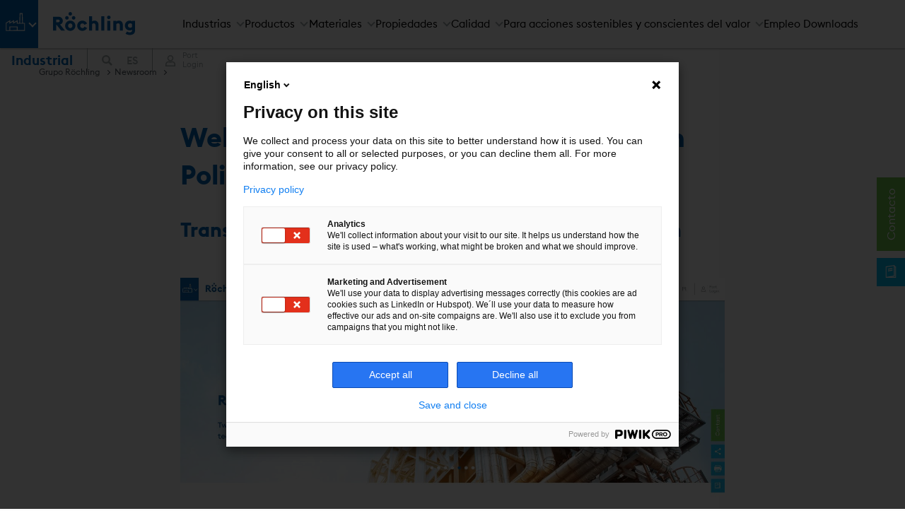

--- FILE ---
content_type: text/html; charset=utf-8
request_url: https://www.roechling.com/es/newsroom/detail/website-roechling-industrial-available-in-polish
body_size: 15683
content:
<!DOCTYPE html>
<html lang="es">
<head>

<meta charset="utf-8">
<!-- 
	This website is powered by TYPO3 - inspiring people to share!
	TYPO3 is a free open source Content Management Framework initially created by Kasper Skaarhoj and licensed under GNU/GPL.
	TYPO3 is copyright 1998-2026 of Kasper Skaarhoj. Extensions are copyright of their respective owners.
	Information and contribution at https://typo3.org/
-->


<link rel="icon" href="/_assets/9349927865f0807631b33bf676821978/Icons/favicon.ico" type="image/vnd.microsoft.icon">

<meta name="generator" content="TYPO3 CMS">
<meta name="description" content="Translation as part of consistent internationalisation ">
<meta name="viewport" content="width=device-width, initial-scale=1.0">
<meta name="author" content="Röchling">
<meta property="og:title" content="Website Röchling Industrial available in Polish">
<meta property="og:type" content="article">
<meta property="og:url" content="https://www.roechling.com/es/newsroom/detail/website-roechling-industrial-available-in-polish">
<meta property="og:description" content="Translation as part of consistent internationalisation ">
<meta name="twitter:card" content="summary">
<meta name="msapplication-tilecolor" content="#ffffff">
<meta name="msapplication-tileimage" content="EXT:bw_roechling_template/Resources/Public/Icons/mstile-144x144.png">
<meta name="theme-color" content="#ffffff">
<meta name="globaltitle" content="News Detail">
<meta name="globalnavtitle" content="detail">
<meta name="uid" content="7895">
<meta name="pagetitle" content="News Detail">


<link rel="stylesheet" href="/typo3temp/assets/compressed/merged-ce928d67b9e13f62cf4e235e2cb07e67-95296ea57c3d79f6ef8623c536511117.css?1768285409" media="all">
<link rel="stylesheet" href="/typo3temp/assets/compressed/merged-627d1d7e326db2ab6b2cbb1996bc1487-f533057a310b17b678f21576cc2a9b68.css?1736289217" media="print">
<link href="/_assets/f6ef6adaf5c92bf687a31a3adbcb0f7b/Css/news-basic.css?1715710092" rel="stylesheet" >



<script src="/typo3temp/assets/compressed/merged-beadd0f817daeb5b5d9e8308125ee6ca-de15188b92e46b5a346744e499c0eb3d.js?1760595388"></script>


<title> News Detail &#124; Röchling&nbsp;ES</title>      <link rel="apple-touch-icon" sizes="120x120" href="/_assets/9349927865f0807631b33bf676821978/Icons/apple-icon-120x120.png">
      <link rel="apple-touch-icon" sizes="152x152" href="/_assets/9349927865f0807631b33bf676821978/Icons/apple-icon-152x152.png">
      <link rel="apple-touch-icon" sizes="180x180" href="/_assets/9349927865f0807631b33bf676821978/Icons/apple-icon-180x180.png">
      <link rel="icon" type="image/png" sizes="192x192"  href="/_assets/9349927865f0807631b33bf676821978/Icons/android-icon-192x192.png">
      <link rel="icon" type="image/png" sizes="32x32" href="/_assets/9349927865f0807631b33bf676821978/Icons/favicon-32x32.png">
      <link rel="icon" type="image/png" sizes="96x96" href="/_assets/9349927865f0807631b33bf676821978/Icons/favicon-96x96.png">
      <link rel="icon" type="image/png" sizes="16x16" href="/_assets/9349927865f0807631b33bf676821978/Icons/favicon-16x16.png">
      <link rel="manifest" href="/_assets/9349927865f0807631b33bf676821978/Icons/manifest.json">
      <link rel="mask-icon" href="/_assets/9349927865f0807631b33bf676821978/Icons/safari-pinned-tab.svg" color="#0a43ff"><style> .dd-hero-resource { background-image: url(/fileadmin/media/Roechling-Gruppe/Carousel/roe_group_hero_0.jpg); background-position: center center; } </style>
<link rel="canonical" href="https://www.roechling.com/es/newsroom/detail/website-roechling-industrial-available-in-polish"/>

<link rel="alternate" hreflang="x-default" href="https://www.roechling.com/newsroom/detail/website-roechling-industrial-available-in-polish"/>
<link rel="alternate" hreflang="de-DE" href="https://www.roechling.com/de/newsroom/detail/website-roechling-industrial-jetzt-in-polnisch"/>
<link rel="alternate" hreflang="it" href="https://www.roechling.com/it/sala-stampa/news-detail/website-roechling-industrial-available-in-polish"/>
<link rel="alternate" hreflang="ja" href="https://www.roechling.com/jp/%E3%83%8B%E3%83%A5%E3%83%BC%E3%82%B9%E3%83%AB%E3%83%BC%E3%83%A0/news-detail/website-roechling-industrial-available-in-polish"/>
<link rel="alternate" hreflang="es" href="https://www.roechling.com/es/newsroom/detail/website-roechling-industrial-available-in-polish"/>
<link rel="alternate" hreflang="cs" href="https://www.roechling.com/cz/newsroom/news-detail/website-roechling-industrial-available-in-polish"/>
<link rel="alternate" hreflang="zh-CN" href="https://www.roechling.com.cn/%E6%96%B0%E9%97%BB%E9%80%9F%E9%80%92/news-detail/website-roechling-industrial-available-in-polish"/>
<link rel="alternate" hreflang="fr" href="https://www.roechling.com/fr/newsroom/news-detail/website-roechling-industrial-available-in-polish"/>
</head>
<body>

    
    
        

<header class="dd-header js-dd-header">

    <div class="dd-header__left">
        

    <div class="dd-header__icons">
        <a href = "javascript:void(0)" class="bw__menu-button" onclick="document.getElementById('light').style.display='block';document.getElementById('fade').style.display='block'">
            
                
            
                
            
                
                        
	<span class="icon icon-industrial-rgb" aria-hidden="true">
		<span class="icon__inner">
			<svg role="img">
				
						<use xlink:href="/_assets/9349927865f0807631b33bf676821978/Icons/Icons.svg#icon-industrial-rgb"></use>
					
			</svg>
		</span>
	</span>

                    
            
                
            
                
            
        </a>
    </div>



        

    <div class="dd-header__logo">
        <a href="/es/">
            
	<span class="icon icon-header-logo" aria-hidden="true">
		<span class="icon__inner">
			<svg role="img">
				
						<use xlink:href="/_assets/9349927865f0807631b33bf676821978/Icons/Icons.svg#icon-header-logo"></use>
					
			</svg>
		</span>
	</span>

        </a>
    </div>


    </div>

    <div class="dd-header__center">
        <div class="dd-header__menu">
            

    


    <nav class="dd-menu js-dd-menu" data-menulevelactive="0">

        <a href="#" class="dd-menu__close js-dd-menu__close">Close</a>

        <ul class="dd-menu__level dd-menu__level--1" data-menulevel="1">

            

                
                    

    
            <li class="dd-menu__item has-children">
        

    
            <a href="/es/industrial" class="dd-menu__link" title="Industrias">
        

        Industrias
    </a>



                    
                        

    <div class="dd-menu__level dd-menu__level--2" data-menulevel="2">
        <div class="container-fluid dd-menu__mega">
            <div class="row justify-content-center">
                <div class="dd-menu__mega-col col-3">
                    <ul>
                        
    <li class="dd-menu__item">
        <a class="dd-menu__backlink" href="#">
            Back
        </a>
    </li>


                        

                            
                                    

    
            
                    <li class="dd-menu__item">
                    
	<span class="icon icon-chemischer-behaelter-anlagenbau" aria-hidden="true">
		<span class="icon__inner">
			<svg role="img">
				
						<use xlink:href="/_assets/9349927865f0807631b33bf676821978/Icons/Icons.svg#icon-chemischer-behaelter-anlagenbau"></use>
					
			</svg>
		</span>
	</span>

                
        

    
            <a href="/es/industrial/construccion-de-contenedores-quimico" class="dd-menu__link" title="Construcción de contenedores químico">
        

        Construcción de contenedores químico
    </a>



                                    
                                    </li>
                                
                        

                            
                                    

    
            
                    <li class="dd-menu__item">
                    
	<span class="icon icon-trink-abwassertechnik" aria-hidden="true">
		<span class="icon__inner">
			<svg role="img">
				
						<use xlink:href="/_assets/9349927865f0807631b33bf676821978/Icons/Icons.svg#icon-trink-abwassertechnik"></use>
					
			</svg>
		</span>
	</span>

                
        

    
            <a href="/es/industrial/agua-potable-y-tratamiento-de-aguas-residuales" class="dd-menu__link" title="Agua potable y tratamiento de aguas residuales">
        

        Agua potable y tratamiento de aguas residuales
    </a>



                                    
                                    </li>
                                
                        

                            
                                    

    
            
                    <li class="dd-menu__item">
                    
	<span class="icon icon-erneuerbare-energien" aria-hidden="true">
		<span class="icon__inner">
			<svg role="img">
				
						<use xlink:href="/_assets/9349927865f0807631b33bf676821978/Icons/Icons.svg#icon-erneuerbare-energien"></use>
					
			</svg>
		</span>
	</span>

                
        

    
            <a href="/es/industrial/energias-renovables" class="dd-menu__link" title="Energías renovables">
        

        Energías renovables
    </a>



                                    
                                    </li>
                                
                        

                            
                                    

    
            
                    <li class="dd-menu__item">
                    
	<span class="icon icon-maschinen-anlagenbau" aria-hidden="true">
		<span class="icon__inner">
			<svg role="img">
				
						<use xlink:href="/_assets/9349927865f0807631b33bf676821978/Icons/Icons.svg#icon-maschinen-anlagenbau"></use>
					
			</svg>
		</span>
	</span>

                
        

    
            <a href="/es/industrial/construccion-de-maquinas-e-instalaciones" class="dd-menu__link" title="Construcción de máquinas e instalaciones">
        

        Construcción de máquinas e instalaciones
    </a>



                                    
                                    </li>
                                
                        

                            
                                    

    
            
                    <li class="dd-menu__item">
                    
	<span class="icon icon-fahrzeugbau" aria-hidden="true">
		<span class="icon__inner">
			<svg role="img">
				
						<use xlink:href="/_assets/9349927865f0807631b33bf676821978/Icons/Icons.svg#icon-fahrzeugbau"></use>
					
			</svg>
		</span>
	</span>

                
        

    
            <a href="/es/industrial/construccion-de-vehiculos" class="dd-menu__link" title="Construcción de vehículos">
        

        Construcción de vehículos
    </a>



                                    
                                    </li>
                                
                        

                            
                                    

    
            
                    <li class="dd-menu__item">
                    
	<span class="icon icon-schuettgutforderung" aria-hidden="true">
		<span class="icon__inner">
			<svg role="img">
				
						<use xlink:href="/_assets/9349927865f0807631b33bf676821978/Icons/Icons.svg#icon-schuettgutforderung"></use>
					
			</svg>
		</span>
	</span>

                
        

    
            <a href="/es/industrial/transporte-de-materiales-a-granel" class="dd-menu__link" title="Transporte de materiales a granel">
        

        Transporte de materiales a granel
    </a>



                                    
                                    </li>
                                
                        

                            
                                    

    
            
                    <li class="dd-menu__item">
                    
	<span class="icon icon-bauindustrie" aria-hidden="true">
		<span class="icon__inner">
			<svg role="img">
				
						<use xlink:href="/_assets/9349927865f0807631b33bf676821978/Icons/Icons.svg#icon-bauindustrie"></use>
					
			</svg>
		</span>
	</span>

                
        

    
            <a href="/es/industrial/building-industry" class="dd-menu__link" title="Building industry">
        

        Building industry
    </a>



                                    
                                    </li>
                                
                        

                            
                                    

    
            
                    <li class="dd-menu__item">
                    
	<span class="icon icon-kran" aria-hidden="true">
		<span class="icon__inner">
			<svg role="img">
				
						<use xlink:href="/_assets/9349927865f0807631b33bf676821978/Icons/Icons.svg#icon-kran"></use>
					
			</svg>
		</span>
	</span>

                
        

    
            <a href="/es/industrial/tecnologia-de-grua-y-elevacion" class="dd-menu__link" title="Tecnología de grúa y elevación">
        

        Tecnología de grúa y elevación
    </a>



                                    
                                    </li>
                                
                        

                            
                                        </ul>
                                    </div>
                                    <div class="dd-menu__mega-col col-3">
                                        <ul>
                                            <li class="dd-menu__item">
                                                <a class="dd-menu__backlink" href="#">Zurück</a>
                                            </li>
                                
                        

                            
                                    

    
            
                    <li class="dd-menu__item">
                    
	<span class="icon icon-oel-gas" aria-hidden="true">
		<span class="icon__inner">
			<svg role="img">
				
						<use xlink:href="/_assets/9349927865f0807631b33bf676821978/Icons/Icons.svg#icon-oel-gas"></use>
					
			</svg>
		</span>
	</span>

                
        

    
            <a href="/es/industrial/petroleo-y-gas" class="dd-menu__link" title="Petróleo y gas">
        

        Petróleo y gas
    </a>



                                    
                                    </li>
                                
                        

                            
                                    

    
            
                    <li class="dd-menu__item">
                    
	<span class="icon icon-wasser-hafenbau" aria-hidden="true">
		<span class="icon__inner">
			<svg role="img">
				
						<use xlink:href="/_assets/9349927865f0807631b33bf676821978/Icons/Icons.svg#icon-wasser-hafenbau"></use>
					
			</svg>
		</span>
	</span>

                
        

    
            <a href="/es/industrial/obras-hidraulicas-y-construccion-de-puertos" class="dd-menu__link" title="Obras hidráulicas y construcción de puertos">
        

        Obras hidráulicas y construcción de puertos
    </a>



                                    
                                    </li>
                                
                        

                            
                                    

    
            
                    <li class="dd-menu__item">
                    
	<span class="icon icon-elektro" aria-hidden="true">
		<span class="icon__inner">
			<svg role="img">
				
						<use xlink:href="/_assets/9349927865f0807631b33bf676821978/Icons/Icons.svg#icon-elektro"></use>
					
			</svg>
		</span>
	</span>

                
        

    
            <a href="/es/industrial/sector-electrico" class="dd-menu__link" title="Sector eléctrico">
        

        Sector eléctrico
    </a>



                                    
                                    </li>
                                
                        

                            
                                    

    
            
                    <li class="dd-menu__item">
                    
	<span class="icon icon-papierindustrie" aria-hidden="true">
		<span class="icon__inner">
			<svg role="img">
				
						<use xlink:href="/_assets/9349927865f0807631b33bf676821978/Icons/Icons.svg#icon-papierindustrie"></use>
					
			</svg>
		</span>
	</span>

                
        

    
            <a href="/es/industrial/industrias/industria-del-papel" class="dd-menu__link" title="Industria del papel">
        

        Industria del papel
    </a>



                                    
                                    </li>
                                
                        

                            
                                    

    
            
                    <li class="dd-menu__item">
                    
	<span class="icon icon-verkehrstechnik-infrastruktur" aria-hidden="true">
		<span class="icon__inner">
			<svg role="img">
				
						<use xlink:href="/_assets/9349927865f0807631b33bf676821978/Icons/Icons.svg#icon-verkehrstechnik-infrastruktur"></use>
					
			</svg>
		</span>
	</span>

                
        

    
            <a href="/es/industrial/tecnologia-del-transporte-e-infraestructuras" class="dd-menu__link" title="Tecnología del transporte e infraestructuras">
        

        Tecnología del transporte e infraestructuras
    </a>



                                    
                                    </li>
                                
                        

                            
                                    

    
            
                    <li class="dd-menu__item">
                    
	<span class="icon icon-foerdertechnik-automation" aria-hidden="true">
		<span class="icon__inner">
			<svg role="img">
				
						<use xlink:href="/_assets/9349927865f0807631b33bf676821978/Icons/Icons.svg#icon-foerdertechnik-automation"></use>
					
			</svg>
		</span>
	</span>

                
        

    
            <a href="/es/industrial/sistemas-de-transporte-y-automatizacion" class="dd-menu__link" title="Sistemas de transporte y automatización">
        

        Sistemas de transporte y automatización
    </a>



                                    
                                    </li>
                                
                        

                            
                                    

    
            
                    <li class="dd-menu__item">
                    
	<span class="icon icon-werbetechnik" aria-hidden="true">
		<span class="icon__inner">
			<svg role="img">
				
						<use xlink:href="/_assets/9349927865f0807631b33bf676821978/Icons/Icons.svg#icon-werbetechnik"></use>
					
			</svg>
		</span>
	</span>

                
        

    
            <a href="/es/industrial/rotulacion" class="dd-menu__link" title="Rotulación">
        

        Rotulación
    </a>



                                    
                                    </li>
                                
                        

                            
                                    

    
            
                    <li class="dd-menu__item">
                    
	<span class="icon icon-elektronik" aria-hidden="true">
		<span class="icon__inner">
			<svg role="img">
				
						<use xlink:href="/_assets/9349927865f0807631b33bf676821978/Icons/Icons.svg#icon-elektronik"></use>
					
			</svg>
		</span>
	</span>

                
        

    
            <a href="/es/industrial/industrias/your-high-performance-supplier-for-the-semiconductor-industry" class="dd-menu__link" title="Semiconductor">
        

        Semiconductor
    </a>



                                    
                                    </li>
                                
                        

                            
                                        </ul>
                                    </div>
                                    <div class="dd-menu__mega-col col-3">
                                        <ul>
                                            <li class="dd-menu__item">
                                                <a class="dd-menu__backlink" href="#">Zurück</a>
                                            </li>
                                
                        

                            
                                    

    
            
                    <li class="dd-menu__item">
                    
	<span class="icon icon-sport-freizeit" aria-hidden="true">
		<span class="icon__inner">
			<svg role="img">
				
						<use xlink:href="/_assets/9349927865f0807631b33bf676821978/Icons/Icons.svg#icon-sport-freizeit"></use>
					
			</svg>
		</span>
	</span>

                
        

    
            <a href="/es/industrial/deporte-y-ocio" class="dd-menu__link" title="Deporte y ocio">
        

        Deporte y ocio
    </a>



                                    
                                    </li>
                                
                        

                            
                                    

    
            
                    <li class="dd-menu__item">
                    
	<span class="icon icon-schiffs-bootsbau" aria-hidden="true">
		<span class="icon__inner">
			<svg role="img">
				
						<use xlink:href="/_assets/9349927865f0807631b33bf676821978/Icons/Icons.svg#icon-schiffs-bootsbau"></use>
					
			</svg>
		</span>
	</span>

                
        

    
            <a href="/es/industrial/construccion-de-buques-y-embarcaciones" class="dd-menu__link" title="Construcción de buques y embarcaciones">
        

        Construcción de buques y embarcaciones
    </a>



                                    
                                    </li>
                                
                        

                            
                                    

    
            
                    <li class="dd-menu__item">
                    
	<span class="icon icon-elektronik" aria-hidden="true">
		<span class="icon__inner">
			<svg role="img">
				
						<use xlink:href="/_assets/9349927865f0807631b33bf676821978/Icons/Icons.svg#icon-elektronik"></use>
					
			</svg>
		</span>
	</span>

                
        

    
            <a href="/es/industrial/electronica" class="dd-menu__link" title="Electrónica">
        

        Electrónica
    </a>



                                    
                                    </li>
                                
                        

                            
                                    

    
            
                    <li class="dd-menu__item">
                    
	<span class="icon icon-agrartechnik" aria-hidden="true">
		<span class="icon__inner">
			<svg role="img">
				
						<use xlink:href="/_assets/9349927865f0807631b33bf676821978/Icons/Icons.svg#icon-agrartechnik"></use>
					
			</svg>
		</span>
	</span>

                
        

    
            <a href="/es/industrial/tecnologia-agricola" class="dd-menu__link" title="Tecnología agrícola">
        

        Tecnología agrícola
    </a>



                                    
                                    </li>
                                
                        

                            
                                    

    
            
                    <li class="dd-menu__item">
                    
	<span class="icon icon-luft-raumfahrt" aria-hidden="true">
		<span class="icon__inner">
			<svg role="img">
				
						<use xlink:href="/_assets/9349927865f0807631b33bf676821978/Icons/Icons.svg#icon-luft-raumfahrt"></use>
					
			</svg>
		</span>
	</span>

                
        

    
            <a href="/es/industrial/industria-aeronautica-y-espacial" class="dd-menu__link" title="Industria aeronáutica y espacial">
        

        Industria aeronáutica y espacial
    </a>



                                    
                                    </li>
                                
                        

                            
                                    

    
            
                    <li class="dd-menu__item">
                    
	<span class="icon icon-medizintechnik-orthopaedie" aria-hidden="true">
		<span class="icon__inner">
			<svg role="img">
				
						<use xlink:href="/_assets/9349927865f0807631b33bf676821978/Icons/Icons.svg#icon-medizintechnik-orthopaedie"></use>
					
			</svg>
		</span>
	</span>

                
        

    
            <a href="/es/industrial/healthcare" class="dd-menu__link" title="Healthcare">
        

        Healthcare
    </a>



                                    
                                    </li>
                                
                        

                            
                                    

    
            
                    <li class="dd-menu__item">
                    
	<span class="icon icon-ballistische-platten-2" aria-hidden="true">
		<span class="icon__inner">
			<svg role="img">
				
						<use xlink:href="/_assets/9349927865f0807631b33bf676821978/Icons/Icons.svg#icon-ballistische-platten-2"></use>
					
			</svg>
		</span>
	</span>

                
        

    
            <a href="/es/industrial/industrias/defensa" class="dd-menu__link" title="Defensa">
        

        Defensa
    </a>



                                    
                                    </li>
                                
                        

                            
                                        </ul>
                                    </div>
                                    <div class="dd-menu__mega-col col-3">
                                        <ul>
                                            <li class="dd-menu__item">
                                                <a class="dd-menu__backlink" href="#">Zurück</a>
                                            </li>
                                
                        

                            
                                    

    
            
                    <li class="dd-menu__item">
                    
	<span class="icon icon-lebensmittelkontakt" aria-hidden="true">
		<span class="icon__inner">
			<svg role="img">
				
						<use xlink:href="/_assets/9349927865f0807631b33bf676821978/Icons/Icons.svg#icon-lebensmittelkontakt"></use>
					
			</svg>
		</span>
	</span>

                
        

    
            <a href="/es/industrial/food-industry" class="dd-menu__link" title="Food industry">
        

        Food industry
    </a>



                                    
                                    </li>
                                
                        

                            
                                    

    
            
                    <li class="dd-menu__item">
                    
	<span class="icon icon-aquakultur" aria-hidden="true">
		<span class="icon__inner">
			<svg role="img">
				
						<use xlink:href="/_assets/9349927865f0807631b33bf676821978/Icons/Icons.svg#icon-aquakultur"></use>
					
			</svg>
		</span>
	</span>

                
        

    
            <a href="/es/industrial/aquafarming" class="dd-menu__link" title="Aquafarming">
        

        Aquafarming
    </a>



                                    
                                    </li>
                                
                        

                            
                                    

    
            
                    <li class="dd-menu__item">
                    
	<span class="icon icon-nuklearindustrie" aria-hidden="true">
		<span class="icon__inner">
			<svg role="img">
				
						<use xlink:href="/_assets/9349927865f0807631b33bf676821978/Icons/Icons.svg#icon-nuklearindustrie"></use>
					
			</svg>
		</span>
	</span>

                
        

    
            <a href="/es/industrial/propiedades/blindaje-contra-neutrones" class="dd-menu__link" title="Industria nuclear">
        

        Industria nuclear
    </a>



                                    
                                    </li>
                                
                        

                            
                                    

    
            
                    <li class="dd-menu__item">
                    
	<span class="icon icon-alpinindustrie" aria-hidden="true">
		<span class="icon__inner">
			<svg role="img">
				
						<use xlink:href="/_assets/9349927865f0807631b33bf676821978/Icons/Icons.svg#icon-alpinindustrie"></use>
					
			</svg>
		</span>
	</span>

                
        

    
            <a href="/es/industrial/industrias/sector-del-esqui" class="dd-menu__link" title="Sector del esquí">
        

        Sector del esquí
    </a>



                                    
                                    </li>
                                
                        

                            
                                    

    
            
                    <li class="dd-menu__item">
                    
	<span class="icon icon-tiefziehtechnik" aria-hidden="true">
		<span class="icon__inner">
			<svg role="img">
				
						<use xlink:href="/_assets/9349927865f0807631b33bf676821978/Icons/Icons.svg#icon-tiefziehtechnik"></use>
					
			</svg>
		</span>
	</span>

                
        

    
            <a href="/es/industrial/tecnologia-de-embuticion-profunda" class="dd-menu__link" title="Tecnología de embutición profunda">
        

        Tecnología de embutición profunda
    </a>



                                    
                                    </li>
                                
                        

                            
                                    

    
            
                    <li class="dd-menu__item">
                    
	<span class="icon icon-reinraumtechnik" aria-hidden="true">
		<span class="icon__inner">
			<svg role="img">
				
						<use xlink:href="/_assets/9349927865f0807631b33bf676821978/Icons/Icons.svg#icon-reinraumtechnik"></use>
					
			</svg>
		</span>
	</span>

                
        

    
            <a href="/es/industrial/tecnologia-de-salas-blancas" class="dd-menu__link" title="Tecnología de salas blancas">
        

        Tecnología de salas blancas
    </a>



                                    
                                    </li>
                                
                        

                            
                                    

    
            
                    <li class="dd-menu__item">
                    
	<span class="icon icon-aufzug" aria-hidden="true">
		<span class="icon__inner">
			<svg role="img">
				
						<use xlink:href="/_assets/9349927865f0807631b33bf676821978/Icons/Icons.svg#icon-aufzug"></use>
					
			</svg>
		</span>
	</span>

                
        

    
            <a href="/es/industrial/ascensores-y-escaleras-mecanicas" class="dd-menu__link" title="Ascensores y escaleras mecánicas">
        

        Ascensores y escaleras mecánicas
    </a>



                                    
                                    </li>
                                
                        

                    </ul>
                </div>
            </div>
        </div>
    </div>


                    

                    </li>
                

            

                
                    

    
            <li class="dd-menu__item has-children">
        

    
            <a href="/es/industrial" class="dd-menu__link" title="Productos">
        

        Productos
    </a>



                    
                        

    <div class="dd-menu__level dd-menu__level--2" data-menulevel="2">
        <div class="container-fluid dd-menu__mega">
            <div class="row justify-content-center">
                <div class="dd-menu__mega-col col-3">
                    <ul>
                        
    <li class="dd-menu__item">
        <a class="dd-menu__backlink" href="#">
            Back
        </a>
    </li>


                        

                            
                                    

    
            
                    <li class="dd-menu__item no-icon has-children">
                
        

    
            <a href="/es/industrial/productos/termoplasticos-productos-de-plastico-semiterminados" class="dd-menu__link" title="Termoplásticos - Productos de plástico semiterminados">
        

        Termoplásticos - Productos de plástico semiterminados
    </a>



                                    
                                        

    <ul class="dd-menu__level dd-menu__level--3" data-menulevel="3">

        
    <li class="dd-menu__item">
        <a class="dd-menu__backlink" href="#">
            Back
        </a>
    </li>


        

    
            
                    <li class="dd-menu__item no-icon">
                
        

    
            <a href="/es/industrial/productos/termoplasticos-productos-de-plastico-semiterminados" class="dd-menu__link" title="Termoplásticos - Productos de plástico semiterminados">
        

    Termoplásticos - Productos de plástico semiterminados
    </a>



        
        
            
                

    
            
                    <li class="dd-menu__item">
                    
	<span class="icon icon-platten-bloecke" aria-hidden="true">
		<span class="icon__inner">
			<svg role="img">
				
						<use xlink:href="/_assets/9349927865f0807631b33bf676821978/Icons/Icons.svg#icon-platten-bloecke"></use>
					
			</svg>
		</span>
	</span>

                
        

    
            <a href="/es/industrial/productos/termoplasticos-productos-de-plastico-semiterminados/placas-y-bloques" class="dd-menu__link" title="Placas y bloques">
        

        Placas y bloques
    </a>


        
                
                </li>
            
        
        
            
                

    
            
                    <li class="dd-menu__item">
                    
	<span class="icon icon-rund-hohlstaebe" aria-hidden="true">
		<span class="icon__inner">
			<svg role="img">
				
						<use xlink:href="/_assets/9349927865f0807631b33bf676821978/Icons/Icons.svg#icon-rund-hohlstaebe"></use>
					
			</svg>
		</span>
	</span>

                
        

    
            <a href="/es/industrial/productos/termoplasticos-productos-de-plastico-semiterminados/barras-redondas-y-barras-huecas" class="dd-menu__link" title="Barras redondas y barras huecas">
        

        Barras redondas y barras huecas
    </a>


        
                
                </li>
            
        
        
            
                

    
            
                    <li class="dd-menu__item">
                    
	<span class="icon icon-zuschnitt-service" aria-hidden="true">
		<span class="icon__inner">
			<svg role="img">
				
						<use xlink:href="/_assets/9349927865f0807631b33bf676821978/Icons/Icons.svg#icon-zuschnitt-service"></use>
					
			</svg>
		</span>
	</span>

                
        

    
            <a href="/es/industrial/productos/termoplasticos-productos-de-plastico-semiterminados/servicio-de-corte" class="dd-menu__link" title="Servicio de corte">
        

        Servicio de corte
    </a>


        
                
                </li>
            
        
        
            
                

    
            
                    <li class="dd-menu__item">
                    
	<span class="icon icon-folien-rollenware" aria-hidden="true">
		<span class="icon__inner">
			<svg role="img">
				
						<use xlink:href="/_assets/9349927865f0807631b33bf676821978/Icons/Icons.svg#icon-folien-rollenware"></use>
					
			</svg>
		</span>
	</span>

                
        

    
            <a href="/es/industrial/productos/termoplasticos-productos-de-plastico-semiterminados/productos-laminados-y-bobinados" class="dd-menu__link" title="Productos laminados y bobinados">
        

        Productos laminados y bobinados
    </a>


        
                
                </li>
            
        
        
            
                

    
            
                    <li class="dd-menu__item">
                    
	<span class="icon icon-schweissdraht" aria-hidden="true">
		<span class="icon__inner">
			<svg role="img">
				
						<use xlink:href="/_assets/9349927865f0807631b33bf676821978/Icons/Icons.svg#icon-schweissdraht"></use>
					
			</svg>
		</span>
	</span>

                
        

    
            <a href="/es/industrial/productos/termoplasticos-productos-de-plastico-semiterminados/hilo-de-soldar-de-plastico" class="dd-menu__link" title="Hilo de soldar de plástico">
        

        Hilo de soldar de plástico
    </a>


        
                
                </li>
            
        
        
            
                

    
            
                    <li class="dd-menu__item">
                    
	<span class="icon icon-profile-schweissdraht-behaelterbau" aria-hidden="true">
		<span class="icon__inner">
			<svg role="img">
				
						<use xlink:href="/_assets/9349927865f0807631b33bf676821978/Icons/Icons.svg#icon-profile-schweissdraht-behaelterbau"></use>
					
			</svg>
		</span>
	</span>

                
        

    
            <a href="/es/industrial/productos/termoplasticos-productos-de-plastico-semiterminados/perfiles-e-hilo-de-soldar-construccion-de-contenedores" class="dd-menu__link" title="Perfiles e hilo de soldar - Construcción de contenedores">
        

        Perfiles e hilo de soldar - Construcción de contenedores
    </a>


        
                
                </li>
            
        

    </ul>


                                    
                                    </li>
                                
                        

                            
                                        </ul>
                                    </div>
                                    <div class="dd-menu__mega-col col-3">
                                        <ul>
                                            <li class="dd-menu__item">
                                                <a class="dd-menu__backlink" href="#">Zurück</a>
                                            </li>
                                
                        

                            
                                    

    
            
                    <li class="dd-menu__item no-icon has-children">
                
        

    
            <a href="/es/industrial/productos/piezas-terminadas-de-termoplasticos" class="dd-menu__link" title="Piezas terminadas de termoplásticos">
        

        Piezas terminadas de termoplásticos
    </a>



                                    
                                        

    <ul class="dd-menu__level dd-menu__level--3" data-menulevel="3">

        
    <li class="dd-menu__item">
        <a class="dd-menu__backlink" href="#">
            Back
        </a>
    </li>


        

    
            
                    <li class="dd-menu__item no-icon">
                
        

    
            <a href="/es/industrial/productos/piezas-terminadas-de-termoplasticos" class="dd-menu__link" title="Piezas terminadas de termoplásticos">
        

    Piezas terminadas de termoplásticos
    </a>



        
        
            
                

    
            
                    <li class="dd-menu__item has-children">
                    
	<span class="icon icon-3d-druck" aria-hidden="true">
		<span class="icon__inner">
			<svg role="img">
				
						<use xlink:href="/_assets/9349927865f0807631b33bf676821978/Icons/Icons.svg#icon-3d-druck"></use>
					
			</svg>
		</span>
	</span>

                
        

    
            <a href="/es/industrial/products/thermoplastics-machined-components/additive-manufacturing" class="dd-menu__link" title="Additive Manufacturing">
        

        Additive Manufacturing
    </a>


        
                
                    

    <ul class="dd-menu__level dd-menu__level--4" data-menulevel="4">

        
    <li class="dd-menu__item">
        <a class="dd-menu__backlink" href="#">
            Back
        </a>
    </li>


        

    
            
                    <li class="dd-menu__item">
                    
	<span class="icon icon-3d-druck" aria-hidden="true">
		<span class="icon__inner">
			<svg role="img">
				
						<use xlink:href="/_assets/9349927865f0807631b33bf676821978/Icons/Icons.svg#icon-3d-druck"></use>
					
			</svg>
		</span>
	</span>

                
        

    
            <a href="/es/industrial/products/thermoplastics-machined-components/additive-manufacturing" class="dd-menu__link" title="Additive Manufacturing">
        

    Additive Manufacturing
    </a>



        
        
            
                

    
            
                    <li class="dd-menu__item no-icon">
                
        

    
            <a href="/es/industrial/products/thermoplastics-machined-components/additive-manufacturing/multi-jet-fusion" class="dd-menu__link" title="Multi Jet Fusion">
        

        Multi Jet Fusion
    </a>


        
                
                </li>
            
        
        
            
                

    
            
                    <li class="dd-menu__item no-icon">
                
        

    
            <a href="/es/industrial/products/thermoplastics-machined-components/additive-manufacturing/selective-laser-sintering" class="dd-menu__link" title="Selective Laser Sintering">
        

        Selective Laser Sintering
    </a>


        
                
                </li>
            
        
        
            
                

    
            
                    <li class="dd-menu__item no-icon">
                
        

    
            <a href="/es/industrial/products/thermoplastics-machined-components/additive-manufacturing/fused-deposition-modeling" class="dd-menu__link" title="Fused Deposition Modeling">
        

        Fused Deposition Modeling
    </a>


        
                
                </li>
            
        

    </ul>


                
                </li>
            
        
        
            
                

    
            
                    <li class="dd-menu__item">
                    
	<span class="icon icon-hygiene-schneidplatten" aria-hidden="true">
		<span class="icon__inner">
			<svg role="img">
				
						<use xlink:href="/_assets/9349927865f0807631b33bf676821978/Icons/Icons.svg#icon-hygiene-schneidplatten"></use>
					
			</svg>
		</span>
	</span>

                
        

    
            <a href="/es/industrial/productos/piezas-terminadas-de-termoplasticos/tablas-de-cortar-higienicas" class="dd-menu__link" title="Tablas de cortar higiénicas">
        

        Tablas de cortar higiénicas
    </a>


        
                
                </li>
            
        
        
            
                

    
            
                    <li class="dd-menu__item">
                    
	<span class="icon icon-stanzplatten" aria-hidden="true">
		<span class="icon__inner">
			<svg role="img">
				
						<use xlink:href="/_assets/9349927865f0807631b33bf676821978/Icons/Icons.svg#icon-stanzplatten"></use>
					
			</svg>
		</span>
	</span>

                
        

    
            <a href="/es/industrial/productos/piezas-terminadas-de-termoplasticos/tablas-y-placas-de-cortar-fabricadas-en-plastico" class="dd-menu__link" title="Tablas y placas de cortar fabricadas en plástico">
        

        Tablas y placas de cortar fabricadas en plástico
    </a>


        
                
                </li>
            
        
        
            
                

    
            
                    <li class="dd-menu__item">
                    
	<span class="icon icon-trimming_layers" aria-hidden="true">
		<span class="icon__inner">
			<svg role="img">
				
						<use xlink:href="/_assets/9349927865f0807631b33bf676821978/Icons/Icons.svg#icon-trimming_layers"></use>
					
			</svg>
		</span>
	</span>

                
        

    
            <a href="/es/industrial/productos/piezas-terminadas-de-termoplasticos/laminas-de-recorte" class="dd-menu__link" title="Láminas de recorte">
        

        Láminas de recorte
    </a>


        
                
                </li>
            
        
        
            
                

    
            
                    <li class="dd-menu__item">
                    
	<span class="icon icon-kunststoff-zerspanung" aria-hidden="true">
		<span class="icon__inner">
			<svg role="img">
				
						<use xlink:href="/_assets/9349927865f0807631b33bf676821978/Icons/Icons.svg#icon-kunststoff-zerspanung"></use>
					
			</svg>
		</span>
	</span>

                
        

    
            <a href="/es/industrial/productos/piezas-terminadas-de-termoplasticos/mecanizado-de-plasticos" class="dd-menu__link" title="Mecanizado de plásticos">
        

        Mecanizado de plásticos
    </a>


        
                
                </li>
            
        
        
            
                

    
            
                    <li class="dd-menu__item">
                    
	<span class="icon icon-profile-2" aria-hidden="true">
		<span class="icon__inner">
			<svg role="img">
				
						<use xlink:href="/_assets/9349927865f0807631b33bf676821978/Icons/Icons.svg#icon-profile-2"></use>
					
			</svg>
		</span>
	</span>

                
        

    
            <a href="/es/industrial/productos/piezas-terminadas-de-termoplasticos/perfiles-de-plastico" class="dd-menu__link" title="Perfiles de plástico">
        

        Perfiles de plástico
    </a>


        
                
                </li>
            
        
        
            
                

    
            
                    <li class="dd-menu__item">
                    
	<span class="icon icon-rammschutz-2" aria-hidden="true">
		<span class="icon__inner">
			<svg role="img">
				
						<use xlink:href="/_assets/9349927865f0807631b33bf676821978/Icons/Icons.svg#icon-rammschutz-2"></use>
					
			</svg>
		</span>
	</span>

                
        

    
            <a href="/es/industrial/productos/piezas-terminadas-de-termoplasticos/proteccion-de-pared" class="dd-menu__link" title="Protección de pared">
        

        Protección de pared
    </a>


        
                
                </li>
            
        
        
            
                

    
            
                    <li class="dd-menu__item">
                    
	<span class="icon icon-mikrozerspante-bauteile" aria-hidden="true">
		<span class="icon__inner">
			<svg role="img">
				
						<use xlink:href="/_assets/9349927865f0807631b33bf676821978/Icons/Icons.svg#icon-mikrozerspante-bauteile"></use>
					
			</svg>
		</span>
	</span>

                
        

    
            <a href="/es/industrial/productos/piezas-terminadas-de-termoplasticos/componentes-micromecanizados" class="dd-menu__link" title="Componentes micromecanizados">
        

        Componentes micromecanizados
    </a>


        
                
                </li>
            
        
        
            
                

    
            
                    <li class="dd-menu__item">
                    
	<span class="icon icon-perforierte-platten" aria-hidden="true">
		<span class="icon__inner">
			<svg role="img">
				
						<use xlink:href="/_assets/9349927865f0807631b33bf676821978/Icons/Icons.svg#icon-perforierte-platten"></use>
					
			</svg>
		</span>
	</span>

                
        

    
            <a href="/es/industrial/productos/piezas-terminadas-de-termoplasticos/plastico-para-placas-perforadas-placas-perforadas" class="dd-menu__link" title="Plástico para placas perforadas - Placas perforadas">
        

        Plástico para placas perforadas - Placas perforadas
    </a>


        
                
                </li>
            
        
        
            
                

    
            
                    <li class="dd-menu__item">
                    
	<span class="icon icon-gusspolyamid-sonderteile-1" aria-hidden="true">
		<span class="icon__inner">
			<svg role="img">
				
						<use xlink:href="/_assets/9349927865f0807631b33bf676821978/Icons/Icons.svg#icon-gusspolyamid-sonderteile-1"></use>
					
			</svg>
		</span>
	</span>

                
        

    
            <a href="/es/industrial/productos/piezas-terminadas-de-termoplasticos/piezas-especiales-de-poliamida-fundida" class="dd-menu__link" title="Piezas especiales de poliamida fundida">
        

        Piezas especiales de poliamida fundida
    </a>


        
                
                </li>
            
        
        
            
                

    
            
                    <li class="dd-menu__item">
                    
	<span class="icon icon-rammschutz" aria-hidden="true">
		<span class="icon__inner">
			<svg role="img">
				
						<use xlink:href="/_assets/9349927865f0807631b33bf676821978/Icons/Icons.svg#icon-rammschutz"></use>
					
			</svg>
		</span>
	</span>

                
        

    
            <a href="/es/industrial/productos/piezas-terminadas-de-termoplasticos/piezas-de-precision-de-plastico" class="dd-menu__link" title="Piezas de precisión de plástico">
        

        Piezas de precisión de plástico
    </a>


        
                
                </li>
            
        

    </ul>


                                    
                                    </li>
                                
                        

                            
                                        </ul>
                                    </div>
                                    <div class="dd-menu__mega-col col-3">
                                        <ul>
                                            <li class="dd-menu__item">
                                                <a class="dd-menu__backlink" href="#">Zurück</a>
                                            </li>
                                
                        

                            
                                    

    
            
                    <li class="dd-menu__item no-icon has-children">
                
        

    
            <a href="/es/industrial/productos/composite" class="dd-menu__link" title="Composite">
        

        Composite
    </a>



                                    
                                        

    <ul class="dd-menu__level dd-menu__level--3" data-menulevel="3">

        
    <li class="dd-menu__item">
        <a class="dd-menu__backlink" href="#">
            Back
        </a>
    </li>


        

    
            
                    <li class="dd-menu__item no-icon">
                
        

    
            <a href="/es/industrial/productos/composite" class="dd-menu__link" title="Composite">
        

    Composite
    </a>



        
        
            
                

    
            
                    <li class="dd-menu__item no-icon has-children">
                
        

    
            <a href="/es/industrial/productos/composite/refuerzo-de-fibra-de-vidrio-y-carbono" class="dd-menu__link" title="Refuerzo de fibra de vidrio y carbono">
        

        Refuerzo de fibra de vidrio y carbono
    </a>


        
                
                    

    <ul class="dd-menu__level dd-menu__level--4" data-menulevel="4">

        
    <li class="dd-menu__item">
        <a class="dd-menu__backlink" href="#">
            Back
        </a>
    </li>


        

    
            
                    <li class="dd-menu__item no-icon">
                
        

    
            <a href="/es/industrial/productos/composite/refuerzo-de-fibra-de-vidrio-y-carbono" class="dd-menu__link" title="Refuerzo de fibra de vidrio y carbono">
        

    Refuerzo de fibra de vidrio y carbono
    </a>



        
        
            
                

    
            
                    <li class="dd-menu__item">
                    
	<span class="icon icon-platten" aria-hidden="true">
		<span class="icon__inner">
			<svg role="img">
				
						<use xlink:href="/_assets/9349927865f0807631b33bf676821978/Icons/Icons.svg#icon-platten"></use>
					
			</svg>
		</span>
	</span>

                
        

    
            <a href="/es/industrial/productos/composite/refuerzo-de-fibra-de-vidrio-y-carbono/placas" class="dd-menu__link" title="Placas">
        

        Placas
    </a>


        
                
                </li>
            
        
        
            
                

    
            
                    <li class="dd-menu__item">
                    
	<span class="icon icon-profile" aria-hidden="true">
		<span class="icon__inner">
			<svg role="img">
				
						<use xlink:href="/_assets/9349927865f0807631b33bf676821978/Icons/Icons.svg#icon-profile"></use>
					
			</svg>
		</span>
	</span>

                
        

    
            <a href="/es/industrial/productos/composite/refuerzo-de-fibra-de-vidrio-y-carbono/perfiles" class="dd-menu__link" title="Perfiles">
        

        Perfiles
    </a>


        
                
                </li>
            
        
        
            
                

    
            
                    <li class="dd-menu__item">
                    
	<span class="icon icon-ringe-wickelbauteile-neu" aria-hidden="true">
		<span class="icon__inner">
			<svg role="img">
				
						<use xlink:href="/_assets/9349927865f0807631b33bf676821978/Icons/Icons.svg#icon-ringe-wickelbauteile-neu"></use>
					
			</svg>
		</span>
	</span>

                
        

    
            <a href="/es/industrial/productos/composite/refuerzo-de-fibra-de-vidrio-y-carbono/anillos-y-componentes-bobinados" class="dd-menu__link" title="Anillos y componentes bobinados">
        

        Anillos y componentes bobinados
    </a>


        
                
                </li>
            
        
        
            
                

    
            
                    <li class="dd-menu__item">
                    
	<span class="icon icon-fertigteile-2" aria-hidden="true">
		<span class="icon__inner">
			<svg role="img">
				
						<use xlink:href="/_assets/9349927865f0807631b33bf676821978/Icons/Icons.svg#icon-fertigteile-2"></use>
					
			</svg>
		</span>
	</span>

                
        

    
            <a href="/es/industrial/productos/composite/refuerzo-de-fibra-de-vidrio-y-carbono/piezas-terminadas" class="dd-menu__link" title="Piezas terminadas">
        

        Piezas terminadas
    </a>


        
                
                </li>
            
        
        
            
                

    
            
                    <li class="dd-menu__item">
                    
	<span class="icon icon-verbindungselemente" aria-hidden="true">
		<span class="icon__inner">
			<svg role="img">
				
						<use xlink:href="/_assets/9349927865f0807631b33bf676821978/Icons/Icons.svg#icon-verbindungselemente"></use>
					
			</svg>
		</span>
	</span>

                
        

    
            <a href="/es/industrial/productos/composite/refuerzo-de-fibra-de-vidrio-y-carbono/elementos-de-union" class="dd-menu__link" title="Elementos de unión">
        

        Elementos de unión
    </a>


        
                
                </li>
            
        
        
            
                

    
            
                    <li class="dd-menu__item">
                    
	<span class="icon icon-verbindungselemente" aria-hidden="true">
		<span class="icon__inner">
			<svg role="img">
				
						<use xlink:href="/_assets/9349927865f0807631b33bf676821978/Icons/Icons.svg#icon-verbindungselemente"></use>
					
			</svg>
		</span>
	</span>

                
        

    
            <a href="/es/industrial/productos/composite/refuerzo-de-fibra-de-vidrio-y-carbono/barras-de-refuerzo" class="dd-menu__link" title="Barras de refuerzo">
        

        Barras de refuerzo
    </a>


        
                
                </li>
            
        
        
            
                

    
            
                    <li class="dd-menu__item">
                    
	<span class="icon icon-loetmasken-2" aria-hidden="true">
		<span class="icon__inner">
			<svg role="img">
				
						<use xlink:href="/_assets/9349927865f0807631b33bf676821978/Icons/Icons.svg#icon-loetmasken-2"></use>
					
			</svg>
		</span>
	</span>

                
        

    
            <a href="/es/industrial/productos/composite/refuerzo-de-fibra-de-vidrio-y-carbono/mascaras-de-soldadura-reforzadas-con-fibra-de-vidrio" class="dd-menu__link" title="Máscaras de soldadura reforzadas con fibra de vidrio">
        

        Máscaras de soldadura reforzadas con fibra de vidrio
    </a>


        
                
                </li>
            
        
        
            
                

    
            
                    <li class="dd-menu__item">
                    
	<span class="icon icon-formpressteile" aria-hidden="true">
		<span class="icon__inner">
			<svg role="img">
				
						<use xlink:href="/_assets/9349927865f0807631b33bf676821978/Icons/Icons.svg#icon-formpressteile"></use>
					
			</svg>
		</span>
	</span>

                
        

    
            <a href="/es/industrial/productos/composite/refuerzo-de-fibra-de-vidrio-y-carbono/piezas-moldeadas-por-compresion" class="dd-menu__link" title="Piezas moldeadas por compresión">
        

        Piezas moldeadas por compresión
    </a>


        
                
                </li>
            
        
        
            
                

    
            
                    <li class="dd-menu__item">
                    
	<span class="icon icon-platten" aria-hidden="true">
		<span class="icon__inner">
			<svg role="img">
				
						<use xlink:href="/_assets/9349927865f0807631b33bf676821978/Icons/Icons.svg#icon-platten"></use>
					
			</svg>
		</span>
	</span>

                
        

    
            <a href="/es/industrial/propiedades/moldeo-por-compresion-soplado" class="dd-menu__link" title="Planchas de aislamiento térmico">
        

        Planchas de aislamiento térmico
    </a>


        
                
                </li>
            
        
        
            
                

    
            
                    <li class="dd-menu__item">
                    
	<span class="icon icon-ballistische-platten-2" aria-hidden="true">
		<span class="icon__inner">
			<svg role="img">
				
						<use xlink:href="/_assets/9349927865f0807631b33bf676821978/Icons/Icons.svg#icon-ballistische-platten-2"></use>
					
			</svg>
		</span>
	</span>

                
        

    
            <a href="/es/industrial/productos/composite/refuerzo-de-fibra-de-vidrio-y-carbono/placas-balisticas" class="dd-menu__link" title="Placas balísticas">
        

        Placas balísticas
    </a>


        
                
                </li>
            
        

    </ul>


                
                </li>
            
        
        
            
                

    
            
                    <li class="dd-menu__item no-icon has-children">
                
        

    
            <a href="/es/industrial/productos/composite/madera-aglomerada-con-resina-sintetica" class="dd-menu__link" title="Madera aglomerada con resina sintética">
        

        Madera aglomerada con resina sintética
    </a>


        
                
                    

    <ul class="dd-menu__level dd-menu__level--4" data-menulevel="4">

        
    <li class="dd-menu__item">
        <a class="dd-menu__backlink" href="#">
            Back
        </a>
    </li>


        

    
            
                    <li class="dd-menu__item no-icon">
                
        

    
            <a href="/es/industrial/productos/composite/madera-aglomerada-con-resina-sintetica" class="dd-menu__link" title="Madera aglomerada con resina sintética">
        

    Madera aglomerada con resina sintética
    </a>



        
        
            
                

    
            
                    <li class="dd-menu__item">
                    
	<span class="icon icon-platten" aria-hidden="true">
		<span class="icon__inner">
			<svg role="img">
				
						<use xlink:href="/_assets/9349927865f0807631b33bf676821978/Icons/Icons.svg#icon-platten"></use>
					
			</svg>
		</span>
	</span>

                
        

    
            <a href="/es/industrial/productos/composite/madera-aglomerada-con-resina-sintetica/placas" class="dd-menu__link" title="Placas">
        

        Placas
    </a>


        
                
                </li>
            
        
        
            
                

    
            
                    <li class="dd-menu__item">
                    
	<span class="icon icon-fertigteile-2" aria-hidden="true">
		<span class="icon__inner">
			<svg role="img">
				
						<use xlink:href="/_assets/9349927865f0807631b33bf676821978/Icons/Icons.svg#icon-fertigteile-2"></use>
					
			</svg>
		</span>
	</span>

                
        

    
            <a href="/es/industrial/productos/composite/madera-aglomerada-con-resina-sintetica/piezas-terminadas" class="dd-menu__link" title="Piezas terminadas">
        

        Piezas terminadas
    </a>


        
                
                </li>
            
        
        
            
                

    
            
                    <li class="dd-menu__item">
                    
	<span class="icon icon-verbindungselemente" aria-hidden="true">
		<span class="icon__inner">
			<svg role="img">
				
						<use xlink:href="/_assets/9349927865f0807631b33bf676821978/Icons/Icons.svg#icon-verbindungselemente"></use>
					
			</svg>
		</span>
	</span>

                
        

    
            <a href="/es/industrial/productos/composite/madera-aglomerada-con-resina-sintetica/elementos-de-union" class="dd-menu__link" title="Elementos de unión">
        

        Elementos de unión
    </a>


        
                
                </li>
            
        

    </ul>


                
                </li>
            
        
        
            
                

    
            
                    <li class="dd-menu__item no-icon has-children">
                
        

    
            <a href="/es/industrial/productos/composite/carton-prensado/carton-prensado" class="dd-menu__link" title="Cartón prensado">
        

        Cartón prensado
    </a>


        
                
                    

    <ul class="dd-menu__level dd-menu__level--4" data-menulevel="4">

        
    <li class="dd-menu__item">
        <a class="dd-menu__backlink" href="#">
            Back
        </a>
    </li>


        

    
            
                    <li class="dd-menu__item no-icon">
                
        

    
            <a href="/es/industrial/productos/composite/carton-prensado/carton-prensado" class="dd-menu__link" title="Cartón prensado">
        

    Cartón prensado
    </a>



        
        
            
                

    
            
                    <li class="dd-menu__item">
                    
	<span class="icon icon-blockspan" aria-hidden="true">
		<span class="icon__inner">
			<svg role="img">
				
						<use xlink:href="/_assets/9349927865f0807631b33bf676821978/Icons/Icons.svg#icon-blockspan"></use>
					
			</svg>
		</span>
	</span>

                
        

    
            <a href="/es/industrial/productos/composite/carton-prensado/carton-prensado" class="dd-menu__link" title="Cartón prensado">
        

        Cartón prensado
    </a>


        
                
                </li>
            
        
        
            
                

    
            
                    <li class="dd-menu__item">
                    
	<span class="icon icon-verbindungselemente" aria-hidden="true">
		<span class="icon__inner">
			<svg role="img">
				
						<use xlink:href="/_assets/9349927865f0807631b33bf676821978/Icons/Icons.svg#icon-verbindungselemente"></use>
					
			</svg>
		</span>
	</span>

                
        

    
            <a href="/es/industrial/productos/composite/carton-prensado/elementos-de-union" class="dd-menu__link" title="Elementos de unión">
        

        Elementos de unión
    </a>


        
                
                </li>
            
        

    </ul>


                
                </li>
            
        

    </ul>


                                    
                                    </li>
                                
                        

                    </ul>
                </div>
            </div>
        </div>
    </div>


                    

                    </li>
                

            

                
                    

    
            <li class="dd-menu__item has-children">
        

    
            <a href="/es/industrial/materiales" class="dd-menu__link" title="Materiales">
        

        Materiales
    </a>



                    
                        

    <div class="dd-menu__level dd-menu__level--2" data-menulevel="2">
        <div class="container-fluid dd-menu__mega">
            <div class="row justify-content-center">
                <div class="dd-menu__mega-col col-3">
                    <ul>
                        
    <li class="dd-menu__item">
        <a class="dd-menu__backlink" href="#">
            Back
        </a>
    </li>


                        

                            
                                    

    
            
                    <li class="dd-menu__item">
                    
	<span class="icon icon-platten-bloecke" aria-hidden="true">
		<span class="icon__inner">
			<svg role="img">
				
						<use xlink:href="/_assets/9349927865f0807631b33bf676821978/Icons/Icons.svg#icon-platten-bloecke"></use>
					
			</svg>
		</span>
	</span>

                
        

    
            <a href="/es/industrial/materiales/termoplasticos" class="dd-menu__link" title="Termoplásticos">
        

        Termoplásticos
    </a>



                                    
                                    </li>
                                
                        

                            
                                        </ul>
                                    </div>
                                    <div class="dd-menu__mega-col col-3">
                                        <ul>
                                            <li class="dd-menu__item">
                                                <a class="dd-menu__backlink" href="#">Zurück</a>
                                            </li>
                                
                        

                            
                                    

    
            
                    <li class="dd-menu__item">
                    
	<span class="icon icon-platten-bloecke" aria-hidden="true">
		<span class="icon__inner">
			<svg role="img">
				
						<use xlink:href="/_assets/9349927865f0807631b33bf676821978/Icons/Icons.svg#icon-platten-bloecke"></use>
					
			</svg>
		</span>
	</span>

                
        

    
            <a href="/es/industrial/materiales/plasticos-termoendurecibles" class="dd-menu__link" title="Plásticos termoendurecibles">
        

        Plásticos termoendurecibles
    </a>



                                    
                                    </li>
                                
                        

                    </ul>
                </div>
            </div>
        </div>
    </div>


                    

                    </li>
                

            

                
                    

    
            <li class="dd-menu__item has-children">
        

    
            <a href="/es/industrial" class="dd-menu__link" title="Propiedades">
        

        Propiedades
    </a>



                    
                        

    <div class="dd-menu__level dd-menu__level--2" data-menulevel="2">
        <div class="container-fluid dd-menu__mega">
            <div class="row justify-content-center">
                <div class="dd-menu__mega-col col-3">
                    <ul>
                        
    <li class="dd-menu__item">
        <a class="dd-menu__backlink" href="#">
            Back
        </a>
    </li>


                        

                            
                                    

    
            
                    <li class="dd-menu__item">
                    
	<span class="icon icon-chemikalienbestaendige-kunststoffe" aria-hidden="true">
		<span class="icon__inner">
			<svg role="img">
				
						<use xlink:href="/_assets/9349927865f0807631b33bf676821978/Icons/Icons.svg#icon-chemikalienbestaendige-kunststoffe"></use>
					
			</svg>
		</span>
	</span>

                
        

    
            <a href="/es/industrial/characteristics/chemical-resistance" class="dd-menu__link" title="Chemical Resistance">
        

        Chemical Resistance
    </a>



                                    
                                    </li>
                                
                        

                            
                                    

    
            
                    <li class="dd-menu__item">
                    
	<span class="icon icon-biokompabilitaet-2" aria-hidden="true">
		<span class="icon__inner">
			<svg role="img">
				
						<use xlink:href="/_assets/9349927865f0807631b33bf676821978/Icons/Icons.svg#icon-biokompabilitaet-2"></use>
					
			</svg>
		</span>
	</span>

                
        

    
            <a href="/es/industrial/propiedades/biocompatibilidad" class="dd-menu__link" title="Biocompatibilidad">
        

        Biocompatibilidad
    </a>



                                    
                                    </li>
                                
                        

                            
                                        </ul>
                                    </div>
                                    <div class="dd-menu__mega-col col-3">
                                        <ul>
                                            <li class="dd-menu__item">
                                                <a class="dd-menu__backlink" href="#">Zurück</a>
                                            </li>
                                
                        

                            
                                    

    
            
                    <li class="dd-menu__item">
                    
	<span class="icon icon-lebensmittelkontakt" aria-hidden="true">
		<span class="icon__inner">
			<svg role="img">
				
						<use xlink:href="/_assets/9349927865f0807631b33bf676821978/Icons/Icons.svg#icon-lebensmittelkontakt"></use>
					
			</svg>
		</span>
	</span>

                
        

    
            <a href="/es/industrial/propiedades/contacto-con-alimentos" class="dd-menu__link" title="Contacto con alimentos">
        

        Contacto con alimentos
    </a>



                                    
                                    </li>
                                
                        

                            
                                    

    
            
                    <li class="dd-menu__item has-children">
                    
	<span class="icon icon-detektierbare-kunststoffe" aria-hidden="true">
		<span class="icon__inner">
			<svg role="img">
				
						<use xlink:href="/_assets/9349927865f0807631b33bf676821978/Icons/Icons.svg#icon-detektierbare-kunststoffe"></use>
					
			</svg>
		</span>
	</span>

                
        

    
            <a href="/es/industrial/propiedades/plasticos-detectables/tecnologia-de-marcador" class="dd-menu__link" title="Plásticos detectables">
        

        Plásticos detectables
    </a>



                                    
                                        

    <ul class="dd-menu__level dd-menu__level--3" data-menulevel="3">

        
    <li class="dd-menu__item">
        <a class="dd-menu__backlink" href="#">
            Back
        </a>
    </li>


        

    
            
                    <li class="dd-menu__item">
                    
	<span class="icon icon-detektierbare-kunststoffe" aria-hidden="true">
		<span class="icon__inner">
			<svg role="img">
				
						<use xlink:href="/_assets/9349927865f0807631b33bf676821978/Icons/Icons.svg#icon-detektierbare-kunststoffe"></use>
					
			</svg>
		</span>
	</span>

                
        

    
            <a href="/es/industrial/propiedades/plasticos-detectables/tecnologia-de-marcador" class="dd-menu__link" title="Plásticos detectables">
        

    Plásticos detectables
    </a>



        
        
            
                

    
            
                    <li class="dd-menu__item no-icon has-children">
                
        

    
            <a href="/es/industrial/propiedades/plasticos-detectables/tecnologia-de-marcador" class="dd-menu__link" title="Tecnología de marcador">
        

        Tecnología de marcador
    </a>


        
                
                    

    <ul class="dd-menu__level dd-menu__level--4" data-menulevel="4">

        
    <li class="dd-menu__item">
        <a class="dd-menu__backlink" href="#">
            Back
        </a>
    </li>


        

    
            
                    <li class="dd-menu__item no-icon">
                
        

    
            <a href="/es/industrial/propiedades/plasticos-detectables/tecnologia-de-marcador" class="dd-menu__link" title="Tecnología de marcador">
        

    Tecnología de marcador
    </a>



        
        
            
                

    
            
                    <li class="dd-menu__item no-icon">
                
        

    
            <a href="/es/industrial/propiedades/plasticos-detectables/tecnologia-de-marcador/tecnologia-de-marcador" class="dd-menu__link" title="Tecnología de marcador">
        

        Tecnología de marcador
    </a>


        
                
                </li>
            
        
        
            
                

    
            
                    <li class="dd-menu__item no-icon">
                
        

    
            <a href="/es/industrial/propiedades/plasticos-detectables/tecnologia-de-marcador/tecnologia-de-marcador-1" class="dd-menu__link" title="Tecnología de marcador">
        

        Tecnología de marcador
    </a>


        
                
                </li>
            
        

    </ul>


                
                </li>
            
        
        
            
                

    
            
                    <li class="dd-menu__item no-icon">
                
        

    
            <a href="/es/industrial/propiedades/plasticos-detectables/plasticos-detectables-para-la-industria-alimentaria" class="dd-menu__link" title="Plásticos detectables para la industria alimentaria">
        

        Plásticos detectables para la industria alimentaria
    </a>


        
                
                </li>
            
        

    </ul>


                                    
                                    </li>
                                
                        

                            
                                        </ul>
                                    </div>
                                    <div class="dd-menu__mega-col col-3">
                                        <ul>
                                            <li class="dd-menu__item">
                                                <a class="dd-menu__backlink" href="#">Zurück</a>
                                            </li>
                                
                        

                            
                                    

    
            
                    <li class="dd-menu__item">
                    
	<span class="icon icon-temperaturbestaendigkeit" aria-hidden="true">
		<span class="icon__inner">
			<svg role="img">
				
						<use xlink:href="/_assets/9349927865f0807631b33bf676821978/Icons/Icons.svg#icon-temperaturbestaendigkeit"></use>
					
			</svg>
		</span>
	</span>

                
        

    
            <a href="/es/industrial/propiedades/moldeo-por-compresion-soplado" class="dd-menu__link" title="Moldeo por compresión-soplado">
        

        Moldeo por compresión-soplado
    </a>



                                    
                                    </li>
                                
                        

                            
                                    

    
            
                    <li class="dd-menu__item">
                    
	<span class="icon icon-tieftemperaturisolierung" aria-hidden="true">
		<span class="icon__inner">
			<svg role="img">
				
						<use xlink:href="/_assets/9349927865f0807631b33bf676821978/Icons/Icons.svg#icon-tieftemperaturisolierung"></use>
					
			</svg>
		</span>
	</span>

                
        

    
            <a href="/es/industrial/propiedades/aislamientos-para-bajas-temperaturas" class="dd-menu__link" title="Aislamientos para bajas temperaturas">
        

        Aislamientos para bajas temperaturas
    </a>



                                    
                                    </li>
                                
                        

                            
                                        </ul>
                                    </div>
                                    <div class="dd-menu__mega-col col-3">
                                        <ul>
                                            <li class="dd-menu__item">
                                                <a class="dd-menu__backlink" href="#">Zurück</a>
                                            </li>
                                
                        

                            
                                    

    
            
                    <li class="dd-menu__item">
                    
	<span class="icon icon-esd-kunststoffe" aria-hidden="true">
		<span class="icon__inner">
			<svg role="img">
				
						<use xlink:href="/_assets/9349927865f0807631b33bf676821978/Icons/Icons.svg#icon-esd-kunststoffe"></use>
					
			</svg>
		</span>
	</span>

                
        

    
            <a href="/es/industrial/propiedades/plasticos-esd" class="dd-menu__link" title="Plásticos ESD">
        

        Plásticos ESD
    </a>



                                    
                                    </li>
                                
                        

                            
                                    

    
            
                    <li class="dd-menu__item">
                    
	<span class="icon icon-ballistik" aria-hidden="true">
		<span class="icon__inner">
			<svg role="img">
				
						<use xlink:href="/_assets/9349927865f0807631b33bf676821978/Icons/Icons.svg#icon-ballistik"></use>
					
			</svg>
		</span>
	</span>

                
        

    
            <a href="/es/industrial/propiedades/blindaje-contra-neutrones" class="dd-menu__link" title="Blindaje contra neutrones">
        

        Blindaje contra neutrones
    </a>



                                    
                                    </li>
                                
                        

                    </ul>
                </div>
            </div>
        </div>
    </div>


                    

                    </li>
                

            

                
                    

    
            <li class="dd-menu__item has-children">
        

    
            <a href="/es/industrial/calidad/sistema-integrado-de-gestion" class="dd-menu__link" title="Calidad">
        

        Calidad
    </a>



                    
                        

    <div class="dd-menu__level dd-menu__level--2" data-menulevel="2">
        <div class="container-fluid dd-menu__mega">
            <div class="row justify-content-center">
                <div class="dd-menu__mega-col col-3">
                    <ul>
                        
    <li class="dd-menu__item">
        <a class="dd-menu__backlink" href="#">
            Back
        </a>
    </li>


                        

                            
                                    

    
            
                    <li class="dd-menu__item">
                    
	<span class="icon icon-qicon" aria-hidden="true">
		<span class="icon__inner">
			<svg role="img">
				
						<use xlink:href="/_assets/9349927865f0807631b33bf676821978/Icons/Icons.svg#icon-qicon"></use>
					
			</svg>
		</span>
	</span>

                
        

    
            <a href="/es/industrial/calidad/sistema-integrado-de-gestion" class="dd-menu__link" title="Sistema integrado de gestión">
        

        Sistema integrado de gestión
    </a>



                                    
                                    </li>
                                
                        

                            
                                    

    
            
                    <li class="dd-menu__item">
                    
	<span class="icon icon-hochwertige-oberflaeche" aria-hidden="true">
		<span class="icon__inner">
			<svg role="img">
				
						<use xlink:href="/_assets/9349927865f0807631b33bf676821978/Icons/Icons.svg#icon-hochwertige-oberflaeche"></use>
					
			</svg>
		</span>
	</span>

                
        

    
            <a href="/es/industrial/quality/pfas-restriction" class="dd-menu__link" title="PFAS restriction">
        

        PFAS restriction
    </a>



                                    
                                    </li>
                                
                        

                            
                                    

    
            
                    <li class="dd-menu__item">
                    
	<span class="icon icon-zulassung" aria-hidden="true">
		<span class="icon__inner">
			<svg role="img">
				
						<use xlink:href="/_assets/9349927865f0807631b33bf676821978/Icons/Icons.svg#icon-zulassung"></use>
					
			</svg>
		</span>
	</span>

                
        

    
            <a href="/es/industrial/calidad/homologaciones" class="dd-menu__link" title="Homologaciones">
        

        Homologaciones
    </a>



                                    
                                    </li>
                                
                        

                            
                                    

    
            
                    <li class="dd-menu__item">
                    
	<span class="icon icon-pruefungsmgl" aria-hidden="true">
		<span class="icon__inner">
			<svg role="img">
				
						<use xlink:href="/_assets/9349927865f0807631b33bf676821978/Icons/Icons.svg#icon-pruefungsmgl"></use>
					
			</svg>
		</span>
	</span>

                
        

    
            <a href="/es/industrial/calidad/medios-de-ensayo" class="dd-menu__link" title="Medios de ensayo">
        

        Medios de ensayo
    </a>



                                    
                                    </li>
                                
                        

                            
                                    

    
            
                    <li class="dd-menu__item">
                    
	<span class="icon icon-ricon" aria-hidden="true">
		<span class="icon__inner">
			<svg role="img">
				
						<use xlink:href="/_assets/9349927865f0807631b33bf676821978/Icons/Icons.svg#icon-ricon"></use>
					
			</svg>
		</span>
	</span>

                
        

    
            <a href="/es/industrial/calidad/marcas" class="dd-menu__link" title="Marcas">
        

        Marcas
    </a>



                                    
                                    </li>
                                
                        

                    </ul>
                </div>
            </div>
        </div>
    </div>


                    

                    </li>
                

            

                
                    

    
            <li class="dd-menu__item has-children">
        

    
            <a href="/es/industrial/para-acciones-sostenibles-y-conscientes-del-valor" class="dd-menu__link" title="Para acciones sostenibles y conscientes del valor">
        

        Para acciones sostenibles y conscientes del valor
    </a>



                    
                        

    <div class="dd-menu__level dd-menu__level--2" data-menulevel="2">
        <div class="container-fluid dd-menu__mega">
            <div class="row justify-content-center">
                <div class="dd-menu__mega-col col-3">
                    <ul>
                        
    <li class="dd-menu__item">
        <a class="dd-menu__backlink" href="#">
            Back
        </a>
    </li>


                        

                            
                                    

    
            
                    <li class="dd-menu__item">
                    
	<span class="icon icon-erneuerbare-energien" aria-hidden="true">
		<span class="icon__inner">
			<svg role="img">
				
						<use xlink:href="/_assets/9349927865f0807631b33bf676821978/Icons/Icons.svg#icon-erneuerbare-energien"></use>
					
			</svg>
		</span>
	</span>

                
        

    
            <a href="/es/industrial/para-acciones-sostenibles-y-conscientes-del-valor" class="dd-menu__link" title="Sustainability">
        

        Sustainability
    </a>



                                    
                                    </li>
                                
                        

                            
                                        </ul>
                                    </div>
                                    <div class="dd-menu__mega-col col-3">
                                        <ul>
                                            <li class="dd-menu__item">
                                                <a class="dd-menu__backlink" href="#">Zurück</a>
                                            </li>
                                
                        

                            
                                    

    
            
                    <li class="dd-menu__item">
                    
	<span class="icon icon-recycling-bio_rgb" aria-hidden="true">
		<span class="icon__inner">
			<svg role="img">
				
						<use xlink:href="/_assets/9349927865f0807631b33bf676821978/Icons/Icons.svg#icon-recycling-bio_rgb"></use>
					
			</svg>
		</span>
	</span>

                
        

    
            <a href="/es/industrial/para-acciones-sostenibles-y-conscientes-del-valor/aumentar-la-sostenibilidad-en-las-aplicaciones-de-nuestros-clientes" class="dd-menu__link" title="Aumentar la sostenibilidad en las aplicaciones de nuestros clientes">
        

        Aumentar la sostenibilidad en las aplicaciones de nuestros clientes
    </a>



                                    
                                    </li>
                                
                        

                            
                                    

    
            
                    <li class="dd-menu__item">
                    
	<span class="icon icon-recycling-blau" aria-hidden="true">
		<span class="icon__inner">
			<svg role="img">
				
						<use xlink:href="/_assets/9349927865f0807631b33bf676821978/Icons/Icons.svg#icon-recycling-blau"></use>
					
			</svg>
		</span>
	</span>

                
        

    
            <a href="/es/industrial/sustainability/roechling-reloopr-high-quality-recyclates" class="dd-menu__link" title="Röchling-ReLoop® - high-quality recyclates">
        

        Röchling-ReLoop® - high-quality recyclates
    </a>



                                    
                                    </li>
                                
                        

                            
                                    

    
            
                    <li class="dd-menu__item">
                    
	<span class="icon icon-bio-blau" aria-hidden="true">
		<span class="icon__inner">
			<svg role="img">
				
						<use xlink:href="/_assets/9349927865f0807631b33bf676821978/Icons/Icons.svg#icon-bio-blau"></use>
					
			</svg>
		</span>
	</span>

                
        

    
            <a href="/es/industrial/para-acciones-sostenibles-y-conscientes-del-valor/roechling-bioboomr" class="dd-menu__link" title="Röchling-BioBoom®">
        

        Röchling-BioBoom®
    </a>



                                    
                                    </li>
                                
                        

                            
                                        </ul>
                                    </div>
                                    <div class="dd-menu__mega-col col-3">
                                        <ul>
                                            <li class="dd-menu__item">
                                                <a class="dd-menu__backlink" href="#">Zurück</a>
                                            </li>
                                
                        

                            
                                    

    
            
                    <li class="dd-menu__item">
                    
	<span class="icon icon-lebenszyklus-blau" aria-hidden="true">
		<span class="icon__inner">
			<svg role="img">
				
						<use xlink:href="/_assets/9349927865f0807631b33bf676821978/Icons/Icons.svg#icon-lebenszyklus-blau"></use>
					
			</svg>
		</span>
	</span>

                
        

    
            <a href="/es/industrial/para-acciones-sostenibles-y-conscientes-del-valor/evaluacion-del-ciclo-de-vida" class="dd-menu__link" title="Evaluación del ciclo de vida">
        

        Evaluación del ciclo de vida
    </a>



                                    
                                    </li>
                                
                        

                            
                                    

    
            
                    <li class="dd-menu__item">
                    
	<span class="icon icon-recycling-lkw" aria-hidden="true">
		<span class="icon__inner">
			<svg role="img">
				
						<use xlink:href="/_assets/9349927865f0807631b33bf676821978/Icons/Icons.svg#icon-recycling-lkw"></use>
					
			</svg>
		</span>
	</span>

                
        

    
            <a href="/es/industrial/para-acciones-sostenibles-y-conscientes-del-valor/reciclaje-gestionar-los-flujos-de-materiales-de-forma-sensata" class="dd-menu__link" title="Reciclaje: gestionar los flujos de materiales de forma sensata">
        

        Reciclaje: gestionar los flujos de materiales de forma sensata
    </a>



                                    
                                    </li>
                                
                        

                            
                                    

    
            
                    <li class="dd-menu__item">
                    
	<span class="icon icon-waage-blau" aria-hidden="true">
		<span class="icon__inner">
			<svg role="img">
				
						<use xlink:href="/_assets/9349927865f0807631b33bf676821978/Icons/Icons.svg#icon-waage-blau"></use>
					
			</svg>
		</span>
	</span>

                
        

    
            <a href="/es/industrial/para-acciones-sostenibles-y-conscientes-del-valor/bioplasticos-con-equilibrio-de-masa" class="dd-menu__link" title="Bioplásticos con equilibrio de masa">
        

        Bioplásticos con equilibrio de masa
    </a>



                                    
                                    </li>
                                
                        

                    </ul>
                </div>
            </div>
        </div>
    </div>


                    

                    </li>
                

            

                
                    

    
            <li class="dd-menu__item">
        

    
            <a href="https://jobs.roechling.com/es/" class="dd-menu__link" target="_blank" title="Empleo">
        

        Empleo
    </a>



                    

                    </li>
                

            

                
                    

    
            <li class="dd-menu__item">
        

    
            <a href="/es/industrial/industrial-download-center" class="dd-menu__link" title="Downloads">
        

        Downloads
    </a>



                    

                    </li>
                

            

                

            

                

            

                

            

        </ul>

    </nav>





































        </div>
    </div>

    <div class="dd-header__right">
        
            

    <div class="dd-header__chapter">
        <a href="/es/">
            Industrial
        </a>
    </div>


        
        

    <div class="dd-header__search">
        <div class="dd-search">
            <a class="dd-search__trigger" href="#">
                
	<span class="icon icon-search" aria-hidden="true">
		<span class="icon__inner">
			<svg role="img">
				
						<use xlink:href="/_assets/9349927865f0807631b33bf676821978/Icons/Icons.svg#icon-search"></use>
					
			</svg>
		</span>
	</span>

            </a>
        </div>
    </div>


        

    <div class="dd-header__locale">
        <div class="dd-locale js-dd-locale">
            <a href="#" class="dd-locale__trigger js-dd-locale__trigger"><span class="euro">ES</span></a>
            <div class="dd-locale__overlay js-dd-locale__overlay">
                <div class="container">
                    <div class="row justify-content-center">
                        <div class="col-12 col-md-8">
                            <div class="dd-locale__overlay-text">
                                <p>Seleccione un idioma</p>
                            </div>
                            <div class="dd-locale__form">
                                <div class="dd-form js-dd-form">
                                    <form>
                                        <div class="form-group">
                                            <label class="sr-only" for="inputRegion">Seleccione un idioma</label>
                                            <div class="dd-form__select">
                                                <select id="inputRegion" class="form-control bw--locale needsclick">
                                                    <optgroup label="Global"><option data-geo="en" class="js_geo_en" value="https://www.roechling.com/newsroom/detail/website-roechling-industrial-available-in-polish">English</option></optgroup><optgroup label="Europe"><option data-geo="de" class="js_geo_de" value="https://www.roechling.com/de/newsroom/detail/website-roechling-industrial-jetzt-in-polnisch">Germany, Austria, Switzerland | German</option><option data-geo="it" class="js_geo_it" value="https://www.roechling.com/it/sala-stampa/news-detail/website-roechling-industrial-available-in-polish">Italy | Italian</option><option data-geo="es" class="js_geo_es" value="https://www.roechling.com/es/newsroom/detail/website-roechling-industrial-available-in-polish" selected >Spain | Spanish</option><option data-geo="cz" class="js_geo_cz" value="https://www.roechling.com/cz/newsroom/news-detail/website-roechling-industrial-available-in-polish">Czech Republic | Czech</option><option data-geo="fr" class="js_geo_fr" value="https://www.roechling.com/fr/newsroom/news-detail/website-roechling-industrial-available-in-polish">France | French</option><option data-geo="ru" class="js_geo_ru" value="https://www.roechling.com/ru/newsroom/news-detail/website-roechling-industrial-available-in-polish">Russia | Russian</option></optgroup><optgroup label="Asia"><option data-geo="cn" class="js_geo_cn" value="https://www.roechling.com.cn/%E6%96%B0%E9%97%BB%E9%80%9F%E9%80%92/news-detail/website-roechling-industrial-available-in-polish">China | Chinese</option><option data-geo="jp" class="js_geo_jp" value="https://www.roechling.com/jp/%E3%83%8B%E3%83%A5%E3%83%BC%E3%82%B9%E3%83%AB%E3%83%BC%E3%83%A0/news-detail/website-roechling-industrial-available-in-polish">Japan | Japanese</option></optgroup>
                                                </select>
                                            </div>
                                        </div>
                                        <div class="d-flex justify-content-end w-100">
                                            <a href="#" class="btn btn-info bw--locale-execute" role="button">
                                                Aplicar
                                            </a>
                                        </div>
                                    </form>
                                </div>
                            </div>
                        </div>
                    </div>
                </div>
            </div>
        </div>
    </div>


        

    
        <div id="js-header__port" class="dd-header__port">
            <div class="dd-port">
                <a class="dd-port-link" href="/es/industrial/roechling-port">
                    
                    <svg id="icon-account-login" viewBox="0 0 50 50"><path d="M25,0.1c-7.4,0-13.4,6-13.4,13.4s6,13.4,13.4,13.4c7.4,0,13.4-6,13.4-13.4S32.4,0.1,25,0.1z M33.7,13.5c0,4.8-3.9,8.7-8.7,8.7c-4.8,0-8.7-3.9-8.7-8.7c0-2.3,0.9-4.5,2.5-6.1c1.6-1.6,3.8-2.6,6.2-2.6c0,0,0,0,0,0c2.3,0,4.5,0.9,6.1,2.5C32.8,9,33.7,11.2,33.7,13.5z"/><path d="M47,41.5c0-1.1-0.1-2.1-0.2-3.2c-1.2-6.9-7.7-11.7-15.3-11.1c-0.6,0.1-1.2,0.2-1.7,0.4c-1.5,0.5-3.1,0.8-4.7,0.9c-1.6,0-3.2-0.3-4.7-0.9c-0.6-0.2-1.1-0.4-1.8-0.4C11,26.6,4.4,31.4,3.2,38.3C3.1,39.4,3,40.5,3,41.6h0v3.6v4.5v0.2h44v-0.2v-4.5L47,41.5L47,41.5z M7.8,45.2v-3.6c0-0.8,0-1.7,0.2-2.5c0.8-4.5,5.1-7.6,10.1-7.2c0.2,0,0.4,0.1,0.5,0.2c2.1,0.7,4.2,1.1,6.4,1.2h0.2c2.2,0,4.3-0.4,6.3-1.2c0.2-0.1,0.3-0.1,0.4-0.1c5-0.4,9.4,2.7,10.1,7.2l0.1,0.4h0c0.1,0.7,0.1,1.4,0.1,2.1v3.6H7.8z"/></svg>
                    <span class="dd-port-center">Port <br> Login</span>
                </a>
            </div>
        </div>
    



        <div class="dd-header__mobile">
            <a href="#" class="dd-menu__mobile-trigger js-dd-menu__mobile-trigger">&nbsp;</a>
        </div>
    </div>

</header>



        
    
    
        

    



        

    <section class="dd-breadcrumb">
        <div class="container-fluid">
            <div class="row">
                <div class="bw-breadcrumb col-12">
                    <ul><li><a href="/es/">Grupo Röchling</a></li><li><a href="/es/newsroom">Newsroom</a></li></ul>
                </div>
            </div>
        </div>
    </section>


        

    
<section id="c38525" class="dd-section dd-section--padding-small-top" xmlns:xlink="http://www.w3.org/1999/xlink"><div class="container-fullwidth"><div class="news news-single"><div class="article" itemscope="itemscope" itemtype="http://schema.org/Article"><!-- content elements --><section id="c68190" class="dd-section dd-section--padding-small-bottom"><div class="container-fluid"><div class="row"><div class="col-12 col-md-8 offset-md-2"><h1 class="dd-section__title ">
				Website Röchling Industrial available in Polish
			</h1><h2 class="text-primary ">
				Translation as part of consistent internationalisation 
			</h2></div></div></div></section><section id="c68197" class="dd-section dd-section--padding-bottom"><div class="container-fluid"><div class="row"><div class="col-12 col-md-8 offset-md-2"><div class="row"><div class="col-12 col-md-12"><figure class="dd-image"><img class="img-fluid" src="/fileadmin/media/Roechling-Industrial/_News_Press/roechling-industrial-pl.JPG" width="1430" height="901" alt></figure></div></div></div></div></div></section><section id="c68196" class="dd-section dd-section--padding-bottom"><div class="container-fluid"><div class="row"><div class="col-12 col-md-8 offset-md-2"><p>All contents of the Röchling Industrial website are now also available in Polish. Customers and interested parties from Poland can thus obtain information in their national language about the unique range of semi-finished products and components made of thermoplastics and composites that Röchling Industrial offers for their respective industries.</p><p>The translation into Polish is part of the consistent internationalisation of Röchling Industrial. The contents of the website, which comprises over 1,700 pages, are now available in eleven languages: English, German, Italian, Spanish, French, Czech, Japanese, Chinese, Korean, Russian and Polish.</p><p>&nbsp;</p><p>The main Röchling Industrial page in Polish can be reached at: <a href="http://www.roechling.com/pl/industrial" target="_blank">www.roechling.com/pl/industrial</a></p></div></div></div></section><!-- main text --><div class="news-text-wrap" itemprop="articleBody"></div><!-- related things --><div class="news-related-wrap"></div><section class="dd-social dd-section--padding"><ul class="dd-social__icons"><li class="dd-social__icon"><a class="dd-social-icon" href="https://www.linkedin.com/shareArticle?mini=true&amp;url=https://www.roechling.com/es/newsroom/detail/website-roechling-industrial-available-in-polish&amp;title=&amp;summary=&amp;source="><span class="icon icon-linkedin" aria-hidden="true"><span class="icon__inner"><svg role="img"><use xlink:href="/_assets/9349927865f0807631b33bf676821978/Icons/Icons.svg#icon-linkedin" /></svg></span></span></a></li><li class="dd-social__icon"><a class="dd-social-icon" href="https://twitter.com/home?status=https://www.roechling.com/es/newsroom/detail/website-roechling-industrial-available-in-polish"><span class="icon icon-twitter" aria-hidden="true"><span class="icon__inner"><svg role="img"><use xlink:href="/_assets/9349927865f0807631b33bf676821978/Icons/Icons.svg#icon-twitter" /></svg></span></span></a></li><li class="dd-social__icon"><a class="dd-social-icon" href="https://www.facebook.com/sharer/sharer.php?u=https://www.roechling.com/es/newsroom/detail/website-roechling-industrial-available-in-polish"><span class="icon icon-facebook" aria-hidden="true"><span class="icon__inner"><svg role="img"><use xlink:href="/_assets/9349927865f0807631b33bf676821978/Icons/Icons.svg#icon-facebook" /></svg></span></span></a></li><li class="dd-social__icon"><a class="dd-social-icon" href="mailto:info@example.com?&amp;subject=&amp;body=https://www.roechling.com/es/newsroom/detail/website-roechling-industrial-available-in-polish"><span class="icon icon-share_mail" aria-hidden="true"><span class="icon__inner"><svg role="img"><use xlink:href="/_assets/9349927865f0807631b33bf676821978/Icons/Icons.svg#icon-share_mail" /></svg></span></span></a></li><li class="dd-social__icon"><a class="dd-social-icon" href="#" onclick="window.print();return false;"><span class="icon icon-print" aria-hidden="true"><span class="icon__inner"><svg role="img"><use xlink:href="/_assets/9349927865f0807631b33bf676821978/Icons/Icons.svg#icon-print" /></svg></span></span></a></li></ul></section></div></div></div></section>


<section id="c49801" class="dd-section dd-section--padding-small dd-section--gray border-top"><div class="container-fluid"><a id="c49808"></a><div class="dd-product-slider js-dd-product-slider"><div class="dd-product-slide js-dd-product-slide"><img class="dd-product-slide__image" title="Noticias Röchling" src="/fileadmin/media/Roechling-Gruppe/Roechling-Newsroom-Image.jpg" width="1920" height="692" alt><div class="dd-product-slide__content"><h2 class="dd-product-slide__headline">
                        Noticias Röchling
                    </h2><p class="dd-product-slide__text">
                        Visite la sala de prensa del Grupo Röchling para conocer las últimas noticias y novedades de nuestra empresa. 
                    </p><a href="/es/newsroom" target="_blank" role="button" class="btn btn-secondary">
                        
								Sala de prensa de Röchling
							
                    </a></div></div></div></div></section>





    
    <div class="dd-search__overlay js-dd-search-overlay">
	<div class="container dd-search__overlay-wrapper js-dd-search-overlay-wrapper">
		<div class="dd-search__overlay-close">
			<a href="#" class="dd-search__overlay-close-trigger js-dd-search-overlay-close">&nbsp;</a>
		</div>
		<div class="dd-search__overlay-title">
			Search
			<span class="dd-search__overlay-title-icon">
                
	<span class="icon icon-search" aria-hidden="true">
		<span class="icon__inner">
			<svg role="img">
				
						<use xlink:href="/_assets/9349927865f0807631b33bf676821978/Icons/Icons.svg#icon-search"></use>
					
			</svg>
		</span>
	</span>

            </span>
		</div>

        <div id="global-search-searchbox" class="mb-4"></div>
        <div id="global-search-results">
            <div id="global-search-hits-products" class="mb-4"></div>
            <h3>Refine Results</h3>
            <div class="row">
                <div class="col-sm-6 col-md-4 col-lg-3">
                    <div id="global-search-dynamic-widgets"></div>
                </div>
                <div class="col-sm-6 col-md-8 col-lg-9">
                    <div id="global-search-hits"></div>
                </div>
            </div>
        </div>
	</div>
</div>

<script type="text/javascript">
    const globalSearchClient = algoliasearch('KRNQ32VP8H', '01796323b3f5e8e2b9c24756b2eda050');

    const globalSearch = instantsearch({
        indexName: 'pages_es',
        searchClient: globalSearchClient,
        searchFunction(helper) {
            const container = document.querySelector('#global-search-results');
            container.style.display = helper.state.query === '' ? 'none' : '';

            helper.search();
        }
    });

    const searchTags = {
        news: 'News',
        industrial: 'Industrial',
        contacts: 'Contacts',
        materials: 'Materials',
        locations: 'Locations',
        automotive: 'Automotive',
        career: 'Career',
        medical: 'Medical',
        group: 'Group',
        Manufacturing: 'Manufacturing'
    };

    const baseUrlProducts = "https://www.roechling.com/es/industrial/materiales";

    globalSearch.addWidgets([
        instantsearch.widgets.configure({
            hitsPerPage: 10
        }),
        instantsearch.widgets.searchBox({
            container: '#global-search-searchbox',
            autofocus: true,
            showReset: false,
            showSubmit: true,
            searchAsYouType: 0
        }),
        instantsearch.widgets.dynamicWidgets({
            container: '#global-search-dynamic-widgets',
            widgets: [
                container => 
                    instantsearch.widgets.refinementList({ 
                        container,
                        attribute: 'tags',
                        limit: 20,
                        showMore: false,
                        templates: {
                            item(item, { html }) {
                                const { value, label, count, isRefined } = item;

                                return html`
                                    <label class="ais-RefinementList-label">
                                        <input type="checkbox" class="ais-RefinementList-checkbox" value="${value}" />
                                        <span class="ais-RefinementList-labelText">${searchTags[value]}</span>
                                        <span class="ais-RefinementList-count">${count}</span>
                                    </label>
                                `;
                            },
                        }
                    })
                ]
        }),
        instantsearch.widgets.infiniteHits({
            container: '#global-search-hits',
            templates: {
                item(hit, { html, components }) {
                    return html`
                        <div class="ais-HitInfo p-3">
                            <h4 class="ais-HitHeading">
                                <a href="${hit.url}">
                                    ${hit.title}
                                </a>
                            </h4>
                            <p>
                                ${components.Snippet({ hit: hit, attribute: 'content' })}
                            </p>
                        </div>
                    `;
                },
                showMoreText(data, { html }) {
                    return html`Show more results`;
                },
            }
        }),
        instantsearch.widgets
            .index({ indexName: 'products_es' })
            .addWidgets([
                instantsearch.widgets.configure({
                    hitsPerPage: 6,
                    filters: '(properties.companies.id != 254 AND properties.companies.id != 255)'
                }),
                instantsearch.widgets.infiniteHits({
                    container: '#global-search-hits-products',
                    templates: {
                        item(hit, { html, components }) {
                            return html`
                                <div class="ais-HitImageContainer">
                                    <a href="${baseUrlProducts}/${hit.slug}">
                                        <img src="${hit.properties.thumbnail ? `/fileadmin/assets_thumbnails/${hit.properties.thumbnail.id}.jpg` : '/typo3conf/ext/products/Resources/Public/Images/Placeholder-Thumbnail-PIM-' + (hit.parents.includes(35) ? 'C' : 'TH') + '.jpg'}" width="168" height="113" alt="" />
                                    </a>
                                </div>
                                <div class="ais-HitInfo">
                                    <span class="ais-HitMaterial">
                                        ${hit.productClass.level2 ? `${hit.productClass.level2}` : `${hit.productClass.level1}`}
                                    </span>
                                    <h4 class="ais-HitHeading">
                                        <a href="${baseUrlProducts}/${hit.slug}">
                                            ${components.Highlight({ hit: hit, attribute: 'properties.name' })}
                                        </a>
                                    </h4>
                                </div>
                            `;
                        },
                        showMoreText(data, { html }) {
                            return html`Show more products`;
                        },
                    }
                })
            ]),
    ]);

    globalSearch.start();
</script>
    



		
	





		<script>
			const ajaxFormURL = '/es/newsroom/detail?tx_bwform_bwform%5Baction%5D=form&tx_bwform_bwform%5Bcontroller%5D=Form&tx_bwform_bwform%5Bpage%5D=page&tx_bwform_bwform%5BpageUid%5D=7895&tx_bwform_bwform%5BsubPage%5D=page&tx_bwform_bwform%5BtargetUid%5D=7895&tx_bwform_bwform%5Bvisible%5D=0&type=919292&cHash=7f716a581e827d3a982dbad2f907e023';
		</script>
	
<script>
	const subPage = 'page';
</script>



    

    <a href="#" class="dd-toplink js-dd-toplink">
        <div class="dd-toplink__icon"></div>
    </a>

    <section class="dd-footer js-dd-footer">
        <div class="container-fluid">

            <div class="dd-footer__sitemap row">
                
                    <div class="dd-footer__sitemap-col col-md-6 col-lg-3">
                        <p class="dd-footer__sitemap-category">Grupo Röchling</p>
                        <ul class="dd-footer__sitemap-list">
                            
                                <li><a href="/es/">Grupo Röchling</a></li>
                            
                                <li><a href="/es/grupo/acerca-del-grupo">Acerca del Grupo</a></li>
                            
                                <li><a href="/es/grupo/acerca-del-grupo/historia">Historia</a></li>
                            
                                <li><a href="/es/grupo/consejo-de-administracion">Consejo de administración</a></li>
                            
                                <li><a href="/es/group/supervisory-boards">Supervisory Boards</a></li>
                            
                                <li><a href="/es/grupo/codigo-de-conducta">Código de conducta</a></li>
                            
                                <li>&nbsp;</li>
                            
                                <li><a href="/es/grupo-roechling-1/fundacion">Fundación</a></li>
                            
                        </ul>
                    </div>
                
                    <div class="dd-footer__sitemap-col col-md-6 col-lg-3">
                        <p class="dd-footer__sitemap-category">Divisiones</p>
                        <ul class="dd-footer__sitemap-list">
                            
                                <li><a href="/es/automotive">Automotive</a></li>
                            
                                <li><a href="/es/industrial">Industrial</a></li>
                            
                                <li><a href="/es/medical">Medical</a></li>
                            
                                <li>&nbsp;</li>
                            
                        </ul>
                    </div>
                
                    <div class="dd-footer__sitemap-col col-md-6 col-lg-3">
                        <p class="dd-footer__sitemap-category">Empleo</p>
                        <ul class="dd-footer__sitemap-list">
                            
                                <li><a href="https://jobs.roechling.com/es/">Empleo</a></li>
                            
                                <li><a href="https://jobs.roechling.com/es/trabajar-en-roechling">Trabajar en Röchling</a></li>
                            
                                <li><a href="https://jobs.roechling.com/es/ofertas-de-empleo">Ofertas de empleo</a></li>
                            
                                <li><a href="https://jobs.roechling.com/es/especialistas">Especialistas</a></li>
                            
                                <li><a href="https://jobs.roechling.com/es/graduados">Graduados</a></li>
                            
                                <li><a href="https://jobs.roechling.com/es/estudiantes">Estudiantes</a></li>
                            
                                <li><a href="https://jobs.roechling.com/es/discipulo">Discípulo</a></li>
                            
                                <li><a href="https://jobs.roechling.com/es/candidatura-espontanea">Candidatura Espontanea</a></li>
                            
                        </ul>
                    </div>
                
                    <div class="dd-footer__sitemap-col col-md-6 col-lg-3">
                        <p class="dd-footer__sitemap-category">Servicio</p>
                        <ul class="dd-footer__sitemap-list">
                            
                                <li><a href="/es/contacto/formulario-de-contacto">Contacto</a></li>
                            
                                <li><a href="/es/grupo/acerca-del-grupo/sedes-en-todo-el-mundo">Sedes en todo el mundo</a></li>
                            
                                <li><a href="/es/download-center">Group Download Center</a></li>
                            
                                <li><a href="/es/industrial/industrial-download-center">Industrial Download Center</a></li>
                            
                                <li><a href="/es/medical/downloads">Medical Download Center</a></li>
                            
                                <li><a href="/es/newsroom">Newsroom</a></li>
                            
                        </ul>
                    </div>
                
            </div>

            <div class="dd-divider"></div>
            <div class="dd-footer__cta row">
                <div class="dd-footer__cta-title col-12">Stay informed</div>
                <div class="dd-footer__cta-social flex-row col-md-4">
                    <ul>
                        
                            <li><a href="https://www.youtube.com/channel/UCNord-nZrJJuxC5XNdOG1CQ" target="_blank">
	<span class="icon icon-youtube" aria-hidden="true">
		<span class="icon__inner">
			<svg role="img">
				
						<use xlink:href="/_assets/9349927865f0807631b33bf676821978/Icons/Icons.svg#icon-youtube"></use>
					
			</svg>
		</span>
	</span>
</a></li>
                        
                            <li><a href="https://www.linkedin.com/company/roechling/" target="_blank">
	<span class="icon icon-linkedin" aria-hidden="true">
		<span class="icon__inner">
			<svg role="img">
				
						<use xlink:href="/_assets/9349927865f0807631b33bf676821978/Icons/Icons.svg#icon-linkedin"></use>
					
			</svg>
		</span>
	</span>
</a></li>
                        
                    </ul>
                </div>

            </div>
            <div class="dd-footer__menu row justify-content-between">
                <div class="col-xl-2 pt-2">
                    &copy; 2026&nbsp;<span class="dd-brand-copyright"> Röchling SE &amp; Co. KG</span>
                </div>
                <div class="col-xl-10 pt-2">
                    <ul>
                        
                            <li><a href="/es/terms-and-conditions"    >Terms and Conditions</a></li>
                            
                        
                            <li><a href="/es/sitemap"    >Sitemap</a></li>
                            
                        
                            <li><a href="/es/indicaciones-de-uso"    >Indicaciones de uso</a></li>
                            
                        
                            <li><a href="/es/politica-de-privacidad"    >Política de privacidad</a></li>
                            
                        
                            <li><a href="/es/obligaciones-de-informacion-en-relacion-con-la-proteccion-de-datos"    >Obligaciones de información en relación con la protección de datos</a></li>
                            
                        
                            <li><a href="/es/aviso-legal"    >Aviso legal</a></li>
                            
                        
                    </ul>
                </div>
            </div>
        </div>
    </section>

    

    <div id="cookiebanner" class="dd-cookie-language" style="display:none;">
        <div id="hideme"></div>
        <div class="dd-cookie">
            <div class="dd-cookie__text"><h3>Usage of Cookies</h3><p>We would like to use cookies to better understand your use of this website and to ensure you get the best experience on our website. In our Privacy Policy detailed information about the use of cookies on this website and how you can manage or withdraw your consent at any time can be found.</p>
<p><a href="/es/politica-de-privacidad#c47700">Cookie Settings</a></p>
<p><a href="/es/aviso-legal">Imprint</a></p></div>
            <div class="dd-cookie__button">
                <div class="dd-cookie__button-wrapper">
                    <button type="button" class="btn btn-secondary" id="trackMe">
                        Accept
                    </button>
                </div>
            </div>
        </div>

        
    </div>


    

    <div class="dd-service-menu js-dd-service-menu dd-overlay js-dd-overlay" itemscope>
        
                <a class="dd-service-menu__item dd-service-menu__item--sticky contact" href="/es/industrial/formulario-de-contacto">
                    <div class="dd-service-menu__item-text">
                        <span>
                            Contacto
                        </span>
                    </div>
                </a>
            

  <script>
        function dlUrl(url) {
            var link = document.createElement('a');
            link.href = url;
            link.download = document.querySelector('title').innerHTML.trim().replace(/\//g, "|").replace(/\s/g, '_').replace(/(&nbsp;)/g, '_').replace(/(&amp;)/g, '_').replace(/(,)/g, '').replace(/&/g, '_').replace(/\|/g, '_').replace(/_+/g, '_')
            link.dispatchEvent(new MouseEvent('click'));
        }

        // function print2Pdf() {
        //     document.getElementById('print2Pdf').classList.add('js-right-dist')
        //     let btn = document.getElementById('print2Pdf')
        //     // let http = new XMLHttpRequest();
        //     let domain = 'https://www.roechling.com'
        //     let url = '/typo3conf/ext/bw_roechling_template/p.php';
        //     let params = 'u=' + domain + window.location.pathname;
        //     let url2 = url + '?' + params

        //     var xhr = new XMLHttpRequest();
        //     let title = document.querySelector('title').innerHTML.trim().replace(/\//g, "|").replace(/\s/g, '_').replace(/(&nbsp;)/g, '_').replace(/(&amp;)/g, '_').replace(/(,)/g, '').replace(/&/g, '_').replace(/\|/g, '_').replace(/_+/g, '_')
        //     //console.log(title)
        //     xhr.open('get', url2, true);
        //     xhr.responseType = 'text';
        //     xhr.onload = function() {
        //         if (xhr.readyState === xhr.DONE) {
        //             if (xhr.status === 200) {
		// 	let timeleft = 6
		// 	let delayInMilliseconds = 6000

		// 	var downloadTimer = setInterval(function(){
		// 	timeleft--;
		// 	document.getElementById("js-dltimer").textContent = ' ('+timeleft+')';
		// 	if(timeleft <= 0)
		// 		clearInterval(downloadTimer);
		// 	},1000);

		// 	setTimeout(function() {
		// 		console.log(domain + '/download/' + title + '.pdf');
		// 		dlUrl(domain + '/download/' + title + '.pdf')
		// 		document.getElementById('print2Pdf').classList.remove('js-right-dist')
		// 		document.getElementById("js-dltimer").textContent = ' '
		// 	}, delayInMilliseconds);
        //             }
        //         }
        //     };
        //     xhr.send();
        // }
    </script>
<style>
	.js-right-dist{
	right:0;
	}
</style>

    <!-- <div id="print2Pdf" class="dd-service-menu__item" onclick="print2Pdf()" style="cursor: pointer;">
        <div class="dd-service-menu__item-icon">
            
	<span class="icon icon-print" aria-hidden="true">
		<span class="icon__inner">
			<svg role="img">
				
						<use xlink:href="/_assets/9349927865f0807631b33bf676821978/Icons/Icons.svg#icon-print"></use>
					
			</svg>
		</span>
	</span>

            <br>
        </div>
        <div class="dd-service-menu__item-text">
            <span>Print to PDF</span><span id="js-dltimer"></span>
        </div>
    </div> -->
        <div class="dd-overlay__item dd-overlay__item--html">
            <div class="dd-overlay__content">
                <div class="dd-overlay__inner dd-service-menu__overlay">
                    <h3>Share this page:</h3>
                    <div class="row">
                        <div class="col-12 col-md-3">
                            <a href="http://www.facebook.com/sharer.php?u=https://www.roechling.com/es/newsroom/detail/website-roechling-industrial-available-in-polish">
                                
	<span class="icon icon-facebook" aria-hidden="true">
		<span class="icon__inner">
			<svg role="img">
				
						<use xlink:href="/_assets/9349927865f0807631b33bf676821978/Icons/Icons.svg#icon-facebook"></use>
					
			</svg>
		</span>
	</span>

                                <span class="dd-service-menu__title">Facebook</span>
                            </a>
                        </div>
                        <div class="col-12 col-md-3">
                            <a href="http://twitter.com/home?status=https://www.roechling.com/es/newsroom/detail/website-roechling-industrial-available-in-polish">
                                
	<span class="icon icon-twitter" aria-hidden="true">
		<span class="icon__inner">
			<svg role="img">
				
						<use xlink:href="/_assets/9349927865f0807631b33bf676821978/Icons/Icons.svg#icon-twitter"></use>
					
			</svg>
		</span>
	</span>

                                <span class="dd-service-menu__title">Twitter</span>
                            </a>
                        </div>
                        <div class="col-12 col-md-3">
                            <a href="http://pinterest.com/pin/create/button/?url=https://www.roechling.com/es/newsroom/detail/website-roechling-industrial-available-in-polish">
                                
	<span class="icon icon-pinterest" aria-hidden="true">
		<span class="icon__inner">
			<svg role="img">
				
						<use xlink:href="/_assets/9349927865f0807631b33bf676821978/Icons/Icons.svg#icon-pinterest"></use>
					
			</svg>
		</span>
	</span>

                                <span class="dd-service-menu__title">Pinterest</span>
                            </a>
                        </div>
                        <div class="col-12 col-md-3">
                            <a href="https://www.xing.com/spi/shares/new?url=https://www.roechling.com/es/newsroom/detail/website-roechling-industrial-available-in-polish">
                                
	<span class="icon icon-xing" aria-hidden="true">
		<span class="icon__inner">
			<svg role="img">
				
						<use xlink:href="/_assets/9349927865f0807631b33bf676821978/Icons/Icons.svg#icon-xing"></use>
					
			</svg>
		</span>
	</span>

                                <span class="dd-service-menu__title">Xing</span>
                            </a>
                        </div>
                        <div class="col-12 col-md-3">
                            <a href="http://www.linkedin.com/shareArticle?mini=true&url=https://www.roechling.com/es/newsroom/detail/website-roechling-industrial-available-in-polish">
                                
	<span class="icon icon-linkedin" aria-hidden="true">
		<span class="icon__inner">
			<svg role="img">
				
						<use xlink:href="/_assets/9349927865f0807631b33bf676821978/Icons/Icons.svg#icon-linkedin"></use>
					
			</svg>
		</span>
	</span>

                                <span class="dd-service-menu__title">LinkedIn</span>
                            </a>
                        </div>
                    </div>
                    <a class="btn btn-outline-primary" role="button" href="mailto:?, , &subject=Big%20News&body=Hi,%0A
                      I’ve found an interesting page which I’d like to recommend to you:%0A
                      https://www.roechling.com/es/newsroom/detail/website-roechling-industrial-available-in-polish%0A%0A
                      Best regards ">
                        Recommend this page via Email
                    </a>
                </div>
            </div>
        </div>

        
                <a class="dd-service-menu__item item_sub" href="/es/industrial/newsletter-registration">
                    <div class="dd-service-menu__item-icon">
                        
	<span class="icon icon-book" aria-hidden="true">
		<span class="icon__inner">
			<svg role="img">
				
						<use xlink:href="/_assets/9349927865f0807631b33bf676821978/Icons/Icons.svg#icon-book"></use>
					
			</svg>
		</span>
	</span>
<br />
                    </div>
                    <div class="dd-service-menu__item-text">
                        <span>Newsletter Registration</span>
                    </div>
                </a>
                <style>
                    .contact{background-color: rgb(108,194,74)}
                </style>
            
    </div>



    

    <div id="light" class="white_content">

        <div class="col-12">
            
                <h1 class="dd-intro__headline">Select Website</h1>
                <div class="lightclose" onclick="hideIconBox()"></div>

                
                    

    <div class="dd-teaser js-dd-teaser" id="js-icon-1" style="display: none;">
        
            <img src="/fileadmin/media/Roechling-Gruppe/Carousel/roe_group_hero_0.jpg" alt="roe_group_hero_0.jpg">
        
    </div>
    <div class="dd-teaser__content js-teaser-content" id="js-text-1" style="display: none;">
        <div class="dd-teaser__content-wrapper">
            <span class="dd-teaser__text">Configuramos la industria con plásticos individualizados</span>
            <h3 class="dd-teaser__title">Grupo Röchling</h3>
        </div>
    </div>


                
                    

    <div class="dd-teaser js-dd-teaser" id="js-icon-117" style="display: none;">
        
            <img src="/fileadmin/media/Roechling-Automotive/Roechling-Automotive/teaser/teaser_automotive_global_2.jpg" alt="teaser_automotive_global_2.jpg">
        
    </div>
    <div class="dd-teaser__content js-teaser-content" id="js-text-117" style="display: none;">
        <div class="dd-teaser__content-wrapper">
            <span class="dd-teaser__text">[Translate to Spanish:] System solutions &amp; components for the automotive industry</span>
            <h3 class="dd-teaser__title">Automotive</h3>
        </div>
    </div>


                
                    

    <div class="dd-teaser js-dd-teaser" id="js-icon-137" style="">
        
            <img src="/fileadmin/media/Roechling-Industrial/Roechling_Industrial_Banner.jpg" alt="Roechling_Industrial_Banner.jpg">
        
    </div>
    <div class="dd-teaser__content js-teaser-content" id="js-text-137" style="">
        <div class="dd-teaser__content-wrapper">
            <span class="dd-teaser__text">Plásticos para aplicaciones técnicas</span>
            <h3 class="dd-teaser__title">Industrial</h3>
        </div>
    </div>


                
                    

    <div class="dd-teaser js-dd-teaser" id="js-icon-12680" style="display: none;">
        
            <img src="/fileadmin/media/Roechling-Medical-NEW/Pharma/_media/roe_medical_pharma_hero.jpg" alt="roe_medical_pharma_hero.jpg">
        
    </div>
    <div class="dd-teaser__content js-teaser-content" id="js-text-12680" style="display: none;">
        <div class="dd-teaser__content-wrapper">
            <span class="dd-teaser__text">Customized Solutions &amp; Components for Pharma, Diagnostics and Medical Technology</span>
            <h3 class="dd-teaser__title">Medical</h3>
        </div>
    </div>


                
                    

    <div class="dd-teaser js-dd-teaser" id="js-icon-16" style="display: none;">
        
            <img src="/fileadmin/media/Roechling-Career/roe_karriere_teaser_00.jpg" alt="roe_karriere_teaser_00.jpg">
        
    </div>
    <div class="dd-teaser__content js-teaser-content" id="js-text-16" style="display: none;">
        <div class="dd-teaser__content-wrapper">
            <span class="dd-teaser__text">Posibilidades de trabajo y promoción: Trabajar en Röchling</span>
            <h3 class="dd-teaser__title">Empleo</h3>
        </div>
    </div>


                

                <nav class="js-dd-menu" data-menulevelactive="0">
                    <ul data-menulevel="1">
                        
                            


    <li class="">
        <a href="/es/" class="" onmouseover="iconShow('1')" title="Grupo Röchling">
                    <span class="dd-icons__inline">
                        
                            
	<span class="icon icon-group-rgb" aria-hidden="true">
		<span class="icon__inner">
			<svg role="img">
				
						<use xlink:href="/_assets/9349927865f0807631b33bf676821978/Icons/Icons.svg#icon-group-rgb"></use>
					
			</svg>
		</span>
	</span>

                        
                        
                        
                        
                        
                        
                    </span>
            <span class="dd-icon__title">Grupo Röchling</span>
        </a>
    </li>


                        
                            


    <li class="">
        <a href="/es/automotive" class="" onmouseover="iconShow('117')" title="Automotive">
                    <span class="dd-icons__inline">
                        
                        
                        
                            
	<span class="icon icon-automotive-rgb" aria-hidden="true">
		<span class="icon__inner">
			<svg role="img">
				
						<use xlink:href="/_assets/9349927865f0807631b33bf676821978/Icons/Icons.svg#icon-automotive-rgb"></use>
					
			</svg>
		</span>
	</span>

                        
                        
                        
                        
                    </span>
            <span class="dd-icon__title">Automotive</span>
        </a>
    </li>


                        
                            


    <li class="">
        <a href="/es/industrial" class="" onmouseover="iconShow('137')" title="Industrial">
                    <span class="dd-icons__inline">
                        
                        
                            
	<span class="icon icon-industrial-rgb" aria-hidden="true">
		<span class="icon__inner">
			<svg role="img">
				
						<use xlink:href="/_assets/9349927865f0807631b33bf676821978/Icons/Icons.svg#icon-industrial-rgb"></use>
					
			</svg>
		</span>
	</span>

                        
                        
                        
                        
                        
                    </span>
            <span class="dd-icon__title">Industrial</span>
        </a>
    </li>


                        
                            


    <li class="">
        <a href="/es/medical" class="" onmouseover="iconShow('12680')" title="Medical">
                    <span class="dd-icons__inline">
                        
                        
                        
                        
                            
	<span class="icon icon-medical-rgb" aria-hidden="true">
		<span class="icon__inner">
			<svg role="img">
				
						<use xlink:href="/_assets/9349927865f0807631b33bf676821978/Icons/Icons.svg#icon-medical-rgb"></use>
					
			</svg>
		</span>
	</span>

                        
                        
                        
                    </span>
            <span class="dd-icon__title">Medical</span>
        </a>
    </li>


                        
                            


    <li class="">
        <a href="https://jobs.roechling.com/es/" class="" onmouseover="iconShow('16')" title="Empleo">
                    <span class="dd-icons__inline">
                        
                        
                        
                        
                        
                        
                            
	<span class="icon icon-jobs-rgb" aria-hidden="true">
		<span class="icon__inner">
			<svg role="img">
				
						<use xlink:href="/_assets/9349927865f0807631b33bf676821978/Icons/Icons.svg#icon-jobs-rgb"></use>
					
			</svg>
		</span>
	</span>

                        
                    </span>
            <span class="dd-icon__title">Empleo</span>
        </a>
    </li>


                        
                    </ul>
                </nav>

            
        </div>
    </div>


    <div id="fade" class="black_overlay" onclick="hideIconBox()"></div>



    

<div class="modal fade" id="bwcontact--formular" tabindex="-1" aria-labelledby="bwcontact--formular_label"
    aria-hidden="true">
    <div class="modal-dialog modal-dialog-centered modal-lg">
        <div class="modal-content">

            <div class="modal-header">
                <h5 class="modal-title" id="bwcontact--formular_label">
                    Message to
                </h5>
                <!-- <button type="button" class="btn-close" data-bs-dismiss="modal" aria-label="Close"></button> -->
                <button type="button" class="close" data-bs-dismiss="modal" aria-label="Close">
                    <span aria-hidden="true">&times;</span>
                </button>
            </div>

            <div id="bwcontact--formular_body" class="modal-body">
                <!-- Hier kann der Formularinhalt eingefügt werden -->
            </div>

            <div class="modal-footer">
                <button type="button" class="btn btn-secondary" data-bs-dismiss="modal">
                    Close
                </button>
                <button id="bwform__sendMessageButton" type="button" class="btn btn-primary">
                    Send
                </button>
            </div>

        </div>
    </div>
</div>




    <div class="pswp" tabindex="-1" role="dialog" aria-hidden="true">
      <div class="pswp__bg"></div>
      <div class="pswp__scroll-wrap">
        <div class="pswp__container">
          <div class="pswp__item"></div>
          <div class="pswp__item"></div>
          <div class="pswp__item"></div>
        </div>
        <div class="pswp__ui pswp__ui--hidden">
          <div class="pswp__top-bar">
            <div class="pswp__counter"></div>
            <button class="pswp__button pswp__button--close" title="Close (Esc)"></button>
            <button class="pswp__button pswp__button--share" title="Share"></button>
            <button class="pswp__button pswp__button--fs" title="Toggle fullscreen"></button>
            <button class="pswp__button pswp__button--zoom" title="Zoom in/out"></button>
            <div class="pswp__preloader">
              <div class="pswp__preloader__icn">
                <div class="pswp__preloader__cut">
                  <div class="pswp__preloader__donut"></div>
                </div>
              </div>
            </div>
          </div>
          <div class="pswp__share-modal pswp__share-modal--hidden pswp__single-tap">
            <div class="pswp__share-tooltip"></div>
          </div>
          <button class="pswp__button pswp__button--arrow--left" title="Previous (arrow left)">
          </button>
          <button class="pswp__button pswp__button--arrow--right" title="Next (arrow right)">
          </button>
          <div class="pswp__caption">
            <div class="pswp__caption__center"></div>
          </div>
        </div>
      </div>
    </div>
<script src="/typo3temp/assets/compressed/merged-17ee201813d9cedb60819a346ecff2bf-57bf2fded0a5a2484ffc3694f32daaf9.js?1760595388"></script>
<script src="/typo3temp/assets/compressed/merged-456a2e2436c40849adb370b935dc7fcd-4d18fab7efb865dc1ebd0a5de495b2e5.js?1736289217"></script>

<script type="text/javascript">
(function(window, document, dataLayerName, id) {
window[dataLayerName]=window[dataLayerName]||[],window[dataLayerName].push({start:(new Date).getTime(),event:"stg.start"});var scripts=document.getElementsByTagName('script')[0],tags=document.createElement('script');
function stgCreateCookie(a,b,c){var d="";if(c){var e=new Date;e.setTime(e.getTime()+24*c*60*60*1e3),d="; expires="+e.toUTCString()}document.cookie=a+"="+b+d+"; path=/"}
var isStgDebug=(window.location.href.match("stg_debug")||document.cookie.match("stg_debug"))&&!window.location.href.match("stg_disable_debug");stgCreateCookie("stg_debug",isStgDebug?1:"",isStgDebug?14:-1);
var qP=[];dataLayerName!=="dataLayer"&&qP.push("data_layer_name="+dataLayerName),isStgDebug&&qP.push("stg_debug");var qPString=qP.length>0?("?"+qP.join("&")):"";
tags.async=!0,tags.src="https://roechling.containers.piwik.pro/"+id+".js"+qPString,scripts.parentNode.insertBefore(tags,scripts);
!function(a,n,i){a[n]=a[n]||{};for(var c=0;c<i.length;c++)!function(i){a[n][i]=a[n][i]||{},a[n][i].api=a[n][i].api||function(){var a=[].slice.call(arguments,0);"string"==typeof a[0]&&window[dataLayerName].push({event:n+"."+i+":"+a[0],parameters:[].slice.call(arguments,1)})}}(i[c])}(window,"ppms",["tm","cm"]);
})(window, document, 'dataLayer', '44e2ebb7-746b-4ea7-b19d-63c91a683129');
</script>
</body>
</html>

--- FILE ---
content_type: text/css; charset=utf-8
request_url: https://www.roechling.com/typo3temp/assets/compressed/merged-ce928d67b9e13f62cf4e235e2cb07e67-95296ea57c3d79f6ef8623c536511117.css?1768285409
body_size: 74687
content:
@charset "UTF-8";.pswp{display:none;position:absolute;width:100%;height:100%;left:0;top:0;overflow:hidden;-ms-touch-action:none;touch-action:none;z-index:1500;-webkit-text-size-adjust:100%;-webkit-backface-visibility:hidden;outline:0}.pswp *{-webkit-box-sizing:border-box;box-sizing:border-box}.pswp img{max-width:none}.pswp--animate_opacity{opacity:.001;will-change:opacity;-webkit-transition:opacity 333ms cubic-bezier(.4,0,.22,1);transition:opacity 333ms cubic-bezier(.4,0,.22,1)}.pswp--open{display:block}.pswp--zoom-allowed .pswp__img{cursor:-webkit-zoom-in;cursor:-moz-zoom-in;cursor:zoom-in}.pswp--zoomed-in .pswp__img{cursor:-webkit-grab;cursor:-moz-grab;cursor:grab}.pswp--dragging .pswp__img{cursor:-webkit-grabbing;cursor:-moz-grabbing;cursor:grabbing}.pswp__bg{position:absolute;left:0;top:0;width:100%;height:100%;background:#000;opacity:0;-webkit-transform:translateZ(0);transform:translateZ(0);-webkit-backface-visibility:hidden;will-change:opacity}.pswp__scroll-wrap{position:absolute;left:0;top:0;width:100%;height:100%;overflow:hidden}.pswp__container,.pswp__zoom-wrap{-ms-touch-action:none;touch-action:none;position:absolute;left:0;right:0;top:0;bottom:0}.pswp__container,.pswp__img{-webkit-user-select:none;-moz-user-select:none;-ms-user-select:none;user-select:none;-webkit-tap-highlight-color:transparent;-webkit-touch-callout:none}.pswp__zoom-wrap{position:absolute;width:100%;-webkit-transform-origin:left top;-ms-transform-origin:left top;transform-origin:left top;-webkit-transition:-webkit-transform 333ms cubic-bezier(.4,0,.22,1);transition:transform 333ms cubic-bezier(.4,0,.22,1)}.pswp__bg{will-change:opacity;-webkit-transition:opacity 333ms cubic-bezier(.4,0,.22,1);transition:opacity 333ms cubic-bezier(.4,0,.22,1)}.pswp--animated-in .pswp__bg,.pswp--animated-in .pswp__zoom-wrap{-webkit-transition:none;transition:none}.pswp__container,.pswp__zoom-wrap{-webkit-backface-visibility:hidden}.pswp__item{position:absolute;left:0;right:0;top:0;bottom:0;overflow:hidden}.pswp__img{position:absolute;width:auto;height:auto;top:0;left:0}.pswp__img--placeholder{-webkit-backface-visibility:hidden}.pswp__img--placeholder--blank{background:#222}.pswp--ie .pswp__img{width:100%!important;height:auto!important;left:0;top:0}.pswp__error-msg{position:absolute;left:0;top:50%;width:100%;text-align:center;font-size:14px;line-height:16px;margin-top:-8px;color:#ccc}.pswp__error-msg a{color:#ccc;text-decoration:underline}.pswp__button{width:44px;height:44px;position:relative;background:0 0;cursor:pointer;overflow:visible;-webkit-appearance:none;display:block;border:0;padding:0;margin:0;float:right;opacity:.75;-webkit-transition:opacity .2s;transition:opacity .2s;-webkit-box-shadow:none;box-shadow:none}.pswp__button:focus,.pswp__button:hover{opacity:1}.pswp__button:active{outline:0;opacity:.9}.pswp__button::-moz-focus-inner{padding:0;border:0}.pswp__ui--over-close .pswp__button--close{opacity:1}.pswp__button,.pswp__button--arrow--left:before,.pswp__button--arrow--right:before{background:url('../../../_assets/9349927865f0807631b33bf676821978/Vendor/3st/css/photoswipe/default-skin.png') 0 0 no-repeat;background-size:264px 88px;width:44px;height:44px}@media only screen and (-webkit-min-device-pixel-ratio:1.1),(-webkit-min-device-pixel-ratio:1.09375),(min-resolution:105dpi),(min-resolution:1.1dppx){.pswp--svg .pswp__button,.pswp--svg .pswp__button--arrow--left:before,.pswp--svg .pswp__button--arrow--right:before{background-image:url('../../../_assets/9349927865f0807631b33bf676821978/Vendor/3st/css/photoswipe/default-skin.svg')}.pswp--svg .pswp__button--arrow--left,.pswp--svg .pswp__button--arrow--right{background:0 0}}.pswp__button--close{background-position:0 -44px}.pswp__button--share{background-position:-44px -44px}.pswp__button--fs{display:none}.pswp--supports-fs .pswp__button--fs{display:block}.pswp--fs .pswp__button--fs{background-position:-44px 0}.pswp__button--zoom{display:none;background-position:-88px 0}.pswp--zoom-allowed .pswp__button--zoom{display:block}.pswp--zoomed-in .pswp__button--zoom{background-position:-132px 0}.pswp--touch .pswp__button--arrow--left,.pswp--touch .pswp__button--arrow--right{visibility:hidden}.pswp__button--arrow--left,.pswp__button--arrow--right{background:0 0;top:50%;margin-top:-50px;width:70px;height:100px;position:absolute}.pswp__button--arrow--left{left:0}.pswp__button--arrow--right{right:0}.pswp__button--arrow--left:before,.pswp__button--arrow--right:before{content:'';top:35px;background-color:rgba(0,0,0,.3);height:30px;width:32px;position:absolute}.pswp__button--arrow--left:before{left:6px;background-position:-138px -44px}.pswp__button--arrow--right:before{right:6px;background-position:-94px -44px}.pswp__counter,.pswp__share-modal{-webkit-user-select:none;-moz-user-select:none;-ms-user-select:none;user-select:none}.pswp__share-modal{display:block;background:rgba(0,0,0,.5);width:100%;height:100%;top:0;left:0;padding:10px;position:absolute;z-index:1600;opacity:0;-webkit-transition:opacity .25s ease-out;transition:opacity .25s ease-out;-webkit-backface-visibility:hidden;will-change:opacity}.pswp__share-modal--hidden{display:none}.pswp__share-tooltip{z-index:1620;position:absolute;background:#fff;top:56px;border-radius:2px;display:block;width:auto;right:44px;-webkit-box-shadow:0 2px 5px rgba(0,0,0,.25);box-shadow:0 2px 5px rgba(0,0,0,.25);-webkit-transform:translateY(6px);-ms-transform:translateY(6px);transform:translateY(6px);-webkit-transition:-webkit-transform .25s;transition:transform .25s;-webkit-backface-visibility:hidden;will-change:transform}.pswp__share-tooltip a{display:block;padding:8px 12px;color:#000;text-decoration:none;font-size:14px;line-height:18px}.pswp__share-tooltip a:hover{text-decoration:none;color:#000}.pswp__share-tooltip a:first-child{border-radius:2px 2px 0 0}.pswp__share-tooltip a:last-child{border-radius:0 0 2px 2px}.pswp__share-modal--fade-in{opacity:1}.pswp__share-modal--fade-in .pswp__share-tooltip{-webkit-transform:translateY(0);-ms-transform:translateY(0);transform:translateY(0)}.pswp--touch .pswp__share-tooltip a{padding:16px 12px}a.pswp__share--facebook:before{content:'';display:block;width:0;height:0;position:absolute;top:-12px;right:15px;border:6px solid transparent;border-bottom-color:#fff;-webkit-pointer-events:none;-moz-pointer-events:none;pointer-events:none}a.pswp__share--facebook:hover{background:#3e5c9a;color:#fff}a.pswp__share--facebook:hover:before{border-bottom-color:#3e5c9a}a.pswp__share--twitter:hover{background:#55acee;color:#fff}a.pswp__share--pinterest:hover{background:#ccc;color:#ce272d}a.pswp__share--download:hover{background:#ddd}.pswp__counter{position:absolute;left:0;top:0;height:44px;font-size:13px;line-height:44px;color:#fff;opacity:.75;padding:0 10px}.pswp__caption{position:absolute;left:0;bottom:0;width:100%;min-height:44px}.pswp__caption small{font-size:11px;color:#bbb}.pswp__caption__center{text-align:left;max-width:420px;margin:0 auto;font-size:13px;padding:10px;line-height:20px;color:#ccc}.pswp__caption--empty{display:none}.pswp__caption--fake{visibility:hidden}.pswp__preloader{width:44px;height:44px;position:absolute;top:0;left:50%;margin-left:-22px;opacity:0;-webkit-transition:opacity .25s ease-out;transition:opacity .25s ease-out;will-change:opacity;direction:ltr}.pswp__preloader__icn{width:20px;height:20px;margin:12px}.pswp__preloader--active{opacity:1}.pswp__preloader--active .pswp__preloader__icn{background:url('../../../_assets/9349927865f0807631b33bf676821978/Vendor/3st/css/photoswipe/preloader.gif') 0 0 no-repeat}.pswp--css_animation .pswp__preloader--active{opacity:1}.pswp--css_animation .pswp__preloader--active .pswp__preloader__icn{-webkit-animation:clockwise .5s linear infinite;animation:clockwise .5s linear infinite}.pswp--css_animation .pswp__preloader--active .pswp__preloader__donut{-webkit-animation:donut-rotate 1s cubic-bezier(.4,0,.22,1) infinite;animation:donut-rotate 1s cubic-bezier(.4,0,.22,1) infinite}.pswp--css_animation .pswp__preloader__icn{background:0 0;opacity:.75;width:14px;height:14px;position:absolute;left:15px;top:15px;margin:0}.pswp--css_animation .pswp__preloader__cut{position:relative;width:7px;height:14px;overflow:hidden}.pswp--css_animation .pswp__preloader__donut{-webkit-box-sizing:border-box;box-sizing:border-box;width:14px;height:14px;border:2px solid #fff;border-radius:50%;border-left-color:transparent;border-bottom-color:transparent;position:absolute;top:0;left:0;background:0 0;margin:0}@media screen and (max-width:1024px){.pswp__preloader{position:relative;left:auto;top:auto;margin:0;float:right}}@-webkit-keyframes clockwise{0%{-webkit-transform:rotate(0);transform:rotate(0)}100%{-webkit-transform:rotate(360deg);transform:rotate(360deg)}}@keyframes clockwise{0%{-webkit-transform:rotate(0);transform:rotate(0)}100%{-webkit-transform:rotate(360deg);transform:rotate(360deg)}}@-webkit-keyframes donut-rotate{0%{-webkit-transform:rotate(0);transform:rotate(0)}50%{-webkit-transform:rotate(-140deg);transform:rotate(-140deg)}100%{-webkit-transform:rotate(0);transform:rotate(0)}}@keyframes donut-rotate{0%{-webkit-transform:rotate(0);transform:rotate(0)}50%{-webkit-transform:rotate(-140deg);transform:rotate(-140deg)}100%{-webkit-transform:rotate(0);transform:rotate(0)}}.pswp__ui{-webkit-font-smoothing:auto;visibility:visible;opacity:1;z-index:1550}.pswp__top-bar{position:absolute;left:0;top:0;height:44px;width:100%}.pswp--has_mouse .pswp__button--arrow--left,.pswp--has_mouse .pswp__button--arrow--right,.pswp__caption,.pswp__top-bar{-webkit-backface-visibility:hidden;will-change:opacity;-webkit-transition:opacity 333ms cubic-bezier(.4,0,.22,1);transition:opacity 333ms cubic-bezier(.4,0,.22,1)}.pswp--has_mouse .pswp__button--arrow--left,.pswp--has_mouse .pswp__button--arrow--right{visibility:visible}.pswp__caption,.pswp__top-bar{background-color:rgba(0,0,0,.5)}.pswp__ui--fit .pswp__caption,.pswp__ui--fit .pswp__top-bar{background-color:rgba(0,0,0,.3)}.pswp__ui--idle .pswp__top-bar{opacity:0}.pswp__ui--idle .pswp__button--arrow--left,.pswp__ui--idle .pswp__button--arrow--right{opacity:0}.pswp__ui--hidden .pswp__button--arrow--left,.pswp__ui--hidden .pswp__button--arrow--right,.pswp__ui--hidden .pswp__caption,.pswp__ui--hidden .pswp__top-bar{opacity:.001}.pswp__ui--one-slide .pswp__button--arrow--left,.pswp__ui--one-slide .pswp__button--arrow--right,.pswp__ui--one-slide .pswp__counter{display:none}.pswp__element--disabled{display:none!important}.pswp--minimal--dark .pswp__top-bar{background:0 0}:root{--blue:#0064b3;--indigo:#034067;--purple:#840b55;--pink:#e83e8c;--red:#dc3545;--orange:#ff671f;--yellow:#e1e000;--green:#6cc24a;--teal:#00959d;--cyan:#04bbee;--white:#fff;--gray:#4e575e;--gray-dark:#253746;--primary:#0064b3;--secondary:#04bbee;--success:#6cc24a;--info:#04bbee;--warning:#e1e000;--danger:#dc3545;--light:#f1f1f1;--dark:#253746;--blue:#0064b3;--cyan:#04bbee;--indigo:#034067;--purple:#840b55;--orange:#ff671f;--yellow:#e1e000;--green:#6cc24a;--teal:#00959d;--breakpoint-xs:0;--breakpoint-sm:576px;--breakpoint-md:768px;--breakpoint-lg:992px;--breakpoint-xl:1200px;--font-family-sans-serif:"EuclidSquare","Helvetica","Arial",sans-serif;--font-family-monospace:SFMono-Regular,Menlo,Monaco,Consolas,"Liberation Mono","Courier New",monospace;}*,*::before,*::after{box-sizing:border-box;}html{font-family:sans-serif;line-height:1.15;-webkit-text-size-adjust:100%;-webkit-tap-highlight-color:rgba(0,0,0,0);}article,aside,figcaption,figure,footer,header,hgroup,main,nav,section{display:block;}body{margin:0;font-family:"EuclidSquare","Helvetica","Arial",sans-serif;font-size:1rem;font-weight:400;line-height:1.5;color:#212529;text-align:left;background-color:#fff;}[tabindex="-1"]:focus{outline:0 !important;}hr{box-sizing:content-box;height:0;overflow:visible;}h1,h2,h3,h4,h5,h6{margin-top:0;margin-bottom:0.5rem;}p{margin-top:0;margin-bottom:1rem;}abbr[title],abbr[data-original-title]{text-decoration:underline;text-decoration:underline dotted;cursor:help;border-bottom:0;text-decoration-skip-ink:none;}address{margin-bottom:1rem;font-style:normal;line-height:inherit;}ol,ul,dl{margin-top:0;margin-bottom:1rem;}ol ol,ul ul,ol ul,ul ol{margin-bottom:0;}dt{font-weight:700;}dd{margin-bottom:.5rem;margin-left:0;}blockquote{margin:0 0 1rem;}b,strong{font-weight:bolder;}small{font-size:80%;}sub,sup{position:relative;font-size:75%;line-height:0;vertical-align:baseline;}sub{bottom:-.25em;}sup{top:-.5em;}a{color:#0064b3;text-decoration:none;background-color:transparent;}a:hover{color:#003967;text-decoration:underline;}a:not([href]):not([tabindex]){color:inherit;text-decoration:none;}a:not([href]):not([tabindex]):hover,a:not([href]):not([tabindex]):focus{color:inherit;text-decoration:none;}a:not([href]):not([tabindex]):focus{outline:0;}pre,code,kbd,samp{font-family:SFMono-Regular,Menlo,Monaco,Consolas,"Liberation Mono","Courier New",monospace;font-size:1em;}pre{margin-top:0;margin-bottom:1rem;overflow:auto;}figure{margin:0 0 1rem;}img{vertical-align:middle;border-style:none;}svg{overflow:hidden;vertical-align:middle;}table{border-collapse:collapse;}caption{padding-top:0.5rem;padding-bottom:0.5rem;color:#4e575e;text-align:left;caption-side:bottom;}th{text-align:inherit;}label{display:inline-block;margin-bottom:0.5rem;}button{border-radius:0;}button:focus{outline:1px dotted;outline:5px auto -webkit-focus-ring-color;}input,button,select,optgroup,textarea{margin:0;font-family:inherit;font-size:inherit;line-height:inherit;}button,input{overflow:visible;}button,select{text-transform:none;}select{word-wrap:normal;}button,[type="button"],[type="reset"],[type="submit"]{-webkit-appearance:button;}button:not(:disabled),[type="button"]:not(:disabled),[type="reset"]:not(:disabled),[type="submit"]:not(:disabled){cursor:pointer;}button::-moz-focus-inner,[type="button"]::-moz-focus-inner,[type="reset"]::-moz-focus-inner,[type="submit"]::-moz-focus-inner{padding:0;border-style:none;}input[type="radio"],input[type="checkbox"]{box-sizing:border-box;padding:0;}input[type="date"],input[type="time"],input[type="datetime-local"],input[type="month"]{-webkit-appearance:listbox;}textarea{overflow:auto;resize:vertical;}fieldset{min-width:0;padding:0;margin:0;border:0;}legend{display:block;width:100%;max-width:100%;padding:0;margin-bottom:.5rem;font-size:1.5rem;line-height:inherit;color:inherit;white-space:normal;}progress{vertical-align:baseline;}[type="number"]::-webkit-inner-spin-button,[type="number"]::-webkit-outer-spin-button{height:auto;}[type="search"]{outline-offset:-2px;-webkit-appearance:none;}[type="search"]::-webkit-search-decoration{-webkit-appearance:none;}::-webkit-file-upload-button{font:inherit;-webkit-appearance:button;}output{display:inline-block;}summary{display:list-item;cursor:pointer;}template{display:none;}[hidden]{display:none !important;}h1,h2,h3,h4,h5,h6,.h1,.h2,.h3,.h4,.h5,.h6{margin-bottom:0.5rem;font-weight:500;line-height:1.2;}h1,.h1{font-size:2.375rem;}h2,.h2{font-size:1.75rem;}h3,.h3{font-size:1.375rem;}h4,.h4{font-size:1.25rem;}h5,.h5{font-size:1.25rem;}h6,.h6{font-size:1.25rem;}.lead{font-size:1.375rem;font-weight:normal;}.display-1{font-size:6rem;font-weight:300;line-height:1.2;}.display-2{font-size:5.5rem;font-weight:300;line-height:1.2;}.display-3{font-size:4.5rem;font-weight:300;line-height:1.2;}.display-4{font-size:3.5rem;font-weight:300;line-height:1.2;}hr{margin-top:1rem;margin-bottom:1rem;border:0;border-top:1px solid rgba(0,0,0,.1);}small,.small{font-size:80%;font-weight:400;}mark,.mark{padding:0.2em;background-color:#fcf8e3;}.list-unstyled{padding-left:0;list-style:none;}.list-inline{padding-left:0;list-style:none;}.list-inline-item{display:inline-block;}.list-inline-item:not(:last-child){margin-right:0.5rem;}.initialism{font-size:90%;text-transform:uppercase;}.blockquote{margin-bottom:1rem;font-size:1.25rem;}.blockquote-footer{display:block;font-size:80%;color:#4e575e;}.blockquote-footer::before{content:"\2014\00A0";}.img-fluid{max-width:100%;height:auto;}.img-thumbnail{padding:0.25rem;background-color:#fff;border:1px solid #dee2e6;border-radius:0.25rem;max-width:100%;height:auto;}.figure{display:inline-block;}.figure-img{margin-bottom:0.5rem;line-height:1;}.figure-caption{font-size:90%;color:#4e575e;}code{font-size:87.5%;color:#e83e8c;word-break:break-word;}a > code{color:inherit;}kbd{padding:0.2rem 0.4rem;font-size:87.5%;color:#fff;background-color:#212529;border-radius:0.2rem;}kbd kbd{padding:0;font-size:100%;font-weight:700;}pre{display:block;font-size:87.5%;color:#212529;}pre code{font-size:inherit;color:inherit;word-break:normal;}.pre-scrollable{max-height:340px;overflow-y:scroll;}.container{width:100%;padding-right:15px;padding-left:15px;margin-right:auto;margin-left:auto;}.container-fluid{width:100%;padding-right:15px;padding-left:15px;margin-right:auto;margin-left:auto;}.row{display:flex;flex-wrap:wrap;margin-right:-15px;margin-left:-15px;}.no-gutters{margin-right:0;margin-left:0;}.no-gutters > .col,.no-gutters > [class*="col-"]{padding-right:0;padding-left:0;}.col-1,.col-2,.col-3,.col-4,.col-5,.col-6,.col-7,.col-8,.col-9,.col-10,.col-11,.col-12,.col,.col-auto,.col-sm-1,.col-sm-2,.col-sm-3,.col-sm-4,.col-sm-5,.col-sm-6,.col-sm-7,.col-sm-8,.col-sm-9,.col-sm-10,.col-sm-11,.col-sm-12,.col-sm,.col-sm-auto,.col-md-1,.col-md-2,.col-md-3,.col-md-4,.col-md-5,.col-md-6,.col-md-7,.col-md-8,.col-md-9,.col-md-10,.col-md-11,.col-md-12,.col-md,.col-md-auto,.col-lg-1,.col-lg-2,.col-lg-3,.col-lg-4,.col-lg-5,.col-lg-6,.col-lg-7,.col-lg-8,.col-lg-9,.col-lg-10,.col-lg-11,.col-lg-12,.col-lg,.col-lg-auto,.col-xl-1,.col-xl-2,.col-xl-3,.col-xl-4,.col-xl-5,.col-xl-6,.col-xl-7,.col-xl-8,.col-xl-9,.col-xl-10,.col-xl-11,.col-xl-12,.col-xl,.col-xl-auto{position:relative;width:100%;padding-right:15px;padding-left:15px;}.col{flex-basis:0;flex-grow:1;max-width:100%;}.col-auto{flex:0 0 auto;width:auto;max-width:100%;}.col-1{flex:0 0 8.33333%;max-width:8.33333%;}.col-2{flex:0 0 16.66667%;max-width:16.66667%;}.col-3{flex:0 0 25%;max-width:25%;}.col-4{flex:0 0 33.33333%;max-width:33.33333%;}.col-5{flex:0 0 41.66667%;max-width:41.66667%;}.col-6{flex:0 0 50%;max-width:50%;}.col-7{flex:0 0 58.33333%;max-width:58.33333%;}.col-8{flex:0 0 66.66667%;max-width:66.66667%;}.col-9{flex:0 0 75%;max-width:75%;}.col-10{flex:0 0 83.33333%;max-width:83.33333%;}.col-11{flex:0 0 91.66667%;max-width:91.66667%;}.col-12{flex:0 0 100%;max-width:100%;}.order-first{order:-1;}.order-last{order:13;}.order-0{order:0;}.order-1{order:1;}.order-2{order:2;}.order-3{order:3;}.order-4{order:4;}.order-5{order:5;}.order-6{order:6;}.order-7{order:7;}.order-8{order:8;}.order-9{order:9;}.order-10{order:10;}.order-11{order:11;}.order-12{order:12;}.offset-1{margin-left:8.33333%;}.offset-2{margin-left:16.66667%;}.offset-3{margin-left:25%;}.offset-4{margin-left:33.33333%;}.offset-5{margin-left:41.66667%;}.offset-6{margin-left:50%;}.offset-7{margin-left:58.33333%;}.offset-8{margin-left:66.66667%;}.offset-9{margin-left:75%;}.offset-10{margin-left:83.33333%;}.offset-11{margin-left:91.66667%;}.table{width:100%;margin-bottom:1rem;color:#212529;}.table th,.table td{padding:0.5rem;vertical-align:top;border-top:1px solid #dee2e6;}.table thead th{vertical-align:bottom;border-bottom:2px solid #dee2e6;}.table tbody + tbody{border-top:2px solid #dee2e6;}.table-sm th,.table-sm td{padding:0.3rem;}.table-bordered{border:1px solid #dee2e6;}.table-bordered th,.table-bordered td{border:1px solid #dee2e6;}.table-bordered thead th,.table-bordered thead td{border-bottom-width:2px;}.table-borderless th,.table-borderless td,.table-borderless thead th,.table-borderless tbody + tbody{border:0;}.table-striped tbody tr:nth-of-type(odd){background-color:rgba(0,0,0,.05);}.table-hover tbody tr:hover{color:#212529;background-color:rgba(0,0,0,.075);}.table-primary,.table-primary > th,.table-primary > td{background-color:#b8d4ea;}.table-primary th,.table-primary td,.table-primary thead th,.table-primary tbody + tbody{border-color:#7aaed7;}.table-hover .table-primary:hover{background-color:#a4c8e4;}.table-hover .table-primary:hover > td,.table-hover .table-primary:hover > th{background-color:#a4c8e4;}.table-secondary,.table-secondary > th,.table-secondary > td{background-color:#b9ecfa;}.table-secondary th,.table-secondary td,.table-secondary thead th,.table-secondary tbody + tbody{border-color:#7cdcf6;}.table-hover .table-secondary:hover{background-color:#a1e6f8;}.table-hover .table-secondary:hover > td,.table-hover .table-secondary:hover > th{background-color:#a1e6f8;}.table-success,.table-success > th,.table-success > td{background-color:#d6eecc;}.table-success th,.table-success td,.table-success thead th,.table-success tbody + tbody{border-color:#b3dfa1;}.table-hover .table-success:hover{background-color:#c7e8b9;}.table-hover .table-success:hover > td,.table-hover .table-success:hover > th{background-color:#c7e8b9;}.table-info,.table-info > th,.table-info > td{background-color:#b9ecfa;}.table-info th,.table-info td,.table-info thead th,.table-info tbody + tbody{border-color:#7cdcf6;}.table-hover .table-info:hover{background-color:#a1e6f8;}.table-hover .table-info:hover > td,.table-hover .table-info:hover > th{background-color:#a1e6f8;}.table-warning,.table-warning > th,.table-warning > td{background-color:#f7f6b8;}.table-warning th,.table-warning td,.table-warning thead th,.table-warning tbody + tbody{border-color:#efef7a;}.table-hover .table-warning:hover{background-color:#f4f3a1;}.table-hover .table-warning:hover > td,.table-hover .table-warning:hover > th{background-color:#f4f3a1;}.table-danger,.table-danger > th,.table-danger > td{background-color:#f5c6cb;}.table-danger th,.table-danger td,.table-danger thead th,.table-danger tbody + tbody{border-color:#ed969e;}.table-hover .table-danger:hover{background-color:#f1b0b7;}.table-hover .table-danger:hover > td,.table-hover .table-danger:hover > th{background-color:#f1b0b7;}.table-light,.table-light > th,.table-light > td{background-color:#fbfbfb;}.table-light th,.table-light td,.table-light thead th,.table-light tbody + tbody{border-color:#f8f8f8;}.table-hover .table-light:hover{background-color:#eeeeee;}.table-hover .table-light:hover > td,.table-hover .table-light:hover > th{background-color:#eeeeee;}.table-dark,.table-dark > th,.table-dark > td{background-color:#c2c7cb;}.table-dark th,.table-dark td,.table-dark thead th,.table-dark tbody + tbody{border-color:#8e979f;}.table-hover .table-dark:hover{background-color:#b4babf;}.table-hover .table-dark:hover > td,.table-hover .table-dark:hover > th{background-color:#b4babf;}.table-blue,.table-blue > th,.table-blue > td{background-color:#b8d4ea;}.table-blue th,.table-blue td,.table-blue thead th,.table-blue tbody + tbody{border-color:#7aaed7;}.table-hover .table-blue:hover{background-color:#a4c8e4;}.table-hover .table-blue:hover > td,.table-hover .table-blue:hover > th{background-color:#a4c8e4;}.table-cyan,.table-cyan > th,.table-cyan > td{background-color:#b9ecfa;}.table-cyan th,.table-cyan td,.table-cyan thead th,.table-cyan tbody + tbody{border-color:#7cdcf6;}.table-hover .table-cyan:hover{background-color:#a1e6f8;}.table-hover .table-cyan:hover > td,.table-hover .table-cyan:hover > th{background-color:#a1e6f8;}.table-indigo,.table-indigo > th,.table-indigo > td{background-color:#b8cad4;}.table-indigo th,.table-indigo td,.table-indigo thead th,.table-indigo tbody + tbody{border-color:#7c9cb0;}.table-hover .table-indigo:hover{background-color:#a8beca;}.table-hover .table-indigo:hover > td,.table-hover .table-indigo:hover > th{background-color:#a8beca;}.table-purple,.table-purple > th,.table-purple > td{background-color:#ddbbcf;}.table-purple th,.table-purple td,.table-purple thead th,.table-purple tbody + tbody{border-color:#bf80a7;}.table-hover .table-purple:hover{background-color:#d5aac3;}.table-hover .table-purple:hover > td,.table-hover .table-purple:hover > th{background-color:#d5aac3;}.table-orange,.table-orange > th,.table-orange > td{background-color:#ffd4c0;}.table-orange th,.table-orange td,.table-orange thead th,.table-orange tbody + tbody{border-color:#ffb08b;}.table-hover .table-orange:hover{background-color:#ffc3a7;}.table-hover .table-orange:hover > td,.table-hover .table-orange:hover > th{background-color:#ffc3a7;}.table-yellow,.table-yellow > th,.table-yellow > td{background-color:#f7f6b8;}.table-yellow th,.table-yellow td,.table-yellow thead th,.table-yellow tbody + tbody{border-color:#efef7a;}.table-hover .table-yellow:hover{background-color:#f4f3a1;}.table-hover .table-yellow:hover > td,.table-hover .table-yellow:hover > th{background-color:#f4f3a1;}.table-green,.table-green > th,.table-green > td{background-color:#d6eecc;}.table-green th,.table-green td,.table-green thead th,.table-green tbody + tbody{border-color:#b3dfa1;}.table-hover .table-green:hover{background-color:#c7e8b9;}.table-hover .table-green:hover > td,.table-hover .table-green:hover > th{background-color:#c7e8b9;}.table-teal,.table-teal > th,.table-teal > td{background-color:#b8e1e4;}.table-teal th,.table-teal td,.table-teal thead th,.table-teal tbody + tbody{border-color:#7ac8cc;}.table-hover .table-teal:hover{background-color:#a6d9dd;}.table-hover .table-teal:hover > td,.table-hover .table-teal:hover > th{background-color:#a6d9dd;}.table-active,.table-active > th,.table-active > td{background-color:rgba(0,0,0,.075);}.table-hover .table-active:hover{background-color:rgba(0,0,0,.075);}.table-hover .table-active:hover > td,.table-hover .table-active:hover > th{background-color:rgba(0,0,0,.075);}.table .thead-dark th{color:#fff;background-color:#253746;border-color:#324b5f;}.table .thead-light th{color:#495057;background-color:#f1f1f1;border-color:#dee2e6;}.table-dark{color:#fff;background-color:#253746;}.table-dark th,.table-dark td,.table-dark thead th{border-color:#324b5f;}.table-dark.table-bordered{border:0;}.table-dark.table-striped tbody tr:nth-of-type(odd){background-color:rgba(255,255,255,.05);}.table-dark.table-hover tbody tr:hover{color:#fff;background-color:rgba(255,255,255,.075);}.table-responsive{display:block;width:100%;overflow-x:auto;-webkit-overflow-scrolling:touch;}.table-responsive > .table-bordered{border:0;}.form-control{display:block;width:100%;height:calc(1.5em + 0.75rem + 2px);padding:0.375rem 0.75rem;font-size:1rem;font-weight:400;line-height:1.5;color:#495057;background-color:#fff;background-clip:padding-box;border:1px solid #a2aaad;border-radius:0.25rem;transition:border-color 0.15s ease-in-out,box-shadow 0.15s ease-in-out;}.form-control::-ms-expand{background-color:transparent;border:0;}.form-control:focus{color:#495057;background-color:#fff;border-color:#34a5ff;outline:0;box-shadow:0 0 0 0.2rem rgba(0,100,179,.25);}.form-control::placeholder{color:#4e575e;opacity:1;}.form-control:disabled,.form-control[readonly]{background-color:#f1f1f1;opacity:1;}select.form-control:focus::-ms-value{color:#495057;background-color:#fff;}.form-control-file,.form-control-range{display:block;width:100%;}.col-form-label{padding-top:calc(0.375rem + 1px);padding-bottom:calc(0.375rem + 1px);margin-bottom:0;font-size:inherit;line-height:1.5;}.col-form-label-lg{padding-top:calc(0.5rem + 1px);padding-bottom:calc(0.5rem + 1px);font-size:1.25rem;line-height:1.5;}.col-form-label-sm{padding-top:calc(0.25rem + 1px);padding-bottom:calc(0.25rem + 1px);font-size:0.875rem;line-height:1.5;}.form-control-plaintext{display:block;width:100%;padding-top:0.375rem;padding-bottom:0.375rem;margin-bottom:0;line-height:1.5;color:#212529;background-color:transparent;border:solid transparent;border-width:1px 0;}.form-control-plaintext.form-control-sm,.form-control-plaintext.form-control-lg{padding-right:0;padding-left:0;}.form-control-sm{height:calc(1.5em + 0.5rem + 2px);padding:0.25rem 0.5rem;font-size:0.875rem;line-height:1.5;border-radius:0.2rem;}.form-control-lg{height:calc(1.5em + 1rem + 2px);padding:0.5rem 1rem;font-size:1.25rem;line-height:1.5;border-radius:0.3rem;}select.form-control[size],select.form-control[multiple]{height:auto;}textarea.form-control{height:auto;}.form-group{margin-bottom:1rem;}.form-text{display:block;margin-top:0.25rem;}.form-row{display:flex;flex-wrap:wrap;margin-right:-5px;margin-left:-5px;}.form-row > .col,.form-row > [class*="col-"]{padding-right:5px;padding-left:5px;}.form-check{position:relative;display:block;padding-left:1.25rem;}.form-check-input{position:absolute;margin-top:0.3rem;margin-left:-1.25rem;}.form-check-input:disabled ~ .form-check-label{color:#4e575e;}.form-check-label{margin-bottom:0;}.form-check-inline{display:inline-flex;align-items:center;padding-left:0;margin-right:0.75rem;}.form-check-inline .form-check-input{position:static;margin-top:0;margin-right:0.3125rem;margin-left:0;}.valid-feedback{display:none;width:100%;margin-top:0.25rem;font-size:80%;color:#6cc24a;}.valid-tooltip{position:absolute;top:100%;z-index:5;display:none;max-width:100%;padding:0.25rem 0.5rem;margin-top:.1rem;font-size:0.875rem;line-height:1.5;color:#212529;background-color:rgba(108,194,74,.9);border-radius:0.25rem;}.was-validated .form-control:valid,.form-control.is-valid{border-color:#6cc24a;padding-right:calc(1.5em + 0.75rem);background-image:url("data:image/svg+xml,%3csvg xmlns='http://www.w3.org/2000/svg' viewBox='0 0 8 8'%3e%3cpath fill='%236cc24a' d='M2.3 6.73L.6 4.53c-.4-1.04.46-1.4 1.1-.8l1.1 1.4 3.4-3.8c.6-.63 1.6-.27 1.2.7l-4 4.6c-.43.5-.8.4-1.1.1z'/%3e%3c/svg%3e");background-repeat:no-repeat;background-position:center right calc(0.375em + 0.1875rem);background-size:calc(0.75em + 0.375rem) calc(0.75em + 0.375rem);}.was-validated .form-control:valid:focus,.form-control.is-valid:focus{border-color:#6cc24a;box-shadow:0 0 0 0.2rem rgba(108,194,74,.25);}.was-validated .form-control:valid ~ .valid-feedback,.was-validated .form-control:valid ~ .valid-tooltip,.form-control.is-valid ~ .valid-feedback,.form-control.is-valid ~ .valid-tooltip{display:block;}.was-validated textarea.form-control:valid,textarea.form-control.is-valid{padding-right:calc(1.5em + 0.75rem);background-position:top calc(0.375em + 0.1875rem) right calc(0.375em + 0.1875rem);}.was-validated .custom-select:valid,.custom-select.is-valid{border-color:#6cc24a;padding-right:calc((1em + 0.75rem) * 3 / 4 + 1.75rem);background:url("data:image/svg+xml,%3csvg xmlns='http://www.w3.org/2000/svg' viewBox='0 0 4 5'%3e%3cpath fill='%23253746' d='M2 0L0 2h4zm0 5L0 3h4z'/%3e%3c/svg%3e") no-repeat right 0.75rem center/8px 10px,url("data:image/svg+xml,%3csvg xmlns='http://www.w3.org/2000/svg' viewBox='0 0 8 8'%3e%3cpath fill='%236cc24a' d='M2.3 6.73L.6 4.53c-.4-1.04.46-1.4 1.1-.8l1.1 1.4 3.4-3.8c.6-.63 1.6-.27 1.2.7l-4 4.6c-.43.5-.8.4-1.1.1z'/%3e%3c/svg%3e") #fff no-repeat center right 1.75rem/calc(0.75em + 0.375rem) calc(0.75em + 0.375rem);}.was-validated .custom-select:valid:focus,.custom-select.is-valid:focus{border-color:#6cc24a;box-shadow:0 0 0 0.2rem rgba(108,194,74,.25);}.was-validated .custom-select:valid ~ .valid-feedback,.was-validated .custom-select:valid ~ .valid-tooltip,.custom-select.is-valid ~ .valid-feedback,.custom-select.is-valid ~ .valid-tooltip{display:block;}.was-validated .form-control-file:valid ~ .valid-feedback,.was-validated .form-control-file:valid ~ .valid-tooltip,.form-control-file.is-valid ~ .valid-feedback,.form-control-file.is-valid ~ .valid-tooltip{display:block;}.was-validated .form-check-input:valid ~ .form-check-label,.form-check-input.is-valid ~ .form-check-label{color:#6cc24a;}.was-validated .form-check-input:valid ~ .valid-feedback,.was-validated .form-check-input:valid ~ .valid-tooltip,.form-check-input.is-valid ~ .valid-feedback,.form-check-input.is-valid ~ .valid-tooltip{display:block;}.was-validated .custom-control-input:valid ~ .custom-control-label,.custom-control-input.is-valid ~ .custom-control-label{color:#6cc24a;}.was-validated .custom-control-input:valid ~ .custom-control-label::before,.custom-control-input.is-valid ~ .custom-control-label::before{border-color:#6cc24a;}.was-validated .custom-control-input:valid ~ .valid-feedback,.was-validated .custom-control-input:valid ~ .valid-tooltip,.custom-control-input.is-valid ~ .valid-feedback,.custom-control-input.is-valid ~ .valid-tooltip{display:block;}.was-validated .custom-control-input:valid:checked ~ .custom-control-label::before,.custom-control-input.is-valid:checked ~ .custom-control-label::before{border-color:#8bcf70;background-color:#8bcf70;}.was-validated .custom-control-input:valid:focus ~ .custom-control-label::before,.custom-control-input.is-valid:focus ~ .custom-control-label::before{box-shadow:0 0 0 0.2rem rgba(108,194,74,.25);}.was-validated .custom-control-input:valid:focus:not(:checked) ~ .custom-control-label::before,.custom-control-input.is-valid:focus:not(:checked) ~ .custom-control-label::before{border-color:#6cc24a;}.was-validated .custom-file-input:valid ~ .custom-file-label,.custom-file-input.is-valid ~ .custom-file-label{border-color:#6cc24a;}.was-validated .custom-file-input:valid ~ .valid-feedback,.was-validated .custom-file-input:valid ~ .valid-tooltip,.custom-file-input.is-valid ~ .valid-feedback,.custom-file-input.is-valid ~ .valid-tooltip{display:block;}.was-validated .custom-file-input:valid:focus ~ .custom-file-label,.custom-file-input.is-valid:focus ~ .custom-file-label{border-color:#6cc24a;box-shadow:0 0 0 0.2rem rgba(108,194,74,.25);}.invalid-feedback{display:none;width:100%;margin-top:0.25rem;font-size:80%;color:#dc3545;}.invalid-tooltip{position:absolute;top:100%;z-index:5;display:none;max-width:100%;padding:0.25rem 0.5rem;margin-top:.1rem;font-size:0.875rem;line-height:1.5;color:#fff;background-color:rgba(220,53,69,.9);border-radius:0.25rem;}.was-validated .form-control:invalid,.form-control.is-invalid{border-color:#dc3545;padding-right:calc(1.5em + 0.75rem);background-image:url("data:image/svg+xml,%3csvg xmlns='http://www.w3.org/2000/svg' fill='%23dc3545' viewBox='-2 -2 7 7'%3e%3cpath stroke='%23dc3545' d='M0 0l3 3m0-3L0 3'/%3e%3ccircle r='.5'/%3e%3ccircle cx='3' r='.5'/%3e%3ccircle cy='3' r='.5'/%3e%3ccircle cx='3' cy='3' r='.5'/%3e%3c/svg%3E");background-repeat:no-repeat;background-position:center right calc(0.375em + 0.1875rem);background-size:calc(0.75em + 0.375rem) calc(0.75em + 0.375rem);}.was-validated .form-control:invalid:focus,.form-control.is-invalid:focus{border-color:#dc3545;box-shadow:0 0 0 0.2rem rgba(220,53,69,.25);}.was-validated .form-control:invalid ~ .invalid-feedback,.was-validated .form-control:invalid ~ .invalid-tooltip,.form-control.is-invalid ~ .invalid-feedback,.form-control.is-invalid ~ .invalid-tooltip{display:block;}.was-validated textarea.form-control:invalid,textarea.form-control.is-invalid{padding-right:calc(1.5em + 0.75rem);background-position:top calc(0.375em + 0.1875rem) right calc(0.375em + 0.1875rem);}.was-validated .custom-select:invalid,.custom-select.is-invalid{border-color:#dc3545;padding-right:calc((1em + 0.75rem) * 3 / 4 + 1.75rem);background:url("data:image/svg+xml,%3csvg xmlns='http://www.w3.org/2000/svg' viewBox='0 0 4 5'%3e%3cpath fill='%23253746' d='M2 0L0 2h4zm0 5L0 3h4z'/%3e%3c/svg%3e") no-repeat right 0.75rem center/8px 10px,url("data:image/svg+xml,%3csvg xmlns='http://www.w3.org/2000/svg' fill='%23dc3545' viewBox='-2 -2 7 7'%3e%3cpath stroke='%23dc3545' d='M0 0l3 3m0-3L0 3'/%3e%3ccircle r='.5'/%3e%3ccircle cx='3' r='.5'/%3e%3ccircle cy='3' r='.5'/%3e%3ccircle cx='3' cy='3' r='.5'/%3e%3c/svg%3E") #fff no-repeat center right 1.75rem/calc(0.75em + 0.375rem) calc(0.75em + 0.375rem);}.was-validated .custom-select:invalid:focus,.custom-select.is-invalid:focus{border-color:#dc3545;box-shadow:0 0 0 0.2rem rgba(220,53,69,.25);}.was-validated .custom-select:invalid ~ .invalid-feedback,.was-validated .custom-select:invalid ~ .invalid-tooltip,.custom-select.is-invalid ~ .invalid-feedback,.custom-select.is-invalid ~ .invalid-tooltip{display:block;}.was-validated .form-control-file:invalid ~ .invalid-feedback,.was-validated .form-control-file:invalid ~ .invalid-tooltip,.form-control-file.is-invalid ~ .invalid-feedback,.form-control-file.is-invalid ~ .invalid-tooltip{display:block;}.was-validated .form-check-input:invalid ~ .form-check-label,.form-check-input.is-invalid ~ .form-check-label{color:#dc3545;}.was-validated .form-check-input:invalid ~ .invalid-feedback,.was-validated .form-check-input:invalid ~ .invalid-tooltip,.form-check-input.is-invalid ~ .invalid-feedback,.form-check-input.is-invalid ~ .invalid-tooltip{display:block;}.was-validated .custom-control-input:invalid ~ .custom-control-label,.custom-control-input.is-invalid ~ .custom-control-label{color:#dc3545;}.was-validated .custom-control-input:invalid ~ .custom-control-label::before,.custom-control-input.is-invalid ~ .custom-control-label::before{border-color:#dc3545;}.was-validated .custom-control-input:invalid ~ .invalid-feedback,.was-validated .custom-control-input:invalid ~ .invalid-tooltip,.custom-control-input.is-invalid ~ .invalid-feedback,.custom-control-input.is-invalid ~ .invalid-tooltip{display:block;}.was-validated .custom-control-input:invalid:checked ~ .custom-control-label::before,.custom-control-input.is-invalid:checked ~ .custom-control-label::before{border-color:#e4606d;background-color:#e4606d;}.was-validated .custom-control-input:invalid:focus ~ .custom-control-label::before,.custom-control-input.is-invalid:focus ~ .custom-control-label::before{box-shadow:0 0 0 0.2rem rgba(220,53,69,.25);}.was-validated .custom-control-input:invalid:focus:not(:checked) ~ .custom-control-label::before,.custom-control-input.is-invalid:focus:not(:checked) ~ .custom-control-label::before{border-color:#dc3545;}.was-validated .custom-file-input:invalid ~ .custom-file-label,.custom-file-input.is-invalid ~ .custom-file-label{border-color:#dc3545;}.was-validated .custom-file-input:invalid ~ .invalid-feedback,.was-validated .custom-file-input:invalid ~ .invalid-tooltip,.custom-file-input.is-invalid ~ .invalid-feedback,.custom-file-input.is-invalid ~ .invalid-tooltip{display:block;}.was-validated .custom-file-input:invalid:focus ~ .custom-file-label,.custom-file-input.is-invalid:focus ~ .custom-file-label{border-color:#dc3545;box-shadow:0 0 0 0.2rem rgba(220,53,69,.25);}.form-inline{display:flex;flex-flow:row wrap;align-items:center;}.form-inline .form-check{width:100%;}select::-ms-expand{display:none;}.btn{display:inline-block;font-weight:400;color:#212529;text-align:center;vertical-align:middle;-webkit-user-select:none;-moz-user-select:none;user-select:none;background-color:transparent;border:1px solid transparent;padding:0.375rem 0.75rem;font-size:1rem;line-height:1.5;border-radius:0;transition:color 0.15s ease-in-out,background-color 0.15s ease-in-out,border-color 0.15s ease-in-out,box-shadow 0.15s ease-in-out;}.btn:hover{color:#212529;text-decoration:none;}.btn:focus,.btn.focus{outline:0;box-shadow:0 0 0 0.2rem rgba(0,100,179,.25);}.btn.disabled,.btn:disabled{opacity:0.65;}a.btn.disabled,fieldset:disabled a.btn{pointer-events:none;}.btn-primary{color:#fff;background-color:#0064b3;border-color:#0064b3;}.btn-primary:hover{color:#fff;background-color:#004f8d;border-color:#004880;}.btn-primary:focus,.btn-primary.focus{box-shadow:0 0 0 0.2rem rgba(38,123,190,.5);}.btn-primary.disabled,.btn-primary:disabled{color:#fff;background-color:#0064b3;border-color:#0064b3;}.btn-primary:not(:disabled):not(.disabled):active,.btn-primary:not(:disabled):not(.disabled).active,.show > .btn-primary.dropdown-toggle{color:#fff;background-color:#004880;border-color:#004073;}.btn-primary:not(:disabled):not(.disabled):active:focus,.btn-primary:not(:disabled):not(.disabled).active:focus,.show > .btn-primary.dropdown-toggle:focus{box-shadow:0 0 0 0.2rem rgba(38,123,190,.5);}.btn-secondary{color:#fff;background-color:#04bbee;border-color:#04bbee;}.btn-secondary:hover{color:#fff;background-color:#039dc8;border-color:#0394bc;}.btn-secondary:focus,.btn-secondary.focus{box-shadow:0 0 0 0.2rem rgba(42,197,241,.5);}.btn-secondary.disabled,.btn-secondary:disabled{color:#fff;background-color:#04bbee;border-color:#04bbee;}.btn-secondary:not(:disabled):not(.disabled):active,.btn-secondary:not(:disabled):not(.disabled).active,.show > .btn-secondary.dropdown-toggle{color:#fff;background-color:#0394bc;border-color:#038aaf;}.btn-secondary:not(:disabled):not(.disabled):active:focus,.btn-secondary:not(:disabled):not(.disabled).active:focus,.show > .btn-secondary.dropdown-toggle:focus{box-shadow:0 0 0 0.2rem rgba(42,197,241,.5);}.btn-success{color:#212529;background-color:#6cc24a;border-color:#6cc24a;}.btn-success:hover{color:#fff;background-color:#5aac3a;border-color:#55a237;}.btn-success:focus,.btn-success.focus{box-shadow:0 0 0 0.2rem rgba(97,170,69,.5);}.btn-success.disabled,.btn-success:disabled{color:#212529;background-color:#6cc24a;border-color:#6cc24a;}.btn-success:not(:disabled):not(.disabled):active,.btn-success:not(:disabled):not(.disabled).active,.show > .btn-success.dropdown-toggle{color:#fff;background-color:#55a237;border-color:#509933;}.btn-success:not(:disabled):not(.disabled):active:focus,.btn-success:not(:disabled):not(.disabled).active:focus,.show > .btn-success.dropdown-toggle:focus{box-shadow:0 0 0 0.2rem rgba(97,170,69,.5);}.btn-info{color:#fff;background-color:#04bbee;border-color:#04bbee;}.btn-info:hover{color:#fff;background-color:#039dc8;border-color:#0394bc;}.btn-info:focus,.btn-info.focus{box-shadow:0 0 0 0.2rem rgba(42,197,241,.5);}.btn-info.disabled,.btn-info:disabled{color:#fff;background-color:#04bbee;border-color:#04bbee;}.btn-info:not(:disabled):not(.disabled):active,.btn-info:not(:disabled):not(.disabled).active,.show > .btn-info.dropdown-toggle{color:#fff;background-color:#0394bc;border-color:#038aaf;}.btn-info:not(:disabled):not(.disabled):active:focus,.btn-info:not(:disabled):not(.disabled).active:focus,.show > .btn-info.dropdown-toggle:focus{box-shadow:0 0 0 0.2rem rgba(42,197,241,.5);}.btn-warning{color:#212529;background-color:#e1e000;border-color:#e1e000;}.btn-warning:hover{color:#212529;background-color:#bbba00;border-color:#aead00;}.btn-warning:focus,.btn-warning.focus{box-shadow:0 0 0 0.2rem rgba(196,196,6,.5);}.btn-warning.disabled,.btn-warning:disabled{color:#212529;background-color:#e1e000;border-color:#e1e000;}.btn-warning:not(:disabled):not(.disabled):active,.btn-warning:not(:disabled):not(.disabled).active,.show > .btn-warning.dropdown-toggle{color:#212529;background-color:#aead00;border-color:#a1a100;}.btn-warning:not(:disabled):not(.disabled):active:focus,.btn-warning:not(:disabled):not(.disabled).active:focus,.show > .btn-warning.dropdown-toggle:focus{box-shadow:0 0 0 0.2rem rgba(196,196,6,.5);}.btn-danger{color:#fff;background-color:#dc3545;border-color:#dc3545;}.btn-danger:hover{color:#fff;background-color:#c82333;border-color:#bd2130;}.btn-danger:focus,.btn-danger.focus{box-shadow:0 0 0 0.2rem rgba(225,83,97,.5);}.btn-danger.disabled,.btn-danger:disabled{color:#fff;background-color:#dc3545;border-color:#dc3545;}.btn-danger:not(:disabled):not(.disabled):active,.btn-danger:not(:disabled):not(.disabled).active,.show > .btn-danger.dropdown-toggle{color:#fff;background-color:#bd2130;border-color:#b21f2d;}.btn-danger:not(:disabled):not(.disabled):active:focus,.btn-danger:not(:disabled):not(.disabled).active:focus,.show > .btn-danger.dropdown-toggle:focus{box-shadow:0 0 0 0.2rem rgba(225,83,97,.5);}.btn-light{color:#212529;background-color:#f1f1f1;border-color:#f1f1f1;}.btn-light:hover{color:#212529;background-color:#dedede;border-color:#d8d8d8;}.btn-light:focus,.btn-light.focus{box-shadow:0 0 0 0.2rem rgba(210,210,211,.5);}.btn-light.disabled,.btn-light:disabled{color:#212529;background-color:#f1f1f1;border-color:#f1f1f1;}.btn-light:not(:disabled):not(.disabled):active,.btn-light:not(:disabled):not(.disabled).active,.show > .btn-light.dropdown-toggle{color:#212529;background-color:#d8d8d8;border-color:#d1d1d1;}.btn-light:not(:disabled):not(.disabled):active:focus,.btn-light:not(:disabled):not(.disabled).active:focus,.show > .btn-light.dropdown-toggle:focus{box-shadow:0 0 0 0.2rem rgba(210,210,211,.5);}.btn-dark{color:#fff;background-color:#253746;border-color:#253746;}.btn-dark:hover{color:#fff;background-color:#18232d;border-color:#131d25;}.btn-dark:focus,.btn-dark.focus{box-shadow:0 0 0 0.2rem rgba(70,85,98,.5);}.btn-dark.disabled,.btn-dark:disabled{color:#fff;background-color:#253746;border-color:#253746;}.btn-dark:not(:disabled):not(.disabled):active,.btn-dark:not(:disabled):not(.disabled).active,.show > .btn-dark.dropdown-toggle{color:#fff;background-color:#131d25;border-color:#0f161c;}.btn-dark:not(:disabled):not(.disabled):active:focus,.btn-dark:not(:disabled):not(.disabled).active:focus,.show > .btn-dark.dropdown-toggle:focus{box-shadow:0 0 0 0.2rem rgba(70,85,98,.5);}.btn-blue{color:#fff;background-color:#0064b3;border-color:#0064b3;}.btn-blue:hover{color:#fff;background-color:#004f8d;border-color:#004880;}.btn-blue:focus,.btn-blue.focus{box-shadow:0 0 0 0.2rem rgba(38,123,190,.5);}.btn-blue.disabled,.btn-blue:disabled{color:#fff;background-color:#0064b3;border-color:#0064b3;}.btn-blue:not(:disabled):not(.disabled):active,.btn-blue:not(:disabled):not(.disabled).active,.show > .btn-blue.dropdown-toggle{color:#fff;background-color:#004880;border-color:#004073;}.btn-blue:not(:disabled):not(.disabled):active:focus,.btn-blue:not(:disabled):not(.disabled).active:focus,.show > .btn-blue.dropdown-toggle:focus{box-shadow:0 0 0 0.2rem rgba(38,123,190,.5);}.btn-cyan{color:#fff;background-color:#04bbee;border-color:#04bbee;}.btn-cyan:hover{color:#fff;background-color:#039dc8;border-color:#0394bc;}.btn-cyan:focus,.btn-cyan.focus{box-shadow:0 0 0 0.2rem rgba(42,197,241,.5);}.btn-cyan.disabled,.btn-cyan:disabled{color:#fff;background-color:#04bbee;border-color:#04bbee;}.btn-cyan:not(:disabled):not(.disabled):active,.btn-cyan:not(:disabled):not(.disabled).active,.show > .btn-cyan.dropdown-toggle{color:#fff;background-color:#0394bc;border-color:#038aaf;}.btn-cyan:not(:disabled):not(.disabled):active:focus,.btn-cyan:not(:disabled):not(.disabled).active:focus,.show > .btn-cyan.dropdown-toggle:focus{box-shadow:0 0 0 0.2rem rgba(42,197,241,.5);}.btn-indigo{color:#fff;background-color:#034067;border-color:#034067;}.btn-indigo:hover{color:#fff;background-color:#022942;border-color:#022135;}.btn-indigo:focus,.btn-indigo.focus{box-shadow:0 0 0 0.2rem rgba(41,93,126,.5);}.btn-indigo.disabled,.btn-indigo:disabled{color:#fff;background-color:#034067;border-color:#034067;}.btn-indigo:not(:disabled):not(.disabled):active,.btn-indigo:not(:disabled):not(.disabled).active,.show > .btn-indigo.dropdown-toggle{color:#fff;background-color:#022135;border-color:#011a29;}.btn-indigo:not(:disabled):not(.disabled):active:focus,.btn-indigo:not(:disabled):not(.disabled).active:focus,.show > .btn-indigo.dropdown-toggle:focus{box-shadow:0 0 0 0.2rem rgba(41,93,126,.5);}.btn-purple{color:#fff;background-color:#840b55;border-color:#840b55;}.btn-purple:hover{color:#fff;background-color:#61083e;border-color:#550737;}.btn-purple:focus,.btn-purple.focus{box-shadow:0 0 0 0.2rem rgba(150,48,111,.5);}.btn-purple.disabled,.btn-purple:disabled{color:#fff;background-color:#840b55;border-color:#840b55;}.btn-purple:not(:disabled):not(.disabled):active,.btn-purple:not(:disabled):not(.disabled).active,.show > .btn-purple.dropdown-toggle{color:#fff;background-color:#550737;border-color:#49062f;}.btn-purple:not(:disabled):not(.disabled):active:focus,.btn-purple:not(:disabled):not(.disabled).active:focus,.show > .btn-purple.dropdown-toggle:focus{box-shadow:0 0 0 0.2rem rgba(150,48,111,.5);}.btn-orange{color:#fff;background-color:#ff671f;border-color:#ff671f;}.btn-orange:hover{color:#fff;background-color:#f85000;border-color:#eb4c00;}.btn-orange:focus,.btn-orange.focus{box-shadow:0 0 0 0.2rem rgba(255,126,65,.5);}.btn-orange.disabled,.btn-orange:disabled{color:#fff;background-color:#ff671f;border-color:#ff671f;}.btn-orange:not(:disabled):not(.disabled):active,.btn-orange:not(:disabled):not(.disabled).active,.show > .btn-orange.dropdown-toggle{color:#fff;background-color:#eb4c00;border-color:#de4700;}.btn-orange:not(:disabled):not(.disabled):active:focus,.btn-orange:not(:disabled):not(.disabled).active:focus,.show > .btn-orange.dropdown-toggle:focus{box-shadow:0 0 0 0.2rem rgba(255,126,65,.5);}.btn-yellow{color:#212529;background-color:#e1e000;border-color:#e1e000;}.btn-yellow:hover{color:#212529;background-color:#bbba00;border-color:#aead00;}.btn-yellow:focus,.btn-yellow.focus{box-shadow:0 0 0 0.2rem rgba(196,196,6,.5);}.btn-yellow.disabled,.btn-yellow:disabled{color:#212529;background-color:#e1e000;border-color:#e1e000;}.btn-yellow:not(:disabled):not(.disabled):active,.btn-yellow:not(:disabled):not(.disabled).active,.show > .btn-yellow.dropdown-toggle{color:#212529;background-color:#aead00;border-color:#a1a100;}.btn-yellow:not(:disabled):not(.disabled):active:focus,.btn-yellow:not(:disabled):not(.disabled).active:focus,.show > .btn-yellow.dropdown-toggle:focus{box-shadow:0 0 0 0.2rem rgba(196,196,6,.5);}.btn-green{color:#212529;background-color:#6cc24a;border-color:#6cc24a;}.btn-green:hover{color:#fff;background-color:#5aac3a;border-color:#55a237;}.btn-green:focus,.btn-green.focus{box-shadow:0 0 0 0.2rem rgba(97,170,69,.5);}.btn-green.disabled,.btn-green:disabled{color:#212529;background-color:#6cc24a;border-color:#6cc24a;}.btn-green:not(:disabled):not(.disabled):active,.btn-green:not(:disabled):not(.disabled).active,.show > .btn-green.dropdown-toggle{color:#fff;background-color:#55a237;border-color:#509933;}.btn-green:not(:disabled):not(.disabled):active:focus,.btn-green:not(:disabled):not(.disabled).active:focus,.show > .btn-green.dropdown-toggle:focus{box-shadow:0 0 0 0.2rem rgba(97,170,69,.5);}.btn-teal{color:#fff;background-color:#00959d;border-color:#00959d;}.btn-teal:hover{color:#fff;background-color:#007177;border-color:#00656a;}.btn-teal:focus,.btn-teal.focus{box-shadow:0 0 0 0.2rem rgba(38,165,172,.5);}.btn-teal.disabled,.btn-teal:disabled{color:#fff;background-color:#00959d;border-color:#00959d;}.btn-teal:not(:disabled):not(.disabled):active,.btn-teal:not(:disabled):not(.disabled).active,.show > .btn-teal.dropdown-toggle{color:#fff;background-color:#00656a;border-color:#00585d;}.btn-teal:not(:disabled):not(.disabled):active:focus,.btn-teal:not(:disabled):not(.disabled).active:focus,.show > .btn-teal.dropdown-toggle:focus{box-shadow:0 0 0 0.2rem rgba(38,165,172,.5);}.btn-outline-primary{color:#0064b3;border-color:#0064b3;}.btn-outline-primary:hover{color:#fff;background-color:#0064b3;border-color:#0064b3;}.btn-outline-primary:focus,.btn-outline-primary.focus{box-shadow:0 0 0 0.2rem rgba(0,100,179,.5);}.btn-outline-primary.disabled,.btn-outline-primary:disabled{color:#0064b3;background-color:transparent;}.btn-outline-primary:not(:disabled):not(.disabled):active,.btn-outline-primary:not(:disabled):not(.disabled).active,.show > .btn-outline-primary.dropdown-toggle{color:#fff;background-color:#0064b3;border-color:#0064b3;}.btn-outline-primary:not(:disabled):not(.disabled):active:focus,.btn-outline-primary:not(:disabled):not(.disabled).active:focus,.show > .btn-outline-primary.dropdown-toggle:focus{box-shadow:0 0 0 0.2rem rgba(0,100,179,.5);}.btn-outline-secondary{color:#04bbee;border-color:#04bbee;}.btn-outline-secondary:hover{color:#fff;background-color:#04bbee;border-color:#04bbee;}.btn-outline-secondary:focus,.btn-outline-secondary.focus{box-shadow:0 0 0 0.2rem rgba(4,187,238,.5);}.btn-outline-secondary.disabled,.btn-outline-secondary:disabled{color:#04bbee;background-color:transparent;}.btn-outline-secondary:not(:disabled):not(.disabled):active,.btn-outline-secondary:not(:disabled):not(.disabled).active,.show > .btn-outline-secondary.dropdown-toggle{color:#fff;background-color:#04bbee;border-color:#04bbee;}.btn-outline-secondary:not(:disabled):not(.disabled):active:focus,.btn-outline-secondary:not(:disabled):not(.disabled).active:focus,.show > .btn-outline-secondary.dropdown-toggle:focus{box-shadow:0 0 0 0.2rem rgba(4,187,238,.5);}.btn-outline-success{color:#6cc24a;border-color:#6cc24a;}.btn-outline-success:hover{color:#212529;background-color:#6cc24a;border-color:#6cc24a;}.btn-outline-success:focus,.btn-outline-success.focus{box-shadow:0 0 0 0.2rem rgba(108,194,74,.5);}.btn-outline-success.disabled,.btn-outline-success:disabled{color:#6cc24a;background-color:transparent;}.btn-outline-success:not(:disabled):not(.disabled):active,.btn-outline-success:not(:disabled):not(.disabled).active,.show > .btn-outline-success.dropdown-toggle{color:#212529;background-color:#6cc24a;border-color:#6cc24a;}.btn-outline-success:not(:disabled):not(.disabled):active:focus,.btn-outline-success:not(:disabled):not(.disabled).active:focus,.show > .btn-outline-success.dropdown-toggle:focus{box-shadow:0 0 0 0.2rem rgba(108,194,74,.5);}.btn-outline-info{color:#04bbee;border-color:#04bbee;}.btn-outline-info:hover{color:#fff;background-color:#04bbee;border-color:#04bbee;}.btn-outline-info:focus,.btn-outline-info.focus{box-shadow:0 0 0 0.2rem rgba(4,187,238,.5);}.btn-outline-info.disabled,.btn-outline-info:disabled{color:#04bbee;background-color:transparent;}.btn-outline-info:not(:disabled):not(.disabled):active,.btn-outline-info:not(:disabled):not(.disabled).active,.show > .btn-outline-info.dropdown-toggle{color:#fff;background-color:#04bbee;border-color:#04bbee;}.btn-outline-info:not(:disabled):not(.disabled):active:focus,.btn-outline-info:not(:disabled):not(.disabled).active:focus,.show > .btn-outline-info.dropdown-toggle:focus{box-shadow:0 0 0 0.2rem rgba(4,187,238,.5);}.btn-outline-warning{color:#e1e000;border-color:#e1e000;}.btn-outline-warning:hover{color:#212529;background-color:#e1e000;border-color:#e1e000;}.btn-outline-warning:focus,.btn-outline-warning.focus{box-shadow:0 0 0 0.2rem rgba(225,224,0,.5);}.btn-outline-warning.disabled,.btn-outline-warning:disabled{color:#e1e000;background-color:transparent;}.btn-outline-warning:not(:disabled):not(.disabled):active,.btn-outline-warning:not(:disabled):not(.disabled).active,.show > .btn-outline-warning.dropdown-toggle{color:#212529;background-color:#e1e000;border-color:#e1e000;}.btn-outline-warning:not(:disabled):not(.disabled):active:focus,.btn-outline-warning:not(:disabled):not(.disabled).active:focus,.show > .btn-outline-warning.dropdown-toggle:focus{box-shadow:0 0 0 0.2rem rgba(225,224,0,.5);}.btn-outline-danger{color:#dc3545;border-color:#dc3545;}.btn-outline-danger:hover{color:#fff;background-color:#dc3545;border-color:#dc3545;}.btn-outline-danger:focus,.btn-outline-danger.focus{box-shadow:0 0 0 0.2rem rgba(220,53,69,.5);}.btn-outline-danger.disabled,.btn-outline-danger:disabled{color:#dc3545;background-color:transparent;}.btn-outline-danger:not(:disabled):not(.disabled):active,.btn-outline-danger:not(:disabled):not(.disabled).active,.show > .btn-outline-danger.dropdown-toggle{color:#fff;background-color:#dc3545;border-color:#dc3545;}.btn-outline-danger:not(:disabled):not(.disabled):active:focus,.btn-outline-danger:not(:disabled):not(.disabled).active:focus,.show > .btn-outline-danger.dropdown-toggle:focus{box-shadow:0 0 0 0.2rem rgba(220,53,69,.5);}.btn-outline-light{color:#f1f1f1;border-color:#f1f1f1;}.btn-outline-light:hover{color:#212529;background-color:#f1f1f1;border-color:#f1f1f1;}.btn-outline-light:focus,.btn-outline-light.focus{box-shadow:0 0 0 0.2rem rgba(241,241,241,.5);}.btn-outline-light.disabled,.btn-outline-light:disabled{color:#f1f1f1;background-color:transparent;}.btn-outline-light:not(:disabled):not(.disabled):active,.btn-outline-light:not(:disabled):not(.disabled).active,.show > .btn-outline-light.dropdown-toggle{color:#212529;background-color:#f1f1f1;border-color:#f1f1f1;}.btn-outline-light:not(:disabled):not(.disabled):active:focus,.btn-outline-light:not(:disabled):not(.disabled).active:focus,.show > .btn-outline-light.dropdown-toggle:focus{box-shadow:0 0 0 0.2rem rgba(241,241,241,.5);}.btn-outline-dark{color:#253746;border-color:#253746;}.btn-outline-dark:hover{color:#fff;background-color:#253746;border-color:#253746;}.btn-outline-dark:focus,.btn-outline-dark.focus{box-shadow:0 0 0 0.2rem rgba(37,55,70,.5);}.btn-outline-dark.disabled,.btn-outline-dark:disabled{color:#253746;background-color:transparent;}.btn-outline-dark:not(:disabled):not(.disabled):active,.btn-outline-dark:not(:disabled):not(.disabled).active,.show > .btn-outline-dark.dropdown-toggle{color:#fff;background-color:#253746;border-color:#253746;}.btn-outline-dark:not(:disabled):not(.disabled):active:focus,.btn-outline-dark:not(:disabled):not(.disabled).active:focus,.show > .btn-outline-dark.dropdown-toggle:focus{box-shadow:0 0 0 0.2rem rgba(37,55,70,.5);}.btn-outline-blue{color:#0064b3;border-color:#0064b3;}.btn-outline-blue:hover{color:#fff;background-color:#0064b3;border-color:#0064b3;}.btn-outline-blue:focus,.btn-outline-blue.focus{box-shadow:0 0 0 0.2rem rgba(0,100,179,.5);}.btn-outline-blue.disabled,.btn-outline-blue:disabled{color:#0064b3;background-color:transparent;}.btn-outline-blue:not(:disabled):not(.disabled):active,.btn-outline-blue:not(:disabled):not(.disabled).active,.show > .btn-outline-blue.dropdown-toggle{color:#fff;background-color:#0064b3;border-color:#0064b3;}.btn-outline-blue:not(:disabled):not(.disabled):active:focus,.btn-outline-blue:not(:disabled):not(.disabled).active:focus,.show > .btn-outline-blue.dropdown-toggle:focus{box-shadow:0 0 0 0.2rem rgba(0,100,179,.5);}.btn-outline-cyan{color:#04bbee;border-color:#04bbee;}.btn-outline-cyan:hover{color:#fff;background-color:#04bbee;border-color:#04bbee;}.btn-outline-cyan:focus,.btn-outline-cyan.focus{box-shadow:0 0 0 0.2rem rgba(4,187,238,.5);}.btn-outline-cyan.disabled,.btn-outline-cyan:disabled{color:#04bbee;background-color:transparent;}.btn-outline-cyan:not(:disabled):not(.disabled):active,.btn-outline-cyan:not(:disabled):not(.disabled).active,.show > .btn-outline-cyan.dropdown-toggle{color:#fff;background-color:#04bbee;border-color:#04bbee;}.btn-outline-cyan:not(:disabled):not(.disabled):active:focus,.btn-outline-cyan:not(:disabled):not(.disabled).active:focus,.show > .btn-outline-cyan.dropdown-toggle:focus{box-shadow:0 0 0 0.2rem rgba(4,187,238,.5);}.btn-outline-indigo{color:#034067;border-color:#034067;}.btn-outline-indigo:hover{color:#fff;background-color:#034067;border-color:#034067;}.btn-outline-indigo:focus,.btn-outline-indigo.focus{box-shadow:0 0 0 0.2rem rgba(3,64,103,.5);}.btn-outline-indigo.disabled,.btn-outline-indigo:disabled{color:#034067;background-color:transparent;}.btn-outline-indigo:not(:disabled):not(.disabled):active,.btn-outline-indigo:not(:disabled):not(.disabled).active,.show > .btn-outline-indigo.dropdown-toggle{color:#fff;background-color:#034067;border-color:#034067;}.btn-outline-indigo:not(:disabled):not(.disabled):active:focus,.btn-outline-indigo:not(:disabled):not(.disabled).active:focus,.show > .btn-outline-indigo.dropdown-toggle:focus{box-shadow:0 0 0 0.2rem rgba(3,64,103,.5);}.btn-outline-purple{color:#840b55;border-color:#840b55;}.btn-outline-purple:hover{color:#fff;background-color:#840b55;border-color:#840b55;}.btn-outline-purple:focus,.btn-outline-purple.focus{box-shadow:0 0 0 0.2rem rgba(132,11,85,.5);}.btn-outline-purple.disabled,.btn-outline-purple:disabled{color:#840b55;background-color:transparent;}.btn-outline-purple:not(:disabled):not(.disabled):active,.btn-outline-purple:not(:disabled):not(.disabled).active,.show > .btn-outline-purple.dropdown-toggle{color:#fff;background-color:#840b55;border-color:#840b55;}.btn-outline-purple:not(:disabled):not(.disabled):active:focus,.btn-outline-purple:not(:disabled):not(.disabled).active:focus,.show > .btn-outline-purple.dropdown-toggle:focus{box-shadow:0 0 0 0.2rem rgba(132,11,85,.5);}.btn-outline-orange{color:#ff671f;border-color:#ff671f;}.btn-outline-orange:hover{color:#fff;background-color:#ff671f;border-color:#ff671f;}.btn-outline-orange:focus,.btn-outline-orange.focus{box-shadow:0 0 0 0.2rem rgba(255,103,31,.5);}.btn-outline-orange.disabled,.btn-outline-orange:disabled{color:#ff671f;background-color:transparent;}.btn-outline-orange:not(:disabled):not(.disabled):active,.btn-outline-orange:not(:disabled):not(.disabled).active,.show > .btn-outline-orange.dropdown-toggle{color:#fff;background-color:#ff671f;border-color:#ff671f;}.btn-outline-orange:not(:disabled):not(.disabled):active:focus,.btn-outline-orange:not(:disabled):not(.disabled).active:focus,.show > .btn-outline-orange.dropdown-toggle:focus{box-shadow:0 0 0 0.2rem rgba(255,103,31,.5);}.btn-outline-yellow{color:#e1e000;border-color:#e1e000;}.btn-outline-yellow:hover{color:#212529;background-color:#e1e000;border-color:#e1e000;}.btn-outline-yellow:focus,.btn-outline-yellow.focus{box-shadow:0 0 0 0.2rem rgba(225,224,0,.5);}.btn-outline-yellow.disabled,.btn-outline-yellow:disabled{color:#e1e000;background-color:transparent;}.btn-outline-yellow:not(:disabled):not(.disabled):active,.btn-outline-yellow:not(:disabled):not(.disabled).active,.show > .btn-outline-yellow.dropdown-toggle{color:#212529;background-color:#e1e000;border-color:#e1e000;}.btn-outline-yellow:not(:disabled):not(.disabled):active:focus,.btn-outline-yellow:not(:disabled):not(.disabled).active:focus,.show > .btn-outline-yellow.dropdown-toggle:focus{box-shadow:0 0 0 0.2rem rgba(225,224,0,.5);}.btn-outline-green{color:#6cc24a;border-color:#6cc24a;}.btn-outline-green:hover{color:#212529;background-color:#6cc24a;border-color:#6cc24a;}.btn-outline-green:focus,.btn-outline-green.focus{box-shadow:0 0 0 0.2rem rgba(108,194,74,.5);}.btn-outline-green.disabled,.btn-outline-green:disabled{color:#6cc24a;background-color:transparent;}.btn-outline-green:not(:disabled):not(.disabled):active,.btn-outline-green:not(:disabled):not(.disabled).active,.show > .btn-outline-green.dropdown-toggle{color:#212529;background-color:#6cc24a;border-color:#6cc24a;}.btn-outline-green:not(:disabled):not(.disabled):active:focus,.btn-outline-green:not(:disabled):not(.disabled).active:focus,.show > .btn-outline-green.dropdown-toggle:focus{box-shadow:0 0 0 0.2rem rgba(108,194,74,.5);}.btn-outline-teal{color:#00959d;border-color:#00959d;}.btn-outline-teal:hover{color:#fff;background-color:#00959d;border-color:#00959d;}.btn-outline-teal:focus,.btn-outline-teal.focus{box-shadow:0 0 0 0.2rem rgba(0,149,157,.5);}.btn-outline-teal.disabled,.btn-outline-teal:disabled{color:#00959d;background-color:transparent;}.btn-outline-teal:not(:disabled):not(.disabled):active,.btn-outline-teal:not(:disabled):not(.disabled).active,.show > .btn-outline-teal.dropdown-toggle{color:#fff;background-color:#00959d;border-color:#00959d;}.btn-outline-teal:not(:disabled):not(.disabled):active:focus,.btn-outline-teal:not(:disabled):not(.disabled).active:focus,.show > .btn-outline-teal.dropdown-toggle:focus{box-shadow:0 0 0 0.2rem rgba(0,149,157,.5);}.btn-link{font-weight:400;color:#0064b3;text-decoration:none;}.btn-link:hover{color:#003967;text-decoration:underline;}.btn-link:focus,.btn-link.focus{text-decoration:underline;box-shadow:none;}.btn-link:disabled,.btn-link.disabled{color:#4e575e;pointer-events:none;}.btn-lg,.btn-group-lg > .btn{padding:0.5rem 1rem;font-size:1.25rem;line-height:1.5;border-radius:0;}.btn-sm,.btn-group-sm > .btn{padding:0.25rem 0.5rem;font-size:0.875rem;line-height:1.5;border-radius:0;}.btn-block{display:block;width:100%;}.btn-block + .btn-block{margin-top:0.5rem;}input[type="submit"].btn-block,input[type="reset"].btn-block,input[type="button"].btn-block{width:100%;}.fade{transition:opacity 0.15s linear;}.fade:not(.show){opacity:0;}.collapse:not(.show){display:none;}.collapsing{position:relative;height:0;overflow:hidden;transition:height 0.35s ease;}.dropup,.dropright,.dropdown,.dropleft{position:relative;}.dropdown-toggle{white-space:nowrap;}.dropdown-toggle::after{display:inline-block;margin-left:0.255em;vertical-align:0.255em;content:"";border-top:0.3em solid;border-right:0.3em solid transparent;border-bottom:0;border-left:0.3em solid transparent;}.dropdown-toggle:empty::after{margin-left:0;}.dropdown-menu{position:absolute;top:100%;left:0;z-index:1000;display:none;float:left;min-width:10rem;padding:0.5rem 0;margin:0.125rem 0 0;font-size:1rem;color:#212529;text-align:left;list-style:none;background-color:#fff;background-clip:padding-box;border:1px solid rgba(0,0,0,.15);border-radius:0.25rem;}.dropdown-menu-left{right:auto;left:0;}.dropdown-menu-right{right:0;left:auto;}.dropup .dropdown-menu{top:auto;bottom:100%;margin-top:0;margin-bottom:0.125rem;}.dropup .dropdown-toggle::after{display:inline-block;margin-left:0.255em;vertical-align:0.255em;content:"";border-top:0;border-right:0.3em solid transparent;border-bottom:0.3em solid;border-left:0.3em solid transparent;}.dropup .dropdown-toggle:empty::after{margin-left:0;}.dropright .dropdown-menu{top:0;right:auto;left:100%;margin-top:0;margin-left:0.125rem;}.dropright .dropdown-toggle::after{display:inline-block;margin-left:0.255em;vertical-align:0.255em;content:"";border-top:0.3em solid transparent;border-right:0;border-bottom:0.3em solid transparent;border-left:0.3em solid;}.dropright .dropdown-toggle:empty::after{margin-left:0;}.dropright .dropdown-toggle::after{vertical-align:0;}.dropleft .dropdown-menu{top:0;right:100%;left:auto;margin-top:0;margin-right:0.125rem;}.dropleft .dropdown-toggle::after{display:inline-block;margin-left:0.255em;vertical-align:0.255em;content:"";}.dropleft .dropdown-toggle::after{display:none;}.dropleft .dropdown-toggle::before{display:inline-block;margin-right:0.255em;vertical-align:0.255em;content:"";border-top:0.3em solid transparent;border-right:0.3em solid;border-bottom:0.3em solid transparent;}.dropleft .dropdown-toggle:empty::after{margin-left:0;}.dropleft .dropdown-toggle::before{vertical-align:0;}.dropdown-menu[x-placement^="top"],.dropdown-menu[x-placement^="right"],.dropdown-menu[x-placement^="bottom"],.dropdown-menu[x-placement^="left"]{right:auto;bottom:auto;}.dropdown-divider{height:0;margin:0.5rem 0;overflow:hidden;border-top:1px solid #f1f1f1;}.dropdown-item{display:block;width:100%;padding:0.25rem 1.5rem;clear:both;font-weight:400;color:#212529;text-align:inherit;white-space:nowrap;background-color:transparent;border:0;}.dropdown-item:hover,.dropdown-item:focus{color:#16181b;text-decoration:none;background-color:#f8f9fa;}.dropdown-item.active,.dropdown-item:active{color:#fff;text-decoration:none;background-color:#0064b3;}.dropdown-item.disabled,.dropdown-item:disabled{color:#4e575e;pointer-events:none;background-color:transparent;}.dropdown-menu.show{display:block;}.dropdown-header{display:block;padding:0.5rem 1.5rem;margin-bottom:0;font-size:0.875rem;color:#4e575e;white-space:nowrap;}.dropdown-item-text{display:block;padding:0.25rem 1.5rem;color:#212529;}.btn-group,.btn-group-vertical{position:relative;display:inline-flex;vertical-align:middle;}.btn-group > .btn,.btn-group-vertical > .btn{position:relative;flex:1 1 auto;}.btn-group > .btn:hover,.btn-group-vertical > .btn:hover{z-index:1;}.btn-group > .btn:focus,.btn-group > .btn:active,.btn-group > .btn.active,.btn-group-vertical > .btn:focus,.btn-group-vertical > .btn:active,.btn-group-vertical > .btn.active{z-index:1;}.btn-toolbar{display:flex;flex-wrap:wrap;justify-content:flex-start;}.btn-toolbar .input-group{width:auto;}.btn-group > .btn:not(:first-child),.btn-group > .btn-group:not(:first-child){margin-left:-1px;}.btn-group > .btn:not(:last-child):not(.dropdown-toggle),.btn-group > .btn-group:not(:last-child) > .btn{border-top-right-radius:0;border-bottom-right-radius:0;}.btn-group > .btn:not(:first-child),.btn-group > .btn-group:not(:first-child) > .btn{border-top-left-radius:0;border-bottom-left-radius:0;}.dropdown-toggle-split{padding-right:0.5625rem;padding-left:0.5625rem;}.dropdown-toggle-split::after,.dropup .dropdown-toggle-split::after,.dropright .dropdown-toggle-split::after{margin-left:0;}.dropleft .dropdown-toggle-split::before{margin-right:0;}.btn-sm + .dropdown-toggle-split,.btn-group-sm > .btn + .dropdown-toggle-split{padding-right:0.375rem;padding-left:0.375rem;}.btn-lg + .dropdown-toggle-split,.btn-group-lg > .btn + .dropdown-toggle-split{padding-right:0.75rem;padding-left:0.75rem;}.btn-group-vertical{flex-direction:column;align-items:flex-start;justify-content:center;}.btn-group-vertical > .btn,.btn-group-vertical > .btn-group{width:100%;}.btn-group-vertical > .btn:not(:first-child),.btn-group-vertical > .btn-group:not(:first-child){margin-top:-1px;}.btn-group-vertical > .btn:not(:last-child):not(.dropdown-toggle),.btn-group-vertical > .btn-group:not(:last-child) > .btn{border-bottom-right-radius:0;border-bottom-left-radius:0;}.btn-group-vertical > .btn:not(:first-child),.btn-group-vertical > .btn-group:not(:first-child) > .btn{border-top-left-radius:0;border-top-right-radius:0;}.btn-group-toggle > .btn,.btn-group-toggle > .btn-group > .btn{margin-bottom:0;}.btn-group-toggle > .btn input[type="radio"],.btn-group-toggle > .btn input[type="checkbox"],.btn-group-toggle > .btn-group > .btn input[type="radio"],.btn-group-toggle > .btn-group > .btn input[type="checkbox"]{position:absolute;clip:rect(0,0,0,0);pointer-events:none;}.input-group{position:relative;display:flex;flex-wrap:wrap;align-items:stretch;width:100%;}.input-group > .form-control,.input-group > .form-control-plaintext,.input-group > .custom-select,.input-group > .custom-file{position:relative;flex:1 1 auto;width:1%;margin-bottom:0;}.input-group > .form-control + .form-control,.input-group > .form-control + .custom-select,.input-group > .form-control + .custom-file,.input-group > .form-control-plaintext + .form-control,.input-group > .form-control-plaintext + .custom-select,.input-group > .form-control-plaintext + .custom-file,.input-group > .custom-select + .form-control,.input-group > .custom-select + .custom-select,.input-group > .custom-select + .custom-file,.input-group > .custom-file + .form-control,.input-group > .custom-file + .custom-select,.input-group > .custom-file + .custom-file{margin-left:-1px;}.input-group > .form-control:focus,.input-group > .custom-select:focus,.input-group > .custom-file .custom-file-input:focus ~ .custom-file-label{z-index:3;}.input-group > .custom-file .custom-file-input:focus{z-index:4;}.input-group > .form-control:not(:last-child),.input-group > .custom-select:not(:last-child){border-top-right-radius:0;border-bottom-right-radius:0;}.input-group > .form-control:not(:first-child),.input-group > .custom-select:not(:first-child){border-top-left-radius:0;border-bottom-left-radius:0;}.input-group > .custom-file{display:flex;align-items:center;}.input-group > .custom-file:not(:last-child) .custom-file-label,.input-group > .custom-file:not(:last-child) .custom-file-label::after{border-top-right-radius:0;border-bottom-right-radius:0;}.input-group > .custom-file:not(:first-child) .custom-file-label{border-top-left-radius:0;border-bottom-left-radius:0;}.input-group-prepend,.input-group-append{display:flex;}.input-group-prepend .btn,.input-group-append .btn{position:relative;z-index:2;}.input-group-prepend .btn:focus,.input-group-append .btn:focus{z-index:3;}.input-group-prepend .btn + .btn,.input-group-prepend .btn + .input-group-text,.input-group-prepend .input-group-text + .input-group-text,.input-group-prepend .input-group-text + .btn,.input-group-append .btn + .btn,.input-group-append .btn + .input-group-text,.input-group-append .input-group-text + .input-group-text,.input-group-append .input-group-text + .btn{margin-left:-1px;}.input-group-prepend{margin-right:-1px;}.input-group-append{margin-left:-1px;}.input-group-text{display:flex;align-items:center;padding:0.375rem 0.75rem;margin-bottom:0;font-size:1rem;font-weight:400;line-height:1.5;color:#495057;text-align:center;white-space:nowrap;background-color:#f1f1f1;border:1px solid #a2aaad;border-radius:0.25rem;}.input-group-text input[type="radio"],.input-group-text input[type="checkbox"]{margin-top:0;}.input-group-lg > .form-control:not(textarea),.input-group-lg > .custom-select{height:calc(1.5em + 1rem + 2px);}.input-group-lg > .form-control,.input-group-lg > .custom-select,.input-group-lg > .input-group-prepend > .input-group-text,.input-group-lg > .input-group-append > .input-group-text,.input-group-lg > .input-group-prepend > .btn,.input-group-lg > .input-group-append > .btn{padding:0.5rem 1rem;font-size:1.25rem;line-height:1.5;border-radius:0.3rem;}.input-group-sm > .form-control:not(textarea),.input-group-sm > .custom-select{height:calc(1.5em + 0.5rem + 2px);}.input-group-sm > .form-control,.input-group-sm > .custom-select,.input-group-sm > .input-group-prepend > .input-group-text,.input-group-sm > .input-group-append > .input-group-text,.input-group-sm > .input-group-prepend > .btn,.input-group-sm > .input-group-append > .btn{padding:0.25rem 0.5rem;font-size:0.875rem;line-height:1.5;border-radius:0.2rem;}.input-group-lg > .custom-select,.input-group-sm > .custom-select{padding-right:1.75rem;}.input-group > .input-group-prepend > .btn,.input-group > .input-group-prepend > .input-group-text,.input-group > .input-group-append:not(:last-child) > .btn,.input-group > .input-group-append:not(:last-child) > .input-group-text,.input-group > .input-group-append:last-child > .btn:not(:last-child):not(.dropdown-toggle),.input-group > .input-group-append:last-child > .input-group-text:not(:last-child){border-top-right-radius:0;border-bottom-right-radius:0;}.input-group > .input-group-append > .btn,.input-group > .input-group-append > .input-group-text,.input-group > .input-group-prepend:not(:first-child) > .btn,.input-group > .input-group-prepend:not(:first-child) > .input-group-text,.input-group > .input-group-prepend:first-child > .btn:not(:first-child),.input-group > .input-group-prepend:first-child > .input-group-text:not(:first-child){border-top-left-radius:0;border-bottom-left-radius:0;}.custom-control{position:relative;display:block;min-height:1.5rem;padding-left:1.5rem;}.custom-control-inline{display:inline-flex;margin-right:1rem;}.custom-control-input{position:absolute;z-index:-1;opacity:0;}.custom-control-input:checked ~ .custom-control-label::before{color:#fff;border-color:#0064b3;background-color:#0064b3;}.custom-control-input:focus ~ .custom-control-label::before{box-shadow:0 0 0 0.2rem rgba(0,100,179,.25);}.custom-control-input:focus:not(:checked) ~ .custom-control-label::before{border-color:#34a5ff;}.custom-control-input:not(:disabled):active ~ .custom-control-label::before{color:#fff;background-color:#67bcff;border-color:#67bcff;}.custom-control-input:disabled ~ .custom-control-label{color:#4e575e;}.custom-control-input:disabled ~ .custom-control-label::before{background-color:#f1f1f1;}.custom-control-label{position:relative;margin-bottom:0;vertical-align:top;}.custom-control-label::before{position:absolute;top:0.25rem;left:-1.5rem;display:block;width:1rem;height:1rem;pointer-events:none;content:"";background-color:#fff;border:#adb5bd solid 1px;}.custom-control-label::after{position:absolute;top:0.25rem;left:-1.5rem;display:block;width:1rem;height:1rem;content:"";background:no-repeat 50% / 50% 50%;}.custom-checkbox .custom-control-label::before{border-radius:0.25rem;}.custom-checkbox .custom-control-input:checked ~ .custom-control-label::after{background-image:url("data:image/svg+xml,%3csvg xmlns='http://www.w3.org/2000/svg' viewBox='0 0 8 8'%3e%3cpath fill='%23fff' d='M6.564.75l-3.59 3.612-1.538-1.55L0 4.26 2.974 7.25 8 2.193z'/%3e%3c/svg%3e");}.custom-checkbox .custom-control-input:indeterminate ~ .custom-control-label::before{border-color:#0064b3;background-color:#0064b3;}.custom-checkbox .custom-control-input:indeterminate ~ .custom-control-label::after{background-image:url("data:image/svg+xml,%3csvg xmlns='http://www.w3.org/2000/svg' viewBox='0 0 4 4'%3e%3cpath stroke='%23fff' d='M0 2h4'/%3e%3c/svg%3e");}.custom-checkbox .custom-control-input:disabled:checked ~ .custom-control-label::before{background-color:rgba(0,100,179,.5);}.custom-checkbox .custom-control-input:disabled:indeterminate ~ .custom-control-label::before{background-color:rgba(0,100,179,.5);}.custom-radio .custom-control-label::before{border-radius:50%;}.custom-radio .custom-control-input:checked ~ .custom-control-label::after{background-image:url("data:image/svg+xml,%3csvg xmlns='http://www.w3.org/2000/svg' viewBox='-4 -4 8 8'%3e%3ccircle r='3' fill='%23fff'/%3e%3c/svg%3e");}.custom-radio .custom-control-input:disabled:checked ~ .custom-control-label::before{background-color:rgba(0,100,179,.5);}.custom-switch{padding-left:2.25rem;}.custom-switch .custom-control-label::before{left:-2.25rem;width:1.75rem;pointer-events:all;border-radius:0.5rem;}.custom-switch .custom-control-label::after{top:calc(0.25rem + 2px);left:calc(-2.25rem + 2px);width:calc(1rem - 4px);height:calc(1rem - 4px);background-color:#adb5bd;border-radius:0.5rem;transition:transform 0.15s ease-in-out,background-color 0.15s ease-in-out,border-color 0.15s ease-in-out,box-shadow 0.15s ease-in-out;}.custom-switch .custom-control-input:checked ~ .custom-control-label::after{background-color:#fff;transform:translateX(0.75rem);}.custom-switch .custom-control-input:disabled:checked ~ .custom-control-label::before{background-color:rgba(0,100,179,.5);}.custom-select{display:inline-block;width:100%;height:calc(1.5em + 0.75rem + 2px);padding:0.375rem 1.75rem 0.375rem 0.75rem;font-size:1rem;font-weight:400;line-height:1.5;color:#495057;vertical-align:middle;background:url("data:image/svg+xml,%3csvg xmlns='http://www.w3.org/2000/svg' viewBox='0 0 4 5'%3e%3cpath fill='%23253746' d='M2 0L0 2h4zm0 5L0 3h4z'/%3e%3c/svg%3e") no-repeat right 0.75rem center/8px 10px;background-color:#fff;border:1px solid #a2aaad;border-radius:0.25rem;-webkit-appearance:none;-moz-appearance:none;appearance:none;}.custom-select:focus{border-color:#34a5ff;outline:0;box-shadow:0 0 0 0.2rem rgba(0,100,179,.25);}.custom-select:focus::-ms-value{color:#495057;background-color:#fff;}.custom-select[multiple],.custom-select[size]:not([size="1"]){height:auto;padding-right:0.75rem;background-image:none;}.custom-select:disabled{color:#4e575e;background-color:#f1f1f1;}.custom-select::-ms-expand{display:none;}.custom-select-sm{height:calc(1.5em + 0.5rem + 2px);padding-top:0.25rem;padding-bottom:0.25rem;padding-left:0.5rem;font-size:0.875rem;}.custom-select-lg{height:calc(1.5em + 1rem + 2px);padding-top:0.5rem;padding-bottom:0.5rem;padding-left:1rem;font-size:1.25rem;}.custom-file{position:relative;display:inline-block;width:100%;height:calc(1.5em + 0.75rem + 2px);margin-bottom:0;}.custom-file-input{position:relative;z-index:2;width:100%;height:calc(1.5em + 0.75rem + 2px);margin:0;opacity:0;}.custom-file-input:focus ~ .custom-file-label{border-color:#34a5ff;box-shadow:0 0 0 0.2rem rgba(0,100,179,.25);}.custom-file-input:disabled ~ .custom-file-label{background-color:#f1f1f1;}.custom-file-input:lang(en) ~ .custom-file-label::after{content:"Browse";}.custom-file-input ~ .custom-file-label[data-browse]::after{content:attr(data-browse);}.custom-file-label{position:absolute;top:0;right:0;left:0;z-index:1;height:calc(1.5em + 0.75rem + 2px);padding:0.375rem 0.75rem;font-weight:400;line-height:1.5;color:#495057;background-color:#fff;border:1px solid #a2aaad;border-radius:0.25rem;}.custom-file-label::after{position:absolute;top:0;right:0;bottom:0;z-index:3;display:block;height:calc(1.5em + 0.75rem);padding:0.375rem 0.75rem;line-height:1.5;color:#495057;content:"Browse";background-color:#f1f1f1;border-left:inherit;border-radius:0 0.25rem 0.25rem 0;}.custom-range{width:100%;height:1.4rem;padding:0;background-color:transparent;-webkit-appearance:none;-moz-appearance:none;appearance:none;}.custom-range:focus{outline:none;}.custom-range:focus::-webkit-slider-thumb{box-shadow:0 0 0 1px #fff,0 0 0 0.2rem rgba(0,100,179,.25);}.custom-range:focus::-moz-range-thumb{box-shadow:0 0 0 1px #fff,0 0 0 0.2rem rgba(0,100,179,.25);}.custom-range:focus::-ms-thumb{box-shadow:0 0 0 1px #fff,0 0 0 0.2rem rgba(0,100,179,.25);}.custom-range::-moz-focus-outer{border:0;}.custom-range::-webkit-slider-thumb{width:1rem;height:1rem;margin-top:-0.25rem;background-color:#0064b3;border:0;border-radius:1rem;transition:background-color 0.15s ease-in-out,border-color 0.15s ease-in-out,box-shadow 0.15s ease-in-out;-webkit-appearance:none;appearance:none;}.custom-range::-webkit-slider-thumb:active{background-color:#67bcff;}.custom-range::-webkit-slider-runnable-track{width:100%;height:0.5rem;color:transparent;cursor:pointer;background-color:#dee2e6;border-color:transparent;border-radius:1rem;}.custom-range::-moz-range-thumb{width:1rem;height:1rem;background-color:#0064b3;border:0;border-radius:1rem;transition:background-color 0.15s ease-in-out,border-color 0.15s ease-in-out,box-shadow 0.15s ease-in-out;-moz-appearance:none;appearance:none;}.custom-range::-moz-range-thumb:active{background-color:#67bcff;}.custom-range::-moz-range-track{width:100%;height:0.5rem;color:transparent;cursor:pointer;background-color:#dee2e6;border-color:transparent;border-radius:1rem;}.custom-range::-ms-thumb{width:1rem;height:1rem;margin-top:0;margin-right:0.2rem;margin-left:0.2rem;background-color:#0064b3;border:0;border-radius:1rem;transition:background-color 0.15s ease-in-out,border-color 0.15s ease-in-out,box-shadow 0.15s ease-in-out;appearance:none;}.custom-range::-ms-thumb:active{background-color:#67bcff;}.custom-range::-ms-track{width:100%;height:0.5rem;color:transparent;cursor:pointer;background-color:transparent;border-color:transparent;border-width:0.5rem;}.custom-range::-ms-fill-lower{background-color:#dee2e6;border-radius:1rem;}.custom-range::-ms-fill-upper{margin-right:15px;background-color:#dee2e6;border-radius:1rem;}.custom-range:disabled::-webkit-slider-thumb{background-color:#adb5bd;}.custom-range:disabled::-webkit-slider-runnable-track{cursor:default;}.custom-range:disabled::-moz-range-thumb{background-color:#adb5bd;}.custom-range:disabled::-moz-range-track{cursor:default;}.custom-range:disabled::-ms-thumb{background-color:#adb5bd;}.custom-control-label::before,.custom-file-label,.custom-select{transition:background-color 0.15s ease-in-out,border-color 0.15s ease-in-out,box-shadow 0.15s ease-in-out;}.nav{display:flex;flex-wrap:wrap;padding-left:0;margin-bottom:0;list-style:none;}.nav-link{display:block;padding:0.5rem 1rem;}.nav-link:hover,.nav-link:focus{text-decoration:none;}.nav-link.disabled{color:#4e575e;pointer-events:none;cursor:default;}.nav-tabs{border-bottom:1px solid #dee2e6;}.nav-tabs .nav-item{margin-bottom:-1px;}.nav-tabs .nav-link{border:1px solid transparent;border-top-left-radius:0.25rem;border-top-right-radius:0.25rem;}.nav-tabs .nav-link:hover,.nav-tabs .nav-link:focus{border-color:#f1f1f1 #f1f1f1 #dee2e6;}.nav-tabs .nav-link.disabled{color:#4e575e;background-color:transparent;border-color:transparent;}.nav-tabs .nav-link.active,.nav-tabs .nav-item.show .nav-link{color:#495057;background-color:#fff;border-color:#dee2e6 #dee2e6 #fff;}.nav-tabs .dropdown-menu{margin-top:-1px;border-top-left-radius:0;border-top-right-radius:0;}.nav-pills .nav-link{border-radius:0.25rem;}.nav-pills .nav-link.active,.nav-pills .show > .nav-link{color:#fff;background-color:#0064b3;}.nav-fill .nav-item{flex:1 1 auto;text-align:center;}.nav-justified .nav-item{flex-basis:0;flex-grow:1;text-align:center;}.tab-content > .tab-pane{display:none;}.tab-content > .active{display:block;}.navbar{position:relative;display:flex;flex-wrap:wrap;align-items:center;justify-content:space-between;padding:0.5rem 1rem;}.navbar > .container,.navbar > .container-fluid{display:flex;flex-wrap:wrap;align-items:center;justify-content:space-between;}.navbar-brand{display:inline-block;padding-top:0.3125rem;padding-bottom:0.3125rem;margin-right:1rem;font-size:1.25rem;line-height:inherit;white-space:nowrap;}.navbar-brand:hover,.navbar-brand:focus{text-decoration:none;}.navbar-nav{display:flex;flex-direction:column;padding-left:0;margin-bottom:0;list-style:none;}.navbar-nav .nav-link{padding-right:0;padding-left:0;}.navbar-nav .dropdown-menu{position:static;float:none;}.navbar-text{display:inline-block;padding-top:0.5rem;padding-bottom:0.5rem;}.navbar-collapse{flex-basis:100%;flex-grow:1;align-items:center;}.navbar-toggler{padding:0.25rem 0.75rem;font-size:1.25rem;line-height:1;background-color:transparent;border:1px solid transparent;border-radius:0;}.navbar-toggler:hover,.navbar-toggler:focus{text-decoration:none;}.navbar-toggler-icon{display:inline-block;width:1.5em;height:1.5em;vertical-align:middle;content:"";background:no-repeat center center;background-size:100% 100%;}.navbar-expand{flex-flow:row nowrap;justify-content:flex-start;}.navbar-expand > .container,.navbar-expand > .container-fluid{padding-right:0;padding-left:0;}.navbar-expand .navbar-nav{flex-direction:row;}.navbar-expand .navbar-nav .dropdown-menu{position:absolute;}.navbar-expand .navbar-nav .nav-link{padding-right:0.5rem;padding-left:0.5rem;}.navbar-expand > .container,.navbar-expand > .container-fluid{flex-wrap:nowrap;}.navbar-expand .navbar-collapse{display:flex !important;flex-basis:auto;}.navbar-expand .navbar-toggler{display:none;}.navbar-light .navbar-brand{color:rgba(0,0,0,.9);}.navbar-light .navbar-brand:hover,.navbar-light .navbar-brand:focus{color:rgba(0,0,0,.9);}.navbar-light .navbar-nav .nav-link{color:rgba(0,0,0,.5);}.navbar-light .navbar-nav .nav-link:hover,.navbar-light .navbar-nav .nav-link:focus{color:rgba(0,0,0,.7);}.navbar-light .navbar-nav .nav-link.disabled{color:rgba(0,0,0,.3);}.navbar-light .navbar-nav .show > .nav-link,.navbar-light .navbar-nav .active > .nav-link,.navbar-light .navbar-nav .nav-link.show,.navbar-light .navbar-nav .nav-link.active{color:rgba(0,0,0,.9);}.navbar-light .navbar-toggler{color:rgba(0,0,0,.5);border-color:rgba(0,0,0,.1);}.navbar-light .navbar-toggler-icon{background-image:url("data:image/svg+xml,%3csvg viewBox='0 0 30 30' xmlns='http://www.w3.org/2000/svg'%3e%3cpath stroke='rgba(0,0,0,0.5)' stroke-width='2' stroke-linecap='round' stroke-miterlimit='10' d='M4 7h22M4 15h22M4 23h22'/%3e%3c/svg%3e");}.navbar-light .navbar-text{color:rgba(0,0,0,.5);}.navbar-light .navbar-text a{color:rgba(0,0,0,.9);}.navbar-light .navbar-text a:hover,.navbar-light .navbar-text a:focus{color:rgba(0,0,0,.9);}.navbar-dark .navbar-brand{color:#fff;}.navbar-dark .navbar-brand:hover,.navbar-dark .navbar-brand:focus{color:#fff;}.navbar-dark .navbar-nav .nav-link{color:rgba(255,255,255,.5);}.navbar-dark .navbar-nav .nav-link:hover,.navbar-dark .navbar-nav .nav-link:focus{color:rgba(255,255,255,.75);}.navbar-dark .navbar-nav .nav-link.disabled{color:rgba(255,255,255,.25);}.navbar-dark .navbar-nav .show > .nav-link,.navbar-dark .navbar-nav .active > .nav-link,.navbar-dark .navbar-nav .nav-link.show,.navbar-dark .navbar-nav .nav-link.active{color:#fff;}.navbar-dark .navbar-toggler{color:rgba(255,255,255,.5);border-color:rgba(255,255,255,.1);}.navbar-dark .navbar-toggler-icon{background-image:url("data:image/svg+xml,%3csvg viewBox='0 0 30 30' xmlns='http://www.w3.org/2000/svg'%3e%3cpath stroke='rgba(255,255,255,0.5)' stroke-width='2' stroke-linecap='round' stroke-miterlimit='10' d='M4 7h22M4 15h22M4 23h22'/%3e%3c/svg%3e");}.navbar-dark .navbar-text{color:rgba(255,255,255,.5);}.navbar-dark .navbar-text a{color:#fff;}.navbar-dark .navbar-text a:hover,.navbar-dark .navbar-text a:focus{color:#fff;}.card{position:relative;display:flex;flex-direction:column;min-width:0;word-wrap:break-word;background-color:#fff;background-clip:border-box;border:1px solid rgba(0,0,0,.125);border-radius:0.25rem;}.card > hr{margin-right:0;margin-left:0;}.card > .list-group:first-child .list-group-item:first-child{border-top-left-radius:0.25rem;border-top-right-radius:0.25rem;}.card > .list-group:last-child .list-group-item:last-child{border-bottom-right-radius:0.25rem;border-bottom-left-radius:0.25rem;}.card-body{flex:1 1 auto;padding:1.25rem;}.card-title{margin-bottom:0.75rem;}.card-subtitle{margin-top:-0.375rem;margin-bottom:0;}.card-text:last-child{margin-bottom:0;}.card-link:hover{text-decoration:none;}.card-link + .card-link{margin-left:1.25rem;}.card-header{padding:0.75rem 1.25rem;margin-bottom:0;background-color:rgba(0,0,0,.03);border-bottom:1px solid rgba(0,0,0,.125);}.card-header:first-child{border-radius:calc(0.25rem - 1px) calc(0.25rem - 1px) 0 0;}.card-header + .list-group .list-group-item:first-child{border-top:0;}.card-footer{padding:0.75rem 1.25rem;background-color:rgba(0,0,0,.03);border-top:1px solid rgba(0,0,0,.125);}.card-footer:last-child{border-radius:0 0 calc(0.25rem - 1px) calc(0.25rem - 1px);}.card-header-tabs{margin-right:-0.625rem;margin-bottom:-0.75rem;margin-left:-0.625rem;border-bottom:0;}.card-header-pills{margin-right:-0.625rem;margin-left:-0.625rem;}.card-img-overlay{position:absolute;top:0;right:0;bottom:0;left:0;padding:1.25rem;}.card-img{width:100%;border-radius:calc(0.25rem - 1px);}.card-img-top{width:100%;border-top-left-radius:calc(0.25rem - 1px);border-top-right-radius:calc(0.25rem - 1px);}.card-img-bottom{width:100%;border-bottom-right-radius:calc(0.25rem - 1px);border-bottom-left-radius:calc(0.25rem - 1px);}.card-deck{display:flex;flex-direction:column;}.card-deck .card{margin-bottom:15px;}.card-group{display:flex;flex-direction:column;}.card-group > .card{margin-bottom:15px;}.card-columns .card{margin-bottom:0.75rem;}.accordion > .card{overflow:hidden;}.accordion > .card:not(:first-of-type) .card-header:first-child{border-radius:0;}.accordion > .card:not(:first-of-type):not(:last-of-type){border-bottom:0;border-radius:0;}.accordion > .card:first-of-type{border-bottom:0;border-bottom-right-radius:0;border-bottom-left-radius:0;}.accordion > .card:last-of-type{border-top-left-radius:0;border-top-right-radius:0;}.accordion > .card .card-header{margin-bottom:-1px;}.breadcrumb{display:flex;flex-wrap:wrap;padding:0.75rem 1rem;margin-bottom:1rem;list-style:none;background-color:#f1f1f1;border-radius:0.25rem;}.breadcrumb-item + .breadcrumb-item{padding-left:0.5rem;}.breadcrumb-item + .breadcrumb-item::before{display:inline-block;padding-right:0.5rem;color:#4e575e;content:"/";}.breadcrumb-item + .breadcrumb-item:hover::before{text-decoration:underline;}.breadcrumb-item + .breadcrumb-item:hover::before{text-decoration:none;}.breadcrumb-item.active{color:#4e575e;}.pagination{display:flex;padding-left:0;list-style:none;border-radius:0.25rem;}.page-link{position:relative;display:block;padding:0.5rem 0.75rem;margin-left:-1px;line-height:1.25;color:#0064b3;background-color:#fff;border:1px solid #dee2e6;}.page-link:hover{z-index:2;color:#003967;text-decoration:none;background-color:#f1f1f1;border-color:#dee2e6;}.page-link:focus{z-index:2;outline:0;box-shadow:0 0 0 0.2rem rgba(0,100,179,.25);}.page-item:first-child .page-link{margin-left:0;border-top-left-radius:0.25rem;border-bottom-left-radius:0.25rem;}.page-item:last-child .page-link{border-top-right-radius:0.25rem;border-bottom-right-radius:0.25rem;}.page-item.active .page-link{z-index:1;color:#fff;background-color:#0064b3;border-color:#0064b3;}.page-item.disabled .page-link{color:#4e575e;pointer-events:none;cursor:auto;background-color:#fff;border-color:#dee2e6;}.pagination-lg .page-link{padding:0.75rem 1.5rem;font-size:1.25rem;line-height:1.5;}.pagination-lg .page-item:first-child .page-link{border-top-left-radius:0.3rem;border-bottom-left-radius:0.3rem;}.pagination-lg .page-item:last-child .page-link{border-top-right-radius:0.3rem;border-bottom-right-radius:0.3rem;}.pagination-sm .page-link{padding:0.25rem 0.5rem;font-size:0.875rem;line-height:1.5;}.pagination-sm .page-item:first-child .page-link{border-top-left-radius:0.2rem;border-bottom-left-radius:0.2rem;}.pagination-sm .page-item:last-child .page-link{border-top-right-radius:0.2rem;border-bottom-right-radius:0.2rem;}.badge{display:inline-block;padding:0.25em 0.4em;font-size:75%;font-weight:700;line-height:1;text-align:center;white-space:nowrap;vertical-align:baseline;border-radius:0.25rem;transition:color 0.15s ease-in-out,background-color 0.15s ease-in-out,border-color 0.15s ease-in-out,box-shadow 0.15s ease-in-out;}a.badge:hover,a.badge:focus{text-decoration:none;}.badge:empty{display:none;}.btn .badge{position:relative;top:-1px;}.badge-pill{padding-right:0.6em;padding-left:0.6em;border-radius:10rem;}.badge-primary{color:#fff;background-color:#0064b3;}a.badge-primary:hover,a.badge-primary:focus{color:#fff;background-color:#004880;}a.badge-primary:focus,a.badge-primary.focus{outline:0;box-shadow:0 0 0 0.2rem rgba(0,100,179,.5);}.badge-secondary{color:#fff;background-color:#04bbee;}a.badge-secondary:hover,a.badge-secondary:focus{color:#fff;background-color:#0394bc;}a.badge-secondary:focus,a.badge-secondary.focus{outline:0;box-shadow:0 0 0 0.2rem rgba(4,187,238,.5);}.badge-success{color:#212529;background-color:#6cc24a;}a.badge-success:hover,a.badge-success:focus{color:#212529;background-color:#55a237;}a.badge-success:focus,a.badge-success.focus{outline:0;box-shadow:0 0 0 0.2rem rgba(108,194,74,.5);}.badge-info{color:#fff;background-color:#04bbee;}a.badge-info:hover,a.badge-info:focus{color:#fff;background-color:#0394bc;}a.badge-info:focus,a.badge-info.focus{outline:0;box-shadow:0 0 0 0.2rem rgba(4,187,238,.5);}.badge-warning{color:#212529;background-color:#e1e000;}a.badge-warning:hover,a.badge-warning:focus{color:#212529;background-color:#aead00;}a.badge-warning:focus,a.badge-warning.focus{outline:0;box-shadow:0 0 0 0.2rem rgba(225,224,0,.5);}.badge-danger{color:#fff;background-color:#dc3545;}a.badge-danger:hover,a.badge-danger:focus{color:#fff;background-color:#bd2130;}a.badge-danger:focus,a.badge-danger.focus{outline:0;box-shadow:0 0 0 0.2rem rgba(220,53,69,.5);}.badge-light{color:#212529;background-color:#f1f1f1;}a.badge-light:hover,a.badge-light:focus{color:#212529;background-color:#d8d8d8;}a.badge-light:focus,a.badge-light.focus{outline:0;box-shadow:0 0 0 0.2rem rgba(241,241,241,.5);}.badge-dark{color:#fff;background-color:#253746;}a.badge-dark:hover,a.badge-dark:focus{color:#fff;background-color:#131d25;}a.badge-dark:focus,a.badge-dark.focus{outline:0;box-shadow:0 0 0 0.2rem rgba(37,55,70,.5);}.badge-blue{color:#fff;background-color:#0064b3;}a.badge-blue:hover,a.badge-blue:focus{color:#fff;background-color:#004880;}a.badge-blue:focus,a.badge-blue.focus{outline:0;box-shadow:0 0 0 0.2rem rgba(0,100,179,.5);}.badge-cyan{color:#fff;background-color:#04bbee;}a.badge-cyan:hover,a.badge-cyan:focus{color:#fff;background-color:#0394bc;}a.badge-cyan:focus,a.badge-cyan.focus{outline:0;box-shadow:0 0 0 0.2rem rgba(4,187,238,.5);}.badge-indigo{color:#fff;background-color:#034067;}a.badge-indigo:hover,a.badge-indigo:focus{color:#fff;background-color:#022135;}a.badge-indigo:focus,a.badge-indigo.focus{outline:0;box-shadow:0 0 0 0.2rem rgba(3,64,103,.5);}.badge-purple{color:#fff;background-color:#840b55;}a.badge-purple:hover,a.badge-purple:focus{color:#fff;background-color:#550737;}a.badge-purple:focus,a.badge-purple.focus{outline:0;box-shadow:0 0 0 0.2rem rgba(132,11,85,.5);}.badge-orange{color:#fff;background-color:#ff671f;}a.badge-orange:hover,a.badge-orange:focus{color:#fff;background-color:#eb4c00;}a.badge-orange:focus,a.badge-orange.focus{outline:0;box-shadow:0 0 0 0.2rem rgba(255,103,31,.5);}.badge-yellow{color:#212529;background-color:#e1e000;}a.badge-yellow:hover,a.badge-yellow:focus{color:#212529;background-color:#aead00;}a.badge-yellow:focus,a.badge-yellow.focus{outline:0;box-shadow:0 0 0 0.2rem rgba(225,224,0,.5);}.badge-green{color:#212529;background-color:#6cc24a;}a.badge-green:hover,a.badge-green:focus{color:#212529;background-color:#55a237;}a.badge-green:focus,a.badge-green.focus{outline:0;box-shadow:0 0 0 0.2rem rgba(108,194,74,.5);}.badge-teal{color:#fff;background-color:#00959d;}a.badge-teal:hover,a.badge-teal:focus{color:#fff;background-color:#00656a;}a.badge-teal:focus,a.badge-teal.focus{outline:0;box-shadow:0 0 0 0.2rem rgba(0,149,157,.5);}.jumbotron{padding:2rem 1rem;margin-bottom:2rem;background-color:#f1f1f1;border-radius:0.3rem;}.jumbotron-fluid{padding-right:0;padding-left:0;border-radius:0;}.alert{position:relative;padding:0.75rem 1.25rem;margin-bottom:1rem;border:1px solid transparent;border-radius:0.25rem;}.alert-heading{color:inherit;}.alert-link{font-weight:700;}.alert-dismissible{padding-right:4rem;}.alert-dismissible .close{position:absolute;top:0;right:0;padding:0.75rem 1.25rem;color:inherit;}.alert-primary{color:#00345d;background-color:#cce0f0;border-color:#b8d4ea;}.alert-primary hr{border-top-color:#a4c8e4;}.alert-primary .alert-link{color:#00172a;}.alert-secondary{color:#02617c;background-color:#cdf1fc;border-color:#b9ecfa;}.alert-secondary hr{border-top-color:#a1e6f8;}.alert-secondary .alert-link{color:#013a4a;}.alert-success{color:#386526;background-color:#e2f3db;border-color:#d6eecc;}.alert-success hr{border-top-color:#c7e8b9;}.alert-success .alert-link{color:#234018;}.alert-info{color:#02617c;background-color:#cdf1fc;border-color:#b9ecfa;}.alert-info hr{border-top-color:#a1e6f8;}.alert-info .alert-link{color:#013a4a;}.alert-warning{color:#757400;background-color:#f9f9cc;border-color:#f7f6b8;}.alert-warning hr{border-top-color:#f4f3a1;}.alert-warning .alert-link{color:#424100;}.alert-danger{color:#721c24;background-color:#f8d7da;border-color:#f5c6cb;}.alert-danger hr{border-top-color:#f1b0b7;}.alert-danger .alert-link{color:#491217;}.alert-light{color:#7d7d7d;background-color:#fcfcfc;border-color:#fbfbfb;}.alert-light hr{border-top-color:#eeeeee;}.alert-light .alert-link{color:#646464;}.alert-dark{color:#131d24;background-color:#d3d7da;border-color:#c2c7cb;}.alert-dark hr{border-top-color:#b4babf;}.alert-dark .alert-link{color:#010203;}.alert-blue{color:#00345d;background-color:#cce0f0;border-color:#b8d4ea;}.alert-blue hr{border-top-color:#a4c8e4;}.alert-blue .alert-link{color:#00172a;}.alert-cyan{color:#02617c;background-color:#cdf1fc;border-color:#b9ecfa;}.alert-cyan hr{border-top-color:#a1e6f8;}.alert-cyan .alert-link{color:#013a4a;}.alert-indigo{color:#022136;background-color:#cdd9e1;border-color:#b8cad4;}.alert-indigo hr{border-top-color:#a8beca;}.alert-indigo .alert-link{color:#000305;}.alert-purple{color:#45062c;background-color:#e6cedd;border-color:#ddbbcf;}.alert-purple hr{border-top-color:#d5aac3;}.alert-purple .alert-link{color:#16020e;}.alert-orange{color:#853610;background-color:#ffe1d2;border-color:#ffd4c0;}.alert-orange hr{border-top-color:#ffc3a7;}.alert-orange .alert-link{color:#57240b;}.alert-yellow{color:#757400;background-color:#f9f9cc;border-color:#f7f6b8;}.alert-yellow hr{border-top-color:#f4f3a1;}.alert-yellow .alert-link{color:#424100;}.alert-green{color:#386526;background-color:#e2f3db;border-color:#d6eecc;}.alert-green hr{border-top-color:#c7e8b9;}.alert-green .alert-link{color:#234018;}.alert-teal{color:#004d52;background-color:#cceaeb;border-color:#b8e1e4;}.alert-teal hr{border-top-color:#a6d9dd;}.alert-teal .alert-link{color:#001d1f;}@keyframes progress-bar-stripes{from{background-position:1rem 0;}to{background-position:0 0;}}.progress{display:flex;height:1rem;overflow:hidden;font-size:0.75rem;background-color:#f1f1f1;border-radius:0.25rem;}.progress-bar{display:flex;flex-direction:column;justify-content:center;color:#fff;text-align:center;white-space:nowrap;background-color:#0064b3;transition:width 0.6s ease;}.progress-bar-striped{background-image:linear-gradient(45deg,rgba(255,255,255,.15) 25%,transparent 25%,transparent 50%,rgba(255,255,255,.15) 50%,rgba(255,255,255,.15) 75%,transparent 75%,transparent);background-size:1rem 1rem;}.progress-bar-animated{animation:progress-bar-stripes 1s linear infinite;}.media{display:flex;align-items:flex-start;}.media-body{flex:1;}.list-group{display:flex;flex-direction:column;padding-left:0;margin-bottom:0;}.list-group-item-action{width:100%;color:#495057;text-align:inherit;}.list-group-item-action:hover,.list-group-item-action:focus{z-index:1;color:#495057;text-decoration:none;background-color:#f8f9fa;}.list-group-item-action:active{color:#212529;background-color:#f1f1f1;}.list-group-item{position:relative;display:block;padding:0.75rem 1.25rem;margin-bottom:-1px;background-color:#fff;border:1px solid rgba(0,0,0,.125);}.list-group-item:first-child{border-top-left-radius:0.25rem;border-top-right-radius:0.25rem;}.list-group-item:last-child{margin-bottom:0;border-bottom-right-radius:0.25rem;border-bottom-left-radius:0.25rem;}.list-group-item.disabled,.list-group-item:disabled{color:#4e575e;pointer-events:none;background-color:#fff;}.list-group-item.active{z-index:2;color:#fff;background-color:#0064b3;border-color:#0064b3;}.list-group-horizontal{flex-direction:row;}.list-group-horizontal .list-group-item{margin-right:-1px;margin-bottom:0;}.list-group-horizontal .list-group-item:first-child{border-top-left-radius:0.25rem;border-bottom-left-radius:0.25rem;border-top-right-radius:0;}.list-group-horizontal .list-group-item:last-child{margin-right:0;border-top-right-radius:0.25rem;border-bottom-right-radius:0.25rem;border-bottom-left-radius:0;}.list-group-flush .list-group-item{border-right:0;border-left:0;border-radius:0;}.list-group-flush .list-group-item:last-child{margin-bottom:-1px;}.list-group-flush:first-child .list-group-item:first-child{border-top:0;}.list-group-flush:last-child .list-group-item:last-child{margin-bottom:0;border-bottom:0;}.list-group-item-primary{color:#00345d;background-color:#b8d4ea;}.list-group-item-primary.list-group-item-action:hover,.list-group-item-primary.list-group-item-action:focus{color:#00345d;background-color:#a4c8e4;}.list-group-item-primary.list-group-item-action.active{color:#fff;background-color:#00345d;border-color:#00345d;}.list-group-item-secondary{color:#02617c;background-color:#b9ecfa;}.list-group-item-secondary.list-group-item-action:hover,.list-group-item-secondary.list-group-item-action:focus{color:#02617c;background-color:#a1e6f8;}.list-group-item-secondary.list-group-item-action.active{color:#fff;background-color:#02617c;border-color:#02617c;}.list-group-item-success{color:#386526;background-color:#d6eecc;}.list-group-item-success.list-group-item-action:hover,.list-group-item-success.list-group-item-action:focus{color:#386526;background-color:#c7e8b9;}.list-group-item-success.list-group-item-action.active{color:#fff;background-color:#386526;border-color:#386526;}.list-group-item-info{color:#02617c;background-color:#b9ecfa;}.list-group-item-info.list-group-item-action:hover,.list-group-item-info.list-group-item-action:focus{color:#02617c;background-color:#a1e6f8;}.list-group-item-info.list-group-item-action.active{color:#fff;background-color:#02617c;border-color:#02617c;}.list-group-item-warning{color:#757400;background-color:#f7f6b8;}.list-group-item-warning.list-group-item-action:hover,.list-group-item-warning.list-group-item-action:focus{color:#757400;background-color:#f4f3a1;}.list-group-item-warning.list-group-item-action.active{color:#fff;background-color:#757400;border-color:#757400;}.list-group-item-danger{color:#721c24;background-color:#f5c6cb;}.list-group-item-danger.list-group-item-action:hover,.list-group-item-danger.list-group-item-action:focus{color:#721c24;background-color:#f1b0b7;}.list-group-item-danger.list-group-item-action.active{color:#fff;background-color:#721c24;border-color:#721c24;}.list-group-item-light{color:#7d7d7d;background-color:#fbfbfb;}.list-group-item-light.list-group-item-action:hover,.list-group-item-light.list-group-item-action:focus{color:#7d7d7d;background-color:#eeeeee;}.list-group-item-light.list-group-item-action.active{color:#fff;background-color:#7d7d7d;border-color:#7d7d7d;}.list-group-item-dark{color:#131d24;background-color:#c2c7cb;}.list-group-item-dark.list-group-item-action:hover,.list-group-item-dark.list-group-item-action:focus{color:#131d24;background-color:#b4babf;}.list-group-item-dark.list-group-item-action.active{color:#fff;background-color:#131d24;border-color:#131d24;}.list-group-item-blue{color:#00345d;background-color:#b8d4ea;}.list-group-item-blue.list-group-item-action:hover,.list-group-item-blue.list-group-item-action:focus{color:#00345d;background-color:#a4c8e4;}.list-group-item-blue.list-group-item-action.active{color:#fff;background-color:#00345d;border-color:#00345d;}.list-group-item-cyan{color:#02617c;background-color:#b9ecfa;}.list-group-item-cyan.list-group-item-action:hover,.list-group-item-cyan.list-group-item-action:focus{color:#02617c;background-color:#a1e6f8;}.list-group-item-cyan.list-group-item-action.active{color:#fff;background-color:#02617c;border-color:#02617c;}.list-group-item-indigo{color:#022136;background-color:#b8cad4;}.list-group-item-indigo.list-group-item-action:hover,.list-group-item-indigo.list-group-item-action:focus{color:#022136;background-color:#a8beca;}.list-group-item-indigo.list-group-item-action.active{color:#fff;background-color:#022136;border-color:#022136;}.list-group-item-purple{color:#45062c;background-color:#ddbbcf;}.list-group-item-purple.list-group-item-action:hover,.list-group-item-purple.list-group-item-action:focus{color:#45062c;background-color:#d5aac3;}.list-group-item-purple.list-group-item-action.active{color:#fff;background-color:#45062c;border-color:#45062c;}.list-group-item-orange{color:#853610;background-color:#ffd4c0;}.list-group-item-orange.list-group-item-action:hover,.list-group-item-orange.list-group-item-action:focus{color:#853610;background-color:#ffc3a7;}.list-group-item-orange.list-group-item-action.active{color:#fff;background-color:#853610;border-color:#853610;}.list-group-item-yellow{color:#757400;background-color:#f7f6b8;}.list-group-item-yellow.list-group-item-action:hover,.list-group-item-yellow.list-group-item-action:focus{color:#757400;background-color:#f4f3a1;}.list-group-item-yellow.list-group-item-action.active{color:#fff;background-color:#757400;border-color:#757400;}.list-group-item-green{color:#386526;background-color:#d6eecc;}.list-group-item-green.list-group-item-action:hover,.list-group-item-green.list-group-item-action:focus{color:#386526;background-color:#c7e8b9;}.list-group-item-green.list-group-item-action.active{color:#fff;background-color:#386526;border-color:#386526;}.list-group-item-teal{color:#004d52;background-color:#b8e1e4;}.list-group-item-teal.list-group-item-action:hover,.list-group-item-teal.list-group-item-action:focus{color:#004d52;background-color:#a6d9dd;}.list-group-item-teal.list-group-item-action.active{color:#fff;background-color:#004d52;border-color:#004d52;}.close{float:right;font-size:1.5rem;font-weight:700;line-height:1;color:#000;text-shadow:0 1px 0 #fff;opacity:.5;}.close:hover{color:#000;text-decoration:none;}.close:not(:disabled):not(.disabled):hover,.close:not(:disabled):not(.disabled):focus{opacity:.75;}button.close{padding:0;background-color:transparent;border:0;-webkit-appearance:none;-moz-appearance:none;appearance:none;}a.close.disabled{pointer-events:none;}.toast{max-width:350px;overflow:hidden;font-size:0.875rem;background-color:rgba(255,255,255,.85);background-clip:padding-box;border:1px solid rgba(0,0,0,.1);box-shadow:0 0.25rem 0.75rem rgba(0,0,0,.1);-webkit-backdrop-filter:blur(10px);backdrop-filter:blur(10px);opacity:0;border-radius:0.25rem;}.toast:not(:last-child){margin-bottom:0.75rem;}.toast.showing{opacity:1;}.toast.show{display:block;opacity:1;}.toast.hide{display:none;}.toast-header{display:flex;align-items:center;padding:0.25rem 0.75rem;color:#4e575e;background-color:rgba(255,255,255,.85);background-clip:padding-box;border-bottom:1px solid rgba(0,0,0,.05);}.toast-body{padding:0.75rem;}.modal-open{overflow:hidden;}.modal-open .modal{overflow-x:hidden;overflow-y:auto;}.modal{position:fixed;top:0;left:0;z-index:1050;display:none;width:100%;height:100%;overflow:hidden;outline:0;}.modal-dialog{position:relative;width:auto;margin:0.5rem;pointer-events:none;}.modal.fade .modal-dialog{transition:transform 0.3s ease-out;transform:translate(0,-50px);}.modal.show .modal-dialog{transform:none;}.modal-dialog-scrollable{display:flex;max-height:calc(100% - 1rem);}.modal-dialog-scrollable .modal-content{max-height:calc(100vh - 1rem);overflow:hidden;}.modal-dialog-scrollable .modal-header,.modal-dialog-scrollable .modal-footer{flex-shrink:0;}.modal-dialog-scrollable .modal-body{overflow-y:auto;}.modal-dialog-centered{display:flex;align-items:center;min-height:calc(100% - 1rem);}.modal-dialog-centered::before{display:block;height:calc(100vh - 1rem);content:"";}.modal-dialog-centered.modal-dialog-scrollable{flex-direction:column;justify-content:center;height:100%;}.modal-dialog-centered.modal-dialog-scrollable .modal-content{max-height:none;}.modal-dialog-centered.modal-dialog-scrollable::before{content:none;}.modal-content{position:relative;display:flex;flex-direction:column;width:100%;pointer-events:auto;background-color:#fff;background-clip:padding-box;border:1px solid rgba(0,0,0,.2);border-radius:0.3rem;outline:0;}.modal-backdrop{position:fixed;top:0;left:0;z-index:1040;width:100vw;height:100vh;background-color:#000;}.modal-backdrop.fade{opacity:0;}.modal-backdrop.show{opacity:0.5;}.modal-header{display:flex;align-items:flex-start;justify-content:space-between;padding:1rem 1rem;border-bottom:1px solid #dee2e6;border-top-left-radius:0.3rem;border-top-right-radius:0.3rem;}.modal-header .close{padding:1rem 1rem;margin:-1rem -1rem -1rem auto;}.modal-title{margin-bottom:0;line-height:1.5;}.modal-body{position:relative;flex:1 1 auto;padding:1rem;}.modal-footer{display:flex;align-items:center;justify-content:flex-end;padding:1rem;border-top:1px solid #dee2e6;border-bottom-right-radius:0.3rem;border-bottom-left-radius:0.3rem;}.modal-footer > :not(:first-child){margin-left:.25rem;}.modal-footer > :not(:last-child){margin-right:.25rem;}.modal-scrollbar-measure{position:absolute;top:-9999px;width:50px;height:50px;overflow:scroll;}.tooltip{position:absolute;z-index:1070;display:block;margin:0;font-family:"EuclidSquare","Helvetica","Arial",sans-serif;font-style:normal;font-weight:400;line-height:1.5;text-align:left;text-align:start;text-decoration:none;text-shadow:none;text-transform:none;letter-spacing:normal;word-break:normal;word-spacing:normal;white-space:normal;line-break:auto;font-size:0.875rem;word-wrap:break-word;opacity:0;}.tooltip.show{opacity:0.9;}.tooltip .arrow{position:absolute;display:block;width:0.8rem;height:0.4rem;}.tooltip .arrow::before{position:absolute;content:"";border-color:transparent;border-style:solid;}.bs-tooltip-top,.bs-tooltip-auto[x-placement^="top"]{padding:0.4rem 0;}.bs-tooltip-top .arrow,.bs-tooltip-auto[x-placement^="top"] .arrow{bottom:0;}.bs-tooltip-top .arrow::before,.bs-tooltip-auto[x-placement^="top"] .arrow::before{top:0;border-width:0.4rem 0.4rem 0;border-top-color:#000;}.bs-tooltip-right,.bs-tooltip-auto[x-placement^="right"]{padding:0 0.4rem;}.bs-tooltip-right .arrow,.bs-tooltip-auto[x-placement^="right"] .arrow{left:0;width:0.4rem;height:0.8rem;}.bs-tooltip-right .arrow::before,.bs-tooltip-auto[x-placement^="right"] .arrow::before{right:0;border-width:0.4rem 0.4rem 0.4rem 0;border-right-color:#000;}.bs-tooltip-bottom,.bs-tooltip-auto[x-placement^="bottom"]{padding:0.4rem 0;}.bs-tooltip-bottom .arrow,.bs-tooltip-auto[x-placement^="bottom"] .arrow{top:0;}.bs-tooltip-bottom .arrow::before,.bs-tooltip-auto[x-placement^="bottom"] .arrow::before{bottom:0;border-width:0 0.4rem 0.4rem;border-bottom-color:#000;}.bs-tooltip-left,.bs-tooltip-auto[x-placement^="left"]{padding:0 0.4rem;}.bs-tooltip-left .arrow,.bs-tooltip-auto[x-placement^="left"] .arrow{right:0;width:0.4rem;height:0.8rem;}.bs-tooltip-left .arrow::before,.bs-tooltip-auto[x-placement^="left"] .arrow::before{left:0;border-width:0.4rem 0 0.4rem 0.4rem;border-left-color:#000;}.tooltip-inner{max-width:200px;padding:0.25rem 0.5rem;color:#fff;text-align:center;background-color:#000;border-radius:0.25rem;}.popover{position:absolute;top:0;left:0;z-index:1060;display:block;max-width:276px;font-family:"EuclidSquare","Helvetica","Arial",sans-serif;font-style:normal;font-weight:400;line-height:1.5;text-align:left;text-align:start;text-decoration:none;text-shadow:none;text-transform:none;letter-spacing:normal;word-break:normal;word-spacing:normal;white-space:normal;line-break:auto;font-size:0.875rem;word-wrap:break-word;background-color:#fff;background-clip:padding-box;border:1px solid rgba(0,0,0,.2);border-radius:0.3rem;}.popover .arrow{position:absolute;display:block;width:1rem;height:0.5rem;margin:0 0.3rem;}.popover .arrow::before,.popover .arrow::after{position:absolute;display:block;content:"";border-color:transparent;border-style:solid;}.bs-popover-top,.bs-popover-auto[x-placement^="top"]{margin-bottom:0.5rem;}.bs-popover-top > .arrow,.bs-popover-auto[x-placement^="top"] > .arrow{bottom:calc((0.5rem + 1px) * -1);}.bs-popover-top > .arrow::before,.bs-popover-auto[x-placement^="top"] > .arrow::before{bottom:0;border-width:0.5rem 0.5rem 0;border-top-color:rgba(0,0,0,.25);}.bs-popover-top > .arrow::after,.bs-popover-auto[x-placement^="top"] > .arrow::after{bottom:1px;border-width:0.5rem 0.5rem 0;border-top-color:#fff;}.bs-popover-right,.bs-popover-auto[x-placement^="right"]{margin-left:0.5rem;}.bs-popover-right > .arrow,.bs-popover-auto[x-placement^="right"] > .arrow{left:calc((0.5rem + 1px) * -1);width:0.5rem;height:1rem;margin:0.3rem 0;}.bs-popover-right > .arrow::before,.bs-popover-auto[x-placement^="right"] > .arrow::before{left:0;border-width:0.5rem 0.5rem 0.5rem 0;border-right-color:rgba(0,0,0,.25);}.bs-popover-right > .arrow::after,.bs-popover-auto[x-placement^="right"] > .arrow::after{left:1px;border-width:0.5rem 0.5rem 0.5rem 0;border-right-color:#fff;}.bs-popover-bottom,.bs-popover-auto[x-placement^="bottom"]{margin-top:0.5rem;}.bs-popover-bottom > .arrow,.bs-popover-auto[x-placement^="bottom"] > .arrow{top:calc((0.5rem + 1px) * -1);}.bs-popover-bottom > .arrow::before,.bs-popover-auto[x-placement^="bottom"] > .arrow::before{top:0;border-width:0 0.5rem 0.5rem 0.5rem;border-bottom-color:rgba(0,0,0,.25);}.bs-popover-bottom > .arrow::after,.bs-popover-auto[x-placement^="bottom"] > .arrow::after{top:1px;border-width:0 0.5rem 0.5rem 0.5rem;border-bottom-color:#fff;}.bs-popover-bottom .popover-header::before,.bs-popover-auto[x-placement^="bottom"] .popover-header::before{position:absolute;top:0;left:50%;display:block;width:1rem;margin-left:-0.5rem;content:"";border-bottom:1px solid #f7f7f7;}.bs-popover-left,.bs-popover-auto[x-placement^="left"]{margin-right:0.5rem;}.bs-popover-left > .arrow,.bs-popover-auto[x-placement^="left"] > .arrow{right:calc((0.5rem + 1px) * -1);width:0.5rem;height:1rem;margin:0.3rem 0;}.bs-popover-left > .arrow::before,.bs-popover-auto[x-placement^="left"] > .arrow::before{right:0;border-width:0.5rem 0 0.5rem 0.5rem;border-left-color:rgba(0,0,0,.25);}.bs-popover-left > .arrow::after,.bs-popover-auto[x-placement^="left"] > .arrow::after{right:1px;border-width:0.5rem 0 0.5rem 0.5rem;border-left-color:#fff;}.popover-header{padding:0.5rem 0.75rem;margin-bottom:0;font-size:1rem;background-color:#f7f7f7;border-bottom:1px solid #ebebeb;border-top-left-radius:calc(0.3rem - 1px);border-top-right-radius:calc(0.3rem - 1px);}.popover-header:empty{display:none;}.popover-body{padding:0.5rem 0.75rem;color:#212529;}.carousel{position:relative;}.carousel.pointer-event{touch-action:pan-y;}.carousel-inner{position:relative;width:100%;overflow:hidden;}.carousel-inner::after{display:block;clear:both;content:"";}.carousel-item{position:relative;display:none;float:left;width:100%;margin-right:-100%;-webkit-backface-visibility:hidden;backface-visibility:hidden;transition:transform 0.6s ease-in-out;}.carousel-item.active,.carousel-item-next,.carousel-item-prev{display:block;}.carousel-item-next:not(.carousel-item-left),.active.carousel-item-right{transform:translateX(100%);}.carousel-item-prev:not(.carousel-item-right),.active.carousel-item-left{transform:translateX(-100%);}.carousel-fade .carousel-item{opacity:0;transition-property:opacity;transform:none;}.carousel-fade .carousel-item.active,.carousel-fade .carousel-item-next.carousel-item-left,.carousel-fade .carousel-item-prev.carousel-item-right{z-index:1;opacity:1;}.carousel-fade .active.carousel-item-left,.carousel-fade .active.carousel-item-right{z-index:0;opacity:0;transition:0s 0.6s opacity;}.carousel-control-prev,.carousel-control-next{position:absolute;top:0;bottom:0;z-index:1;display:flex;align-items:center;justify-content:center;width:15%;color:#fff;text-align:center;opacity:0.5;transition:opacity 0.15s ease;}.carousel-control-prev:hover,.carousel-control-prev:focus,.carousel-control-next:hover,.carousel-control-next:focus{color:#fff;text-decoration:none;outline:0;opacity:0.9;}.carousel-control-prev{left:0;}.carousel-control-next{right:0;}.carousel-control-prev-icon,.carousel-control-next-icon{display:inline-block;width:20px;height:20px;background:no-repeat 50% / 100% 100%;}.carousel-control-prev-icon{background-image:url("data:image/svg+xml,%3csvg xmlns='http://www.w3.org/2000/svg' fill='%23fff' viewBox='0 0 8 8'%3e%3cpath d='M5.25 0l-4 4 4 4 1.5-1.5-2.5-2.5 2.5-2.5-1.5-1.5z'/%3e%3c/svg%3e");}.carousel-control-next-icon{background-image:url("data:image/svg+xml,%3csvg xmlns='http://www.w3.org/2000/svg' fill='%23fff' viewBox='0 0 8 8'%3e%3cpath d='M2.75 0l-1.5 1.5 2.5 2.5-2.5 2.5 1.5 1.5 4-4-4-4z'/%3e%3c/svg%3e");}.carousel-indicators{position:absolute;right:0;bottom:0;left:0;z-index:15;display:flex;justify-content:center;padding-left:0;margin-right:15%;margin-left:15%;list-style:none;}.carousel-indicators li{box-sizing:content-box;flex:0 1 auto;width:30px;height:3px;margin-right:3px;margin-left:3px;text-indent:-999px;cursor:pointer;background-color:#fff;background-clip:padding-box;border-top:10px solid transparent;border-bottom:10px solid transparent;opacity:.5;transition:opacity 0.6s ease;}.carousel-indicators .active{opacity:1;}.carousel-caption{position:absolute;right:15%;bottom:20px;left:15%;z-index:10;padding-top:20px;padding-bottom:20px;color:#fff;text-align:center;}@keyframes spinner-border{to{transform:rotate(360deg);}}.spinner-border{display:inline-block;width:2rem;height:2rem;vertical-align:text-bottom;border:0.25em solid currentColor;border-right-color:transparent;border-radius:50%;animation:spinner-border .75s linear infinite;}.spinner-border-sm{width:1rem;height:1rem;border-width:0.2em;}@keyframes spinner-grow{0%{transform:scale(0);}50%{opacity:1;}}.spinner-grow{display:inline-block;width:2rem;height:2rem;vertical-align:text-bottom;background-color:currentColor;border-radius:50%;opacity:0;animation:spinner-grow .75s linear infinite;}.spinner-grow-sm{width:1rem;height:1rem;}.align-baseline{vertical-align:baseline !important;}.align-top{vertical-align:top !important;}.align-middle{vertical-align:middle !important;}.align-bottom{vertical-align:bottom !important;}.align-text-bottom{vertical-align:text-bottom !important;}.align-text-top{vertical-align:text-top !important;}.bg-primary{background-color:#0064b3 !important;}a.bg-primary:hover,a.bg-primary:focus,button.bg-primary:hover,button.bg-primary:focus{background-color:#004880 !important;}.bg-secondary{background-color:#04bbee !important;}a.bg-secondary:hover,a.bg-secondary:focus,button.bg-secondary:hover,button.bg-secondary:focus{background-color:#0394bc !important;}.bg-success{background-color:#6cc24a !important;}a.bg-success:hover,a.bg-success:focus,button.bg-success:hover,button.bg-success:focus{background-color:#55a237 !important;}.bg-info{background-color:#04bbee !important;}a.bg-info:hover,a.bg-info:focus,button.bg-info:hover,button.bg-info:focus{background-color:#0394bc !important;}.bg-warning{background-color:#e1e000 !important;}a.bg-warning:hover,a.bg-warning:focus,button.bg-warning:hover,button.bg-warning:focus{background-color:#aead00 !important;}.bg-danger{background-color:#dc3545 !important;}a.bg-danger:hover,a.bg-danger:focus,button.bg-danger:hover,button.bg-danger:focus{background-color:#bd2130 !important;}.bg-light{background-color:#f1f1f1 !important;}a.bg-light:hover,a.bg-light:focus,button.bg-light:hover,button.bg-light:focus{background-color:#d8d8d8 !important;}.bg-dark{background-color:#253746 !important;}a.bg-dark:hover,a.bg-dark:focus,button.bg-dark:hover,button.bg-dark:focus{background-color:#131d25 !important;}.bg-blue{background-color:#0064b3 !important;}a.bg-blue:hover,a.bg-blue:focus,button.bg-blue:hover,button.bg-blue:focus{background-color:#004880 !important;}.bg-cyan{background-color:#04bbee !important;}a.bg-cyan:hover,a.bg-cyan:focus,button.bg-cyan:hover,button.bg-cyan:focus{background-color:#0394bc !important;}.bg-indigo{background-color:#034067 !important;}a.bg-indigo:hover,a.bg-indigo:focus,button.bg-indigo:hover,button.bg-indigo:focus{background-color:#022135 !important;}.bg-purple{background-color:#840b55 !important;}a.bg-purple:hover,a.bg-purple:focus,button.bg-purple:hover,button.bg-purple:focus{background-color:#550737 !important;}.bg-orange{background-color:#ff671f !important;}a.bg-orange:hover,a.bg-orange:focus,button.bg-orange:hover,button.bg-orange:focus{background-color:#eb4c00 !important;}.bg-yellow{background-color:#e1e000 !important;}a.bg-yellow:hover,a.bg-yellow:focus,button.bg-yellow:hover,button.bg-yellow:focus{background-color:#aead00 !important;}.bg-green{background-color:#6cc24a !important;}a.bg-green:hover,a.bg-green:focus,button.bg-green:hover,button.bg-green:focus{background-color:#55a237 !important;}.bg-teal{background-color:#00959d !important;}a.bg-teal:hover,a.bg-teal:focus,button.bg-teal:hover,button.bg-teal:focus{background-color:#00656a !important;}.bg-white{background-color:#fff !important;}.bg-transparent{background-color:transparent !important;}.border{border:1px solid #dee2e6 !important;}.border-top{border-top:1px solid #dee2e6 !important;}.border-right{border-right:1px solid #dee2e6 !important;}.border-bottom{border-bottom:1px solid #dee2e6 !important;}.border-left{border-left:1px solid #dee2e6 !important;}.border-0{border:0 !important;}.border-top-0{border-top:0 !important;}.border-right-0{border-right:0 !important;}.border-bottom-0{border-bottom:0 !important;}.border-left-0{border-left:0 !important;}.border-primary{border-color:#0064b3 !important;}.border-secondary{border-color:#04bbee !important;}.border-success{border-color:#6cc24a !important;}.border-info{border-color:#04bbee !important;}.border-warning{border-color:#e1e000 !important;}.border-danger{border-color:#dc3545 !important;}.border-light{border-color:#f1f1f1 !important;}.border-dark{border-color:#253746 !important;}.border-blue{border-color:#0064b3 !important;}.border-cyan{border-color:#04bbee !important;}.border-indigo{border-color:#034067 !important;}.border-purple{border-color:#840b55 !important;}.border-orange{border-color:#ff671f !important;}.border-yellow{border-color:#e1e000 !important;}.border-green{border-color:#6cc24a !important;}.border-teal{border-color:#00959d !important;}.border-white{border-color:#fff !important;}.rounded-sm{border-radius:0.2rem !important;}.rounded{border-radius:0.25rem !important;}.rounded-top{border-top-left-radius:0.25rem !important;border-top-right-radius:0.25rem !important;}.rounded-right{border-top-right-radius:0.25rem !important;border-bottom-right-radius:0.25rem !important;}.rounded-bottom{border-bottom-right-radius:0.25rem !important;border-bottom-left-radius:0.25rem !important;}.rounded-left{border-top-left-radius:0.25rem !important;border-bottom-left-radius:0.25rem !important;}.rounded-lg{border-radius:0.3rem !important;}.rounded-circle{border-radius:50% !important;}.rounded-pill{border-radius:50rem !important;}.rounded-0{border-radius:0 !important;}.clearfix::after{display:block;clear:both;content:"";}.d-none{display:none !important;}.d-inline{display:inline !important;}.d-inline-block{display:inline-block !important;}.d-block{display:block !important;}.d-table{display:table !important;}.d-table-row{display:table-row !important;}.d-table-cell{display:table-cell !important;}.d-flex{display:flex !important;}.d-inline-flex{display:inline-flex !important;}.embed-responsive{position:relative;display:block;width:100%;padding:0;overflow:hidden;}.embed-responsive::before{display:block;content:"";}.embed-responsive .embed-responsive-item,.embed-responsive iframe,.embed-responsive embed,.embed-responsive object,.embed-responsive video{position:absolute;top:0;bottom:0;left:0;width:100%;height:100%;border:0;}.embed-responsive-21by9::before{padding-top:42.85714%;}.embed-responsive-16by9::before{padding-top:56.25%;}.embed-responsive-4by3::before{padding-top:75%;}.embed-responsive-1by1::before{padding-top:100%;}.flex-row{flex-direction:row !important;}.flex-column{flex-direction:column !important;}.flex-row-reverse{flex-direction:row-reverse !important;}.flex-column-reverse{flex-direction:column-reverse !important;}.flex-wrap{flex-wrap:wrap !important;}.flex-nowrap{flex-wrap:nowrap !important;}.flex-wrap-reverse{flex-wrap:wrap-reverse !important;}.flex-fill{flex:1 1 auto !important;}.flex-grow-0{flex-grow:0 !important;}.flex-grow-1{flex-grow:1 !important;}.flex-shrink-0{flex-shrink:0 !important;}.flex-shrink-1{flex-shrink:1 !important;}.justify-content-start{justify-content:flex-start !important;}.justify-content-end{justify-content:flex-end !important;}.justify-content-center{justify-content:center !important;}.justify-content-between{justify-content:space-between !important;}.justify-content-around{justify-content:space-around !important;}.align-items-start{align-items:flex-start !important;}.align-items-end{align-items:flex-end !important;}.align-items-center{align-items:center !important;}.align-items-baseline{align-items:baseline !important;}.align-items-stretch{align-items:stretch !important;}.align-content-start{align-content:flex-start !important;}.align-content-end{align-content:flex-end !important;}.align-content-center{align-content:center !important;}.align-content-between{align-content:space-between !important;}.align-content-around{align-content:space-around !important;}.align-content-stretch{align-content:stretch !important;}.align-self-auto{align-self:auto !important;}.align-self-start{align-self:flex-start !important;}.align-self-end{align-self:flex-end !important;}.align-self-center{align-self:center !important;}.align-self-baseline{align-self:baseline !important;}.align-self-stretch{align-self:stretch !important;}.float-left{float:left !important;}.float-right{float:right !important;}.float-none{float:none !important;}.overflow-auto{overflow:auto !important;}.overflow-hidden{overflow:hidden !important;}.position-static{position:static !important;}.position-relative{position:relative !important;}.position-absolute{position:absolute !important;}.position-fixed{position:fixed !important;}.position-sticky{position:-webkit-sticky !important;position:sticky !important;}.fixed-top{position:fixed;top:0;right:0;left:0;z-index:1030;}.fixed-bottom{position:fixed;right:0;bottom:0;left:0;z-index:1030;}@supports ((position:-webkit-sticky) or (position:sticky)){.sticky-top{position:-webkit-sticky;position:sticky;top:0;z-index:1020;}}.sr-only{position:absolute;width:1px;height:1px;padding:0;overflow:hidden;clip:rect(0,0,0,0);white-space:nowrap;border:0;}.sr-only-focusable:active,.sr-only-focusable:focus{position:static;width:auto;height:auto;overflow:visible;clip:auto;white-space:normal;}.shadow-sm{box-shadow:0 0.125rem 0.25rem rgba(0,0,0,.075) !important;}.shadow{box-shadow:0 2px 2px 0 rgba(0,0,0,.2) !important;}.shadow-lg{box-shadow:0 4px 20px 0 rgba(0,0,0,.2) !important;}.shadow-none{box-shadow:none !important;}.w-25{width:25% !important;}.w-50{width:50% !important;}.w-75{width:75% !important;}.w-100{width:100% !important;}.w-auto{width:auto !important;}.h-25{height:25% !important;}.h-50{height:50% !important;}.h-75{height:75% !important;}.h-100{height:100% !important;}.h-auto{height:auto !important;}.mw-100{max-width:100% !important;}.mh-100{max-height:100% !important;}.min-vw-100{min-width:100vw !important;}.min-vh-100{min-height:100vh !important;}.vw-100{width:100vw !important;}.vh-100{height:100vh !important;}.stretched-link::after{position:absolute;top:0;right:0;bottom:0;left:0;z-index:1;pointer-events:auto;content:"";background-color:rgba(0,0,0,0);}.m-0{margin:0 !important;}.mt-0,.my-0{margin-top:0 !important;}.mr-0,.mx-0{margin-right:0 !important;}.mb-0,.my-0{margin-bottom:0 !important;}.ml-0,.mx-0{margin-left:0 !important;}.m-1{margin:0.25rem !important;}.mt-1,.my-1{margin-top:0.25rem !important;}.mr-1,.mx-1{margin-right:0.25rem !important;}.mb-1,.my-1{margin-bottom:0.25rem !important;}.ml-1,.mx-1{margin-left:0.25rem !important;}.m-2{margin:0.5rem !important;}.mt-2,.my-2{margin-top:0.5rem !important;}.mr-2,.mx-2{margin-right:0.5rem !important;}.mb-2,.my-2{margin-bottom:0.5rem !important;}.ml-2,.mx-2{margin-left:0.5rem !important;}.m-3{margin:1rem !important;}.mt-3,.my-3{margin-top:1rem !important;}.mr-3,.mx-3{margin-right:1rem !important;}.mb-3,.my-3{margin-bottom:1rem !important;}.ml-3,.mx-3{margin-left:1rem !important;}.m-4{margin:1.5rem !important;}.mt-4,.my-4{margin-top:1.5rem !important;}.mr-4,.mx-4{margin-right:1.5rem !important;}.mb-4,.my-4{margin-bottom:1.5rem !important;}.ml-4,.mx-4{margin-left:1.5rem !important;}.m-5{margin:3rem !important;}.mt-5,.my-5{margin-top:3rem !important;}.mr-5,.mx-5{margin-right:3rem !important;}.mb-5,.my-5{margin-bottom:3rem !important;}.ml-5,.mx-5{margin-left:3rem !important;}.p-0{padding:0 !important;}.pt-0,.py-0{padding-top:0 !important;}.pr-0,.px-0{padding-right:0 !important;}.pb-0,.py-0{padding-bottom:0 !important;}.pl-0,.px-0{padding-left:0 !important;}.p-1{padding:0.25rem !important;}.pt-1,.py-1{padding-top:0.25rem !important;}.pr-1,.px-1{padding-right:0.25rem !important;}.pb-1,.py-1{padding-bottom:0.25rem !important;}.pl-1,.px-1{padding-left:0.25rem !important;}.p-2{padding:0.5rem !important;}.pt-2,.py-2{padding-top:0.5rem !important;}.pr-2,.px-2{padding-right:0.5rem !important;}.pb-2,.py-2{padding-bottom:0.5rem !important;}.pl-2,.px-2{padding-left:0.5rem !important;}.p-3{padding:1rem !important;}.pt-3,.py-3{padding-top:1rem !important;}.pr-3,.px-3{padding-right:1rem !important;}.pb-3,.py-3{padding-bottom:1rem !important;}.pl-3,.px-3{padding-left:1rem !important;}.p-4{padding:1.5rem !important;}.pt-4,.py-4{padding-top:1.5rem !important;}.pr-4,.px-4{padding-right:1.5rem !important;}.pb-4,.py-4{padding-bottom:1.5rem !important;}.pl-4,.px-4{padding-left:1.5rem !important;}.p-5{padding:3rem !important;}.pt-5,.py-5{padding-top:3rem !important;}.pr-5,.px-5{padding-right:3rem !important;}.pb-5,.py-5{padding-bottom:3rem !important;}.pl-5,.px-5{padding-left:3rem !important;}.m-n1{margin:-0.25rem !important;}.mt-n1,.my-n1{margin-top:-0.25rem !important;}.mr-n1,.mx-n1{margin-right:-0.25rem !important;}.mb-n1,.my-n1{margin-bottom:-0.25rem !important;}.ml-n1,.mx-n1{margin-left:-0.25rem !important;}.m-n2{margin:-0.5rem !important;}.mt-n2,.my-n2{margin-top:-0.5rem !important;}.mr-n2,.mx-n2{margin-right:-0.5rem !important;}.mb-n2,.my-n2{margin-bottom:-0.5rem !important;}.ml-n2,.mx-n2{margin-left:-0.5rem !important;}.m-n3{margin:-1rem !important;}.mt-n3,.my-n3{margin-top:-1rem !important;}.mr-n3,.mx-n3{margin-right:-1rem !important;}.mb-n3,.my-n3{margin-bottom:-1rem !important;}.ml-n3,.mx-n3{margin-left:-1rem !important;}.m-n4{margin:-1.5rem !important;}.mt-n4,.my-n4{margin-top:-1.5rem !important;}.mr-n4,.mx-n4{margin-right:-1.5rem !important;}.mb-n4,.my-n4{margin-bottom:-1.5rem !important;}.ml-n4,.mx-n4{margin-left:-1.5rem !important;}.m-n5{margin:-3rem !important;}.mt-n5,.my-n5{margin-top:-3rem !important;}.mr-n5,.mx-n5{margin-right:-3rem !important;}.mb-n5,.my-n5{margin-bottom:-3rem !important;}.ml-n5,.mx-n5{margin-left:-3rem !important;}.m-auto{margin:auto !important;}.mt-auto,.my-auto{margin-top:auto !important;}.mr-auto,.mx-auto{margin-right:auto !important;}.mb-auto,.my-auto{margin-bottom:auto !important;}.ml-auto,.mx-auto{margin-left:auto !important;}.text-monospace{font-family:SFMono-Regular,Menlo,Monaco,Consolas,"Liberation Mono","Courier New",monospace !important;}.text-justify{text-align:justify !important;}.text-wrap{white-space:normal !important;}.text-nowrap{white-space:nowrap !important;}.text-truncate{overflow:hidden;text-overflow:ellipsis;white-space:nowrap;}.text-left{text-align:left !important;}.text-right{text-align:right !important;}.text-center{text-align:center !important;}.text-lowercase{text-transform:lowercase !important;}.text-uppercase{text-transform:uppercase !important;}.text-capitalize{text-transform:capitalize !important;}.font-weight-light{font-weight:300 !important;}.font-weight-lighter{font-weight:lighter !important;}.font-weight-normal{font-weight:400 !important;}.font-weight-bold{font-weight:700 !important;}.font-weight-bolder{font-weight:bolder !important;}.font-italic{font-style:italic !important;}.text-white{color:#fff !important;}.text-primary{color:#0064b3 !important;}a.text-primary:hover,a.text-primary:focus{color:#003967 !important;}.text-secondary{color:#04bbee !important;}a.text-secondary:hover,a.text-secondary:focus{color:#0380a3 !important;}.text-success{color:#6cc24a !important;}a.text-success:hover,a.text-success:focus{color:#4b8f30 !important;}.text-info{color:#04bbee !important;}a.text-info:hover,a.text-info:focus{color:#0380a3 !important;}.text-warning{color:#e1e000 !important;}a.text-warning:hover,a.text-warning:focus{color:#959400 !important;}.text-danger{color:#dc3545 !important;}a.text-danger:hover,a.text-danger:focus{color:#a71d2a !important;}.text-light{color:#f1f1f1 !important;}a.text-light:hover,a.text-light:focus{color:#cbcbcb !important;}.text-dark{color:#253746 !important;}a.text-dark:hover,a.text-dark:focus{color:#0b1014 !important;}.text-blue{color:#0064b3 !important;}a.text-blue:hover,a.text-blue:focus{color:#003967 !important;}.text-cyan{color:#04bbee !important;}a.text-cyan:hover,a.text-cyan:focus{color:#0380a3 !important;}.text-indigo{color:#034067 !important;}a.text-indigo:hover,a.text-indigo:focus{color:#01121d !important;}.text-purple{color:#840b55 !important;}a.text-purple:hover,a.text-purple:focus{color:#3d0528 !important;}.text-orange{color:#ff671f !important;}a.text-orange:hover,a.text-orange:focus{color:#d24300 !important;}.text-yellow{color:#e1e000 !important;}a.text-yellow:hover,a.text-yellow:focus{color:#959400 !important;}.text-green{color:#6cc24a !important;}a.text-green:hover,a.text-green:focus{color:#4b8f30 !important;}.text-teal{color:#00959d !important;}a.text-teal:hover,a.text-teal:focus{color:#004c51 !important;}.text-body{color:#212529 !important;}.text-muted{color:#4e575e !important;}.text-black-50{color:rgba(0,0,0,.5) !important;}.text-white-50{color:rgba(255,255,255,.5) !important;}.text-hide{font:0/0 a;color:transparent;text-shadow:none;background-color:transparent;border:0;}.text-decoration-none{text-decoration:none !important;}.text-break{word-break:break-word !important;overflow-wrap:break-word !important;}.text-reset{color:inherit !important;}.visible{visibility:visible !important;}.invisible{visibility:hidden !important;}.container-fluid{max-width:1200px;}.container-fullwidth{max-width:100%;}.pagination{padding-top:20px;}.pagination .page-item:last-child .page-link{border-top-right-radius:0;border-bottom-right-radius:0;}.pagination .page-item:first-child .page-link{border-top-left-radius:0;border-bottom-left-radius:0;}.slick-slider{position:relative;display:block;box-sizing:border-box;-webkit-touch-callout:none;-webkit-user-select:none;-moz-user-select:none;user-select:none;touch-action:pan-y;-webkit-tap-highlight-color:transparent;}.slick-list{position:relative;overflow:hidden;display:block;margin:0;padding:0;}.slick-list:focus{outline:none;}.slick-list.dragging{cursor:pointer;cursor:hand;}.slick-slider .slick-track,.slick-slider .slick-list{transform:translate3d(0,0,0);}.slick-track{position:relative;left:0;top:0;display:block;margin-left:auto;margin-right:auto;}.slick-track:before,.slick-track:after{content:"";display:table;}.slick-track:after{clear:both;}.slick-loading .slick-track{visibility:hidden;}.slick-slide{float:left;height:100%;min-height:1px;display:none;}[dir="rtl"] .slick-slide{float:right;}.slick-slide img{display:block;}.slick-slide.slick-loading img{display:none;}.slick-slide.dragging img{pointer-events:none;}.slick-initialized .slick-slide{display:block;}.slick-loading .slick-slide{visibility:hidden;}.slick-vertical .slick-slide{display:block;height:auto;border:1px solid transparent;}.slick-arrow.slick-hidden{display:none;}.slick-loading .slick-list{background:#fff url('../../../_assets/9349927865f0807631b33bf676821978/Vendor/3st/css/./slick/ajax-loader.gif') center center no-repeat;}@font-face{font-family:"slick";src:url('../../../_assets/9349927865f0807631b33bf676821978/Vendor/3st/css/./slick/fonts/slick.eot');src:url('../../../_assets/9349927865f0807631b33bf676821978/Vendor/3st/css/./slick/fonts/slick.eot?#iefix') format("embedded-opentype"),url('../../../_assets/9349927865f0807631b33bf676821978/Vendor/3st/css/./slick/fonts/slick.woff') format("woff"),url('../../../_assets/9349927865f0807631b33bf676821978/Vendor/3st/css/./slick/fonts/slick.ttf') format("truetype"),url('../../../_assets/9349927865f0807631b33bf676821978/Vendor/3st/css/./slick/fonts/slick.svg#slick') format("svg");font-weight:normal;font-style:normal;}.slick-prev,.slick-next{position:absolute;display:block;height:20px;width:20px;line-height:0px;font-size:0px;cursor:pointer;background:transparent;color:transparent;top:50%;transform:translate(0,-50%);padding:0;border:none;outline:none;}.slick-prev:hover,.slick-prev:focus,.slick-next:hover,.slick-next:focus{outline:none;background:transparent;color:transparent;}.slick-prev:hover:before,.slick-prev:focus:before,.slick-next:hover:before,.slick-next:focus:before{opacity:1;}.slick-prev.slick-disabled:before,.slick-next.slick-disabled:before{opacity:1;}.slick-prev:before,.slick-next:before{font-family:"slick";font-size:20px;line-height:1;color:white;opacity:1;-webkit-font-smoothing:antialiased;-moz-osx-font-smoothing:grayscale;}.slick-prev{left:-25px;}[dir="rtl"] .slick-prev{left:auto;right:-25px;}.slick-prev:before{content:"←";}[dir="rtl"] .slick-prev:before{content:"→";}.slick-next{right:-25px;}[dir="rtl"] .slick-next{left:-25px;right:auto;}.slick-next:before{content:"→";}[dir="rtl"] .slick-next:before{content:"←";}.slick-dotted.slick-slider{margin-bottom:30px;}.slick-dots{position:absolute;bottom:-25px;list-style:none;display:block;text-align:center;padding:0;margin:0;width:100%;}.slick-dots li{position:relative;display:inline-block;height:20px;width:20px;margin:0 5px;padding:0;cursor:pointer;}.slick-dots li button{border:0;background:transparent;display:block;height:20px;width:20px;outline:none;line-height:0px;font-size:0px;color:transparent;padding:5px;cursor:pointer;}.slick-dots li button:hover,.slick-dots li button:focus{outline:none;}.slick-dots li button:hover:before,.slick-dots li button:focus:before{opacity:1;}.slick-dots li button:before{position:absolute;top:0;left:0;content:"•";width:20px;height:20px;font-family:"slick";font-size:10px;line-height:20px;text-align:center;color:#fff;opacity:1;-webkit-font-smoothing:antialiased;-moz-osx-font-smoothing:grayscale;}.slick-dots li.slick-active button:before{color:#0064b3;opacity:1;}*{-webkit-font-smoothing:antialiased;-moz-osx-font-smoothing:grayscale;}@font-face{font-family:"EuclidSquare";src:url('../../../_assets/9349927865f0807631b33bf676821978/Vendor/3st/css/fonts/EuclidSquare-Light-WebM.eot');src:local("☺︎"),url('../../../_assets/9349927865f0807631b33bf676821978/Vendor/3st/css/fonts/EuclidSquare-Light-WebM.eot?#iefix') format("embedded-opentype"),url('../../../_assets/9349927865f0807631b33bf676821978/Vendor/3st/css/fonts/EuclidSquare-Light-WebM.woff2') format("woff2"),url('../../../_assets/9349927865f0807631b33bf676821978/Vendor/3st/css/fonts/EuclidSquare-Light-WebM.woff') format("woff"),url('../../../_assets/9349927865f0807631b33bf676821978/Vendor/3st/css/fonts/EuclidSquare-Light-WebM.ttf') format("truetype");font-weight:300;font-style:normal;}.f-l{font-family:l;}@font-face{font-family:"EuclidSquare";src:url('../../../_assets/9349927865f0807631b33bf676821978/Vendor/3st/css/fonts/EuclidSquare-LightItalic-WebM.eot');src:local("☺︎"),url('../../../_assets/9349927865f0807631b33bf676821978/Vendor/3st/css/fonts/EuclidSquare-LightItalic-WebM.eot?#iefix') format("embedded-opentype"),url('../../../_assets/9349927865f0807631b33bf676821978/Vendor/3st/css/fonts/EuclidSquare-LightItalic-WebM.woff2') format("woff2"),url('../../../_assets/9349927865f0807631b33bf676821978/Vendor/3st/css/fonts/EuclidSquare-LightItalic-WebM.woff') format("woff"),url('../../../_assets/9349927865f0807631b33bf676821978/Vendor/3st/css/fonts/EuclidSquare-LightItalic-WebM.ttf') format("truetype");font-weight:300;font-style:italic;}.f-li{font-family:li;}@font-face{font-family:"EuclidSquare";src:url('../../../_assets/9349927865f0807631b33bf676821978/Vendor/3st/css/fonts/EuclidSquare-Regular-WebM.eot');src:local("☺︎"),url('../../../_assets/9349927865f0807631b33bf676821978/Vendor/3st/css/fonts/EuclidSquare-Regular-WebM.eot?#iefix') format("embedded-opentype"),url('../../../_assets/9349927865f0807631b33bf676821978/Vendor/3st/css/fonts/EuclidSquare-Regular-WebM.woff2') format("woff2"),url('../../../_assets/9349927865f0807631b33bf676821978/Vendor/3st/css/fonts/EuclidSquare-Regular-WebM.woff') format("woff"),url('../../../_assets/9349927865f0807631b33bf676821978/Vendor/3st/css/fonts/EuclidSquare-Regular-WebM.ttf') format("truetype");font-weight:normal;font-style:normal;}.f-r{font-family:r;}@font-face{font-family:"EuclidSquare";src:url('../../../_assets/9349927865f0807631b33bf676821978/Vendor/3st/css/fonts/EuclidSquare-RegularItalic-WebM.eot');src:local("☺︎"),url('../../../_assets/9349927865f0807631b33bf676821978/Vendor/3st/css/fonts/EuclidSquare-RegularItalic-WebM.eot?#iefix') format("embedded-opentype"),url('../../../_assets/9349927865f0807631b33bf676821978/Vendor/3st/css/fonts/EuclidSquare-RegularItalic-WebM.woff2') format("woff2"),url('../../../_assets/9349927865f0807631b33bf676821978/Vendor/3st/css/fonts/EuclidSquare-RegularItalic-WebM.woff') format("woff"),url('../../../_assets/9349927865f0807631b33bf676821978/Vendor/3st/css/fonts/EuclidSquare-RegularItalic-WebM.ttf') format("truetype");font-weight:normal;font-style:italic;}.f-ri{font-family:ri;}@font-face{font-family:"EuclidSquare";src:url('../../../_assets/9349927865f0807631b33bf676821978/Vendor/3st/css/fonts/EuclidSquare-Medium-WebM.eot');src:local("☺︎"),url('../../../_assets/9349927865f0807631b33bf676821978/Vendor/3st/css/fonts/EuclidSquare-Medium-WebM.eot?#iefix') format("embedded-opentype"),url('../../../_assets/9349927865f0807631b33bf676821978/Vendor/3st/css/fonts/EuclidSquare-Medium-WebM.woff2') format("woff2"),url('../../../_assets/9349927865f0807631b33bf676821978/Vendor/3st/css/fonts/EuclidSquare-Medium-WebM.woff') format("woff"),url('../../../_assets/9349927865f0807631b33bf676821978/Vendor/3st/css/fonts/EuclidSquare-Medium-WebM.ttf') format("truetype");font-weight:500;font-style:normal;}.f-m{font-family:m;}@font-face{font-family:"EuclidSquare";src:url('../../../_assets/9349927865f0807631b33bf676821978/Vendor/3st/css/fonts/EuclidSquare-MediumItalic-WebM.eot');src:local("☺︎"),url('../../../_assets/9349927865f0807631b33bf676821978/Vendor/3st/css/fonts/EuclidSquare-MediumItalic-WebM.eot?#iefix') format("embedded-opentype"),url('../../../_assets/9349927865f0807631b33bf676821978/Vendor/3st/css/fonts/EuclidSquare-MediumItalic-WebM.woff2') format("woff2"),url('../../../_assets/9349927865f0807631b33bf676821978/Vendor/3st/css/fonts/EuclidSquare-MediumItalic-WebM.woff') format("woff"),url('../../../_assets/9349927865f0807631b33bf676821978/Vendor/3st/css/fonts/EuclidSquare-MediumItalic-WebM.ttf') format("truetype");font-weight:500;font-style:italic;}.f-mi{font-family:mi;}@font-face{font-family:"EuclidSquare";src:url('../../../_assets/9349927865f0807631b33bf676821978/Vendor/3st/css/fonts/EuclidSquare-Semibold-WebM.eot');src:local("☺︎"),url('../../../_assets/9349927865f0807631b33bf676821978/Vendor/3st/css/fonts/EuclidSquare-Semibold-WebM.eot?#iefix') format("embedded-opentype"),url('../../../_assets/9349927865f0807631b33bf676821978/Vendor/3st/css/fonts/EuclidSquare-Semibold-WebM.woff2') format("woff2"),url('../../../_assets/9349927865f0807631b33bf676821978/Vendor/3st/css/fonts/EuclidSquare-Semibold-WebM.woff') format("woff"),url('../../../_assets/9349927865f0807631b33bf676821978/Vendor/3st/css/fonts/EuclidSquare-Semibold-WebM.ttf') format("truetype");font-weight:600;font-style:normal;}.f-s{font-family:s;}@font-face{font-family:"EuclidSquare";src:url('../../../_assets/9349927865f0807631b33bf676821978/Vendor/3st/css/fonts/EuclidSquare-SemiboldItalic-WebM.eot');src:local("☺︎"),url('../../../_assets/9349927865f0807631b33bf676821978/Vendor/3st/css/fonts/EuclidSquare-SemiboldItalic-WebM.eot?#iefix') format("embedded-opentype"),url('../../../_assets/9349927865f0807631b33bf676821978/Vendor/3st/css/fonts/EuclidSquare-SemiboldItalic-WebM.woff2') format("woff2"),url('../../../_assets/9349927865f0807631b33bf676821978/Vendor/3st/css/fonts/EuclidSquare-SemiboldItalic-WebM.woff') format("woff"),url('../../../_assets/9349927865f0807631b33bf676821978/Vendor/3st/css/fonts/EuclidSquare-SemiboldItalic-WebM.ttf') format("truetype");font-weight:600;font-style:italic;}.f-si{font-family:si;}@font-face{font-family:"EuclidSquare";src:url('../../../_assets/9349927865f0807631b33bf676821978/Vendor/3st/css/fonts/EuclidSquare-Bold-WebM.eot');src:local("☺︎"),url('../../../_assets/9349927865f0807631b33bf676821978/Vendor/3st/css/fonts/EuclidSquare-Bold-WebM.eot?#iefix') format("embedded-opentype"),url('../../../_assets/9349927865f0807631b33bf676821978/Vendor/3st/css/fonts/EuclidSquare-Bold-WebM.woff2') format("woff2"),url('../../../_assets/9349927865f0807631b33bf676821978/Vendor/3st/css/fonts/EuclidSquare-Bold-WebM.woff') format("woff"),url('../../../_assets/9349927865f0807631b33bf676821978/Vendor/3st/css/fonts/EuclidSquare-Bold-WebM.ttf') format("truetype");font-weight:bold;font-style:normal;}.f-b{font-family:b;}@font-face{font-family:"EuclidSquare";src:url('../../../_assets/9349927865f0807631b33bf676821978/Vendor/3st/css/fonts/EuclidSquare-BoldItalic-WebM.eot');src:local("☺︎"),url('../../../_assets/9349927865f0807631b33bf676821978/Vendor/3st/css/fonts/EuclidSquare-BoldItalic-WebM.eot?#iefix') format("embedded-opentype"),url('../../../_assets/9349927865f0807631b33bf676821978/Vendor/3st/css/fonts/EuclidSquare-BoldItalic-WebM.woff2') format("woff2"),url('../../../_assets/9349927865f0807631b33bf676821978/Vendor/3st/css/fonts/EuclidSquare-BoldItalic-WebM.woff') format("woff"),url('../../../_assets/9349927865f0807631b33bf676821978/Vendor/3st/css/fonts/EuclidSquare-BoldItalic-WebM.ttf') format("truetype");font-weight:bold;font-style:italic;}.f-bi{font-family:bi;}.fs-m{font-size:16px;}.fs-l{font-size:18px;}body{position:relative;min-width:320px;padding-top:68px;}img{max-width:100%;}h1,.h1{font-size:38px;font-weight:bold;font-style:normal;}h2,.h2{font-size:28px;font-weight:bold;font-style:normal;}h3,.h3{font-size:22px;font-weight:bold;font-style:normal;}h4,.h4{font-size:20px;font-weight:600;font-style:normal;}h5,.h5{font-size:20px;font-weight:600;font-style:normal;}h6,.h6{font-size:20px;font-weight:600;font-style:normal;}h1,.h1,h2,.h2,h3,.h3,h4,.h4,h5,.h5,h6,.h6{line-height:1.4;}h1.border,h1.border-top,h1.border-right,h1.border-bottom,h1.border-left,.h1.border,.h1.border-top,.h1.border-right,.h1.border-bottom,.h1.border-left,h2.border,h2.border-top,h2.border-right,h2.border-bottom,h2.border-left,.h2.border,.h2.border-top,.h2.border-right,.h2.border-bottom,.h2.border-left,h3.border,h3.border-top,h3.border-right,h3.border-bottom,h3.border-left,.h3.border,.h3.border-top,.h3.border-right,.h3.border-bottom,.h3.border-left,h4.border,h4.border-top,h4.border-right,h4.border-bottom,h4.border-left,.h4.border,.h4.border-top,.h4.border-right,.h4.border-bottom,.h4.border-left,h5.border,h5.border-top,h5.border-right,h5.border-bottom,h5.border-left,.h5.border,.h5.border-top,.h5.border-right,.h5.border-bottom,.h5.border-left,h6.border,h6.border-top,h6.border-right,h6.border-bottom,h6.border-left,.h6.border,.h6.border-top,.h6.border-right,.h6.border-bottom,.h6.border-left{width:100%;padding-bottom:.5em;margin-bottom:1em;}blockquote{font-size:28px;line-height:33px;font-weight:bold;font-style:normal;}blockquote cite{font-size:18px;line-height:30px;display:block;padding-top:12px;font-style:inherit;font-weight:normal;font-style:normal;}.dd-padding{padding:80px;}.dd-padding--top{padding-top:80px;}.dd-padding--right{padding-right:80px;}.dd-padding--bottom{padding-bottom:80px;}.dd-padding--left{padding-left:80px;}.dd-margin{margin:80px;}.dd-margin--top{margin-top:80px;}.dd-margin--right{margin-right:80px;}.dd-margin--bottom{margin-bottom:80px;}.dd-margin--left{margin-left:80px;}.sticky-top.js-is-sticky{position:fixed;top:0;z-index:1020;}.sticky-top.js-is-sticky.dd-jumpmarks{left:0;right:0;}.icon--wrapper{border:0 !important;clip:rect(0 0 0 0) !important;height:1px !important;margin:-1px !important;overflow:hidden !important;padding:0 !important;position:absolute !important;width:1px !important;}.icon{display:inline-block;position:relative;}.icon.icon--black svg use{fill:#000;}.icon.icon--primary svg use{fill:#0064b3;}.icon.icon--secondary svg use{fill:#04bbee;}.icon.icon--white svg use{fill:#fff;}.icon.icon--inline{width:20px;height:auto;margin-right:5px;position:relative;top:4px;}.icon__inner{display:block;position:relative;padding-top:100%;}.icon svg{position:absolute;left:0;top:0;width:100%;height:100%;}.icon svg use{fill:#0064b3;}.icon-360_white{width:84px;height:51px;}.icon-3d-druck{width:283px;height:283px;}.icon-agrartechnik{width:283px;height:283px;}.icon-alpinindustrie{width:283px;height:283px;}.icon-anwendungsgebiete{width:283px;height:283px;}.icon-appstore_badge{width:135px;height:40px;}.icon-aquakultur{width:283px;height:283px;}.icon-arrow__list{width:18px;height:11px;}.icon-arrows-alt{width:1444px;height:1444px;}.icon-ausgangslage{width:283px;height:283px;}.icon-bahntechnik{width:283px;height:283px;}.icon-ballistik{width:283px;height:283px;}.icon-ballistische-platten-2{width:283px;height:283px;}.icon-ballistische-platten{width:283px;height:283px;}.icon-ban{width:1411px;height:1416px;}.icon-bauindustrie{width:283px;height:283px;}.icon-beratung{width:283px;height:283px;}.icon-biokompabilitaet{width:283px;height:283px;}.icon-blockspan{width:283px;height:283px;}.icon-book{width:18px;height:22px;}.icon-busindustrie{width:283px;height:283px;}.icon-caret-left{width:514px;height:1027px;}.icon-caret-right{width:514px;height:1027px;}.icon-check-circle-o{width:1536px;height:1536px;}.icon-chemikalienbestaendige-kunststoffe{width:283px;height:283px;}.icon-chemikalienbestaendigkeit{width:283px;height:283px;}.icon-chemischer-behaelter-anlagenbau{width:283px;height:283px;}.icon-detektierbare-kunststoffe-2{width:283px;height:283px;}.icon-detektierbare-kunststoffe{width:283px;height:283px;}.icon-download{width:1557px;height:1617px;}.icon-download_gif{width:25px;height:27px;}.icon-download_jpg{width:25px;height:27px;}.icon-download_pdf{width:25px;height:27px;}.icon-download_png{width:25px;height:27px;}.icon-download_ppt{width:25px;height:27px;}.icon-download_txt{width:25px;height:27px;}.icon-download_word{width:27px;height:27px;}.icon-download_xls{width:25px;height:27px;}.icon-download_zip{width:25px;height:27px;}.icon-eigenschaften{width:283px;height:283px;}.icon-einfache-verarbeitung{width:283px;height:283px;}.icon-elektro{width:283px;height:283px;}.icon-elektronik{width:283px;height:283px;}.icon-erneuerbare-energien{width:283px;height:283px;}.icon-esd-kunststoffe{width:283px;height:283px;}.icon-exclamation-circle{width:1536px;height:1536px;}.icon-external-link{width:1371px;height:1371px;}.icon-facebook{width:264px;height:512px;}.icon-fahrzeugbau{width:283px;height:283px;}.icon-fertigteile-1{width:283px;height:283px;}.icon-fertigteile-2{width:283px;height:283px;}.icon-file{width:1129px;height:1371px;}.icon-foerdertechnik-automation{width:283px;height:283px;}.icon-folien-rollenware{width:283px;height:283px;}.icon-formpressteile{width:283px;height:283px;}.icon-gleiten{width:283px;height:283px;}.icon-grid_view{width:23px;height:23px;}.icon-gusspolyamid-sonderteile-1{width:283px;height:283px;}.icon-gusspolyamid-sonderteile-2{width:283px;height:283px;}.icon-haccp{width:283px;height:283px;}.icon-hochwertige-oberflaeche{width:283px;height:283px;}.icon-hohe-prozesssicherheit{width:283px;height:283px;}.icon-hourglass{width:1255px;height:1464px;}.icon-hygiene-schneidplatten{width:283px;height:283px;}.icon-hygienisch{width:283px;height:283px;}.icon-isolationseigenschaft{width:283px;height:283px;}.icon-korrosionsbestaendigkeit{width:283px;height:283px;}.icon-kritischer-ladezustand{width:283px;height:283px;}.icon-kunststoff-zerspanung{width:283px;height:283px;}.icon-labensdauer{width:283px;height:283px;}.icon-lackierbarkeit{width:283px;height:283px;}.icon-lebensmittelkontakt{width:283px;height:283px;}.icon-leichte-handhabung{width:283px;height:283px;}.icon-leichte-reinigung-1{width:283px;height:283px;}.icon-linkedin{width:448.1px;height:512px;}.icon-list_view{width:22px;height:24px;}.icon-location{width:11px;height:15px;}.icon-loetmasken-2{width:283px;height:283px;}.icon-loetmasken{width:283px;height:283px;}.icon-luft-raumfahrt{width:283px;height:283px;}.icon-mail{width:24px;height:16px;}.icon-maschinen-anlagenbau{width:283px;height:283px;}.icon-mechanische-stabilitaet{width:283px;height:283px;}.icon-medizintechnik-orthopaedie{width:283px;height:283px;}.icon-messerschonend{width:283px;height:283px;}.icon-mikrozerspante-bauteile{width:283px;height:283px;}.icon-neutronenabschirmung{width:283px;height:283px;}.icon-nuklearindustrie{width:283px;height:283px;}.icon-oel-gas{width:283px;height:283px;}.icon-papierindustrie{width:283px;height:283px;}.icon-partner{width:283px;height:283px;}.icon-perforierte-platten{width:283px;height:283px;}.icon-phone{width:29px;height:29px;}.icon-pinterest{width:56px;height:56px;}.icon-platten-bloecke{width:283px;height:283px;}.icon-platten{width:283px;height:283px;}.icon-playstore_badge{width:135px;height:40px;}.icon-plus-circle{width:1536px;height:1536px;}.icon-print{width:26px;height:27px;}.icon-produktprogramm{width:283px;height:283px;}.icon-profile-2{width:283px;height:283px;}.icon-profile-schweissdraht-behaelterbau{width:283px;height:283px;}.icon-profile{width:283px;height:283px;}.icon-rammschutz-2{width:283px;height:283px;}.icon-rammschutz{width:283px;height:283px;}.icon-rammschutzleisten{width:283px;height:283px;}.icon-redo-circular-arrow{width:1467px;height:1767px;}.icon-reinraumtechnik{width:283px;height:283px;}.icon-ringe-wickelbauteile-neu{width:283px;height:283px;}.icon-robustes-material-1{width:283px;height:283px;}.icon-robustes-material{width:283px;height:283px;}.icon-rund-hohlstaebe{width:283.46px;height:283.46px;}.icon-rutschhemmend{width:283px;height:283px;}.icon-schiffs-bootsbau{width:283px;height:283px;}.icon-schneeflocke{width:283px;height:283px;}.icon-schuettgutforderung{width:283px;height:283px;}.icon-schweissdraht{width:283px;height:283px;}.icon-schwerentflammbar{width:283px;height:283px;}.icon-schwingungsdaempfung{width:283px;height:283px;}.icon-search-minus{width:1627px;height:1626px;}.icon-search-plus{width:1627px;height:1626px;}.icon-search{width:15px;height:15px;}.icon-send{width:26px;height:27px;}.icon-share{width:20px;height:22px;}.icon-share_mail{width:33px;height:23px;}.icon-solar{width:283px;height:283px;}.icon-sport-freizeit{width:283px;height:283px;}.icon-stanzplatten{width:283px;height:283px;}.icon-sterilisierbarkeit{width:283px;height:283px;}.icon-temperaturbestaendigkeit{width:283px;height:283px;}.icon-tieftemperaturisolierung{width:283px;height:283px;}.icon-tiefziehtechnik{width:283px;height:283px;}.icon-times{width:1100px;height:1100px;}.icon-trash{width:1344px;height:1499px;}.icon-tribologische-eigenschaften{width:283px;height:283px;}.icon-trimming_layers{width:283px;height:283px;}.icon-trink-abwassertechnik{width:283px;height:283px;}.icon-twitter{width:300px;height:244px;}.icon-upload-arrow{width:1557px;height:1543px;}.icon-upload{width:28px;height:17px;}.icon-verbindungselemente{width:283px;height:283px;}.icon-verkehrstechnik-infrastruktur{width:283px;height:283px;}.icon-wasser-hafenbau{width:283px;height:283px;}.icon-werbetechnik{width:283px;height:283px;}.icon-werkstoff{width:283px;height:283px;}.icon-windkraft{width:283px;height:283px;}.icon-wirtschaftl-vorteil{width:283px;height:283px;}.icon-xing{width:24px;height:24px;}.icon-youtube{width:71px;height:50px;}.icon-zugfestigkeit{width:283px;height:283px;}.icon-zuschnitt-service{width:283px;height:283px;}.btn{padding:0.575rem 0.85rem;font-size:14px;letter-spacing:0.2px;}.btn-sm,.btn-group-sm > .btn{padding:0.45rem 0.75rem;font-size:12px;}.btn-lg,.btn-group-lg > .btn{padding:0.7rem 1rem;font-size:16px;}.btn .icon{width:20px;height:auto;margin-right:8px;position:relative;top:4px;}.btn .icon svg use{fill:#fff;}.btn-link .icon svg use{fill:#0064b3;}.btn-link:hover .icon svg use,.btn-link:focus .icon svg use{fill:#04bbee;}.btn-light .icon svg use{fill:#000;}.dd-social-icon .icon{width:48px;height:48px;background-color:#0064b3;padding:10px;border-radius:50%;transition:all 0.3s ease-in-out;}.dd-social-icon .icon:hover,.dd-social-icon .icon:focus{background-color:#04bbee;}.dd-social-icon .icon svg use{fill:#fff;}.dd-breadcrumb{padding-top:20px;}.dd-breadcrumb ul{list-style:none;padding-left:0px;}.dd-breadcrumb li{display:inline-block;font-size:12px;padding-right:20px;color:#0064b3;position:relative;}.dd-breadcrumb li a{color:#4e575e;}.dd-breadcrumb li a:after{content:'';width:5px;height:5px;border-top:1px solid #4e575e;border-right:1px solid #4e575e;display:block;position:relative;transform:rotate(45deg);position:absolute;right:7px;top:7px;}.dd-image__caption{padding-top:12px;font-size:14px;}.dd-video{position:relative;padding-top:56.25%;height:0;}.dd-video iframe,.dd-video video{position:absolute;top:0;left:0;width:100%;height:100%;border:none;}.dd-video__caption{padding-top:24px;font-size:16px;position:absolute;bottom:0;transform:translateY(100%);}.dd-pagination ul{float:right;}.dd-pagination__pages{float:left;}.dd-pagination__arrow-right{transform:rotate(-90deg);}.dd-pagination__arrow-left{transform:rotate(90deg);}.dd-pagination__nr a{margin-left:1px;margin-right:1px;padding:2px 8px;text-decoration:none;color:#0064b3;}.dd-pagination__nr a:hover,.dd-pagination__nr a:focus{color:#04bbee;}.dd-pagination__nr.is-active a{color:#fff;background-color:#04bbee;}.dd-pagination .icon svg use,.dd-pagination .icon__inner svg use{fill:#0064b3;stroke:#0064b3;}.dd-appstore__badge{width:154px;height:auto;}.dd-download{margin-bottom:1rem;}.dd-download a{text-decoration:none;}.dd-download a:hover,.dd-download a:focus{color:#04bbee;}.dd-download a:hover .icon svg use,.dd-download a:focus .icon svg use{fill:#04bbee;}.dd-download .icon{position:absolute;}.dd-download__text{margin-left:40px;display:inline-block;font-weight:500;font-style:normal;}.dd-download__data{margin-left:10px;font-weight:normal;}.popover{border-radius:0;border:2px solid #04bbee;font-size:16px;}.popover.bs-popover-top > .arrow::before,.popover.bs-popover-auto[x-placement^="top"] > .arrow::before,.popover.bs-popover-auto[x-placement^="top"] > .arrow::before{border-top-color:#04bbee;}.popover.bs-popover-top > .arrow::after,.popover.bs-popover-auto[x-placement^="top"] > .arrow::after,.popover.bs-popover-auto[x-placement^="top"] > .arrow::after{bottom:3px;}.popover.bs-popover-right > .arrow::before,.popover.bs-popover-auto[x-placement^="right"] > .arrow::before,.popover.bs-popover-auto[x-placement^="right"] > .arrow::before{border-right-color:#04bbee;}.popover.bs-popover-right > .arrow::after,.popover.bs-popover-auto[x-placement^="right"] > .arrow::after,.popover.bs-popover-auto[x-placement^="right"] > .arrow::after{left:3px;}.popover.bs-popover-bottom > .arrow::before,.popover.bs-popover-auto[x-placement^="bottom"] > .arrow::before,.popover.bs-popover-auto[x-placement^="bottom"] > .arrow::before{border-bottom-color:#04bbee;}.popover.bs-popover-bottom > .arrow::after,.popover.bs-popover-auto[x-placement^="bottom"] > .arrow::after,.popover.bs-popover-auto[x-placement^="bottom"] > .arrow::after{top:3px;}.popover.bs-popover-left > .arrow::before,.popover.bs-popover-auto[x-placement^="left"] > .arrow::before,.popover.bs-popover-auto[x-placement^="left"] > .arrow::before{border-left-color:#04bbee;}.popover.bs-popover-left > .arrow::after,.popover.bs-popover-auto[x-placement^="left"] > .arrow::after,.popover.bs-popover-auto[x-placement^="left"] > .arrow::after{right:3px;}.popover-header{color:#0064b3;border:none;padding:20px 20px 5px;font-size:inherit;}.popover-body{padding:5px 20px 20px;font-size:inherit;}.dd-tag{font-weight:500;font-style:normal;border:2px solid #0064b3;padding:10px 20px;color:#0064b3;background:#fff;margin-right:10px;margin-bottom:12px;transition:all 0.3s ease-in-out;}.dd-tag:hover,.dd-tag:focus{color:#04bbee;border-color:#04bbee;outline:none;}.dd-tag.is-active{color:#fff;border-color:#04bbee;background-color:#04bbee;}.dd-tags__notoggle .dd-tag:hover,.dd-tags__notoggle .dd-tag:focus{color:#04bbee;border-color:#04bbee;outline:none;}.dd-tags__notoggle .dd-tag.is-active{color:#0064b3;border-color:#0064b3;background-color:#fff;}.dd-tags__notoggle .dd-tag.is-active:hover,.dd-tags__notoggle .dd-tag.is-active:focus{color:#04bbee;border-color:#04bbee;outline:none;}.dd-product-slide{position:relative;}.dd-product-slide__image{width:100%;height:auto;}.dd-product-slide__content{position:static;padding:25px;width:100%;}.dd-product-slide__meta{color:#0064b3;padding-bottom:12px;}.dd-product-slide__headline{color:#0064b3;padding-bottom:12px;}.dd-cta-contact{display:block;font-size:18px;line-height:30px;color:#0064b3;margin-bottom:1rem;transition:all 0.3s;font-weight:500;font-style:normal;}.dd-cta-contact:hover,.dd-cta-contact:focus{text-decoration:none;color:#04bbee;}.dd-cta-contact__icon{background-color:#0064b3;height:30px;width:30px;border-radius:50%;float:left;margin-right:15px;transition:all 0.3s;}.dd-cta-contact:hover .dd-cta-contact__icon,.dd-cta-contact:focus .dd-cta-contact__icon{background-color:#04bbee;}.dd-cta-contact__icon svg use{fill:#fff;}.dd-cta-contact__icon .icon{position:relative;top:3px;left:6px;height:17px;width:17px;}.dd-icon-link{font-weight:500;font-style:normal;font-size:18px;line-height:30px;display:inline-flex;}.dd-icon-link:hover,.dd-icon-link:focus{text-decoration:none;color:#04bbee;}.dd-icon-link:hover .icon svg use,.dd-icon-link:focus .icon svg use{fill:#04bbee;}.dd-icon-links .dd-icon-link{margin-right:25px;}.dd-icon-links .dd-icon-link:last-child{margin-right:0;}.dd-icon-link .icon{width:18px;height:auto;position:relative;top:6px;margin-right:10px;}.dd-section__title{flex:0 0 100%;max-width:100%;color:#0064b3;padding-bottom:24px;}.dd-section--padding{padding-top:40px;padding-bottom:40px;}.dd-section--padding-top{padding-top:40px;}.dd-section--padding-bottom{padding-bottom:40px;}.dd-section--padding-small{padding-top:20px;padding-bottom:20px;}.dd-section--padding-small-top{padding-top:20px;}.dd-section--padding-small-bottom{padding-bottom:20px;}.dd-section--margin{margin-top:40px;margin-bottom:40px;}.dd-section--margin-top{margin-top:40px;}.dd-section--margin-bottom{margin-bottom:40px;}.dd-section--margin-small{margin-top:20px;margin-bottom:20px;}.dd-section--margin-small-top{margin-top:20px;}.dd-section--margin-small-bottom{margin-bottom:20px;}.dd-section--primary{background-color:#0064b3;color:#fff;}.dd-section--secondary{background-color:#04bbee;}.dd-section--gray,.dd-section--gray-200{background-color:#f1f1f1;}.dd-section--gray-400{background-color:#a2aaad;}.dd-section--gray-600{background-color:#4e575e;}.dd-section--gray-800{background-color:#253746;}.dd-section--primary a{color:#04bbee;}.dd-section--secondary a,.dd-section--gray-600 a,.dd-section--gray-800 a{color:#fff;}.dd-section--primary a:hover,.dd-section--primary a:focus,.dd-section--secondary a:hover,.dd-section--secondary a:focus,.dd-section--gray-600 a:hover,.dd-section--gray-600 a:focus,.dd-section--gray-800 a:hover,.dd-section--gray-800 a:focus{text-decoration:underline;}.dd-section__footer{padding-top:36px;padding-right:24px;padding-bottom:36px;display:flex;justify-content:flex-end;}.dd-hero{position:relative;color:#fff;background:no-repeat center center;background-size:cover;height:420px;}.dd-hero--video{position:relative;overflow:hidden;}.dd-hero__video{position:absolute;top:0;left:0;width:100%;height:100%;border:none;transform:scale(2.3);}.dd-hero__content{transition:opacity 1.5s ease-in-out;padding:0px 20px 50px 20px;position:absolute;bottom:0;}.dd-slider .dd-hero__content{opacity:0;}.dd-slider .slick-active .dd-hero__content{opacity:1;transform:translateX(0px);}.dd-hero__title{font-weight:bold;font-style:normal;font-size:50px;line-height:1.2;padding-bottom:24px;}.dd-hero__text{font-weight:500;font-style:normal;font-size:22px;padding-bottom:20px;}.dd-jumpmarks{background:#fff;box-shadow:0 2px 2px 0 rgba(0,0,0,.2);font-weight:normal;font-style:normal;font-size:16px;color:#0064B3;letter-spacing:0.1px;text-align:center;}.dd-jumpmarks ul{flex-wrap:nowrap;}.dd-jumpmarks a{position:relative;color:#000;padding:20px 12px;transition:height 0.3s ease-in-out;letter-spacing:.017em;white-space:nowrap;}.dd-jumpmarks a::after{content:'';position:absolute;right:12px;bottom:0;left:12px;height:0;background-color:#0064b3;transition:height 0.3s ease-in-out;}.dd-jumpmarks a:hover,.dd-jumpmarks a:focus,.dd-jumpmarks a.active{color:#0064b3;}.dd-jumpmarks a.active{font-weight:600;font-style:normal;letter-spacing:.01em;}.dd-jumpmarks a.active::after{height:6px;}.dd-jumpmarks__item:first-child a{padding-left:0;}.dd-jumpmarks__item:first-child a::after{left:0;}.dd-jumpmarks__mobile{display:none;}.dd-jumpmarks__mobile select{max-height:34px;padding:3px 10px !important;}.dd-jumpmarks__mobile .dd-form__select:after{top:6px !important;}.dd-jumpmarks__mobile .dd-jumpmarks__form{transition:all 0.3s;border:2px solid #04bbee;}.dd-page-menu__list{justify-content:center;}.dd-intro__headline{font-size:38px;font-weight:bold;font-style:normal;padding-bottom:30px;}.dd-intro__text{font-weight:500;font-style:normal;}.dd-banner img{min-width:100%;height:397px;}.dd-banner__left{padding-top:50%;background:no-repeat center center;background-size:cover;}.dd-banner__right{height:398px;display:flex;align-items:center;background:no-repeat center center #0064b3;}.dd-banner__content{color:#fff;padding:33px;position:relative;z-index:1;}.dd-banner__title{font-size:28px;font-weight:bold;font-style:normal;padding-bottom:6px;}.dd-banner__text{padding-bottom:12px;}.dd-downloads__headline{color:#0064b3;padding-bottom:31px;}.dd-downloads__headline--small{color:#000;padding-bottom:5px;}.dd-downloads__downloads{border-top:2px solid #0064b3;padding:15px 0 30px;}.dd-footer{position:relative;padding-top:40px;background-color:rgba(78,87,94,.7);color:#f1f1f1;font-weight:normal;font-style:normal;}.dd-footer__sitemap{margin-bottom:1rem;}.dd-footer__sitemap-col{margin-bottom:1.5rem;}.dd-footer__sitemap-category{font-weight:600;font-style:normal;font-size:18px;}.dd-footer__sitemap-list{list-style:none;display:initial;padding-left:0;}.dd-footer__sitemap-list li{margin-bottom:8px;}.dd-footer__sitemap-list li > a{color:#f1f1f1;text-decoration:none;}.dd-footer__sitemap-list li > a:hover{color:#253746;}.dd-footer__sitemap-list li > a strong{display:inline-block;padding-top:1rem;}.dd-footer .dd-divider{width:100%;height:1px;background-color:#f1f1f1;display:block;margin-bottom:2rem;}.dd-footer__cta{margin-bottom:1.5rem;align-items:flex-end;}.dd-footer__cta-title{font-weight:600;font-style:normal;font-size:18px;margin-bottom:1.5rem;}.dd-footer__cta-social ul{padding:0;margin-bottom:0;display:inline-flex;list-style:none;}.dd-footer__cta-social ul li{margin-right:1.5rem;}.dd-footer__cta-social ul .icon{height:25px;width:25px;}.dd-footer__cta-social ul .icon svg use{fill:#fff;}.dd-footer__cta-social ul .icon:hover{cursor:pointer;}.dd-footer__cta-social ul .icon:hover svg use{fill:#253746;}.dd-footer__cta-buttons button.btn{background:#fff;color:#686C6F;margin-right:1rem;}.dd-footer__cta-buttons button.btn:hover,.dd-footer__cta-buttons button.btn:focus{color:#253746;}.dd-footer__top{display:block;position:relative;height:45px;width:30px;color:#fff;}.dd-footer__top:hover,.dd-footer__top:focus,.dd-footer__top:active{color:#fff;text-decoration:none;}.dd-footer__top-icon{content:'';height:30px;width:30px;border-radius:15px;background:#fff;display:block;}.dd-footer__top-icon::after{content:'';display:block;height:11px;width:11px;border-top:3px solid rgba(78,87,94,.7);border-right:3px solid rgba(78,87,94,.7);transform:rotate(-45deg);position:relative;left:9px;top:12px;}.dd-footer__top-text{font-size:10pt;text-align:center;padding-top:5px;}.dd-footer__menu{font-size:12px;color:#fff;}.dd-footer__menu ul{list-style:none;display:flex;justify-content:flex-end;margin-left:0;padding-left:0;flex-direction:row;}.dd-footer__menu ul li a{margin-right:2rem;color:#fff;}.dd-footer__menu ul li a:hover{color:#253746;text-decoration:none;}.dd-footer__menu ul li:last-child a{margin-right:0;}.dd-teaser{display:block;position:relative;margin-bottom:30px;overflow:hidden;text-decoration:none !important;background:#0064b3;min-height:calc(100% - 30px);height:calc(100% - 30px);transition:background 0.3s ease-in-out;}.dd-teaser img{width:100%;height:auto;transition:all 0.4s ease-in-out;transform:scale(1.065);}.dd-teaser:hover{background-color:#04bbee;}.dd-teaser:hover img{transform:scale(1);}.dd-teaser:hover .dd-teaser__content::after{transform:scale(1) rotate(45deg);}.dd-teaser__content{position:relative;right:0;bottom:0;left:0;padding:20px;color:#fff;background-color:#0064b3;transition:all 0.3s ease-in-out;display:flex;display:flex;align-items:center;}.dd-teaser__content::after{content:'';display:block;height:20px;width:20px;border-top:3px solid #fff;border-right:3px solid #fff;transform:scale(0) rotate(45deg);transition:all 0.3s ease-in-out;position:absolute;right:20px;top:calc(50% - 10px);}.dd-teaser:not(.dd-teaser--big):hover .dd-teaser__content,.dd-teaser:not(.dd-teaser--big):focus .dd-teaser__content{background:#04bbee;}.dd-teaser__title{margin-bottom:0;font-size:22px;font-weight:bold;font-style:normal;padding-right:30px;}.dd-teaser__meta{padding-bottom:3px;}.dd-teaser__link{position:absolute;right:20px;bottom:20px;}.dd-teaser__text{max-width:750px;margin-bottom:0;padding-right:35px;}.dd-teaser--product .dd-teaser__content{position:relative;min-height:100px;}.dd-teaser--big .dd-teaser__content:after{display:none;}.dd-teaser-line{padding:20px;display:flex;justify-content:space-between;align-items:stretch;margin-bottom:50px;}.dd-teaser-line__item{width:calc(33% - 15px);}.dd-teaser-line__item:nth-child(4){display:none;}.dd-teaser-line__item .dd-feature{margin-bottom:0px;position:relative;}.dd-teaser-line__item .dd-feature::before{display:block;content:"";width:100%;padding-top:56.25%;}.dd-teaser-line__item .dd-feature .dd-feature__image,.dd-teaser-line__item .dd-feature .dd-feature__content{position:absolute;top:0;right:0;bottom:0;left:0;display:flex;flex-direction:column;justify-content:flex-end;}.dd-teaser-line__item .dd-feature .dd-feature__image .dd-feature__title,.dd-teaser-line__item .dd-feature .dd-feature__content .dd-feature__title{margin-bottom:0;}.dd-teaser-line__item .dd-feature__image,.dd-teaser-line__item .dd-feature--textonly{min-height:unset;height:auto;}.dd-teaser-line__item button{display:none;}.dd-contact{font-weight:normal;font-style:normal;font-size:16px;}.dd-contact-photo{margin-bottom:1rem;}.dd-contact-photo img{max-width:100%;height:auto;}.dd-contact-name{font-size:22px;font-weight:bold;font-style:normal;margin-bottom:0.5rem;}.dd-contact-position{margin-bottom:1.5rem;}.dd-contact-phone{margin-bottom:0.5rem;}.dd-contact-phone svg{margin-top:8px;}.dd-contact-mail{margin-bottom:2rem;}.dd-contact-mail svg{padding-top:3px;}.dd-contact-mail svg,.dd-contact-phone svg{width:18px;}.dd-contact .dd-contact-icon{padding-right:0.5rem;}.dd-contact-form{position:relative;min-height:450px;}.dd-contact-form .row{position:relative;}.dd-contact-form__wrapper{max-height:3000px;height:auto;overflow:hidden;transition:all 0.3s ease-in-out;}.dd-contact-form__close{width:70px;height:50px;position:absolute;top:-50px;background:#0064b3;text-align:center;left:calc(50% - 35px);padding-top:5px;cursor:pointer;}.dd-contact-form__close svg use{fill:#fff;}.dd-contact-form__close:after{content:'';width:10px;height:10px;border-right:2px solid #fff;border-bottom:2px solid #fff;transform:rotate(-135deg);display:block;margin:auto;transition:all 0.3s ease-in-out;position:relative;top:5px;}.dd-contact-form__form{overflow:hidden;opacity:1;transition:all 0.4s ease-in-out;max-height:0%;max-width:0% !important;}.dd-contact-form__contact{margin-left:0% !important;transition:all 0.4s cubic-bezier(0.17,0.67,0.83,0.67);left:0px;top:0px;height:100%;min-width:100%;}.dd-contact-form__contact img{float:left;margin-bottom:100px;padding-right:30px;}.dd-contact-form__contact button{margin-top:20px;}.dd-contact-form.is-active .dd-contact-form__form{opacity:1;max-height:100%;max-width:100% !important;}.dd-contact-form.is-active .dd-contact-form__contact{min-width:auto;position:relative;left:0px;}.dd-contact-form.is-active .dd-contact-form__contact img{float:none;margin-bottom:0px;}.js-dd-contact-form{position:relative;}.js-dd-contact-form.is-closed .dd-contact-form__wrapper{max-height:0px;}.js-dd-contact-form.is-closed .dd-contact-form__close:after{transform:rotate(45deg);top:0px;}.dd-section--primary .dd-contact-phone a,.dd-section--primary .dd-contact-mail a{color:#fff;}.dd-section--primary .dd-contact-phone svg use,.dd-section--primary .dd-contact-mail svg use{fill:#fff;}.dd-contact-flyout{z-index:1029;top:0px;position:fixed;right:-520px;height:auto;min-height:350px;width:520px;padding:25px 40px;background-color:#04bbee;color:#fff;transition:all 0.3s ease-in-out;}.dd-contact-flyout.less-height{width:50%;right:-50%;}.dd-contact-flyout.less-height textarea{height:100px;}.dd-contact-flyout.less-height .dd-form__disclaimer{font-size:14px;}.dd-contact-flyout.is-active{right:0px;}.dd-contact-flyout .dd-form .dd-form__submit{background-color:#0064b3;}.dd-contact-flyout__trigger{background-color:#04bbee;width:45px;height:120px;position:absolute;left:-45px;top:calc(50vh - 60px);cursor:pointer;}.dd-contact-flyout__trigger span{font-size:16px;position:absolute;top:39px;left:-17px;display:block;transform:rotate(-90deg);padding:10px;}.dd-contact-flyout__content-title{padding-bottom:30px;}.dd-contact-flyout__person{font-size:0px;margin-bottom:40px;}.dd-contact-flyout__person-left,.dd-contact-flyout__person-right{display:inline-block;vertical-align:top;}.dd-contact-flyout__person-left{width:70%;font-size:16px;color:#fff;}.dd-contact-flyout__person-left span{display:block;margin-bottom:17px;}.dd-contact-flyout__person-left th{width:30%;}.dd-contact-flyout__person-right{width:30%;text-align:right;}.dd-form input,.dd-form textarea{border-color:#a2aaad;border-radius:0px;}.dd-section--primary .dd-form input,.dd-section--secondary .dd-form input,.dd-section--gray .dd-form input,.dd-section--gray-200 .dd-form input,.dd-section--gray-400 .dd-form input,.dd-section--gray-600 .dd-form input,.dd-section--gray-800 .dd-form input,.dd-section--primary .dd-form textarea,.dd-section--secondary .dd-form textarea,.dd-section--gray .dd-form textarea,.dd-section--gray-200 .dd-form textarea,.dd-section--gray-400 .dd-form textarea,.dd-section--gray-600 .dd-form textarea,.dd-section--gray-800 .dd-form textarea{border-color:transparent;}.dd-form-title{font-size:28px;font-weight:bold;font-style:normal;}.dd-form .form-group{margin-bottom:1rem;}.dd-form .form-group.form-check{margin-bottom:1rem;}.dd-form__disclaimer{margin-bottom:1rem;}.dd-form__input-upload-icon{display:inline-block;vertical-align:middle;padding-top:3px;}.dd-form__input-upload-icon svg use{fill:#fff;}.dd-form__input-upload .form-group{display:inline-block;}.dd-form__select{position:relative;}.dd-form__select select{display:block;padding:10px;-webkit-appearance:none;border:2px solid transparent;border-radius:0;height:auto;}.dd-form__select select:focus{border-color:#04bbee;outline:none;color:#0064b3;}.dd-form__select::after{content:'';position:absolute;top:12px;right:20px;display:block;width:15px;height:15px;border:2px solid #04bbee;border-left:none;border-top:none;transform:rotate(45deg);transition:border-color 0.3s;pointer-events:none;}.dd-form__submit{margin-bottom:3rem;}.dd-form input:required::placeholder,.dd-form textarea:required::placeholder{color:#a2aaad;}.dd-form input:required::placeholder:after,.dd-form textarea:required::placeholder:after{content:'*';vertical-align:middle;font-size:5px;}.dd-form .invalid-feedback{font-weight:500;font-style:normal;font-size:16px;color:#fff;}.dd-card{display:block;margin-bottom:30px;background:#fff;box-shadow:0 2px 6px 0 rgba(0,0,0,.2);transition:all 0.3s ease-in-out;margin-top:15px;}.align-items-stretch .dd-card{height:calc(100% - 30px);}.slick-slider .dd-card{min-height:550px;}.dd-card--shadowless{box-shadow:none !important;min-height:auto;}.dd-card:hover,.dd-card:focus{box-shadow:0 4px 20px 0 rgba(0,0,0,.2);text-decoration:none;}.dd-card__image{display:block;position:relative;}.dd-card__image img{width:100%;height:auto;}.dd-card__content{padding:20px;}.dd-card--shadowless .dd-card__content{padding-left:0;padding-right:0;}.dd-card__title{font-size:20px;font-weight:600;font-style:normal;color:#0064b3;transition:all 0.3s ease-in-out;}.dd-card--shadowless:hover .dd-card__title,.dd-card--shadowless:focus .dd-card__title{color:#04bbee;}.dd-card__text{color:#000;padding-bottom:12px;}.dd-card__link{font-weight:500;font-style:normal;}.dd-card__link:after{content:'';width:8px;height:8px;display:inline-block;border-top:2px solid #0064b3;border-right:2px solid #0064b3;transform:rotate(45deg);}.dd-cards-press .slick-slider{position:relative;top:-15px;}.dd-cards-press .slick-slide{opacity:0;transition:all 0.3s ease-in-out;transform:translateX(50px);}.dd-cards-press.is-active .slick-slide{animation:slide_reveal 0.5s ease-in-out forwards;}@keyframes slide_reveal{0%{opacity:0;transform:translateX(50px);}100%{opacity:1;transform:translateX(0px);}}.dd-cards-press.is-active .slick-track .slick-slide:nth-child(2){animation-delay:0.1s;}.dd-cards-press.is-active .slick-track .slick-slide:nth-child(3){animation-delay:0.15s;}.dd-cards-press.is-active .slick-track .slick-slide:nth-child(4){animation-delay:0.2s;}.dd-cards-press.is-active .slick-track .slick-slide:nth-child(5){animation-delay:0.25s;}.dd-cards-press.is-active .slick-track .slick-slide:nth-child(6){animation-delay:0.3s;}.dd-cards-press.is-active .slick-track .slick-slide:nth-child(7){animation-delay:0.35s;}.dd-cards-press.is-active .slick-track .slick-slide:nth-child(8){animation-delay:0.4s;}.dd-cards-press.is-active .slick-track .slick-slide:nth-child(9){animation-delay:0.45s;}.dd-cards-press.is-active .slick-track .slick-slide:nth-child(10){animation-delay:0.5s;}.dd-feature{display:block;position:relative;margin-bottom:30px;overflow:hidden;background:rgba(255,255,255,.9);}.dd-feature:hover::after{opacity:0.3;}.dd-feature:hover .dd-feature__gradient{opacity:1;}.dd-feature:hover .dd-feature__image{transform:scale(1);}.dd-feature::after{position:absolute;top:0;right:0;bottom:0;left:0;content:'';background-color:rgba(3,64,103,.55);opacity:0;z-index:9;transition:all 0.4s ease-in-out;}.dd-feature__image{width:100%;height:440px;background-size:cover;background-position:center;opacity:1;transition:all 0.4s ease-in-out;transform:scale(1.025);}.dd-feature__content{padding:20px;position:absolute;right:0;bottom:0;left:0;color:#fff;z-index:10;}.dd-feature__meta{padding-bottom:6px;}.dd-feature__meta ul,.dd-feature__meta ul li{list-style:none;padding:0;margin:0;line-height:1;}.dd-feature__meta li{display:inline-block;}.dd-feature__meta li::after{content:'|';display:inline-block;padding-right:5px;padding-left:6px;position:relative;}.dd-feature__meta li:last-child::after{content:'';}.dd-feature__title{font-size:28px;font-weight:bold;font-style:normal;margin-bottom:24px;}.dd-feature--textonly{max-width:unset;min-height:440px;}.dd-feature--textonly::before{content:none;}.dd-feature--textonly .dd-feature__content{height:100%;display:flex;flex-direction:column;justify-content:flex-end;}.dd-feature__gradient{content:'';position:absolute;top:0;right:0;bottom:0;left:0;background:linear-gradient(45deg,rgba(0,0,0,.6) 0%,rgba(0,0,0,0) 60%);transition:all 0.3s ease-in-out;}.dd-feature--keyfact-key{font-weight:500;font-style:normal;font-size:calc(80px + 60 * ((100vw - 320px) / 660));line-height:inherit;}.dd-feature--keyfact-key-wrapper{width:80%;}.dd-iconlist{padding-left:0.5rem;padding-right:0.5rem;}.dd-iconlist .row{margin-left:0;}.dd-iconlist__headline{font-size:28px;font-weight:bold;font-style:normal;color:#0064b3;margin-bottom:3rem;}.dd-iconlist__item{padding-left:0;margin-bottom:3rem;display:flex;}.dd-iconlist__item-icon-container{padding-left:0;}.dd-iconlist__icon{display:inline-block;}.dd-iconlist__icon .icon{height:50px;width:50px;}.dd-iconlist__icon .icon svg use{fill:#0064b3;}.dd-iconlist__text{padding-left:0.5rem;}.dd-iconlist__text-title{font-size:20px;font-weight:600;font-style:normal;color:#0064b3;}.dd-imagezoom__image{position:relative;}.dd-imagezoom__icon{display:block;z-index:2;background:#0064b3;position:absolute;right:12px;bottom:12px;width:30px;height:30px;color:#fff;border-radius:50%;text-align:center;line-height:27px;font-size:30px;font-weight:300;font-style:normal;cursor:pointer;opacity:.9;transition:all 0.3s;}.dd-imagezoom__image:hover .dd-imagezoom__icon{opacity:1;}.dd-slider{opacity:0;visibility:hidden;transition:opacity 1s ease;}.dd-slider.slick-initialized{visibility:visible;opacity:1;}.dd-slider.slick-slider.slick-dotted{margin-bottom:0;}.dd-slider .slick-track .slick-slide:nth-child(odd) *{color:#0064b3;}.dd-slider .slick-dots{bottom:40px;}.dd-slider .slick-dots li{margin:0;color:#a2aaad !important;}.dd-slider .slick-dots li button:hover:before,.dd-slider .slick-dots li button:focus:before{color:#04bbee;}.dd-slider .slick-dots li.slick-active button:hover:before,.dd-slider .slick-dots li.slick-active button:focus:before{color:#0064b3;}.dd-cards-press .slick-dots li{margin:0;color:#a2aaad !important;}.dd-cards-press .slick-dots li.slick-active button:before{color:#0064b3;}.dd-cards-press .slick-dots li button:before{color:#a2aaad;}.dd-cards-press .slick-dots li button:hover:before,.dd-cards-press .slick-dots li button:focus:before{color:#04bbee;}.dd-cards-press .slick-dots li.slick-active button:hover:before,.dd-cards-press .slick-dots li.slick-active button:focus:before{color:#0064b3;}.dd-accordion{border:2px solid #0064b3;border-right:none;border-left:none;}.dd-accordion .card{border-bottom:1px solid #0064b3;}.dd-accordion .card:last-child{border-bottom:none;}.dd-accordion .card-heading{border-radius:0;}.dd-accordion .card-title{font-size:20px;font-weight:600;font-style:normal;margin-bottom:0;}.dd-accordion .card-title a{color:#0064b3;position:relative;transition:all 0.4s ease-in-out 0s;display:block;text-decoration:none;padding:12px 0;}.dd-accordion .card-title a:hover{color:#04bbee;}.dd-accordion .card-title a::before,.dd-accordion .card-title a.collapsed::before{font-weight:300;font-style:normal;content:"+";width:25px;height:30px;line-height:25px;font-size:30px;text-align:center;position:absolute;top:8px;right:0;transform:rotate(135deg);transition:all 0.3s ease 0s;}.dd-accordion .card-title a.collapsed::before{color:#0064b3;transform:rotate(0deg);}.dd-table{font-weight:normal;font-style:normal;font-size:16px;}.dd-table a{font-weight:500;}.dd-table a:hover,.dd-table a:focus{text-decoration:none;}.dd-table .icon{width:14px;position:relative;top:2px;}.dd-table th,.dd-table td{border-color:#0064b3;padding-top:0.8rem;padding-bottom:0.8rem;}.dd-table th.danger,.dd-table td.danger{background:#FFCBCB;}.dd-table thead th{border-top:2px solid #0064b3;border-bottom:2px solid #0064b3;font-weight:bold;color:#0064b3;font-size:16px;}.dd-table thead th.col-10{width:10%;}.dd-table thead th.col-25{width:25%;}.dd-table thead th.col-33{width:33%;}.dd-table thead th.col-50{width:50%;}.dd-table thead th.col-66{width:66%;}.dd-table thead th.col-75{width:75%;}.dd-table thead th .icon svg use,.dd-table thead th .icon__inner svg use{fill:#04bbee;stroke:#04bbee;}.dd-table tbody{border-bottom:2px solid #0064b3;border-top:2px solid #0064b3;}.dd-table tbody.no-border{border-bottom:none;border-top:none;}.dd-table tbody tr:first-child th,.dd-table tbody tr:first-child td{border-top:none;}.dd-table.table-hover tbody tr:hover{transition:all 0.3s ease-in-out;background-color:#f1f1f1;}.dd-table.row-decoration tr:nth-child(even){background:rgba(241,241,241,.5);}.dd-tablefilter{padding:20px;}.dd-tablefilter .dd-tablefilter--viewmode .dd-icon-view{color:white;}.dd-tablefilter .dd-tablefilter--viewmode .dd-icon-view .icon{height:30px;width:30px;}.dd-tablefilter .dd-tablefilter--viewmode .dd-icon-view .icon svg use{fill:#fff;}.dd-tablefilter .dd-tablefilter--viewmode ul{padding:0;display:inline-flex;list-style:none;}.dd-tablefilter .dd-tablefilter--viewmode li{margin-right:1.5rem;}.dd-tablefilter .dd-tablefilter--viewmode li a{display:flex;color:white;}.dd-tablefilter .dd-tablefilter--viewmode li a .dd-icon-view{margin-right:10px;}.dd-tablefilter .dd-tablefilter--viewmode li a:hover{cursor:pointer;color:#04bbee;text-decoration:none;}.dd-tablefilter .dd-tablefilter--viewmode li a:hover svg use,.dd-tablefilter .dd-tablefilter--viewmode li a:hover svg:hover use{fill:#04bbee;}.dd-tablefilter input,.dd-tablefilter select,.dd-tablefilter .form-control{border-radius:0;transition:all 0.3s ease-in-out;}.dd-tablefilter input:focus,.dd-tablefilter select:focus,.dd-tablefilter .form-control:focus{border:2px #04bbee solid;}.dd-tablefilter input::placeholder,.dd-tablefilter select::placeholder,.dd-tablefilter .form-control::placeholder{color:#a2aaad;}.dd-tablefilter .dd-tablefilter-button-wrapper{text-align:right;}.dd-header{position:fixed;top:0;right:0;left:0;z-index:1022;display:flex;flex-wrap:wrap;align-items:center;justify-content:space-between;background:#fff;box-shadow:0 2px 2px 0 rgba(0,0,0,.2);height:68px;min-width:320px;transform:translateY(0);transition:all 0.4s ease-in-out;}.dd-header--offscreen .dd-header{transform:translateY(-100%);}.dd-jumpmarks--scrolling .dd-header{transform:translateY(-100%);}.dd-header.search--open .dd-header__search-form{height:220px;}.dd-header.locale--open .dd-header__locale-form{height:300px;}.dd-header__left{padding-right:20px;}.dd-header__right{padding-right:0px;}.dd-header__center{flex-grow:2;}.dd-header__right{display:flex;flex-wrap:wrap;align-items:center;justify-content:flex-end;}.dd-header__logo{padding:0px 14px 0 20px;transition:all 0.3s ease-in-out;}.dd-header__logo svg{width:80px;display:block;}.dd-header__chapter{font-size:16px;font-weight:600;font-style:normal;color:#0064b3;line-height:34px;padding:0 20px 0 16px;border-right:1px solid #a2aaad;transition:all 0.3s ease-in-out;max-width:500px;}.dd-header__chapter a:hover,.dd-header__chapter a:focus,.dd-header__chapter a:active{color:#0064b3;text-decoration:none;}.dd-header__search,.js-dd-menu-is-open .dd-header__search{padding:0px 10px 0 16px;}.dd-header__search-form{height:0px;width:100%;background:#0064b3;position:relative;top:0px;overflow:hidden;transition:all 0.3s ease-in-out;z-index:0;color:#fff;}.dd-header__search-form h3{display:inline;padding-right:15px;}.dd-header__search-form svg{display:inline;}.dd-header__search-form svg use{fill:#fff;}.dd-header__search-form form{padding-top:15px;position:relative;}.dd-header__search-form form input{color:#000;border:0px;border-radius:0px;font-size:18px;padding:26px 15px;border:4px solid #0064b3;transition:all 0.3s ease-in-out;}.dd-header__search-form form input::placeholder{color:#a2aaad;}.dd-header__search-form form input:focus{border:4px solid #04bbee;}.dd-header__search-form form button{position:absolute;right:0px;top:19px;height:52px;width:52px;background:#04bbee;border:0px;transition:0.25s all ease;}.dd-header__search-form form button:after{content:'';display:block;width:20px;height:20px;border-top:4px solid #fff;border-right:4px solid #fff;transform:rotate(45deg);position:relative;top:0px;cursor:pointer;margin-left:auto;margin-right:auto;left:-4px;transition:0.25s all ease;}.dd-header__search-form form button:hover:after{border-color:#0064b3;}.dd-header__search-form__wrapper{padding:35px 20px;max-width:1000px;margin:auto;}.dd-header__search-form__wrapper .icon.icon-search{width:18px;height:18px;}.dd-header__search-form__title{padding-right:6px;}.dd-header__locale,.js-dd-menu-is-open .dd-header__locale{padding:0px 12px 0 4px;max-width:160px;}.dd-header__mobile{padding:0 20px;height:68px;}.dd-menu ul,.dd-menu li{list-style:none;margin:0;padding:0;}.dd-menu__item.no-icon{padding-left:23px;}.dd-menu__link{display:inline-block;color:#000;font-weight:normal;font-style:normal;transition:all 0.3s;}.dd-menu__link:hover,.dd-menu__link:focus{color:#0064b3;text-decoration:none;}.dd-menu__level{display:none;}.dd-menu__level.is-visible{display:block;}.dd-menu__mega .icon{display:inline-block;vertical-align:top;width:20px;height:auto;margin-top:14px;}.dd-menu__mega ul > .dd-menu__item > .dd-menu__link,.dd-menu__mega ul > .dd-menu__item .icon + .dd-menu__link{display:inline-block;vertical-align:top;width:calc(100% - 40px);padding-left:15px;}.dd-menu__mega ul > .dd-menu__item .icon + .dd-menu__link{width:calc(100% - 45px);}.dd-locale__trigger{color:#a2aaad;font-weight:500;font-style:normal;font-size:15px;}.dd-locale__trigger:hover,.dd-locale__trigger:focus{color:#0064b3;text-decoration:none;}.dd-locale__close{position:absolute;top:103px;right:74px;z-index:2;font-size:0;line-height:0;top:35px;display:none;}.dd-locale__close::before,.dd-locale__close::after{content:'';position:absolute;top:10px;left:0;display:block;width:38px;height:38px;border:0px solid #0064b3;border-top-width:2px;transform:rotate(45deg);transition:border-color 0.3s;}.dd-locale__close::after{border-top-width:0px;border-right-width:2px;top:-16px;}.dd-locale__close:hover::before,.dd-locale__close:focus::before,.dd-locale__close:hover::after,.dd-locale__close:focus::after{border-color:#253746;}.dd-locale__overlay.is-visible .dd-locale__close{display:block;}.dd-locale__overlay{position:absolute;top:100%;left:0;right:0;width:100%;flex-direction:row;justify-content:space-around;padding-left:0;margin-bottom:0;list-style:none;background:#f1f1f1;height:0px;overflow:hidden;padding-top:0px;transition:height 0.3s ease-in-out,padding-top 0.3s ease-in-out;}.dd-locale__overlay.is-visible{padding:40px 0 60px;display:flex;overflow:auto;height:410px;}.dd-locale__overlay-text{color:#0064b3;}.dd-search__trigger .icon{width:15px;height:auto;position:relative;top:2px;}.dd-search__trigger .icon svg use{fill:#a2aaad;}.dd-search__trigger:hover .icon svg use,.dd-search__trigger:focus .icon svg use{fill:#0064b3;}.dd-search__result-title{font-weight:bold;font-style:normal;margin-bottom:20px;display:inline-block;}.dd-search__result-content{margin-bottom:32px;color:black;}.dd-search__result.is-filtered{display:none;}.dd-search__overlay{background:#000000;background:rgba(0,0,0,.8);position:fixed;left:0;top:0;bottom:0;right:0;height:100%;width:100%;z-index:1021;overflow:auto;display:none;}.dd-search__overlay.is-active{display:block;}.dd-search__overlay-wrapper{background:white;color:#04bbee;padding:40px;width:80%;margin:15% auto;}.dd-search__overlay-close a.dd-search__overlay-close-trigger{position:relative;display:block;width:40px;height:40px;opacity:1;text-decoration:none;float:right;bottom:20px;left:20px;}.dd-search__overlay-close a.dd-search__overlay-close-trigger::before{content:'';position:absolute;top:14px;left:-10px;display:block;width:36px;height:36px;border:0px solid #0064b3;border-top-width:2px;transform:rotate(45deg);}.dd-search__overlay-close a.dd-search__overlay-close-trigger::after{content:'';position:absolute;top:14px;left:14px;display:block;width:36px;height:36px;border:0px solid #0064b3;border-top-width:2px;transform:rotate(-45deg);}.dd-search__overlay-close a.dd-search__overlay-close-trigger:hover::before,.dd-search__overlay-close a.dd-search__overlay-close-trigger:hover::after{border-color:#04bbee;}.dd-search__overlay-title{color:#0064b3;font-weight:bold;font-style:normal;margin-bottom:12px;font-size:24px;}.dd-search__overlay-title-icon .icon-search{width:20px;height:20px;top:3px;}.dd-search__overlay-searchbar{margin-bottom:24px;max-width:800px;}.dd-search__overlay-searchbar form{padding-top:15px;position:relative;}.dd-search__overlay-searchbar form input{color:#000;border:0px;border-radius:0px;font-size:18px;padding:18px 15px;height:100%;border:4px solid #04bbee;transition:all 0.3s ease-in-out;}.dd-search__overlay-searchbar form input::placeholder{color:#a2aaad;}.dd-search__overlay-searchbar form input:focus{border:4px solid #04bbee;}.dd-search__overlay-searchbar form button{position:absolute;right:0px;top:19px;height:60px;width:60px;background:#04bbee;border:0px;transition:0.25s all ease;}.dd-search__overlay-searchbar form button:after{content:'';display:block;width:20px;height:20px;border-top:4px solid #fff;border-right:4px solid #fff;transform:rotate(45deg);position:relative;top:0px;cursor:pointer;margin-left:auto;margin-right:auto;left:-4px;transition:0.25s all ease;}.dd-search__overlay-searchbar form button:hover:after{border-color:#0064b3;}.dd-search__overlay-tags{margin-bottom:32px;}.dd-cookie-language{width:100%;background:#a2aaad;position:fixed;bottom:0px;padding-left:15px;padding-right:15px;z-index:1031;}.dd-cookie,.dd-language{padding:30px 0px;max-width:1200px;margin:auto;width:100%;}.dd-cookie{border-bottom:1px solid #f1f1f1;}.dd-cookie__text h3,.dd-cookie__text p{color:#fff;display:block;}.dd-cookie__button-wrapper{width:100%;position:relative;text-align:right;}.dd-cookie__button-wrapper p,.dd-cookie__button-wrapper button{display:inline-block;margin-left:15px;}.dd-language{font-size:0px;}.dd-language__form{display:inline-block;text-align:right;width:40%;}.dd-language__form .dd-form__select,.dd-language__form button{display:inline-block;}.dd-language__form .dd-form__select{margin-right:15px;width:calc(100% - 150px);}.dd-language__form .dd-form__select select{width:100%;display:inline-block;color:#4e575e;vertical-align:middle;}.dd-language__text{display:inline-block;width:60%;}.dd-language__text span{position:relative;display:block;top:5px;color:#fff;font-size:16px;}#hideme{right:60px;top:20px;}.dd-social{margin:auto;display:flex;justify-content:center;flex-direction:column;align-items:center;}.dd-social__icons{padding:0;list-style:none;}.dd-social__icon{display:inline-block;margin-right:1.5rem;position:relative;}.dd-box{display:flex;margin-bottom:30px;background:#fff;border:1px solid rgba(0,0,0,.1);box-shadow:0 2px 2px 0 rgba(0,0,0,.2);transition:all 0.3s ease-in-out;min-height:400px;flex-direction:column;justify-content:space-between;padding:20px;}.dd-box.dd-box-no-flex{display:block;flex-direction:inherit;justify-content:inherit;}.align-items-stretch .dd-box{height:calc(100% - 30px);}.dd-box--shadowless{box-shadow:none;}.dd-box:hover,.dd-box:focus{box-shadow:0 4px 20px 0 rgba(0,0,0,.2);text-decoration:none;}.dd-box__image{display:block;position:relative;}.dd-box__image img{width:auto;}.dd-box__content{margin-bottom:40px;}.dd-box--shadowless .dd-box__content{padding-left:0;padding-right:0;}.dd-box__title{font-size:22px;font-weight:bold;font-style:normal;color:#0064b3;margin-bottom:20px;}.dd-box__text{color:#000;padding-bottom:12px;margin-bottom:30px;}.dd-box__link{font-weight:500;font-style:normal;position:relative;}.dd-box__link .btn{position:absolute;right:40px;bottom:0px;}.dd-boxs-press .slick-slide{opacity:0;transition:all 0.3s ease-in-out;transform:translateX(50px);}.dd-boxs-press.is-active .slick-slide{animation:slide_reveal 0.5s ease-in-out forwards;}@keyframes slide_reveal{0%{opacity:0;transform:translateX(50px);}100%{opacity:1;transform:translateX(0px);}}.dd-boxs-press.is-active .slick-track .slick-slide:nth-child(2){animation-delay:0.1s;}.dd-boxs-press.is-active .slick-track .slick-slide:nth-child(3){animation-delay:0.15s;}.dd-boxs-press.is-active .slick-track .slick-slide:nth-child(4){animation-delay:0.2s;}.dd-boxs-press.is-active .slick-track .slick-slide:nth-child(5){animation-delay:0.25s;}.dd-boxs-press.is-active .slick-track .slick-slide:nth-child(6){animation-delay:0.3s;}.dd-boxs-press.is-active .slick-track .slick-slide:nth-child(7){animation-delay:0.35s;}.dd-boxs-press.is-active .slick-track .slick-slide:nth-child(8){animation-delay:0.4s;}.dd-boxs-press.is-active .slick-track .slick-slide:nth-child(9){animation-delay:0.45s;}.dd-boxs-press.is-active .slick-track .slick-slide:nth-child(10){animation-delay:0.5s;}.dd-list{position:relative;list-style-type:none;}.dd-list li{position:relative;display:inline-block;width:100%;padding:6px;}.dd-list li::before{content:'';display:block;height:7px;width:7px;background:#0064b3;border-radius:50%;position:absolute;left:-16px;top:15px;}.dd-icon-stage__banner{position:relative;min-height:430px;max-width:1200px;margin:auto;width:100%;}.dd-icon-stage__banner .dd-banner{opacity:0;position:absolute;top:0px;transition:all 0.4s ease-in-out;height:557px;}.dd-icon-stage__banner .dd-banner.is-active{opacity:1;}.dd-icon-stage__icons{max-width:1140px;width:100%;margin:auto;}.dd-icon-stage__icons-row{display:flex;cursor:pointer;padding-bottom:10px;color:#000;transition:all 0.3s ease-in-out;}.dd-icon-stage__icons-row p{padding-left:20px;}.dd-icon-stage__icons-row:hover,.dd-icon-stage__icons-row:focus{text-decoration:none;color:#0064b3;}.dd-icon-stage__icons-row.is-active{color:#0064b3;font-weight:500;font-style:normal;}.dd-icon-stage__icons-row span{width:25px;height:auto;}.dd-list-accordion__headline{color:#0064b3;padding-bottom:12px;}.dd-list-accordion__wrapper{border-top:1px solid #000;padding-top:20px;}.dd-list-accordion__wrapper ul{list-style:none;font-size:18px;}.dd-list-accordion__wrapper ul li span:hover{cursor:pointer;}.dd-list-accordion__wrapper ul li .icon{transform:rotate(-90deg);transition:all 0.3s ease-in-out;width:15px;}.dd-list-accordion__wrapper ul li.is-active .icon{transform:rotate(0deg);}.dd-list-accordion__wrapper ul li.is-active ul{opacity:1;height:100%;max-height:100%;}.dd-list-accordion__wrapper ul li ul{opacity:0;overflow:hidden;max-height:0px;transition:all 0.3s ease-in-out;}.dd-list-accordion__wrapper ul li ul li:hover{cursor:auto;}.dd-list-accordion__wrapper ul li ul li a:hover,.dd-list-accordion__wrapper ul li ul li a:focus{color:#04bbee;}.dd-list-accordion__wrapper ul li ul li.dd-list-accordion__toggle span .icon{transform:rotate(-90deg);}.dd-list-accordion__wrapper ul li ul li.dd-list-accordion__toggle ul{opacity:0;overflow:hidden;max-height:0px;transition:all 0.3s ease-in-out;}.dd-list-accordion__wrapper ul li ul li.dd-list-accordion__toggle.is-active .icon{transform:rotate(0deg);}.dd-list-accordion__wrapper ul li ul li.dd-list-accordion__toggle.is-active ul{opacity:1;height:100%;max-height:100%;}.dd-list-accordion__wrapper ul li a{text-decoration:none;color:#000;}.dd-list-accordion__wrapper ul li a:hover,.dd-list-accordion__wrapper ul li a:focus{color:#04bbee;}.dd-locations__wrapper{display:flex;justify-content:space-between;flex-wrap:wrap;}.dd-locations__wrapper a{text-decoration:none;}.dd-locations__headline{color:#0064b3;padding-bottom:40px;}.dd-locations__item{font-size:18px;border-bottom:1px solid #0064b3;padding:20px 0px;display:block;width:calc(50% - 12px);}.dd-locations__item:nth-child(1),.dd-locations__item:nth-child(2){border-top:1px solid #0064b3;}.dd-locations__item:hover{color:#04bbee;}.dd-locations__text{display:inline-block;margin-left:12px;margin-bottom:0px;font-weight:500;font-style:normal;}.dd-locations .icon-location{width:15px;height:14px;}.dd-testimonial-slider .slick-list{transition:all 0.4s ease-in-out;}.dd-testimonial-slider__image{height:440px;background-size:cover;background-position:center;}.dd-testimonial-slider__content{background-color:#f1f1f1;position:relative;padding:40px;display:flex;align-items:center;}.dd-testimonial-slider blockquote{display:block;color:#0064b3;text-align:left;padding:0 80 0 0;}.dd-testimonial-slider .slick-dots{left:calc(50% + 30px);bottom:30px;text-align:left;width:40%;transition:all 0.3s ease-in-out;}.dd-product-slider .slick-dots{position:absolute;bottom:0;}.dd-product-slider .slick-dots li:before,.dd-product-slider .slick-dots button:before{color:#0064b3;}.dd-product-slider .slick-dots .slick-active li:before,.dd-product-slider .slick-dots .slick-active button:before{color:#04bbee;}.dd-overlay__inner{height:80vh;margin-top:10vh;width:80vw;margin-left:auto;margin-right:auto;background:white;padding:20px;max-width:800px;display:none;}.dd-overlay__inner--auto-height{height:auto;}.pswp .dd-overlay__inner{display:block;}.dd-content-menu{list-style:none;max-width:360px;width:100%;background:#f1f1f1;padding:10px 0px;}.dd-content-menu li{list-style:none;}.dd-content-menu li a{display:block;width:100%;padding:10px 20px;position:relative;color:#000;}.dd-content-menu li a:after{content:'';width:12px;height:12px;display:block;display:block;border-top:2px solid #000;border-right:2px solid #000;transform:rotate(45deg);position:absolute;right:20px;top:17px;}.dd-content-menu li a:hover,.dd-content-menu li a:focus{color:#0064b3;text-decoration:none;}.dd-content-menu li a:hover:after,.dd-content-menu li a:focus:after{border-color:#0064b3;}.dd-service-menu{position:fixed;right:0px;top:50%;transform:translateY(-50%);z-index:1021;pointer-events:none;}.dd-service-menu *{pointer-events:auto;}.dd-service-menu a{text-decoration:none;}.dd-service-menu__title{color:#000;}.dd-service-menu__item{background:#04bbee;display:block;height:40px;min-width:100px;margin-bottom:10px;position:relative;right:calc(40px - 100%);transition:all 0.3s ease-in-out;}.dd-service-menu__item:hover,.dd-service-menu__item:focus{right:0px;}.dd-service-menu__item--sticky{transform:rotate(-90deg);transform-origin:0% 100%;left:calc(100% + 10px);right:0;padding-bottom:50px;min-width:0;width:auto;display:inline-block;}.dd-service-menu__item--sticky:hover,.dd-service-menu__item--sticky:focus{left:100%;}.dd-service-menu__item-icon{text-align:center;display:inline-block;padding:10px 10px 10px 9px;width:40px;height:40px;}.dd-service-menu__item-icon svg{width:100%;max-width:22px;max-height:22px;}.dd-service-menu__item-icon svg use{fill:#fff;}.dd-service-menu__item-text{display:inline-block;padding:8px 15px 0px 0px;height:40px;vertical-align:top;}.dd-service-menu__item-text span{font-size:16px;color:#fff;}.dd-service-menu__item--sticky .dd-service-menu__item-text{padding-left:15px;}.dd-service-menu__overlay{padding:70px;height:auto;}.dd-service-menu__overlay h3,.dd-service-menu__overlay h4{color:#0064b3;}.dd-service-menu__overlay h4{display:block;padding-bottom:20px;}.dd-service-menu__overlay a{display:block;padding-bottom:10px;}.dd-service-menu__overlay a:hover{text-decoration:none;}.dd-service-menu__overlay a:hover span{color:#0064b3;}.dd-service-menu__overlay button,.dd-service-menu__overlay a.btn,.dd-service-menu__overlay .btn{margin-top:30px;}.dd-service-menu__overlay button span,.dd-service-menu__overlay a.btn span,.dd-service-menu__overlay .btn span{margin-top:-5px;}.dd-service-menu__overlay button:hover svg use,.dd-service-menu__overlay a.btn:hover svg use,.dd-service-menu__overlay .btn:hover svg use{fill:#fff;}.dd-service-menu__overlay .row{padding-top:30px;}.dd-service-menu__overlay .icon{max-width:22px;max-height:22px;display:inline-block;padding-top:8px;padding-right:5px;}.dd-service-menu__overlay > span{display:inline-block;color:#000;}.dd-encrypted-text{font-size:18px;line-height:24px;}.dd-encrypted-text ul{padding-left:0;list-style:none;}.dd-encrypted-text ul li{position:relative;width:100%;margin-bottom:20px;}.dd-encrypted-text__meta,.dd-encrypted-text__button{display:inline-block;vertical-align:middle;}.dd-encrypted-text__meta{width:100px;}.dd-encrypted-text__button{min-width:200px;font-size:16px;text-align:left;}.dd-encrypted-text__button svg use{fill:#fff;}.dd-encrypted-text .icon{width:16px;height:16px;margin-right:12px;position:relative;top:2px;}@keyframes threesixtyloading{from{opacity:0;}to{opacity:1;}}.dd-threesixty{position:relative;background:#000;}.dd-threesixty__icon{position:absolute;z-index:999;bottom:10px;left:20px;}.dd-threesixty__icon svg use{fill:#fff;}.dd-threesixty__loading{text-align:center;animation-duration:1s;animation-name:threesixtyloading;animation-iteration-count:infinite;animation-direction:alternate;color:#0064b3;}.dd-threesixty__images{list-style:none;margin:0;padding:0;cursor:move;cursor:grab;}.dd-threesixty__images:active{cursor:grabbing;}.dd-threesixty__images li{list-style:none;margin:0;padding:0;position:absolute;left:0;top:0;right:0;z-index:0;}.dd-threesixty__images img{display:block;margin:0 auto;}.dd-threesixty__images img.previous-image{display:none;}.dd-toplink{position:fixed;right:0;bottom:30px;height:40px;width:40px;padding-top:17px;padding-left:13px;background:#04bbee;transition:background;z-index:1030;opacity:0;display:block;transition:all 0.3s;pointer-events:none;}.dd-toplink.is-active,.dd-toplink.is-near-footer{opacity:1;pointer-events:all;}.dd-toplink:hover{background:#0064b3;}.dd-toplink__icon::after{content:'';position:absolute;width:13px;height:13px;border:2px solid white;border-top:none;border-right:none;transform:rotate(135deg);}.dd-button-list,.dd-button-list__item{display:block;list-style:none;margin:0;padding:0;}.dd-button-list__item{margin-bottom:10px;}.dd-button-list__label,.dd-button-list__button,.dd-button-list__value{display:inline-block;vertical-align:middle;}.dd-button-list__label{min-width:100px;}.dd-button-list__value{padding:0.6rem 0.85rem;}.dd-button-list__button .btn{min-width:200px;text-align:left;}.dd-contact-overview__headline{color:#0064b3;border-bottom:1px solid #0064b3;padding-bottom:.5em;margin-bottom:.5em;}.dd-contact-overview__row{padding-top:10px;padding-bottom:5px;}.dd-contact-overview__row:last-child{margin-bottom:3rem;}.dd-hotspot{position:relative;width:auto;display:inline-block;}.dd-hotspot__image{position:relative;}.dd-hotspot__text{position:absolute;bottom:25px;left:40px;color:#fff;max-width:560px;}.dd-hotspot__text ul{display:none;border-top:2px solid #0064b3;list-style:none;padding:0px;}.dd-hotspot__text ul li{border-bottom:1px solid #0064b3;color:#000;padding:10px 0px;}.dd-hotspot__text ul li span{color:#0064b3;}.dd-hotspot__text ul li:last-child{border-bottom:2px solid #0064b3;}.dd-hotspot__text h2{font-size:50px;line-height:60px;}.dd-hotspot__text p{font-size:18px;line-height:30px;}.dd-hotspot__markers{position:absolute;top:0px;width:100%;height:100%;}.dd-hotspot__marker{position:absolute;}.dd-hotspot__marker p{background:#fff;padding:15px;color:#0064b3;font-size:18px;border:2px solid #04bbee;transition:all 0.3s ease-in-out;position:relative;max-width:400px;top:17px;left:-15px;font-weight:bold;font-style:normal;display:none;}.dd-hotspot__marker p:before{content:'';display:block;position:absolute;width:15px;height:15px;background:#fff;border-right:2px solid #04bbee;border-top:2px solid #04bbee;transform:rotate(-45deg);top:-9px;left:28px;}.dd-hotspot__marker span{background:#0064b3;display:block;width:45px;height:45px;border-radius:50px;position:relative;transition:all 0.3s ease-in-out;font-size:0px;cursor:pointer;}.dd-hotspot__marker span:hover,.dd-hotspot__marker span:focus{background:#04bbee;}.dd-hotspot__marker span:before,.dd-hotspot__marker span:after{content:'';position:absolute;display:block;width:24px;height:2px;background:#fff;top:calc(50% - 1px);left:calc(50% - 12px);transition:all 0.3s ease-in-out;}.dd-hotspot__marker span:after{transform:rotate(90deg);}.dd-hotspot__marker.is-active{z-index:999;}.dd-hotspot__marker.is-active p{display:block;}.dd-hotspot__marker.is-active span{background:#04bbee;}.dd-hotspot__marker.is-active span:after{transform:rotate(0deg);}.dd-press-release__img{padding-left:0;padding-right:24px;}.dd-press-release__title{color:#0064b3;margin-bottom:16px;}.dd-press-release__text{margin-bottom:16px;}.dd-press-release__link{color:#0064b3;font-weight:500;}.dd-press-release__link:hover,.dd-press-release__link:focus{color:#04bbee;text-decoration:none;}.dd-press-release__divider{margin-top:24px;margin-bottom:24px;border-bottom:1px solid #0064b3;width:100%;}.dd-media-slider .slick-dots,.dd-media-slider-content .slick-dots{position:absolute;bottom:0;}.dd-media-slider .slick-dots li,.dd-media-slider-content .slick-dots li{width:10px;}.dd-media-slider .slick-dots li:before,.dd-media-slider .slick-dots button:before,.dd-media-slider-content .slick-dots li:before,.dd-media-slider-content .slick-dots button:before{color:#0064b3;}.dd-media-slider .slick-dots .slick-active li:before,.dd-media-slider .slick-dots .slick-active button:before,.dd-media-slider-content .slick-dots .slick-active li:before,.dd-media-slider-content .slick-dots .slick-active button:before{color:#04bbee;}.dd-media-slider button.slick-arrow.slick-prev,.dd-media-slider button.slick-arrow.slick-next,.dd-media-slider-content button.slick-arrow.slick-prev,.dd-media-slider-content button.slick-arrow.slick-next{height:30px;width:30px;top:40%;z-index:2;}.dd-media-slider button.slick-arrow.slick-prev:before,.dd-media-slider button.slick-arrow.slick-next:before,.dd-media-slider-content button.slick-arrow.slick-prev:before,.dd-media-slider-content button.slick-arrow.slick-next:before{content:"";display:block;border-right:2px solid #0064b3;border-top:2px solid #0064b3;height:30px;width:30px;}.dd-media-slider button.slick-arrow.slick-prev,.dd-media-slider-content button.slick-arrow.slick-prev{left:-35px;transform:rotate(-135deg);}.dd-media-slider button.slick-arrow.slick-next,.dd-media-slider-content button.slick-arrow.slick-next{right:-35px;transform:rotate(45deg);}.dd-media-slide__stage{position:relative;margin-bottom:24px;}.dd-media-slide__stage:before{display:block;content:"";width:100%;padding-top:56.25%;}.dd-media-slide__stage-media{position:absolute;top:0;right:0;bottom:0;left:0;}.dd-media-slide__stage-media iframe,.dd-media-slide__stage-media img{width:100%;height:100%;}.dd-media-slide__meta{color:#0064b3;font-weight:normal;font-size:16px;line-height:24px;margin-bottom:12px;}.dd-media-slide__headline{color:#0064b3;margin-bottom:12px;}.dd-media-slide__text{margin-bottom:30px;}.js-history-slider-section{max-width:1440px;height:auto;margin:0 auto;position:relative;}.js-history-slider-section .card-body .dd-imagezoom{width:50%;}.dd-history-slider .slick-dots,.dd-history-slider-timeline .slick-dots{position:absolute;bottom:0;}.dd-history-slider .slick-dots li,.dd-history-slider-timeline .slick-dots li{width:10px;}.dd-history-slider .slick-slide,.dd-history-slider-timeline .slick-slide{width:1440px;height:auto;}.dd-history-slider button.slick-arrow.slick-prev,.dd-history-slider button.slick-arrow.slick-next,.dd-history-slider-timeline button.slick-arrow.slick-prev,.dd-history-slider-timeline button.slick-arrow.slick-next{height:30px;width:30px;top:45%;z-index:2;}.dd-history-slider button.slick-arrow.slick-prev:before,.dd-history-slider button.slick-arrow.slick-next:before,.dd-history-slider-timeline button.slick-arrow.slick-prev:before,.dd-history-slider-timeline button.slick-arrow.slick-next:before{content:"";display:block;border-right:2px solid #fff;border-top:2px solid #fff;height:30px;width:30px;}.dd-history-slider button.slick-arrow.slick-prev,.dd-history-slider-timeline button.slick-arrow.slick-prev{left:65px;transform:rotate(-135deg);}.dd-history-slider button.slick-arrow.slick-next,.dd-history-slider-timeline button.slick-arrow.slick-next{right:65px;transform:rotate(45deg);}.dd-history-slide__stage{position:relative;}.dd-history-slide__stage:before{display:block;content:"";width:100%;padding-top:56.25%;}.dd-history-slide__stage-media{position:absolute;top:0;right:0;bottom:0;left:0;}.dd-history-slide__stage-media iframe,.dd-history-slide__stage-media img{width:100%;height:auto;}.dd-history-slide__content{position:absolute;top:0;max-width:-moz-available;max-width:stretch;height:100%;display:flex;flex-direction:row;justify-content:center;align-items:center;}.dd-history-slide__content-text-wrapper{max-width:40%;min-width:35%;height:-moz-fit-content;height:fit-content;background-color:rgba(0,100,179,.5);font-family:EuclidSquare-Medium;margin-right:5%;margin-left:10%;backdrop-filter:blur(8px);-webkit-backdrop-filter:blur(8px);}.dd-history-slide__content-text-container{margin:20px;}.dd-history-slide__content-image{max-width:100%;}.dd-history-slide__content-image-wrapper{margin-right:10%;}.dd-history-slide__content-image-caption{font-family:EuclidSquare;font-weight:normal;font-size:14px;color:#fff;text-align:left;line-height:15px;}.dd-history-slide__year--resp{font-family:EuclidSquare;color:#fff;text-align:left;display:none;}.dd-history-slide__headline--resp{font-family:EuclidSquare;color:#fff;text-align:left;margin-bottom:24px;display:none;}.dd-history-slide__headline{font-family:EuclidSquare;font-weight:600;font-size:22px;letter-spacing:0.3px;line-height:32px;color:#fff;text-align:left;}.dd-history-slide__text{font-family:EuclidSquare;font-weight:500;font-size:18px;letter-spacing:0.1px;color:#fff;text-align:left;line-height:26px;text-shadow:0 3px 14px #0064b3;}.dd-history-slide--inverted{flex-direction:row-reverse;}.dd-history-slider-timeline{position:absolute;background:rgba(0,100,179,.2);bottom:0px;max-width:100%;max-height:80px;backdrop-filter:blur(3px);-webkit-backdrop-filter:blur(3px);}.dd-history-slider-timeline .slick-slide{height:120px;}.dd-history-slider-timeline .slick-list{bottom:60px;}.dd-history-slider-timeline__dot{width:16px;height:16px;border-radius:50%;background:white;margin:auto 0;z-index:3;cursor:pointer;}.dd-history-slider-timeline__dot:hover{border:4px solid #04BBEE;transition:all 0.1s ease-in;}.dd-history-slider-timeline__dot--filled{background:#04BBEE;}.dd-history-slider-timeline__dot--filled:hover{border:none;}.dd-history-slider-timeline__dot--bigger{width:24px;height:24px;transition:width 0.2s,height 0.2s;}.slick-center .dd-history-slider-timeline__dot{transition:all 0.2s ease-in;width:42px;height:42px;background:#04BBEE;}.slick-center .dd-history-slider-timeline__dot:hover{border:none;}.dd-history-slider-timeline__dot-container{width:50px;justify-content:center;flex-direction:column;align-items:center;display:flex;}.dd-history-slider-timeline__year{position:absolute;bottom:-4px;color:white;font-family:EuclidSquare;font-weight:500;font-size:19px;line-height:30px;}.slick-center .dd-history-slider-timeline__year{font-size:26px;}.dd-history-slider-timeline__loading{height:4px;width:0%;transition:width 0.2s;position:absolute;margin-left:17px;left:0;z-index:2;background:#04BBEE;}.dd-history-slider-timeline__bar{height:4px;width:100%;position:absolute;right:-25px;background:white;margin-left:17px;z-index:1;}.dd-history-slider-timeline .dd-history-slide__stage{margin-bottom:0px;height:120px;}.dd-history-slider-timeline .dd-history-slide__stage-media{display:flex;}blockquote{padding:10px 40px;text-align:center;}blockquote p{font-weight:300;font-style:italic;font-size:1.375rem;line-height:1.6;}blockquote p:last-child{font-weight:600;font-style:normal;font-size:1rem;}.dd-magazine .dd-box{min-height:auto;height:calc(100% - 30px);}.bd{border:2px solid red;}.dd-preview-toggle{position:absolute;z-index:1337;top:0;right:0;}.hidden{display:none;}@media only screen and (min-width:26.25em){html{margin:0;}.dd-header__logo svg{width:100px;}.dd-header__chapter{font-size:18px;}}@media only screen and (min-width:36em){html{margin:0;}}@media only screen and (min-width:48em){html{margin:0;}.dd-section--padding{padding-top:80px;padding-bottom:80px;}.dd-section--padding-top{padding-top:80px;}.dd-section--padding-bottom{padding-bottom:80px;}.dd-section--padding-small{padding-top:40px;padding-bottom:40px;}.dd-section--padding-small-top{padding-top:40px;}.dd-section--padding-small-bottom{padding-bottom:40px;}.dd-section--margin{margin-top:80px;margin-bottom:80px;}.dd-section--margin-top{margin-top:80px;}.dd-section--margin-bottom{margin-bottom:80px;}.dd-section--margin-small{margin-top:40px;margin-bottom:40px;}.dd-section--margin-small-top{margin-top:40px;}.dd-section--margin-small-bottom{margin-bottom:40px;}.dd-hero{height:632px;}.dd-hero__content{display:block;position:absolute;left:0;bottom:0;max-width:560px;padding:80px;}.dd-banner__left{padding-top:34%;}.dd-iconlist__text{padding-left:0;}.dd-media-slide__text{margin-bottom:60px;}}@media only screen and (min-width:62em){html{margin:0;}.dd-product-slide__content{position:absolute;left:20px;bottom:25px;width:500px;}.dd-jumpmarks{overflow:auto;}.dd-product-slider .slick-dots{bottom:30px;}}@media only screen and (min-width:75em){html{margin:0;}}@media only screen and (min-width:87.5em){html{margin:0;}.dd-teaser-line__item{width:calc(25% - 15px);}.dd-teaser-line__item:nth-child(4){display:block;}}@media only screen and (min-width:576px){.container{max-width:540px;}.col-sm{flex-basis:0;flex-grow:1;max-width:100%;}.col-sm-auto{flex:0 0 auto;width:auto;max-width:100%;}.col-sm-1{flex:0 0 8.33333%;max-width:8.33333%;}.col-sm-2{flex:0 0 16.66667%;max-width:16.66667%;}.col-sm-3{flex:0 0 25%;max-width:25%;}.col-sm-4{flex:0 0 33.33333%;max-width:33.33333%;}.col-sm-5{flex:0 0 41.66667%;max-width:41.66667%;}.col-sm-6{flex:0 0 50%;max-width:50%;}.col-sm-7{flex:0 0 58.33333%;max-width:58.33333%;}.col-sm-8{flex:0 0 66.66667%;max-width:66.66667%;}.col-sm-9{flex:0 0 75%;max-width:75%;}.col-sm-10{flex:0 0 83.33333%;max-width:83.33333%;}.col-sm-11{flex:0 0 91.66667%;max-width:91.66667%;}.col-sm-12{flex:0 0 100%;max-width:100%;}.order-sm-first{order:-1;}.order-sm-last{order:13;}.order-sm-0{order:0;}.order-sm-1{order:1;}.order-sm-2{order:2;}.order-sm-3{order:3;}.order-sm-4{order:4;}.order-sm-5{order:5;}.order-sm-6{order:6;}.order-sm-7{order:7;}.order-sm-8{order:8;}.order-sm-9{order:9;}.order-sm-10{order:10;}.order-sm-11{order:11;}.order-sm-12{order:12;}.offset-sm-0{margin-left:0;}.offset-sm-1{margin-left:8.33333%;}.offset-sm-2{margin-left:16.66667%;}.offset-sm-3{margin-left:25%;}.offset-sm-4{margin-left:33.33333%;}.offset-sm-5{margin-left:41.66667%;}.offset-sm-6{margin-left:50%;}.offset-sm-7{margin-left:58.33333%;}.offset-sm-8{margin-left:66.66667%;}.offset-sm-9{margin-left:75%;}.offset-sm-10{margin-left:83.33333%;}.offset-sm-11{margin-left:91.66667%;}.form-inline label{display:flex;align-items:center;justify-content:center;margin-bottom:0;}.form-inline .form-group{display:flex;flex:0 0 auto;flex-flow:row wrap;align-items:center;margin-bottom:0;}.form-inline .form-control{display:inline-block;width:auto;vertical-align:middle;}.form-inline .form-control-plaintext{display:inline-block;}.form-inline .input-group,.form-inline .custom-select{width:auto;}.form-inline .form-check{display:flex;align-items:center;justify-content:center;width:auto;padding-left:0;}.form-inline .form-check-input{position:relative;flex-shrink:0;margin-top:0;margin-right:0.25rem;margin-left:0;}.form-inline .custom-control{align-items:center;justify-content:center;}.form-inline .custom-control-label{margin-bottom:0;}.dropdown-menu-sm-left{right:auto;left:0;}.dropdown-menu-sm-right{right:0;left:auto;}.navbar-expand-sm{flex-flow:row nowrap;justify-content:flex-start;}.navbar-expand-sm .navbar-nav{flex-direction:row;}.navbar-expand-sm .navbar-nav .dropdown-menu{position:absolute;}.navbar-expand-sm .navbar-nav .nav-link{padding-right:0.5rem;padding-left:0.5rem;}.navbar-expand-sm > .container,.navbar-expand-sm > .container-fluid{flex-wrap:nowrap;}.navbar-expand-sm .navbar-collapse{display:flex !important;flex-basis:auto;}.navbar-expand-sm .navbar-toggler{display:none;}.card-deck{flex-flow:row wrap;margin-right:-15px;margin-left:-15px;}.card-deck .card{display:flex;flex:1 0 0%;flex-direction:column;margin-right:15px;margin-bottom:0;margin-left:15px;}.card-group{flex-flow:row wrap;}.card-group > .card{flex:1 0 0%;margin-bottom:0;}.card-group > .card + .card{margin-left:0;border-left:0;}.card-group > .card:not(:last-child){border-top-right-radius:0;border-bottom-right-radius:0;}.card-group > .card:not(:last-child) .card-img-top,.card-group > .card:not(:last-child) .card-header{border-top-right-radius:0;}.card-group > .card:not(:last-child) .card-img-bottom,.card-group > .card:not(:last-child) .card-footer{border-bottom-right-radius:0;}.card-group > .card:not(:first-child){border-top-left-radius:0;border-bottom-left-radius:0;}.card-group > .card:not(:first-child) .card-img-top,.card-group > .card:not(:first-child) .card-header{border-top-left-radius:0;}.card-group > .card:not(:first-child) .card-img-bottom,.card-group > .card:not(:first-child) .card-footer{border-bottom-left-radius:0;}.card-columns{column-count:3;column-gap:1.25rem;orphans:1;widows:1;}.card-columns .card{display:inline-block;width:100%;}.jumbotron{padding:4rem 2rem;}.list-group-horizontal-sm{flex-direction:row;}.list-group-horizontal-sm .list-group-item{margin-right:-1px;margin-bottom:0;}.list-group-horizontal-sm .list-group-item:first-child{border-top-left-radius:0.25rem;border-bottom-left-radius:0.25rem;border-top-right-radius:0;}.list-group-horizontal-sm .list-group-item:last-child{margin-right:0;border-top-right-radius:0.25rem;border-bottom-right-radius:0.25rem;border-bottom-left-radius:0;}.modal-dialog{max-width:500px;margin:1.75rem auto;}.modal-dialog-scrollable{max-height:calc(100% - 3.5rem);}.modal-dialog-scrollable .modal-content{max-height:calc(100vh - 3.5rem);}.modal-dialog-centered{min-height:calc(100% - 3.5rem);}.modal-dialog-centered::before{height:calc(100vh - 3.5rem);}.modal-sm{max-width:300px;}.d-sm-none{display:none !important;}.d-sm-inline{display:inline !important;}.d-sm-inline-block{display:inline-block !important;}.d-sm-block{display:block !important;}.d-sm-table{display:table !important;}.d-sm-table-row{display:table-row !important;}.d-sm-table-cell{display:table-cell !important;}.d-sm-flex{display:flex !important;}.d-sm-inline-flex{display:inline-flex !important;}.flex-sm-row{flex-direction:row !important;}.flex-sm-column{flex-direction:column !important;}.flex-sm-row-reverse{flex-direction:row-reverse !important;}.flex-sm-column-reverse{flex-direction:column-reverse !important;}.flex-sm-wrap{flex-wrap:wrap !important;}.flex-sm-nowrap{flex-wrap:nowrap !important;}.flex-sm-wrap-reverse{flex-wrap:wrap-reverse !important;}.flex-sm-fill{flex:1 1 auto !important;}.flex-sm-grow-0{flex-grow:0 !important;}.flex-sm-grow-1{flex-grow:1 !important;}.flex-sm-shrink-0{flex-shrink:0 !important;}.flex-sm-shrink-1{flex-shrink:1 !important;}.justify-content-sm-start{justify-content:flex-start !important;}.justify-content-sm-end{justify-content:flex-end !important;}.justify-content-sm-center{justify-content:center !important;}.justify-content-sm-between{justify-content:space-between !important;}.justify-content-sm-around{justify-content:space-around !important;}.align-items-sm-start{align-items:flex-start !important;}.align-items-sm-end{align-items:flex-end !important;}.align-items-sm-center{align-items:center !important;}.align-items-sm-baseline{align-items:baseline !important;}.align-items-sm-stretch{align-items:stretch !important;}.align-content-sm-start{align-content:flex-start !important;}.align-content-sm-end{align-content:flex-end !important;}.align-content-sm-center{align-content:center !important;}.align-content-sm-between{align-content:space-between !important;}.align-content-sm-around{align-content:space-around !important;}.align-content-sm-stretch{align-content:stretch !important;}.align-self-sm-auto{align-self:auto !important;}.align-self-sm-start{align-self:flex-start !important;}.align-self-sm-end{align-self:flex-end !important;}.align-self-sm-center{align-self:center !important;}.align-self-sm-baseline{align-self:baseline !important;}.align-self-sm-stretch{align-self:stretch !important;}.float-sm-left{float:left !important;}.float-sm-right{float:right !important;}.float-sm-none{float:none !important;}.m-sm-0{margin:0 !important;}.mt-sm-0,.my-sm-0{margin-top:0 !important;}.mr-sm-0,.mx-sm-0{margin-right:0 !important;}.mb-sm-0,.my-sm-0{margin-bottom:0 !important;}.ml-sm-0,.mx-sm-0{margin-left:0 !important;}.m-sm-1{margin:0.25rem !important;}.mt-sm-1,.my-sm-1{margin-top:0.25rem !important;}.mr-sm-1,.mx-sm-1{margin-right:0.25rem !important;}.mb-sm-1,.my-sm-1{margin-bottom:0.25rem !important;}.ml-sm-1,.mx-sm-1{margin-left:0.25rem !important;}.m-sm-2{margin:0.5rem !important;}.mt-sm-2,.my-sm-2{margin-top:0.5rem !important;}.mr-sm-2,.mx-sm-2{margin-right:0.5rem !important;}.mb-sm-2,.my-sm-2{margin-bottom:0.5rem !important;}.ml-sm-2,.mx-sm-2{margin-left:0.5rem !important;}.m-sm-3{margin:1rem !important;}.mt-sm-3,.my-sm-3{margin-top:1rem !important;}.mr-sm-3,.mx-sm-3{margin-right:1rem !important;}.mb-sm-3,.my-sm-3{margin-bottom:1rem !important;}.ml-sm-3,.mx-sm-3{margin-left:1rem !important;}.m-sm-4{margin:1.5rem !important;}.mt-sm-4,.my-sm-4{margin-top:1.5rem !important;}.mr-sm-4,.mx-sm-4{margin-right:1.5rem !important;}.mb-sm-4,.my-sm-4{margin-bottom:1.5rem !important;}.ml-sm-4,.mx-sm-4{margin-left:1.5rem !important;}.m-sm-5{margin:3rem !important;}.mt-sm-5,.my-sm-5{margin-top:3rem !important;}.mr-sm-5,.mx-sm-5{margin-right:3rem !important;}.mb-sm-5,.my-sm-5{margin-bottom:3rem !important;}.ml-sm-5,.mx-sm-5{margin-left:3rem !important;}.p-sm-0{padding:0 !important;}.pt-sm-0,.py-sm-0{padding-top:0 !important;}.pr-sm-0,.px-sm-0{padding-right:0 !important;}.pb-sm-0,.py-sm-0{padding-bottom:0 !important;}.pl-sm-0,.px-sm-0{padding-left:0 !important;}.p-sm-1{padding:0.25rem !important;}.pt-sm-1,.py-sm-1{padding-top:0.25rem !important;}.pr-sm-1,.px-sm-1{padding-right:0.25rem !important;}.pb-sm-1,.py-sm-1{padding-bottom:0.25rem !important;}.pl-sm-1,.px-sm-1{padding-left:0.25rem !important;}.p-sm-2{padding:0.5rem !important;}.pt-sm-2,.py-sm-2{padding-top:0.5rem !important;}.pr-sm-2,.px-sm-2{padding-right:0.5rem !important;}.pb-sm-2,.py-sm-2{padding-bottom:0.5rem !important;}.pl-sm-2,.px-sm-2{padding-left:0.5rem !important;}.p-sm-3{padding:1rem !important;}.pt-sm-3,.py-sm-3{padding-top:1rem !important;}.pr-sm-3,.px-sm-3{padding-right:1rem !important;}.pb-sm-3,.py-sm-3{padding-bottom:1rem !important;}.pl-sm-3,.px-sm-3{padding-left:1rem !important;}.p-sm-4{padding:1.5rem !important;}.pt-sm-4,.py-sm-4{padding-top:1.5rem !important;}.pr-sm-4,.px-sm-4{padding-right:1.5rem !important;}.pb-sm-4,.py-sm-4{padding-bottom:1.5rem !important;}.pl-sm-4,.px-sm-4{padding-left:1.5rem !important;}.p-sm-5{padding:3rem !important;}.pt-sm-5,.py-sm-5{padding-top:3rem !important;}.pr-sm-5,.px-sm-5{padding-right:3rem !important;}.pb-sm-5,.py-sm-5{padding-bottom:3rem !important;}.pl-sm-5,.px-sm-5{padding-left:3rem !important;}.m-sm-n1{margin:-0.25rem !important;}.mt-sm-n1,.my-sm-n1{margin-top:-0.25rem !important;}.mr-sm-n1,.mx-sm-n1{margin-right:-0.25rem !important;}.mb-sm-n1,.my-sm-n1{margin-bottom:-0.25rem !important;}.ml-sm-n1,.mx-sm-n1{margin-left:-0.25rem !important;}.m-sm-n2{margin:-0.5rem !important;}.mt-sm-n2,.my-sm-n2{margin-top:-0.5rem !important;}.mr-sm-n2,.mx-sm-n2{margin-right:-0.5rem !important;}.mb-sm-n2,.my-sm-n2{margin-bottom:-0.5rem !important;}.ml-sm-n2,.mx-sm-n2{margin-left:-0.5rem !important;}.m-sm-n3{margin:-1rem !important;}.mt-sm-n3,.my-sm-n3{margin-top:-1rem !important;}.mr-sm-n3,.mx-sm-n3{margin-right:-1rem !important;}.mb-sm-n3,.my-sm-n3{margin-bottom:-1rem !important;}.ml-sm-n3,.mx-sm-n3{margin-left:-1rem !important;}.m-sm-n4{margin:-1.5rem !important;}.mt-sm-n4,.my-sm-n4{margin-top:-1.5rem !important;}.mr-sm-n4,.mx-sm-n4{margin-right:-1.5rem !important;}.mb-sm-n4,.my-sm-n4{margin-bottom:-1.5rem !important;}.ml-sm-n4,.mx-sm-n4{margin-left:-1.5rem !important;}.m-sm-n5{margin:-3rem !important;}.mt-sm-n5,.my-sm-n5{margin-top:-3rem !important;}.mr-sm-n5,.mx-sm-n5{margin-right:-3rem !important;}.mb-sm-n5,.my-sm-n5{margin-bottom:-3rem !important;}.ml-sm-n5,.mx-sm-n5{margin-left:-3rem !important;}.m-sm-auto{margin:auto !important;}.mt-sm-auto,.my-sm-auto{margin-top:auto !important;}.mr-sm-auto,.mx-sm-auto{margin-right:auto !important;}.mb-sm-auto,.my-sm-auto{margin-bottom:auto !important;}.ml-sm-auto,.mx-sm-auto{margin-left:auto !important;}.text-sm-left{text-align:left !important;}.text-sm-right{text-align:right !important;}.text-sm-center{text-align:center !important;}.dd-header__chapter{font-size:calc(18px + 0.1vw);}}@media only screen and (min-width:768px){.container{max-width:720px;}.col-md{flex-basis:0;flex-grow:1;max-width:100%;}.col-md-auto{flex:0 0 auto;width:auto;max-width:100%;}.col-md-1{flex:0 0 8.33333%;max-width:8.33333%;}.col-md-2{flex:0 0 16.66667%;max-width:16.66667%;}.col-md-3{flex:0 0 25%;max-width:25%;}.col-md-4{flex:0 0 33.33333%;max-width:33.33333%;}.col-md-5{flex:0 0 41.66667%;max-width:41.66667%;}.col-md-6{flex:0 0 50%;max-width:50%;}.col-md-7{flex:0 0 58.33333%;max-width:58.33333%;}.col-md-8{flex:0 0 66.66667%;max-width:66.66667%;}.col-md-9{flex:0 0 75%;max-width:75%;}.col-md-10{flex:0 0 83.33333%;max-width:83.33333%;}.col-md-11{flex:0 0 91.66667%;max-width:91.66667%;}.col-md-12{flex:0 0 100%;max-width:100%;}.order-md-first{order:-1;}.order-md-last{order:13;}.order-md-0{order:0;}.order-md-1{order:1;}.order-md-2{order:2;}.order-md-3{order:3;}.order-md-4{order:4;}.order-md-5{order:5;}.order-md-6{order:6;}.order-md-7{order:7;}.order-md-8{order:8;}.order-md-9{order:9;}.order-md-10{order:10;}.order-md-11{order:11;}.order-md-12{order:12;}.offset-md-0{margin-left:0;}.offset-md-1{margin-left:8.33333%;}.offset-md-2{margin-left:16.66667%;}.offset-md-3{margin-left:25%;}.offset-md-4{margin-left:33.33333%;}.offset-md-5{margin-left:41.66667%;}.offset-md-6{margin-left:50%;}.offset-md-7{margin-left:58.33333%;}.offset-md-8{margin-left:66.66667%;}.offset-md-9{margin-left:75%;}.offset-md-10{margin-left:83.33333%;}.offset-md-11{margin-left:91.66667%;}.dropdown-menu-md-left{right:auto;left:0;}.dropdown-menu-md-right{right:0;left:auto;}.navbar-expand-md{flex-flow:row nowrap;justify-content:flex-start;}.navbar-expand-md .navbar-nav{flex-direction:row;}.navbar-expand-md .navbar-nav .dropdown-menu{position:absolute;}.navbar-expand-md .navbar-nav .nav-link{padding-right:0.5rem;padding-left:0.5rem;}.navbar-expand-md > .container,.navbar-expand-md > .container-fluid{flex-wrap:nowrap;}.navbar-expand-md .navbar-collapse{display:flex !important;flex-basis:auto;}.navbar-expand-md .navbar-toggler{display:none;}.list-group-horizontal-md{flex-direction:row;}.list-group-horizontal-md .list-group-item{margin-right:-1px;margin-bottom:0;}.list-group-horizontal-md .list-group-item:first-child{border-top-left-radius:0.25rem;border-bottom-left-radius:0.25rem;border-top-right-radius:0;}.list-group-horizontal-md .list-group-item:last-child{margin-right:0;border-top-right-radius:0.25rem;border-bottom-right-radius:0.25rem;border-bottom-left-radius:0;}.d-md-none{display:none !important;}.d-md-inline{display:inline !important;}.d-md-inline-block{display:inline-block !important;}.d-md-block{display:block !important;}.d-md-table{display:table !important;}.d-md-table-row{display:table-row !important;}.d-md-table-cell{display:table-cell !important;}.d-md-flex{display:flex !important;}.d-md-inline-flex{display:inline-flex !important;}.flex-md-row{flex-direction:row !important;}.flex-md-column{flex-direction:column !important;}.flex-md-row-reverse{flex-direction:row-reverse !important;}.flex-md-column-reverse{flex-direction:column-reverse !important;}.flex-md-wrap{flex-wrap:wrap !important;}.flex-md-nowrap{flex-wrap:nowrap !important;}.flex-md-wrap-reverse{flex-wrap:wrap-reverse !important;}.flex-md-fill{flex:1 1 auto !important;}.flex-md-grow-0{flex-grow:0 !important;}.flex-md-grow-1{flex-grow:1 !important;}.flex-md-shrink-0{flex-shrink:0 !important;}.flex-md-shrink-1{flex-shrink:1 !important;}.justify-content-md-start{justify-content:flex-start !important;}.justify-content-md-end{justify-content:flex-end !important;}.justify-content-md-center{justify-content:center !important;}.justify-content-md-between{justify-content:space-between !important;}.justify-content-md-around{justify-content:space-around !important;}.align-items-md-start{align-items:flex-start !important;}.align-items-md-end{align-items:flex-end !important;}.align-items-md-center{align-items:center !important;}.align-items-md-baseline{align-items:baseline !important;}.align-items-md-stretch{align-items:stretch !important;}.align-content-md-start{align-content:flex-start !important;}.align-content-md-end{align-content:flex-end !important;}.align-content-md-center{align-content:center !important;}.align-content-md-between{align-content:space-between !important;}.align-content-md-around{align-content:space-around !important;}.align-content-md-stretch{align-content:stretch !important;}.align-self-md-auto{align-self:auto !important;}.align-self-md-start{align-self:flex-start !important;}.align-self-md-end{align-self:flex-end !important;}.align-self-md-center{align-self:center !important;}.align-self-md-baseline{align-self:baseline !important;}.align-self-md-stretch{align-self:stretch !important;}.float-md-left{float:left !important;}.float-md-right{float:right !important;}.float-md-none{float:none !important;}.m-md-0{margin:0 !important;}.mt-md-0,.my-md-0{margin-top:0 !important;}.mr-md-0,.mx-md-0{margin-right:0 !important;}.mb-md-0,.my-md-0{margin-bottom:0 !important;}.ml-md-0,.mx-md-0{margin-left:0 !important;}.m-md-1{margin:0.25rem !important;}.mt-md-1,.my-md-1{margin-top:0.25rem !important;}.mr-md-1,.mx-md-1{margin-right:0.25rem !important;}.mb-md-1,.my-md-1{margin-bottom:0.25rem !important;}.ml-md-1,.mx-md-1{margin-left:0.25rem !important;}.m-md-2{margin:0.5rem !important;}.mt-md-2,.my-md-2{margin-top:0.5rem !important;}.mr-md-2,.mx-md-2{margin-right:0.5rem !important;}.mb-md-2,.my-md-2{margin-bottom:0.5rem !important;}.ml-md-2,.mx-md-2{margin-left:0.5rem !important;}.m-md-3{margin:1rem !important;}.mt-md-3,.my-md-3{margin-top:1rem !important;}.mr-md-3,.mx-md-3{margin-right:1rem !important;}.mb-md-3,.my-md-3{margin-bottom:1rem !important;}.ml-md-3,.mx-md-3{margin-left:1rem !important;}.m-md-4{margin:1.5rem !important;}.mt-md-4,.my-md-4{margin-top:1.5rem !important;}.mr-md-4,.mx-md-4{margin-right:1.5rem !important;}.mb-md-4,.my-md-4{margin-bottom:1.5rem !important;}.ml-md-4,.mx-md-4{margin-left:1.5rem !important;}.m-md-5{margin:3rem !important;}.mt-md-5,.my-md-5{margin-top:3rem !important;}.mr-md-5,.mx-md-5{margin-right:3rem !important;}.mb-md-5,.my-md-5{margin-bottom:3rem !important;}.ml-md-5,.mx-md-5{margin-left:3rem !important;}.p-md-0{padding:0 !important;}.pt-md-0,.py-md-0{padding-top:0 !important;}.pr-md-0,.px-md-0{padding-right:0 !important;}.pb-md-0,.py-md-0{padding-bottom:0 !important;}.pl-md-0,.px-md-0{padding-left:0 !important;}.p-md-1{padding:0.25rem !important;}.pt-md-1,.py-md-1{padding-top:0.25rem !important;}.pr-md-1,.px-md-1{padding-right:0.25rem !important;}.pb-md-1,.py-md-1{padding-bottom:0.25rem !important;}.pl-md-1,.px-md-1{padding-left:0.25rem !important;}.p-md-2{padding:0.5rem !important;}.pt-md-2,.py-md-2{padding-top:0.5rem !important;}.pr-md-2,.px-md-2{padding-right:0.5rem !important;}.pb-md-2,.py-md-2{padding-bottom:0.5rem !important;}.pl-md-2,.px-md-2{padding-left:0.5rem !important;}.p-md-3{padding:1rem !important;}.pt-md-3,.py-md-3{padding-top:1rem !important;}.pr-md-3,.px-md-3{padding-right:1rem !important;}.pb-md-3,.py-md-3{padding-bottom:1rem !important;}.pl-md-3,.px-md-3{padding-left:1rem !important;}.p-md-4{padding:1.5rem !important;}.pt-md-4,.py-md-4{padding-top:1.5rem !important;}.pr-md-4,.px-md-4{padding-right:1.5rem !important;}.pb-md-4,.py-md-4{padding-bottom:1.5rem !important;}.pl-md-4,.px-md-4{padding-left:1.5rem !important;}.p-md-5{padding:3rem !important;}.pt-md-5,.py-md-5{padding-top:3rem !important;}.pr-md-5,.px-md-5{padding-right:3rem !important;}.pb-md-5,.py-md-5{padding-bottom:3rem !important;}.pl-md-5,.px-md-5{padding-left:3rem !important;}.m-md-n1{margin:-0.25rem !important;}.mt-md-n1,.my-md-n1{margin-top:-0.25rem !important;}.mr-md-n1,.mx-md-n1{margin-right:-0.25rem !important;}.mb-md-n1,.my-md-n1{margin-bottom:-0.25rem !important;}.ml-md-n1,.mx-md-n1{margin-left:-0.25rem !important;}.m-md-n2{margin:-0.5rem !important;}.mt-md-n2,.my-md-n2{margin-top:-0.5rem !important;}.mr-md-n2,.mx-md-n2{margin-right:-0.5rem !important;}.mb-md-n2,.my-md-n2{margin-bottom:-0.5rem !important;}.ml-md-n2,.mx-md-n2{margin-left:-0.5rem !important;}.m-md-n3{margin:-1rem !important;}.mt-md-n3,.my-md-n3{margin-top:-1rem !important;}.mr-md-n3,.mx-md-n3{margin-right:-1rem !important;}.mb-md-n3,.my-md-n3{margin-bottom:-1rem !important;}.ml-md-n3,.mx-md-n3{margin-left:-1rem !important;}.m-md-n4{margin:-1.5rem !important;}.mt-md-n4,.my-md-n4{margin-top:-1.5rem !important;}.mr-md-n4,.mx-md-n4{margin-right:-1.5rem !important;}.mb-md-n4,.my-md-n4{margin-bottom:-1.5rem !important;}.ml-md-n4,.mx-md-n4{margin-left:-1.5rem !important;}.m-md-n5{margin:-3rem !important;}.mt-md-n5,.my-md-n5{margin-top:-3rem !important;}.mr-md-n5,.mx-md-n5{margin-right:-3rem !important;}.mb-md-n5,.my-md-n5{margin-bottom:-3rem !important;}.ml-md-n5,.mx-md-n5{margin-left:-3rem !important;}.m-md-auto{margin:auto !important;}.mt-md-auto,.my-md-auto{margin-top:auto !important;}.mr-md-auto,.mx-md-auto{margin-right:auto !important;}.mb-md-auto,.my-md-auto{margin-bottom:auto !important;}.ml-md-auto,.mx-md-auto{margin-left:auto !important;}.text-md-left{text-align:left !important;}.text-md-right{text-align:right !important;}.text-md-center{text-align:center !important;}.dd-icon-links__right{text-align:right;}.dd-social{flex-direction:row;align-items:unset;}.dd-social__icons{padding-left:25px;}.dd-social__icons:first-child{padding-left:0;}.dd-social__icon:last-child::after{content:'';width:0;position:absolute;border-right:1px solid #0064b3;top:5px;bottom:10px;right:-25px;}.dd-social__icons:last-child .dd-social__icon:last-child::after{content:none;}blockquote{padding:0px 80px;}}@media only screen and (min-width:992px){.container{max-width:960px;}.col-lg{flex-basis:0;flex-grow:1;max-width:100%;}.col-lg-auto{flex:0 0 auto;width:auto;max-width:100%;}.col-lg-1{flex:0 0 8.33333%;max-width:8.33333%;}.col-lg-2{flex:0 0 16.66667%;max-width:16.66667%;}.col-lg-3{flex:0 0 25%;max-width:25%;}.col-lg-4{flex:0 0 33.33333%;max-width:33.33333%;}.col-lg-5{flex:0 0 41.66667%;max-width:41.66667%;}.col-lg-6{flex:0 0 50%;max-width:50%;}.col-lg-7{flex:0 0 58.33333%;max-width:58.33333%;}.col-lg-8{flex:0 0 66.66667%;max-width:66.66667%;}.col-lg-9{flex:0 0 75%;max-width:75%;}.col-lg-10{flex:0 0 83.33333%;max-width:83.33333%;}.col-lg-11{flex:0 0 91.66667%;max-width:91.66667%;}.col-lg-12{flex:0 0 100%;max-width:100%;}.order-lg-first{order:-1;}.order-lg-last{order:13;}.order-lg-0{order:0;}.order-lg-1{order:1;}.order-lg-2{order:2;}.order-lg-3{order:3;}.order-lg-4{order:4;}.order-lg-5{order:5;}.order-lg-6{order:6;}.order-lg-7{order:7;}.order-lg-8{order:8;}.order-lg-9{order:9;}.order-lg-10{order:10;}.order-lg-11{order:11;}.order-lg-12{order:12;}.offset-lg-0{margin-left:0;}.offset-lg-1{margin-left:8.33333%;}.offset-lg-2{margin-left:16.66667%;}.offset-lg-3{margin-left:25%;}.offset-lg-4{margin-left:33.33333%;}.offset-lg-5{margin-left:41.66667%;}.offset-lg-6{margin-left:50%;}.offset-lg-7{margin-left:58.33333%;}.offset-lg-8{margin-left:66.66667%;}.offset-lg-9{margin-left:75%;}.offset-lg-10{margin-left:83.33333%;}.offset-lg-11{margin-left:91.66667%;}.dropdown-menu-lg-left{right:auto;left:0;}.dropdown-menu-lg-right{right:0;left:auto;}.navbar-expand-lg{flex-flow:row nowrap;justify-content:flex-start;}.navbar-expand-lg .navbar-nav{flex-direction:row;}.navbar-expand-lg .navbar-nav .dropdown-menu{position:absolute;}.navbar-expand-lg .navbar-nav .nav-link{padding-right:0.5rem;padding-left:0.5rem;}.navbar-expand-lg > .container,.navbar-expand-lg > .container-fluid{flex-wrap:nowrap;}.navbar-expand-lg .navbar-collapse{display:flex !important;flex-basis:auto;}.navbar-expand-lg .navbar-toggler{display:none;}.list-group-horizontal-lg{flex-direction:row;}.list-group-horizontal-lg .list-group-item{margin-right:-1px;margin-bottom:0;}.list-group-horizontal-lg .list-group-item:first-child{border-top-left-radius:0.25rem;border-bottom-left-radius:0.25rem;border-top-right-radius:0;}.list-group-horizontal-lg .list-group-item:last-child{margin-right:0;border-top-right-radius:0.25rem;border-bottom-right-radius:0.25rem;border-bottom-left-radius:0;}.modal-lg,.modal-xl{max-width:800px;}.d-lg-none{display:none !important;}.d-lg-inline{display:inline !important;}.d-lg-inline-block{display:inline-block !important;}.d-lg-block{display:block !important;}.d-lg-table{display:table !important;}.d-lg-table-row{display:table-row !important;}.d-lg-table-cell{display:table-cell !important;}.d-lg-flex{display:flex !important;}.d-lg-inline-flex{display:inline-flex !important;}.flex-lg-row{flex-direction:row !important;}.flex-lg-column{flex-direction:column !important;}.flex-lg-row-reverse{flex-direction:row-reverse !important;}.flex-lg-column-reverse{flex-direction:column-reverse !important;}.flex-lg-wrap{flex-wrap:wrap !important;}.flex-lg-nowrap{flex-wrap:nowrap !important;}.flex-lg-wrap-reverse{flex-wrap:wrap-reverse !important;}.flex-lg-fill{flex:1 1 auto !important;}.flex-lg-grow-0{flex-grow:0 !important;}.flex-lg-grow-1{flex-grow:1 !important;}.flex-lg-shrink-0{flex-shrink:0 !important;}.flex-lg-shrink-1{flex-shrink:1 !important;}.justify-content-lg-start{justify-content:flex-start !important;}.justify-content-lg-end{justify-content:flex-end !important;}.justify-content-lg-center{justify-content:center !important;}.justify-content-lg-between{justify-content:space-between !important;}.justify-content-lg-around{justify-content:space-around !important;}.align-items-lg-start{align-items:flex-start !important;}.align-items-lg-end{align-items:flex-end !important;}.align-items-lg-center{align-items:center !important;}.align-items-lg-baseline{align-items:baseline !important;}.align-items-lg-stretch{align-items:stretch !important;}.align-content-lg-start{align-content:flex-start !important;}.align-content-lg-end{align-content:flex-end !important;}.align-content-lg-center{align-content:center !important;}.align-content-lg-between{align-content:space-between !important;}.align-content-lg-around{align-content:space-around !important;}.align-content-lg-stretch{align-content:stretch !important;}.align-self-lg-auto{align-self:auto !important;}.align-self-lg-start{align-self:flex-start !important;}.align-self-lg-end{align-self:flex-end !important;}.align-self-lg-center{align-self:center !important;}.align-self-lg-baseline{align-self:baseline !important;}.align-self-lg-stretch{align-self:stretch !important;}.float-lg-left{float:left !important;}.float-lg-right{float:right !important;}.float-lg-none{float:none !important;}.m-lg-0{margin:0 !important;}.mt-lg-0,.my-lg-0{margin-top:0 !important;}.mr-lg-0,.mx-lg-0{margin-right:0 !important;}.mb-lg-0,.my-lg-0{margin-bottom:0 !important;}.ml-lg-0,.mx-lg-0{margin-left:0 !important;}.m-lg-1{margin:0.25rem !important;}.mt-lg-1,.my-lg-1{margin-top:0.25rem !important;}.mr-lg-1,.mx-lg-1{margin-right:0.25rem !important;}.mb-lg-1,.my-lg-1{margin-bottom:0.25rem !important;}.ml-lg-1,.mx-lg-1{margin-left:0.25rem !important;}.m-lg-2{margin:0.5rem !important;}.mt-lg-2,.my-lg-2{margin-top:0.5rem !important;}.mr-lg-2,.mx-lg-2{margin-right:0.5rem !important;}.mb-lg-2,.my-lg-2{margin-bottom:0.5rem !important;}.ml-lg-2,.mx-lg-2{margin-left:0.5rem !important;}.m-lg-3{margin:1rem !important;}.mt-lg-3,.my-lg-3{margin-top:1rem !important;}.mr-lg-3,.mx-lg-3{margin-right:1rem !important;}.mb-lg-3,.my-lg-3{margin-bottom:1rem !important;}.ml-lg-3,.mx-lg-3{margin-left:1rem !important;}.m-lg-4{margin:1.5rem !important;}.mt-lg-4,.my-lg-4{margin-top:1.5rem !important;}.mr-lg-4,.mx-lg-4{margin-right:1.5rem !important;}.mb-lg-4,.my-lg-4{margin-bottom:1.5rem !important;}.ml-lg-4,.mx-lg-4{margin-left:1.5rem !important;}.m-lg-5{margin:3rem !important;}.mt-lg-5,.my-lg-5{margin-top:3rem !important;}.mr-lg-5,.mx-lg-5{margin-right:3rem !important;}.mb-lg-5,.my-lg-5{margin-bottom:3rem !important;}.ml-lg-5,.mx-lg-5{margin-left:3rem !important;}.p-lg-0{padding:0 !important;}.pt-lg-0,.py-lg-0{padding-top:0 !important;}.pr-lg-0,.px-lg-0{padding-right:0 !important;}.pb-lg-0,.py-lg-0{padding-bottom:0 !important;}.pl-lg-0,.px-lg-0{padding-left:0 !important;}.p-lg-1{padding:0.25rem !important;}.pt-lg-1,.py-lg-1{padding-top:0.25rem !important;}.pr-lg-1,.px-lg-1{padding-right:0.25rem !important;}.pb-lg-1,.py-lg-1{padding-bottom:0.25rem !important;}.pl-lg-1,.px-lg-1{padding-left:0.25rem !important;}.p-lg-2{padding:0.5rem !important;}.pt-lg-2,.py-lg-2{padding-top:0.5rem !important;}.pr-lg-2,.px-lg-2{padding-right:0.5rem !important;}.pb-lg-2,.py-lg-2{padding-bottom:0.5rem !important;}.pl-lg-2,.px-lg-2{padding-left:0.5rem !important;}.p-lg-3{padding:1rem !important;}.pt-lg-3,.py-lg-3{padding-top:1rem !important;}.pr-lg-3,.px-lg-3{padding-right:1rem !important;}.pb-lg-3,.py-lg-3{padding-bottom:1rem !important;}.pl-lg-3,.px-lg-3{padding-left:1rem !important;}.p-lg-4{padding:1.5rem !important;}.pt-lg-4,.py-lg-4{padding-top:1.5rem !important;}.pr-lg-4,.px-lg-4{padding-right:1.5rem !important;}.pb-lg-4,.py-lg-4{padding-bottom:1.5rem !important;}.pl-lg-4,.px-lg-4{padding-left:1.5rem !important;}.p-lg-5{padding:3rem !important;}.pt-lg-5,.py-lg-5{padding-top:3rem !important;}.pr-lg-5,.px-lg-5{padding-right:3rem !important;}.pb-lg-5,.py-lg-5{padding-bottom:3rem !important;}.pl-lg-5,.px-lg-5{padding-left:3rem !important;}.m-lg-n1{margin:-0.25rem !important;}.mt-lg-n1,.my-lg-n1{margin-top:-0.25rem !important;}.mr-lg-n1,.mx-lg-n1{margin-right:-0.25rem !important;}.mb-lg-n1,.my-lg-n1{margin-bottom:-0.25rem !important;}.ml-lg-n1,.mx-lg-n1{margin-left:-0.25rem !important;}.m-lg-n2{margin:-0.5rem !important;}.mt-lg-n2,.my-lg-n2{margin-top:-0.5rem !important;}.mr-lg-n2,.mx-lg-n2{margin-right:-0.5rem !important;}.mb-lg-n2,.my-lg-n2{margin-bottom:-0.5rem !important;}.ml-lg-n2,.mx-lg-n2{margin-left:-0.5rem !important;}.m-lg-n3{margin:-1rem !important;}.mt-lg-n3,.my-lg-n3{margin-top:-1rem !important;}.mr-lg-n3,.mx-lg-n3{margin-right:-1rem !important;}.mb-lg-n3,.my-lg-n3{margin-bottom:-1rem !important;}.ml-lg-n3,.mx-lg-n3{margin-left:-1rem !important;}.m-lg-n4{margin:-1.5rem !important;}.mt-lg-n4,.my-lg-n4{margin-top:-1.5rem !important;}.mr-lg-n4,.mx-lg-n4{margin-right:-1.5rem !important;}.mb-lg-n4,.my-lg-n4{margin-bottom:-1.5rem !important;}.ml-lg-n4,.mx-lg-n4{margin-left:-1.5rem !important;}.m-lg-n5{margin:-3rem !important;}.mt-lg-n5,.my-lg-n5{margin-top:-3rem !important;}.mr-lg-n5,.mx-lg-n5{margin-right:-3rem !important;}.mb-lg-n5,.my-lg-n5{margin-bottom:-3rem !important;}.ml-lg-n5,.mx-lg-n5{margin-left:-3rem !important;}.m-lg-auto{margin:auto !important;}.mt-lg-auto,.my-lg-auto{margin-top:auto !important;}.mr-lg-auto,.mx-lg-auto{margin-right:auto !important;}.mb-lg-auto,.my-lg-auto{margin-bottom:auto !important;}.ml-lg-auto,.mx-lg-auto{margin-left:auto !important;}.text-lg-left{text-align:left !important;}.text-lg-right{text-align:right !important;}.text-lg-center{text-align:center !important;}.dd-header__right{padding-right:10px;}.dd-header__search,.js-dd-menu-is-open .dd-header__search{padding-left:20px;}.dd-header__locale,.js-dd-menu-is-open .dd-header__locale{padding-right:20px;padding-left:10px;}}@media only screen and (min-width:1200px){.container{max-width:1140px;}.col-xl{flex-basis:0;flex-grow:1;max-width:100%;}.col-xl-auto{flex:0 0 auto;width:auto;max-width:100%;}.col-xl-1{flex:0 0 8.33333%;max-width:8.33333%;}.col-xl-2{flex:0 0 16.66667%;max-width:16.66667%;}.col-xl-3{flex:0 0 25%;max-width:25%;}.col-xl-4{flex:0 0 33.33333%;max-width:33.33333%;}.col-xl-5{flex:0 0 41.66667%;max-width:41.66667%;}.col-xl-6{flex:0 0 50%;max-width:50%;}.col-xl-7{flex:0 0 58.33333%;max-width:58.33333%;}.col-xl-8{flex:0 0 66.66667%;max-width:66.66667%;}.col-xl-9{flex:0 0 75%;max-width:75%;}.col-xl-10{flex:0 0 83.33333%;max-width:83.33333%;}.col-xl-11{flex:0 0 91.66667%;max-width:91.66667%;}.col-xl-12{flex:0 0 100%;max-width:100%;}.order-xl-first{order:-1;}.order-xl-last{order:13;}.order-xl-0{order:0;}.order-xl-1{order:1;}.order-xl-2{order:2;}.order-xl-3{order:3;}.order-xl-4{order:4;}.order-xl-5{order:5;}.order-xl-6{order:6;}.order-xl-7{order:7;}.order-xl-8{order:8;}.order-xl-9{order:9;}.order-xl-10{order:10;}.order-xl-11{order:11;}.order-xl-12{order:12;}.offset-xl-0{margin-left:0;}.offset-xl-1{margin-left:8.33333%;}.offset-xl-2{margin-left:16.66667%;}.offset-xl-3{margin-left:25%;}.offset-xl-4{margin-left:33.33333%;}.offset-xl-5{margin-left:41.66667%;}.offset-xl-6{margin-left:50%;}.offset-xl-7{margin-left:58.33333%;}.offset-xl-8{margin-left:66.66667%;}.offset-xl-9{margin-left:75%;}.offset-xl-10{margin-left:83.33333%;}.offset-xl-11{margin-left:91.66667%;}.dropdown-menu-xl-left{right:auto;left:0;}.dropdown-menu-xl-right{right:0;left:auto;}.navbar-expand-xl{flex-flow:row nowrap;justify-content:flex-start;}.navbar-expand-xl .navbar-nav{flex-direction:row;}.navbar-expand-xl .navbar-nav .dropdown-menu{position:absolute;}.navbar-expand-xl .navbar-nav .nav-link{padding-right:0.5rem;padding-left:0.5rem;}.navbar-expand-xl > .container,.navbar-expand-xl > .container-fluid{flex-wrap:nowrap;}.navbar-expand-xl .navbar-collapse{display:flex !important;flex-basis:auto;}.navbar-expand-xl .navbar-toggler{display:none;}.list-group-horizontal-xl{flex-direction:row;}.list-group-horizontal-xl .list-group-item{margin-right:-1px;margin-bottom:0;}.list-group-horizontal-xl .list-group-item:first-child{border-top-left-radius:0.25rem;border-bottom-left-radius:0.25rem;border-top-right-radius:0;}.list-group-horizontal-xl .list-group-item:last-child{margin-right:0;border-top-right-radius:0.25rem;border-bottom-right-radius:0.25rem;border-bottom-left-radius:0;}.modal-xl{max-width:1140px;}.d-xl-none{display:none !important;}.d-xl-inline{display:inline !important;}.d-xl-inline-block{display:inline-block !important;}.d-xl-block{display:block !important;}.d-xl-table{display:table !important;}.d-xl-table-row{display:table-row !important;}.d-xl-table-cell{display:table-cell !important;}.d-xl-flex{display:flex !important;}.d-xl-inline-flex{display:inline-flex !important;}.flex-xl-row{flex-direction:row !important;}.flex-xl-column{flex-direction:column !important;}.flex-xl-row-reverse{flex-direction:row-reverse !important;}.flex-xl-column-reverse{flex-direction:column-reverse !important;}.flex-xl-wrap{flex-wrap:wrap !important;}.flex-xl-nowrap{flex-wrap:nowrap !important;}.flex-xl-wrap-reverse{flex-wrap:wrap-reverse !important;}.flex-xl-fill{flex:1 1 auto !important;}.flex-xl-grow-0{flex-grow:0 !important;}.flex-xl-grow-1{flex-grow:1 !important;}.flex-xl-shrink-0{flex-shrink:0 !important;}.flex-xl-shrink-1{flex-shrink:1 !important;}.justify-content-xl-start{justify-content:flex-start !important;}.justify-content-xl-end{justify-content:flex-end !important;}.justify-content-xl-center{justify-content:center !important;}.justify-content-xl-between{justify-content:space-between !important;}.justify-content-xl-around{justify-content:space-around !important;}.align-items-xl-start{align-items:flex-start !important;}.align-items-xl-end{align-items:flex-end !important;}.align-items-xl-center{align-items:center !important;}.align-items-xl-baseline{align-items:baseline !important;}.align-items-xl-stretch{align-items:stretch !important;}.align-content-xl-start{align-content:flex-start !important;}.align-content-xl-end{align-content:flex-end !important;}.align-content-xl-center{align-content:center !important;}.align-content-xl-between{align-content:space-between !important;}.align-content-xl-around{align-content:space-around !important;}.align-content-xl-stretch{align-content:stretch !important;}.align-self-xl-auto{align-self:auto !important;}.align-self-xl-start{align-self:flex-start !important;}.align-self-xl-end{align-self:flex-end !important;}.align-self-xl-center{align-self:center !important;}.align-self-xl-baseline{align-self:baseline !important;}.align-self-xl-stretch{align-self:stretch !important;}.float-xl-left{float:left !important;}.float-xl-right{float:right !important;}.float-xl-none{float:none !important;}.m-xl-0{margin:0 !important;}.mt-xl-0,.my-xl-0{margin-top:0 !important;}.mr-xl-0,.mx-xl-0{margin-right:0 !important;}.mb-xl-0,.my-xl-0{margin-bottom:0 !important;}.ml-xl-0,.mx-xl-0{margin-left:0 !important;}.m-xl-1{margin:0.25rem !important;}.mt-xl-1,.my-xl-1{margin-top:0.25rem !important;}.mr-xl-1,.mx-xl-1{margin-right:0.25rem !important;}.mb-xl-1,.my-xl-1{margin-bottom:0.25rem !important;}.ml-xl-1,.mx-xl-1{margin-left:0.25rem !important;}.m-xl-2{margin:0.5rem !important;}.mt-xl-2,.my-xl-2{margin-top:0.5rem !important;}.mr-xl-2,.mx-xl-2{margin-right:0.5rem !important;}.mb-xl-2,.my-xl-2{margin-bottom:0.5rem !important;}.ml-xl-2,.mx-xl-2{margin-left:0.5rem !important;}.m-xl-3{margin:1rem !important;}.mt-xl-3,.my-xl-3{margin-top:1rem !important;}.mr-xl-3,.mx-xl-3{margin-right:1rem !important;}.mb-xl-3,.my-xl-3{margin-bottom:1rem !important;}.ml-xl-3,.mx-xl-3{margin-left:1rem !important;}.m-xl-4{margin:1.5rem !important;}.mt-xl-4,.my-xl-4{margin-top:1.5rem !important;}.mr-xl-4,.mx-xl-4{margin-right:1.5rem !important;}.mb-xl-4,.my-xl-4{margin-bottom:1.5rem !important;}.ml-xl-4,.mx-xl-4{margin-left:1.5rem !important;}.m-xl-5{margin:3rem !important;}.mt-xl-5,.my-xl-5{margin-top:3rem !important;}.mr-xl-5,.mx-xl-5{margin-right:3rem !important;}.mb-xl-5,.my-xl-5{margin-bottom:3rem !important;}.ml-xl-5,.mx-xl-5{margin-left:3rem !important;}.p-xl-0{padding:0 !important;}.pt-xl-0,.py-xl-0{padding-top:0 !important;}.pr-xl-0,.px-xl-0{padding-right:0 !important;}.pb-xl-0,.py-xl-0{padding-bottom:0 !important;}.pl-xl-0,.px-xl-0{padding-left:0 !important;}.p-xl-1{padding:0.25rem !important;}.pt-xl-1,.py-xl-1{padding-top:0.25rem !important;}.pr-xl-1,.px-xl-1{padding-right:0.25rem !important;}.pb-xl-1,.py-xl-1{padding-bottom:0.25rem !important;}.pl-xl-1,.px-xl-1{padding-left:0.25rem !important;}.p-xl-2{padding:0.5rem !important;}.pt-xl-2,.py-xl-2{padding-top:0.5rem !important;}.pr-xl-2,.px-xl-2{padding-right:0.5rem !important;}.pb-xl-2,.py-xl-2{padding-bottom:0.5rem !important;}.pl-xl-2,.px-xl-2{padding-left:0.5rem !important;}.p-xl-3{padding:1rem !important;}.pt-xl-3,.py-xl-3{padding-top:1rem !important;}.pr-xl-3,.px-xl-3{padding-right:1rem !important;}.pb-xl-3,.py-xl-3{padding-bottom:1rem !important;}.pl-xl-3,.px-xl-3{padding-left:1rem !important;}.p-xl-4{padding:1.5rem !important;}.pt-xl-4,.py-xl-4{padding-top:1.5rem !important;}.pr-xl-4,.px-xl-4{padding-right:1.5rem !important;}.pb-xl-4,.py-xl-4{padding-bottom:1.5rem !important;}.pl-xl-4,.px-xl-4{padding-left:1.5rem !important;}.p-xl-5{padding:3rem !important;}.pt-xl-5,.py-xl-5{padding-top:3rem !important;}.pr-xl-5,.px-xl-5{padding-right:3rem !important;}.pb-xl-5,.py-xl-5{padding-bottom:3rem !important;}.pl-xl-5,.px-xl-5{padding-left:3rem !important;}.m-xl-n1{margin:-0.25rem !important;}.mt-xl-n1,.my-xl-n1{margin-top:-0.25rem !important;}.mr-xl-n1,.mx-xl-n1{margin-right:-0.25rem !important;}.mb-xl-n1,.my-xl-n1{margin-bottom:-0.25rem !important;}.ml-xl-n1,.mx-xl-n1{margin-left:-0.25rem !important;}.m-xl-n2{margin:-0.5rem !important;}.mt-xl-n2,.my-xl-n2{margin-top:-0.5rem !important;}.mr-xl-n2,.mx-xl-n2{margin-right:-0.5rem !important;}.mb-xl-n2,.my-xl-n2{margin-bottom:-0.5rem !important;}.ml-xl-n2,.mx-xl-n2{margin-left:-0.5rem !important;}.m-xl-n3{margin:-1rem !important;}.mt-xl-n3,.my-xl-n3{margin-top:-1rem !important;}.mr-xl-n3,.mx-xl-n3{margin-right:-1rem !important;}.mb-xl-n3,.my-xl-n3{margin-bottom:-1rem !important;}.ml-xl-n3,.mx-xl-n3{margin-left:-1rem !important;}.m-xl-n4{margin:-1.5rem !important;}.mt-xl-n4,.my-xl-n4{margin-top:-1.5rem !important;}.mr-xl-n4,.mx-xl-n4{margin-right:-1.5rem !important;}.mb-xl-n4,.my-xl-n4{margin-bottom:-1.5rem !important;}.ml-xl-n4,.mx-xl-n4{margin-left:-1.5rem !important;}.m-xl-n5{margin:-3rem !important;}.mt-xl-n5,.my-xl-n5{margin-top:-3rem !important;}.mr-xl-n5,.mx-xl-n5{margin-right:-3rem !important;}.mb-xl-n5,.my-xl-n5{margin-bottom:-3rem !important;}.ml-xl-n5,.mx-xl-n5{margin-left:-3rem !important;}.m-xl-auto{margin:auto !important;}.mt-xl-auto,.my-xl-auto{margin-top:auto !important;}.mr-xl-auto,.mx-xl-auto{margin-right:auto !important;}.mb-xl-auto,.my-xl-auto{margin-bottom:auto !important;}.ml-xl-auto,.mx-xl-auto{margin-left:auto !important;}.text-xl-left{text-align:left !important;}.text-xl-right{text-align:right !important;}.text-xl-center{text-align:center !important;}.dd-header__logo{padding-right:20px;}.dd-header__logo svg{width:120px;}}@media only screen and (max-width:575.98px){.table-responsive-sm{display:block;width:100%;overflow-x:auto;-webkit-overflow-scrolling:touch;}.table-responsive-sm > .table-bordered{border:0;}.navbar-expand-sm > .container,.navbar-expand-sm > .container-fluid{padding-right:0;padding-left:0;}}@media only screen and (max-width:767.98px){.table-responsive-md{display:block;width:100%;overflow-x:auto;-webkit-overflow-scrolling:touch;}.table-responsive-md > .table-bordered{border:0;}.navbar-expand-md > .container,.navbar-expand-md > .container-fluid{padding-right:0;padding-left:0;}}@media only screen and (max-width:991.98px){.table-responsive-lg{display:block;width:100%;overflow-x:auto;-webkit-overflow-scrolling:touch;}.table-responsive-lg > .table-bordered{border:0;}.navbar-expand-lg > .container,.navbar-expand-lg > .container-fluid{padding-right:0;padding-left:0;}.dd-icon-links .dd-icon-link{display:flex;margin:0;}}@media only screen and (max-width:1199.98px){.table-responsive-xl{display:block;width:100%;overflow-x:auto;-webkit-overflow-scrolling:touch;}.table-responsive-xl > .table-bordered{border:0;}.navbar-expand-xl > .container,.navbar-expand-xl > .container-fluid{padding-right:0;padding-left:0;}.dd-header__left{padding-right:0;}}@media only screen and (prefers-reduced-motion:reduce){.form-control{transition:none;}.btn{transition:none;}.fade{transition:none;}.collapsing{transition:none;}.custom-switch .custom-control-label::after{transition:none;}.custom-range::-webkit-slider-thumb{transition:none;}.custom-range::-moz-range-thumb{transition:none;}.custom-range::-ms-thumb{transition:none;}.custom-control-label::before,.custom-file-label,.custom-select{transition:none;}.badge{transition:none;}.progress-bar{transition:none;}.progress-bar-animated{animation:none;}.modal.fade .modal-dialog{transition:none;}.carousel-item{transition:none;}.carousel-fade .active.carousel-item-left,.carousel-fade .active.carousel-item-right{transition:none;}.carousel-control-prev,.carousel-control-next{transition:none;}.carousel-indicators li{transition:none;}}@media print{.d-print-none{display:none !important;}.d-print-inline{display:inline !important;}.d-print-inline-block{display:inline-block !important;}.d-print-block{display:block !important;}.d-print-table{display:table !important;}.d-print-table-row{display:table-row !important;}.d-print-table-cell{display:table-cell !important;}.d-print-flex{display:flex !important;}.d-print-inline-flex{display:inline-flex !important;}*,*::before,*::after{text-shadow:none !important;box-shadow:none !important;}a:not(.btn){text-decoration:underline;}abbr[title]::after{content:" (" attr(title) ")";}pre{white-space:pre-wrap !important;}pre,blockquote{border:1px solid #adb5bd;page-break-inside:avoid;}thead{display:table-header-group;}tr,img{page-break-inside:avoid;}p,h2,h3{orphans:3;widows:3;}h2,h3{page-break-after:avoid;}@page{size:a3;}body{min-width:992px !important;}.container{min-width:992px !important;}.navbar{display:none;}.badge{border:1px solid #000;}.table{border-collapse:collapse !important;}.table td,.table th{background-color:#fff !important;}.table-bordered th,.table-bordered td{border:1px solid #dee2e6 !important;}.table-dark{color:inherit;}.table-dark th,.table-dark td,.table-dark thead th,.table-dark tbody + tbody{border-color:#dee2e6;}.table .thead-dark th{color:inherit;border-color:#dee2e6;}.dd-cards-press .slick-slide{opacity:1 !important;transform:translateX(0) !important;}}@media only screen and (max-width:61.99em){blockquote{font-size:24px;line-height:30px;}.dd-teaser-line__item{width:calc(50% - 15px);}.dd-teaser-line__item:nth-child(3){display:none;}.dd-locations__item{width:100%;}.dd-locations__item:nth-child(2){border-top:none;}.dd-job-contact__column{word-break:break-all;}}@media only screen and (max-width:47.99em){.dd-hero__title{font-size:28px;padding-right:40px;}.dd-hero__text{font-size:18px;}.dd-jumpmarks{height:68px;}.dd-jumpmarks__mobile{display:block;margin-top:15px;margin-bottom:15px;}.dd-jumpmarks__desktop{display:none;}.dd-footer__menu ul{flex-direction:column;}.dd-footer__menu ul li{margin-bottom:8px;}.dd-teaser-line__item .dd-feature .dd-feature__image .dd-feature__meta,.dd-teaser-line__item .dd-feature .dd-feature__content .dd-feature__meta{display:none;}.dd-slider .slick-dots{bottom:20px;}.dd-language__form{display:block;width:80%;text-align:left;}.dd-language__text{display:block;width:100%;margin-bottom:20px;}.dd-box__image img{max-height:170px;width:auto;}.dd-box__content{margin-bottom:0;padding-top:20px;}.dd-box__title{margin-bottom:10px;}.dd-box__link{margin-left:15px;}.dd-box__link .btn{position:relative;right:auto;margin:auto;}.dd-box__app .dd-box__image img{padding:0px;}.dd-icon-stage__banner{display:none;}.dd-icon-stage__icons{margin-top:50px;}.dd-testimonial-slider__content{padding-bottom:60px;text-align:center;}.dd-testimonial-slider .slick-dots{text-align:center;left:0px;width:100%;bottom:50px;position:relative;}.dd-hotspot__text{position:relative;bottom:0px;left:0px;padding:20px;}.dd-hotspot__text ul{display:block;}.dd-hotspot__text h2{color:#0064b3;font-size:38px;line-height:46px;padding-bottom:20px;}.dd-hotspot__text p{color:#000;padding-bottom:20px;}.dd-hotspot__marker{pointer-events:none;}.dd-hotspot__marker span{width:35px;height:35px;font-size:20px;color:#fff;font-weight:bold;font-style:normal;text-align:center;padding-top:3px;}.dd-hotspot__marker span:before,.dd-hotspot__marker span:after{display:none;}.dd-media-slider button.slick-arrow.slick-prev,.dd-media-slider button.slick-arrow.slick-next,.dd-media-slider-content button.slick-arrow.slick-prev,.dd-media-slider-content button.slick-arrow.slick-next{top:38%;width:20px;height:20px;}.dd-media-slider button.slick-arrow.slick-prev:before,.dd-media-slider button.slick-arrow.slick-next:before,.dd-media-slider-content button.slick-arrow.slick-prev:before,.dd-media-slider-content button.slick-arrow.slick-next:before{width:20px;height:20px;}.dd-media-slider button.slick-arrow.slick-prev,.dd-media-slider-content button.slick-arrow.slick-prev{left:15px;}.dd-media-slider button.slick-arrow.slick-next,.dd-media-slider-content button.slick-arrow.slick-next{right:15px;}}@media only screen and (max-width:74.99em){.dd-footer__menu ul{justify-content:flex-start;}.dd-teaser-line__item .dd-feature .dd-feature__image .dd-feature__title,.dd-teaser-line__item .dd-feature .dd-feature__content .dd-feature__title{font-size:calc(16px + 0.6vw);}.dd-press-release__img{margin-bottom:24px;padding-right:15px;padding-left:15px;}.dd-press-release__divider{margin-left:15px;margin-right:15px;}}@media only screen and (max-width:35.99em){.dd-teaser-line__item{width:100% !important;}.dd-teaser-line__item:nth-child(2){display:none;}.dd-teaser-line__item .dd-feature .dd-feature__image .dd-feature__meta,.dd-teaser-line__item .dd-feature .dd-feature__content .dd-feature__meta{display:block;}.dd-service-menu__overlay{padding:30px;}.dd-service-menu__overlay h4{margin-top:30px;padding-bottom:0px;}.dd-toplink{display:none;}}@media only screen and (max-width:20em){.dd-feature--keyfact-key{font-size:80px;}}@media only screen and (min-width:61.25em){.dd-feature--keyfact-key{font-size:140px;}}@media  (max-width:69.9375em){.dd-header.search--open .dd-header__search-form{height:calc(100vh - 68px);}.dd-header.locale--open .dd-header__locale-form{height:calc(100vh - 68px);}.dd-header__chapter{line-height:68px;}.dd-header__search,.dd-header__locale{max-width:0;overflow:hidden;padding-left:0;padding-right:0;transition:all 0.3s ease-in-out;}.js-dd-menu-is-open .dd-header__search,.js-dd-menu-is-open .dd-header__locale{max-width:160px;}.js-dd-locale-is-open .dd-menu{display:none;}body.js-dd-menu-is-open{overflow:hidden;}.dd-menu{display:block;position:absolute;top:100%;left:0;right:0;background:#fff;overflow:scroll;height:calc(100vh - 68px);transform:translateX(100%);transition:all 0.3s ease-in-out;box-shadow:0 2px 2px 0 rgba(0,0,0,.2) inset;}body.js-dd-menu-is-open .dd-menu{transform:translateX(0);}.dd-menu .container,.dd-menu .container-fluid{max-width:100%;padding-left:0;padding-right:0;}.dd-menu .container .row,.dd-menu .container-fluid .row{display:block;width:100%;margin:0;}.dd-menu .container .col-3,.dd-menu .container-fluid .col-3{flex:0 0 100%;padding:0;max-width:100%;}.dd-menu__close{display:none;}.dd-menu.is-open .dd-menu__close{display:none;}.dd-menu__mobile-trigger{position:relative;top:30px;right:0;display:block;width:20px;border-top:2px solid #0064b3;opacity:1;transition:top 0.3s ease-in-out;text-decoration:none;}.dd-menu__mobile-trigger:hover,.dd-menu__mobile-trigger:focus{text-decoration:none;}.dd-menu__mobile-trigger::before,.dd-menu__mobile-trigger::after{content:'';position:absolute;top:-9px;right:0;display:block;width:20px;height:20px;border:0px solid #0064b3;border-top-width:2px;transition:all 0.3s ease-in-out;}.dd-menu__mobile-trigger::after{top:-12px;border-top-width:0px;border-right-width:2px;transform:rotate(90deg);}.js-dd-menu-is-open .dd-menu__mobile-trigger{border-width:0px;top:18px;right:5px;}.js-dd-menu-is-open .dd-menu__mobile-trigger::before,.js-dd-menu-is-open .dd-menu__mobile-trigger::after{width:28px;height:28px;top:10px;transform:rotate(45deg);}.js-dd-menu-is-open .dd-menu__mobile-trigger::after{top:-9px;}.dd-menu__mega-col{position:static;}.dd-menu__mega-col + .dd-menu__mega-col > ul > .dd-menu__item:first-child{display:none;}.dd-menu__item{display:block;border-bottom:1px solid #a2aaad;flex:0 0 100%;padding:0;max-width:100%;}.dd-menu__item:hover,.dd-menu__item:focus{background-color:rgba(241,241,241,.6);}.dd-menu__item.no-icon{padding-left:43px;}.dd-menu__item.has-children > .dd-menu__link{position:relative;padding-right:5px;}.dd-menu__item.has-children > .dd-menu__link::after{content:'';position:absolute;top:24px;right:20px;display:block;width:10px;height:10px;border:2px solid #000;border-left:none;border-bottom:none;transform:rotate(45deg);transition:border-color 0.3s;font-size:0;line-height:0;}.dd-menu__item.has-children > .dd-menu__link:hover::after,.dd-menu__item.has-children > .dd-menu__link:focus::after{border-color:#0064b3;}.dd-menu__link,.dd-menu__backlink{display:block;padding:16px 20px;color:#000;}.dd-menu__link:hover,.dd-menu__link:focus,.dd-menu__backlink:hover,.dd-menu__backlink:focus{color:#0064b3;text-decoration:none;}.dd-menu__backlink{position:relative;padding-left:48px;}.dd-menu__backlink::before{content:'';position:absolute;top:22px;left:24px;display:block;width:10px;height:10px;border:2px solid #000;border-left:none;border-bottom:none;transform:rotate(-135deg);transition:border-color 0.3s;font-size:0;line-height:0;}.dd-menu__level--1{display:block;position:relative;transition:all 0.3s ease-in-out;}.dd-menu[data-menulevelactive="1"] .dd-menu__level--1{transform:translateX(-100%);}.dd-menu[data-menulevelactive="2"] .dd-menu__level--1{transform:translateX(-200%);}.dd-menu[data-menulevelactive="3"] .dd-menu__level--1{transform:translateX(-300%);}.dd-menu[data-menulevelactive="4"] .dd-menu__level--1{transform:translateX(-400%);}.dd-menu[data-menulevelactive="5"] .dd-menu__level--1{transform:translateX(-500%);}.dd-menu[data-menulevelactive="6"] .dd-menu__level--1{transform:translateX(-600%);}.dd-menu[data-menulevelactive="7"] .dd-menu__level--1{transform:translateX(-700%);}.dd-menu__level--1 .dd-menu__level{position:absolute;top:0;left:0;width:100%;min-height:100%;transform:translateX(100%);}.dd-menu__mega .icon{margin-top:19px;margin-left:20px;}.dd-menu__mega ul > .dd-menu__item > .dd-menu__link{width:calc(100% - 45px);}.dd-menu__mega ul > .dd-menu__item.no-icon > .dd-menu__link{width:100%;}.dd-locale__trigger{font-size:20px;}.dd-locale__close{display:none !important;}.dd-locale__overlay.is-visible{height:calc(100vh - 68px);}.dd-search__trigger .icon{width:20px;}}@media only screen and (max-width:26.24em){.dd-header__logo{position:absolute;top:9px;}.js-dd-menu-is-open .dd-header__chapter{font-size:0;max-width:0;}.dd-language__form{width:100%;}}@media only screen and (min-width:69.9375em){.dd-header__mobile{display:none;}}@media  (min-width:69.9375em){.dd-menu{max-width:960px;margin:0 auto;}.dd-menu__close{position:absolute;top:103px;right:74px;z-index:2;font-size:0;line-height:0;display:none;}.dd-menu__close::before,.dd-menu__close::after{content:'';position:absolute;top:10px;left:0;display:block;width:38px;height:38px;border:0px solid #0064b3;border-top-width:2px;transform:rotate(45deg);transition:border-color 0.3s;}.dd-menu__close::after{border-top-width:0px;border-right-width:2px;top:-16px;}.dd-menu__close:hover::before,.dd-menu__close:focus::before,.dd-menu__close:hover::after,.dd-menu__close:focus::after{border-color:#253746;}.dd-menu.is-open .dd-menu__close{display:block;}.dd-menu .dd-menu__backlink{position:relative;display:block;padding:12px 0 0 40px;color:transparent;}.dd-menu .dd-menu__backlink::before{content:'';position:absolute;top:20px;left:20px;width:10px;height:10px;border:2px solid #253746;border-top:none;border-right:none;transform:rotate(45deg);transition:border-color 0.3s;}.dd-menu .dd-menu__backlink:hover,.dd-menu .dd-menu__backlink:focus{border-color:#0064b3;}.dd-menu__level--1{display:flex;flex-direction:row;justify-content:space-around;padding-left:0;margin-bottom:0;list-style:none;}.dd-menu__level--1 > .dd-menu__item > .dd-menu__link{position:relative;font-size:calc(14px + 0.09vw);line-height:68px;white-space:nowrap;}.dd-menu__level--1 > .dd-menu__item > .dd-menu__link:hover,.dd-menu__level--1 > .dd-menu__item > .dd-menu__link:focus{color:#0064b3;}.dd-menu__level--1 > .dd-menu__item > .dd-menu__link::after{content:'';position:absolute;right:0;bottom:0;left:0;height:0;background-color:#0064b3;transition:height 0.3s ease-in-out;}.dd-menu__level--1 > .dd-menu__item > .dd-menu__link:hover::after,.dd-menu__level--1 > .dd-menu__item > .dd-menu__link:focus::after{height:6px;}.dd-menu__level--1 > .dd-menu__item.is-active > .dd-menu__link{color:#0064b3;}.dd-menu__level--2{position:absolute;top:100%;left:0;right:0;background:#fff;padding:24px 0 36px;box-shadow:0 2px 2px 0 rgba(0,0,0,.2),0 2px 2px 0 rgba(0,0,0,.2) inset;max-height:calc(100vh - 68px);overflow:auto;}.dd-menu__level--2 > .container{max-width:960px;}.dd-menu__level--2 .dd-menu__item{min-height:75px;}.dd-menu__level--2 .dd-menu__item:first-child{display:none;}.dd-menu__level--2 .dd-menu__item.has-children > .dd-menu__link{position:relative;padding-right:10px;}.dd-menu__level--2 .dd-menu__item.has-children > .dd-menu__link::after{content:'';position:absolute;top:20px;right:0px;display:block;width:10px;height:10px;border:2px solid #000;border-left:none;border-bottom:none;transform:rotate(45deg);transition:border-color 0.3s;font-size:0;line-height:0;}.dd-menu__level--2 .dd-menu__item.has-children > .dd-menu__link:hover::after,.dd-menu__level--2 .dd-menu__item.has-children > .dd-menu__link:focus::after{border-color:#0064b3;}.dd-menu__level--2 ul > .dd-menu__item > .dd-menu__link{display:block;padding:12px 0;padding-bottom:0;}.dd-menu__level--2 ul > .dd-menu__item.is-active > .dd-menu__link{color:#0064b3;}.dd-menu__level--2 .dd-menu__mega-col{overflow:hidden;min-height:0;}.dd-menu__level--2 .dd-menu__mega-col > ul{transition:all 0.3s;}.dd-menu[data-menulevelactive="2"] .dd-menu__level--2 .dd-menu__mega-col.is-moved > ul{transform:translateX(-101%);}.dd-menu[data-menulevelactive="3"] .dd-menu__level--2 .dd-menu__mega-col.is-moved > ul{transform:translateX(-202%);}.dd-menu[data-menulevelactive="4"] .dd-menu__level--2 .dd-menu__mega-col.is-moved > ul{transform:translateX(-303%);}.dd-menu[data-menulevelactive="5"] .dd-menu__level--2 .dd-menu__mega-col.is-moved > ul{transform:translateX(-404%);}.dd-menu[data-menulevelactive="6"] .dd-menu__level--2 .dd-menu__mega-col.is-moved > ul{transform:translateX(-505%);}.dd-menu[data-menulevelactive="7"] .dd-menu__level--2 .dd-menu__mega-col.is-moved > ul{transform:translateX(-606%);}.dd-menu__level--2 .dd-menu__mega ul > .dd-menu__item > .dd-menu__link{display:inline-block;padding-left:15px;}.dd-menu__level--3,.dd-menu__level--4,.dd-menu__level--5,.dd-menu__level--6{position:absolute;z-index:2;top:0;left:0;width:100%;min-height:100%;background:#fff;padding:12px 0;transform:translateX(100%);transition:all 0.3s ease-in-out;}.dd-menu__level--3 .dd-menu__item,.dd-menu__level--4 .dd-menu__item,.dd-menu__level--5 .dd-menu__item,.dd-menu__level--6 .dd-menu__item{min-height:auto;margin-bottom:5px;}.dd-menu__level--3 .dd-menu__item:first-child,.dd-menu__level--4 .dd-menu__item:first-child,.dd-menu__level--5 .dd-menu__item:first-child,.dd-menu__level--6 .dd-menu__item:first-child{display:block;}.dd-menu__level--3::after,.dd-menu__level--4::after,.dd-menu__level--5::after,.dd-menu__level--6::after{content:'';position:absolute;right:0;top:15px;bottom:15px;width:1px;background-color:#0064b3;display:none;}.dd-menu__level--3 .dd-menu__item:nth-child(2) .dd-menu__link,.dd-menu__level--4 .dd-menu__item:nth-child(2) .dd-menu__link,.dd-menu__level--5 .dd-menu__item:nth-child(2) .dd-menu__link,.dd-menu__level--6 .dd-menu__item:nth-child(2) .dd-menu__link{color:#0064b3;font-weight:500;font-style:normal;}.dd-menu__level--3 .dd-menu__item:nth-child(2) .dd-menu__link:hover,.dd-menu__level--3 .dd-menu__item:nth-child(2) .dd-menu__link:focus,.dd-menu__level--4 .dd-menu__item:nth-child(2) .dd-menu__link:hover,.dd-menu__level--4 .dd-menu__item:nth-child(2) .dd-menu__link:focus,.dd-menu__level--5 .dd-menu__item:nth-child(2) .dd-menu__link:hover,.dd-menu__level--5 .dd-menu__item:nth-child(2) .dd-menu__link:focus,.dd-menu__level--6 .dd-menu__item:nth-child(2) .dd-menu__link:hover,.dd-menu__level--6 .dd-menu__item:nth-child(2) .dd-menu__link:focus{color:#4e575e;}.dd-menu[data-menulevelactive="1"] .dd-menu__level--2::after{display:block;}.dd-menu[data-menulevelactive="2"] .dd-menu__level--3::after{display:block;}.dd-menu[data-menulevelactive="3"] .dd-menu__level--4::after{display:block;}.dd-menu[data-menulevelactive="4"] .dd-menu__level--5::after{display:block;}.dd-menu[data-menulevelactive="5"] .dd-menu__level--6::after{display:block;}.dd-history-slide__text{font-size:calc(14px + 0.1vw);line-height:1.6;}}@media  (min-width:1200px){.dd-menu__level--1 > .dd-menu__item.has-children > .dd-menu__link{padding-right:15px;}.dd-menu__level--1 > .dd-menu__item.has-children > .dd-menu__link::before{content:'';position:absolute;top:28px;display:inline-block;border:solid #a2aaad;border-width:0 2px 2px 0;padding:3px;vertical-align:middle;right:-2px;transform:rotate(45deg);transition:all 0.3s;}.dd-menu__level--1 > .dd-menu__item.has-children > .dd-menu__link:hover::before,.dd-menu__level--1 > .dd-menu__item.has-children > .dd-menu__link:focus::before,.dd-menu__level--1 > .dd-menu__item.has-children > .dd-menu__link.is-active::before{border-color:#0064b3;}}@media only screen and (max-width:64em){.js-history-slider-section{padding-left:15px;padding-right:15px;}.dd-history-slider button.slick-arrow.slick-prev,.dd-history-slider button.slick-arrow.slick-next,.dd-history-slider-timeline button.slick-arrow.slick-prev,.dd-history-slider-timeline button.slick-arrow.slick-next{top:70%;}.dd-history-slider button.slick-arrow.slick-prev,.dd-history-slider-timeline button.slick-arrow.slick-prev{left:42px;}.dd-history-slider button.slick-arrow.slick-next,.dd-history-slider-timeline button.slick-arrow.slick-next{right:42px;}.dd-history-slide__stage-media{display:none;}.dd-history-slide__content{flex-direction:column-reverse;justify-content:flex-end;height:-moz-available;height:stretch;height:-webkit-fill-available;}.dd-history-slide__content-text-wrapper{background-image:url("/assets/images/history-slider-carl.png");background-size:cover;margin:0;min-width:unset;max-width:unset;width:100%;flex:1;display:flex;}.dd-history-slide__content-text-container{margin:auto;width:75%;}.dd-history-slide__content-text-container h2{margin-bottom:24px;}.dd-history-slide__content-image img{width:100%;}.dd-history-slide__content-image-wrapper{margin:0;width:100%;}.dd-history-slide__content-image-caption{display:none;}.dd-history-slide__year--resp{display:block;}.dd-history-slide__headline--resp{margin-bottom:12px;}.dd-history-slide__headline--resp{display:block;}.dd-history-slide__headline{display:none;}.dd-history-slide__text{font-size:calc(18px + 0.1vw);}.dd-history-slider-timeline{display:none;}.dd-history-slider-timeline__dot-container{width:25px;}.dd-history-slider .slick-slide{height:1024px;}.dd-history-slider .slick-dots{bottom:40px;}}@media only screen and (max-width:48em){.dd-history-slider button.slick-arrow.slick-prev:before,.dd-history-slider button.slick-arrow.slick-next:before,.dd-history-slider-timeline button.slick-arrow.slick-prev:before,.dd-history-slider-timeline button.slick-arrow.slick-next:before{height:20px;width:20px;}.dd-history-slider button.slick-arrow.slick-prev,.dd-history-slider button.slick-arrow.slick-next,.dd-history-slider-timeline button.slick-arrow.slick-prev,.dd-history-slider-timeline button.slick-arrow.slick-next{height:20px;width:20px;top:94%;}.dd-history-slide__content-text-container{margin:20px;width:auto;}.dd-history-slide__content-text-container h2{margin-bottom:0;}.dd-history-slide__year--resp{position:absolute;top:16px;left:0;background:#0064b3;padding:2px 12px;}.dd-history-slide__text{font-size:calc(14px + 0.1vw);line-height:1.5;}.dd-history-slider .slick-slide{height:648px;}.dd-history-slider .slick-dots{bottom:20px;}}table.dataTable{clear:both;margin-top:6px !important;margin-bottom:6px !important;max-width:none !important;border-collapse:separate !important;border-spacing:0}table.dataTable td,table.dataTable th{-webkit-box-sizing:content-box;box-sizing:content-box}table.dataTable td.dataTables_empty,table.dataTable th.dataTables_empty{text-align:center}table.dataTable.nowrap th,table.dataTable.nowrap td{white-space:nowrap}div.dataTables_wrapper div.dataTables_length label{font-weight:normal;text-align:left;white-space:nowrap}div.dataTables_wrapper div.dataTables_length select{width:auto;display:inline-block}div.dataTables_wrapper div.dataTables_filter{text-align:right}div.dataTables_wrapper div.dataTables_filter label{font-weight:normal;white-space:nowrap;text-align:left}div.dataTables_wrapper div.dataTables_filter input{margin-left:0.5em;display:inline-block;width:auto}div.dataTables_wrapper div.dataTables_info{padding-top:0.85em;white-space:nowrap}div.dataTables_wrapper div.dataTables_paginate{margin:0;white-space:nowrap;text-align:right}div.dataTables_wrapper div.dataTables_paginate ul.pagination{margin:2px 0;white-space:nowrap;justify-content:flex-end}div.dataTables_wrapper div.dataTables_processing{position:absolute;top:50%;left:50%;width:200px;margin-left:-100px;margin-top:-26px;text-align:center;padding:1em 0}table.dataTable thead>tr>th.sorting_asc,table.dataTable thead>tr>th.sorting_desc,table.dataTable thead>tr>th.sorting,table.dataTable thead>tr>td.sorting_asc,table.dataTable thead>tr>td.sorting_desc,table.dataTable thead>tr>td.sorting{padding-right:30px}table.dataTable thead>tr>th:active,table.dataTable thead>tr>td:active{outline:none}table.dataTable thead .sorting,table.dataTable thead .sorting_asc,table.dataTable thead .sorting_desc,table.dataTable thead .sorting_asc_disabled,table.dataTable thead .sorting_desc_disabled{cursor:pointer;position:relative}table.dataTable thead .sorting:before,table.dataTable thead .sorting:after,table.dataTable thead .sorting_asc:before,table.dataTable thead .sorting_asc:after,table.dataTable thead .sorting_desc:before,table.dataTable thead .sorting_desc:after,table.dataTable thead .sorting_asc_disabled:before,table.dataTable thead .sorting_asc_disabled:after,table.dataTable thead .sorting_desc_disabled:before,table.dataTable thead .sorting_desc_disabled:after{position:absolute;bottom:0.9em;display:block;opacity:0.3}table.dataTable thead .sorting:before,table.dataTable thead .sorting_asc:before,table.dataTable thead .sorting_desc:before,table.dataTable thead .sorting_asc_disabled:before,table.dataTable thead .sorting_desc_disabled:before{right:1em;content:"\2191"}table.dataTable thead .sorting:after,table.dataTable thead .sorting_asc:after,table.dataTable thead .sorting_desc:after,table.dataTable thead .sorting_asc_disabled:after,table.dataTable thead .sorting_desc_disabled:after{right:0.5em;content:"\2193"}table.dataTable thead .sorting_asc:before,table.dataTable thead .sorting_desc:after{opacity:1}table.dataTable thead .sorting_asc_disabled:before,table.dataTable thead .sorting_desc_disabled:after{opacity:0}div.dataTables_scrollHead table.dataTable{margin-bottom:0 !important}div.dataTables_scrollBody table{border-top:none;margin-top:0 !important;margin-bottom:0 !important}div.dataTables_scrollBody table thead .sorting:before,div.dataTables_scrollBody table thead .sorting_asc:before,div.dataTables_scrollBody table thead .sorting_desc:before,div.dataTables_scrollBody table thead .sorting:after,div.dataTables_scrollBody table thead .sorting_asc:after,div.dataTables_scrollBody table thead .sorting_desc:after{display:none}div.dataTables_scrollBody table tbody tr:first-child th,div.dataTables_scrollBody table tbody tr:first-child td{border-top:none}div.dataTables_scrollFoot>.dataTables_scrollFootInner{box-sizing:content-box}div.dataTables_scrollFoot>.dataTables_scrollFootInner>table{margin-top:0 !important;border-top:none}@media screen and (max-width:767px){div.dataTables_wrapper div.dataTables_length,div.dataTables_wrapper div.dataTables_filter,div.dataTables_wrapper div.dataTables_info,div.dataTables_wrapper div.dataTables_paginate{text-align:center}}table.dataTable.table-sm>thead>tr>th{padding-right:20px}table.dataTable.table-sm .sorting:before,table.dataTable.table-sm .sorting_asc:before,table.dataTable.table-sm .sorting_desc:before{top:5px;right:0.85em}table.dataTable.table-sm .sorting:after,table.dataTable.table-sm .sorting_asc:after,table.dataTable.table-sm .sorting_desc:after{top:5px}table.table-bordered.dataTable th,table.table-bordered.dataTable td{border-left-width:0}table.table-bordered.dataTable th:last-child,table.table-bordered.dataTable th:last-child,table.table-bordered.dataTable td:last-child,table.table-bordered.dataTable td:last-child{border-right-width:0}table.table-bordered.dataTable tbody th,table.table-bordered.dataTable tbody td{border-bottom-width:0}div.dataTables_scrollHead table.table-bordered{border-bottom-width:0}div.table-responsive>div.dataTables_wrapper>div.row{margin:0}div.table-responsive>div.dataTables_wrapper>div.row>div[class^="col-"]:first-child{padding-left:0}div.table-responsive>div.dataTables_wrapper>div.row>div[class^="col-"]:last-child{padding-right:0}table.dataTable.dtr-inline.collapsed>tbody>tr>td.child,table.dataTable.dtr-inline.collapsed>tbody>tr>th.child,table.dataTable.dtr-inline.collapsed>tbody>tr>td.dataTables_empty{cursor:default !important}table.dataTable.dtr-inline.collapsed>tbody>tr>td.child:before,table.dataTable.dtr-inline.collapsed>tbody>tr>th.child:before,table.dataTable.dtr-inline.collapsed>tbody>tr>td.dataTables_empty:before{display:none !important}table.dataTable.dtr-inline.collapsed>tbody>tr[role="row"]>td:first-child,table.dataTable.dtr-inline.collapsed>tbody>tr[role="row"]>th:first-child{position:relative;padding-left:30px;cursor:pointer}table.dataTable.dtr-inline.collapsed>tbody>tr[role="row"]>td:first-child:before,table.dataTable.dtr-inline.collapsed>tbody>tr[role="row"]>th:first-child:before{top:12px;left:4px;height:14px;width:14px;display:block;position:absolute;color:white;border:2px solid white;border-radius:14px;box-shadow:0 0 3px #444;box-sizing:content-box;text-align:center;text-indent:0 !important;font-family:'Courier New',Courier,monospace;line-height:14px;content:'+';background-color:#0275d8}table.dataTable.dtr-inline.collapsed>tbody>tr.parent>td:first-child:before,table.dataTable.dtr-inline.collapsed>tbody>tr.parent>th:first-child:before{content:'-';background-color:#d33333}table.dataTable.dtr-inline.collapsed.compact>tbody>tr>td:first-child,table.dataTable.dtr-inline.collapsed.compact>tbody>tr>th:first-child{padding-left:27px}table.dataTable.dtr-inline.collapsed.compact>tbody>tr>td:first-child:before,table.dataTable.dtr-inline.collapsed.compact>tbody>tr>th:first-child:before{top:5px;left:4px;height:14px;width:14px;border-radius:14px;line-height:14px;text-indent:3px}table.dataTable.dtr-column>tbody>tr>td.control,table.dataTable.dtr-column>tbody>tr>th.control{position:relative;cursor:pointer}table.dataTable.dtr-column>tbody>tr>td.control:before,table.dataTable.dtr-column>tbody>tr>th.control:before{top:50%;left:50%;height:16px;width:16px;margin-top:-10px;margin-left:-10px;display:block;position:absolute;color:white;border:2px solid white;border-radius:14px;box-shadow:0 0 3px #444;box-sizing:content-box;text-align:center;text-indent:0 !important;font-family:'Courier New',Courier,monospace;line-height:14px;content:'+';background-color:#0275d8}table.dataTable.dtr-column>tbody>tr.parent td.control:before,table.dataTable.dtr-column>tbody>tr.parent th.control:before{content:'-';background-color:#d33333}table.dataTable>tbody>tr.child{padding:0.5em 1em}table.dataTable>tbody>tr.child:hover{background:transparent !important}table.dataTable>tbody>tr.child ul.dtr-details{display:inline-block;list-style-type:none;margin:0;padding:0}table.dataTable>tbody>tr.child ul.dtr-details>li{border-bottom:1px solid #efefef;padding:0.5em 0}table.dataTable>tbody>tr.child ul.dtr-details>li:first-child{padding-top:0}table.dataTable>tbody>tr.child ul.dtr-details>li:last-child{border-bottom:none}table.dataTable>tbody>tr.child span.dtr-title{display:inline-block;min-width:75px;font-weight:bold}div.dtr-modal{position:fixed;box-sizing:border-box;top:0;left:0;height:100%;width:100%;z-index:100;padding:10em 1em}div.dtr-modal div.dtr-modal-display{position:absolute;top:0;left:0;bottom:0;right:0;width:50%;height:50%;overflow:auto;margin:auto;z-index:102;overflow:auto;background-color:#f5f5f7;border:1px solid black;border-radius:0.5em;box-shadow:0 12px 30px rgba(0,0,0,0.6)}div.dtr-modal div.dtr-modal-content{position:relative;padding:1em}div.dtr-modal div.dtr-modal-close{position:absolute;top:6px;right:6px;width:22px;height:22px;border:1px solid #eaeaea;background-color:#f9f9f9;text-align:center;border-radius:3px;cursor:pointer;z-index:12}div.dtr-modal div.dtr-modal-close:hover{background-color:#eaeaea}div.dtr-modal div.dtr-modal-background{position:fixed;top:0;left:0;right:0;bottom:0;z-index:101;background:rgba(0,0,0,0.6)}@media screen and (max-width:767px){div.dtr-modal div.dtr-modal-display{width:95%}}div.dtr-bs-modal table.table tr:first-child td{border-top:none}#hideme,.lightclose{position:absolute;right:60px;top:20px;cursor:pointer;}#hideme:before,.lightclose:before{content:'';position:absolute;top:14px;left:-10px;display:block;width:36px;height:36px;border:0px solid #0064b3;border-top-width:2px;transform:rotate(45deg);}#hideme::after,.lightclose:after{content:'';position:absolute;top:14px;left:14px;display:block;width:36px;height:36px;border:0px solid #0064b3;border-top-width:2px;transform:rotate(-45deg);}.dd-section.dd-section--padding-bottom>.container-fluid>.row>.col-xs-11{padding-left:30px}#csettings{margin-bottom:1.3em;display:inline-block;margin-left:15px;}#ntact{margin-left:2em;}#tact,#ntact{box-shadow:inset 0px 1px 0px 0px #fff;background:linear-gradient(to bottom,#ededed 5%,#dfdfdf 100%);background-color:#ededed;border-radius:0;border:1px solid #dcdcdc;display:inline-block;cursor:pointer;color:#777777;font-family:Arial;font-size:15px;font-weight:bold;padding:6px 24px;text-decoration:none;text-shadow:0px 1px 0px #ffffff;}#tact:hover,#tact.active{background:linear-gradient(to bottom,#c62d1f 5%,#f24537 100%);background-color:#c62d1f;color:#fff;box-shadow:none;text-decoration:none;text-shadow:none;}#ntact:hover,#ntact.active{background:linear-gradient(to bottom,#a5cc52 5%,#b8e356 100%);background-color:#a5cc52;color:#fff;box-shadow:none;text-decoration:none;text-shadow:none;}#tact.active,#ntact.active{position:relative;top:1px;}@media only screen and (min-width:768px){.career-section__indent{margin-left:80px;margin-right:80px;}}@media only screen and (max-width:768px){.career-section__header{margin-bottom:20px;}}.career-section__job-title{padding-right:10%;}.career-section__button{margin-top:10px;margin-right:20px;margin-left:0px;margin-bottom:12px;}.karriere__button{border:2px solid #04bbee;}.career-section button+p>br{display:none;}.career-section p:empty{display:none;}.career-section__social .justify-content-center a>span{margin:.5em;}.career-section__back{margin-top:12px;}.career-section__buttons-text{padding-left:20px;padding-right:20px;}.career-section__back[disabled="disabled"]{color:#888;border:2px solid #888;cursor:not-allowed;}.bw-form__multi-input .input-group-btn .btn{padding-top:7px;padding-bottom:7px;}.bw-icon-stage__icons-row{display:flex;cursor:pointer;padding-bottom:10px;color:#000;transition:all 0.3s ease-in-out;}.bw-icon-stage__icons-row p{padding-left:20px;}.bw-icon-stage__icons-row:hover,.bw-icon-stage__icons-row:focus{text-decoration:none;color:#0064b3;}.bw-icon-stage__icons-row.is-active{color:#0064b3;font-weight:500;font-style:normal;}.bw-icon-stage__icons-row span{width:25px;height:auto;}#bw-materials_filter input:focus,#bw-materials_filter select:focus,#bw-materials_filter .form-control:focus{border:2px #04bbee solid !important;background-color:#ffffff !important;}#bw-materials_filter .bw-materials__filter-input{background-color:#f8f8f8;border:2px solid #dfdfdf;}@media all and (-ms-high-contrast:none){#bw-materials__filterSearch{background-size:15px;background-repeat:no-repeat;background-position-y:center;font-size:16px;background-position-x:10px;}}@supports not (-ms-high-contrast:none){#bw-materials__filterSearch{padding:22px 40px;background-image:url('../../../_assets/9349927865f0807631b33bf676821978/Icons/search.png');background-size:15px;background-repeat:no-repeat;background-position-y:center;opacity:1;font-size:16px;background-position-x:10px;}}#bw-materials_filter .tableFilter,#bw-materials_filter .tableLimit,#bw-materials_filter .bw-materials-checkline label,#bw-materials_filter .tableFilter option:first-child,#bw-materials_filter .tableLimit option:first-child{font-size:16px;}#bw-materials_filter .tableFilter option,#bw-materials_filter .tableLimit option{display:block;width:100%;height:calc(1.5em + 0.75rem + 2px);padding:0.375rem 0.75rem;font-size:1rem;font-weight:400;line-height:1.5;background-clip:padding-box;}#bw-materials_filter .tableFilter option{background:#ffffff;}#bw-materials_filter{padding:0px;}@media only screen and (min-width:787px){#bw-materials_filter .bw-materials__form-group{margin-bottom:40px;}}@media only screen and (max-width:786px){.bw-materials__form-group .col-12{margin-bottom:5px;}}#material__table .industries .icon,#material__table .products .icon{margin-right:10px;height:0px;padding-bottom:15px;width:18px;}#bw-materials_filter .bw-materials-checkline{position:relative;padding-left:30px;padding-right:30px;margin-bottom:12px;cursor:pointer;font-size:16px;-webkit-user-select:none;-moz-user-select:none;-ms-user-select:none;user-select:none;}@media only screen and (max-width:767px){#bw-materials_filter .bw-materials-checkline{display:block;}}@media only screen and (min-width:768px){#bw-materials_filter .bw-materials-checkline{display:inline-block;}}#bw-materials_filter .bw-materials-checkline input{position:absolute;opacity:0;cursor:pointer;height:0;width:0;}#bw-materials_filter .bw-materials-checkline .checkmark{z-index:-1;position:absolute;top:0;left:0;height:25px;width:25px;background-color:#f8f8f8;border:2px #dfdfdf solid;}#bw-materials_filter .bw-materials-checkline:hover input~.checkmark{background-color:#f8f8f8;box-shadow:0 0 0 0.1rem rgba(0,100,179,.25);}#bw-materials_filter .bw-materials-checkline input:checked~.checkmark{background-color:#04bbee;border:2px #04bbee solid;}#bw-materials_filter .checkmark:after{content:"";position:absolute;display:none;}#bw-materials_filter .bw-materials-checkline input:checked~.checkmark:after{display:block;}#bw-materials_filter .bw-materials-checkline .checkmark:after{left:9px;top:5px;width:5px;height:10px;border:solid white;border-width:0 3px 3px 0;-webkit-transform:rotate(45deg);-ms-transform:rotate(45deg);transform:rotate(45deg);}#bw-materials_filter .bw-materials__form-group label input:checked{color:#0064b3;}.bw-materials__clear_all{margin-bottom:10px}.bw-materials__topic_text{font-size:1rem;line-height:1.5;margin-bottom:0px;margin-left:10px;}.materials__group{font-weight:normal !important;}.btn-tl:hover a{color:#fff;text-decoration:none;}.dd-port-link{text-decoration:none;display:inline-block;padding-right:6px;position:relative;height:34px;padding-left:1rem;vertical-align:middle;cursor:pointer;}.dd-port-link svg{position:absolute;left:0;top:0;width:100%;height:100%;margin:16% 0;fill:#a2aaad !important;}.dd-port-center{font-size:0.7em;display:inline-block;line-height:13px;padding-left:9px;margin-top:10%;color:#a2aaad;}#icon-account-login{vertical-align:middle;display:inline-block;height:16px !important;width:16px !important;text-align:center;}.dd-header__port{border-left:1px solid #a2aaad;padding-left:17px;}.dd-header__port:hover span{color:#0064b3 !important;}.dd-header__port:hover svg{fill:#0064b3 !important;}@media only screen and (max-width:69.9375em){.dd-header__port{display:none;}.js-dd-menu-is-open .dd-header__port{display:block;}}.dd-locale__overlay.is-visible{height:250px;}@media all and (-ms-high-contrast:none){.dd-locale__overlay.is-visible{display:block;}}.dd-header__left{display:flex;justify-content:center;}.dd-header__icons .icon span{width:2.7rem;height:auto;cursor:pointer;display:inline-block;margin-right:.2rem;}.dd-header__logo span,.dd-header__logo svg,.dd-header__logo{width:118px;height:50px;margin-top:.5px;}.dd-header__left .dd-header__icons{background-color:#0064b3;border:0;padding-top:.6rem;padding-right:.5rem;margin:-9px 0;}.dd-header__icons svg use{fill:#fff !important;}.dd-header__icons .icon::after{content:'';position:absolute;top:20px;display:inline-block;border:solid #fff;border-top-width:medium;border-right-width:medium;border-bottom-width:medium;border-left-width:medium;border-width:0 2px 2px 0;padding:3px;vertical-align:middle;right:-4px;transform:rotate(45deg);transition:all 0.3s;}.black_overlay{display:none;position:fixed;top:0%;left:0%;width:100%;height:100%;background-color:black;z-index:1901;opacity:.8;filter:alpha(opacity=80);}.white_content{display:none;position:fixed;top:1%;left:30%;width:40%;height:auto;padding:5px 10px 5px 10px;border:.2rem solid #0064b3;background-color:white;z-index:1902;overflow:auto;border-radius:.5rem;}.white_content ul{flex-direction:column;}.white_content .dd-menu__item{margin:0;padding:0;}.white_content .dd-menu__link{line-height:2rem !important;}.white_content .dd-menu__item:last-child{padding-top:1.5rem;}#light .dd-intro__headline{color:#0064b3;font-size:18px;padding-bottom:0;}.teaserArray{display:none;}.dd-icon__title{font-size:20px;font-weight:600;font-style:normal;color:#0064b3;transition:all 0.3s ease-in-out;}.white_content .icon span{width:2rem;vertical-align:middle;}.white_content nav ul li a{display:flex;}.white_content span.icon__inner{padding:0;width:45px;}.white_content nav ul li a svg{width:40px;height:40px;}.white_content nav ul li{width:auto;height:38px;}.white_content .icon__inner{width:41px;height:37px;}.white_content nav ul li a svg use{fill:#0064b3;}.white_content .dd-icon__title{display:flex;align-items:center}.white_content .dd-teaser__text{text-overflow:ellipsis;overflow:hidden;display:block;height:1.6rem;}.white_content hr{font-size:2rem;}#light .dd-teaser__content:hover,#light .dd-teaser__content:focus{background-color:#0064b3;}#light{width:50vw;left:25vw;padding-top:10px;padding-bottom:10px;}#light nav ul{list-style:none;padding-left:0;}#light .dd-teaser{width:100%;height:calc(80px + 10vw) !important;}#light .dd-teaser{width:100%;overflow-y:hidden;margin:0;}#light a:hover{text-decoration:none;}#light .dd-teaser:hover::after{content:none;}#light .dd-teaser:hover{background-color:#0064b3;}#light .dd-teaser img:hover{content:none;}#light h3.dd-teaser__title,#light .dd-teaser__text{text-decoration:none;text-overflow:ellipsis;white-space:nowrap;overflow:hidden;position:relative;width:100%;display:inline-block}#light .dd-teaser__text{}#light .dd-teaser__title{}#light .dd-teaser__text,#light .dd-teaser__title,#light .dd-teaser__content-wrapper{width:42.5vw;}#light .dd-teaser__content{padding-top:10px;padding-bottom:2px;}@media only screen and (max-width:1200px){#light{width:60vw;left:20vw;}.dd-header__left .dd-header__icons{background-color:#0064b3;border:0;padding-top:.6rem;padding-right:.5rem;margin:-14px 0;}div.dd-port .dd-port-link .dd-port-center{display:none;}div.dd-port .dd-port-link{height:24px;}#light .dd-icon__title{font-size:.9rem}.white_content nav ul li a svg{height:40px}.white_content nav ul li{width:auto;height:40px}.white_content .icon__inner{height:36p;}.white_content span.icon__inner{padding:0;width:50px}}@media only screen and (max-width:900px){#light .dd-teaser__text,#light .dd-teaser__title,#light .dd-teaser__content-wrapper{width:61.5vw;}#light{width:70vw;left:15vw;}#light .dd-icon__title{font-size:.9rem}.white_content nav ul li a svg{height:35px;}.white_content nav ul li{width:auto;height:35px;}.white_content .icon__inner{height:30px;}.white_content span.icon__inner{padding:0;width:45x;}}@media only screen and (max-width:600px){#hideme{position:absolute;right:60px;top:20px;cursor:pointer;}#hideme:before{content:'';position:absolute;top:14px;left:-10px;display:block;width:36px;height:36px;border:0px solid #0064b3;border-top-width:2px;transform:rotate(45deg);}#hideme::after{content:'';position:absolute;top:14px;left:14px;display:block;width:36px;height:36px;border:0px solid #0064b3;border-top-width:2px;transform:rotate(-45deg);}.dd-section.dd-section--padding-bottom>.container-fluid>.row>.col-xs-11{padding-left:30px}#csettings{margin-bottom:1.3em;display:inline-block;margin-left:15px;}#ntact{margin-left:2em;}#tact,#ntact{box-shadow:inset 0px 1px 0px 0px #fff;background:linear-gradient(to bottom,#ededed 5%,#dfdfdf 100%);background-color:#ededed;border-radius:0;border:1px solid #dcdcdc;display:inline-block;cursor:pointer;color:#777777;font-family:Arial;font-size:15px;font-weight:bold;padding:6px 24px;text-decoration:none;text-shadow:0px 1px 0px #ffffff;}#tact:hover,#tact.active{background:linear-gradient(to bottom,#c62d1f 5%,#f24537 100%);background-color:#c62d1f;color:#fff;box-shadow:none;text-decoration:none;text-shadow:none;}#ntact:hover,#ntact.active{background:linear-gradient(to bottom,#a5cc52 5%,#b8e356 100%);background-color:#a5cc52;color:#fff;box-shadow:none;text-decoration:none;text-shadow:none;}#tact.active,#ntact.active{position:relative;top:1px;}}@media only screen and (min-width:768px){.career-section__indent{margin-left:80px;margin-right:80px;}}@media only screen and (max-width:768px){.career-section__header{margin-bottom:20px;}}.career-section__job-title{padding-right:10%;}.career-section__button{margin-top:10px;margin-right:20px;margin-left:0px;margin-bottom:12px;}.karriere__button{border:2px solid #04bbee;}.career-section button+p>br{display:none;}.career-section p:empty{display:none;}.career-section__social .justify-content-center a>span{margin:.5em;}.career-section__back{margin-top:12px;}.career-section__buttons-text{padding-left:20px;padding-right:20px;}.career-section__back[disabled="disabled"]{color:#888;border:2px solid #888;cursor:not-allowed;}.bw-form__multi-input .input-group-btn .btn{padding-top:7px;padding-bottom:7px;}.bw-icon-stage__icons-row{display:flex;cursor:pointer;padding-bottom:10px;color:#000;transition:all 0.3s ease-in-out;}.bw-icon-stage__icons-row p{padding-left:20px;}.bw-icon-stage__icons-row:hover,.bw-icon-stage__icons-row:focus{text-decoration:none;color:#0064b3;}.bw-icon-stage__icons-row.is-active{color:#0064b3;font-weight:500;font-style:normal;}.bw-icon-stage__icons-row span{width:25px;height:auto;}#bw-materials_filter input:focus,#bw-materials_filter select:focus,#bw-materials_filter .form-control:focus{border:2px #04bbee solid !important;background-color:#ffffff !important;}#bw-materials_filter .bw-materials__filter-input{background-color:#f8f8f8;border:2px solid #dfdfdf;}@media all and (-ms-high-contrast:none){#bw-materials__filterSearch{background-size:15px;background-repeat:no-repeat;background-position-y:center;font-size:16px;background-position-x:10px;}}@supports not (-ms-high-contrast:none){#bw-materials__filterSearch{padding:22px 40px;background-image:url('../../../_assets/9349927865f0807631b33bf676821978/Icons/search.png');background-size:15px;background-repeat:no-repeat;background-position-y:center;opacity:1;font-size:16px;background-position-x:10px;}}#bw-materials_filter .tableFilter,#bw-materials_filter .tableLimit,#bw-materials_filter .bw-materials-checkline label,#bw-materials_filter .tableFilter option:first-child,#bw-materials_filter .tableLimit option:first-child{font-size:16px;}#bw-materials_filter .tableFilter option,#bw-materials_filter .tableLimit option{display:block;width:100%;height:calc(1.5em + 0.75rem + 2px);padding:0.375rem 0.75rem;font-size:1rem;font-weight:400;line-height:1.5;background-clip:padding-box;}#bw-materials_filter .tableFilter option{background:#ffffff;}#bw-materials_filter{padding:0px;}@media only screen and (min-width:787px){#bw-materials_filter .bw-materials__form-group{margin-bottom:40px;}}@media only screen and (max-width:786px){.bw-materials__form-group .col-12{margin-bottom:5px;}}#material__table .industries .icon,#material__table .products .icon{margin-right:10px;height:0px;padding-bottom:15px;width:18px;}#bw-materials_filter .bw-materials-checkline{position:relative;padding-left:30px;padding-right:30px;margin-bottom:12px;cursor:pointer;font-size:16px;-webkit-user-select:none;-moz-user-select:none;-ms-user-select:none;user-select:none;}@media only screen and (max-width:767px){#bw-materials_filter .bw-materials-checkline{display:block;}}@media only screen and (min-width:768px){#bw-materials_filter .bw-materials-checkline{display:inline-block;}}#bw-materials_filter .bw-materials-checkline input{position:absolute;opacity:0;cursor:pointer;height:0;width:0;}#bw-materials_filter .bw-materials-checkline .checkmark{z-index:-1;position:absolute;top:0;left:0;height:25px;width:25px;background-color:#f8f8f8;border:2px #dfdfdf solid;}#bw-materials_filter .bw-materials-checkline:hover input~.checkmark{background-color:#f8f8f8;box-shadow:0 0 0 0.1rem rgba(0,100,179,.25);}#bw-materials_filter .bw-materials-checkline input:checked~.checkmark{background-color:#04bbee;border:2px #04bbee solid;}#bw-materials_filter .checkmark:after{content:"";position:absolute;display:none;}#bw-materials_filter .bw-materials-checkline input:checked~.checkmark:after{display:block;}#bw-materials_filter .bw-materials-checkline .checkmark:after{left:9px;top:5px;width:5px;height:10px;border:solid white;border-width:0 3px 3px 0;-webkit-transform:rotate(45deg);-ms-transform:rotate(45deg);transform:rotate(45deg);}#bw-materials_filter .bw-materials__form-group label input:checked{color:#0064b3;}.bw-materials__clear_all{margin-bottom:10px}.bw-materials__topic_text{font-size:1rem;line-height:1.5;margin-bottom:0px;margin-left:10px;}.materials__group{font-weight:normal !important;}.btn-tl:hover a{color:#fff;text-decoration:none;}.dd-port-link{text-decoration:none;display:inline-block;padding-right:6px;position:relative;height:34px;padding-left:1rem;vertical-align:middle;cursor:pointer;}.dd-port-link svg{position:absolute;left:0;top:0;width:100%;height:100%;margin:16% 0;fill:#a2aaad !important;}.dd-port-center{font-size:0.7em;display:inline-block;line-height:13px;padding-left:9px;margin-top:10%;color:#a2aaad;}#icon-account-login{vertical-align:middle;display:inline-block;height:16px !important;width:16px !important;text-align:center;}.dd-header__port{border-left:1px solid #a2aaad;padding-left:17px;}.dd-header__port:hover span{color:#0064b3 !important;}.dd-header__port:hover svg{fill:#0064b3 !important;}@media only screen and (max-width:69.9375em){.dd-header__port{display:none;}.js-dd-menu-is-open .dd-header__port{display:block;}}.dd-locale__overlay.is-visible{height:250px;}@media all and (-ms-high-contrast:none){.dd-locale__overlay.is-visible{display:block;}}.dd-header__left{display:flex;justify-content:center;}.dd-header__icons .icon span{width:2.7rem;height:auto;cursor:pointer;display:inline-block;margin-right:.2rem;}.dd-header__icons svg use{fill:#fff !important;}.dd-header__icons .icon::after{content:'';position:absolute;top:20px;display:inline-block;border:solid #fff;border-top-width:medium;border-right-width:medium;border-bottom-width:medium;border-left-width:medium;border-width:0 2px 2px 0;padding:3px;vertical-align:middle;right:-4px;transform:rotate(45deg);transition:all 0.3s;}.black_overlay{display:none;position:fixed;top:0%;left:0%;width:100%;height:100%;background-color:black;z-index:1901;opacity:.8;filter:alpha(opacity=80);}.white_content{display:none;position:fixed;top:.5vh;left:30%;width:40%;height:auto;padding:10px;border:.2rem solid #0064b3;background-color:white;z-index:1902;overflow:auto;border-radius:.5rem;}.white_content ul{flex-direction:column;}.white_content .dd-menu__item{margin:0;padding:0;}.white_content .dd-menu__link{line-height:2rem !important;}.white_content .dd-menu__item:last-child{padding-top:1.5rem;}.teaserArray{display:none;}.dd-icon__title{font-size:20px;font-weight:600;font-style:normal;color:#0064b3;transition:all 0.3s ease-in-out;}.white_content .icon span{width:2rem;vertical-align:middle;}.white_content span.icon__inner{padding:0;width:55px;}.white_content nav ul li a{display:flex;}.white_content nav ul li a svg use{fill:#0064b3;}.white_content .dd-icon__title{display:flex;align-items:center}.white_content .dd-teaser__text{text-overflow:ellipsis;overflow:hidden;display:block;height:1.6rem;}.white_content hr{font-size:2rem;}#light .dd-teaser__content:hover,#light .dd-teaser__content:focus{background-color:#0064b3;}#light{width:40vw;left:30vw;}#light nav ul{list-style:none;padding-left:0;}#light a:hover{text-decoration:none;}#light .dd-teaser:hover::after{content:none;}#light .dd-teaser:hover{background-color:#0064b3;}#light .dd-teaser img:hover{content:none;}#light h3.dd-teaser__title,#light .dd-teaser__text{text-decoration:none;text-overflow:ellipsis;white-space:nowrap;overflow:hidden;position:relative;width:100%;display:inline-block;}#light .dd-teaser__text{}#light .dd-teaser__title{}#light .dd-teaser__text,#light .dd-teaser__title,#light .dd-teaser__content-wrapper{width:35vw;}#light hr{margin-top:.4rem;margin-bottom:.4rem;}#light .js-dd-menu{margin-top:.5rem;}@media only screen and (max-width:1200px){#light{width:60vw;left:20vw;}.dd-header__logo span,.dd-header__logo svg,.dd-header__logo{width:105px;height:40px;margin-left:0;margin-top:.06em;}}@media only screen and (max-width:900px){#light .dd-teaser__text,#light .dd-teaser__title,#light .dd-teaser__content-wrapper{width:61.5vw;}#light{width:70vw;left:15vw;}#light .dd-icon__title{font-size:1rem}#light .dd-icon__title{font-size:1rem}.white_content nav ul li a svg{height:40px;}.white_content nav ul li{width:auto;height:40px;}.white_content .icon__inner{height:35px;}.white_content span.icon__inner{padding:0;width:50px;}}@media only screen and (max-width:700px){#light .dd-teaser__text,#light .dd-teaser__title,#light .dd-teaser__content-wrapper{width:58vw;}}@media only screen and (max-width:600px){#light .dd-teaser__text,#light .dd-teaser__title,#light .dd-teaser__content-wrapper{width:70vw;}#light{width:90vw;left:5vw;}}@media only screen and (max-width:420px){#light .dd-icon__title{font-size:.7rem}.dd-header__logo{left:60px;}.dd-header__left .dd-header__icons{margin:-2.2rem 0;}#light{width:90vw;left:5vw;}.dd-header__logo span,.dd-header__logo svg,.dd-header__logo{width:100px;height:30px;margin-top:.17em;}.dd-port-link span.dd-port-center{display:none;}}#light .lightclose{right:3rem;top:-5px;cursor:pointer;display:inline-block;}#light .lightclose::before{top:15px;left:-1px;width:24px;height:24px;}#light .lightclose::after{top:15px;left:15px;width:24px;height:24px;}#light a:hover span{text-decoration:underline;}#light h1{margin-bottom:.4rem;}#light .dd-teaser__title h3{margin-top:-7px;}#bw_captcha__renew,#bwcaptcha__renew{margin-left:10px;}#bw_captcha__textfield_code,#bwcaptcha__textfield_code{margin-top:10px;width:8rem;}#bw_captcha__textfield_code~label #bwcaptcha__textfield_code~label{font-size:0.75rem;}.captcha>div~span{color:red;}#bwcontacts__loader{border:8px solid #f3f3f3;border-top:8px solid #3498db;border-radius:50%;width:50px;height:50px;animation:spin 2s linear infinite;margin:auto;}@keyframes spin{0%{transform:rotate(0deg);}100%{transform:rotate(360deg);}}@media only screen and (min-device-width:768px) and (max-device-width:1024px) and (orientation:portrait) and (-webkit-min-device-pixel-ratio:2){.dd-jumpmarks{font-size:15px;}}.language-geoloc{display:none;height:auto;padding:.2rem;top:0;background-color:#04bbee;z-index:3001;width:100%;}.geotext{font-size:.8rem;}.geoclose{right:3rem;top:10px;cursor:pointer;display:inline-block;}.language-geoloc select{display:block;padding:10px;-webkit-appearance:none;border:2px solid transparent;border-radius:0;height:auto;}.geoclose::after{top:15px;left:15px;width:24px;height:24px;content:'';position:absolute;display:block;border:0px solid #0064b3;border-top-width:0px;border-top-width:2px;transform:rotate(-45deg);}.geoclose::before{top:15px;left:-1px;width:24px;height:24px;content:'';position:absolute;display:block;border:0px solid #0064b3;border-top-width:0px;border-top-width:2px;transform:rotate(45deg);}.dd-header.geo-open{height:126px;}.flexbox{display:flex;flex-direction:column;flex-wrap:nowrap;height:100%;width:100%;}.flexbox .main{flex:1;}.dd-header-w .flexbox .main{display:flex;}.flexbox-row{display:flex;height:100%;}.language-geoloc.dd-language{max-width:100%;padding:10px 35px;}.geoclose{position:absolute;}.flexbox .dd-header__logo svg{margin-top:.5rem;}.flexbox .dd-header__left .dd-header__icons{margin:0;}.language-geoloc .dd-language__text span{font-size:14px;}.language-geoloc .form-control{font-size:.8rem;}.language-geoloc select{padding:8px}.language-geoloc .dd-form__select::after{width:10px;height:10px;}.language-geoloc .dd-language__text{width:auto;min-width:0;}.dd-header.geo-open~.js-dd-jumpmarks{top:126px !important;}@media only screen and (max-width:1200px){.dd-header.geo-open .language-geoloc>.container{margin:0;padding:0;max-width:1100px;}.language-geoloc .dd-language__form{width:30%;}.language-geoloc.dd-language{padding-left:5px;}.flexbox .dd-header__logo svg{margin-top:13px;}}@media only screen and (max-width:896px){.language-geoloc .dd-language__text span{font-size:13px;}.language-geoloc .dd-language__text{width:49%;padding-left:0.5%;}.language-geoloc .dd-language__form{text-align:left;width:49%;}.language-geoloc .form-control{font-size:.7rem;}.dd-header.geo-open{height:142px;}.dd-header.geo-open~.js-dd-jumpmarks{top:142px !important;}}@media only screen and (max-width:896px) and (min-width:768px){.language-geoloc .dd-language__form{transform:translate(0,-15%)}.language-geoloc .geoclose{right:-4px;top:-14px}}@media only screen and (max-width:767px){.dd-header.geo-open .language-geoloc>.container div.dd-language__text{width:99%;padding-left:0.5%;}.dd-header.geo-open .language-geoloc>.container div.dd-language__form{text-align:left;width:99%;}.dd-header.geo-open{height:163px;}.dd-header.geo-open~.js-dd-jumpmarks{top:163px !important;}.flexbox .dd-header__logo svg{margin-top:13px;}}@media only screen and (max-width:420px){.flexbox .dd-header__logo svg{margin-top:13px;}.flexbox .dd-header__logo{top:auto !important;;}}@media only screen and (max-width:371px){.dd-header.geo-open{height:203px;}.dd-header.geo-open~.js-dd-jumpmarks{top:203px !important;}}@media only screen and (min-device-width:768px) and (max-device-width:1024px) and (orientation:portrait) and (-webkit-min-device-pixel-ratio:2){.language-geoloc .dd-language__form{padding:10px 0}}.language-geoloc{display:none;height:auto;padding:.2rem;top:0;background-color:#04bbee;z-index:3001;width:100%;}.geotext{font-size:.8rem;}.geoclose{right:3rem;top:10px;cursor:pointer;display:inline-block;}.language-geoloc select{display:block;padding:10px;-webkit-appearance:none;border:2px solid transparent;border-radius:0;height:auto;}.geoclose::after{top:15px;left:15px;width:24px;height:24px;content:'';position:absolute;display:block;border:0px solid #0064b3;border-top-width:0px;border-top-width:2px;transform:rotate(-45deg);}.geoclose::before{top:15px;left:-1px;width:24px;height:24px;content:'';position:absolute;display:block;border:0px solid #0064b3;border-top-width:0px;border-top-width:2px;transform:rotate(45deg);}.dd-header.geo-open{height:126px;}.flexbox{display:flex;flex-direction:column;flex-wrap:nowrap;height:100%;width:100%;}.flexbox .main{flex:1;}.dd-header-w .flexbox .main{display:flex;}.flexbox-row{display:flex;height:100%;}.language-geoloc.dd-language{max-width:100%;padding:10px 35px;}.geoclose{position:absolute;}.flexbox .dd-header__logo svg{margin-top:.5rem;}.flexbox .dd-header__left .dd-header__icons{margin:0;}.language-geoloc .dd-language__text span{font-size:14px;}.language-geoloc .form-control{font-size:.8rem;}.language-geoloc select{padding:8px}.language-geoloc .dd-form__select::after{width:10px;height:10px;}.language-geoloc .dd-language__text{width:49%;min-width:0;}.dd-header.geo-open~.js-dd-jumpmarks{top:126px !important;}@media only screen and (max-width:1200px){.dd-header.geo-open .language-geoloc>.container{margin:0;padding:0;max-width:1100px;}.language-geoloc .dd-language__form{width:30%;}.language-geoloc.dd-language{padding-left:5px;}.flexbox .dd-header__logo svg{margin-top:13px;}}@media only screen and (max-width:896px){.language-geoloc .dd-language__text span{font-size:13px;}.language-geoloc .dd-language__text{width:49%;padding-left:0.5%;}.language-geoloc .dd-language__form{text-align:left;width:49%;}.language-geoloc .form-control{font-size:.7rem;}.dd-header.geo-open{height:142px;}.dd-header.geo-open~.js-dd-jumpmarks{top:142px !important;}}@media only screen and (max-width:896px) and (min-width:768px){.language-geoloc .dd-language__form{transform:translate(0,-15%)}.language-geoloc .geoclose{right:-4px;top:-14px}}@media only screen and (max-width:767px){.dd-header.geo-open .language-geoloc>.container div.dd-language__text{width:99%;padding-left:0.5%;}.dd-header.geo-open .language-geoloc>.container div.dd-language__form{text-align:left;width:99%;}.dd-header.geo-open{height:163px;}.dd-header.geo-open~.js-dd-jumpmarks{top:163px !important;}.flexbox .dd-header__logo svg{margin-top:13px;}}@media only screen and (max-width:461px){.dd-header.geo-open{height:183px;}.dd-header.geo-open~.js-dd-jumpmarks{top:183px !important;}}@media only screen and (max-width:420px){.flexbox .dd-header__logo svg{margin-top:13px;}.flexbox .dd-header__logo{top:auto !important;;}}@media only screen and (min-device-width:768px) and (max-device-width:1024px) and (orientation:portrait) and (-webkit-min-device-pixel-ratio:2){.language-geoloc .dd-language__form{padding:10px 0}}.language-geoloc.dd-language{padding:15px 35px;}.dd-header.geo-open{height:136px;}.language-geoloc{background-color:#ff671f;}.language-geoloc #geolang{}.language-geoloc .dd-language__form{width:49%;}@media screen and (max-width:1094px){.language-geoloc .dd-form__select{width:calc(100% - 80px);}.dd-header.geo-open{height:152px;}.language-geoloc .dd-form__select::after{right:10px;}.language-geoloc .geoclose{right:2.5rem;}.language-geoloc .dd-language__text{width:49%;}.language-geoloc .dd-language__form{transform:translate(0,-15%);}.language-geoloc .geoclose{right:-4px;top:-14px;}}@media screen and (max-width:767px){.dd-header.geo-open{height:173px;}.language-geoloc .geoclose{right:10px;top:-44px;}.language-geoloc.dd-language{padding:15px 20px;}}@media screen and (max-width:513px){.dd-header.geo-open{height:192px;}.language-geoloc .geoclose{right:10px;top:-66px;}.dd-language__form .dd-form__select{margin-right:5px;}.language-geoloc .dd-form__select{width:calc(100% - 60px);}}#career-loading{color:#444;display:none;position:fixed;top:30%;left:50%;z-index:1000;text-align:center;background-color:#FFF;width:400px;max-width:90%;padding:20px;box-sizing:border-box;border:5px solid #CCC;transform:translate(-50%,-50%);-moz-box-shadow:0 0 25px #000;-webkit-box-shadow:0 0 25px #000;box-shadow:0 0 25px #000;}@media (max-width:1024px){.dd-history-slide__year--resp{position:absolute;top:-3.5rem;right:1rem;font-size:1.5rem;padding-left:.2rem;padding-right:.2rem;background-color:rgba(0,100,179,0.5);box-shadow:0 0 10px rgba(0,100,179,0.3);}.dd-history-slider button.slick-arrow.slick-prev,.dd-history-slider button.slick-arrow.slick-next,.dd-history-slider-timeline button.slick-arrow.slick-prev,.dd-history-slider-timeline button.slick-arrow.slick-next{top:23%}.dd-history-slide__headline--resp{position:absolute;top:-3.5rem;font-size:1.5rem;padding-left:.2rem;padding-right:.2rem;background-color:rgba(0,100,179,0.5);box-shadow:0 0 10px rgba(0,100,179,0.3);}.dd-history-slide__content-text-container{width:93%;display:inline-block;padding-top:.3rem}ul.slick-dots{top:0;display:none !important;;}.dd-history-slide__content-image-wrapper{height:auto;overflow:hidden;object-fit:cover;}}@media (max-width:768px){.dd-history-slide__year--resp{top:-6.5rem;left:1.2rem;right:unset;}.dd-history-slider button.slick-arrow.slick-prev,.dd-history-slider button.slick-arrow.slick-next,.dd-history-slider-timeline button.slick-arrow.slick-prev,.dd-history-slider-timeline button.slick-arrow.slick-next{top:26%}}@media (max-width:600px){.dd-history-slide__year--resp,.dd-history-slide__headline--resp{font-size:1.4rem;}}@media (max-width:500px){.dd-history-slide__year--resp,.dd-history-slide__headline--resp{font-size:1.3rem;}}@media (max-width:1024px){.dd-history-slide__year--resp{position:absolute;top:-3.5rem;right:1rem;font-size:1.5rem;padding-left:.2rem;padding-right:.2rem;background-color:rgba(0,100,179,0.5);box-shadow:0 0 10px rgba(0,100,179,0.3);}.dd-history-slider button.slick-arrow.slick-prev,.dd-history-slider button.slick-arrow.slick-next,.dd-history-slider-timeline button.slick-arrow.slick-prev,.dd-history-slider-timeline button.slick-arrow.slick-next{top:23%}.dd-history-slide__headline--resp{position:absolute;top:-3.5rem;font-size:1.5rem;padding-left:.2rem;padding-right:.2rem;background-color:rgba(0,100,179,0.5);box-shadow:0 0 10px rgba(0,100,179,0.3);}.dd-history-slide__content-text-container{width:93%;display:inline-block;padding-top:.3rem}ul.slick-dots{top:0;display:none !important;;}.dd-history-slide__content-image-wrapper{height:auto;overflow:hidden;object-fit:cover;}}@media (max-width:768px){.dd-history-slide__year--resp{top:-6.5rem;left:1.2rem;right:unset;}.dd-history-slider button.slick-arrow.slick-prev,.dd-history-slider button.slick-arrow.slick-next,.dd-history-slider-timeline button.slick-arrow.slick-prev,.dd-history-slider-timeline button.slick-arrow.slick-next{top:26%}}@media (max-width:600px){.dd-history-slide__year--resp,.dd-history-slide__headline--resp{font-size:1.4rem;}}@media (max-width:500px){.dd-history-slide__year--resp,.dd-history-slide__headline--resp{font-size:1.3rem;}.dd-history-slider button.slick-arrow.slick-prev,.dd-history-slider button.slick-arrow.slick-next,.dd-history-slider-timeline button.slick-arrow.slick-prev,.dd-history-slider-timeline button.slick-arrow.slick-next{top:22%}}@media (max-width:470px){.dd-history-slide__year--resp,.dd-history-slide__headline--resp{font-size:1.2rem;}}@media (max-width:440px){.dd-history-slide__year--resp,.dd-history-slide__headline--resp{font-size:1.1rem;top:-5rem;}.dd-history-slide__headline--resp{top:-3rem;}.dd-history-slider button.slick-arrow.slick-prev,.dd-history-slider button.slick-arrow.slick-next,.dd-history-slider-timeline button.slick-arrow.slick-prev,.dd-history-slider-timeline button.slick-arrow.slick-next{top:15%}}@media (max-width:425px){.dd-history-slide__year--resp,.dd-history-slide__headline--resp{font-size:1.05rem;}.dd-history-slider button.slick-arrow.slick-prev,.dd-history-slider button.slick-arrow.slick-next,.dd-history-slider-timeline button.slick-arrow.slick-prev,.dd-history-slider-timeline button.slick-arrow.slick-next{top:15%}}.news .f3-widget-paginator li{display:none;}.news .f3-widget-paginator li:first-child,.news .f3-widget-paginator li:last-child{display:inline-block;}.news .f3-widget-paginator li.previous,.news .f3-widget-paginator li.next{display:inline-block;}.news .f3-widget-paginator li.previous a,.news .f3-widget-paginator li.next a{display:inline-block;padding:1px 8px;background-color:#007bff;color:white;border-radius:50px;text-decoration:none;}.news .f3-widget-paginator li.previous a:hover,.news .f3-widget-paginator li.next a:hover{background-color:#0056b3;}.news .f3-widget-paginator li:nth-child(3)::after,.news .f3-widget-paginator li:has(+li +li.next):before{content:' ... ';}.news .f3-widget-paginator li.current:after,.news .f3-widget-paginator li.current:before,.news .f3-widget-paginator li:has(+ li.current):after,.news .f3-widget-paginator li:has(+ li + li.current):after,.news .f3-widget-paginator li:has(+li + li + li.current):after,.news .f3-widget-paginator li.current+li+li:before,.news .f3-widget-paginator li.current+li+li+li:before{outline:3px solid red;content:none !important;}.news .f3-widget-paginator li.current,.news .f3-widget-paginator li.current+li,.news .f3-widget-paginator li.current+li+li,.news .f3-widget-paginator li:has(+ li.current),.news .f3-widget-paginator li:has(+ li + li.current),.news .f3-widget-paginator li:nth-child(2),.news .f3-widget-paginator li:nth-child(3),.news .f3-widget-paginator li:has(+li.next),.news .f3-widget-paginator li:has(+li +li.next){display:inline-block;}.news .f3-widget-paginator li{padding:2px;}.f3-widget-paginator li:has(+ li[style*="display:none"]){border:2px solid red;background-color:yellow;}form[id^="zammad"] input[id$="pageurl"],label[for$="pageurl"]{display:none;}form[id^="zammad"] p>a{color:#039dc8;text-decoration:underline;}form[id^="zammad"] .form-check{padding:0;}form[id^="zammad"] .form-check input{margin-right:1rem;width:1.4rem;height:1.4rem;}form[id^="zammad"] .form-check span{vertical-align:text-bottom}form[id^="zammad"] .submit>button.btn,form[id^="zammad"] .submit>button.btn.btn-primary{color:#0064B3;background:#fff;}form[id^="zammad"] .submit>button.btn:hover{background-color:#039dc8;border-color:#0394bc;color:#fff;}form[id*="zammad"]{position:relative;padding-top:2rem;padding-bottom:2rem;}.loading-indicator-overlay{position:absolute;top:0;left:0;width:100%;height:100%;background-color:rgba(255,255,255,0.8);display:flex;justify-content:center;align-items:center;z-index:1000;}.loading-indicator-overlay .loading-indicator{display:flex;justify-content:center;align-items:center;}.loading-indicator-overlay .loading-indicator svg{animation:rotate 1s linear infinite;}@keyframes rotate{100%{transform:rotate(360deg);}}div.row:has(input[id$="fileupload-1"]){border-top:1px solid #ccc;padding:9px 0;margin-top:40px;}div.row:has(input[id$="imageupload-1"]){border-bottom:1px solid #ccc;padding:9px 0;margin-bottom:40px;}#c69157{padding-bottom:0;}.error.form-text{color:#721c24;background-color:#f5c6cb;border-color:#f5c6cb;padding:.8rem;}#formContainer h2{color:#fff;}.spinner1a{border:2px solid transparent;border-top:2px solid darkgray;border-radius:50%;width:16px;height:16px;animation:spin 0.8s linear infinite;display:inline-block;vertical-align:middle;}@keyframes spin{from{transform:rotate(0deg);}to{transform:rotate(360deg);}}form[id*="zammad"] h2{color:#0056b3;}.bg-primary form[id*="zammad"] h2{color:#eee;}.dd-section--primary form[id*="zammad"] h2{color:#eee;}h1,h2,h3,h4,h5,h6,.h1,.h2,.h3,.h4,.h5,.h6{font-family:"EuclidSquare";font-weight:bold;}body{font-family:"EuclidSquare";}.dd-intro__text.lead{font-size:1.25rem;font-weight:500;font-style:normal;}a{color:#0064b3;}.btn-primary{color:#fff;background-color:#0064b3;border-color:#0064b3;border-radius:0;}.btn-secondary{color:#fff;background-color:#04bbee;border-color:#04bbee;border-radius:0;}.btn-outline-primary{color:#0064b3;border-color:#0064b3;border-radius:0;}.btn-outline-primary:hover{color:#fff;background-color:#0064b3;border-color:#0064b3;}.btn-info{color:#fff;background-color:#04bbee;border-color:#04bbee;border-radius:0;}.btn-info:hover{color:#fff;background-color:#039dc8;border-color:#0394bc;}.text-primary{color:#0064b3 !important;}.slick-slide{visibility:visible !important;display:block !important;}#section-applicationexamples .slick-slide{opacity:1 !important;}#section-applicationexamples .dd-js-teaser-slider-product .slick-track{margin:0;overflow:visible;}#productImageCarousel .carousel-control-prev,#productImageCarousel .carousel-control-next{display:none;}#specifications .accordion-button{width:100%;text-align:left;border-top:1px  solid #0064b3;border-bottom:1px  solid #0064b3;background:hsla(0,0%,98%,1);color:#0064b3;position:relative;display:block;text-decoration:none;padding:.5rem 2rem;font-size:1.1rem;font-weight:500;}#specifications .accordion-button:hover{color:#04bbee !important;;}#specifications .accordion-button:not(.collapsed){background-color:hsla(0,0%,98%,1);color:#0064b3;box-shadow:inset 0 -1px 0 rgba(0,0,0,0.125);}#specifications .accordion-button.collapsed::before{font-weight:300;font-style:normal;content:"+";width:25px;height:30px;line-height:25px;font-size:30px;text-align:center;position:absolute;top:8px;right:0;transform:rotate(0);right:unset;left:5px;}#specifications .accordion-button::before{font-weight:300;font-style:normal;content:"+";width:25px;height:30px;line-height:2rem;font-size:30px;text-align:center;position:absolute;top:8px;right:0;transform:rotate(135deg);right:unset;left:5px;}#downloads .accordion-item h2,#specifications .accordion-item h2{margin-bottom:0}#specifications .accordion-body{padding:0}#specifications .accordion-body th{color:#0064b3;font-weight:normal}#downloads .accordion-button{width:100%;text-align:left;border-top:1px  solid #0064b3;border-bottom:1px  solid #0064b3;background:hsla(0,0%,98%,1);color:#0064b3;position:relative;display:block;text-decoration:none;padding:.5rem 2rem;font-size:1.1rem;font-weight:500;}#downloads .accordion-button:hover{color:#04bbee !important;;}#downloads .accordion-button:not(.collapsed){background-color:hsla(0,0%,98%,1);color:#0064b3;box-shadow:inset 0 -1px 0 rgba(0,0,0,0.125);}#downloads .accordion-button.collapsed::before{font-weight:300;font-style:normal;content:"+";width:25px;height:30px;line-height:25px;font-size:30px;text-align:center;position:absolute;top:8px;right:0;transform:rotate(0);right:unset;left:5px;}#downloads .accordion-button::before{font-weight:300;font-style:normal;content:"+";width:25px;height:30px;line-height:2rem;font-size:30px;text-align:center;position:absolute;top:8px;right:0;transform:rotate(135deg);right:unset;left:5px;}#variants-table_wrapper #variants-table_next,#variants-table_wrapper #variants-table_previous{display:none;}#section-applicationexamples .dd-cards-press .slick-slide{transform:translateX(0);}.accordion-button{width:100%;text-align:left;border-top:1px solid #0064b3;border-bottom:1px solid #0064b3;background:hsla(0,0%,98%,1);color:#0064b3;position:relative;display:block;text-decoration:none;padding:0.5rem 2rem;font-size:1.1rem;font-weight:500;}.accordion-button:hover{color:#04bbee !important;}.accordion-button:not(.collapsed){background-color:hsla(0,0%,98%,1);color:#0064b3;box-shadow:inset 0 -1px 0 rgba(0,0,0,0.125);}.accordion-button::before{font-weight:300;font-style:normal;content:"+";width:30px;height:30px;font-size:30px;text-align:center;position:absolute;top:12px;transform:rotate(135deg);right:unset;left:0;translate:3px;}.accordion-button.collapsed::before{font-weight:300;font-style:normal;content:"+";width:25px;height:30px;line-height:25px;font-size:30px;text-align:center;position:absolute;top:8px;transform:rotate(0);right:unset;translate:0}.accordion-item h2{margin-bottom:0;}.accordion-body{padding:0;}.accordion-body th{color:#0064b3;font-weight:normal;}.accordion-item{max-width:1200px;width:100%;padding-right:15px;padding-left:15px;margin-right:auto;margin-left:auto;}.accordion + .accordion-item,.accordion > .accordion-item{padding:0;margin:0;width:auto;}.accordion-button,.accordion-button:focus,.accordion-button.collapsed,.accordion + .accordion-item,.accordion > .accordion-item{border-right:none;border-left:none;outline:none;}.carousel-fade,.carousel-fade .carousel-inner,.carousel-fade .carousel-item{backface-visibility:hidden;will-change:transform,opacity;transform:translateZ(0);}.carousel-fade .carousel-item{opacity:0;transition:opacity .55s ease;transform:none !important;}.carousel-fade .carousel-item.active,.carousel-fade .carousel-item.show{opacity:1;}.carousel-fade .carousel-item-next.carousel-item-start,.carousel-fade .carousel-item-prev.carousel-item-end,.carousel-fade .carousel-item.active.carousel-item-start,.carousel-fade .carousel-item.active.carousel-item-end,.carousel-fade .carousel-item-next.carousel-item-left,.carousel-fade .carousel-item-prev.carousel-item-right,.carousel-fade .carousel-item.active.carousel-item-left,.carousel-fade .carousel-item.active.carousel-item-right{opacity:0;transform:none !important;}.carousel-fade .active.carousel-item-start,.carousel-fade .active.carousel-item-end{transition:opacity 0s .55s;}.carousel-fade .carousel-item > img,.carousel-fade .carousel-item > video{display:block;width:100%;height:auto;object-fit:cover;}@media (min-width:576px){.carousel-fade .carousel-item{aspect-ratio:3 / 2;}.carousel-fade .carousel-item > video,.carousel-fade .carousel-item > img{height:100%;}}@media (prefers-reduced-motion:reduce){.carousel-fade .carousel-item{transition:none !important;}}.printModal{font-family:sans-serif;display:flex;text-align:center;font-weight:300;font-size:30px;left:0;top:0;position:absolute;color:#045fb4;width:100%;height:100%;background-color:hsla(0,0%,100%,.9)}.printClose{position:absolute;right:10px;top:10px}.printClose:before{content:"\00D7";font-family:Helvetica Neue,sans-serif;font-weight:100;line-height:1px;padding-top:.5em;display:block;font-size:2em;text-indent:1px;overflow:hidden;height:1.25em;width:1.25em;text-align:center;cursor:pointer}.printSpinner{margin-top:3px;margin-left:-40px;position:absolute;display:inline-block;width:25px;height:25px;border:2px solid #045fb4;border-radius:50%;animation:spin .75s linear infinite}.printSpinner:after,.printSpinner:before{left:-2px;top:-2px;display:none;position:absolute;content:"";width:inherit;height:inherit;border:inherit;border-radius:inherit}.printSpinner,.printSpinner:after,.printSpinner:before{display:inline-block;border-color:#045fb4 transparent transparent;animation-duration:1.2s}.printSpinner:before{transform:rotate(120deg)}.printSpinner:after{transform:rotate(240deg)}@keyframes spin{0%{transform:rotate(0deg)}to{transform:rotate(1turn)}}body{background-color:#fdfdfd;}.dd-section .border-top{border-top:inherit;position:relative;display:flex;flex-direction:column;min-width:0;word-wrap:break-word;background-color:#fff;background-clip:border-box;border:1px solid rgba(0,0,0,.125);border-radius:0.25rem;padding:30px;}.dd-section .border-primary{border-color:rgba(0,0,0,.125) !important;margin-bottom:-15px;}.pb-6{padding-bottom:80px !important;}@media (min-width:48em){.dd-section--padding-bottom{padding-bottom:50px;}}@media (min-width:48em){.dd-section--padding-top{padding-top:50px;}}.bw-content-col .dd-section__footer a.btn{position:absolute;bottom:30px;right:5%;}@media (max-width:1215px){.dd-section .border-primary{max-width:97%;}}@media (min-width:1215px){.bw-content-col:first-child{padding-left:0px !important;}.bw-content-col:last-child{padding-right:0px !important;}.col-md-6:first-child .dd-box{margin-left:-15px;}.col-md-6:last-child .dd-box{margin-right:-15px;}.col-md-6:first-child .dd-box .dd-box__link .btn{margin-right:15px;}.col-md-12 .dd-box{margin-left:-15px;margin-right:-15px;}.col-md-12 .dd-box .dd-box__link .btn{margin-right:15px;}}.bw-content-col{margin-bottom:25px;}.bg-dark{background-color:rgb(3,64,103) !important;}.dd-history-slider-timeline__year{line-height:38px;}.dd-box{min-height:240px;height:100% !important;}.dd-box__link{position:inherit;}.dd-box__link .btn{right:25px;bottom:25px;}.dd-magazine .dd-box{margin-bottom:10px;}@media (max-width:420px){.dd-header__logo{left:50px;}}@media (max-width:47.99em){.dd-box__link .btn{position:absolute;right:25px;bottom:25px;}}.dd-jumpmarks{top:68px !important;background:#f9f9f9 !important;}.dd-header--offscreen .dd-header{transform:translateY(0);}.dd-jumpmarks--scrolling .dd-header{transform:translateY(0);}.dd-image__description{margin:0 0 1rem;font-size:14px;}.dd-intro__text a{text-decoration:underline;}.dd-accordion .panel-collapse{padding-top:10px;}.dd-accordion .dd-table thead{}.dd-accordion .dd-table thead th{border-top:0px;border-bottom:0px;color:#000000;width:33.3%;}.dd-accordion .dd-table.table-hover tbody tr:hover{transition:none;background-color:#ffffff;}.dd-accordion .table th,.dd-accordion .table td,.dd-accordion .dd-table tbody{border-top:1px solid #a2aaad;border-bottom:0px;}.dd-accordion .panel-title a{padding:12px 40px;border-bottom:1px solid #0064b3;background:hsla(0,0%,98%,1);}.dd-accordion .panel-title a:hover{border-bottom:1px solid #0064b3;}.dd-accordion .panel-title{font-size:18px;font-weight:500;}.dd-accordion .panel-title a::before,.dd-accordion .panel-title a.collapsed::before{right:unset;left:5px;}.dd-accordion .panel-body{padding-left:12px;}.dd-port-link{text-decoration:none;display:inline-block;text-decoration:none;padding-right:6px;position:relative;height:34px;padding-left:1rem;vertical-align:middle;cursor:pointer;}.dd-port-link svg{position:absolute;left:0;top:0;width:100%;height:100%;margin:16% 0;fill:#a2aaad !important;}.dd-port-center{font-size:0.7em;display:inline-block;line-height:13px;padding-left:9px;margin-top:10%;color:#a2aaad;}#icon-account-login{vertical-align:middle;display:inline-block;height:16px !important;width:16px !important;text-align:center;}.dd-header__port{border-left:1px solid #a2aaad;padding-left:17px;}.dd-header__port:hover span{color:#0064b3 !important;;}.dd-header__port:hover svg{fill:#0064b3 !important;;}@media (max-width:63.9375em){.dd-header__port{display:none;}.js-dd-menu-is-open .dd-header__port{display:block;}}@media (max-width:69.9375em){.dd-menu__level{padding-bottom:100px;}}@media (max-width:576px){h1{font-size:28px;}h2{font-size:22px;}}.dd-hero-half-height .dd-hero{height:300px}.dd-hero-2-3-height  .dd-hero{height:450px}@media (min-width:48em){.dd-hero{height:532px;}.dd-hero__content{width:100%;}.dd-hero__title{font-size:40px;}}@media (max-width:48em){.dd-hero{height:200px;}#map{height:250px !important;}.dd-hero__title,.dd-hero__text{display:none}.slick-slide .dd-hero__title{display:inherit;font-size:18px;padding:11px !important;margin-bottom:5px;}.slick-slide .dd-hero__button{margin-left:0px !important;}.dd-hero__button{font-size:12px;}.dd-intro__headline{font-size:26px;padding-bottom:10px;}.dd-intro__text.lead{font-size:1rem;}.dd-intro__content h2{font-size:22px;font-weight:normal;}h1.dd-section__title{font-size:28px;}h2.dd-section__title{font-size:22px;}.dd-teaser__title{font-size:18px;}body{font-size:14px;}blockquote p{font-size:1rem;}.responsive-dd-table .dd-table{font-size:0.5rem;}}@media (min-width:48em){.slick-slide .dd-hero__title,.slick-slide .dd-hero__text{background:none !important;}}.dd-hero__content{max-width:655px;}.slick-slide .dd-hero__button{margin-left:30px}.dd-hero__title.text-primary{background:rgb(255 255 255 / 0.7);padding:30px 40px 30px 30px;}.dd-hero__text.text-primary{background:rgb(255 255 255 / 0.7);padding:0px 40px 30px 30px;margin-bottom:10px;}.dd-hero__title{background:rgb(0 100 179 / 0.7);padding:30px 40px 30px 30px;}.dd-hero__text{background:rgb(0 100 179 / 0.7);padding:0px 40px 30px 30px;margin-bottom:10px;}.text-light-h-slider{padding-bottom:100px;}input#inquireyourfreeTechnicalResearchReporthere-47220-checkbox-1,input#inquireyourfreeTechnicalResearchReporthere-47220-checkbox-2,input#inquireyourfreeTechnicalResearchReporthere-47220-checkbox-3{margin-right:10px;}.contact{background-color:rgb(108,194,74);}.dd-feature__title{font-size:22px;}.dd-feature__meta{font-size:14px;}.dd-feature__meta ul,.dd-feature__meta ul li{line-height:1.4;}.dd-feature__gradient{background:linear-gradient(0deg,rgb(27 40 51 / 60%) 0%,rgb(37 55 70 / 60%) 40%,rgba(0,0,0,0) 65%)}blockquote{text-align:inherit !important;}.dd-testimonial-slider__content blockquote{font-size:24px;font-weight:lighter;font-style:italic;}@media (min-width:768px){blockquote{padding:0px 40px;}}.dd-download{margin-bottom:0.2rem !important;}.dd-download .icon__inner{bottom:3px;}.news-single .article .header{padding-bottom:15px;}.news-single .article .news-text-wrap .dd-list li{display:inherit;}.news-single .article ul{padding-left:1rem;}.news-single .article .news-img-wrap{width:400px;}.news-single .article .news-img-caption{font-size:12px;padding-top:8px;}@media (max-width:768px){.news-single .article .news-img-wrap{width:100%;float:left;margin:0 0 0 0;}.news-single .article .news-img-wrap img{}.news-single .article .news-text-wrap{display:inline-block;}}.dd-video video{border:solid 1px #dee2e6;}.dd-card__image img{border-bottom:solid 1px #f6f6f6;}.margin-top-minus60{margin-top:-60px}@media (min-width:1024px){.products-grid-50-50 #products-search-hits-only .ais-InfiniteHits-list{grid-template-columns:50% 50% !important;}}.mw-custom{max-width:1200px;}@media only screen and (min-width:768px){.contactboxes .col-md-4{flex:0 0 25% !important;max-width:25% !important;padding-right:0px;}.contactboxes  .col-md-8 p{min-height:100px;}.contactboxes  .col-md-8{flex:0 0 75%;max-width:75%;}.contactboxes .dd-list{line-height:1.2;margin-left:-80px;border-top:1px solid #cccccc;padding-top:20px;}.contactboxes{border-radius:1.2rem !important}.contactboxes h4{font-weight:500;}.contactboxes a.btn{width:90%;border-radius:8px;}.contactboxes .btn-outline-primary{color:#fff;background-color:#0064b3;border-color:#0064b3;}.contactboxes .btn-outline-primary:hover{color:#fff;background-color:#004f8d;border-color:#004880;}}.menuleft .justify-content-center{justify-content:left !important;}.bg-primary .form-sent-event h2 (color:#ffffff !important;)

.bwfileTable{margin-top:0px !important;font-size:.9em;}.bwfileTable > thead{background:#eceef0 none repeat scroll 0 0;}.bwfileTable > thead > tr > th{font-weight:normal;}.bwfileTable > thead > tr > th:nth-child(1),.bwfileTable > tbody > tr > td:nth-child(1){width:40%;text-align:left;word-break:break-all;}.bwfileTable > thead > tr > th:nth-child(2),.bwfileTable > tbody > tr > td:nth-child(2){width:20%;text-align:left;}.bwfileTable > tbody > tr > td:nth-child(4){width:10%;text-align:center;}.bwfileTable > tbody > tr > td:nth-child(5){text-align:right;width:8%;}.bwfileTable > tbody > tr > td:nth-child(3) > ul > li{float:left;margin-right:0.5em;line-height:.9em;}.bwfileTable > tbody > tr > td:nth-child(3) > ul > li:after{content:" / ";}.bwfileTable > tbody > tr > td:nth-child(3) > ul > li:last-child:after{content:"";}.bwfileTable ul,.bwfileTable li{padding:0;padding-top:0.25em;padding-bottom:0.25em;margin:0;font-size:1em;}.tx-bw-file .dataTables_info{font-size:.9em;}.tx-bw-file .table-responsive{overflow-x:unset;}#bwfile__filterbox{background:#eceef0 none repeat scroll 0 0;padding-top:13px;padding-bottom:13px;border:1px solid #ddd;margin-bottom:15px;margin-right:0px;margin-left:0px;}#bwfile__filterbox .type{position:static;}#bwfile__filterbox .type .type__item:first-child{margin-right:10px;}#bwfile__filterbox .filterHeadline{color:#06c;}#bwfile__filterbox label{font-size:.9em;line-height:1.42857;font-weight:normal;}#bwfile__filterbox input{margin-bottom:10px;}li.paginate_button{display:block;margin:0 !important;padding:0 !important;border:0 !important;min-width:0 !important;}li.paginate_button:hover{background:none !important;border:0;}li.paginate_button a{background:rgba(0,102,204,0.35) none repeat scroll 0 0;border:0px solid transparent;border-radius:100%;box-sizing:inherit;color:#fff;cursor:pointer;font-size:12px;height:20px;line-height:20px;margin:0 3px !important;opacity:1;vertical-align:top;text-align:center;width:20px;padding:0 !important;display:inline-block;min-width:1.5em;}.paginate_button .active a{background:#06c none repeat scroll 0 0;}.bwfile__language a:hover{color:#fff !important;}.bwfile__langbtn{margin-right:15px;}@media (max-width:767px){#bwfile__left{position:absolute;}.bwfileTable{font-size:.8em;}.tx-bw-file .dataTables_info{font-size:.8em;}#bwfile__filterbox label{font-size:.8em;}.bwfiles__single .col-xs-2{padding-right:0px;padding-left:0px;margin-left:15px;margin-right:10px;}.bwfiles__single .col-xs-8{padding-right:0px;padding-left:0px;margin-left:10px;margin-right:10px;}.bwfiles__single .col-xs-8{padding-right:0px;padding-left:0px;}.bwfiles__single .col-xs-8 .col-xs-12{padding-right:0px;padding-left:0px;}}#map{width:100%;height:510px;}.leaflet-container{background:#fff;font:12px/20px 'Helvetica Neue',Arial,Helvetica,sans-serif;color:#404040;color:rgba(0,0,0,.75);-ms-touch-action:none}.leaflet-container *,.leaflet-container :after,.leaflet-container :before{-webkit-box-sizing:border-box;-moz-box-sizing:border-box;box-sizing:border-box}.leaflet-container h1,.leaflet-container h2,.leaflet-container h3,.leaflet-container h4,.leaflet-container h5,.leaflet-container h6,.leaflet-container p{font-size:15px;line-height:20px;margin:0 0 10px}.leaflet-container .marker-description img{margin-bottom:10px}.leaflet-container a{color:#3887BE;font-weight:400;text-decoration:none}.leaflet-container a:hover,.leaflet-container.dark a{color:#63b6e5}.leaflet-container.dark a:hover{color:#8fcaec}.leaflet-container .mapbox-button,.leaflet-container.dark .mapbox-button{background-color:#3887be;display:inline-block;height:40px;line-height:40px;text-decoration:none;color:#fff;font-size:12px;white-space:nowrap;text-overflow:ellipsis}.leaflet-container .mapbox-button:hover,.leaflet-container.dark .mapbox-button:hover{color:#fff;background-color:#3bb2d0}.leaflet-image-layer,.leaflet-layer,.leaflet-map-pane canvas,.leaflet-map-pane svg,.leaflet-marker-icon,.leaflet-marker-shadow,.leaflet-pane,.leaflet-tile,.leaflet-tile-container,.leaflet-zoom-box{position:absolute;left:0;top:0}.leaflet-container{overflow:hidden}.leaflet-marker-icon,.leaflet-marker-shadow,.leaflet-tile{-webkit-user-select:none;-moz-user-select:none;user-select:none;-webkit-user-drag:none}.leaflet-safari .leaflet-tile{image-rendering:-webkit-optimize-contrast}.leaflet-safari .leaflet-tile-container{width:1600px;height:1600px;-webkit-transform-origin:0 0}.leaflet-marker-icon,.leaflet-marker-shadow{display:block}.leaflet-container .leaflet-marker-pane img,.leaflet-container .leaflet-overlay-pane svg,.leaflet-container .leaflet-tile-pane img,.leaflet-container img.leaflet-image-layer{max-width:none!important}.leaflet-container.leaflet-touch-zoom{-ms-touch-action:pan-x pan-y;touch-action:pan-x pan-y}.leaflet-container.leaflet-touch-drag{-ms-touch-action:pinch-zoom}.leaflet-container.leaflet-touch-drag.leaflet-touch-drag{-ms-touch-action:none;touch-action:none}.leaflet-tile{filter:inherit;visibility:hidden}.leaflet-tile-loaded{visibility:inherit}.leaflet-zoom-box{width:0;height:0;z-index:800}.leaflet-map-pane canvas{z-index:1}.leaflet-map-pane svg,.leaflet-tile-pane{z-index:2}.leaflet-overlay-pane{z-index:4}.leaflet-shadow-pane{z-index:5}.leaflet-marker-pane{z-index:6}.leaflet-tooltip-pane{z-index:7}.leaflet-popup-pane{z-index:8}.leaflet-control{position:relative;z-index:800;pointer-events:visiblePainted;pointer-events:auto}.leaflet-bottom,.leaflet-top{position:absolute;z-index:1000;pointer-events:none}.leaflet-top{top:0}.leaflet-right{right:0}.leaflet-bottom{bottom:0}.leaflet-left{left:0}.leaflet-control{float:left;clear:both}.leaflet-right .leaflet-control{float:right}.leaflet-top .leaflet-control{margin-top:10px}.leaflet-bottom .leaflet-control{margin-bottom:10px}.leaflet-left .leaflet-control{margin-left:10px}.leaflet-right .leaflet-control{margin-right:10px}.leaflet-fade-anim .leaflet-tile{will-change:opacity}.leaflet-fade-anim .leaflet-popup{opacity:0;-webkit-transition:opacity .2s linear;-moz-transition:opacity .2s linear;-o-transition:opacity .2s linear;transition:opacity .2s linear}.leaflet-fade-anim .leaflet-map-pane .leaflet-popup{opacity:1}.leaflet-zoom-animated{-webkit-transform-origin:0 0;-ms-transform-origin:0 0;transform-origin:0 0}.leaflet-zoom-anim .leaflet-zoom-animated{will-change:transform;-webkit-transition:-webkit-transform .25s cubic-bezier(0,0,.25,1);-moz-transition:-moz-transform .25s cubic-bezier(0,0,.25,1);-o-transition:-o-transform .25s cubic-bezier(0,0,.25,1);transition:transform .25s cubic-bezier(0,0,.25,1)}.leaflet-pan-anim .leaflet-tile,.leaflet-zoom-anim .leaflet-tile{-webkit-transition:none;-moz-transition:none;-o-transition:none;transition:none}.leaflet-zoom-anim .leaflet-zoom-hide{visibility:hidden}.leaflet-interactive{cursor:pointer}.leaflet-grab{cursor:-webkit-grab;cursor:-moz-grab}.leaflet-crosshair,.leaflet-crosshair .leaflet-interactive{cursor:crosshair}.leaflet-control,.leaflet-popup-pane{cursor:auto}.leaflet-dragging .leaflet-grab,.leaflet-dragging .leaflet-grab .leaflet-interactive,.leaflet-dragging .leaflet-marker-draggable{cursor:move;cursor:-webkit-grabbing;cursor:-moz-grabbing}.leaflet-image-layer,.leaflet-marker-icon,.leaflet-marker-shadow,.leaflet-pane>svg path,.leaflet-tile-container{pointer-events:none}.leaflet-image-layer.leaflet-interactive,.leaflet-marker-icon.leaflet-interactive,.leaflet-pane>svg path.leaflet-interactive{pointer-events:visiblePainted;pointer-events:auto}.leaflet-container{outline:0}.leaflet-zoom-box{background:#fff;border:2px dotted #202020;opacity:.5}.leaflet-bar,.leaflet-control-layers{background-color:#fff;border:1px solid #999;border-color:rgba(0,0,0,.4);border-radius:3px;box-shadow:none}.leaflet-bar a,.leaflet-bar a:hover{color:#404040;color:rgba(0,0,0,.75);border-bottom:1px solid #ddd;border-bottom-color:rgba(0,0,0,.1)}.leaflet-bar a:last-child{border-bottom:0}.leaflet-bar a:active,.leaflet-bar a:hover{background-color:#f8f8f8;cursor:pointer}.leaflet-bar a:hover:first-child{border-radius:3px 3px 0 0}.leaflet-bar a:hover:last-child{border-radius:0 0 3px 3px}.leaflet-bar a:hover:only-of-type{border-radius:3px}.leaflet-bar .leaflet-disabled{cursor:default;opacity:.75}.leaflet-control-zoom-in,.leaflet-control-zoom-out{display:block;content:'';text-indent:-999em}.leaflet-control-layers .leaflet-control-layers-list,.leaflet-control-layers-expanded .leaflet-control-layers-toggle{display:none}.leaflet-control-layers-expanded .leaflet-control-layers-list{display:block;position:relative}.leaflet-control-layers-expanded{background:#fff;padding:6px 10px 6px 6px;color:#404040;color:rgba(0,0,0,.75)}.leaflet-control-layers-selector{margin-top:2px;position:relative;top:1px}.leaflet-control-layers label{display:block}.leaflet-control-layers-separator{height:0;border-top:1px solid #ddd;border-top-color:rgba(0,0,0,.1);margin:5px -10px 5px -6px}.leaflet-default-icon-path{background-image:url('../../../_assets/8790a9293a38f6ca85ebab77616481f1/Css/images/marker-icon.png')}.leaflet-container .leaflet-control-attribution{background-color:rgba(255,255,255,.5);margin:0;box-shadow:none}.leaflet-container .leaflet-control-attribution a,.leaflet-container .map-info-container a{color:#404040}.leaflet-control-attribution a:hover,.map-info-container a:hover{color:inherit;text-decoration:underline}.leaflet-control-attribution,.leaflet-control-scale-line{padding:0 5px}.leaflet-left .leaflet-control-scale{margin-left:5px}.leaflet-bottom .leaflet-control-scale{margin-bottom:5px}.leaflet-container .mapbox-improve-map{font-weight:700}.leaflet-control-scale-line{background-color:rgba(255,255,255,.5);border:1px solid #999;border-color:rgba(0,0,0,.4);border-top:0;padding:2px 5px 1px;white-space:nowrap;overflow:hidden}.leaflet-control-scale-line:last-child{border-top:2px solid #ddd;border-top-color:rgba(0,0,0,.1);border-bottom:0;margin-top:-2px}.leaflet-container .leaflet-control-attribution.leaflet-compact-attribution{margin:10px;background:#fff;border-radius:3px 13px 13px 3px;padding:3px 31px 3px 3px;visibility:hidden}.leaflet-control-attribution.leaflet-compact-attribution:hover{visibility:visible}.leaflet-control-attribution.leaflet-compact-attribution:after{content:'';background-color:#fff;background-color:rgba(255,255,255,.5);background-position:0 -78px;border-radius:50%;position:absolute;display:inline-block;width:26px;height:26px;vertical-align:middle;bottom:0;z-index:1;visibility:visible;cursor:pointer}.leaflet-control-attribution.leaflet-compact-attribution:hover:after{background-color:#fff}.leaflet-right .leaflet-control-attribution.leaflet-compact-attribution:after{right:0}.leaflet-left .leaflet-control-attribution.leaflet-compact-attribution:after{left:0}.leaflet-touch .leaflet-bar,.leaflet-touch .leaflet-control-layers{border:2px solid rgba(0,0,0,.2);background-clip:padding-box}.leaflet-popup{position:absolute;text-align:center;pointer-events:none}.leaflet-popup-content-wrapper{padding:1px;text-align:left;pointer-events:all}.leaflet-popup-content{padding:10px 10px 15px;margin:0;line-height:inherit}.leaflet-popup-close-button+.leaflet-popup-content-wrapper .leaflet-popup-content{padding-top:15px}.leaflet-popup-tip-container{width:20px;height:20px;margin:0 auto;position:relative}.leaflet-popup-tip{width:0;height:0;margin:0;border-left:10px solid transparent;border-right:10px solid transparent;border-top:10px solid #fff;box-shadow:none}.leaflet-popup-close-button{text-indent:-999em;position:absolute;top:0;right:0;pointer-events:all}.leaflet-popup-close-button:hover{background-color:#f8f8f8}.leaflet-popup-scrolled{overflow:auto;border-bottom:1px solid #ddd;border-top:1px solid #ddd}.leaflet-div-icon{background:#fff;border:1px solid #999;border-color:rgba(0,0,0,.4)}.leaflet-editing-icon{border-radius:3px}.leaflet-tooltip{position:absolute;padding:5px;background-color:#fff;border:1px solid #fff;border-radius:3px;white-space:nowrap;-webkit-user-select:none;-moz-user-select:none;-ms-user-select:none;user-select:none;pointer-events:none}.leaflet-tooltip.leaflet-clickable{cursor:pointer;pointer-events:auto}.leaflet-tooltip-bottom:before,.leaflet-tooltip-left:before,.leaflet-tooltip-right:before,.leaflet-tooltip-top:before{content:'';position:absolute;pointer-events:none;border:5px solid transparent;background:0 0}.leaflet-tooltip-bottom{margin-top:5px}.leaflet-tooltip-top{margin-top:-5px}.leaflet-tooltip-bottom:before,.leaflet-tooltip-top:before{left:50%;margin-left:-5px}.leaflet-tooltip-top:before{bottom:0;margin-bottom:-10px;border-top-color:#fff}.leaflet-tooltip-bottom:before{top:0;margin-top:-15px;margin-left:-5px;border-bottom-color:#fff}.leaflet-tooltip-left{margin-left:-5px}.leaflet-tooltip-right{margin-left:5px}.leaflet-tooltip-left:before,.leaflet-tooltip-right:before{top:50%;margin-top:-5px}.leaflet-tooltip-left:before{right:0;margin-right:-10px;border-left-color:#fff}.leaflet-tooltip-right:before{left:0;margin-left:-10px;border-right-color:#fff}.leaflet-bar a,.leaflet-control-layers-toggle,.leaflet-popup-close-button,.map-tooltip.closable .close,.mapbox-button-icon:before,.mapbox-icon{content:'';display:inline-block;width:26px;height:26px;vertical-align:middle;background-repeat:no-repeat}.leaflet-bar a{display:block}.leaflet-container.dark .map-tooltip .close,.leaflet-control-attribution:after,.leaflet-control-layers-toggle,.leaflet-control-zoom-in,.leaflet-control-zoom-out,.leaflet-popup-close-button,.map-tooltip .close,.mapbox-icon{opacity:.75;background-image:url('../../../_assets/8790a9293a38f6ca85ebab77616481f1/Css/images/icons-000000@2x.png');background-image:linear-gradient(transparent,transparent),url('../../../_assets/8790a9293a38f6ca85ebab77616481f1/Css/images/icons.svg');background-repeat:no-repeat;background-size:26px 260px}.leaflet-container.dark .leaflet-control-attribution:after,.leaflet-container.dark .leaflet-control-layers-toggle,.leaflet-container.dark .leaflet-control-zoom-in,.leaflet-container.dark .leaflet-control-zoom-out,.leaflet-container.dark .mapbox-icon,.mapbox-button-icon:before{opacity:1;background-image:url('../../../_assets/8790a9293a38f6ca85ebab77616481f1/Css/images/icons-ffffff@2x.png');background-image:linear-gradient(transparent,transparent),url('../../../_assets/8790a9293a38f6ca85ebab77616481f1/Css/images/icons-ffffff.svg');background-size:26px 260px}.leaflet-bar .leaflet-control-zoom-in{background-position:0 0}.leaflet-bar .leaflet-control-zoom-out{background-position:0 -26px}.leaflet-popup-close-button,.map-tooltip.closable .close{background-position:-3px -55px;width:20px;height:20px;border-radius:0 3px 0 0}.mapbox-icon-info{background-position:0 -78px}.leaflet-control-layers-toggle{background-position:0 -104px}.mapbox-icon.mapbox-icon-share,.mapbox-icon.mapbox-icon-share:before{background-position:0 -130px}.mapbox-icon.mapbox-icon-geocoder,.mapbox-icon.mapbox-icon-geocoder:before{background-position:0 -156px}.mapbox-icon-facebook,.mapbox-icon-facebook:before{background-position:0 -182px}.mapbox-icon-twitter,.mapbox-icon-twitter:before{background-position:0 -208px}.mapbox-icon-pinterest,.mapbox-icon-pinterest:before{background-position:0 -234px}.leaflet-popup-content-wrapper,.map-legends,.map-tooltip{background:#fff;border-radius:3px;box-shadow:0 1px 2px rgba(0,0,0,.1)}.map-legends,.map-tooltip{max-width:300px}.map-legends .map-legend{padding:10px}.map-tooltip{z-index:999999;padding:10px;min-width:180px;max-height:400px;overflow:auto;opacity:1;-webkit-transition:opacity 150ms;-moz-transition:opacity 150ms;-o-transition:opacity 150ms;transition:opacity 150ms}.map-tooltip .close{text-indent:-999em;overflow:hidden;display:none}.map-tooltip.closable .close{position:absolute;top:0;right:0;border-radius:3px}.map-tooltip.closable .close:active{background-color:#f8f8f8}.leaflet-control-interaction{position:absolute;top:10px;right:10px;width:300px}.leaflet-popup-content .marker-title{font-weight:700}.leaflet-control .mapbox-button{background-color:#fff;border:1px solid #ddd;border-color:rgba(0,0,0,.1);padding:5px 10px;border-radius:3px}.mapbox-modal>div{position:absolute;top:0;left:0;width:100%;height:100%;z-index:-1;overflow-y:auto}.mapbox-modal.active>div{z-index:99999;transition:all .2s,z-index 0 0}.mapbox-modal .mapbox-modal-mask{background:rgba(0,0,0,.5);opacity:0}.mapbox-modal.active .mapbox-modal-mask{opacity:1}.mapbox-modal .mapbox-modal-content{-webkit-transform:translateY(-100%);-moz-transform:translateY(-100%);-ms-transform:translateY(-100%);transform:translateY(-100%)}.mapbox-modal.active .mapbox-modal-content{-webkit-transform:translateY(0);-moz-transform:translateY(0);-ms-transform:translateY(0);transform:translateY(0)}.mapbox-modal-body{position:relative;background:#fff;padding:20px;z-index:1000;width:50%;margin:20px 0 20px 25%}.mapbox-share-buttons{margin:0 0 20px}.mapbox-share-buttons a{width:33.3333%;border-left:1px solid #fff;text-align:center;border-radius:0}.mapbox-share-buttons a:last-child{border-radius:0 3px 3px 0}.mapbox-share-buttons a:first-child{border:0;border-radius:3px 0 0 3px}.mapbox-modal input{width:100%;height:40px;padding:10px;border:1px solid #ddd;border-color:rgba(0,0,0,.1);color:rgba(0,0,0,.5)}.mapbox-modal label{display:block;margin-top:5px}.leaflet-control-mapbox-geocoder{position:relative}.leaflet-control-mapbox-geocoder.searching{opacity:.75}.leaflet-control-mapbox-geocoder .leaflet-control-mapbox-geocoder-wrap{background:#fff;position:absolute;border:1px solid #999;border-color:rgba(0,0,0,.4);overflow:hidden;left:26px;height:28px;width:0;top:-1px;border-radius:0 3px 3px 0;opacity:0;-webkit-transition:opacity 100ms;-moz-transition:opacity 100ms;-o-transition:opacity 100ms;transition:opacity 100ms}.leaflet-control-mapbox-geocoder.active .leaflet-control-mapbox-geocoder-wrap{width:180px;opacity:1}.leaflet-bar .leaflet-control-mapbox-geocoder-toggle,.leaflet-bar .leaflet-control-mapbox-geocoder-toggle:hover{border-bottom:0}.leaflet-control-mapbox-geocoder-toggle{border-radius:3px}.leaflet-control-mapbox-geocoder.active,.leaflet-control-mapbox-geocoder.active .leaflet-control-mapbox-geocoder-toggle{border-top-right-radius:0;border-bottom-right-radius:0}.leaflet-control-mapbox-geocoder .leaflet-control-mapbox-geocoder-form input{background:0 0;border:0;width:180px;padding:0 0 0 10px;height:26px;outline:0}.leaflet-control-mapbox-geocoder-results{width:180px;position:absolute;left:26px;top:25px;border-radius:0 0 3px 3px}.leaflet-control-mapbox-geocoder.active .leaflet-control-mapbox-geocoder-results{background:#fff;border:1px solid #999;border-color:rgba(0,0,0,.4)}.leaflet-control-mapbox-geocoder-results a,.leaflet-control-mapbox-geocoder-results span{padding:0 10px;text-overflow:ellipsis;white-space:nowrap;display:block;width:100%;font-size:12px;line-height:26px;text-align:left;overflow:hidden}.leaflet-container.dark .leaflet-control .leaflet-control-mapbox-geocoder-results a:hover,.leaflet-control-mapbox-geocoder-results a:hover{background:#f8f8f8;opacity:1}.leaflet-right .leaflet-control-mapbox-geocoder-results,.leaflet-right .leaflet-control-mapbox-geocoder-wrap{left:auto;right:26px}.leaflet-right .leaflet-control-mapbox-geocoder-wrap{border-radius:3px 0 0 3px}.leaflet-right .leaflet-control-mapbox-geocoder.active,.leaflet-right .leaflet-control-mapbox-geocoder.active .leaflet-control-mapbox-geocoder-toggle{border-radius:0 3px 3px 0}.leaflet-bottom .leaflet-control-mapbox-geocoder-results{top:auto;bottom:25px;border-radius:3px 3px 0 0}.mapbox-logo.mapbox-logo-true{margin:0 0 5px 5px}.mapbox-logo-true:before{content:'';display:inline-block;width:85px;height:21px;vertical-align:middle}.mapbox-logo.mapbox-logo-true{background-repeat:no-repeat;background-size:85px 21px;background-image:url([data-uri])}.leaflet-container.dark .leaflet-bar{background-color:#404040;border-color:#202020;border-color:rgba(0,0,0,.75)}.leaflet-container.dark .leaflet-bar a{color:#404040;border-color:rgba(0,0,0,.5)}.leaflet-container.dark .leaflet-bar a:active,.leaflet-container.dark .leaflet-bar a:hover{background-color:#505050}.leaflet-container.dark .leaflet-control-attribution,.leaflet-container.dark .leaflet-control-attribution:after,.leaflet-container.dark .map-info-container,.leaflet-container.dark .mapbox-info-toggle{background-color:rgba(0,0,0,.5);color:#f8f8f8}.leaflet-container.dark .leaflet-control-attribution a,.leaflet-container.dark .leaflet-control-attribution a:hover,.leaflet-container.dark .map-info-container a,.leaflet-container.dark .map-info-container a:hover{color:#fff}.leaflet-container.dark .leaflet-control-attribution:hover:after{background-color:#000}.leaflet-container.dark .leaflet-control-layers-list span{color:#f8f8f8}.leaflet-container.dark .leaflet-control-layers-separator{border-top-color:rgba(255,255,255,.1)}.leaflet-container.dark .leaflet-bar a.leaflet-disabled,.leaflet-container.dark .leaflet-control .mapbox-button.disabled{background-color:#252525;color:#404040}.leaflet-container.dark .leaflet-control-mapbox-geocoder>div{border-color:#202020;border-color:rgba(0,0,0,.75)}.leaflet-container.dark .leaflet-control .leaflet-control-mapbox-geocoder-results a{border-color:#ddd #202020;border-color:rgba(0,0,0,.1) rgba(0,0,0,.75)}.leaflet-container.dark .leaflet-control .leaflet-control-mapbox-geocoder-results span{border-color:#202020;border-color:rgba(0,0,0,.75)}@media only screen and (max-width:800px){.mapbox-modal-body{width:83.3333%;margin-left:8.3333%}}@media only screen and (max-width:640px){.mapbox-modal-body{width:100%;height:100%;margin:0}}@media print{.mapbox-improve-map{display:none}}.leaflet-vml-shape{width:1px;height:1px}.lvml{behavior:url('../../../_assets/8790a9293a38f6ca85ebab77616481f1/Css/#default#VML');display:inline-block;position:absolute}.leaflet-container img.leaflet-tile{max-width:none!important}.leaflet-container img.leaflet-marker-icon{max-width:none}.leaflet-container img.leaflet-image-layer{max-width:15000px!important}.leaflet-overlay-pane svg{-moz-user-select:none}.leaflet-oldie .mapbox-modal .mapbox-modal-content{display:none}.leaflet-oldie .mapbox-modal.active .mapbox-modal-content{display:block}.map-tooltip{width:280px\8}.leaflet-oldie .leaflet-container.dark .map-tooltip .close,.leaflet-oldie .leaflet-control-layers-toggle,.leaflet-oldie .leaflet-control-zoom-in,.leaflet-oldie .leaflet-control-zoom-out,.leaflet-oldie .leaflet-popup-close-button,.leaflet-oldie .map-tooltip .close,.leaflet-oldie .mapbox-icon{background-image:url([data-uri])}.leaflet-oldie .leaflet-container.dark .leaflet-control-layers-toggle,.leaflet-oldie .leaflet-container.dark .leaflet-control-zoom-in,.leaflet-oldie .leaflet-container.dark .leaflet-control-zoom-out,.leaflet-oldie .leaflet-container.dark .mapbox-icon,.leaflet-oldie .mapbox-button-icon:before{background-image:url([data-uri])}.leaflet-oldie .mapbox-logo-true{background-image:none}.file-loading input[type=file],input[type=file].file-loading{width:0;height:0;}.file-no-browse{position:absolute;left:50%;bottom:20%;width:1px;height:1px;font-size:0;opacity:0;border:none;background:none;outline:none;box-shadow:none;}.kv-hidden,.file-caption-icon,.file-zoom-dialog .modal-header:before,.file-zoom-dialog .modal-header:after,.file-input-new .file-preview,.file-input-new .close,.file-input-new .glyphicon-file,.file-input-new .fileinput-remove-button,.file-input-new .fileinput-upload-button,.file-input-new .no-browse .input-group-btn,.file-input-ajax-new .fileinput-remove-button,.file-input-ajax-new .fileinput-upload-button,.file-input-ajax-new .no-browse .input-group-btn,.hide-content .kv-file-content{display:none;}.btn-file input[type=file],.file-caption-icon,.file-preview .fileinput-remove,.krajee-default .file-thumb-progress,.file-zoom-dialog .btn-navigate,.file-zoom-dialog .floating-buttons{position:absolute;}.file-input,.file-loading:before,.btn-file,.file-caption,.file-preview,.krajee-default.file-preview-frame,.krajee-default .file-thumbnail-footer,.file-zoom-dialog .modal-dialog{position:relative;}.file-error-message pre,.file-error-message ul,.krajee-default .file-actions,.krajee-default .file-other-error{text-align:left;}.file-error-message pre,.file-error-message ul{margin:0;}.krajee-default .file-drag-handle,.krajee-default .file-upload-indicator{float:left;margin:5px 0 -5px;width:16px;height:16px;}.krajee-default .file-thumb-progress .progress,.krajee-default .file-thumb-progress .progress-bar{height:11px;font-family:Verdana,Helvetica,sans-serif;font-size:9px;}.krajee-default .file-caption-info,.krajee-default .file-size-info{display:block;white-space:nowrap;overflow:hidden;text-overflow:ellipsis;width:160px;height:15px;margin:auto;}.file-zoom-content > .file-object.type-video,.file-zoom-content > .file-object.type-flash,.file-zoom-content > .file-object.type-image{max-width:100%;max-height:100%;width:auto;}.file-zoom-content > .file-object.type-video,.file-zoom-content > .file-object.type-flash{height:100%;}.file-zoom-content > .file-object.type-pdf,.file-zoom-content > .file-object.type-html,.file-zoom-content > .file-object.type-text,.file-zoom-content > .file-object.type-default{width:100%;}.file-loading:before{content:" Loading...";display:inline-block;padding-left:20px;line-height:16px;font-size:13px;font-variant:small-caps;color:#999;background:transparent url('../../../_assets/bf1b32d3e22b9e67c9b03fe52e530a22/JavaScript/fileinput/./img/loading.gif') top left no-repeat;}.file-object{margin:0 0 -5px 0;padding:0;}.btn-file{overflow:hidden;}.btn-file input[type=file]{top:0;left:0;min-width:100%;min-height:100%;text-align:right;opacity:0;background:none repeat scroll 0 0 transparent;cursor:inherit;display:block;}.btn-file ::-ms-browse{font-size:10000px;width:100%;height:100%;}.file-caption .file-caption-name{width:100%;margin:0;padding:0;box-shadow:none;border:none;background:none;outline:none;}.file-caption.icon-visible .file-caption-icon{display:inline-block;}.file-caption.icon-visible .file-caption-name{padding-left:15px;}.file-caption-icon{left:8px;}.file-error-message{color:#a94442;background-color:#f2dede;margin:5px;border:1px solid #ebccd1;border-radius:4px;padding:15px;}.file-error-message pre{margin:5px 0;}.file-caption-disabled{background-color:#eee;cursor:not-allowed;opacity:1;}.file-preview{border-radius:5px;border:1px solid #ddd;padding:8px;width:100%;margin-bottom:5px;}.file-preview .btn-xs{padding:1px 5px;font-size:12px;line-height:1.5;border-radius:3px;}.file-preview .fileinput-remove{top:1px;right:1px;line-height:10px;}.file-preview .clickable{cursor:pointer;}.file-preview-image{font:40px Impact,Charcoal,sans-serif;color:#008000;}.krajee-default.file-preview-frame{margin:8px;border:1px solid rgba(0,0,0,0.2);box-shadow:0 0 10px 0 rgba(0,0,0,0.2);padding:6px;float:left;text-align:center;}.krajee-default.file-preview-frame .kv-file-content{width:213px;height:160px;}.krajee-default.file-preview-frame .kv-file-content.kv-pdf-rendered{width:400px;}.krajee-default.file-preview-frame[data-template="audio"] .kv-file-content{width:240px;height:55px;}.krajee-default.file-preview-frame .file-thumbnail-footer{height:70px;}.krajee-default.file-preview-frame:not(.file-preview-error):hover{border:1px solid rgba(0,0,0,0.3);box-shadow:0 0 10px 0 rgba(0,0,0,0.4);}.krajee-default .file-preview-text{display:block;color:#428bca;border:1px solid #ddd;font-family:Menlo,Monaco,Consolas,"Courier New",monospace;outline:none;padding:8px;resize:none;}.krajee-default .file-preview-html{border:1px solid #ddd;padding:8px;overflow:auto;}.krajee-default .file-other-icon{font-size:6em;}.krajee-default .file-footer-buttons{float:right;}.krajee-default .file-footer-caption{display:block;text-align:center;padding-top:4px;font-size:11px;color:#777;margin-bottom:15px;}.krajee-default .file-preview-error{opacity:0.65;box-shadow:none;}.krajee-default .file-thumb-progress{height:11px;top:37px;left:0;right:0;}.krajee-default.kvsortable-ghost{background:#e1edf7;border:2px solid #a1abff;}.krajee-default .file-preview-other:hover{opacity:0.8;}.krajee-default .file-preview-frame:not(.file-preview-error) .file-footer-caption:hover{color:#000;}.kv-upload-progress .progress{height:20px;margin:10px 0;overflow:hidden;}.kv-upload-progress .progress-bar{height:20px;font-family:Verdana,Helvetica,sans-serif;}.file-zoom-dialog .file-other-icon{font-size:22em;font-size:50vmin;}.file-zoom-dialog .modal-dialog{width:auto;}.file-zoom-dialog .modal-header{display:flex;align-items:center;justify-content:space-between;}.file-zoom-dialog .btn-navigate{padding:0;margin:0;background:transparent;text-decoration:none;outline:none;opacity:0.7;top:45%;font-size:4em;color:#1c94c4;}.file-zoom-dialog .btn-navigate:not([disabled]):hover{outline:none;box-shadow:none;opacity:0.6;}.file-zoom-dialog .floating-buttons{top:5px;right:10px;}.file-zoom-dialog .btn-navigate[disabled]{opacity:0.3;}.file-zoom-dialog .btn-prev{left:1px;}.file-zoom-dialog .btn-next{right:1px;}.file-zoom-dialog .kv-zoom-title{font-weight:300;color:#999;max-width:50%;overflow:hidden;white-space:nowrap;text-overflow:ellipsis;}.file-input-new .no-browse .form-control{border-top-right-radius:4px;border-bottom-right-radius:4px;}.file-input-ajax-new .no-browse .form-control{border-top-right-radius:4px;border-bottom-right-radius:4px;}.file-caption-main{width:100%;}.file-thumb-loading{background:transparent url('../../../_assets/bf1b32d3e22b9e67c9b03fe52e530a22/JavaScript/fileinput/./img/loading.gif') no-repeat scroll center center content-box !important;}.file-drop-zone{border:1px dashed #aaa;border-radius:4px;text-align:center;vertical-align:middle;margin:12px 15px 12px 12px;padding:5px;}.file-drop-zone.clickable:hover{border:2px dashed #999;}.file-drop-zone.clickable:focus{border:2px solid #5acde2;}.file-drop-zone .file-preview-thumbnails{cursor:default;}.file-drop-zone-title{color:#aaa;font-size:1.6em;padding:85px 10px;cursor:default;}.file-highlighted{border:2px dashed #999 !important;background-color:#eee;}.file-uploading{background:url('../../../_assets/bf1b32d3e22b9e67c9b03fe52e530a22/JavaScript/img/loading-sm.gif') no-repeat center bottom 10px;opacity:0.65;}.file-zoom-fullscreen .modal-dialog{min-width:100%;margin:0;}.file-zoom-fullscreen .modal-content{border-radius:0;box-shadow:none;min-height:100vh;}.file-zoom-fullscreen .modal-body{overflow-y:auto;}.floating-buttons{z-index:3000;}.floating-buttons .btn-kv{margin-left:3px;z-index:3000;}.file-zoom-content{height:480px;text-align:center;}.file-zoom-content .file-preview-image{max-height:100%;}.file-zoom-content .file-preview-video{max-height:100%;}.file-zoom-content > .file-object.type-image{height:auto;min-height:inherit;}.file-zoom-content > .file-object.type-audio{width:auto;height:30px;}@media (min-width:576px){.file-zoom-dialog .modal-dialog{max-width:500px;}}@media (min-width:992px){.file-zoom-dialog .modal-lg{max-width:800px;}}@media (max-width:767px){.file-preview-thumbnails{display:flex;justify-content:center;align-items:center;flex-direction:column;}.file-zoom-dialog .modal-header{flex-direction:column;}}@media (max-width:350px){.krajee-default.file-preview-frame:not([data-template="audio"]) .kv-file-content{width:160px;}}@media (max-width:420px){.krajee-default.file-preview-frame .kv-file-content.kv-pdf-rendered{width:100%;}}.file-loading[dir=rtl]:before{background:transparent url('../../../_assets/bf1b32d3e22b9e67c9b03fe52e530a22/JavaScript/fileinput/./img/loading.gif') top right no-repeat;padding-left:0;padding-right:20px;}.file-sortable .file-drag-handle{cursor:move;opacity:1;}.file-sortable .file-drag-handle:hover{opacity:0.7;}.clickable .file-drop-zone-title{cursor:pointer;}.kv-zoom-actions .btn-kv{margin-left:3px;}.file-preview-initial.sortable-chosen{background-color:#d9edf7;}.bwform--hide{display:none;}.bwform--modal-overlay{background:#000;opacity:0.6;-ms-filter:"progid:DXImageTransform.Microsoft.Alpha(Opacity=60)";filter:alpha(opacity=60);position:fixed;z-index:2000;top:0;left:0;height:100%;width:100%;}.bwform--spinner{position:fixed;top:50%;left:50%;margin-left:-5em;margin-top:-5em;text-align:center;z-index:2010;overflow:auto;width:10em;height:10em;}.bwform--spinner{display:inline-block;width:50px;height:50px;border:3px solid rgba(255,255,255,.3);border-radius:50%;border-top-color:#fff;animation:spin 1s ease-in-out infinite;-webkit-animation:spin 1s ease-in-out infinite;}@keyframes spin{to{-webkit-transform:rotate(360deg);}}@-webkit-keyframes spin{to{-webkit-transform:rotate(360deg);}}.theme-fas .close.fileinput-remove{display:none;}.theme-fas .krajee-default .file-footer-caption{font-weight:bold;font-size:13px;}.theme-fas .krajee-default .file-footer-caption .file-caption-info{height:inherit;}.theme-fas .krajee-default .file-footer-caption .file-size-info{font-size:10px;}.theme-fas .file-footer-buttons .btn-outline-secondary:hover,.file-zoom-dialog .kv-zoom-actions .btn-outline-secondary:hover{background-color:#0064b3;border-radius:10%;}.theme-fas .file-footer-buttons .btn-outline-secondary,.file-zoom-dialog .kv-zoom-actions .btn-outline-secondary{border-color:transparent !important;}.theme-fas .file-preview-status.text-success{color:#a2aaad !important;}.theme-fas .file-footer-buttons .btn-outline-secondary .icon svg,.file-zoom-dialog .kv-zoom-actions .btn-outline-secondary .icon svg{left:40%;top:-2px;}.theme-fas .file-footer-buttons .btn-outline-secondary:hover .icon svg use,.file-zoom-dialog .kv-zoom-actions .btn-outline-secondary:hover .icon svg use{fill:#FFFFFF;}.file-zoom-dialog .kv-zoom-actions .btn-toggleheader,.file-zoom-dialog .kv-zoom-actions .btn-fullscreen,.file-zoom-dialog .kv-zoom-actions .btn-borderless{display:none;}.ais-Breadcrumb-list,.ais-CurrentRefinements-list,.ais-HierarchicalMenu-list,.ais-Hits-list,.ais-InfiniteHits-list,.ais-InfiniteResults-list,.ais-Menu-list,.ais-NumericMenu-list,.ais-Pagination-list,.ais-RatingMenu-list,.ais-RefinementList-list,.ais-Results-list,.ais-ToggleRefinement-list{margin:0;padding:0;list-style:none}.ais-ClearRefinements-button,.ais-CurrentRefinements-delete,.ais-CurrentRefinements-reset,.ais-GeoSearch-redo,.ais-GeoSearch-reset,.ais-HierarchicalMenu-showMore,.ais-InfiniteHits-loadMore,.ais-InfiniteHits-loadPrevious,.ais-InfiniteResults-loadMore,.ais-Menu-showMore,.ais-RangeInput-submit,.ais-RefinementList-showMore,.ais-SearchBox-reset,.ais-SearchBox-submit,.ais-VoiceSearch-button{padding:0;overflow:visible;font:inherit;line-height:normal;color:inherit;background:none;border:0;cursor:pointer;-webkit-user-select:none;-moz-user-select:none;-ms-user-select:none;user-select:none}.ais-ClearRefinements-button::-moz-focus-inner,.ais-CurrentRefinements-delete::-moz-focus-inner,.ais-CurrentRefinements-reset::-moz-focus-inner,.ais-GeoSearch-redo::-moz-focus-inner,.ais-GeoSearch-reset::-moz-focus-inner,.ais-HierarchicalMenu-showMore::-moz-focus-inner,.ais-InfiniteHits-loadMore::-moz-focus-inner,.ais-InfiniteHits-loadPrevious::-moz-focus-inner,.ais-InfiniteResults-loadMore::-moz-focus-inner,.ais-Menu-showMore::-moz-focus-inner,.ais-RangeInput-submit::-moz-focus-inner,.ais-RefinementList-showMore::-moz-focus-inner,.ais-SearchBox-reset::-moz-focus-inner,.ais-SearchBox-submit::-moz-focus-inner,.ais-VoiceSearch-button::-moz-focus-inner{padding:0;border:0}.ais-ClearRefinements-button[disabled],.ais-CurrentRefinements-delete[disabled],.ais-CurrentRefinements-reset[disabled],.ais-GeoSearch-redo[disabled],.ais-GeoSearch-reset[disabled],.ais-HierarchicalMenu-showMore[disabled],.ais-InfiniteHits-loadMore[disabled],.ais-InfiniteHits-loadPrevious[disabled],.ais-InfiniteResults-loadMore[disabled],.ais-Menu-showMore[disabled],.ais-RangeInput-submit[disabled],.ais-RefinementList-showMore[disabled],.ais-SearchBox-reset[disabled],.ais-SearchBox-submit[disabled],.ais-VoiceSearch-button[disabled]{cursor:default}.ais-HierarchicalMenu-showMore,.ais-InfiniteHits-loadMore,.ais-InfiniteHits-loadPrevious,.ais-Menu-showMore,.ais-RefinementList-showMore{overflow-anchor:none}.ais-Breadcrumb-item,.ais-Breadcrumb-list,.ais-Pagination-list,.ais-PoweredBy,.ais-RangeInput-form,.ais-RatingMenu-link{display:-webkit-box;display:-ms-flexbox;display:flex;-webkit-box-align:center;-ms-flex-align:center;align-items:center}.ais-GeoSearch,.ais-GeoSearch-map{height:100%}.ais-HierarchicalMenu-list .ais-HierarchicalMenu-list{margin-left:1em}.ais-PoweredBy-logo{display:block;height:1.2em;width:auto}.ais-RatingMenu-starIcon{display:block;width:20px;height:20px}.ais-SearchBox-input::-ms-clear,.ais-SearchBox-input::-ms-reveal{display:none;width:0;height:0}.ais-SearchBox-input::-webkit-search-cancel-button,.ais-SearchBox-input::-webkit-search-decoration,.ais-SearchBox-input::-webkit-search-results-button,.ais-SearchBox-input::-webkit-search-results-decoration{display:none}.ais-RangeSlider .rheostat{overflow:visible;margin-top:40px;margin-bottom:40px}.ais-RangeSlider .rheostat-background{height:6px;top:0;width:100%}.ais-RangeSlider .rheostat-handle{margin-left:-12px;top:-7px}.ais-RangeSlider .rheostat-background{position:relative;background-color:#fff;border:1px solid #aaa}.ais-RangeSlider .rheostat-progress{position:absolute;top:1px;height:4px;background-color:#333}.rheostat-handle{position:relative;z-index:1;width:20px;height:20px;background-color:#fff;border:1px solid #333;border-radius:50%;cursor:-webkit-grab;cursor:grab}.rheostat-marker{margin-left:-1px;position:absolute;width:1px;height:5px;background-color:#aaa}.rheostat-marker--large{height:9px}.rheostat-value{padding-top:15px}.rheostat-tooltip,.rheostat-value{margin-left:50%;position:absolute;text-align:center;-webkit-transform:translateX(-50%);transform:translateX(-50%)}.rheostat-tooltip{top:-22px}.ais-Breadcrumb-list,.ais-CurrentRefinements-list,.ais-HierarchicalMenu-list,.ais-Hits-list,.ais-Results-list,.ais-InfiniteHits-list,.ais-InfiniteResults-list,.ais-Menu-list,.ais-NumericMenu-list,.ais-Pagination-list,.ais-RatingMenu-list,.ais-RefinementList-list,.ais-ToggleRefinement-list{margin:0;padding:0;list-style:none;}.ais-InfiniteHits-list{display:grid;grid-template-columns:100%;gap:10px;}.product-search-hits-list-view .ais-HitHeading{margin-bottom:0;}@media only screen and (min-width:1024px){.ais-InfiniteHits-list{display:grid;grid-template-columns:50% 50%;gap:20px;margin-right:20px;}.product-search-hits-list-view .ais-InfiniteHits-list{grid-template-columns:100%;margin-right:0;gap:10px;}#global-search-results .ais-InfiniteHits-list{gap:10px;}#global-search-hits-products .ais-InfiniteHits-list{grid-template-columns:33% 33% 33%;}#products-search-hits-only .ais-InfiniteHits-list{grid-template-columns:33% 33% 33%;}.ais-InfiniteHits-list.three-cols{grid-template-columns:33% 33% 33%;}.product-search-hits-list-view .ais-InfiniteHits-list.three-cols{grid-template-columns:100%;}}.ais-ClearRefinements-button,.ais-CurrentRefinements-delete,.ais-CurrentRefinements-reset,.ais-GeoSearch-redo,.ais-GeoSearch-reset,.ais-HierarchicalMenu-showMore,.ais-InfiniteHits-loadPrevious,.ais-InfiniteHits-loadMore,.ais-InfiniteResults-loadMore,.ais-Menu-showMore,.ais-RangeInput-submit,.ais-RefinementList-showMore,.ais-SearchBox-submit,.ais-SearchBox-reset,.ais-VoiceSearch-button,.ais-HitButtonDownload{padding:0;overflow:visible;font:inherit;line-height:normal;color:inherit;background:none;border:0;cursor:pointer;-webkit-user-select:none;-moz-user-select:none;-ms-user-select:none;user-select:none;}.ais-ClearRefinements-button::-moz-focus-inner,.ais-CurrentRefinements-delete::-moz-focus-inner,.ais-CurrentRefinements-reset::-moz-focus-inner,.ais-GeoSearch-redo::-moz-focus-inner,.ais-GeoSearch-reset::-moz-focus-inner,.ais-HierarchicalMenu-showMore::-moz-focus-inner,.ais-InfiniteHits-loadPrevious::-moz-focus-inner,.ais-InfiniteHits-loadMore::-moz-focus-inner,.ais-InfiniteResults-loadMore::-moz-focus-inner,.ais-Menu-showMore::-moz-focus-inner,.ais-RangeInput-submit::-moz-focus-inner,.ais-RefinementList-showMore::-moz-focus-inner,.ais-SearchBox-submit::-moz-focus-inner,.ais-SearchBox-reset::-moz-focus-inner,.ais-VoiceSearch-button::-moz-focus-inner{padding:0;border:0;}.ais-ClearRefinements-button[disabled],.ais-CurrentRefinements-delete[disabled],.ais-CurrentRefinements-reset[disabled],.ais-GeoSearch-redo[disabled],.ais-GeoSearch-reset[disabled],.ais-HierarchicalMenu-showMore[disabled],.ais-InfiniteHits-loadPrevious[disabled],.ais-InfiniteHits-loadMore[disabled],.ais-InfiniteResults-loadMore[disabled],.ais-Menu-showMore[disabled],.ais-RangeInput-submit[disabled],.ais-RefinementList-showMore[disabled],.ais-SearchBox-submit[disabled],.ais-SearchBox-reset[disabled],.ais-VoiceSearch-button[disabled]{cursor:default;}.ais-InfiniteHits-loadPrevious,.ais-InfiniteHits-loadMore,.ais-HierarchicalMenu-showMore,.ais-Menu-showMore,.ais-RefinementList-showMore{overflow-anchor:none;}.ais-Breadcrumb-list,.ais-Breadcrumb-item,.ais-Pagination-list,.ais-RangeInput-form,.ais-RatingMenu-link,.ais-PoweredBy{display:-webkit-box;display:-ms-flexbox;display:flex;-webkit-box-align:center;-ms-flex-align:center;align-items:center;}.ais-GeoSearch,.ais-GeoSearch-map{height:100%;}.ais-HierarchicalMenu-list .ais-HierarchicalMenu-list{margin-left:1em;}.ais-PoweredBy-logo{display:block;height:1.2em;width:auto;}.ais-RatingMenu-starIcon{display:block;width:20px;height:20px;}.ais-SearchBox-input::-ms-clear,.ais-SearchBox-input::-ms-reveal{display:none;width:0;height:0;}.ais-SearchBox-input::-webkit-search-decoration,.ais-SearchBox-input::-webkit-search-cancel-button,.ais-SearchBox-input::-webkit-search-results-button,.ais-SearchBox-input::-webkit-search-results-decoration{display:none;}.ais-RangeSlider .rheostat{overflow:visible;margin-top:40px;margin-bottom:40px;}.ais-RangeSlider .rheostat-background{height:6px;top:0px;width:100%;}.ais-RangeSlider .rheostat-handle{margin-left:-12px;top:-7px;}.ais-RangeSlider .rheostat-background{position:relative;background-color:#ffffff;border:1px solid #aaa;}.ais-RangeSlider .rheostat-progress{position:absolute;top:1px;height:4px;background-color:#333;}.rheostat-handle{position:relative;z-index:1;width:20px;height:20px;background-color:#fff;border:1px solid #333;border-radius:50%;cursor:-webkit-grab;cursor:grab;}.rheostat-marker{margin-left:-1px;position:absolute;width:1px;height:5px;background-color:#aaa;}.rheostat-marker--large{height:9px;}.rheostat-value{margin-left:50%;padding-top:15px;position:absolute;text-align:center;-webkit-transform:translateX(-50%);transform:translateX(-50%);}.rheostat-tooltip{margin-left:50%;position:absolute;top:-22px;text-align:center;-webkit-transform:translateX(-50%);transform:translateX(-50%);}[class^='ais-']{-webkit-box-sizing:border-box;box-sizing:border-box;}[class^='ais-'][class$='--disabled'],[class^='ais-'][class$='--disabled'] *,.ais-VoiceSearch-button:disabled{cursor:not-allowed;}.ais-HierarchicalMenu-showMore,.ais-Menu-showMore,.ais-RefinementList-showMore,.ais-ClearRefinements-button,.ais-InfiniteHits-loadMore,.ais-RangeInput-submit,.ais-InfiniteHits-loadPrevious,.ais-Pagination-link,.ais-GeoSearch-redo,.ais-GeoSearch-reset,.ais-VoiceSearch-button,.ais-HitButtonDownload,.ais-SearchBox-submit{-webkit-appearance:none;-moz-appearance:none;appearance:none;border-radius:3px;-webkit-box-shadow:0 1px 0 0 rgba(35,38,59,0.05);box-shadow:0 1px 0 0 rgba(35,38,59,0.05);color:#fff;background:#0064b3;cursor:pointer;display:-webkit-inline-box;display:-ms-inline-flexbox;display:inline-flex;font-size:0.875rem;font-weight:400;height:2rem;-webkit-box-pack:center;-ms-flex-pack:center;justify-content:center;line-height:1.25rem;padding:0 1rem;place-items:center;text-decoration:none;-webkit-user-select:none;-moz-user-select:none;-ms-user-select:none;user-select:none;}.ais-HierarchicalMenu-showMore,.ais-Menu-showMore,.ais-RefinementList-showMore,.ais-GeoSearch-redo,.ais-GeoSearch-reset{height:1.5rem;}.ais-HierarchicalMenu-showMore,.ais-Menu-showMore,.ais-RefinementList-showMore{margin-top:1rem;height:2rem;}.ais-HierarchicalMenu-showMore:hover,.ais-Menu-showMore:hover,.ais-RefinementList-showMore:hover,.ais-ClearRefinements-button:hover,.ais-InfiniteHits-loadMore:hover,.ais-RangeInput-submit:hover,.ais-InfiniteHits-loadPrevious:hover,.ais-Pagination-item:not(.ais-Pagination-item--selected):not(.ais-Pagination-item--disabled)
.ais-Pagination-link:hover,.ais-GeoSearch-redo:hover,.ais-GeoSearch-reset:hover,.ais-VoiceSearch-button:hover,.ais-HitButtonDownload:hover,.ais-SearchBox-submit:hover{color:#fff;background:#04BBEE;}.ais-HierarchicalMenu-showMore:focus,.ais-Menu-showMore:focus,.ais-RefinementList-showMore:focus,.ais-ClearRefinements-button:focus,.ais-InfiniteHits-loadMore:focus,.ais-RangeInput-submit:focus,.ais-InfiniteHits-loadPrevious:focus,.ais-GeoSearch-redo:focus,.ais-GeoSearch-reset:focus,.ais-VoiceSearch-button:focus,.ais-HitButtonDownload:focus,.ais-SearchBox-submit:focus{color:#fff;background:#04BBEE;}.ais-HierarchicalMenu-showMore:active,.ais-Menu-showMore:active,.ais-RefinementList-showMore:active,.ais-ClearRefinements-button:active,.ais-InfiniteHits-loadMore:active,.ais-InfiniteHits-loadPrevious:active,.ais-Pagination-item--selected .ais-Pagination-link,.ais-Pagination-link:active,.ais-GeoSearch-redo:active,.ais-GeoSearch-reset:active,.ais-VoiceSearch-button:active,.ais-HitButtonDownload:active,.ais-SearchBox-submit:active{border-color:#d6d6e7;-webkit-box-shadow:rgba(119,122,175,0.4) 0 1px 4px 0 inset,rgba(119,122,175,0.4) 0 1px 1px 0 inset,rgba(35,38,59,0.05) 0 1px 0 0;box-shadow:rgba(119,122,175,0.4) 0 1px 4px 0 inset,rgba(119,122,175,0.4) 0 1px 1px 0 inset,rgba(35,38,59,0.05) 0 1px 0 0;}.ais-ClearRefinements-button:disabled[disabled],.ais-InfiniteHits-loadMore:disabled[disabled],.ais-InfiniteHits-loadPrevious:disabled[disabled],.ais-Pagination-item--disabled .ais-Pagination-link,.ais-GeoSearch-redo--disabled,.ais-GeoSearch-reset--disabled,.ais-VoiceSearch-button:disabled,.ais-HitButtonDownload:disabled{background-image:-webkit-gradient(linear,left top,left bottom,from(#fff),to(#f5f5fa));background-image:linear-gradient(-180deg,#fff,#f5f5fa);border-color:#efeff5;-webkit-box-shadow:none;box-shadow:none;color:#b6b7d5;}.ais-HierarchicalMenu-showMore--disabled[disabled],.ais-Menu-showMore--disabled[disabled],.ais-RefinementList-showMore--disabled[disabled]{display:none;}.ais-NumericMenu-label,.ais-ToggleRefinement-label,.ais-HierarchicalMenu-item,.ais-Menu-item,.ais-RatingMenu-item,.ais-RefinementList-item{display:block;font-size:0.875rem;line-height:1.75rem;}.ais-HierarchicalMenu-link,.ais-Menu-link,.ais-RatingMenu-link,.ais-RefinementList-label{-webkit-box-align:start;-ms-flex-align:start;align-items:start;cursor:pointer;display:-webkit-box;display:-ms-flexbox;display:flex;-ms-flex-wrap:nowrap;flex-wrap:nowrap;text-decoration:none;}.ais-Breadcrumb-link,.ais-HierarchicalMenu-link,.ais-Menu-link,.ais-RatingMenu-link{color:inherit;text-decoration:none;}.ais-HierarchicalMenu-link:hover,.ais-Menu-link:hover,.ais-RatingMenu-link:hover,.ais-RefinementList-label:hover{text-decoration:none;color:#0064b3;}.ais-Breadcrumb-link:hover{text-decoration:underline;}.ais-HierarchicalMenu-label,.ais-Menu-label,.ais-RefinementList-labelText{overflow:hidden;line-height:1.7;}.ais-HierarchicalMenu-item--selected
> .ais-HierarchicalMenu-link
> .ais-HierarchicalMenu-label,.ais-Menu-item--selected .ais-Menu-label,.ais-RefinementList-item--selected,.ais-RatingMenu-item--selected{font-weight:600;color:#0064b3;}.ais-ToggleRefinement-count,.ais-HierarchicalMenu-count,.ais-Menu-count,.ais-RatingMenu-count,.ais-RefinementList-count{background:#f5f5fa none repeat scroll 0% 0%;border:1px solid #b6b7d5;border-radius:99999px;color:#23263b;display:-webkit-inline-box;display:-ms-inline-flexbox;display:inline-flex;-ms-flex-negative:0;flex-shrink:0;font-size:0.75rem;font-weight:400;line-height:1rem;margin-left:0.5rem;overflow:hidden;margin-top:0.2rem;padding:0 0.25rem;}.ais-Menu-noResults,.ais-HierarchicalMenu-noResults,.ais-RefinementList-noResults{color:#5a5e9a;font-size:0.875rem;line-height:1.25rem;margin-top:1rem;}.ais-MenuSelect-select,.ais-HitsPerPage-select,.ais-SortBy-select{-webkit-appearance:none;-moz-appearance:none;appearance:none;background-color:#fff;background-image:url('data:image/svg+xml;utf8,<svg width="14" height="24" xmlns="http://www.w3.org/2000/svg"><g stroke="%23777aaf" stroke-width="2" fill="none" fill-rule="evenodd"><path d="M13 7L7 1 1 7M1 17l6 6 6-6"/></g></svg>'),-webkit-gradient(linear,left top,left bottom,from(#fff),to(#fcfcfd));background-image:url('data:image/svg+xml;utf8,<svg width="14" height="24" xmlns="http://www.w3.org/2000/svg"><g stroke="%23777aaf" stroke-width="2" fill="none" fill-rule="evenodd"><path d="M13 7L7 1 1 7M1 17l6 6 6-6"/></g></svg>'),linear-gradient(-180deg,#fff,#fcfcfd);background-position:right 1rem center,0 0;background-repeat:no-repeat;background-size:10px,auto;border:1px solid #d6d6e7;border-radius:3px;-webkit-box-shadow:rgba(35,38,59,0.05) 0 1px 0 0;box-shadow:rgba(35,38,59,0.05) 0 1px 0 0;color:#23263b;cursor:pointer;font:inherit;height:2.5rem;outline:currentcolor none medium;padding:0 2.5rem 0 1rem;position:relative;width:100%;}.ais-HitsPerPage-select:-moz-focusring,.ais-HitsPerPage-select::-moz-focus-inner,.ais-SortBy-select:-moz-focusring,.ais-SortBy-select::-moz-focus-inner{color:transparent;outline:currentcolor none medium;}.ais-HitsPerPage-select > option:not(:checked),.ais-SortBy-select > option:not(:checked){color:#23263b;}.ais-HitsPerPage-select > option:disabled,.ais-SortBy-select > option:disabled{color:#b6b7d5;}.ais-HitsPerPage-select:hover,.ais-SortBy-select:hover{background-image:url('data:image/svg+xml;utf8,<svg width="14" height="24" xmlns="http://www.w3.org/2000/svg"><g stroke="%23777aaf" stroke-width="2" fill="none" fill-rule="evenodd"><path d="M13 7L7 1 1 7M1 17l6 6 6-6"/></g></svg>'),-webkit-gradient(linear,left top,left bottom,from(#fcfcfd),to(#f5f5fa));background-image:url('data:image/svg+xml;utf8,<svg width="14" height="24" xmlns="http://www.w3.org/2000/svg"><g stroke="%23777aaf" stroke-width="2" fill="none" fill-rule="evenodd"><path d="M13 7L7 1 1 7M1 17l6 6 6-6"/></g></svg>'),linear-gradient(-180deg,#fcfcfd,#f5f5fa);border-color:#d6d6e7;}.ais-HitsPerPage-select:focus,.ais-SortBy-select:focus{background-image:url('data:image/svg+xml;utf8,<svg width="14" height="24" xmlns="http://www.w3.org/2000/svg"><g stroke="%23777aaf" stroke-width="2" fill="none" fill-rule="evenodd"><path d="M13 7L7 1 1 7M1 17l6 6 6-6"/></g></svg>'),-webkit-gradient(linear,left top,left bottom,from(#fff),to(#f5f5fa));background-image:url('data:image/svg+xml;utf8,<svg width="14" height="24" xmlns="http://www.w3.org/2000/svg"><g stroke="%23777aaf" stroke-width="2" fill="none" fill-rule="evenodd"><path d="M13 7L7 1 1 7M1 17l6 6 6-6"/></g></svg>'),linear-gradient(-180deg,#fff,#f5f5fa);border-color:#0064b3;-webkit-box-shadow:#0064b3 0 0 0 1px,rgba(35,38,59,0.05) 0 2px 0 0;box-shadow:#0064b3 0 0 0 1px,rgba(35,38,59,0.05) 0 2px 0 0;}.ais-HitsPerPage-select:disabled,.ais-SortBy-select:disabled{background-image:url('data:image/svg+xml;utf8,<svg width="14" height="24" xmlns="http://www.w3.org/2000/svg"><g stroke="%23b6b7d5" stroke-width="2" fill="none" fill-rule="evenodd"><path d="M13 7L7 1 1 7M1 17l6 6 6-6"/></g></svg>'),-webkit-gradient(linear,left top,left bottom,from(#fff),to(#f5f5fa));background-image:url('data:image/svg+xml;utf8,<svg width="14" height="24" xmlns="http://www.w3.org/2000/svg"><g stroke="%23b6b7d5" stroke-width="2" fill="none" fill-rule="evenodd"><path d="M13 7L7 1 1 7M1 17l6 6 6-6"/></g></svg>'),linear-gradient(-180deg,#fff,#f5f5fa);border-color:#efeff5;-webkit-box-shadow:none;box-shadow:none;color:#b6b7d5;cursor:not-allowed;}.ais-PanelsPreHeader{font-size:1.125rem;}.ais-PanelsPreHeader--padded{padding-top:2rem;}.ais-Panel{margin-bottom:0;border-bottom:1px solid rgba(78,87,94,.2);}.ais-Panel-header{position:relative;color:#0064b3;font-size:.95rem;font-weight:600;line-height:3.4375rem;height:3.4375rem;text-transform:none;}.ais-Panel-body{padding-bottom:1rem;}.ais-Panel-footer{color:#0064b3;font-size:0.75rem;font-weight:600;line-height:1rem;margin-top:1rem;}.ais-Panel--collapsible{position:relative;}.ais-Panel--collapsible .ais-Panel-collapseButton{background:none;border:none;padding:0;width:100%;position:absolute;right:0;top:0;left:0;color:#4E575E;font-size:1rem;bottom:0;}.ais-Panel--collapsible .ais-Panel-collapseButton .ais-Panel-collapseIcon{display:none !important;}.ais-Panel-collapseButton:focus{outline:none;}.ais-Panel--collapsible .ais-Panel-header::before{content:'';position:absolute;top:1.2rem;display:inline-block;border:solid #04BBEE;border-width:0 2px 2px 0;padding:3px;vertical-align:middle;right:1.5rem;transform:rotate(-135deg);}.ais-Panel--collapsed .ais-Panel-body,.ais-Panel--collapsed .ais-Panel-footer{display:none;}.ais-Panel--collapsed .ais-Panel-header{color:#666;}.ais-Panel--collapsed .ais-Panel-header:hover{color:#0064b3;}.ais-Panel--collapsed .ais-Panel-header::before{transform:rotate(45deg);}.ais-HierarchicalMenu-link,.ais-RefinementList-label,.ais-RangeSlider{padding:0;}.product-search-inner{display:flex;justify-content:center;flex-direction:column;}.search-heading{font-size:1.75rem;}.ais-SearchBox-form{background-color:#fff;display:-webkit-box;max-width:40rem;display:-ms-flexbox;display:flex;font-size:0.875rem;height:2.5rem;line-height:1.25rem;position:relative;width:100%;}@media (max-width:575px){.ais-SearchBox-form{max-width:100%;}}#global-search-searchbox .ais-SearchBox-form{height:3.5rem;font-size:1rem;max-width:40rem;}.ais-SearchBox-input{-webkit-appearance:none;-moz-appearance:none;appearance:none;background-color:#fff;border:1px solid #A3AAAD;caret-color:#5a5e9a;color:#23263b;-webkit-box-flex:1;-ms-flex:1 1 0%;flex:1 1 0%;font:inherit;max-width:100%;padding:0 4rem 0 1.25rem;}.ais-SearchBox-input::-webkit-input-placeholder{color:#5a5e9a;}.ais-SearchBox-input:-ms-input-placeholder{color:#5a5e9a;}.ais-SearchBox-input::placeholder{color:#5a5e9a;}.ais-SearchBox-input:focus{border-color:#0064b3;-webkit-box-shadow:rgba(35,38,59,0.05) 0 1px 0 0;box-shadow:rgba(35,38,59,0.05) 0 1px 0 0;outline:currentcolor none medium;}.ais-SearchBox-input:disabled{background:transparent -webkit-gradient(linear,left top,left bottom,from(#fff),to(#f5f5fa)) repeat scroll 0% 0%;background:transparent linear-gradient(-180deg,#fff,#f5f5fa) repeat scroll 0% 0%;border-color:#efeff5;-webkit-box-shadow:none;box-shadow:none;cursor:not-allowed;}.ais-SearchBox-input:disabled::-webkit-input-placeholder{color:#b6b7d5;pointer-events:none;}.ais-SearchBox-input:disabled:-ms-input-placeholder{color:#b6b7d5;pointer-events:none;}.ais-SearchBox-input:disabled::placeholder{color:#b6b7d5;pointer-events:none;}.ais-SearchBox-input::-webkit-search-cancel-button,.ais-SearchBox-input::-webkit-search-decoration,.ais-SearchBox-input::-webkit-search-results-button,.ais-SearchBox-input::-webkit-search-results-decoration{-webkit-appearance:none;appearance:none;}.ais-SearchBox-loadingIndicator,.ais-SearchBox-reset{-webkit-box-align:center;-ms-flex-align:center;align-items:center;border-radius:50%;display:-webkit-box;display:-ms-flexbox;display:flex;fill:#484c7a;height:20px;-webkit-box-pack:center;-ms-flex-pack:center;justify-content:center;position:absolute;right:3.5rem;top:50%;-webkit-transform:translateY(-50%);transform:translateY(-50%);width:20px;}.ais-SearchBox-reset:focus{background:#b6b7d5;fill:#fff;outline:0;}.ais-RefinementList-searchBox .ais-SearchBox-loadingIndicator,.ais-RefinementList-searchBox .ais-SearchBox-reset{right:0.5rem;}.ais-SearchBox-loadingIndicator[hidden],.ais-SearchBox-reset[hidden]{display:none;}.ais-SearchBox-submit{border-radius:0;height:100%;}.ais-SearchBox-submit svg{fill:#fff;width:16px;height:16px;}.ais-Menu-searchBox,.ais-RefinementList-searchBox{margin-right:1rem;margin-bottom:1rem;}.ais-Menu-searchBox .ais-SearchBox-form,.ais-RefinementList-searchBox .ais-SearchBox-form{height:2rem;}.ais-Menu-searchBox .ais-SearchBox-form::before,.ais-RefinementList-searchBox .ais-SearchBox-form::before{left:0.5rem;}.ais-Menu-searchBox .ais-SearchBox-input,.ais-RefinementList-searchBox .ais-SearchBox-input{padding-left:2rem;}.ais-VoiceSearch-button{color:#5a5e9a;height:48px;width:48px;}.ais-VoiceSearch-button svg{color:currentcolor;}.ais-Highlight-highlighted,.ais-Snippet-highlighted{background-color:rgba(84,104,255,0.1);color:#0064b3;font-style:normal;}.ais-Hits-item,.ais-InfiniteHits-item{-webkit-box-align:center;-ms-flex-align:center;background:#fff;display:-webkit-box;display:-ms-flexbox;display:flex;font-size:0.875rem;-webkit-box-shadow:0 2px 16px -8px rgba(0,0,0,0.25);box-shadow:0 2px 16px -8px rgba(0,0,0,0.25);transition:all .2s ease-in-out;font-weight:400;line-height:1.25rem;}.ais-InfiniteHits-item{margin-bottom:0;}.ais-Hits-item:hover,.ais-InfiniteHits-item:hover{-webkit-box-shadow:0 2px 16px -8px rgba(0,0,0,0.50);box-shadow:0 2px 16px -8px rgba(0,0,0,0.50);transition:all .2s ease-in-out;}.ais-InfiniteHits-item > a{color:#0064B3;transition:color .2s ease-in-out;width:100%;}.ais-InfiniteHits-item:hover > a{text-decoration:none;transition:color .2s ease-in-out;}.ais-InfiniteHits-item .ais-HitImageContainer img{transform:scale(1.0);transition:all .2s ease-in-out;}.ais-InfiniteHits-item:hover .ais-HitImageContainer img{transform:scale(1.2);transition:all .4s ease-in-out;}.ais-Hits-item:first-of-type,.ais-InfiniteHits-item:first-of-type{border-radius:3px 3px 0 0;}.ais-Hits-item:last-of-type,.ais-InfiniteHits-item:last-of-type{border-radius:0 0 3px 3px;}.ais-Hits-item:only-of-type,.ais-InfiniteHits-item:only-of-type{border-radius:3px;}.ais-InfiniteHits-loadMore,.ais-InfiniteHits-loadPrevious{display:-webkit-box;display:-ms-flexbox;display:flex;margin:1rem auto;}.ais-InfiniteHits-item{position:relative;height:100%;display:flex;gap:0.75rem;}.ais-InfiniteHits-item .ais-HitImageContainer{overflow:hidden;min-width:10.1875rem;}.ais-InfiniteHits-item img{max-width:10.1875rem;height:100%;object-fit:cover;}.ais-InfiniteHits-item-hidden{display:none;}.product-search-hits-list-view .ais-InfiniteHits-item .ais-HitImageContainer{min-width:0;width:4rem;flex-shrink:0;}.product-search-hits-list-view .ais-InfiniteHits-item img{max-width:4rem;width:4rem;}.ais-InfiniteHits-item .ais-HitInfo{padding:0.5rem 0.5rem 0.5rem 0;display:flex;flex-direction:column;}.product-search-hits-list-view .ais-InfiniteHits-item .ais-HitInfo{flex-direction:row-reverse;}.ais-InfiniteHits-item .ais-HitDownloadInfo{padding:1rem;}.ais-InfiniteHits-item .ais-HitInfo .ais-HitMaterial{font-size:12px;}.product-search-hits-list-view .ais-InfiniteHits-item .ais-HitInfo .ais-HitMaterial{padding-top:2px;padding-left:10px;}@media (max-width:991px){.product-search-hits-list-view .ais-InfiniteHits-item .ais-HitInfo .ais-HitMaterial{display:none;}}.ais-InfiniteHits-item .ais-HitInfo h4,.ais-InfiniteHits-item .ais-HitDownloadInfo h4{font-size:16px;}.ais-InfiniteHits-item .ais-HitDownloadInfo h4{margin-bottom:0.5rem;}.ais-HitButtonDownloadWrap{height:40px;}.product-search-hits-list-view .ais-HitButtonDownloadWrap{height:30%;float:right;padding-top:5px;}.product-search-hits-list-view .ais-InfiniteHits-item .ais-HitDownloadInfo{width:100%;}.product-search-hits-list-view .ais-InfiniteHits-item .ais-HitDownloadInfo h4{display:inline;margin-right:10px;}.ais-HitButtonDownload{position:absolute;bottom:1rem;right:1rem;}.product-search-hits-list-view .ais-HitButtonDownload{position:relative;bottom:0;right:0;}.ais-HitButtonCompare{padding:0;overflow:visible;font:inherit;line-height:normal;color:inherit;background:none;border:0;cursor:pointer;-webkit-user-select:none;-moz-user-select:none;-ms-user-select:none;user-select:none;position:absolute;bottom:10px;right:10px;}.ais-HitButtonCompare svg > path{fill:#ccc;}.ais-HitButtonCompare:hover svg > path{fill:#04BBEE;}.ais-HitButtonCompare.active svg > path{fill:#0064B3;}.ais-GeoSearch{position:relative;}.ais-GeoSearch-control{left:3.75rem;position:absolute;top:1rem;}.ais-GeoSearch-label{-webkit-box-align:center;-ms-flex-align:center;align-items:center;background-color:#f5f5fa;border:1px solid #b6b7d5;border-radius:3px;cursor:pointer;display:-webkit-inline-box;display:-ms-inline-flexbox;display:inline-flex;font-size:0.875rem;line-height:1.5;min-height:1.5rem;padding:0.25rem 0.5rem;}.ais-GeoSearch-label,.ais-GeoSearch-redo,.ais-GeoSearch-reset{white-space:nowrap;}.ais-GeoSearch-reset{bottom:1.25rem;left:50%;position:absolute;-webkit-transform:translateX(-50%);transform:translateX(-50%);}.ais-RefinementList-checkbox,.ais-GeoSearch-input{-webkit-appearance:none;-moz-appearance:none;appearance:none;background-color:#fff;background-position:50%;background-size:180%;border:1px solid currentcolor;border-radius:3px;color:#d6d6e7;cursor:inherit;height:1rem;margin:0.2rem 0.5rem 0 0;min-width:1rem;}.ais-RefinementList-checkbox--hidden{display:none !important;}.ais-RefinementList-colorRefinement{width:30px;height:30px;margin-right:10px;border-radius:3px;margin-top:-0.2rem;}.ais-RefinementList-item--selected .ais-RefinementList-checkbox,.ais-GeoSearch-input:checked{background-color:#0064b3;background-image:url("data:image/svg+xml;utf8,%3Csvg%20xmlns%3D%22http%3A%2F%2Fwww.w3.org%2F2000%2Fsvg%22%20width%3D%2216%22%20height%3D%2216%22%20viewBox%3D%220%200%2024%2024%22%20fill%3D%22none%22%20stroke%3D%22%23ffffff%22%20stroke-width%3D%222%22%20stroke-linecap%3D%22round%22%20stroke-linejoin%3D%22round%22%3E%3Cpolyline%20points%3D%2220%206%209%2017%204%2012%22%3E%3C%2Fpolyline%3E%3C%2Fsvg%3E");background-size:14px;border-color:#0064b3;-webkit-box-shadow:rgba(35,38,59,0.05) 0 1px 0 0 inset;box-shadow:rgba(35,38,59,0.05) 0 1px 0 0 inset;color:#fff;}.ais-RefinementList-item--selected .ais-RefinementList-colorRefinement{background-image:url("data:image/svg+xml;utf8,%3Csvg%20xmlns%3D%22http%3A%2F%2Fwww.w3.org%2F2000%2Fsvg%22%20width%3D%2216%22%20height%3D%2216%22%20viewBox%3D%220%200%2024%2024%22%20fill%3D%22none%22%20stroke%3D%22%23ffffff%22%20stroke-width%3D%222%22%20stroke-linecap%3D%22round%22%20stroke-linejoin%3D%22round%22%3E%3Cpolyline%20points%3D%2220%206%209%2017%204%2012%22%3E%3C%2Fpolyline%3E%3C%2Fsvg%3E");background-size:20px;background-repeat:no-repeat;background-position:center;}.ais-RefinementList-checkbox:focus,.ais-GeoSearch-input:focus{outline:currentcolor none medium;}.ais-RefinementList-item--selected .ais-RefinementList-checkbox:focus,.ais-GeoSearch-input:checked:focus{-webkit-box-shadow:rgba(35,38,59,0.05) 0 1px 0 0 inset,currentcolor 0 0 0 1px;box-shadow:rgba(35,38,59,0.05) 0 1px 0 0 inset,currentcolor 0 0 0 1px;}.ais-NumericMenu-label{-webkit-box-align:center;-ms-flex-align:center;align-items:center;cursor:pointer;display:-webkit-box;display:-ms-flexbox;display:flex;}.ais-NumericMenu-radio{-webkit-appearance:none;-moz-appearance:none;appearance:none;background:#fff;border:1px solid #d6d6e7;border-radius:50%;-webkit-box-shadow:inset 0 1px 4px 0 rgba(119,122,175,0.3);box-shadow:inset 0 1px 4px 0 rgba(119,122,175,0.3);height:16px;margin:0 0.5rem 0 0;outline:0;position:relative;width:16px;}.ais-NumericMenu-radio:checked,.ais-NumericMenu-radio:focus{border-color:#0064b3;-webkit-box-shadow:0 1px 0 0 rgba(35,38,59,0.05);box-shadow:0 1px 0 0 rgba(35,38,59,0.05);}.ais-NumericMenu-radio:focus{-webkit-box-shadow:0 0 0 1px #0064b3,0 1px 0 0 rgba(35,38,59,0.05);box-shadow:0 0 0 1px #0064b3,0 1px 0 0 rgba(35,38,59,0.05);}.ais-NumericMenu-radio:checked:after{background:#0064b3;border-radius:50%;bottom:4px;content:'';left:4px;position:absolute;right:4px;top:4px;}.ais-HierarchicalMenu-list .ais-HierarchicalMenu-list{}.ais-HierarchicalMenu-link::before{background-image:url("data:image/svg+xml;utf8,%3Csvg%20xmlns%3D%22http%3A%2F%2Fwww.w3.org%2F2000%2Fsvg%22%20width%3D%2216%22%20height%3D%2216%22%20viewBox%3D%220%200%2024%2024%22%20fill%3D%22none%22%20stroke%3D%22%23b6b7d5%22%20stroke-width%3D%222%22%20stroke-linecap%3D%22round%22%20stroke-linejoin%3D%22round%22%3E%3Cpolyline%20points%3D%2218%2015%2012%209%206%2015%22%3E%3C%2Fpolyline%3E%3C%2Fsvg%3E");background-repeat:no-repeat;content:'';display:inline-block;height:1rem;margin-right:0.5rem;-webkit-user-select:none;-moz-user-select:none;-ms-user-select:none;user-select:none;display:none;width:1rem;}.ais-HierarchicalMenu-item--selected > div > .ais-HierarchicalMenu-link{font-weight:bold;color:#0064b3;}.ais-HierarchicalMenu-item--selected > .ais-HierarchicalMenu-link::before{background-image:url("data:image/svg+xml;utf8,%3Csvg%20xmlns%3D%22http%3A%2F%2Fwww.w3.org%2F2000%2Fsvg%22%20width%3D%2216%22%20height%3D%2216%22%20viewBox%3D%220%200%2024%2024%22%20fill%3D%22none%22%20stroke%3D%22%235468ff%22%20stroke-width%3D%222%22%20stroke-linecap%3D%22round%22%20stroke-linejoin%3D%22round%22%3E%3Cpolyline%20points%3D%226%209%2012%2015%2018%209%22%3E%3C%2Fpolyline%3E%3C%2Fsvg%3E");}.ais-RatingMenu-starIcon{margin-right:0.25rem;}.ais-RatingMenu-starIcon{fill:#5a5e9a;position:relative;width:16px;}.ais-RatingMenu-item--disabled .ais-RatingMenu-starIcon{fill:#b6b7d5;}.ais-RatingMenu-item--disabled .ais-RatingMenu-count,.ais-RatingMenu-item--disabled .ais-RatingMenu-label{color:#b6b7d5;}.ais-ClearRefinements-button{width:100%;}.ais-CurrentRefinements-list{display:inline-grid;gap:1rem;grid-auto-flow:column;}.ais-CurrentRefinements-item{-webkit-box-align:center;-ms-flex-align:center;align-items:center;background-color:#f5f5fa;border:1px solid #b6b7d5;border-radius:3px;display:-webkit-box;display:-ms-flexbox;display:flex;display:-webkit-inline-box;display:-ms-inline-flexbox;display:inline-flex;font-size:0.875rem;line-height:1.5;min-height:1.5rem;padding:0.05rem 0.5rem;}.ais-CurrentRefinements-category{display:-webkit-box;display:-ms-flexbox;display:flex;margin-left:0.5rem;}.ais-CurrentRefinements-delete{color:#9698c3;height:100%;margin-left:0.25rem;outline-width:0;}.ais-ToggleRefinement-label{-webkit-box-align:center;-ms-flex-align:center;align-items:center;cursor:pointer;display:-webkit-box;display:-ms-flexbox;display:flex;-webkit-box-orient:horizontal;-webkit-box-direction:reverse;-ms-flex-direction:row-reverse;flex-direction:row-reverse;-webkit-box-pack:justify;-ms-flex-pack:justify;justify-content:space-between;}.ais-ToggleRefinement-checkbox{-webkit-appearance:none;-moz-appearance:none;appearance:none;background:rgba(65,66,71,0.08);background:#f5f5fa;border-radius:9999px;-webkit-box-shadow:inset 0 1px 4px 0 rgba(119,122,175,0.4);box-shadow:inset 0 1px 4px 0 rgba(119,122,175,0.4);height:18px;pointer-events:none;position:relative;width:32px;}.ais-ToggleRefinement-checkbox:checked{background:#0064b3;-webkit-box-shadow:inset 0 1px 4px 0 rgba(35,38,59,0.1);box-shadow:inset 0 1px 4px 0 rgba(35,38,59,0.1);}.ais-ToggleRefinement-checkbox:focus{outline:0;}.ais-ToggleRefinement-checkbox::after{background:-webkit-gradient(linear,left top,left bottom,from(#fff),to(#f5f5fa));background:linear-gradient(-180deg,#fff,#f5f5fa);border-radius:9999px;-webkit-box-shadow:1px 1px 1px 0 rgba(35,38,59,0.05);box-shadow:1px 1px 1px 0 rgba(35,38,59,0.05);content:'';height:16px;left:1px;position:absolute;top:1px;-webkit-transition:all 100ms ease-in-out;transition:all 100ms ease-in-out;width:16px;}.ais-ToggleRefinement-checkbox:checked::after{-webkit-transform:translateX(14px);transform:translateX(14px);}.ais-RangeInput-label{margin-bottom:0;}.ais-RangeInput-form{max-width:275px;}.ais-RangeInput-input{-webkit-box-align:center;-ms-flex-align:center;align-items:center;background-color:#fff;border:1px solid #0064b3;border-radius:3px;-webkit-box-shadow:inset 0 1px 4px 0 rgba(119,122,175,0.3);box-shadow:inset 0 1px 4px 0 rgba(119,122,175,0.3);caret-color:#5a5e9a;color:#23263b;cursor:text;display:-webkit-box;display:-ms-flexbox;display:flex;-webkit-box-flex:1;-ms-flex:1;flex:1;font-size:0.875rem;height:2rem;line-height:1.25rem;min-width:0;width:100px;overflow:hidden;padding:0 1rem;position:relative;}.ais-RangeInput-input:focus{border-color:#0064b3;-webkit-box-shadow:0 1px 0 0 rgba(35,38,59,0.05);box-shadow:0 1px 0 0 rgba(35,38,59,0.05);outline:0;}.ais-RangeInput-separator{margin:0 0.5rem;}.ais-RangeInput-submit{color:#fff;background:#0064b3;margin-left:0.5rem;}.ais-RangeInput-submit:hover{color:#fff;background:#04BBEE;}.ais-RangeSlider .rheostat{margin:40px 6px;}.ais-RangeSlider .rheostat-horizontal{cursor:pointer;width:calc(100% - 40px);}.ais-RangeSlider .rheostat-background{background-color:transparent;border:none;border-radius:3px;-webkit-box-shadow:inset 0 1px 3px 0 rgba(0,0,0,0.1),0 0.5px 0 0 rgba(255,255,255,0.05);box-shadow:inset 0 1px 3px 0 rgba(0,0,0,0.1),0 0.5px 0 0 rgba(255,255,255,0.05);height:4px;}.ais-RangeSlider .rheostat-progress{background-color:#0064b3;border-radius:3px;height:4px;max-width:100%;top:0;}.ais-RangeSlider .rheostat-tooltip{font-weight:bold;-webkit-user-select:none;-moz-user-select:none;-ms-user-select:none;user-select:none;top:-28px;}.ais-RangeSlider .rheostat-handle{background-color:#fff;background-image:-webkit-gradient(linear,left top,left bottom,from(#fff),to(#fcfcfd));background-image:linear-gradient(-180deg,#fff,#fcfcfd);border:3px solid #0064b3;border-radius:12px;-webkit-box-shadow:0 1px 0 0 rgba(35,38,59,0.05);box-shadow:0 1px 0 0 rgba(35,38,59,0.05);height:24px;margin-left:-6px;top:-11px;width:24px;}.ais-RangeSlider .rheostat-handle::before,.ais-RangeSlider .rheostat-handle::after{background-color:#d6d6e7;content:'';height:10px;position:absolute;top:4px;width:2px;}.ais-RangeSlider .rheostat-handle::before{left:6px;}.ais-RangeSlider .rheostat-handle::after{right:6px;}.ais-RangeSlider .rheostat-marker{display:none;background-color:#d6d6e7;}.ais-Pagination-item:first-child > .ais-Pagination-link{border-radius:3px 0 0 3px;}.ais-Pagination-item + .ais-Pagination-item > .ais-Pagination-link{border-radius:0;margin-left:-1px;}.ais-Pagination-item:last-child > .ais-Pagination-link{border-radius:0 3px 3px 0;}.ais-Pagination-item{display:inline-block;}.ais-Pagination-item--selected .ais-Pagination-link{font-weight:bold;}.ais-Breadcrumb-link,.ais-Breadcrumb-separator{color:#5a5e9a;}.ais-Breadcrumb-separator{display:-webkit-box;display:-ms-flexbox;display:flex;margin:0 0.5rem;}.ais-Breadcrumb-item--selected{font-weight:600;}.ais-Breadcrumb-item--selected .ais-Breadcrumb-separator{font-weight:normal;}@media (max-width:767px){.ais-SearchBox-input,.ais-RangeInput-input{font-size:1rem;}}.ais-ClearRefinements-button{}.ais-ClearRefinements-button,.ais-InfiniteHits-loadMore{color:#fff;margin-bottom:1.25rem;height:44px;width:auto;display:initial;}.ais-ClearRefinements-button:hover,.ais-InfiniteHits-loadMore:hover,.ais-ClearRefinements-button:focus,.ais-InfiniteHits-loadMore:focus{color:#fff;outline:none;}.ais-ClearRefinements-button--disabled,.ais-InfiniteHits-loadMore--disabled{display:none;}.ais-Highlight-highlighted{background-color:transparent;color:#04BBEE;font-style:normal;padding:0;}#global-search-hits-products .ais-InfiniteHits-loadMore{}#global-search-hits-products .ais-InfiniteHits--empty{display:none !important;}.container-fluid .container-fluid{padding-left:0;padding-right:0;}.text-unit{opacity:0.5;font-size:.9rem;}#status-information{position:fixed;z-index:1024;left:0;right:0;bottom:0;display:flex;flex-direction:row;justify-content:center;gap:10px;transition:all 0.7s;}.status-information-visible{transform:translateY(0);}.status-information-invisible{transform:translateY(60px);}#status-information-comparison,#status-information-cart,#status-information-flush{background-color:#04bbee;color:#fff;display:block;padding:8px 14px 20px 14px;margin-bottom:-10px;transition:all 0.3s;outline:none;border:none;}#status-information-flush{background-color:#c21d33;}#status-information-cart{background-color:rgb(108,194,74);}#status-information-comparison .badge,#status-information-cart .badge{margin-left:5px;}#status-information-cart .badge-success{background-color:rgb(64,124,40);color:#fff;}#status-information-comparison:hover,#status-information-cart:hover,#status-information-flush:hover{transform:translateY(-10px);text-decoration:none;}.table.table-comparison thead th{border-color:#0064b3;}.table.table-comparison .table-comparison-group{padding:12px 0.5rem;border-bottom:1px solid #0064b3;border-top:1px solid #0064b3;color:#0064b3;font-size:18px;font-weight:500;}.table.table-comparison .table-comparison-item{vertical-align:top !important;}.table.table-comparison .table-comparison-item img{margin-bottom:10px;;}.table.table-comparison .table-comparison-item a{display:block;font-size:18px;font-weight:bold;margin-bottom:10px;;}.table.table-comparison .table-comparison-item-placeholder{vertical-align:middle !important;font-weight:normal;padding:25px;background:#0065b311;}.table.table-comparison .table-comparison-item-placeholder-small{background:#0065b311;}.w-15{width:15%;}.w-20{width:20%;}.w-30{width:20%;}.w-40{width:40%;}.w-60{width:60%;}.lead-sm{font-size:1.15rem;}.svg-icon{height:18px;width:auto;fill:currentColor;}.dd-accordion .table-products td,.dd-accordion .table-products th,.dd-accordion .table-products tbody{border-color:#dee2e6;}.dd-accordion .table-products th{border-top:none;font-weight:normal;color:#0064b3;}.dd-accordion .table-products td.table-products-td-first{padding-left:40px;}.dd-contact__item{margin-left:auto;}.dd-jumpmarks__link.active{background-color:transparent!important;border:none!important;}.dd-jumpmarks__link{border:none!important;}.dd-jumpmarks__link:hover{border:none!important;}.dd-table{width:100%!important;}@media (max-width:47.99em){.dd-jumpmarks__item{margin-bottom:5px !important;}.dd-jumpmarks{height:auto;}.dd-jumpmarks ul{flex-wrap:wrap;}.dd-contact__item{margin-left:0;}}.dd-list-none li{position:relative;display:inline-block;width:100%;padding:6px;}.dd-list-none li::before{display:block;height:7px;width:7px;background:#0064b3;border-radius:50%;position:absolute;top:15px;}.remove-top-border{border-top:0em;}.roechling-svg-path > path{fill:#0064b3;}.button-add-to-cart,.button-remove-from-cart,.button-update-item-in-cart,.button-remove-from-comparison{padding:0;overflow:visible;font:inherit;line-height:normal;color:inherit;background:none;border:0;cursor:pointer;-webkit-user-select:none;-moz-user-select:none;-ms-user-select:none;user-select:none;}.button-add-to-cart svg > path,.button-remove-from-cart svg > path,.button-update-item-in-cart svg > path{fill:#0064b3;}.button-remove-from-comparison svg > path{fill:#fff;}.button-add-to-cart:hover svg > path,.button-remove-from-cart:hover svg > path,.button-update-item-in-cart:hover svg > path,.button-remove-from-comparison:hover svg > path{fill:#04bbee;}.button-update-item-in-cart svg{display:none;}.button-update-item-in-cart.active svg{display:block;}.button-update-item-in-cart{position:absolute;z-index:100;top:8px;right:8px;}.button-remove-from-comparison{position:absolute;z-index:100;top:10px;left:12px;}.js-morebadges{cursor:pointer;}.badgesize{font-size:16px;}#productImageCarousel .carousel-control-prev-icon{background-image:url("data:image/svg+xml,%3csvg xmlns='http://www.w3.org/2000/svg' fill='%230064b3' viewBox='0 0 8 8'%3e%3cpath d='M5.25 0l-4 4 4 4 1.5-1.5-2.5-2.5 2.5-2.5-1.5-1.5z'/%3e%3c/svg%3e");}#productImageCarousel .carousel-control-next-icon{background-image:url("data:image/svg+xml,%3csvg xmlns='http://www.w3.org/2000/svg' fill='%230064b3' viewBox='0 0 8 8'%3e%3cpath d='M2.75 0l-1.5 1.5 2.5 2.5-2.5 2.5 1.5 1.5 4-4-4-4z'/%3e%3c/svg%3e");}#productImageCarousel .carousel-indicators li.active,#productImageCarousel .carousel-indicators button.active{background-color:#04bbee;}#productImageCarousel .carousel-indicators li,#productImageCarousel .carousel-indicators button{background-color:#0064b3;width:0.75rem;border-radius:50%;height:0.75rem;margin-right:0.4375rem;margin-left:0.4375rem;opacity:1;border:none;text-indent:0;}#productImageCarousel .carousel-indicators{bottom:-2.5rem;margin-bottom:0;}#productImageCarousel .carousel-control-prev,#productImageCarousel .carousel-control-next{border:none;background:transparent;width:auto;opacity:1;}#productImageCarousel .carousel-control-prev:hover,#productImageCarousel .carousel-control-next:hover{color:#0064b3;opacity:0.8;}#productImageCarousel .carousel-control-prev{left:0.5rem;}#productImageCarousel .carousel-control-next{right:0.5rem;}#productImageCarousel .carousel-inner{overflow:hidden;}#productImageCarousel .carousel-item{transition:transform 0.45s cubic-bezier(0.22,0.61,0.36,1);transform:translate3d(0,0,0);backface-visibility:hidden;will-change:transform;}#productImageCarousel .carousel-item.active,#productImageCarousel .carousel-item-next,#productImageCarousel .carousel-item-prev{display:block;}#productImageCarousel .carousel-item-next,#productImageCarousel .carousel-item-prev{position:relative;}@media (min-width:576px){#productImageCarousel .carousel-control-prev{left:1rem;}#productImageCarousel .carousel-control-next{right:1rem;}}.tooltip .arrow::before{border-top-color:#0064b3;}.tooltip-inner{background-color:#0064b3;}#products-filter-mobile-toggle{display:none;}#products-filter-header{display:none;}#products-filter-bar{position:sticky;bottom:0;}@media (max-width:575px){#products-filter-mobile-toggle{display:block;}#products-filter{display:block;position:fixed;z-index:1025;top:0;left:0;right:0;bottom:0;background:#fff;padding:0px 15px 85px 15px;width:100%;height:100%;overflow-y:scroll;transition:all .4s ease-in-out;transform:translateY(100%);box-shadow:0 2px 16px -8px rgba(0,0,0,0.50);}#products-filter.toggled{transform:translateY(0%);}#products-filter-header{display:block;position:sticky;z-index:100;top:0px;left:0px;right:0px;height:45px;margin:-15px -15px 30px -15px;background-color:#fff;border-bottom:1px solid rgba(78,87,94,.2);}#products-filter-header h4{position:absolute;z-index:110;top:8px;right:0;bottom:0;left:0;text-align:center;}#products-filter-header-close{display:block;width:45px;height:45px;border:none;outline:none;position:absolute;z-index:120;top:0;left:0;bottom:0;background:transparent;}#products-filter-bar{transition:all 0.7s;position:fixed;z-index:1026;left:15px;right:15px;bottom:15px;height:55px;background:#04bbee;box-shadow:0 2px 16px -8px rgba(0,0,0,0.50);}#products-filter-bar.products-filter-bar-shift{bottom:50px;}#products-filter-bar #products-filter-mobile-show-button{display:inline-block;}#products-filter-bar #products-filter-mobile-hide-button{display:none;}#products-filter-bar.toggled #products-filter-mobile-show-button{display:none;}#products-filter-bar.toggled #products-filter-mobile-hide-button{display:inline-block;}#products-filter-reset{display:none;}#products-filter-bar.toggled #products-filter-reset{display:inline-block;position:absolute;top:0;left:0;bottom:0;right:50%;}#products-filter-reset .ais-ClearRefinements-button{position:absolute;top:0;left:0;bottom:0;right:0;padding:0;height:55px;border-radius:0;}#products-filter-mobile-toggle{position:absolute;top:0;right:0;bottom:0;left:0;}#products-filter-bar.toggled #products-filter-mobile-toggle{left:50%;}#products-filter-mobile-toggle button{width:100%;-webkit-appearance:none;-moz-appearance:none;appearance:none;color:#fff;background:#04bbee;border:none;outline:none;cursor:pointer;display:-webkit-inline-box;display:-ms-inline-flexbox;display:inline-flex;font-size:1rem;font-weight:bold;height:55px;-webkit-box-pack:center;-ms-flex-pack:center;justify-content:center;line-height:1.25rem;padding:0 1rem;place-items:center;text-decoration:none;-webkit-user-select:none;-moz-user-select:none;-ms-user-select:none;user-select:none;}#products-filter-mobile-toggle button:hover,#products-filter-mobile-toggle button:focus{background:#2ccdfa;}}#products-loading,#products-loading-spinner{display:none;}#products-loading.active,#products-loading-spinner.active{display:block;}#products-loading{background:#fff;opacity:0.8;position:absolute;z-index:1100;top:0;left:0;right:0;bottom:0;cursor:not-allowed;}#products-loading-spinner{position:fixed;z-index:1110;top:50%;left:50%;width:40px;height:40px;}#products-loading-spinner svg{fill:#04bbee;animation-name:spin;animation-duration:1000ms;animation-iteration-count:infinite;animation-timing-function:linear;}@keyframes spin{from{transform:rotate(0deg);}to{transform:rotate(360deg);}}@media (max-width:575px){.dd-search__overlay{top:68px;height:auto;overflow-x:hidden;overflow-y:auto;}.dd-search__overlay-wrapper{width:100%;padding:20px;margin:0;}.dd-search__overlay-close a.dd-search__overlay-close-trigger{left:0;bottom:0;}}


--- FILE ---
content_type: application/javascript; charset=utf-8
request_url: https://www.roechling.com/typo3temp/assets/compressed/merged-456a2e2436c40849adb370b935dc7fcd-4d18fab7efb865dc1ebd0a5de495b2e5.js?1736289217
body_size: 56562
content:

	$(document).ready(function(){
		$("#myModal").modal('show');
	});




document.addEventListener("DOMContentLoaded", function(event) { 
	if(document.querySelector('.ContactAnker')){
		let mdcontactbtn = document.querySelector(".dd-service-menu__item.dd-service-menu__item--sticky.contact")
		mdcontactbtn.addEventListener('click',function(e){
			e.preventDefault()
			 document.querySelector('.ContactAnker').scrollIntoView({
			    behavior: 'smooth',
			    block: 'center',
			    inline: 'center'
			});
		})
	}
});
!function(e,t){"object"==typeof exports&&"object"==typeof module?module.exports=t():"function"==typeof define&&define.amd?define([],t):"object"==typeof exports?exports.printJS=t():e.printJS=t()}(window,(function(){return function(e){var t={};function n(r){if(t[r])return t[r].exports;var o=t[r]={i:r,l:!1,exports:{}};return e[r].call(o.exports,o,o.exports,n),o.l=!0,o.exports}return n.m=e,n.c=t,n.d=function(e,t,r){n.o(e,t)||Object.defineProperty(e,t,{enumerable:!0,get:r})},n.r=function(e){"undefined"!=typeof Symbol&&Symbol.toStringTag&&Object.defineProperty(e,Symbol.toStringTag,{value:"Module"}),Object.defineProperty(e,"__esModule",{value:!0})},n.t=function(e,t){if(1&t&&(e=n(e)),8&t)return e;if(4&t&&"object"==typeof e&&e&&e.__esModule)return e;var r=Object.create(null);if(n.r(r),Object.defineProperty(r,"default",{enumerable:!0,value:e}),2&t&&"string"!=typeof e)for(var o in e)n.d(r,o,function(t){return e[t]}.bind(null,o));return r},n.n=function(e){var t=e&&e.__esModule?function(){return e["default"]}:function(){return e};return n.d(t,"a",t),t},n.o=function(e,t){return Object.prototype.hasOwnProperty.call(e,t)},n.p="",n(n.s=0)}([function(e,t,n){e.exports=n(2)},function(e,t,n){},function(e,t,n){"use strict";n.r(t);n(1);var r={isFirefox:function(){return"undefined"!=typeof InstallTrigger},isIE:function(){return-1!==navigator.userAgent.indexOf("MSIE")||!!document.documentMode},isEdge:function(){return!r.isIE()&&!!window.StyleMedia},isChrome:function(){var e=arguments.length>0&&arguments[0]!==undefined?arguments[0]:window;return!!e.chrome},isSafari:function(){return Object.prototype.toString.call(window.HTMLElement).indexOf("Constructor")>0||-1!==navigator.userAgent.toLowerCase().indexOf("safari")},isIOSChrome:function(){return-1!==navigator.userAgent.toLowerCase().indexOf("crios")}},o=r,i={show:function(e){var t=document.createElement("div");t.setAttribute("style","font-family:sans-serif; display:table; text-align:center; font-weight:300; font-size:30px; left:0; top:0;position:fixed; z-index: 9990;color: #0460B5; width: 100%; height: 100%; background-color:rgba(255,255,255,.9);transition: opacity .3s ease;"),t.setAttribute("id","printJS-Modal");var n=document.createElement("div");n.setAttribute("style","display:table-cell; vertical-align:middle; padding-bottom:100px;");var r=document.createElement("div");r.setAttribute("class","printClose"),r.setAttribute("id","printClose"),n.appendChild(r);var o=document.createElement("span");o.setAttribute("class","printSpinner"),n.appendChild(o);var a=document.createTextNode(e.modalMessage);n.appendChild(a),t.appendChild(n),document.getElementsByTagName("body")[0].appendChild(t),document.getElementById("printClose").addEventListener("click",(function(){i.close()}))},close:function(){var e=document.getElementById("printJS-Modal");e&&e.parentNode.removeChild(e)}},a=i;function l(e){return(l="function"==typeof Symbol&&"symbol"==typeof Symbol.iterator?function(e){return typeof e}:function(e){return e&&"function"==typeof Symbol&&e.constructor===Symbol&&e!==Symbol.prototype?"symbol":typeof e})(e)}function d(e){return e.charAt(0).toUpperCase()+e.slice(1)}function c(e,t){for(var n=0;n<e.length;n++)if("object"===l(t)&&-1!==t.indexOf(e[n]))return!0;return!1}function s(e,t){var n,r=document.createElement("div");if(n=t.header,new RegExp("<([A-Za-z][A-Za-z0-9]*)\\b[^>]*>(.*?)</\\1>").test(n))r.innerHTML=t.header;else{var o=document.createElement("h1"),i=document.createTextNode(t.header);o.appendChild(i),o.setAttribute("style",t.headerStyle),r.appendChild(o)}e.insertBefore(r,e.childNodes[0])}function p(e){e.showModal&&a.close(),e.onLoadingEnd&&e.onLoadingEnd(),(e.showModal||e.onLoadingStart)&&window.URL.revokeObjectURL(e.printable);var t="mouseover";(o.isChrome()||o.isFirefox())&&(t="focus");window.addEventListener(t,(function n(){window.removeEventListener(t,n),e.onPrintDialogClose();var r=document.getElementById(e.frameId);r&&r.remove()}))}function u(e,t){try{if(e.focus(),o.isEdge()||o.isIE())try{e.contentWindow.document.execCommand("print",!1,null)}catch(n){e.contentWindow.print()}else e.contentWindow.print()}catch(r){t.onError(r)}finally{o.isFirefox()&&(e.style.visibility="hidden",e.style.left="-1px"),p(t)}}var f={send:function(e,t){document.getElementsByTagName("body")[0].appendChild(t);var n=document.getElementById(e.frameId);n.onload=function(){if("pdf"!==e.type){var t=n.contentWindow||n.contentDocument;if(t.document&&(t=t.document),t.body.appendChild(e.printableElement),"pdf"!==e.type&&e.style){var r=document.createElement("style");r.innerHTML=e.style,t.head.appendChild(r)}var i=t.getElementsByTagName("img");i.length>0?function(e){var t=e.map((function(e){if(e.src&&e.src!==window.location.href)return function(e){return new Promise((function(t){(function n(){e&&"undefined"!=typeof e.naturalWidth&&0!==e.naturalWidth&&e.complete?t():setTimeout(n,500)})()}))}(e)}));return Promise.all(t)}(Array.from(i)).then((function(){return u(n,e)})):u(n,e)}else o.isFirefox()?setTimeout((function(){return u(n,e)}),1e3):u(n,e)}}},m=function(e,t){if(e.base64){var n=Uint8Array.from(atob(e.printable),(function(e){return e.charCodeAt(0)}));b(e,t,n)}else{e.printable=/^(blob|http|\/\/)/i.test(e.printable)?e.printable:window.location.origin+("/"!==e.printable.charAt(0)?"/"+e.printable:e.printable);var r=new window.XMLHttpRequest;r.responseType="arraybuffer",r.addEventListener("error",(function(){p(e),e.onError(r.statusText)})),r.addEventListener("load",(function(){if(-1===[200,201].indexOf(r.status))return p(e),void e.onError(r.statusText);b(e,t,r.response)})),r.open("GET",e.printable,!0),r.send()}};function b(e,t,n){var r=new window.Blob([n],{type:"application/pdf"});r=window.URL.createObjectURL(r),t.setAttribute("src",r),f.send(e,t)}var y=function(e,t){var n=document.getElementById(e.printable);n?(e.printableElement=function r(e,t){for(var n=e.cloneNode(),o=Array.prototype.slice.call(e.childNodes),i=0;i<o.length;i++)if(-1===t.ignoreElements.indexOf(o[i].id)){var a=r(o[i],t);n.appendChild(a)}t.scanStyles&&1===e.nodeType&&n.setAttribute("style",function(e,t){for(var n="",r=(document.defaultView||window).getComputedStyle(e,""),o=0;o<r.length;o++)(-1!==t.targetStyles.indexOf("*")||-1!==t.targetStyle.indexOf(r[o])||c(t.targetStyles,r[o]))&&r.getPropertyValue(r[o])&&(n+=r[o]+":"+r.getPropertyValue(r[o])+";");return n+"max-width: "+t.maxWidth+"px !important; font-size: "+t.font_size+" !important;"}(e,t));switch(e.tagName){case"SELECT":n.value=e.value;break;case"CANVAS":n.getContext("2d").drawImage(e,0,0)}return n}(n,e),e.header&&s(e.printableElement,e),f.send(e,t)):window.console.error("Invalid HTML element id: "+e.printable)};var h=function(e,t){e.printableElement=document.createElement("div"),e.printableElement.setAttribute("style","width:100%"),e.printableElement.innerHTML=e.printable,f.send(e,t)},g=function(e,t){e.printable.constructor!==Array&&(e.printable=[e.printable]),e.printableElement=document.createElement("div"),e.printable.forEach((function(t){var n=document.createElement("img");if(n.setAttribute("style",e.imageStyle),n.src=t,o.isFirefox()){var r=n.src;n.src=r}var i=document.createElement("div");i.appendChild(n),e.printableElement.appendChild(i)})),e.header&&s(e.printableElement,e),f.send(e,t)};function w(e){return(w="function"==typeof Symbol&&"symbol"==typeof Symbol.iterator?function(e){return typeof e}:function(e){return e&&"function"==typeof Symbol&&e.constructor===Symbol&&e!==Symbol.prototype?"symbol":typeof e})(e)}var v=function(e,t){if("object"!==w(e.printable))throw new Error("Invalid javascript data object (JSON).");if("boolean"!=typeof e.repeatTableHeader)throw new Error("Invalid value for repeatTableHeader attribute (JSON).");if(!e.properties||!Array.isArray(e.properties))throw new Error("Invalid properties array for your JSON data.");e.properties=e.properties.map((function(t){return{field:"object"===w(t)?t.field:t,displayName:"object"===w(t)?t.displayName:t,columnSize:"object"===w(t)&&t.columnSize?t.columnSize+";":100/e.properties.length+"%;"}})),e.printableElement=document.createElement("div"),e.header&&s(e.printableElement,e),e.printableElement.innerHTML+=function(e){var t=e.printable,n=e.properties,r='<table style="border-collapse: collapse; width: 100%;">';e.repeatTableHeader&&(r+="<thead>");r+="<tr>";for(var o=0;o<n.length;o++)r+='<th style="width:'+n[o].columnSize+";"+e.gridHeaderStyle+'">'+d(n[o].displayName)+"</th>";r+="</tr>",e.repeatTableHeader&&(r+="</thead>");r+="<tbody>";for(var i=0;i<t.length;i++){r+="<tr>";for(var a=0;a<n.length;a++){var l=t[i],c=n[a].field.split(".");if(c.length>1)for(var s=0;s<c.length;s++)l=l[c[s]];else l=l[n[a].field];r+='<td style="width:'+n[a].columnSize+e.gridStyle+'">'+l+"</td>"}r+="</tr>"}return r+="</tbody></table>"}(e),f.send(e,t)};function E(e){return(E="function"==typeof Symbol&&"symbol"==typeof Symbol.iterator?function(e){return typeof e}:function(e){return e&&"function"==typeof Symbol&&e.constructor===Symbol&&e!==Symbol.prototype?"symbol":typeof e})(e)}var S=["pdf","html","image","json","raw-html"],x=function(){var e={printable:null,fallbackPrintable:null,type:"pdf",header:null,headerStyle:"font-weight: 300;",maxWidth:800,properties:null,gridHeaderStyle:"font-weight: bold; padding: 5px; border: 1px solid #dddddd;",gridStyle:"border: 1px solid lightgray; margin-bottom: -1px;",showModal:!1,onError:function(e){throw e},onLoadingStart:null,onLoadingEnd:null,onPrintDialogClose:function(){},onIncompatibleBrowser:function(){},modalMessage:"Retrieving Document...",frameId:"printJS",printableElement:null,documentTitle:"Document",targetStyle:["clear","display","width","min-width","height","min-height","max-height"],targetStyles:["border","box","break","text-decoration"],ignoreElements:[],repeatTableHeader:!0,css:null,style:null,scanStyles:!0,base64:!1,onPdfOpen:null,font:"TimesNewRoman",font_size:"12pt",honorMarginPadding:!0,honorColor:!1,imageStyle:"max-width: 100%;"},t=arguments[0];if(t===undefined)throw new Error("printJS expects at least 1 attribute.");switch(E(t)){case"string":e.printable=encodeURI(t),e.fallbackPrintable=e.printable,e.type=arguments[1]||e.type;break;case"object":for(var n in e.printable=t.printable,e.fallbackPrintable="undefined"!=typeof t.fallbackPrintable?t.fallbackPrintable:e.printable,e.fallbackPrintable=e.base64?"data:application/pdf;base64,".concat(e.fallbackPrintable):e.fallbackPrintable,e)"printable"!==n&&"fallbackPrintable"!==n&&(e[n]="undefined"!=typeof t[n]?t[n]:e[n]);break;default:throw new Error('Unexpected argument type! Expected "string" or "object", got '+E(t))}if(!e.printable)throw new Error("Missing printable information.");if(!e.type||"string"!=typeof e.type||-1===S.indexOf(e.type.toLowerCase()))throw new Error("Invalid print type. Available types are: pdf, html, image and json.");e.showModal&&a.show(e),e.onLoadingStart&&e.onLoadingStart();var r=document.getElementById(e.frameId);r&&r.parentNode.removeChild(r);var i=document.createElement("iframe");switch(o.isFirefox()?i.setAttribute("style","width: 1px; height: 100px; position: fixed; left: 0; top: 0; opacity: 0; border-width: 0; margin: 0; padding: 0"):i.setAttribute("style","visibility: hidden; height: 0; width: 0; position: absolute; border: 0"),i.setAttribute("id",e.frameId),"pdf"!==e.type&&(i.srcdoc="<html><head><title>"+e.documentTitle+"</title>",e.css&&(Array.isArray(e.css)||(e.css=[e.css]),e.css.forEach((function(e){i.srcdoc+='<link rel="stylesheet" href="'+e+'">'}))),i.srcdoc+="</head><body></body></html>"),e.type){case"pdf":if(o.isIE())try{console.info("Print.js doesn't support PDF printing in Internet Explorer.");var l=window.open(e.fallbackPrintable,"_blank");l.focus(),e.onIncompatibleBrowser()}catch(d){e.onError(d)}finally{e.showModal&&a.close(),e.onLoadingEnd&&e.onLoadingEnd()}else m(e,i);break;case"image":g(e,i);break;case"html":y(e,i);break;case"raw-html":h(e,i);break;case"json":v(e,i)}};"undefined"!=typeof window&&(window.printJS=x);t["default"]=x}])["default"]}));

function bwfile_ga_file(element, e) {
    e.preventDefault();
    window.open($(element).data('ref'), '_self');
}

$(document).ready(function () {

    $.each($('.bwfileTable'), function(i,v) {

        let _self = $(this);
        var bwFilesTable = _self.DataTable({
            "destroy": true,
            "data": dataSet[_self.data('id')],
            "dom": '<"bw-file--table-top"><"bw-file--table"t><"row"<"col bw-file--pagination" p>>',
            "order": [[4, "asc"], [1, "asc"]],
            "processing": true,
            "pageLength": 25,
            "pagingType": "simple_numbers",
            "language": {
                "paginate": {
                    "previous": '',
                    "next": ''
                },
                "aria": {
                    "paginate": {
                        "previous": 'Previous',
                        "next": 'Next'
                    }
                }
            },
            "columnDefs": [
                {
                    "width": "40%",
                    "targets": [0, 2, 3, 5],
                    "visible": false,
                    "searchable": true
                },
                {
                    "targets": [1],
                    "visible": true,
                    "searchable": true,
                    "render": function (data, type, full, meta) {
                        return data;
                    },
                },
                {
                    "targets": [4],
                    "visible": true,
                    "searchable": true,
                    "render": function (data, type, full, meta) {
                        let result = '';
                        if (data instanceof Array && data.length > 0) {
                            data.forEach(function (s, i, o) {
                                result += s + '<br />';
                            });
                        }
                        return result;
                    }
                },
                {
                    "targets": [6],
                    "visible": true,
                    "searchable": true,
                    "render": function (data, type, full, meta) {
                        let returnLanguage = '';
                        if (data instanceof Array && data.length > 0) {
                            let first = true;
                            data.forEach(function (s, i, o) {
                                if (first) {
                                    returnLanguage += s[1];
                                    first = false;
                                } else {
                                    returnLanguage += ', ' + s[1];
                                }
                            });
                        }
                        return returnLanguage;
                    }
                },
                {
                    "targets": [7],
                    "visible": true,
                    "searchable": true
                },
                {
                    "targets": [8],
                    "visible": true,
                    "searchable": true,
                    "sortable": false,
                    "render": function (data, type, full, meta) {
                        return (data > 0) ? bwGetReadableFileSizeString(data) : '< 1MB';
                    }
                },
                {
                    "targets": [9],
                    "visible": false,
                    "searchable": false,
                    "sortable": false
                },
                {
                    "targets": [10],
                    "visible": true,
                    "searchable": false,
                    "sortable": false,
                    "render": function (data, type, full, meta) {
                        if (full[2] != '') {
                            return '<a href="/fileadmin' + full[2] + '" target="_blank" role="button" class="btn btn-sm btn-block btn-secondary">Download</a>';
                        } else {
                            let language = full[6];
                            let first = true;
                            let result = '';
                            language.forEach(function (s, i, o) {
                                if (first) {
                                    result = '<a role="button" href="/?id=' + full[10] + '&selectedUid=' + full[0] + '&slang=' + s[0] + '" target="_self" class="btn btn-sm btn-block btn-secondary"> Download ' + s[1] + '</a>';
                                    first = false;
                                } else {
                                    result += '<br /><a role="button" href="/?id=' + full[10] + '&selectedUid=' + full[0] + '&slang=' + s[0] + '" target="_self" class="btn btn-sm btn-block btn-secondary"> Download ' + s[1] + '</a>';
                                }
                            });
                            return result;
                        }
                    }
                }
            ],
            initComplete: function () {
                if (action === 'list') {
                    var urlstr = window.location;
                    if (detectIE) {
                        var division = bwUrlParams['division'];
                        var data = bwUrlParams['data'];
                        var brands = bwUrlParams['brands'];
                        var language = bwUrlParams['language'];
                        var search = bwUrlParams['search'];
                    } else {
                        var url = new URL(urlstr);
                        var division = url.searchParams.get('division');
                        var data = url.searchParams.get('data');
                        var brands = url.searchParams.get('brands');
                        var language = url.searchParams.get('language');
                        var search = url.searchParams.get('search');
                    }

                    if (division != null) {
                        $('#division option:selected').removeAttr('selected');
                        document.getElementById('division').value = division;
                    }

                    if (data != null) {
                        $('#data option:selected').removeAttr('selected');
                        document.getElementById('data').value = data;
                    }

                    if (brands != null) {
                        $('#brands option:selected').removeAttr('selected');
                        document.getElementById('brands').value = brands;
                    }

                    if (language != null) {
                        $('#language option:selected').removeAttr('selected');
                        document.getElementById('language').value = language;
                    }

                    if (search != null) {
                        $('.tableSearch').val(search);
                        document.getElementById('bwfile__search').value = search;
                    }

                    $('.tableSearch').trigger('input');
                    bwSetDataTableColumns();
                }
            }
        });

        if (action === 'list') {
            $('.tableFilter').each(function () {
                let col = this.getAttribute("data-col")
                let val = $.fn.dataTable.util.escapeRegex($(this).val());
                if (val !== '') {
                    bwFilesTable.column(col).search(val).draw();
                }
            });

            $('.tableLimit').on('change', function () {
                bwFilesTable.page.len($('.tableLimit').val()).draw();
            });

            $('.tableFilter').each(function () {
                let col = this.getAttribute("data-col")
                $(this).on('change', function () {
                    let val = $.fn.dataTable.util.escapeRegex($(this).val());
                    bwFilesTable.column(col).search(val).draw();
                    bwFile_generateAttributeSearchURL();
                });
            });

            $('.tableSearch').on('input', function () {
                bwFilesTable.search('').draw();
                let search = $(this).val();
                if (search !== '') {
                    bwFilesTable.search(search).draw();
                }

                bwFile_generateAttributeSearchURL();
            });

            $('.tableList').on('click', function () {
                bwFilesTable.column(1).visible(true, false);
                bwFilesTable.column(4).visible(true, false);
                bwFilesTable.column(6).visible(true, false);
                bwFilesTable.column(7).visible(true, false);
                bwFilesTable.column(8).visible(true, false);
                bwFilesTable.column(10).visible(true, false);
                bwFilesTable.column(9).visible(false, false);
                bwFilesTable.columns.adjust().draw(true);
            });

            $('.tableGrid').on('click', function () {
                bwFilesTable.column(1).visible(false, false);
                bwFilesTable.column(4).visible(false, false);
                bwFilesTable.column(6).visible(false, false);
                bwFilesTable.column(7).visible(false, false);
                bwFilesTable.column(8).visible(false, false);
                bwFilesTable.column(10).visible(false, false);
                bwFilesTable.column(9).visible(true, false);
                bwFilesTable.columns.adjust().draw(true);
            });
        }
    });
});

function bwFile_generateAttributeSearchURL() {

    let filter = {
        division:  $('#division').val(),
        data: $('#data').val(),
        brands: $('#brands').val(),
        language: $('#language').val(),
        search: $('#bwfile__search').val()
    };

    bwSetFilterOptionsInURL(filter);
}

var finit = true;
var table = null;

if (typeof iconUrl === 'undefined') {
    var iconUrl = ''
}

$('.contacts__emailbtn').on('click', function(event) {

    let modalBody = $('#bwcontact--formular_body');
    let contact = $(this).data('name').trim();
    $('#bwcontact--formular_label').text(headerText + " " + contact);
    modalBody.html('<div id="bwcontacts__loader"></div>');
    modalBody.css('display', 'inline-grid');
    $('#bwform__sendMessageButton').show();
    let id = $(this).data("id");
    let type = $(this).data("type");
    $.get(requestFormUrl, function(data) {

        modalBody.html(data);
        modalBody.css('display', 'block');
        let form = $('#bwcontact--formular_body form');
        let formID = form.attr('id');
        form.prepend("<input type='hidden' name='tx_form_formframework[" + formID + "][__currentPage]' value='1'>");
        $('#bwcontact--formular_body .actions').remove();
        $('#' + formID + "-text-8").val(contact);
        $('#' + formID + "-text-8").attr('disabled', 1);
        $('#' + formID + "-hidden-1").val(id);
        $('#' + formID + "-hidden-2").val(type);
        $('#currentPage').val(1)

    });
});

$('#bwform__sendMessageButton').on('click', function(event) {

    let modalBody = $('#bwcontact--formular_body');
    let form = $('#bwcontact--formular_body form');
    if (!form[0].reportValidity()) {
        form[0].querySelector(':invalid');
        form[0].querySelector(':invalid').focus();
        return;
    }

    event.preventDefault();
    event.stopPropagation();

    if (form[0].checkValidity() === false) {
        $('your-form-id').addClass('was-validated');
        return;
    }

    let formData = new FormData(form.get(0));
    let request = $.ajax({
        url: form.prop('action'),
        method: 'POST',
        data: formData,
        enctype: 'multipart/form-data',
        processData: false,  // Important!
        contentType: false,
        cache: false,

        beforeSend: function() {
           form.html('<div id="bwcontacts__loader"></div>');
            modalBody.css('display', 'inline-grid');
        }
    });

    // show form
    request.done(function(data, text, jqXHR) {
        modalBody.html(data);
        modalBody.css('display', 'block');
        document.querySelector("#bwcontact--formular_body").style.display = "block";
        if (data.includes('</form>')) {
            let form = $('#bwcontact--formular_body form');
            let formID = form.attr('id');
            form.prepend("<input type='hidden' name='tx_form_formframework[" + formID + "][__currentPage]' value='1'>");
            $('#bwcontact--formular_body .actions').remove();
        } else {
            $('#bwcontact--formular_label').text(responseText);
            $('#bwform__sendMessageButton').hide();
        }
    });

// show error
    request.fail(function(jqXHR) {
        alert('Error: The server could not send the message');
    });

});

function bwcontacts__loadFilters() {
    if (Number(localStorage.getItem('contact-filter-count')) > 0) {
        if (document.referrer == localStorage.getItem('contact-filter-url') || document.referrer == '') {
            localStorage.setItem('contact-filter-count', '0');
            var filterSet = JSON.parse(localStorage.getItem('contact-filter-set'));

            if ($('#bwcontacts__country').length > 0) {
                $('#bwcontacts__country').val(filterSet.country);
                bwcontacts__loadCities('');
                $('#bwcontacts__city').val(filterSet.city);
                if (filterSet.country != '') {
                    table.column(7).search($('#bwcontacts__country').val()).draw();
                }
                if (filterSet.city != '') {
                    table.column(2).search($('#bwcontacts__city').val()).draw();
                }
            }

            if ($('#career__filterLimit').length > 0) {
                $('#bwcontacts__filterLimit').val(filterSet.limit);
                table.page.len(filterSet.limit).draw();
            }

            if ($('#bwcontacts__search').length > 0) {
                $('#bwcontacts__search').val(filterSet.search);
                if (filterSet.search != '') {
                    table.search(filterSet.search).draw();
                }
            }

            if ($('#bwcontacts__division').length > 0) {
                $('#bwcontacts__division').val(filterSet.division);
                if (filterSet.division != '') {
                    table.search(filterSet.division).draw();
                }
            }

            return;
        }
    }

    $('#bwcontacts__country').val('');
    $('#bwcontacts__cities').val('');
    $('#bwcontacts__division').val('');
    $('#bwcontacts__filterLimit').val('25');
    $('#bwcontacts__search').val('');
    localStorage.setItem('contact-filter-count', '0');
}

function bwcontacts__loadCities($city) {
    var country = $('#bwcontacts__country').val()
    $('#bwcontacts__city').empty();
    $('#bwcontacts__city').append($('<option></option>').val('').html(showAll));
    if (country != '') {

        var sortCities = bwContacts__ksort(cities[country]);
        $.each(sortCities, function(key, value) {
            $('#bwcontacts__city').append($('<option></option>').val(value.option).html(key));
        });
    }
}

function bwContacts__ksort(s) {
    var t = {};
    Object.keys(s).sort().forEach(function (k) {
        t[k] = s[k];
    });
    return t;
}

jQuery(document).ready(function ($) {
    let rIcon = L.icon({
        iconUrl: iconUrl,
        shadowUrl: '',
        iconSize: [32, 32], // size of the icon
        shadowSize: [], // size of the shadow
        iconAnchor: [], // point of the icon which will correspond to marker's location
        shadowAnchor: [], // the same for the shadow
        popupAnchor: [15,1] // point from which the popup should open relative to the iconAnchor
    });
    table = $('.bwcontact--table').DataTable({
        "destroy": true,
        "dom": '<"career--table-top"><"career--table"rt><"career-table-bottom d-flex justify-content-between"<i><p>>',
        "order": [[1, "asc"]],
        "processing": true,
        "pageLength": 10,
        "language": {
            "paginate": {
                "previous": '',
                "next": ''
            },
            "aria": {
                "paginate": {
                    "previous": 'Previous',
                    "next": 'Next'
                }
            }
        },
        "columnDefs": [
            {
                "targets": [1],
                "visible": true,
                "searchable": true,
            },
            {
                "targets": [2, 3],
                "visible": true,
                "searchable": true
            },
            {
                "targets": [4, 5, 6, 7],
                "visible": false,
                "searchable": true
            },
            {
                "targets": [0],
                "visible": false,
                "searchable": false
            },
            {
                "targets": [8],
                "visible": false,
                "searchable": false
            }
        ],
        initComplete: function () {

            $('.tableLimit').on('change', function () {
                table.page.len($(this).val()).draw();
            });

            $('.tableSearch').on('input', function () {
                table.search($(this).val()).draw();
            });

            $('.tableList').on('click', function () {
                table.column(1).visible(true, false);
                table.column(2).visible(true, false);
                table.column(3).visible(true, false);
                table.column(8).visible(false, false);
                table.columns.adjust().draw(false);
            });

            $('.tableGrid').on('click', function () {
                table.column(1).visible(false, false);
                table.column(2).visible(false, false);
                table.column(3).visible(false, false);
                table.column(8).visible(true, false);
                table.columns.adjust().draw(false);
            });

            $('.tableFilter').each(function () {
                var col = this.getAttribute("data-col")
                $(this).on('change', function () {
                    var val = $.fn.dataTable.util.escapeRegex($(this).val());
                    table.column(col).search(val).draw();
                });
            });

            if ($('#map_left').css('position') === 'absolute') {
                $('.tableGrid').trigger('click');
            }

        },
        drawCallback: function () {

            if (typeof map !== "undefined" && map instanceof Object) {
                let poi = new Array();
                if (typeof baseMaps !== "undefined")
                    map.removeLayer(baseMaps);

                this.api().rows({filter: 'applied'}).data().each(function (row, index) {
                    poi[index] = L.marker([row[5], row[4]], {icon: rIcon});
                    poi[index].bindPopup(row[1] + "<br>" + $('p.contact__address', row[8]).html()).openPopup();
                });

                if (poi.length > 0) {
                    let baseMaps = L.featureGroup(poi);
                    map.addLayer(baseMaps);
                    map.fitBounds(baseMaps.getBounds(), {padding: [15, 15]});
                }
            }

            // Wait for mapbox init is closed.
            if (finit) {
                finit = false;
                bwcontacts__loadFilters();
            }
        }

    });

    $('#bwcontacts__country').on('change', function () {
        bwcontacts__loadCities('');
        table.column(2).search($('#bwcontacts__city').val()).draw();
    });

    $('.contacts__filterstorage').on('click', function() {
        let filterSet = {
            country: $('#bwcontacts__country').val(),
            city: $('#bwcontacts__city').val(),
            division: $('#bwcontacts__division').val(),
            limit: $('#bwcontacts__filterLimit').val(),
            search: $('#bwcontacts__search').val(),
            page: table.page()
        }
        localStorage.setItem('contact-filter-count', Number(localStorage.getItem('contact-filter-count')) + 1);
        localStorage.setItem('contact-filter-set', JSON.stringify(filterSet));
        localStorage.setItem('contact-filter-url', document.referrer);
    });

    if (typeof map !== "undefined" && map instanceof Object) {
        var roechlingIcon = L.icon({
            iconUrl: iconUrl,
            shadowUrl: '',
            iconSize: [24, 24], //iconSize: [28, 32], // size of the icon
            shadowSize: [], // size of the shadow
            iconAnchor: [], // point of the icon which will correspond to marker's location
            shadowAnchor: [], // the same for the shadow
            // Frank - Werte
            popupAnchor: [10, 0] // point from which the popup should open relative to the iconAnchor
        });
    }

    $('.contacts__phonebtn').on('click', function() {
        $(this).hide();
        $(this).next('.contacts__phonenumber').show();
    });

    $('.contacts__org__phonebtn').on('click', function() {
        $(this).hide();
        $(this).next('.contacts__org__phone').show();
    });

});



/*!
 * bootstrap-fileinput v4.5.3
 * http://plugins.krajee.com/file-input
 *
 * Author: Kartik Visweswaran
 * Copyright: 2014 - 2019, Kartik Visweswaran, Krajee.com
 *
 * Licensed under the BSD-3-Clause
 * https://github.com/kartik-v/bootstrap-fileinput/blob/master/LICENSE.md
 */
(function (factory) {
    'use strict';
    //noinspection JSUnresolvedVariable
    if (typeof define === 'function' && define.amd) { // jshint ignore:line
        // AMD. Register as an anonymous module.
        define(['jquery'], factory); // jshint ignore:line
    } else { // noinspection JSUnresolvedVariable
        if (typeof module === 'object' && module.exports) { // jshint ignore:line
            // Node/CommonJS
            // noinspection JSUnresolvedVariable
            module.exports = factory(require('jquery')); // jshint ignore:line
        } else {
            // Browser globals
            factory(window.jQuery);
        }
    }
}(function ($) {
    'use strict';

    $.fn.fileinputLocales = {};
    $.fn.fileinputThemes = {};

    String.prototype.setTokens = function (replacePairs) {
        var str = this.toString(), key, re;
        for (key in replacePairs) {
            if (replacePairs.hasOwnProperty(key)) {
                re = new RegExp('\{' + key + '\}', 'g');
                str = str.replace(re, replacePairs[key]);
            }
        }
        return str;
    };

    var $h, FileInput;

    // fileinput helper object for all global variables and internal helper methods
    //noinspection JSUnresolvedVariable
    $h = {
        FRAMES: '.kv-preview-thumb',
        SORT_CSS: 'file-sortable',
        OBJECT_PARAMS: '<param name="controller" value="true" />\n' +
        '<param name="allowFullScreen" value="true" />\n' +
        '<param name="allowScriptAccess" value="always" />\n' +
        '<param name="autoPlay" value="false" />\n' +
        '<param name="autoStart" value="false" />\n' +
        '<param name="quality" value="high" />\n',
        DEFAULT_PREVIEW: '<div class="file-preview-other">\n' +
        '<span class="{previewFileIconClass}">{previewFileIcon}</span>\n' +
        '</div>',
        MODAL_ID: 'kvFileinputModal',
        MODAL_EVENTS: ['show', 'shown', 'hide', 'hidden', 'loaded'],
        objUrl: window.URL || window.webkitURL,
        now: function () {
            return new Date();
        },
        stopEvent: function (e) {
            e.stopPropagation();
            e.preventDefault();
        },
        getFileName: function (file) {
            /** @namespace file.fileName */
            return file ? (file.fileName || file.name || '') : ''; // some confusion in different versions of Firefox
        },
        createObjectURL: function (data) {
            if ($h.objUrl && $h.objUrl.createObjectURL && data) {
                return $h.objUrl.createObjectURL(data);
            }
            return '';
        },
        revokeObjectURL: function (data) {
            if ($h.objUrl && $h.objUrl.revokeObjectURL && data) {
                $h.objUrl.revokeObjectURL(data);
            }
        },
        compare: function (input, str, exact) {
            return input !== undefined && (exact ? input === str : input.match(str));
        },
        isIE: function (ver) {
            var div, status;
            // check for IE versions < 11
            if (navigator.appName !== 'Microsoft Internet Explorer') {
                return false;
            }
            if (ver === 10) {
                return new RegExp('msie\\s' + ver, 'i').test(navigator.userAgent);
            }
            div = document.createElement('div');
            div.innerHTML = '<!--[if IE ' + ver + ']> <i></i> <![endif]-->';
            status = div.getElementsByTagName('i').length;
            document.body.appendChild(div);
            div.parentNode.removeChild(div);
            return status;
        },
        canAssignFilesToInput: function () {
            var input = document.createElement('input');
            try {
                input.type = 'file';
                input.files = null;
                return true;
            } catch (err) {
                return false;
            }
        },
        getDragDropFolders: function (items) {
            var i, item, len = items ? items.length : 0, folders = 0;
            if (len > 0 && items[0].webkitGetAsEntry()) {
                for (i = 0; i < len; i++) {
                    item = items[i].webkitGetAsEntry();
                    if (item && item.isDirectory) {
                        folders++;
                    }
                }
            }
            return folders;
        },
        initModal: function ($modal) {
            var $body = $('body');
            if ($body.length) {
                $modal.appendTo($body);
            }
        },
        isEmpty: function (value, trim) {
            return value === undefined || value === null || value.length === 0 || (trim && $.trim(value) === '');
        },
        isArray: function (a) {
            return Array.isArray(a) || Object.prototype.toString.call(a) === '[object Array]';
        },
        ifSet: function (needle, haystack, def) {
            def = def || '';
            return (haystack && typeof haystack === 'object' && needle in haystack) ? haystack[needle] : def;
        },
        cleanArray: function (arr) {
            if (!(arr instanceof Array)) {
                arr = [];
            }
            return arr.filter(function (e) {
                return (e !== undefined && e !== null);
            });
        },
        spliceArray: function (arr, index, reverseOrder) {
            var i, j = 0, out = [], newArr;
            if (!(arr instanceof Array)) {
                return [];
            }
            newArr = $.extend(true, [], arr);
            if (reverseOrder) {
                newArr.reverse();
            }
            for (i = 0; i < newArr.length; i++) {
                if (i !== index) {
                    out[j] = newArr[i];
                    j++;
                }
            }
            if (reverseOrder) {
                out.reverse();
            }
            return out;
        },
        getNum: function (num, def) {
            def = def || 0;
            if (typeof num === 'number') {
                return num;
            }
            if (typeof num === 'string') {
                num = parseFloat(num);
            }
            return isNaN(num) ? def : num;
        },
        hasFileAPISupport: function () {
            return !!(window.File && window.FileReader);
        },
        hasDragDropSupport: function () {
            var div = document.createElement('div');
            /** @namespace div.draggable */
            /** @namespace div.ondragstart */
            /** @namespace div.ondrop */
            return !$h.isIE(9) &&
                (div.draggable !== undefined || (div.ondragstart !== undefined && div.ondrop !== undefined));
        },
        hasFileUploadSupport: function () {
            return $h.hasFileAPISupport() && window.FormData;
        },
        hasBlobSupport: function () {
            try {
                return !!window.Blob && Boolean(new Blob());
            } catch (e) {
                return false;
            }
        },
        hasArrayBufferViewSupport: function () {
            try {
                return new Blob([new Uint8Array(100)]).size === 100;
            } catch (e) {
                return false;
            }
        },
        dataURI2Blob: function (dataURI) {
            //noinspection JSUnresolvedVariable
            var BlobBuilder = window.BlobBuilder || window.WebKitBlobBuilder || window.MozBlobBuilder ||
                window.MSBlobBuilder, canBlob = $h.hasBlobSupport(), byteStr, arrayBuffer, intArray, i, mimeStr, bb,
                canProceed = (canBlob || BlobBuilder) && window.atob && window.ArrayBuffer && window.Uint8Array;
            if (!canProceed) {
                return null;
            }
            if (dataURI.split(',')[0].indexOf('base64') >= 0) {
                byteStr = atob(dataURI.split(',')[1]);
            } else {
                byteStr = decodeURIComponent(dataURI.split(',')[1]);
            }
            arrayBuffer = new ArrayBuffer(byteStr.length);
            intArray = new Uint8Array(arrayBuffer);
            for (i = 0; i < byteStr.length; i += 1) {
                intArray[i] = byteStr.charCodeAt(i);
            }
            mimeStr = dataURI.split(',')[0].split(':')[1].split(';')[0];
            if (canBlob) {
                return new Blob([$h.hasArrayBufferViewSupport() ? intArray : arrayBuffer], {type: mimeStr});
            }
            bb = new BlobBuilder();
            bb.append(arrayBuffer);
            return bb.getBlob(mimeStr);
        },
        arrayBuffer2String: function (buffer) {
            //noinspection JSUnresolvedVariable
            if (window.TextDecoder) {
                // noinspection JSUnresolvedFunction
                return new TextDecoder('utf-8').decode(buffer);
            }
            var array = Array.prototype.slice.apply(new Uint8Array(buffer)), out = '', i = 0, len, c, char2, char3;
            len = array.length;
            while (i < len) {
                c = array[i++];
                switch (c >> 4) { // jshint ignore:line
                    case 0:
                    case 1:
                    case 2:
                    case 3:
                    case 4:
                    case 5:
                    case 6:
                    case 7:
                        // 0xxxxxxx
                        out += String.fromCharCode(c);
                        break;
                    case 12:
                    case 13:
                        // 110x xxxx   10xx xxxx
                        char2 = array[i++];
                        out += String.fromCharCode(((c & 0x1F) << 6) | (char2 & 0x3F)); // jshint ignore:line
                        break;
                    case 14:
                        // 1110 xxxx  10xx xxxx  10xx xxxx
                        char2 = array[i++];
                        char3 = array[i++];
                        out += String.fromCharCode(((c & 0x0F) << 12) | // jshint ignore:line
                            ((char2 & 0x3F) << 6) |  // jshint ignore:line
                            ((char3 & 0x3F) << 0)); // jshint ignore:line
                        break;
                }
            }
            return out;
        },
        isHtml: function (str) {
            var a = document.createElement('div');
            a.innerHTML = str;
            for (var c = a.childNodes, i = c.length; i--;) {
                if (c[i].nodeType === 1) {
                    return true;
                }
            }
            return false;
        },
        isSvg: function (str) {
            return str.match(/^\s*<\?xml/i) && (str.match(/<!DOCTYPE svg/i) || str.match(/<svg/i));
        },
        getMimeType: function (signature, contents, type) {
            switch (signature) {
                case 'ffd8ffe0':
                case 'ffd8ffe1':
                case 'ffd8ffe2':
                    return 'image/jpeg';
                case '89504E47':
                    return 'image/png';
                case '47494638':
                    return 'image/gif';
                case '49492a00':
                    return 'image/tiff';
                case '52494646':
                    return 'image/webp';
                case '66747970':
                    return 'video/3gp';
                case '4f676753':
                    return 'video/ogg';
                case '1a45dfa3':
                    return 'video/mkv';
                case '000001ba':
                case '000001b3':
                    return 'video/mpeg';
                case '3026b275':
                    return 'video/wmv';
                case '25504446':
                    return 'application/pdf';
                case '25215053':
                    return 'application/ps';
                case '504b0304':
                case '504b0506':
                case '504b0508':
                    return 'application/zip';
                case '377abcaf':
                    return 'application/7z';
                case '75737461':
                    return 'application/tar';
                case '7801730d':
                    return 'application/dmg';
                default:
                    switch (signature.substring(0, 6)) {
                        case '435753':
                            return 'application/x-shockwave-flash';
                        case '494433':
                            return 'audio/mp3';
                        case '425a68':
                            return 'application/bzip';
                        default:
                            switch (signature.substring(0, 4)) {
                                case '424d':
                                    return 'image/bmp';
                                case 'fffb':
                                    return 'audio/mp3';
                                case '4d5a':
                                    return 'application/exe';
                                case '1f9d':
                                case '1fa0':
                                    return 'application/zip';
                                case '1f8b':
                                    return 'application/gzip';
                                default:
                                    return contents && !contents.match(
                                        /[^\u0000-\u007f]/) ? 'application/text-plain' : type;
                            }
                    }
            }
        },
        addCss: function ($el, css) {
            $el.removeClass(css).addClass(css);
        },
        getElement: function (options, param, value) {
            return ($h.isEmpty(options) || $h.isEmpty(options[param])) ? value : $(options[param]);
        },
        uniqId: function () {
            return Math.round(new Date().getTime()) + '_' + Math.round(Math.random() * 100);
        },
        htmlEncode: function (str, undefVal) {
            if (str === undefined) {
                return undefVal || null;
            }
            return str.replace(/&/g, '&amp;')
                .replace(/</g, '&lt;')
                .replace(/>/g, '&gt;')
                .replace(/"/g, '&quot;')
                .replace(/'/g, '&apos;');
        },
        replaceTags: function (str, tags) {
            var out = str;
            if (!tags) {
                return out;
            }
            $.each(tags, function (key, value) {
                if (typeof value === 'function') {
                    value = value();
                }
                out = out.split(key).join(value);
            });
            return out;
        },
        cleanMemory: function ($thumb) {
            var data = $thumb.is('img') ? $thumb.attr('src') : $thumb.find('source').attr('src');
            $h.revokeObjectURL(data);
        },
        findFileName: function (filePath) {
            var sepIndex = filePath.lastIndexOf('/');
            if (sepIndex === -1) {
                sepIndex = filePath.lastIndexOf('\\');
            }
            return filePath.split(filePath.substring(sepIndex, sepIndex + 1)).pop();
        },
        checkFullScreen: function () {
            //noinspection JSUnresolvedVariable
            return document.fullscreenElement || document.mozFullScreenElement || document.webkitFullscreenElement ||
                document.msFullscreenElement;
        },
        toggleFullScreen: function (maximize) {
            var doc = document, de = doc.documentElement;
            if (de && maximize && !$h.checkFullScreen()) {
                /** @namespace document.requestFullscreen */
                /** @namespace document.msRequestFullscreen */
                /** @namespace document.mozRequestFullScreen */
                /** @namespace document.webkitRequestFullscreen */
                /** @namespace Element.ALLOW_KEYBOARD_INPUT */
                if (de.requestFullscreen) {
                    de.requestFullscreen();
                } else {
                    if (de.msRequestFullscreen) {
                        de.msRequestFullscreen();
                    } else {
                        if (de.mozRequestFullScreen) {
                            de.mozRequestFullScreen();
                        } else {
                            if (de.webkitRequestFullscreen) {
                                de.webkitRequestFullscreen(Element.ALLOW_KEYBOARD_INPUT);
                            }
                        }
                    }
                }
            } else {
                /** @namespace document.exitFullscreen */
                /** @namespace document.msExitFullscreen */
                /** @namespace document.mozCancelFullScreen */
                /** @namespace document.webkitExitFullscreen */
                if (doc.exitFullscreen) {
                    doc.exitFullscreen();
                } else {
                    if (doc.msExitFullscreen) {
                        doc.msExitFullscreen();
                    } else {
                        if (doc.mozCancelFullScreen) {
                            doc.mozCancelFullScreen();
                        } else {
                            if (doc.webkitExitFullscreen) {
                                doc.webkitExitFullscreen();
                            }
                        }
                    }
                }
            }
        },
        moveArray: function (arr, oldIndex, newIndex, reverseOrder) {
            var newArr = $.extend(true, [], arr);
            if (reverseOrder) {
                newArr.reverse();
            }
            if (newIndex >= newArr.length) {
                var k = newIndex - newArr.length;
                while ((k--) + 1) {
                    newArr.push(undefined);
                }
            }
            newArr.splice(newIndex, 0, newArr.splice(oldIndex, 1)[0]);
            if (reverseOrder) {
                newArr.reverse();
            }
            return newArr;
        },
        cleanZoomCache: function ($el) {
            var $cache = $el.closest('.kv-zoom-cache-theme');
            if (!$cache.length) {
                $cache = $el.closest('.kv-zoom-cache');
            }
            $cache.remove();
        },
        closeButton: function (css) {
            css = css ? 'close ' + css : 'close';
            return '<button type="button" class="' + css + '" aria-label="Close">\n' +
                '  <span aria-hidden="true">&times;</span>\n' +
                '</button>';
        },
        getRotation: function (value) {
            switch (value) {
                case 2:
                    return 'rotateY(180deg)';
                case 3:
                    return 'rotate(180deg)';
                case 4:
                    return 'rotate(180deg) rotateY(180deg)';
                case 5:
                    return 'rotate(270deg) rotateY(180deg)';
                case 6:
                    return 'rotate(90deg)';
                case 7:
                    return 'rotate(90deg) rotateY(180deg)';
                case 8:
                    return 'rotate(270deg)';
                default:
                    return '';
            }
        },
        setTransform: function (el, val) {
            if (!el) {
                return;
            }
            el.style.transform = val;
            el.style.webkitTransform = val;
            el.style['-moz-transform'] = val;
            el.style['-ms-transform'] = val;
            el.style['-o-transform'] = val;
        },
        setImageOrientation: function ($img, $zoomImg, value) {
            if (!$img || !$img.length) {
                return;
            }
            var ev = 'load.fileinputimageorient';
            $img.off(ev).on(ev, function () {
                var img = $img.get(0), zoomImg = $zoomImg && $zoomImg.length ? $zoomImg.get(0) : null,
                    h = img.offsetHeight, w = img.offsetWidth, r = $h.getRotation(value);
                $img.data('orientation', value);
                if (zoomImg) {
                    $zoomImg.data('orientation', value);
                }
                if (value < 5) {
                    $h.setTransform(img, r);
                    $h.setTransform(zoomImg, r);
                    return;
                }
                var offsetAngle = Math.atan(w / h), origFactor = Math.sqrt(Math.pow(h, 2) + Math.pow(w, 2)),
                    scale = !origFactor ? 1 : (h / Math.cos(Math.PI / 2 + offsetAngle)) / origFactor,
                    s = ' scale(' + Math.abs(scale) + ')';
                $h.setTransform(img, r + s);
                $h.setTransform(zoomImg, r + s);
            });
        }
    };
    FileInput = function (element, options) {
        var self = this;
        self.$element = $(element);
        self.$parent = self.$element.parent();
        if (!self._validate()) {
            return;
        }
        self.isPreviewable = $h.hasFileAPISupport();
        self.isIE9 = $h.isIE(9);
        self.isIE10 = $h.isIE(10);
        if (self.isPreviewable || self.isIE9) {
            self._init(options);
            self._listen();
        }
        self.$element.removeClass('file-loading');
    };
    //noinspection JSUnusedGlobalSymbols
    FileInput.prototype = {
        constructor: FileInput,
        _cleanup: function () {
            var self = this;
            self.reader = null;
            self.formdata = {};
            self.uploadCount = 0;
            self.uploadStatus = {};
            self.uploadLog = [];
            self.uploadAsyncCount = 0;
            self.loadedImages = [];
            self.totalImagesCount = 0;
            self.ajaxRequests = [];
            self.clearStack();
            self.fileBatchCompleted = true;
            if (!self.isPreviewable) {
                self.showPreview = false;
            }
            self.isError = false;
            self.ajaxAborted = false;
            self.cancelling = false;
        },
        _init: function (options, refreshMode) {
            var self = this, f, $el = self.$element, $cont, t, tmp;
            self.options = options;
            $.each(options, function (key, value) {
                switch (key) {
                    case 'minFileCount':
                    case 'maxFileCount':
                    case 'minFileSize':
                    case 'maxFileSize':
                    case 'maxFilePreviewSize':
                    case 'resizeImageQuality':
                    case 'resizeIfSizeMoreThan':
                    case 'progressUploadThreshold':
                    case 'initialPreviewCount':
                    case 'zoomModalHeight':
                    case 'minImageHeight':
                    case 'maxImageHeight':
                    case 'minImageWidth':
                    case 'maxImageWidth':
                        self[key] = $h.getNum(value);
                        break;
                    default:
                        self[key] = value;
                        break;
                }
            });
            if (self.rtl) { // swap buttons for rtl
                tmp = self.previewZoomButtonIcons.prev;
                self.previewZoomButtonIcons.prev = self.previewZoomButtonIcons.next;
                self.previewZoomButtonIcons.next = tmp;
            }
            if (!refreshMode) {
                self._cleanup();
            }
            self.$form = $el.closest('form');
            self._initTemplateDefaults();
            self.uploadFileAttr = !$h.isEmpty($el.attr('name')) ? $el.attr('name') : 'file_data';
            t = self._getLayoutTemplate('progress');
            self.progressTemplate = t.replace('{class}', self.progressClass);
            self.progressCompleteTemplate = t.replace('{class}', self.progressCompleteClass);
            self.progressErrorTemplate = t.replace('{class}', self.progressErrorClass);
            self.isDisabled = $el.attr('disabled') || $el.attr('readonly');
            if (self.isDisabled) {
                $el.attr('disabled', true);
            }
            self.isClickable = self.browseOnZoneClick && self.showPreview &&
                (self.dropZoneEnabled || !$h.isEmpty(self.defaultPreviewContent));
            self.isAjaxUpload = $h.hasFileUploadSupport() && !$h.isEmpty(self.uploadUrl);
            self.dropZoneEnabled = $h.hasDragDropSupport() && self.dropZoneEnabled;
            if (!self.isAjaxUpload) {
                self.dropZoneEnabled = self.dropZoneEnabled && $h.canAssignFilesToInput();
            }
            self.slug = typeof options.slugCallback === 'function' ? options.slugCallback : self._slugDefault;
            self.mainTemplate = self.showCaption ? self._getLayoutTemplate('main1') : self._getLayoutTemplate('main2');
            self.captionTemplate = self._getLayoutTemplate('caption');
            self.previewGenericTemplate = self._getPreviewTemplate('generic');
            if (!self.imageCanvas && self.resizeImage && (self.maxImageWidth || self.maxImageHeight)) {
                self.imageCanvas = document.createElement('canvas');
                self.imageCanvasContext = self.imageCanvas.getContext('2d');
            }
            if ($h.isEmpty($el.attr('id'))) {
                $el.attr('id', $h.uniqId());
            }
            self.namespace = '.fileinput_' + $el.attr('id').replace(/-/g, '_');
            if (self.$container === undefined) {
                self.$container = self._createContainer();
            } else {
                self._refreshContainer();
            }
            $cont = self.$container;
            self.$dropZone = $cont.find('.file-drop-zone');
            self.$progress = $cont.find('.kv-upload-progress');
            self.$btnUpload = $cont.find('.fileinput-upload');
            self.$captionContainer = $h.getElement(options, 'elCaptionContainer', $cont.find('.file-caption'));
            self.$caption = $h.getElement(options, 'elCaptionText', $cont.find('.file-caption-name'));
            if (!$h.isEmpty(self.msgPlaceholder)) {
                f = $el.attr('multiple') ? self.filePlural : self.fileSingle;
                self.$caption.attr('placeholder', self.msgPlaceholder.replace('{files}', f));
            }
            self.$captionIcon = self.$captionContainer.find('.file-caption-icon');
            self.$previewContainer = $h.getElement(options, 'elPreviewContainer', $cont.find('.file-preview'));
            self.$preview = $h.getElement(options, 'elPreviewImage', $cont.find('.file-preview-thumbnails'));
            self.$previewStatus = $h.getElement(options, 'elPreviewStatus', $cont.find('.file-preview-status'));
            self.$errorContainer = $h.getElement(options, 'elErrorContainer',
                self.$previewContainer.find('.kv-fileinput-error'));
            self._validateDisabled();
            if (!$h.isEmpty(self.msgErrorClass)) {
                $h.addCss(self.$errorContainer, self.msgErrorClass);
            }
            if (!refreshMode) {
                self.$errorContainer.hide();
                self.previewInitId = 'preview-' + $h.uniqId();
                self._initPreviewCache();
                self._initPreview(true);
                self._initPreviewActions();
                if (self.$parent.hasClass('file-loading')) {
                    self.$container.insertBefore(self.$parent);
                    self.$parent.remove();
                }
            } else {
                if (!self._errorsExist()) {
                    self.$errorContainer.hide();
                }
            }
            self._setFileDropZoneTitle();
            if ($el.attr('disabled')) {
                self.disable();
            }
            self._initZoom();
            if (self.hideThumbnailContent) {
                $h.addCss(self.$preview, 'hide-content');
            }
        },
        _initTemplateDefaults: function () {
            var self = this, tMain1, tMain2, tPreview, tFileIcon, tClose, tCaption, tBtnDefault, tBtnLink, tBtnBrowse,
                tModalMain, tModal, tProgress, tSize, tFooter, tActions, tActionDelete, tActionUpload, tActionDownload,
                tActionZoom, tActionDrag, tIndicator, tTagBef, tTagBef1, tTagBef2, tTagAft, tGeneric, tHtml, tImage,
                tText, tOffice, tGdocs, tVideo, tAudio, tFlash, tObject, tPdf, tOther, tStyle, tZoomCache, vDefaultDim;
            tMain1 = '{preview}\n' +
                '<div class="kv-upload-progress kv-hidden"></div><div class="clearfix"></div>\n' +
                '<div class="input-group {class}">\n' +
                '  {caption}\n' +
                '<div class="input-group-btn input-group-append">\n' +
                '      {remove}\n' +
                '      {cancel}\n' +
                '      {upload}\n' +
                '      {browse}\n' +
                '    </div>\n' +
                '</div>';
            tMain2 = '{preview}\n<div class="kv-upload-progress kv-hidden"></div>\n<div class="clearfix"></div>\n' +
                '{remove}\n{cancel}\n{upload}\n{browse}\n';
            tPreview = '<div class="file-preview {class}">\n' +
                '    {close}' +
                '    <div class="{dropClass}">\n' +
                '    <div class="file-preview-thumbnails">\n' +
                '    </div>\n' +
                '    <div class="clearfix"></div>' +
                '    <div class="file-preview-status text-center text-success"></div>\n' +
                '    <div class="kv-fileinput-error"></div>\n' +
                '    </div>\n' +
                '</div>';
            tClose = $h.closeButton('fileinput-remove');
            tFileIcon = '<i class="glyphicon glyphicon-file"></i>';
            // noinspection HtmlUnknownAttribute
            tCaption = '<div class="file-caption form-control {class}" tabindex="500">\n' +
                '  <span class="file-caption-icon"></span>\n' +
                '  <input class="file-caption-name" onkeydown="return false;" onpaste="return false;">\n' +
                '</div>';
            //noinspection HtmlUnknownAttribute
            tBtnDefault = '<button type="{type}" tabindex="500" title="{title}" class="{css}" ' +
                '{status}>{icon} {label}</button>';
            //noinspection HtmlUnknownAttribute
            tBtnLink = '<a href="{href}" tabindex="500" title="{title}" class="{css}" {status}>{icon} {label}</a>';
            //noinspection HtmlUnknownAttribute
            tBtnBrowse = '<div tabindex="500" class="{css}" {status}>{icon} {label}</div>';
            tModalMain = '<div id="' + $h.MODAL_ID + '" class="file-zoom-dialog modal fade" ' +
                'tabindex="-1" aria-labelledby="' + $h.MODAL_ID + 'Label"></div>';
            tModal = '<div class="modal-dialog modal-lg{rtl}" role="document">\n' +
                '  <div class="modal-content">\n' +
                '    <div class="modal-header">\n' +
                '      <h5 class="modal-title">{heading}</h5>\n' +
                '      <span class="kv-zoom-title"></span>\n' +
                '      <div class="kv-zoom-actions">{toggleheader}{fullscreen}{borderless}{close}</div>\n' +
                '    </div>\n' +
                '    <div class="modal-body">\n' +
                '      <div class="floating-buttons"></div>\n' +
                '      <div class="kv-zoom-body file-zoom-content {zoomFrameClass}"></div>\n' + '{prev} {next}\n' +
                '    </div>\n' +
                '  </div>\n' +
                '</div>\n';
            tProgress = '<div class="progress">\n' +
                '    <div class="{class}" role="progressbar"' +
                ' aria-valuenow="{percent}" aria-valuemin="0" aria-valuemax="100" style="width:{percent}%;">\n' +
                '        {status}\n' +
                '     </div>\n' +
                '</div>';
            tSize = ' <samp>({sizeText})</samp>';
            tFooter = '<div class="file-thumbnail-footer">\n' +
                '    <div class="file-footer-caption" title="{caption}">\n' +
                '        <div class="file-caption-info">{caption}</div>\n' +
                '        <div class="file-size-info">{size}</div>\n' +
                '    </div>\n' +
                '    {progress}\n{indicator}\n{actions}\n' +
                '</div>';
            tActions = '<div class="file-actions">\n' +
                '    <div class="file-footer-buttons">\n' +
                '        {download} {upload} {delete} {zoom} {other}' +
                '    </div>\n' +
                '</div>\n' +
                '{drag}\n' +
                '<div class="clearfix"></div>';
            //noinspection HtmlUnknownAttribute
            tActionDelete = '<button type="button" class="kv-file-remove {removeClass}" ' +
                'title="{removeTitle}" {dataUrl}{dataKey}>{removeIcon}</button>\n';
            tActionUpload = '<button type="button" class="kv-file-upload {uploadClass}" title="{uploadTitle}">' +
                '{uploadIcon}</button>';
            tActionDownload = '<a class="kv-file-download {downloadClass}" title="{downloadTitle}" ' +
                'href="{downloadUrl}" download="{caption}" target="_blank">{downloadIcon}</a>';
            tActionZoom = '<button type="button" class="kv-file-zoom {zoomClass}" ' +
                'title="{zoomTitle}">{zoomIcon}</button>';
            tActionDrag = '<span class="file-drag-handle {dragClass}" title="{dragTitle}">{dragIcon}</span>';
            tIndicator = '<div class="file-upload-indicator" title="{indicatorTitle}">{indicator}</div>';
            tTagBef = '<div class="file-preview-frame {frameClass}" id="{previewId}" data-fileindex="{fileindex}"' +
                ' data-fileid="{fileid}" data-template="{template}"';
            tTagBef1 = tTagBef + '><div class="kv-file-content">\n';
            tTagBef2 = tTagBef + ' title="{caption}"><div class="kv-file-content">\n';
            tTagAft = '</div>{footer}\n</div>\n';
            tGeneric = '{content}\n';
            tStyle = ' {style}';
            tHtml = '<div class="kv-preview-data file-preview-html" title="{caption}"' + tStyle + '>{data}</div>\n';
            tImage = '<img src="{data}" class="file-preview-image kv-preview-data" title="{title}" ' +
                'alt="{alt}"' + tStyle + '>\n';
            tText = '<textarea class="kv-preview-data file-preview-text" title="{caption}" readonly' + tStyle + '>' +
                '{data}</textarea>\n';
            tOffice = '<iframe class="kv-preview-data file-preview-office" ' +
                'src="https://view.officeapps.live.com/op/embed.aspx?src={data}"' + tStyle + '></iframe>';
            tGdocs = '<iframe class="kv-preview-data file-preview-gdocs" ' +
                'src="https://docs.google.com/gview?url={data}&embedded=true"' + tStyle + '></iframe>';
            tVideo = '<video class="kv-preview-data file-preview-video" controls' + tStyle + '>\n' +
                '<source src="{data}" type="{type}">\n' + $h.DEFAULT_PREVIEW + '\n</video>\n';
            tAudio = '<!--suppress ALL --><audio class="kv-preview-data file-preview-audio" controls' + tStyle + '>\n<source src="{data}" ' +
                'type="{type}">\n' + $h.DEFAULT_PREVIEW + '\n</audio>\n';
            tFlash = '<embed class="kv-preview-data file-preview-flash" src="{data}" type="application/x-shockwave-flash"' + tStyle + '>\n';
            tPdf = '<embed class="kv-preview-data file-preview-pdf" src="{data}" type="application/pdf"' + tStyle + '>\n';
            tObject = '<object class="kv-preview-data file-preview-object file-object {typeCss}" ' +
                'data="{data}" type="{type}"' + tStyle + '>\n' + '<param name="movie" value="{caption}" />\n' +
                $h.OBJECT_PARAMS + ' ' + $h.DEFAULT_PREVIEW + '\n</object>\n';
            tOther = '<div class="kv-preview-data file-preview-other-frame"' + tStyle + '>\n' + $h.DEFAULT_PREVIEW + '\n</div>\n';
            tZoomCache = '<div class="kv-zoom-cache" style="display:none">{zoomContent}</div>';
            vDefaultDim = {width: '100%', height: '100%', 'min-height': '480px'};
            if (self._isPdfRendered()) {
                tPdf = self.pdfRendererTemplate.replace('{renderer}', self._encodeURI(self.pdfRendererUrl));
            }
            self.defaults = {
                layoutTemplates: {
                    main1: tMain1,
                    main2: tMain2,
                    preview: tPreview,
                    close: tClose,
                    fileIcon: tFileIcon,
                    caption: tCaption,
                    modalMain: tModalMain,
                    modal: tModal,
                    progress: tProgress,
                    size: tSize,
                    footer: tFooter,
                    indicator: tIndicator,
                    actions: tActions,
                    actionDelete: tActionDelete,
                    actionUpload: tActionUpload,
                    actionDownload: tActionDownload,
                    actionZoom: tActionZoom,
                    actionDrag: tActionDrag,
                    btnDefault: tBtnDefault,
                    btnLink: tBtnLink,
                    btnBrowse: tBtnBrowse,
                    zoomCache: tZoomCache
                },
                previewMarkupTags: {
                    tagBefore1: tTagBef1,
                    tagBefore2: tTagBef2,
                    tagAfter: tTagAft
                },
                previewContentTemplates: {
                    generic: tGeneric,
                    html: tHtml,
                    image: tImage,
                    text: tText,
                    office: tOffice,
                    gdocs: tGdocs,
                    video: tVideo,
                    audio: tAudio,
                    flash: tFlash,
                    object: tObject,
                    pdf: tPdf,
                    other: tOther
                },
                allowedPreviewTypes: ['image', 'html', 'text', 'video', 'audio', 'flash', 'pdf', 'object'],
                previewTemplates: {},
                previewSettings: {
                    image: {width: 'auto', height: 'auto', 'max-width': '100%', 'max-height': '100%'},
                    html: {width: '213px', height: '160px'},
                    text: {width: '213px', height: '160px'},
                    office: {width: '213px', height: '160px'},
                    gdocs: {width: '213px', height: '160px'},
                    video: {width: '213px', height: '160px'},
                    audio: {width: '100%', height: '30px'},
                    flash: {width: '213px', height: '160px'},
                    object: {width: '213px', height: '160px'},
                    pdf: {width: '100%', height: '160px'},
                    other: {width: '213px', height: '160px'}
                },
                previewSettingsSmall: {
                    image: {width: 'auto', height: 'auto', 'max-width': '100%', 'max-height': '100%'},
                    html: {width: '100%', height: '160px'},
                    text: {width: '100%', height: '160px'},
                    office: {width: '100%', height: '160px'},
                    gdocs: {width: '100%', height: '160px'},
                    video: {width: '100%', height: 'auto'},
                    audio: {width: '100%', height: '30px'},
                    flash: {width: '100%', height: 'auto'},
                    object: {width: '100%', height: 'auto'},
                    pdf: {width: '100%', height: '160px'},
                    other: {width: '100%', height: '160px'}
                },
                previewZoomSettings: {
                    image: {width: 'auto', height: 'auto', 'max-width': '100%', 'max-height': '100%'},
                    html: vDefaultDim,
                    text: vDefaultDim,
                    office: {width: '100%', height: '100%', 'max-width': '100%', 'min-height': '480px'},
                    gdocs: {width: '100%', height: '100%', 'max-width': '100%', 'min-height': '480px'},
                    video: {width: 'auto', height: '100%', 'max-width': '100%'},
                    audio: {width: '100%', height: '30px'},
                    flash: {width: 'auto', height: '480px'},
                    object: {width: 'auto', height: '100%', 'max-width': '100%', 'min-height': '480px'},
                    pdf: vDefaultDim,
                    other: {width: 'auto', height: '100%', 'min-height': '480px'}
                },
                mimeTypeAliases: {
                    'video/quicktime': 'video/mp4'
                },
                fileTypeSettings: {
                    image: function (vType, vName) {
                        return ($h.compare(vType, 'image.*') && !$h.compare(vType, /(tiff?|wmf)$/i) ||
                            $h.compare(vName, /\.(gif|png|jpe?g)$/i));
                    },
                    html: function (vType, vName) {
                        return $h.compare(vType, 'text/html') || $h.compare(vName, /\.(htm|html)$/i);
                    },
                    office: function (vType, vName) {
                        return $h.compare(vType, /(word|excel|powerpoint|office)$/i) ||
                            $h.compare(vName, /\.(docx?|xlsx?|pptx?|pps|potx?)$/i);
                    },
                    gdocs: function (vType, vName) {
                        return $h.compare(vType, /(word|excel|powerpoint|office|iwork-pages|tiff?)$/i) ||
                            $h.compare(vName,
                                /\.(docx?|xlsx?|pptx?|pps|potx?|rtf|ods|odt|pages|ai|dxf|ttf|tiff?|wmf|e?ps)$/i);
                    },
                    text: function (vType, vName) {
                        return $h.compare(vType, 'text.*') || $h.compare(vName, /\.(xml|javascript)$/i) ||
                            $h.compare(vName, /\.(txt|md|csv|nfo|ini|json|php|js|css)$/i);
                    },
                    video: function (vType, vName) {
                        return $h.compare(vType, 'video.*') && ($h.compare(vType, /(ogg|mp4|mp?g|mov|webm|3gp)$/i) ||
                            $h.compare(vName, /\.(og?|mp4|webm|mp?g|mov|3gp)$/i));
                    },
                    audio: function (vType, vName) {
                        return $h.compare(vType, 'audio.*') && ($h.compare(vName, /(ogg|mp3|mp?g|wav)$/i) ||
                            $h.compare(vName, /\.(og?|mp3|mp?g|wav)$/i));
                    },
                    flash: function (vType, vName) {
                        return $h.compare(vType, 'application/x-shockwave-flash', true) || $h.compare(vName,
                            /\.(swf)$/i);
                    },
                    pdf: function (vType, vName) {
                        return $h.compare(vType, 'application/pdf', true) || $h.compare(vName, /\.(pdf)$/i);
                    },
                    object: function () {
                        return true;
                    },
                    other: function () {
                        return true;
                    }
                },
                fileActionSettings: {
                    showRemove: true,
                    showUpload: true,
                    showDownload: true,
                    showZoom: true,
                    showDrag: true,
                    removeIcon: '<i class="glyphicon glyphicon-trash"></i>',
                    removeClass: 'btn btn-sm btn-kv btn-link btn-outline-secondary',
                    removeErrorClass: 'btn btn-sm btn-kv btn-danger',
                    removeTitle: 'Remove file',
                    uploadIcon: '<i class="glyphicon glyphicon-upload"></i>',
                    uploadClass: 'btn btn-sm btn-kv btn-default btn-outline-secondary',
                    uploadTitle: 'Upload file',
                    uploadRetryIcon: '<i class="glyphicon glyphicon-repeat"></i>',
                    uploadRetryTitle: 'Retry upload',
                    downloadIcon: '<i class="glyphicon glyphicon-download"></i>',
                    downloadClass: 'btn btn-sm btn-kv btn-link btn-outline-secondary',
                    downloadTitle: 'Download file',
                    zoomIcon: '<i class="glyphicon glyphicon-zoom-in"></i>',
                    zoomClass: 'btn btn-sm btn-kv btn-link btn-outline-secondary',
                    zoomTitle: 'View Details',
                    dragIcon: '<i class="glyphicon glyphicon-move"></i>',
                    dragClass: 'text-info',
                    dragTitle: 'Move / Rearrange',
                    dragSettings: {},
                    indicatorNew: '<i class="glyphicon glyphicon-plus-sign text-warning"></i>',
                    indicatorSuccess: '<i class="glyphicon glyphicon-ok-sign text-success"></i>',
                    indicatorError: '<i class="glyphicon glyphicon-exclamation-sign text-danger"></i>',
                    indicatorLoading: '<i class="glyphicon glyphicon-hourglass text-muted"></i>',
                    indicatorNewTitle: 'Not uploaded yet',
                    indicatorSuccessTitle: 'Uploaded',
                    indicatorErrorTitle: 'Upload Error',
                    indicatorLoadingTitle: 'Uploading ...'
                }
            };
            $.each(self.defaults, function (key, setting) {
                if (key === 'allowedPreviewTypes') {
                    if (self.allowedPreviewTypes === undefined) {
                        self.allowedPreviewTypes = setting;
                    }
                    return;
                }
                self[key] = $.extend(true, {}, setting, self[key]);
            });
            self._initPreviewTemplates();
        },
        _initPreviewTemplates: function () {
            var self = this, tags = self.previewMarkupTags, tagBef, tagAft = tags.tagAfter;
            $.each(self.previewContentTemplates, function (key, value) {
                if ($h.isEmpty(self.previewTemplates[key])) {
                    tagBef = tags.tagBefore2;
                    if (key === 'generic' || key === 'image' || key === 'html' || key === 'text') {
                        tagBef = tags.tagBefore1;
                    }
                    if (self._isPdfRendered() && key === 'pdf') {
                        tagBef = tagBef.replace('kv-file-content', 'kv-file-content kv-pdf-rendered');
                    }
                    self.previewTemplates[key] = tagBef + value + tagAft;
                }
            });
        },
        _initPreviewCache: function () {
            var self = this;
            self.previewCache = {
                data: {},
                init: function () {
                    var content = self.initialPreview;
                    if (content.length > 0 && !$h.isArray(content)) {
                        content = content.split(self.initialPreviewDelimiter);
                    }
                    self.previewCache.data = {
                        content: content,
                        config: self.initialPreviewConfig,
                        tags: self.initialPreviewThumbTags
                    };
                },
                count: function () {
                    return !!self.previewCache.data && !!self.previewCache.data.content ?
                        self.previewCache.data.content.length : 0;
                },
                get: function (i, isDisabled) {
                    var ind = 'init_' + i, data = self.previewCache.data, config = data.config[i],
                        content = data.content[i], previewId = self.previewInitId + '-' + ind, out, $tmp, cat, ftr,
                        fname, ftype, frameClass, asData = $h.ifSet('previewAsData', config, self.initialPreviewAsData),
                        a = config ? {title: config.title || null, alt: config.alt || null} : {title: null, alt: null},
                        parseTemplate = function (cat, dat, fn, ft, id, ftr, ind, fc, t) {
                            fc = ' file-preview-initial ' + $h.SORT_CSS + (fc ? ' ' + fc : '');
                            return self._generatePreviewTemplate(cat, dat, fn, ft, id, false, null, fc, ftr, ind, t, a);
                        };
                    if (!content) {
                        return '';
                    }
                    isDisabled = isDisabled === undefined ? true : isDisabled;
                    cat = $h.ifSet('type', config, self.initialPreviewFileType || 'generic');
                    fname = $h.ifSet('filename', config, $h.ifSet('caption', config));
                    ftype = $h.ifSet('filetype', config, cat);
                    ftr = self.previewCache.footer(i, isDisabled, (config && config.size || null));
                    frameClass = $h.ifSet('frameClass', config);
                    if (asData) {
                        out = parseTemplate(cat, content, fname, ftype, previewId, ftr, ind, frameClass);
                    } else {
                        out = parseTemplate('generic', content, fname, ftype, previewId, ftr, ind, frameClass, cat)
                            .setTokens({'content': data.content[i]});
                    }
                    if (data.tags.length && data.tags[i]) {
                        out = $h.replaceTags(out, data.tags[i]);
                    }
                    /** @namespace config.frameAttr */
                    if (!$h.isEmpty(config) && !$h.isEmpty(config.frameAttr)) {
                        $tmp = $(document.createElement('div')).html(out);
                        $tmp.find('.file-preview-initial').attr(config.frameAttr);
                        out = $tmp.html();
                        $tmp.remove();
                    }
                    return out;
                },
                add: function (content, config, tags, append) {
                    var data = self.previewCache.data, index;
                    if (!$h.isArray(content)) {
                        content = content.split(self.initialPreviewDelimiter);
                    }
                    if (append) {
                        index = data.content.push(content) - 1;
                        data.config[index] = config;
                        data.tags[index] = tags;
                    } else {
                        index = content.length - 1;
                        data.content = content;
                        data.config = config;
                        data.tags = tags;
                    }
                    self.previewCache.data = data;
                    return index;
                },
                set: function (content, config, tags, append) {
                    var data = self.previewCache.data, i, chk;
                    if (!content || !content.length) {
                        return;
                    }
                    if (!$h.isArray(content)) {
                        content = content.split(self.initialPreviewDelimiter);
                    }
                    chk = content.filter(function (n) {
                        return n !== null;
                    });
                    if (!chk.length) {
                        return;
                    }
                    if (data.content === undefined) {
                        data.content = [];
                    }
                    if (data.config === undefined) {
                        data.config = [];
                    }
                    if (data.tags === undefined) {
                        data.tags = [];
                    }
                    if (append) {
                        for (i = 0; i < content.length; i++) {
                            if (content[i]) {
                                data.content.push(content[i]);
                            }
                        }
                        for (i = 0; i < config.length; i++) {
                            if (config[i]) {
                                data.config.push(config[i]);
                            }
                        }
                        for (i = 0; i < tags.length; i++) {
                            if (tags[i]) {
                                data.tags.push(tags[i]);
                            }
                        }
                    } else {
                        data.content = content;
                        data.config = config;
                        data.tags = tags;
                    }
                    self.previewCache.data = data;
                },
                unset: function (index) {
                    var chk = self.previewCache.count(), rev = self.reversePreviewOrder;
                    if (!chk) {
                        return;
                    }
                    if (chk === 1) {
                        self.previewCache.data.content = [];
                        self.previewCache.data.config = [];
                        self.previewCache.data.tags = [];
                        self.initialPreview = [];
                        self.initialPreviewConfig = [];
                        self.initialPreviewThumbTags = [];
                        return;
                    }
                    self.previewCache.data.content = $h.spliceArray(self.previewCache.data.content, index, rev);
                    self.previewCache.data.config = $h.spliceArray(self.previewCache.data.config, index, rev);
                    self.previewCache.data.tags = $h.spliceArray(self.previewCache.data.tags, index, rev);
                },
                out: function () {
                    var html = '', caption, len = self.previewCache.count(), i, content;
                    if (len === 0) {
                        return {content: '', caption: ''};
                    }
                    for (i = 0; i < len; i++) {
                        content = self.previewCache.get(i);
                        html = self.reversePreviewOrder ? (content + html) : (html + content);
                    }
                    caption = self._getMsgSelected(len);
                    return {content: html, caption: caption};
                },
                footer: function (i, isDisabled, size) {
                    var data = self.previewCache.data || {};
                    if ($h.isEmpty(data.content)) {
                        return '';
                    }
                    if ($h.isEmpty(data.config) || $h.isEmpty(data.config[i])) {
                        data.config[i] = {};
                    }
                    isDisabled = isDisabled === undefined ? true : isDisabled;
                    var config = data.config[i], caption = $h.ifSet('caption', config), a,
                        width = $h.ifSet('width', config, 'auto'), url = $h.ifSet('url', config, false),
                        key = $h.ifSet('key', config, null), fs = self.fileActionSettings,
                        initPreviewShowDel = self.initialPreviewShowDelete || false,
                        dUrl = config.downloadUrl || self.initialPreviewDownloadUrl || '',
                        dFil = config.filename || config.caption || '',
                        initPreviewShowDwl = !!(dUrl),
                        sDel = $h.ifSet('showRemove', config, $h.ifSet('showRemove', fs, initPreviewShowDel)),
                        sDwl = $h.ifSet('showDownload', config, $h.ifSet('showDownload', fs, initPreviewShowDwl)),
                        sZm = $h.ifSet('showZoom', config, $h.ifSet('showZoom', fs, true)),
                        sDrg = $h.ifSet('showDrag', config, $h.ifSet('showDrag', fs, true)),
                        dis = (url === false) && isDisabled;
                    sDwl = sDwl && config.downloadUrl !== false && !!dUrl;
                    a = self._renderFileActions(false, sDwl, sDel, sZm, sDrg, dis, url, key, true, dUrl, dFil);
                    return self._getLayoutTemplate('footer').setTokens({
                        'progress': self._renderThumbProgress(),
                        'actions': a,
                        'caption': caption,
                        'size': self._getSize(size),
                        'width': width,
                        'indicator': ''
                    });
                }
            };
            self.previewCache.init();
        },
        _isPdfRendered: function () {
            var self = this, useLib = self.usePdfRenderer,
                flag = typeof useLib === 'function' ? useLib() : !!useLib;
            return flag && self.pdfRendererUrl;
        },
        _handler: function ($el, event, callback) {
            var self = this, ns = self.namespace, ev = event.split(' ').join(ns + ' ') + ns;
            if (!$el || !$el.length) {
                return;
            }
            $el.off(ev).on(ev, callback);
        },
        _encodeURI: function (vUrl) {
            var self = this;
            return self.encodeUrl ? encodeURI(vUrl) : vUrl;
        },
        _log: function (msg) {
            var self = this, id = self.$element.attr('id');
            if (id) {
                msg = '"' + id + '": ' + msg;
            }
            msg = 'bootstrap-fileinput: ' + msg;
            if (typeof window.console.log !== 'undefined') {
                window.console.log(msg);
            } else {
                window.alert(msg);
            }
        },
        _validate: function () {
            var self = this, status = self.$element.attr('type') === 'file';
            if (!status) {
                self._log('The input "type" must be set to "file" for initializing the "bootstrap-fileinput" plugin.');
            }
            return status;
        },
        _errorsExist: function () {
            var self = this, $err, $errList = self.$errorContainer.find('li');
            if ($errList.length) {
                return true;
            }
            $err = $(document.createElement('div')).html(self.$errorContainer.html());
            $err.find('.kv-error-close').remove();
            $err.find('ul').remove();
            return !!$.trim($err.text()).length;
        },
        _errorHandler: function (evt, caption) {
            var self = this, err = evt.target.error, showError = function (msg) {
                self._showError(msg.replace('{name}', caption));
            };
            /** @namespace err.NOT_FOUND_ERR */
            /** @namespace err.SECURITY_ERR */
            /** @namespace err.NOT_READABLE_ERR */
            if (err.code === err.NOT_FOUND_ERR) {
                showError(self.msgFileNotFound);
            } else {
                if (err.code === err.SECURITY_ERR) {
                    showError(self.msgFileSecured);
                } else {
                    if (err.code === err.NOT_READABLE_ERR) {
                        showError(self.msgFileNotReadable);
                    } else {
                        if (err.code === err.ABORT_ERR) {
                            showError(self.msgFilePreviewAborted);
                        } else {
                            showError(self.msgFilePreviewError);
                        }
                    }
                }
            }
        },
        _addError: function (msg) {
            var self = this, $error = self.$errorContainer;
            if (msg && $error.length) {
                $error.html(self.errorCloseButton + msg);
                self._handler($error.find('.kv-error-close'), 'click', function () {
                    setTimeout(function () {
                        if (self.showPreview && !self.getFrames().length) {
                            self.clear();
                        }
                        $error.fadeOut('slow');
                    }, 10);
                });
            }
        },
        _setValidationError: function (css) {
            var self = this;
            css = (css ? css + ' ' : '') + 'has-error';
            self.$container.removeClass(css).addClass('has-error');
            $h.addCss(self.$captionContainer, 'is-invalid');
        },
        _resetErrors: function (fade) {
            var self = this, $error = self.$errorContainer;
            self.isError = false;
            self.$container.removeClass('has-error');
            self.$captionContainer.removeClass('is-invalid');
            $error.html('');
            if (fade) {
                $error.fadeOut('slow');
            } else {
                $error.hide();
            }
        },
        _showFolderError: function (folders) {
            var self = this, $error = self.$errorContainer, msg;
            if (!folders) {
                return;
            }
            if (!self.isAjaxUpload) {
                self._clearFileInput();
            }
            msg = self.msgFoldersNotAllowed.replace('{n}', folders);
            self._addError(msg);
            self._setValidationError();
            $error.fadeIn(800);
            self._raise('filefoldererror', [folders, msg]);
        },
        _showUploadError: function (msg, params, event) {
            var self = this, $error = self.$errorContainer, ev = event || 'fileuploaderror', e = params && params.id ?
                '<li data-thumb-id="' + params.id + '">' + msg + '</li>' : '<li>' + msg + '</li>';
            if ($error.find('ul').length === 0) {
                self._addError('<ul>' + e + '</ul>');
            } else {
                $error.find('ul').append(e);
            }
            $error.fadeIn(800);
            self._raise(ev, [params, msg]);
            self._setValidationError('file-input-new');
            return true;
        },
        _showError: function (msg, params, event) {
            var self = this, $error = self.$errorContainer, ev = event || 'fileerror';
            params = params || {};
            params.reader = self.reader;
            self._addError(msg);
            $error.fadeIn(800);
            self._raise(ev, [params, msg]);
            if (!self.isAjaxUpload) {
                self._clearFileInput();
            }
            self._setValidationError('file-input-new');
            self.$btnUpload.attr('disabled', true);
            return true;
        },
        _noFilesError: function (params) {
            var self = this, label = self.minFileCount > 1 ? self.filePlural : self.fileSingle,
                msg = self.msgFilesTooLess.replace('{n}', self.minFileCount).replace('{files}', label),
                $error = self.$errorContainer;
            self._addError(msg);
            self.isError = true;
            self._updateFileDetails(0);
            $error.fadeIn(800);
            self._raise('fileerror', [params, msg]);
            self._clearFileInput();
            self._setValidationError();
        },
        _parseError: function (operation, jqXHR, errorThrown, fileName) {
            /** @namespace jqXHR.responseJSON */
            var self = this, errMsg = $.trim(errorThrown + ''), textPre,
                text = jqXHR.responseJSON !== undefined && jqXHR.responseJSON.error !== undefined ?
                    jqXHR.responseJSON.error : jqXHR.responseText;
            if (self.cancelling && self.msgUploadAborted) {
                errMsg = self.msgUploadAborted;
            }
            if (self.showAjaxErrorDetails && text) {
                text = $.trim(text.replace(/\n\s*\n/g, '\n'));
                textPre = text.length ? '<pre>' + text + '</pre>' : '';
                errMsg += errMsg ? textPre : text;
            }
            if (!errMsg) {
                errMsg = self.msgAjaxError.replace('{operation}', operation);
            }
            self.cancelling = false;
            return fileName ? '<b>' + fileName + ': </b>' + errMsg : errMsg;
        },
        _parseFileType: function (type, name) {
            var self = this, isValid, vType, cat, i, types = self.allowedPreviewTypes || [];
            if (type === 'application/text-plain') {
                return 'text';
            }
            for (i = 0; i < types.length; i++) {
                cat = types[i];
                isValid = self.fileTypeSettings[cat];
                vType = isValid(type, name) ? cat : '';
                if (!$h.isEmpty(vType)) {
                    return vType;
                }
            }
            return 'other';
        },
        _getPreviewIcon: function (fname) {
            var self = this, ext, out = null;
            if (fname && fname.indexOf('.') > -1) {
                ext = fname.split('.').pop();
                if (self.previewFileIconSettings) {
                    out = self.previewFileIconSettings[ext] || self.previewFileIconSettings[ext.toLowerCase()] || null;
                }
                if (self.previewFileExtSettings) {
                    $.each(self.previewFileExtSettings, function (key, func) {
                        if (self.previewFileIconSettings[key] && func(ext)) {
                            out = self.previewFileIconSettings[key];
                            //noinspection UnnecessaryReturnStatementJS
                            return;
                        }
                    });
                }
            }
            return out;
        },
        _parseFilePreviewIcon: function (content, fname) {
            var self = this, icn = self._getPreviewIcon(fname) || self.previewFileIcon, out = content;
            if (out.indexOf('{previewFileIcon}') > -1) {
                out = out.setTokens({'previewFileIconClass': self.previewFileIconClass, 'previewFileIcon': icn});
            }
            return out;
        },
        _raise: function (event, params) {
            var self = this, e = $.Event(event);
            if (params !== undefined) {
                self.$element.trigger(e, params);
            } else {
                self.$element.trigger(e);
            }
            if (e.isDefaultPrevented() || e.result === false) {
                return false;
            }
            switch (event) {
                // ignore these events
                case 'filebatchuploadcomplete':
                case 'filebatchuploadsuccess':
                case 'fileuploaded':
                case 'fileclear':
                case 'filecleared':
                case 'filereset':
                case 'fileerror':
                case 'filefoldererror':
                case 'fileuploaderror':
                case 'filebatchuploaderror':
                case 'filedeleteerror':
                case 'filecustomerror':
                case 'filesuccessremove':
                    break;
                // receive data response via `filecustomerror` event`
                default:
                    if (!self.ajaxAborted) {
                        self.ajaxAborted = e.result;
                    }
                    break;
            }
            return true;
        },
        _listenFullScreen: function (isFullScreen) {
            var self = this, $modal = self.$modal, $btnFull, $btnBord;
            if (!$modal || !$modal.length) {
                return;
            }
            $btnFull = $modal && $modal.find('.btn-fullscreen');
            $btnBord = $modal && $modal.find('.btn-borderless');
            if (!$btnFull.length || !$btnBord.length) {
                return;
            }
            $btnFull.removeClass('active').attr('aria-pressed', 'false');
            $btnBord.removeClass('active').attr('aria-pressed', 'false');
            if (isFullScreen) {
                $btnFull.addClass('active').attr('aria-pressed', 'true');
            } else {
                $btnBord.addClass('active').attr('aria-pressed', 'true');
            }
            if ($modal.hasClass('file-zoom-fullscreen')) {
                self._maximizeZoomDialog();
            } else {
                if (isFullScreen) {
                    self._maximizeZoomDialog();
                } else {
                    $btnBord.removeClass('active').attr('aria-pressed', 'false');
                }
            }
        },
        _listen: function () {
            var self = this, $el = self.$element, $form = self.$form, $cont = self.$container, fullScreenEvents;
            self._handler($el, 'click', function (e) {
                if ($el.hasClass('file-no-browse')) {
                    if ($el.data('zoneClicked')) {
                        $el.data('zoneClicked', false);
                    } else {
                        e.preventDefault();
                    }
                }
            });
            self._handler($el, 'change', $.proxy(self._change, self));
            if (self.showBrowse) {
                self._handler(self.$btnFile, 'click', $.proxy(self._browse, self));
            }
            self._handler($cont.find('.fileinput-remove:not([disabled])'), 'click', $.proxy(self.clear, self));
            self._handler($cont.find('.fileinput-cancel'), 'click', $.proxy(self.cancel, self));
            self._initDragDrop();
            self._handler($form, 'reset', $.proxy(self.clear, self));
            if (!self.isAjaxUpload) {
                self._handler($form, 'submit', $.proxy(self._submitForm, self));
            }
            self._handler(self.$container.find('.fileinput-upload'), 'click', $.proxy(self._uploadClick, self));
            self._handler($(window), 'resize', function () {
                self._listenFullScreen(screen.width === window.innerWidth && screen.height === window.innerHeight);
            });
            fullScreenEvents = 'webkitfullscreenchange mozfullscreenchange fullscreenchange MSFullscreenChange';
            self._handler($(document), fullScreenEvents, function () {
                self._listenFullScreen($h.checkFullScreen());
            });
            self._autoFitContent();
            self._initClickable();
            self._refreshPreview();
        },
        _autoFitContent: function () {
            var width = window.innerWidth || document.documentElement.clientWidth || document.body.clientWidth,
                self = this, config = width < 400 ? (self.previewSettingsSmall || self.defaults.previewSettingsSmall) :
                (self.previewSettings || self.defaults.previewSettings), sel;
            $.each(config, function (cat, settings) {
                sel = '.file-preview-frame .file-preview-' + cat;
                self.$preview.find(sel + '.kv-preview-data,' + sel + ' .kv-preview-data').css(settings);
            });
        },
        _scanDroppedItems: function (item, files, path) {
            path = path || '';
            var self = this, i, dirReader, readDir, errorHandler = function (e) {
                self._log('Error scanning dropped files!');
                self._log(e);
            };
            if (item.isFile) {
                item.file(function (file) {
                    files.push(file);
                }, errorHandler);
            } else {
                if (item.isDirectory) {
                    dirReader = item.createReader();
                    readDir = function () {
                        dirReader.readEntries(function (entries) {
                            if (entries && entries.length > 0) {
                                for (i = 0; i < entries.length; i++) {
                                    self._scanDroppedItems(entries[i], files, path + item.name + '/');
                                }
                                // recursively call readDir() again, since browser can only handle first 100 entries.
                                readDir();
                            }
                            return null;
                        }, errorHandler);
                    };
                    readDir();
                }
            }

        },
        _initDragDrop: function () {
            var self = this, $zone = self.$dropZone;
            if (self.dropZoneEnabled && self.showPreview) {
                self._handler($zone, 'dragenter dragover', $.proxy(self._zoneDragEnter, self));
                self._handler($zone, 'dragleave', $.proxy(self._zoneDragLeave, self));
                self._handler($zone, 'drop', $.proxy(self._zoneDrop, self));
                self._handler($(document), 'dragenter dragover drop', self._zoneDragDropInit);
            }
        },
        _zoneDragDropInit: function (e) {
            e.stopPropagation();
            e.preventDefault();
        },
        _zoneDragEnter: function (e) {
            var self = this, dataTransfer = e.originalEvent.dataTransfer,
                hasFiles = $.inArray('Files', dataTransfer.types) > -1;
            self._zoneDragDropInit(e);
            if (self.isDisabled || !hasFiles) {
                e.originalEvent.dataTransfer.effectAllowed = 'none';
                e.originalEvent.dataTransfer.dropEffect = 'none';
                return;
            }
            if (self._raise('fileDragEnter', {'sourceEvent': e, 'files': dataTransfer.types.Files})) {
                $h.addCss(self.$dropZone, 'file-highlighted');
            }
        },
        _zoneDragLeave: function (e) {
            var self = this;
            self._zoneDragDropInit(e);
            if (self.isDisabled) {
                return;
            }
            if (self._raise('fileDragLeave', {'sourceEvent': e})) {
                self.$dropZone.removeClass('file-highlighted');
            }

        },
        _zoneDrop: function (e) {
            /** @namespace e.originalEvent.dataTransfer */
            var self = this, i, $el = self.$element, dataTransfer = e.originalEvent.dataTransfer,
                files = dataTransfer.files, items = dataTransfer.items, folders = $h.getDragDropFolders(items),
                processFiles = function () {
                    if (!self.isAjaxUpload) {
                        self.changeTriggered = true;
                        $el.get(0).files = files;
                        setTimeout(function () {
                            self.changeTriggered = false;
                            $el.trigger('change' + self.namespace);
                        }, 10);
                    } else {
                        self._change(e, files);
                    }
                    self.$dropZone.removeClass('file-highlighted');
                };
            e.preventDefault();
            if (self.isDisabled || $h.isEmpty(files)) {
                return;
            }
            if (!self._raise('fileDragDrop', {'sourceEvent': e, 'files': files})) {
                return;
            }
            if (folders > 0) {
                if (!self.isAjaxUpload) {
                    self._showFolderError(folders);
                    return;
                }
                files = [];
                for (i = 0; i < items.length; i++) {
                    var item = items[i].webkitGetAsEntry();
                    if (item) {
                        self._scanDroppedItems(item, files);
                    }
                }
                setTimeout(function () {
                    processFiles();
                }, 500);
            } else {
                processFiles();
            }
        },
        _uploadClick: function (e) {
            var self = this, $btn = self.$container.find('.fileinput-upload'), $form,
                isEnabled = !$btn.hasClass('disabled') && $h.isEmpty($btn.attr('disabled'));
            if (e && e.isDefaultPrevented()) {
                return;
            }
            if (!self.isAjaxUpload) {
                if (isEnabled && $btn.attr('type') !== 'submit') {
                    $form = $btn.closest('form');
                    // downgrade to normal form submit if possible
                    if ($form.length) {
                        $form.trigger('submit');
                    }
                    e.preventDefault();
                }
                return;
            }
            e.preventDefault();
            if (isEnabled) {
                self.upload();
            }
        },
        _submitForm: function () {
            var self = this;
            return self._isFileSelectionValid() && !self._abort({});
        },
        _clearPreview: function () {
            var self = this, $p = self.$preview,
                $thumbs = self.showUploadedThumbs ? self.getFrames(':not(.file-preview-success)') : self.getFrames();
            $thumbs.each(function () {
                var $thumb = $(this);
                $thumb.remove();
                $h.cleanZoomCache($p.find('#zoom-' + $thumb.attr('id')));
            });
            if (!self.getFrames().length || !self.showPreview) {
                self._resetUpload();
            }
            self._validateDefaultPreview();
        },
        _initSortable: function () {
            var self = this, $el = self.$preview, settings, selector = '.' + $h.SORT_CSS,
                rev = self.reversePreviewOrder;
            if (!window.KvSortable || $el.find(selector).length === 0) {
                return;
            }
            //noinspection JSUnusedGlobalSymbols
            settings = {
                handle: '.drag-handle-init',
                dataIdAttr: 'data-preview-id',
                scroll: false,
                draggable: selector,
                onSort: function (e) {
                    var oldIndex = e.oldIndex, newIndex = e.newIndex, i = 0;
                    self.initialPreview = $h.moveArray(self.initialPreview, oldIndex, newIndex, rev);
                    self.initialPreviewConfig = $h.moveArray(self.initialPreviewConfig, oldIndex, newIndex, rev);
                    self.previewCache.init();
                    self.getFrames('.file-preview-initial').each(function () {
                        $(this).attr('data-fileindex', 'init_' + i);
                        i++;
                    });
                    self._raise('filesorted', {
                        previewId: $(e.item).attr('id'),
                        'oldIndex': oldIndex,
                        'newIndex': newIndex,
                        stack: self.initialPreviewConfig
                    });
                }
            };
            if ($el.data('kvsortable')) {
                $el.kvsortable('destroy');
            }
            $.extend(true, settings, self.fileActionSettings.dragSettings);
            $el.kvsortable(settings);
        },
        _setPreviewContent: function (content) {
            var self = this;
            self.$preview.html(content);
            self._autoFitContent();
        },
        _initPreview: function (isInit) {
            var self = this, cap = self.initialCaption || '', out;
            if (!self.previewCache.count()) {
                self._clearPreview();
                if (isInit) {
                    self._setCaption(cap);
                } else {
                    self._initCaption();
                }
                return;
            }
            out = self.previewCache.out();
            cap = isInit && self.initialCaption ? self.initialCaption : out.caption;
            self._setPreviewContent(out.content);
            self._setInitThumbAttr();
            self._setCaption(cap);
            self._initSortable();
            if (!$h.isEmpty(out.content)) {
                self.$container.removeClass('file-input-new');
            }
        },
        _getZoomButton: function (type) {
            var self = this, label = self.previewZoomButtonIcons[type], css = self.previewZoomButtonClasses[type],
                title = ' title="' + (self.previewZoomButtonTitles[type] || '') + '" ',
                params = title + (type === 'close' ? ' data-dismiss="modal" aria-hidden="true"' : '');
            if (type === 'fullscreen' || type === 'borderless' || type === 'toggleheader') {
                params += ' data-toggle="button" aria-pressed="false" autocomplete="off"';
            }
            return '<button type="button" class="' + css + ' btn-' + type + '"' + params + '>' + label + '</button>';
        },
        _getModalContent: function () {
            var self = this;
            return self._getLayoutTemplate('modal').setTokens({
                'rtl': self.rtl ? ' kv-rtl' : '',
                'zoomFrameClass': self.frameClass,
                'heading': self.msgZoomModalHeading,
                'prev': self._getZoomButton('prev'),
                'next': self._getZoomButton('next'),
                'toggleheader': self._getZoomButton('toggleheader'),
                'fullscreen': self._getZoomButton('fullscreen'),
                'borderless': self._getZoomButton('borderless'),
                'close': self._getZoomButton('close')
            });
        },
        _listenModalEvent: function (event) {
            var self = this, $modal = self.$modal, getParams = function (e) {
                return {
                    sourceEvent: e,
                    previewId: $modal.data('previewId'),
                    modal: $modal
                };
            };
            $modal.on(event + '.bs.modal', function (e) {
                var $btnFull = $modal.find('.btn-fullscreen'), $btnBord = $modal.find('.btn-borderless');
                self._raise('filezoom' + event, getParams(e));
                if (event === 'shown') {
                    $btnBord.removeClass('active').attr('aria-pressed', 'false');
                    $btnFull.removeClass('active').attr('aria-pressed', 'false');
                    if ($modal.hasClass('file-zoom-fullscreen')) {
                        self._maximizeZoomDialog();
                        if ($h.checkFullScreen()) {
                            $btnFull.addClass('active').attr('aria-pressed', 'true');
                        } else {
                            $btnBord.addClass('active').attr('aria-pressed', 'true');
                        }
                    }
                }
            });
        },
        _initZoom: function () {
            var self = this, $dialog, modalMain = self._getLayoutTemplate('modalMain'), modalId = '#' + $h.MODAL_ID;
            if (!self.showPreview) {
                return;
            }
            self.$modal = $(modalId);
            if (!self.$modal || !self.$modal.length) {
                $dialog = $(document.createElement('div')).html(modalMain).insertAfter(self.$container);
                self.$modal = $(modalId).insertBefore($dialog);
                $dialog.remove();
            }
            $h.initModal(self.$modal);
            self.$modal.html(self._getModalContent());
            $.each($h.MODAL_EVENTS, function (key, event) {
                self._listenModalEvent(event);
            });
        },
        _initZoomButtons: function () {
            var self = this, previewId = self.$modal.data('previewId') || '', $first, $last,
                thumbs = self.getFrames().toArray(), len = thumbs.length, $prev = self.$modal.find('.btn-prev'),
                $next = self.$modal.find('.btn-next');
            if (thumbs.length < 2) {
                $prev.hide();
                $next.hide();
                return;
            } else {
                $prev.show();
                $next.show();
            }
            if (!len) {
                return;
            }
            $first = $(thumbs[0]);
            $last = $(thumbs[len - 1]);
            $prev.removeAttr('disabled');
            $next.removeAttr('disabled');
            if ($first.length && $first.attr('id') === previewId) {
                $prev.attr('disabled', true);
            }
            if ($last.length && $last.attr('id') === previewId) {
                $next.attr('disabled', true);
            }
        },
        _maximizeZoomDialog: function () {
            var self = this, $modal = self.$modal, $head = $modal.find('.modal-header:visible'),
                $foot = $modal.find('.modal-footer:visible'), $body = $modal.find('.modal-body'),
                h = $(window).height(), diff = 0;
            $modal.addClass('file-zoom-fullscreen');
            if ($head && $head.length) {
                h -= $head.outerHeight(true);
            }
            if ($foot && $foot.length) {
                h -= $foot.outerHeight(true);
            }
            if ($body && $body.length) {
                diff = $body.outerHeight(true) - $body.height();
                h -= diff;
            }
            $modal.find('.kv-zoom-body').height(h);
        },
        _resizeZoomDialog: function (fullScreen) {
            var self = this, $modal = self.$modal, $btnFull = $modal.find('.btn-fullscreen'),
                $btnBord = $modal.find('.btn-borderless');
            if ($modal.hasClass('file-zoom-fullscreen')) {
                $h.toggleFullScreen(false);
                if (!fullScreen) {
                    if (!$btnFull.hasClass('active')) {
                        $modal.removeClass('file-zoom-fullscreen');
                        self.$modal.find('.kv-zoom-body').css('height', self.zoomModalHeight);
                    } else {
                        $btnFull.removeClass('active').attr('aria-pressed', 'false');
                    }
                } else {
                    if (!$btnFull.hasClass('active')) {
                        $modal.removeClass('file-zoom-fullscreen');
                        self._resizeZoomDialog(true);
                        if ($btnBord.hasClass('active')) {
                            $btnBord.removeClass('active').attr('aria-pressed', 'false');
                        }
                    }
                }
            } else {
                if (!fullScreen) {
                    self._maximizeZoomDialog();
                    return;
                }
                $h.toggleFullScreen(true);
            }
            $modal.focus();
        },
        _setZoomContent: function ($frame, animate) {
            var self = this, $content, tmplt, body, title, $body, $dataEl, config, previewId = $frame.attr('id'),
                $zoomPreview = self.$preview.find('#zoom-' + previewId), $modal = self.$modal, $tmp,
                $btnFull = $modal.find('.btn-fullscreen'), $btnBord = $modal.find('.btn-borderless'), cap, size,
                $btnTogh = $modal.find('.btn-toggleheader');
            tmplt = $zoomPreview.attr('data-template') || 'generic';
            $content = $zoomPreview.find('.kv-file-content');
            body = $content.length ? $content.html() : '';
            cap = $frame.data('caption') || '';
            size = $frame.data('size') || '';
            title = cap + ' ' + size;
            $modal.find('.kv-zoom-title').attr('title', $('<div/>').html(title).text()).html(title);
            $body = $modal.find('.kv-zoom-body');
            $modal.removeClass('kv-single-content');
            if (animate) {
                $tmp = $body.addClass('file-thumb-loading').clone().insertAfter($body);
                $body.html(body).hide();
                $tmp.fadeOut('fast', function () {
                    $body.fadeIn('fast', function () {
                        $body.removeClass('file-thumb-loading');
                    });
                    $tmp.remove();
                });
            } else {
                $body.html(body);
            }
            config = self.previewZoomSettings[tmplt];
            if (config) {
                $dataEl = $body.find('.kv-preview-data');
                $h.addCss($dataEl, 'file-zoom-detail');
                $.each(config, function (key, value) {
                    $dataEl.css(key, value);
                    if (($dataEl.attr('width') && key === 'width') || ($dataEl.attr('height') && key === 'height')) {
                        $dataEl.removeAttr(key);
                    }
                });
            }
            $modal.data('previewId', previewId);
            self._handler($modal.find('.btn-prev'), 'click', function () {
                self._zoomSlideShow('prev', previewId);
            });
            self._handler($modal.find('.btn-next'), 'click', function () {
                self._zoomSlideShow('next', previewId);
            });
            self._handler($btnFull, 'click', function () {
                self._resizeZoomDialog(true);
            });
            self._handler($btnBord, 'click', function () {
                self._resizeZoomDialog(false);
            });
            self._handler($btnTogh, 'click', function () {
                var $header = $modal.find('.modal-header'), $floatBar = $modal.find('.modal-body .floating-buttons'),
                    ht, $actions = $header.find('.kv-zoom-actions'), resize = function (height) {
                        var $body = self.$modal.find('.kv-zoom-body'), h = self.zoomModalHeight;
                        if ($modal.hasClass('file-zoom-fullscreen')) {
                            h = $body.outerHeight(true);
                            if (!height) {
                                h = h - $header.outerHeight(true);
                            }
                        }
                        $body.css('height', height ? h + height : h);
                    };
                if ($header.is(':visible')) {
                    ht = $header.outerHeight(true);
                    $header.slideUp('slow', function () {
                        $actions.find('.btn').appendTo($floatBar);
                        resize(ht);
                    });
                } else {
                    $floatBar.find('.btn').appendTo($actions);
                    $header.slideDown('slow', function () {
                        resize();
                    });
                }
                $modal.focus();
            });
            self._handler($modal, 'keydown', function (e) {
                var key = e.which || e.keyCode, $prev = $(this).find('.btn-prev'), $next = $(this).find('.btn-next'),
                    vId = $(this).data('previewId'), vPrevKey = self.rtl ? 39 : 37, vNextKey = self.rtl ? 37 : 39;
                if (key === vPrevKey && $prev.length && !$prev.attr('disabled')) {
                    self._zoomSlideShow('prev', vId);
                }
                if (key === vNextKey && $next.length && !$next.attr('disabled')) {
                    self._zoomSlideShow('next', vId);
                }
            });
        },
        _zoomPreview: function ($btn) {
            var self = this, $frame, $modal = self.$modal;
            if (!$btn.length) {
                throw 'Cannot zoom to detailed preview!';
            }
            $h.initModal($modal);
            $modal.html(self._getModalContent());
            $frame = $btn.closest($h.FRAMES);
            self._setZoomContent($frame);
            $modal.modal('show');
            self._initZoomButtons();
        },
        _zoomSlideShow: function (dir, previewId) {
            var self = this, $btn = self.$modal.find('.kv-zoom-actions .btn-' + dir), $targFrame, i,
                thumbs = self.getFrames().toArray(), len = thumbs.length, out;
            if ($btn.attr('disabled')) {
                return;
            }
            for (i = 0; i < len; i++) {
                if ($(thumbs[i]).attr('id') === previewId) {
                    out = dir === 'prev' ? i - 1 : i + 1;
                    break;
                }
            }
            if (out < 0 || out >= len || !thumbs[out]) {
                return;
            }
            $targFrame = $(thumbs[out]);
            if ($targFrame.length) {
                self._setZoomContent($targFrame, true);
            }
            self._initZoomButtons();
            self._raise('filezoom' + dir, {'previewId': previewId, modal: self.$modal});
        },
        _initZoomButton: function () {
            var self = this;
            self.$preview.find('.kv-file-zoom').each(function () {
                var $el = $(this);
                self._handler($el, 'click', function () {
                    self._zoomPreview($el);
                });
            });
        },
        _inputFileCount: function () {
            return this.$element.get(0).files.length;
        },
        _refreshPreview: function () {
            var self = this, files;
            if ((!self._inputFileCount() && !self.isAjaxUpload) || !self.showPreview || !self.isPreviewable) {
                return;
            }
            if (self.isAjaxUpload) {
                files = self.getFileStack();
                self.filestack = [];
                if (files.length) {
                    self._clearFileInput();
                } else {
                    files = self.$element.get(0).files;
                }
            } else {
                files = self.$element.get(0).files;
            }
            if (files && files.length) {
                self.readFiles(files);
                self._setFileDropZoneTitle();
            }
        },
        _clearObjects: function ($el) {
            $el.find('video audio').each(function () {
                this.pause();
                $(this).remove();
            });
            $el.find('img object div').each(function () {
                $(this).remove();
            });
        },
        _clearFileInput: function () {
            var self = this, $el = self.$element, $srcFrm, $tmpFrm, $tmpEl;
            if (!self._inputFileCount()) {
                return;
            }
            $srcFrm = $el.closest('form');
            $tmpFrm = $(document.createElement('form'));
            $tmpEl = $(document.createElement('div'));
            $el.before($tmpEl);
            if ($srcFrm.length) {
                $srcFrm.after($tmpFrm);
            } else {
                $tmpEl.after($tmpFrm);
            }
            $tmpFrm.append($el).trigger('reset');
            $tmpEl.before($el).remove();
            $tmpFrm.remove();
        },
        _resetUpload: function () {
            var self = this;
            self.uploadCache = {content: [], config: [], tags: [], append: true};
            self.uploadCount = 0;
            self.uploadStatus = {};
            self.uploadLog = [];
            self.uploadAsyncCount = 0;
            self.loadedImages = [];
            self.totalImagesCount = 0;
            self.$btnUpload.removeAttr('disabled');
            self._setProgress(0);
            self.$progress.hide();
            self._resetErrors(false);
            self.ajaxAborted = false;
            self.ajaxRequests = [];
            self._resetCanvas();
            self.cacheInitialPreview = {};
            if (self.overwriteInitial) {
                self.initialPreview = [];
                self.initialPreviewConfig = [];
                self.initialPreviewThumbTags = [];
                self.previewCache.data = {
                    content: [],
                    config: [],
                    tags: []
                };
            }
        },
        _resetCanvas: function () {
            var self = this;
            if (self.canvas && self.imageCanvasContext) {
                self.imageCanvasContext.clearRect(0, 0, self.canvas.width, self.canvas.height);
            }
        },
        _hasInitialPreview: function () {
            var self = this;
            return !self.overwriteInitial && self.previewCache.count();
        },
        _resetPreview: function () {
            var self = this, out, cap;
            if (self.previewCache.count()) {
                out = self.previewCache.out();
                self._setPreviewContent(out.content);
                self._setInitThumbAttr();
                cap = self.initialCaption ? self.initialCaption : out.caption;
                self._setCaption(cap);
            } else {
                self._clearPreview();
                self._initCaption();
            }
            if (self.showPreview) {
                self._initZoom();
                self._initSortable();
            }
        },
        _clearDefaultPreview: function () {
            var self = this;
            self.$preview.find('.file-default-preview').remove();
        },
        _validateDefaultPreview: function () {
            var self = this;
            if (!self.showPreview || $h.isEmpty(self.defaultPreviewContent)) {
                return;
            }
            self._setPreviewContent('<div class="file-default-preview">' + self.defaultPreviewContent + '</div>');
            self.$container.removeClass('file-input-new');
            self._initClickable();
        },
        _resetPreviewThumbs: function (isAjax) {
            var self = this, out;
            if (isAjax) {
                self._clearPreview();
                self.clearStack();
                return;
            }
            if (self._hasInitialPreview()) {
                out = self.previewCache.out();
                self._setPreviewContent(out.content);
                self._setInitThumbAttr();
                self._setCaption(out.caption);
                self._initPreviewActions();
            } else {
                self._clearPreview();
            }
        },
        _getLayoutTemplate: function (t) {
            var self = this, template = self.layoutTemplates[t];
            if ($h.isEmpty(self.customLayoutTags)) {
                return template;
            }
            return $h.replaceTags(template, self.customLayoutTags);
        },
        _getPreviewTemplate: function (t) {
            var self = this, template = self.previewTemplates[t];
            if ($h.isEmpty(self.customPreviewTags)) {
                return template;
            }
            return $h.replaceTags(template, self.customPreviewTags);
        },
        _getOutData: function (jqXHR, responseData, filesData) {
            var self = this;
            jqXHR = jqXHR || {};
            responseData = responseData || {};
            filesData = filesData || self.filestack.slice(0) || {};
            return {
                form: self.formdata,
                files: filesData,
                filenames: self.filenames,
                filescount: self.getFilesCount(),
                extra: self._getExtraData(),
                response: responseData,
                reader: self.reader,
                jqXHR: jqXHR
            };
        },
        _getMsgSelected: function (n) {
            var self = this, strFiles = n === 1 ? self.fileSingle : self.filePlural;
            return n > 0 ? self.msgSelected.replace('{n}', n).replace('{files}', strFiles) : self.msgNoFilesSelected;
        },
        _getFrame: function (id) {
            var self = this, $frame = $('#' + id);
            if (!$frame.length) {
                self._log('Invalid thumb frame with id: "' + id + '".');
                return null;
            }
            return $frame;
        },
        _getThumbs: function (css) {
            css = css || '';
            return this.getFrames(':not(.file-preview-initial)' + css);
        },
        _getExtraData: function (previewId, index) {
            var self = this, data = self.uploadExtraData;
            if (typeof self.uploadExtraData === 'function') {
                data = self.uploadExtraData(previewId, index);
            }
            return data;
        },
        _initXhr: function (xhrobj, previewId, fileCount) {
            var self = this;
            if (xhrobj.upload) {
                xhrobj.upload.addEventListener('progress', function (event) {
                    var pct = 0, total = event.total, position = event.loaded || event.position;
                    /** @namespace event.lengthComputable */
                    if (event.lengthComputable) {
                        pct = Math.floor(position / total * 100);
                    }
                    if (previewId) {
                        self._setAsyncUploadStatus(previewId, pct, fileCount);
                    } else {
                        self._setProgress(pct);
                    }
                }, false);
            }
            return xhrobj;
        },
        _initAjaxSettings: function () {
            var self = this;
            self._ajaxSettings = $.extend(true, {}, self.ajaxSettings);
            self._ajaxDeleteSettings = $.extend(true, {}, self.ajaxDeleteSettings);
        },
        _mergeAjaxCallback: function (funcName, srcFunc, type) {
            var self = this, settings = self._ajaxSettings, flag = self.mergeAjaxCallbacks, targFunc;
            if (type === 'delete') {
                settings = self._ajaxDeleteSettings;
                flag = self.mergeAjaxDeleteCallbacks;
            }
            targFunc = settings[funcName];
            if (flag && typeof targFunc === 'function') {
                if (flag === 'before') {
                    settings[funcName] = function () {
                        targFunc.apply(this, arguments);
                        srcFunc.apply(this, arguments);
                    };
                } else {
                    settings[funcName] = function () {
                        srcFunc.apply(this, arguments);
                        targFunc.apply(this, arguments);
                    };
                }
            } else {
                settings[funcName] = srcFunc;
            }
        },
        _ajaxSubmit: function (fnBefore, fnSuccess, fnComplete, fnError, previewId, index) {
            var self = this, settings, vUrl;
            if (!self._raise('filepreajax', [previewId, index])) {
                return;
            }
            self._uploadExtra(previewId, index);
            self._initAjaxSettings();
            self._mergeAjaxCallback('beforeSend', fnBefore);
            self._mergeAjaxCallback('success', fnSuccess);
            self._mergeAjaxCallback('complete', fnComplete);
            self._mergeAjaxCallback('error', fnError);
            vUrl = index && self.uploadUrlThumb ? self.uploadUrlThumb : self.uploadUrl;
            settings = $.extend(true, {}, {
                xhr: function () {
                    var xhrobj = $.ajaxSettings.xhr();
                    return self._initXhr(xhrobj, previewId, self.getFileStack().length);
                },
                url: self._encodeURI(vUrl),
                type: 'POST',
                dataType: 'json',
                data: self.formdata,
                cache: false,
                processData: false,
                contentType: false
            }, self._ajaxSettings);
            self.ajaxRequests.push($.ajax(settings));
        },
        _mergeArray: function (prop, content) {
            var self = this, arr1 = $h.cleanArray(self[prop]), arr2 = $h.cleanArray(content);
            self[prop] = arr1.concat(arr2);
        },
        _initUploadSuccess: function (out, $thumb, allFiles) {
            var self = this, append, data, index, $div, $newCache, content, config, tags, i;
            if (!self.showPreview || typeof out !== 'object' || $.isEmptyObject(out)) {
                return;
            }
            if (out.initialPreview !== undefined && out.initialPreview.length > 0) {
                self.hasInitData = true;
                content = out.initialPreview || [];
                config = out.initialPreviewConfig || [];
                tags = out.initialPreviewThumbTags || [];
                append = out.append === undefined || out.append;
                if (content.length > 0 && !$h.isArray(content)) {
                    content = content.split(self.initialPreviewDelimiter);
                }
                self._mergeArray('initialPreview', content);
                self._mergeArray('initialPreviewConfig', config);
                self._mergeArray('initialPreviewThumbTags', tags);
                if ($thumb !== undefined) {
                    if (!allFiles) {
                        index = self.previewCache.add(content, config[0], tags[0], append);
                        data = self.previewCache.get(index, false);
                        $div = $(document.createElement('div')).html(data).hide().insertAfter($thumb);
                        $newCache = $div.find('.kv-zoom-cache');
                        if ($newCache && $newCache.length) {
                            $newCache.insertAfter($thumb);
                        }
                        $thumb.fadeOut('slow', function () {
                            var $newThumb = $div.find('.file-preview-frame');
                            if ($newThumb && $newThumb.length) {
                                $newThumb.insertBefore($thumb).fadeIn('slow').css('display:inline-block');
                            }
                            self._initPreviewActions();
                            self._clearFileInput();
                            $h.cleanZoomCache(self.$preview.find('#zoom-' + $thumb.attr('id')));
                            $thumb.remove();
                            $div.remove();
                            self._initSortable();
                        });
                    } else {
                        i = $thumb.attr('data-fileindex');
                        self.uploadCache.content[i] = content[0];
                        self.uploadCache.config[i] = config[0] || [];
                        self.uploadCache.tags[i] = tags[0] || [];
                        self.uploadCache.append = append;
                    }
                } else {
                    self.previewCache.set(content, config, tags, append);
                    self._initPreview();
                    self._initPreviewActions();
                }
            }
        },
        _initSuccessThumbs: function () {
            var self = this;
            if (!self.showPreview) {
                return;
            }
            self._getThumbs($h.FRAMES + '.file-preview-success').each(function () {
                var $thumb = $(this), $preview = self.$preview, $remove = $thumb.find('.kv-file-remove');
                $remove.removeAttr('disabled');
                self._handler($remove, 'click', function () {
                    var id = $thumb.attr('id'),
                        out = self._raise('filesuccessremove', [id, $thumb.attr('data-fileindex')]);
                    $h.cleanMemory($thumb);
                    if (out === false) {
                        return;
                    }
                    $thumb.fadeOut('slow', function () {
                        $h.cleanZoomCache($preview.find('#zoom-' + id));
                        $thumb.remove();
                        if (!self.getFrames().length) {
                            self.reset();
                        }
                    });
                });
            });
        },
        _checkAsyncComplete: function () {
            var self = this, previewId, i;
            for (i = 0; i < self.filestack.length; i++) {
                if (self.filestack[i]) {
                    previewId = self.previewInitId + '-' + i;
                    if ($.inArray(previewId, self.uploadLog) === -1) {
                        return false;
                    }
                }
            }
            return (self.uploadAsyncCount === self.uploadLog.length);
        },
        _uploadExtra: function (previewId, index) {
            var self = this, data = self._getExtraData(previewId, index);
            if (data.length === 0) {
                return;
            }
            $.each(data, function (key, value) {
                self.formdata.append(key, value);
            });
        },
        _uploadSingle: function (i, isBatch) {
            var self = this, total = self.getFileStack().length, formdata = new FormData(), outData,
                previewId = self.previewInitId + '-' + i, $thumb, chkComplete, $btnUpload, $btnDelete,
                hasPostData = self.filestack.length > 0 || !$.isEmptyObject(self.uploadExtraData), uploadFailed,
                $prog = $('#' + previewId).find('.file-thumb-progress'), fnBefore, fnSuccess, fnComplete, fnError,
                updateUploadLog, params = {id: previewId, index: i};
            self.formdata = formdata;
            if (self.showPreview) {
                $thumb = $('#' + previewId + ':not(.file-preview-initial)');
                $btnUpload = $thumb.find('.kv-file-upload');
                $btnDelete = $thumb.find('.kv-file-remove');
                $prog.show();
            }
            if (total === 0 || !hasPostData || ($btnUpload && $btnUpload.hasClass('disabled')) || self._abort(params)) {
                return;
            }
            updateUploadLog = function (i, previewId) {
                if (!uploadFailed) {
                    self.updateStack(i, undefined);
                }
                self.uploadLog.push(previewId);
                if (self._checkAsyncComplete()) {
                    self.fileBatchCompleted = true;
                }
            };
            chkComplete = function () {
                var u = self.uploadCache, $initThumbs, i, j, len = 0, data = self.cacheInitialPreview;
                if (!self.fileBatchCompleted) {
                    return;
                }
                if (data && data.content) {
                    len = data.content.length;
                }
                setTimeout(function () {
                    var triggerReset = self.getFileStack(true).length === 0;
                    if (self.showPreview) {
                        self.previewCache.set(u.content, u.config, u.tags, u.append);
                        if (len) {
                            for (i = 0; i < u.content.length; i++) {
                                j = i + len;
                                data.content[j] = u.content[i];
                                //noinspection JSUnresolvedVariable
                                if (data.config.length) {
                                    data.config[j] = u.config[i];
                                }
                                if (data.tags.length) {
                                    data.tags[j] = u.tags[i];
                                }
                            }
                            self.initialPreview = $h.cleanArray(data.content);
                            self.initialPreviewConfig = $h.cleanArray(data.config);
                            self.initialPreviewThumbTags = $h.cleanArray(data.tags);
                        } else {
                            self.initialPreview = u.content;
                            self.initialPreviewConfig = u.config;
                            self.initialPreviewThumbTags = u.tags;
                        }
                        self.cacheInitialPreview = {};
                        if (self.hasInitData) {
                            self._initPreview();
                            self._initPreviewActions();
                        }
                    }
                    self.unlock(triggerReset);
                    if (triggerReset) {
                        self._clearFileInput();
                    }
                    $initThumbs = self.$preview.find('.file-preview-initial');
                    if (self.uploadAsync && $initThumbs.length) {
                        $h.addCss($initThumbs, $h.SORT_CSS);
                        self._initSortable();
                    }
                    self._raise('filebatchuploadcomplete', [self.filestack, self._getExtraData()]);
                    self.uploadCount = 0;
                    self.uploadStatus = {};
                    self.uploadLog = [];
                    self._setProgress(101);
                    self.ajaxAborted = false;
                }, 100);
            };
            fnBefore = function (jqXHR) {
                outData = self._getOutData(jqXHR);
                self.fileBatchCompleted = false;
                if (!isBatch) {
                    self.ajaxAborted = false;
                }
                if (self.showPreview) {
                    if (!$thumb.hasClass('file-preview-success')) {
                        self._setThumbStatus($thumb, 'Loading');
                        $h.addCss($thumb, 'file-uploading');
                    }
                    $btnUpload.attr('disabled', true);
                    $btnDelete.attr('disabled', true);
                }
                if (!isBatch) {
                    self.lock();
                }
                self._raise('filepreupload', [outData, previewId, i]);
                $.extend(true, params, outData);
                if (self._abort(params)) {
                    jqXHR.abort();
                    if (!isBatch) {
                        self._setThumbStatus($thumb, 'New');
                        $thumb.removeClass('file-uploading');
                        $btnUpload.removeAttr('disabled');
                        $btnDelete.removeAttr('disabled');
                        self.unlock();
                    }
                    self._setProgressCancelled();
                }
            };
            fnSuccess = function (data, textStatus, jqXHR) {
                var pid = self.showPreview && $thumb.attr('id') ? $thumb.attr('id') : previewId;
                outData = self._getOutData(jqXHR, data);
                $.extend(true, params, outData);
                setTimeout(function () {
                    if ($h.isEmpty(data) || $h.isEmpty(data.error)) {
                        if (self.showPreview) {
                            self._setThumbStatus($thumb, 'Success');
                            $btnUpload.hide();
                            self._initUploadSuccess(data, $thumb, isBatch);
                            self._setProgress(101, $prog);
                        }
                        self._raise('fileuploaded', [outData, pid, i]);
                        if (!isBatch) {
                            self.updateStack(i, undefined);
                        } else {
                            updateUploadLog(i, pid);
                        }
                    } else {
                        uploadFailed = true;
                        self._showUploadError(data.error, params);
                        self._setPreviewError($thumb, i, self.filestack[i], self.retryErrorUploads);
                        if (!self.retryErrorUploads) {
                            $btnUpload.hide();
                        }
                        if (isBatch) {
                            updateUploadLog(i, pid);
                        }
                        self._setProgress(101, $('#' + pid).find('.file-thumb-progress'), self.msgUploadError);
                    }
                }, 100);
            };
            fnComplete = function () {
                setTimeout(function () {
                    if (self.showPreview) {
                        $btnUpload.removeAttr('disabled');
                        $btnDelete.removeAttr('disabled');
                        $thumb.removeClass('file-uploading');
                    }
                    if (!isBatch) {
                        self.unlock(false);
                        self._clearFileInput();
                    } else {
                        chkComplete();
                    }
                    self._initSuccessThumbs();
                }, 100);
            };
            fnError = function (jqXHR, textStatus, errorThrown) {
                var op = self.ajaxOperations.uploadThumb,
                    errMsg = self._parseError(op, jqXHR, errorThrown,
                        (isBatch && self.filestack[i].name ? self.filestack[i].name : null));
                uploadFailed = true;
                setTimeout(function () {
                    if (isBatch) {
                        updateUploadLog(i, previewId);
                    }
                    self.uploadStatus[previewId] = 100;
                    self._setPreviewError($thumb, i, self.filestack[i], self.retryErrorUploads);
                    if (!self.retryErrorUploads) {
                        $btnUpload.hide();
                    }
                    $.extend(true, params, self._getOutData(jqXHR));
                    self._setProgress(101, $prog, self.msgAjaxProgressError.replace('{operation}', op));
                    self._setProgress(101, $('#' + previewId).find('.file-thumb-progress'), self.msgUploadError);
                    self._showUploadError(errMsg, params);
                }, 100);
            };
            formdata.append(self.uploadFileAttr, self.filestack[i], self.filenames[i]);
            formdata.append('file_id', i);
            self._ajaxSubmit(fnBefore, fnSuccess, fnComplete, fnError, previewId, i);
        },
        _uploadBatch: function () {
            var self = this, files = self.filestack, total = files.length, params = {}, fnBefore, fnSuccess, fnError,
                fnComplete, hasPostData = self.filestack.length > 0 || !$.isEmptyObject(self.uploadExtraData),
                setAllUploaded;
            self.formdata = new FormData();
            if (total === 0 || !hasPostData || self._abort(params)) {
                return;
            }
            setAllUploaded = function () {
                $.each(files, function (key) {
                    self.updateStack(key, undefined);
                });
                self._clearFileInput();
            };
            fnBefore = function (jqXHR) {
                self.lock();
                var outData = self._getOutData(jqXHR);
                self.ajaxAborted = false;
                if (self.showPreview) {
                    self._getThumbs().each(function () {
                        var $thumb = $(this), $btnUpload = $thumb.find('.kv-file-upload'),
                            $btnDelete = $thumb.find('.kv-file-remove');
                        if (!$thumb.hasClass('file-preview-success')) {
                            self._setThumbStatus($thumb, 'Loading');
                            $h.addCss($thumb, 'file-uploading');
                        }
                        $btnUpload.attr('disabled', true);
                        $btnDelete.attr('disabled', true);
                    });
                }
                self._raise('filebatchpreupload', [outData]);
                if (self._abort(outData)) {
                    jqXHR.abort();
                    self._getThumbs().each(function () {
                        var $thumb = $(this), $btnUpload = $thumb.find('.kv-file-upload'),
                            $btnDelete = $thumb.find('.kv-file-remove');
                        if ($thumb.hasClass('file-preview-loading')) {
                            self._setThumbStatus($thumb, 'New');
                            $thumb.removeClass('file-uploading');
                        }
                        $btnUpload.removeAttr('disabled');
                        $btnDelete.removeAttr('disabled');
                    });
                    self._setProgressCancelled();
                }
            };
            fnSuccess = function (data, textStatus, jqXHR) {
                /** @namespace data.errorkeys */
                var outData = self._getOutData(jqXHR, data), key = 0,
                    $thumbs = self._getThumbs(':not(.file-preview-success)'),
                    keys = $h.isEmpty(data) || $h.isEmpty(data.errorkeys) ? [] : data.errorkeys;

                if ($h.isEmpty(data) || $h.isEmpty(data.error)) {
                    self._raise('filebatchuploadsuccess', [outData]);
                    setAllUploaded();
                    if (self.showPreview) {
                        $thumbs.each(function () {
                            var $thumb = $(this);
                            self._setThumbStatus($thumb, 'Success');
                            $thumb.removeClass('file-uploading');
                            $thumb.find('.kv-file-upload').hide().removeAttr('disabled');
                        });
                        self._initUploadSuccess(data);
                    } else {
                        self.reset();
                    }
                    self._setProgress(101);
                } else {
                    if (self.showPreview) {
                        $thumbs.each(function () {
                            var $thumb = $(this), i = $thumb.attr('data-fileindex');
                            $thumb.removeClass('file-uploading');
                            $thumb.find('.kv-file-upload').removeAttr('disabled');
                            $thumb.find('.kv-file-remove').removeAttr('disabled');
                            if (keys.length === 0 || $.inArray(key, keys) !== -1) {
                                self._setPreviewError($thumb, i, self.filestack[i], self.retryErrorUploads);
                                if (!self.retryErrorUploads) {
                                    $thumb.find('.kv-file-upload').hide();
                                    self.updateStack(i, undefined);
                                }
                            } else {
                                $thumb.find('.kv-file-upload').hide();
                                self._setThumbStatus($thumb, 'Success');
                                self.updateStack(i, undefined);
                            }
                            if (!$thumb.hasClass('file-preview-error') || self.retryErrorUploads) {
                                key++;
                            }
                        });
                        self._initUploadSuccess(data);
                    }
                    self._showUploadError(data.error, outData, 'filebatchuploaderror');
                    self._setProgress(101, self.$progress, self.msgUploadError);
                }
            };
            fnComplete = function () {
                self.unlock();
                self._initSuccessThumbs();
                self._clearFileInput();
                self._raise('filebatchuploadcomplete', [self.filestack, self._getExtraData()]);
            };
            fnError = function (jqXHR, textStatus, errorThrown) {
                var outData = self._getOutData(jqXHR), op = self.ajaxOperations.uploadBatch,
                    errMsg = self._parseError(op, jqXHR, errorThrown);
                self._showUploadError(errMsg, outData, 'filebatchuploaderror');
                self.uploadFileCount = total - 1;
                if (!self.showPreview) {
                    return;
                }
                self._getThumbs().each(function () {
                    var $thumb = $(this), key = $thumb.attr('data-fileindex');
                    $thumb.removeClass('file-uploading');
                    if (self.filestack[key] !== undefined) {
                        self._setPreviewError($thumb);
                    }
                });
                self._getThumbs().removeClass('file-uploading');
                self._getThumbs(' .kv-file-upload').removeAttr('disabled');
                self._getThumbs(' .kv-file-delete').removeAttr('disabled');
                self._setProgress(101, self.$progress, self.msgAjaxProgressError.replace('{operation}', op));
            };
            $.each(files, function (key, data) {
                if (!$h.isEmpty(files[key])) {
                    self.formdata.append(self.uploadFileAttr, data, self.filenames[key]);
                }
            });
            self._ajaxSubmit(fnBefore, fnSuccess, fnComplete, fnError);
        },
        _uploadExtraOnly: function () {
            var self = this, params = {}, fnBefore, fnSuccess, fnComplete, fnError;
            self.formdata = new FormData();
            if (self._abort(params)) {
                return;
            }
            fnBefore = function (jqXHR) {
                self.lock();
                var outData = self._getOutData(jqXHR);
                self._raise('filebatchpreupload', [outData]);
                self._setProgress(50);
                params.data = outData;
                params.xhr = jqXHR;
                if (self._abort(params)) {
                    jqXHR.abort();
                    self._setProgressCancelled();
                }
            };
            fnSuccess = function (data, textStatus, jqXHR) {
                var outData = self._getOutData(jqXHR, data);
                if ($h.isEmpty(data) || $h.isEmpty(data.error)) {
                    self._raise('filebatchuploadsuccess', [outData]);
                    self._clearFileInput();
                    self._initUploadSuccess(data);
                    self._setProgress(101);
                } else {
                    self._showUploadError(data.error, outData, 'filebatchuploaderror');
                }
            };
            fnComplete = function () {
                self.unlock();
                self._clearFileInput();
                self._raise('filebatchuploadcomplete', [self.filestack, self._getExtraData()]);
            };
            fnError = function (jqXHR, textStatus, errorThrown) {
                var outData = self._getOutData(jqXHR), op = self.ajaxOperations.uploadExtra,
                    errMsg = self._parseError(op, jqXHR, errorThrown);
                params.data = outData;
                self._showUploadError(errMsg, outData, 'filebatchuploaderror');
                self._setProgress(101, self.$progress, self.msgAjaxProgressError.replace('{operation}', op));
            };
            self._ajaxSubmit(fnBefore, fnSuccess, fnComplete, fnError);
        },
        _deleteFileIndex: function ($frame) {
            var self = this, ind = $frame.attr('data-fileindex'), rev = self.reversePreviewOrder;
            if (ind.substring(0, 5) === 'init_') {
                ind = parseInt(ind.replace('init_', ''));
                self.initialPreview = $h.spliceArray(self.initialPreview, ind, rev);
                self.initialPreviewConfig = $h.spliceArray(self.initialPreviewConfig, ind, rev);
                self.initialPreviewThumbTags = $h.spliceArray(self.initialPreviewThumbTags, ind, rev);
                self.getFrames().each(function () {
                    var $nFrame = $(this), nInd = $nFrame.attr('data-fileindex');
                    if (nInd.substring(0, 5) === 'init_') {
                        nInd = parseInt(nInd.replace('init_', ''));
                        if (nInd > ind) {
                            nInd--;
                            $nFrame.attr('data-fileindex', 'init_' + nInd);
                        }
                    }
                });
                if (self.uploadAsync) {
                    self.cacheInitialPreview = self.getPreview();
                }
            }
        },
        _initFileActions: function () {
            var self = this, $preview = self.$preview;
            if (!self.showPreview) {
                return;
            }
            self._initZoomButton();
            self.getFrames(' .kv-file-remove').each(function () {
                var $el = $(this), $frame = $el.closest($h.FRAMES), hasError, id = $frame.attr('id'),
                    ind = $frame.attr('data-fileindex'), n, cap, status;
                self._handler($el, 'click', function () {
                    status = self._raise('filepreremove', [id, ind]);
                    if (status === false || !self._validateMinCount()) {
                        return false;
                    }
                    hasError = $frame.hasClass('file-preview-error');
                    $h.cleanMemory($frame);
                    $frame.fadeOut('slow', function () {
                        $h.cleanZoomCache($preview.find('#zoom-' + id));
                        self.updateStack(ind, undefined);
                        self._clearObjects($frame);
                        $frame.remove();
                        if (id && hasError) {
                            self.$errorContainer.find('li[data-thumb-id="' + id + '"]').fadeOut('fast', function () {
                                $(this).remove();
                                if (!self._errorsExist()) {
                                    self._resetErrors();
                                }
                            });
                        }
                        self._clearFileInput();
                        var filestack = self.getFileStack(true), chk = self.previewCache.count(),
                            len = filestack.length, hasThumb = self.showPreview && self.getFrames().length;
                        if (len === 0 && chk === 0 && !hasThumb) {
                            self.reset();
                        } else {
                            n = chk + len;
                            cap = n > 1 ? self._getMsgSelected(n) : (filestack[0] ? self._getFileNames()[0] : '');
                            self._setCaption(cap);
                        }
                        self._raise('fileremoved', [id, ind]);
                    });
                });
            });
            self.getFrames(' .kv-file-upload').each(function () {
                var $el = $(this);
                self._handler($el, 'click', function () {
                    var $frame = $el.closest($h.FRAMES), ind = $frame.attr('data-fileindex');
                    self.$progress.hide();
                    if ($frame.hasClass('file-preview-error') && !self.retryErrorUploads) {
                        return;
                    }
                    self._uploadSingle(ind, false);
                });
            });
        },
        _initPreviewActions: function () {
            var self = this, $preview = self.$preview, deleteExtraData = self.deleteExtraData || {},
                btnRemove = $h.FRAMES + ' .kv-file-remove', settings = self.fileActionSettings,
                origClass = settings.removeClass, errClass = settings.removeErrorClass,
                resetProgress = function () {
                    var hasFiles = self.isAjaxUpload ? self.previewCache.count() : self._inputFileCount();
                    if (!$preview.find($h.FRAMES).length && !hasFiles) {
                        self._setCaption('');
                        self.reset();
                        self.initialCaption = '';
                    }
                };
            self._initZoomButton();
            $preview.find(btnRemove).each(function () {
                var $el = $(this), vUrl = $el.data('url') || self.deleteUrl, vKey = $el.data('key'),
                    fnBefore, fnSuccess, fnError;
                if ($h.isEmpty(vUrl) || vKey === undefined) {
                    return;
                }
                var $frame = $el.closest($h.FRAMES), cache = self.previewCache.data,
                    settings, params, index = $frame.attr('data-fileindex'), config, extraData;
                index = parseInt(index.replace('init_', ''));
                config = $h.isEmpty(cache.config) && $h.isEmpty(cache.config[index]) ? null : cache.config[index];
                extraData = $h.isEmpty(config) || $h.isEmpty(config.extra) ? deleteExtraData : config.extra;
                if (typeof extraData === 'function') {
                    extraData = extraData();
                }
                params = {id: $el.attr('id'), key: vKey, extra: extraData};
                fnBefore = function (jqXHR) {
                    self.ajaxAborted = false;
                    self._raise('filepredelete', [vKey, jqXHR, extraData]);
                    if (self._abort()) {
                        jqXHR.abort();
                    } else {
                        $el.removeClass(errClass);
                        $h.addCss($frame, 'file-uploading');
                        $h.addCss($el, 'disabled ' + origClass);
                    }
                };
                fnSuccess = function (data, textStatus, jqXHR) {
                    var n, cap;
                    if (!$h.isEmpty(data) && !$h.isEmpty(data.error)) {
                        params.jqXHR = jqXHR;
                        params.response = data;
                        self._showError(data.error, params, 'filedeleteerror');
                        $frame.removeClass('file-uploading');
                        $el.removeClass('disabled ' + origClass).addClass(errClass);
                        resetProgress();
                        return;
                    }
                    $frame.removeClass('file-uploading').addClass('file-deleted');
                    $frame.fadeOut('slow', function () {
                        index = parseInt(($frame.attr('data-fileindex')).replace('init_', ''));
                        self.previewCache.unset(index);
                        self._deleteFileIndex($frame);
                        n = self.previewCache.count();
                        cap = n > 0 ? self._getMsgSelected(n) : '';
                        self._setCaption(cap);
                        self._raise('filedeleted', [vKey, jqXHR, extraData]);
                        $h.cleanZoomCache($preview.find('#zoom-' + $frame.attr('id')));
                        self._clearObjects($frame);
                        $frame.remove();
                        resetProgress();
                    });
                };
                fnError = function (jqXHR, textStatus, errorThrown) {
                    var op = self.ajaxOperations.deleteThumb, errMsg = self._parseError(op, jqXHR, errorThrown);
                    params.jqXHR = jqXHR;
                    params.response = {};
                    self._showError(errMsg, params, 'filedeleteerror');
                    $frame.removeClass('file-uploading');
                    $el.removeClass('disabled ' + origClass).addClass(errClass);
                    resetProgress();
                };
                self._initAjaxSettings();
                self._mergeAjaxCallback('beforeSend', fnBefore, 'delete');
                self._mergeAjaxCallback('success', fnSuccess, 'delete');
                self._mergeAjaxCallback('error', fnError, 'delete');
                settings = $.extend(true, {}, {
                    url: self._encodeURI(vUrl),
                    type: 'POST',
                    dataType: 'json',
                    data: $.extend(true, {}, {key: vKey}, extraData)
                }, self._ajaxDeleteSettings);
                self._handler($el, 'click', function () {
                    if (!self._validateMinCount()) {
                        return false;
                    }
                    self.ajaxAborted = false;
                    self._raise('filebeforedelete', [vKey, extraData]);
                    //noinspection JSUnresolvedVariable,JSHint
                    if (self.ajaxAborted instanceof Promise) {
                        self.ajaxAborted.then(function (result) {
                            if (!result) {
                                $.ajax(settings);
                            }
                        });
                    } else {
                        if (!self.ajaxAborted) {
                            $.ajax(settings);
                        }
                    }
                });
            });
        },
        _hideFileIcon: function () {
            var self = this;
            if (self.overwriteInitial) {
                self.$captionContainer.removeClass('icon-visible');
            }
        },
        _showFileIcon: function () {
            var self = this;
            $h.addCss(self.$captionContainer, 'icon-visible');
        },
        _getSize: function (bytes) {
            var self = this, size = parseFloat(bytes), i, func = self.fileSizeGetter, sizes, out;
            if (!$.isNumeric(bytes) || !$.isNumeric(size)) {
                return '';
            }
            if (typeof func === 'function') {
                out = func(size);
            } else {
                if (size === 0) {
                    out = '0.00 B';
                } else {
                    i = Math.floor(Math.log(size) / Math.log(1024));
                    sizes = ['B', 'KB', 'MB', 'GB', 'TB', 'PB', 'EB', 'ZB', 'YB'];
                    out = (size / Math.pow(1024, i)).toFixed(2) * 1 + ' ' + sizes[i];
                }
            }
            return self._getLayoutTemplate('size').replace('{sizeText}', out);
        },
        _getFileType: function (ftype) {
            var self = this;
            return self.mimeTypeAliases[ftype] || ftype;
        },
        _generatePreviewTemplate: function (
            cat,
            data,
            fname,
            ftype,
            previewId,
            isError,
            size,
            frameClass,
            foot,
            ind,
            templ,
            attrs
        ) {
            var self = this, caption = self.slug(fname), prevContent, zoomContent = '', styleAttribs = '',
                screenW = window.innerWidth || document.documentElement.clientWidth || document.body.clientWidth,
                config = screenW < 400 ? (self.previewSettingsSmall[cat] || self.defaults.previewSettingsSmall[cat]) :
                    (self.previewSettings[cat] || self.defaults.previewSettings[cat]), title = caption, alt = caption,
                footer = foot || self._renderFileFooter(caption, size, 'auto', isError),
                hasIconSetting = self._getPreviewIcon(fname), typeCss = 'type-default',
                forcePrevIcon = hasIconSetting && self.preferIconicPreview,
                forceZoomIcon = hasIconSetting && self.preferIconicZoomPreview, getContent;
            if (config) {
                $.each(config, function (key, val) {
                    styleAttribs += key + ':' + val + ';';
                });
            }
            getContent = function (c, d, zoom, frameCss) {
                var id = zoom ? 'zoom-' + previewId : previewId, tmplt = self._getPreviewTemplate(c),
                    css = (frameClass || '') + ' ' + frameCss;
                if (self.frameClass) {
                    css = self.frameClass + ' ' + css;
                }
                if (zoom) {
                    css = css.replace(' ' + $h.SORT_CSS, '');
                }
                tmplt = self._parseFilePreviewIcon(tmplt, fname);
                if (c === 'text') {
                    d = $h.htmlEncode(d);
                }
                if (cat === 'object' && !ftype) {
                    $.each(self.defaults.fileTypeSettings, function (key, func) {
                        if (key === 'object' || key === 'other') {
                            return;
                        }
                        if (func(fname, ftype)) {
                            typeCss = 'type-' + key;
                        }
                    });
                }
                if (!$h.isEmpty(attrs)) {
                    if (attrs.title !== undefined && attrs.title !== null) {
                        title = attrs.title;
                    }
                    if (attrs.alt !== undefined && attrs.alt !== null) {
                        title = attrs.alt;
                    }
                }
                return tmplt.setTokens({
                    'previewId': id,
                    'caption': caption,
                    'title': title,
                    'alt': alt,
                    'frameClass': css,
                    'type': self._getFileType(ftype),
                    'fileindex': ind,
                    'fileid': self._getFileIds()[ind] || '',
                    'typeCss': typeCss,
                    'footer': footer,
                    'data': d,
                    'template': templ || cat,
                    'style': styleAttribs ? 'style="' + styleAttribs + '"' : ''
                });
            };
            ind = ind || previewId.slice(previewId.lastIndexOf('-') + 1);
            if (self.fileActionSettings.showZoom) {
                zoomContent = getContent((forceZoomIcon ? 'other' : cat), data, true, 'kv-zoom-thumb');
            }
            zoomContent = '\n' + self._getLayoutTemplate('zoomCache').replace('{zoomContent}', zoomContent);
            prevContent = getContent((forcePrevIcon ? 'other' : cat), data, false, 'kv-preview-thumb');
            return prevContent + zoomContent;
        },
        _addToPreview: function ($preview, content) {
            var self = this;
            return self.reversePreviewOrder ? $preview.prepend(content) : $preview.append(content);
        },
        _previewDefault: function (file, previewId, isDisabled) {
            var self = this, $preview = self.$preview;
            if (!self.showPreview) {
                return;
            }
            var fname = $h.getFileName(file), ftype = file ? file.type : '', content, size = file.size || 0,
                caption = self.slug(fname), isError = isDisabled === true && !self.isAjaxUpload,
                data = $h.createObjectURL(file);
            self._clearDefaultPreview();
            content = self._generatePreviewTemplate('other', data, fname, ftype, previewId, isError, size);
            self._addToPreview($preview, content);
            self._setThumbAttr(previewId, caption, size);
            if (isDisabled === true && self.isAjaxUpload) {
                self._setThumbStatus($('#' + previewId), 'Error');
            }
        },
        _previewFile: function (i, file, theFile, previewId, data, fileInfo) {
            if (!this.showPreview) {
                return;
            }
            var self = this, fname = $h.getFileName(file), ftype = fileInfo.type, caption = fileInfo.name,
                cat = self._parseFileType(ftype, fname), types = self.allowedPreviewTypes, content,
                mimes = self.allowedPreviewMimeTypes, $preview = self.$preview, fsize = file.size || 0,
                chkTypes = types && types.indexOf(cat) >= 0, chkMimes = mimes && mimes.indexOf(ftype) !== -1,
                iData = (cat === 'text' || cat === 'html' || cat === 'image') ? theFile.target.result : data;
            /** @namespace window.DOMPurify */
            if (cat === 'html' && self.purifyHtml && window.DOMPurify) {
                iData = window.DOMPurify.sanitize(iData);
            }
            if (chkTypes || chkMimes) {
                content = self._generatePreviewTemplate(cat, iData, fname, ftype, previewId, false, fsize);
                self._clearDefaultPreview();
                self._addToPreview($preview, content);
                var $img = $preview.find('#' + previewId + ' img');
                self._validateImageOrientation($img, file, previewId, caption, ftype, fsize, iData);
            } else {
                self._previewDefault(file, previewId);
            }
            self._setThumbAttr(previewId, caption, fsize);
            self._initSortable();
        },
        _setThumbAttr: function (id, caption, size) {
            var self = this, $frame = $('#' + id);
            if ($frame.length) {
                size = size && size > 0 ? self._getSize(size) : '';
                $frame.data({'caption': caption, 'size': size});
            }
        },
        _setInitThumbAttr: function () {
            var self = this, data = self.previewCache.data, len = self.previewCache.count(), config,
                caption, size, previewId;
            if (len === 0) {
                return;
            }
            for (var i = 0; i < len; i++) {
                config = data.config[i];
                previewId = self.previewInitId + '-' + 'init_' + i;
                caption = $h.ifSet('caption', config, $h.ifSet('filename', config));
                size = $h.ifSet('size', config);
                self._setThumbAttr(previewId, caption, size);
            }
        },
        _slugDefault: function (text) {
            // noinspection RegExpRedundantEscape
            return $h.isEmpty(text) ? '' : String(text).replace(/[\[\]\/\{}:;#%=\(\)\*\+\?\\\^\$\|<>&"']/g, '_');
        },
        _updateFileDetails: function (numFiles) {
            var self = this, $el = self.$element, fileStack = self.getFileStack(),
                name = ($h.isIE(9) && $h.findFileName($el.val())) ||
                    ($el[0].files[0] && $el[0].files[0].name) || (fileStack.length && fileStack[0].name) || '',
                label = self.slug(name), n = self.isAjaxUpload ? fileStack.length : numFiles,
                nFiles = self.previewCache.count() + n, log = n === 1 ? label : self._getMsgSelected(nFiles);
            if (self.isError) {
                self.$previewContainer.removeClass('file-thumb-loading');
                self.$previewStatus.html('');
                self.$captionContainer.removeClass('icon-visible');
            } else {
                self._showFileIcon();
            }
            self._setCaption(log, self.isError);
            self.$container.removeClass('file-input-new file-input-ajax-new');
            if (arguments.length === 1) {
                self._raise('fileselect', [numFiles, label]);
            }
            if (self.previewCache.count()) {
                self._initPreviewActions();
            }
        },
        _setThumbStatus: function ($thumb, status) {
            var self = this;
            if (!self.showPreview) {
                return;
            }
            var icon = 'indicator' + status, msg = icon + 'Title',
                css = 'file-preview-' + status.toLowerCase(),
                $indicator = $thumb.find('.file-upload-indicator'),
                config = self.fileActionSettings;
            $thumb.removeClass('file-preview-success file-preview-error file-preview-loading');
            if (status === 'Success') {
                $thumb.find('.file-drag-handle').remove();
            }
            $indicator.html(config[icon]);
            $indicator.attr('title', config[msg]);
            $thumb.addClass(css);
            if (status === 'Error' && !self.retryErrorUploads) {
                $thumb.find('.kv-file-upload').attr('disabled', true);
            }
        },
        _setProgressCancelled: function () {
            var self = this;
            self._setProgress(101, self.$progress, self.msgCancelled);
        },
        _setProgress: function (p, $el, error) {
            var self = this, pct = Math.min(p, 100), out, pctLimit = self.progressUploadThreshold,
                t = p <= 100 ? self.progressTemplate : self.progressCompleteTemplate,
                template = pct < 100 ? self.progressTemplate : (error ? self.progressErrorTemplate : t);
            $el = $el || self.$progress;
            if (!$h.isEmpty(template)) {
                if (pctLimit && pct > pctLimit && p <= 100) {
                    out = template.setTokens({'percent': pctLimit, 'status': self.msgUploadThreshold});
                } else {
                    out = template.setTokens({'percent': pct, 'status': (p > 100 ? self.msgUploadEnd : pct + '%')});
                }
                $el.html(out);
                if (error) {
                    $el.find('[role="progressbar"]').html(error);
                }
            }
        },
        _setFileDropZoneTitle: function () {
            var self = this, $zone = self.$container.find('.file-drop-zone'), title = self.dropZoneTitle, strFiles;
            if (self.isClickable) {
                strFiles = $h.isEmpty(self.$element.attr('multiple')) ? self.fileSingle : self.filePlural;
                title += self.dropZoneClickTitle.replace('{files}', strFiles);
            }
            $zone.find('.' + self.dropZoneTitleClass).remove();
            if (!self.showPreview || $zone.length === 0 || self.getFileStack().length > 0 || !self.dropZoneEnabled ||
                (!self.isAjaxUpload && self.$element.files)) {
                return;
            }
            if ($zone.find($h.FRAMES).length === 0 && $h.isEmpty(self.defaultPreviewContent)) {
                $zone.prepend('<div class="' + self.dropZoneTitleClass + '">' + title + '</div>');
            }
            self.$container.removeClass('file-input-new');
            $h.addCss(self.$container, 'file-input-ajax-new');
        },
        _setAsyncUploadStatus: function (previewId, pct, total) {
            var self = this, sum = 0;
            self._setProgress(pct, $('#' + previewId).find('.file-thumb-progress'));
            self.uploadStatus[previewId] = pct;
            $.each(self.uploadStatus, function (key, value) {
                sum += value;
            });
            self._setProgress(Math.floor(sum / total));
        },
        _validateMinCount: function () {
            var self = this, len = self.isAjaxUpload ? self.getFileStack().length : self._inputFileCount();
            if (self.validateInitialCount && self.minFileCount > 0 && self._getFileCount(len - 1) < self.minFileCount) {
                self._noFilesError({});
                return false;
            }
            return true;
        },
        _getFileCount: function (fileCount) {
            var self = this, addCount = 0;
            if (self.validateInitialCount && !self.overwriteInitial) {
                addCount = self.previewCache.count();
                fileCount += addCount;
            }
            return fileCount;
        },
        _getFileId: function (file) {
            var self = this, custom = self.generateFileId, relativePath;
            if (typeof custom === 'function') {
                return custom(file, event);
            }
            if (!file) {
                return null;
            }
            /** @namespace file.relativePath */
            /** @namespace file.webkitRelativePath */
            relativePath = String(file.relativePath || file.webkitRelativePath || $h.getFileName(file) || null);
            if (!relativePath) {
                return null;
            }
            return (file.size + '-' + relativePath.replace(/[^0-9a-zA-Z_-]/img, ''));
        },
        _getFileName: function (file, defaultValue) {
            var self = this, fileName = $h.getFileName(file);
            return fileName ? self.slug(fileName) : defaultValue;
        },
        _getFileIds: function (skipNull) {
            var self = this;
            return self.fileids.filter(function (n) {
                return (skipNull ? n !== undefined : n !== undefined && n !== null);
            });
        },
        _getFileNames: function (skipNull) {
            var self = this;
            return self.filenames.filter(function (n) {
                return (skipNull ? n !== undefined : n !== undefined && n !== null);
            });
        },
        _setPreviewError: function ($thumb, i, val, repeat) {
            var self = this;
            if (i !== undefined) {
                self.updateStack(i, val);
            }
            if (!self.showPreview) {
                return;
            }
            if (self.removeFromPreviewOnError && !repeat) {
                $thumb.remove();
                return;
            } else {
                self._setThumbStatus($thumb, 'Error');
            }
            self._refreshUploadButton($thumb, repeat);
        },
        _refreshUploadButton: function ($thumb, repeat) {
            var self = this, $btn = $thumb.find('.kv-file-upload'), cfg = self.fileActionSettings,
                icon = cfg.uploadIcon, title = cfg.uploadTitle;
            if (!$btn.length) {
                return;
            }
            if (repeat) {
                icon = cfg.uploadRetryIcon;
                title = cfg.uploadRetryTitle;
            }
            $btn.attr('title', title).html(icon);
        },
        _checkDimensions: function (i, chk, $img, $thumb, fname, type, params) {
            var self = this, msg, dim, tag = chk === 'Small' ? 'min' : 'max', limit = self[tag + 'Image' + type],
                $imgEl, isValid;
            if ($h.isEmpty(limit) || !$img.length) {
                return;
            }
            $imgEl = $img[0];
            dim = (type === 'Width') ? $imgEl.naturalWidth || $imgEl.width : $imgEl.naturalHeight || $imgEl.height;
            isValid = chk === 'Small' ? dim >= limit : dim <= limit;
            if (isValid) {
                return;
            }
            msg = self['msgImage' + type + chk].setTokens({'name': fname, 'size': limit});
            self._showUploadError(msg, params);
            self._setPreviewError($thumb, i, null);
        },
        _getExifObj: function (data) {
            var self = this, exifObj = null;
            if (data.slice(0, 23) !== 'data:image/jpeg;base64,' && data.slice(0, 22) !== 'data:image/jpg;base64,') {
                exifObj = null;
                return;
            }
            try {
                exifObj = window.piexif ? window.piexif.load(data) : null;

            } catch (err) {
                exifObj = null;
                self._log(err);
            }
            if (!exifObj) {
                self._log(
                    'The piexif.js library was not detected. Either load piexif.js on your page OR set `autoOrientImage` to `false`.');
            }
            return exifObj;
        },
        _validateImageOrientation: function ($img, file, previewId, caption, ftype, fsize, iData) {
            var self = this, exifObj, value, autoOrientImage = self.autoOrientImage;
            if (typeof autoOrientImage === 'function') {
                autoOrientImage = autoOrientImage();
            }
            exifObj = $img.length && autoOrientImage ? self._getExifObj(iData) : null;
            value = exifObj ? exifObj['0th'][piexif.ImageIFD.Orientation] : null; // jshint ignore:line
            if (!value) {
                self._validateImage(previewId, caption, ftype, fsize, iData, exifObj);
                return;
            }
            $h.setImageOrientation($img, self.$preview.find('#zoom-' + previewId + ' img'), value);
            self._raise('fileimageoriented', {'$img': $img, 'file': file});
            self._validateImage(previewId, caption, ftype, fsize, iData, exifObj);
        },
        _validateImage: function (previewId, fname, ftype, fsize, iData, exifObj) {
            var self = this, $preview = self.$preview, params, w1, w2, $thumb = $preview.find('#' + previewId),
                i = $thumb.attr('data-fileindex'), $img = $thumb.find('img');
            fname = fname || 'Untitled';
            $img.one('load', function () {
                w1 = $thumb.width();
                w2 = $preview.width();
                if (w1 > w2) {
                    $img.css('width', '100%');
                }
                params = {ind: i, id: previewId};
                self._checkDimensions(i, 'Small', $img, $thumb, fname, 'Width', params);
                self._checkDimensions(i, 'Small', $img, $thumb, fname, 'Height', params);
                if (!self.resizeImage) {
                    self._checkDimensions(i, 'Large', $img, $thumb, fname, 'Width', params);
                    self._checkDimensions(i, 'Large', $img, $thumb, fname, 'Height', params);
                }
                self._raise('fileimageloaded', [previewId]);
                self.loadedImages.push({
                    ind: i,
                    img: $img,
                    thumb: $thumb,
                    pid: previewId,
                    typ: ftype,
                    siz: fsize,
                    validated: false,
                    imgData: iData,
                    exifObj: exifObj
                });
                $thumb.data('exif', exifObj);
                self._validateAllImages();
            }).one('error', function () {
                self._raise('fileimageloaderror', [previewId]);
            }).each(function () {
                if (this.complete) {
                    $(this).trigger('load');
                } else {
                    if (this.error) {
                        $(this).trigger('error');
                    }
                }
            });
        },
        _validateAllImages: function () {
            var self = this, i, counter = {val: 0}, numImgs = self.loadedImages.length, config,
                fsize, minSize = self.resizeIfSizeMoreThan;
            if (numImgs !== self.totalImagesCount) {
                return;
            }
            self._raise('fileimagesloaded');
            if (!self.resizeImage) {
                return;
            }
            for (i = 0; i < self.loadedImages.length; i++) {
                config = self.loadedImages[i];
                if (config.validated) {
                    continue;
                }
                fsize = config.siz;
                if (fsize && fsize > minSize * 1000) {
                    self._getResizedImage(config, counter, numImgs);
                }
                self.loadedImages[i].validated = true;
            }
        },
        _getResizedImage: function (config, counter, numImgs) {
            var self = this, img = $(config.img)[0], width = img.naturalWidth, height = img.naturalHeight, blob,
                ratio = 1, maxWidth = self.maxImageWidth || width, maxHeight = self.maxImageHeight || height,
                isValidImage = !!(width && height), chkWidth, chkHeight, canvas = self.imageCanvas, dataURI,
                context = self.imageCanvasContext, type = config.typ, pid = config.pid, ind = config.ind,
                $thumb = config.thumb, throwError, msg, exifObj = config.exifObj, exifStr;
            throwError = function (msg, params, ev) {
                if (self.isAjaxUpload) {
                    self._showUploadError(msg, params, ev);
                } else {
                    self._showError(msg, params, ev);
                }
                self._setPreviewError($thumb, ind);
            };
            if (!self.filestack[ind] || !isValidImage || (width <= maxWidth && height <= maxHeight)) {
                if (isValidImage && self.filestack[ind]) {
                    self._raise('fileimageresized', [pid, ind]);
                }
                counter.val++;
                if (counter.val === numImgs) {
                    self._raise('fileimagesresized');
                }
                if (!isValidImage) {
                    throwError(self.msgImageResizeError, {id: pid, 'index': ind}, 'fileimageresizeerror');
                    return;
                }
            }
            type = type || self.resizeDefaultImageType;
            chkWidth = width > maxWidth;
            chkHeight = height > maxHeight;
            if (self.resizePreference === 'width') {
                ratio = chkWidth ? maxWidth / width : (chkHeight ? maxHeight / height : 1);
            } else {
                ratio = chkHeight ? maxHeight / height : (chkWidth ? maxWidth / width : 1);
            }
            self._resetCanvas();
            width *= ratio;
            height *= ratio;
            canvas.width = width;
            canvas.height = height;
            try {
                context.drawImage(img, 0, 0, width, height);
                dataURI = canvas.toDataURL(type, self.resizeQuality);
                if (exifObj) {
                    exifStr = window.piexif.dump(exifObj);
                    dataURI = window.piexif.insert(exifStr, dataURI);
                }
                blob = $h.dataURI2Blob(dataURI);
                self.filestack[ind] = blob;
                self._raise('fileimageresized', [pid, ind]);
                counter.val++;
                if (counter.val === numImgs) {
                    self._raise('fileimagesresized', [undefined, undefined]);
                }
                if (!(blob instanceof Blob)) {
                    throwError(self.msgImageResizeError, {id: pid, 'index': ind}, 'fileimageresizeerror');
                }
            }
            catch (err) {
                counter.val++;
                if (counter.val === numImgs) {
                    self._raise('fileimagesresized', [undefined, undefined]);
                }
                msg = self.msgImageResizeException.replace('{errors}', err.message);
                throwError(msg, {id: pid, 'index': ind}, 'fileimageresizeexception');
            }
        },
        _initBrowse: function ($container) {
            var self = this, $el = self.$element;
            if (self.showBrowse) {
                self.$btnFile = $container.find('.btn-file').append($el);
            } else {
                $el.appendTo($container).attr('tabindex', -1);
                $h.addCss($el, 'file-no-browse');
            }
        },
        _initClickable: function () {
            var self = this, $zone, $tmpZone;
            if (!self.isClickable) {
                return;
            }
            $zone = self.$dropZone;
            if (!self.isAjaxUpload) {
                $tmpZone = self.$preview.find('.file-default-preview');
                if ($tmpZone.length) {
                    $zone = $tmpZone;
                }
            }

            $h.addCss($zone, 'clickable');
            $zone.attr('tabindex', -1);
            self._handler($zone, 'click', function (e) {
                var $tar = $(e.target);
                if (!$(self.elErrorContainer + ':visible').length &&
                    (!$tar.parents('.file-preview-thumbnails').length || $tar.parents(
                        '.file-default-preview').length)) {
                    self.$element.data('zoneClicked', true).trigger('click');
                    $zone.blur();
                }
            });
        },
        _initCaption: function () {
            var self = this, cap = self.initialCaption || '';
            if (self.overwriteInitial || $h.isEmpty(cap)) {
                self.$caption.val('');
                return false;
            }
            self._setCaption(cap);
            return true;
        },
        _setCaption: function (content, isError) {
            var self = this, title, out, icon, n, cap, stack = self.getFileStack();
            if (!self.$caption.length) {
                return;
            }
            self.$captionContainer.removeClass('icon-visible');
            if (isError) {
                title = $('<div>' + self.msgValidationError + '</div>').text();
                n = stack.length;
                if (n) {
                    cap = n === 1 && stack[0] ? self._getFileNames()[0] : self._getMsgSelected(n);
                } else {
                    cap = self._getMsgSelected(self.msgNo);
                }
                out = $h.isEmpty(content) ? cap : content;
                icon = '<span class="' + self.msgValidationErrorClass + '">' + self.msgValidationErrorIcon + '</span>';
            } else {
                if ($h.isEmpty(content)) {
                    return;
                }
                title = $('<div>' + content + '</div>').text();
                out = title;
                icon = self._getLayoutTemplate('fileIcon');
            }
            self.$captionContainer.addClass('icon-visible');
            self.$caption.attr('title', title).val(out);
            self.$captionIcon.html(icon);
        },
        _createContainer: function () {
            var self = this, attribs = {'class': 'file-input file-input-new' + (self.rtl ? ' kv-rtl' : '')},
                $container = $(document.createElement('div')).attr(attribs).html(self._renderMain());
            $container.insertBefore(self.$element);
            self._initBrowse($container);
            if (self.theme) {
                $container.addClass('theme-' + self.theme);
            }
            return $container;
        },
        _refreshContainer: function () {
            var self = this, $container = self.$container, $el = self.$element;
            $el.insertAfter($container);
            $container.html(self._renderMain());
            self._initBrowse($container);
            self._validateDisabled();
        },
        _validateDisabled: function () {
            var self = this;
            self.$caption.attr({readonly: self.isDisabled});
        },
        _renderMain: function () {
            var self = this,
                dropCss = self.dropZoneEnabled ? ' file-drop-zone' : 'file-drop-disabled',
                close = !self.showClose ? '' : self._getLayoutTemplate('close'),
                preview = !self.showPreview ? '' : self._getLayoutTemplate('preview')
                    .setTokens({'class': self.previewClass, 'dropClass': dropCss}),
                css = self.isDisabled ? self.captionClass + ' file-caption-disabled' : self.captionClass,
                caption = self.captionTemplate.setTokens({'class': css + ' kv-fileinput-caption'});
            return self.mainTemplate.setTokens({
                'class': self.mainClass + (!self.showBrowse && self.showCaption ? ' no-browse' : ''),
                'preview': preview,
                'close': close,
                'caption': caption,
                'upload': self._renderButton('upload'),
                'remove': self._renderButton('remove'),
                'cancel': self._renderButton('cancel'),
                'browse': self._renderButton('browse')
            });

        },
        _renderButton: function (type) {
            var self = this, tmplt = self._getLayoutTemplate('btnDefault'), css = self[type + 'Class'],
                title = self[type + 'Title'], icon = self[type + 'Icon'], label = self[type + 'Label'],
                status = self.isDisabled ? ' disabled' : '', btnType = 'button';
            switch (type) {
                case 'remove':
                    if (!self.showRemove) {
                        return '';
                    }
                    break;
                case 'cancel':
                    if (!self.showCancel) {
                        return '';
                    }
                    css += ' kv-hidden';
                    break;
                case 'upload':
                    if (!self.showUpload) {
                        return '';
                    }
                    if (self.isAjaxUpload && !self.isDisabled) {
                        tmplt = self._getLayoutTemplate('btnLink').replace('{href}', self.uploadUrl);
                    } else {
                        btnType = 'submit';
                    }
                    break;
                case 'browse':
                    if (!self.showBrowse) {
                        return '';
                    }
                    tmplt = self._getLayoutTemplate('btnBrowse');
                    break;
                default:
                    return '';
            }

            css += type === 'browse' ? ' btn-file' : ' fileinput-' + type + ' fileinput-' + type + '-button';
            if (!$h.isEmpty(label)) {
                label = ' <span class="' + self.buttonLabelClass + '">' + label + '</span>';
            }
            return tmplt.setTokens({
                'type': btnType, 'css': css, 'title': title, 'status': status, 'icon': icon, 'label': label
            });
        },
        _renderThumbProgress: function () {
            var self = this;
            return '<div class="file-thumb-progress kv-hidden">' +
                self.progressTemplate.setTokens({'percent': '0', 'status': self.msgUploadBegin}) +
                '</div>';
        },
        _renderFileFooter: function (caption, size, width, isError) {
            var self = this, config = self.fileActionSettings, rem = config.showRemove, drg = config.showDrag,
                upl = config.showUpload, zoom = config.showZoom, out,
                template = self._getLayoutTemplate('footer'), tInd = self._getLayoutTemplate('indicator'),
                ind = isError ? config.indicatorError : config.indicatorNew,
                title = isError ? config.indicatorErrorTitle : config.indicatorNewTitle,
                indicator = tInd.setTokens({'indicator': ind, 'indicatorTitle': title});
            size = self._getSize(size);
            if (self.isAjaxUpload) {
                out = template.setTokens({
                    'actions': self._renderFileActions(upl, false, rem, zoom, drg, false, false, false),
                    'caption': caption,
                    'size': size,
                    'width': width,
                    'progress': self._renderThumbProgress(),
                    'indicator': indicator
                });
            } else {
                out = template.setTokens({
                    'actions': self._renderFileActions(false, false, false, zoom, drg, false, false, false),
                    'caption': caption,
                    'size': size,
                    'width': width,
                    'progress': '',
                    'indicator': indicator
                });
            }
            out = $h.replaceTags(out, self.previewThumbTags);
            return out;
        },
        _renderFileActions: function (
            showUpl,
            showDwn,
            showDel,
            showZoom,
            showDrag,
            disabled,
            url,
            key,
            isInit,
            dUrl,
            dFile
        ) {
            if (!showUpl && !showDwn && !showDel && !showZoom && !showDrag) {
                return '';
            }
            var self = this, vUrl = url === false ? '' : ' data-url="' + url + '"',
                vKey = key === false ? '' : ' data-key="' + key + '"', btnDelete = '', btnUpload = '', btnDownload = '',
                btnZoom = '', btnDrag = '', css, template = self._getLayoutTemplate('actions'),
                config = self.fileActionSettings,
                otherButtons = self.otherActionButtons.setTokens({'dataKey': vKey, 'key': key}),
                removeClass = disabled ? config.removeClass + ' disabled' : config.removeClass;
            if (showDel) {
                btnDelete = self._getLayoutTemplate('actionDelete').setTokens({
                    'removeClass': removeClass,
                    'removeIcon': config.removeIcon,
                    'removeTitle': config.removeTitle,
                    'dataUrl': vUrl,
                    'dataKey': vKey,
                    'key': key
                });
            }
            if (showUpl) {
                btnUpload = self._getLayoutTemplate('actionUpload').setTokens({
                    'uploadClass': config.uploadClass,
                    'uploadIcon': config.uploadIcon,
                    'uploadTitle': config.uploadTitle
                });
            }
            if (showDwn) {
                btnDownload = self._getLayoutTemplate('actionDownload').setTokens({
                    'downloadClass': config.downloadClass,
                    'downloadIcon': config.downloadIcon,
                    'downloadTitle': config.downloadTitle,
                    'downloadUrl': dUrl || self.initialPreviewDownloadUrl
                });
                btnDownload = btnDownload.setTokens({'filename': dFile, 'key': key});
            }
            if (showZoom) {
                btnZoom = self._getLayoutTemplate('actionZoom').setTokens({
                    'zoomClass': config.zoomClass,
                    'zoomIcon': config.zoomIcon,
                    'zoomTitle': config.zoomTitle
                });
            }
            if (showDrag && isInit) {
                css = 'drag-handle-init ' + config.dragClass;
                btnDrag = self._getLayoutTemplate('actionDrag').setTokens({
                    'dragClass': css,
                    'dragTitle': config.dragTitle,
                    'dragIcon': config.dragIcon
                });
            }
            return template.setTokens({
                'delete': btnDelete,
                'upload': btnUpload,
                'download': btnDownload,
                'zoom': btnZoom,
                'drag': btnDrag,
                'other': otherButtons
            });
        },
        _browse: function (e) {
            var self = this;
            if (e && e.isDefaultPrevented() || !self._raise('filebrowse')) {
                return;
            }
            if (self.isError && !self.isAjaxUpload) {
                self.clear();
            }
            self.$captionContainer.focus();
        },
        _filterDuplicate: function (file, files, fileIds) {
            var self = this, fileId = self._getFileId(file);

            if (fileId && fileIds && fileIds.indexOf(fileId) > -1) {
                return;
            }
            if (!fileIds) {
                fileIds = [];
            }
            files.push(file);
            fileIds.push(fileId);
        },
        _change: function (e) {
            var self = this;
            if (self.changeTriggered) {
                return;
            }
            var $el = self.$element, isDragDrop = arguments.length > 1, isAjaxUpload = self.isAjaxUpload,
                tfiles = [], files = isDragDrop ? arguments[1] : $el.get(0).files, total,
                maxCount = !isAjaxUpload && $h.isEmpty($el.attr('multiple')) ? 1 : self.maxFileCount,
                len, ctr = self.filestack.length, isSingleUpload = $h.isEmpty($el.attr('multiple')),
                flagSingle = (isSingleUpload && ctr > 0), fileIds = self._getFileIds(),
                throwError = function (mesg, file, previewId, index) {
                    var p1 = $.extend(true, {}, self._getOutData({}, {}, files), {id: previewId, index: index}),
                        p2 = {id: previewId, index: index, file: file, files: files};
                    return isAjaxUpload ? self._showUploadError(mesg, p1) : self._showError(mesg, p2);
                },
                maxCountCheck = function (n, m) {
                    var msg = self.msgFilesTooMany.replace('{m}', m).replace('{n}', n);
                    self.isError = throwError(msg, null, null, null);
                    self.$captionContainer.removeClass('icon-visible');
                    self._setCaption('', true);
                    self.$container.removeClass('file-input-new file-input-ajax-new');
                };
            self.reader = null;
            self._resetUpload();
            self._hideFileIcon();
            if (self.dropZoneEnabled) {
                self.$container.find('.file-drop-zone .' + self.dropZoneTitleClass).remove();
            }
            if (isAjaxUpload) {
                $.each(files, function (vKey, vFile) {
                    self._filterDuplicate(vFile, tfiles, fileIds);
                });
            } else {
                if (e.target && e.target.files === undefined) {
                    files = e.target.value ? [{name: e.target.value.replace(/^.+\\/, '')}] : [];
                } else {
                    files = e.target.files || {};
                }
                tfiles = files;
            }
            if ($h.isEmpty(tfiles) || tfiles.length === 0) {
                if (!isAjaxUpload) {
                    self.clear();
                }
                self._raise('fileselectnone');
                return;
            }
            self._resetErrors();
            len = tfiles.length;
            total = self._getFileCount(isAjaxUpload ? (self.getFileStack().length + len) : len);
            if (maxCount > 0 && total > maxCount) {
                if (!self.autoReplace || len > maxCount) {
                    maxCountCheck((self.autoReplace && len > maxCount ? len : total), maxCount);
                    return;
                }
                if (total > maxCount) {
                    self._resetPreviewThumbs(isAjaxUpload);
                }
            } else {
                if (!isAjaxUpload || flagSingle) {
                    self._resetPreviewThumbs(false);
                    if (flagSingle) {
                        self.clearStack();
                    }
                } else {
                    if (isAjaxUpload && ctr === 0 && (!self.previewCache.count() || self.overwriteInitial)) {
                        self._resetPreviewThumbs(true);
                    }
                }
            }
            if (self.isPreviewable) {
                self.readFiles(tfiles);
            } else {
                self._updateFileDetails(1);
            }
        },
        _abort: function (params) {
            var self = this, data;
            if (self.ajaxAborted && typeof self.ajaxAborted === 'object' && self.ajaxAborted.message !== undefined) {
                data = $.extend(true, {}, self._getOutData(), params);
                data.abortData = self.ajaxAborted.data || {};
                data.abortMessage = self.ajaxAborted.message;
                self._setProgress(101, self.$progress, self.msgCancelled);
                self._showUploadError(self.ajaxAborted.message, data, 'filecustomerror');
                self.cancel();
                return true;
            }
            return !!self.ajaxAborted;
        },
        _resetFileStack: function () {
            var self = this, i = 0, newstack = [], newnames = [], newids = [];
            self._getThumbs().each(function () {
                var $thumb = $(this), ind = $thumb.attr('data-fileindex'), file = self.filestack[ind],
                    pid = $thumb.attr('id');
                if (ind === '-1' || ind === -1) {
                    return;
                }
                if (file !== undefined) {
                    newstack[i] = file;
                    newnames[i] = self._getFileName(file);
                    newids[i] = self._getFileId(file);
                    $thumb.attr({'id': self.previewInitId + '-' + i, 'data-fileindex': i});
                    i++;
                } else {
                    $thumb.attr({'id': 'uploaded-' + $h.uniqId(), 'data-fileindex': '-1'});
                }
                self.$preview.find('#zoom-' + pid).attr({
                    'id': 'zoom-' + $thumb.attr('id'),
                    'data-fileindex': $thumb.attr('data-fileindex')
                });
            });
            self.filestack = newstack;
            self.filenames = newnames;
            self.fileids = newids;
        },
        _isFileSelectionValid: function (cnt) {
            var self = this;
            cnt = cnt || 0;
            if (self.required && !self.getFilesCount()) {
                self.$errorContainer.html('');
                self._showUploadError(self.msgFileRequired);
                return false;
            }
            if (self.minFileCount > 0 && self._getFileCount(cnt) < self.minFileCount) {
                self._noFilesError({});
                return false;
            }
            return true;
        },
        clearStack: function () {
            var self = this;
            self.filestack = [];
            self.filenames = [];
            self.fileids = [];
            return self.$element;
        },
        updateStack: function (i, file) {
            var self = this;
            self.filestack[i] = file;
            self.filenames[i] = self._getFileName(file);
            self.fileids[i] = file && self._getFileId(file) || null;
            return self.$element;
        },
        addToStack: function (file) {
            var self = this;
            self.filestack.push(file);
            self.filenames.push(self._getFileName(file));
            self.fileids.push(self._getFileId(file));
            return self.$element;
        },
        getFileStack: function (skipNull) {
            var self = this;
            return self.filestack.filter(function (n) {
                return (skipNull ? n !== undefined : n !== undefined && n !== null);
            });
        },
        getFilesCount: function () {
            var self = this, len = self.isAjaxUpload ? self.getFileStack().length : self._inputFileCount();
            return self._getFileCount(len);
        },
        readFiles: function (files) {
            this.reader = new FileReader();
            var self = this, $el = self.$element, $preview = self.$preview, reader = self.reader,
                $container = self.$previewContainer, $status = self.$previewStatus, msgLoading = self.msgLoading,
                msgProgress = self.msgProgress, previewInitId = self.previewInitId, numFiles = files.length,
                settings = self.fileTypeSettings, ctr = self.filestack.length, readFile,
                fileTypes = self.allowedFileTypes, typLen = fileTypes ? fileTypes.length : 0,
                fileExt = self.allowedFileExtensions, strExt = $h.isEmpty(fileExt) ? '' : fileExt.join(', '),
                maxPreviewSize = self.maxFilePreviewSize && parseFloat(self.maxFilePreviewSize),
                canPreview = $preview.length && (!maxPreviewSize || isNaN(maxPreviewSize)),
                throwError = function (msg, file, previewId, index) {
                    var p1 = $.extend(true, {}, self._getOutData({}, {}, files), {id: previewId, index: index}),
                        p2 = {id: previewId, index: index, file: file, files: files}, $thumb;
                    self._previewDefault(file, previewId, true);
                    if (self.isAjaxUpload) {
                        self.addToStack(undefined);
                        setTimeout(function () {
                            readFile(index + 1);
                        }, 100);
                    } else {
                        numFiles = 0;
                    }
                    self._initFileActions();
                    $thumb = $('#' + previewId);
                    $thumb.find('.kv-file-upload').hide();
                    if (self.removeFromPreviewOnError) {
                        $thumb.remove();
                    }
                    self.isError = self.isAjaxUpload ? self._showUploadError(msg, p1) : self._showError(msg, p2);
                    self._updateFileDetails(numFiles);
                };

            self.loadedImages = [];
            self.totalImagesCount = 0;

            $.each(files, function (key, file) {
                var func = self.fileTypeSettings.image;
                if (func && func(file.type)) {
                    self.totalImagesCount++;
                }
            });
            readFile = function (i) {
                if ($h.isEmpty($el.attr('multiple'))) {
                    numFiles = 1;
                }
                if (i >= numFiles) {
                    if (self.isAjaxUpload && self.filestack.length > 0) {
                        self._raise('filebatchselected', [self.getFileStack()]);
                    } else {
                        self._raise('filebatchselected', [files]);
                    }
                    $container.removeClass('file-thumb-loading');
                    $status.html('');
                    return;
                }
                var node = ctr + i, previewId = previewInitId + '-' + node, file = files[i], fSizeKB, j, msg,
                    fnText = settings.text, fnImage = settings.image, fnHtml = settings.html, typ, chk, typ1, typ2,
                    caption = self._getFileName(file, ''), fileSize = (file && file.size || 0) / 1000,
                    fileExtExpr = '', previewData = $h.createObjectURL(file), fileCount = 0,
                    strTypes = '',
                    func, knownTypes = 0, isText, isHtml, isImage, txtFlag, processFileLoaded = function () {
                        var msg = msgProgress.setTokens({
                            'index': i + 1,
                            'files': numFiles,
                            'percent': 50,
                            'name': caption
                        });
                        setTimeout(function () {
                            $status.html(msg);
                            self._updateFileDetails(numFiles);
                            readFile(i + 1);
                        }, 100);
                        self._raise('fileloaded', [file, previewId, i, reader]);
                    };
                if (!file) {
                    return;
                }
                if (typLen > 0) {
                    for (j = 0; j < typLen; j++) {
                        typ1 = fileTypes[j];
                        typ2 = self.msgFileTypes[typ1] || typ1;
                        strTypes += j === 0 ? typ2 : ', ' + typ2;
                    }
                }
                if (caption === false) {
                    readFile(i + 1);
                    return;
                }
                if (caption.length === 0) {
                    msg = self.msgInvalidFileName.replace('{name}', $h.htmlEncode($h.getFileName(file), '[unknown]'));
                    throwError(msg, file, previewId, i);
                    return;
                }
                if (!$h.isEmpty(fileExt)) {
                    fileExtExpr = new RegExp('\\.(' + fileExt.join('|') + ')$', 'i');
                }
                fSizeKB = fileSize.toFixed(2);
                if (self.maxFileSize > 0 && fileSize > self.maxFileSize) {
                    msg = self.msgSizeTooLarge.setTokens({
                        'name': caption,
                        'size': fSizeKB,
                        'maxSize': self.maxFileSize
                    });
                    throwError(msg, file, previewId, i);
                    return;
                }
                if (self.minFileSize !== null && fileSize <= $h.getNum(self.minFileSize)) {
                    msg = self.msgSizeTooSmall.setTokens({
                        'name': caption,
                        'size': fSizeKB,
                        'minSize': self.minFileSize
                    });
                    throwError(msg, file, previewId, i);
                    return;
                }
                if (!$h.isEmpty(fileTypes) && $h.isArray(fileTypes)) {
                    for (j = 0; j < fileTypes.length; j += 1) {
                        typ = fileTypes[j];
                        func = settings[typ];
                        fileCount += !func || (typeof func !== 'function') ? 0 : (func(file.type,
                            $h.getFileName(file)) ? 1 : 0);
                    }
                    if (fileCount === 0) {
                        msg = self.msgInvalidFileType.setTokens({'name': caption, 'types': strTypes});
                        throwError(msg, file, previewId, i);
                        return;
                    }
                }
                if (fileCount === 0 && !$h.isEmpty(fileExt) && $h.isArray(fileExt) && !$h.isEmpty(fileExtExpr)) {
                    chk = $h.compare(caption, fileExtExpr);
                    fileCount += $h.isEmpty(chk) ? 0 : chk.length;
                    if (fileCount === 0) {
                        msg = self.msgInvalidFileExtension.setTokens({'name': caption, 'extensions': strExt});
                        throwError(msg, file, previewId, i);
                        return;
                    }
                }
                if (!self.showPreview) {
                    if (self.isAjaxUpload) {
                        self.addToStack(file);
                    }
                    setTimeout(function () {
                        readFile(i + 1);
                        self._updateFileDetails(numFiles);
                    }, 100);
                    self._raise('fileloaded', [file, previewId, i, reader]);
                    return;
                }
                if (!canPreview && fileSize > maxPreviewSize) {
                    self.addToStack(file);
                    $container.addClass('file-thumb-loading');
                    self._previewDefault(file, previewId);
                    self._initFileActions();
                    self._updateFileDetails(numFiles);
                    readFile(i + 1);
                    return;
                }
                if ($preview.length && FileReader !== undefined) {
                    isText = fnText(file.type, caption);
                    isHtml = fnHtml(file.type, caption);
                    isImage = fnImage(file.type, caption);
                    $status.html(msgLoading.replace('{index}', i + 1).replace('{files}', numFiles));
                    $container.addClass('file-thumb-loading');
                    reader.onerror = function (evt) {
                        self._errorHandler(evt, caption);
                    };
                    reader.onload = function (theFile) {
                        var hex, fileInfo, uint, byte, bytes = [], contents, mime, readTextImage = function (textFlag) {
                            var newReader = new FileReader();
                            newReader.onerror = function (theFileNew) {
                                self._errorHandler(theFileNew, caption);
                            };
                            newReader.onload = function (theFileNew) {
                                self._previewFile(i, file, theFileNew, previewId, previewData, fileInfo);
                                self._initFileActions();
                                processFileLoaded();
                            };
                            if (textFlag) {
                                newReader.readAsText(file, self.textEncoding);
                            } else {
                                newReader.readAsDataURL(file);
                            }
                        };
                        fileInfo = {'name': caption, 'type': file.type};
                        $.each(settings, function (k, f) {
                            if (k !== 'object' && k !== 'other' && typeof f === 'function' && f(file.type, caption)) {
                                knownTypes++;
                            }
                        });
                        if (knownTypes === 0) {// auto detect mime types from content if no known file types detected
                            uint = new Uint8Array(theFile.target.result);
                            for (j = 0; j < uint.length; j++) {
                                byte = uint[j].toString(16);
                                bytes.push(byte);
                            }
                            hex = bytes.join('').toLowerCase().substring(0, 8);
                            mime = $h.getMimeType(hex, '', '');
                            if ($h.isEmpty(mime)) { // look for ascii text content
                                contents = $h.arrayBuffer2String(reader.result);
                                mime = $h.isSvg(contents) ? 'image/svg+xml' : $h.getMimeType(hex, contents, file.type);
                            }
                            fileInfo = {'name': caption, 'type': mime};
                            isText = fnText(mime, '');
                            isHtml = fnHtml(mime, '');
                            isImage = fnImage(mime, '');
                            txtFlag = isText || isHtml;
                            if (txtFlag || isImage) {
                                readTextImage(txtFlag);
                                return;
                            }
                        }
                        self._previewFile(i, file, theFile, previewId, previewData, fileInfo);
                        self._initFileActions();
                        processFileLoaded();
                    };
                    reader.onprogress = function (data) {
                        if (data.lengthComputable) {
                            var fact = (data.loaded / data.total) * 100, progress = Math.ceil(fact);
                            msg = msgProgress.setTokens({
                                'index': i + 1,
                                'files': numFiles,
                                'percent': progress,
                                'name': caption
                            });
                            setTimeout(function () {
                                $status.html(msg);
                            }, 100);
                        }
                    };

                    if (isText || isHtml) {
                        reader.readAsText(file, self.textEncoding);
                    } else {
                        if (isImage) {
                            reader.readAsDataURL(file);
                        } else {
                            reader.readAsArrayBuffer(file);
                        }
                    }
                } else {
                    self._previewDefault(file, previewId);
                    setTimeout(function () {
                        readFile(i + 1);
                        self._updateFileDetails(numFiles);
                    }, 100);
                    self._raise('fileloaded', [file, previewId, i, reader]);
                }
                self.addToStack(file);
            };

            readFile(0);
            self._updateFileDetails(numFiles, false);
        },
        lock: function () {
            var self = this;
            self._resetErrors();
            self.disable();
            if (self.showRemove) {
                self.$container.find('.fileinput-remove').hide();
            }
            if (self.showCancel) {
                self.$container.find('.fileinput-cancel').show();
            }
            self._raise('filelock', [self.filestack, self._getExtraData()]);
            return self.$element;
        },
        unlock: function (reset) {
            var self = this;
            if (reset === undefined) {
                reset = true;
            }
            self.enable();
            if (self.showCancel) {
                self.$container.find('.fileinput-cancel').hide();
            }
            if (self.showRemove) {
                self.$container.find('.fileinput-remove').show();
            }
            if (reset) {
                self._resetFileStack();
            }
            self._raise('fileunlock', [self.filestack, self._getExtraData()]);
            return self.$element;
        },
        cancel: function () {
            var self = this, xhr = self.ajaxRequests, len = xhr.length, i;
            if (len > 0) {
                for (i = 0; i < len; i += 1) {
                    self.cancelling = true;
                    xhr[i].abort();
                }
            }
            self._setProgressCancelled();
            self._getThumbs().each(function () {
                var $thumb = $(this), ind = $thumb.attr('data-fileindex');
                $thumb.removeClass('file-uploading');
                if (self.filestack[ind] !== undefined) {
                    $thumb.find('.kv-file-upload').removeClass('disabled').removeAttr('disabled');
                    $thumb.find('.kv-file-remove').removeClass('disabled').removeAttr('disabled');
                }
                self.unlock();
            });
            return self.$element;
        },
        clear: function () {
            var self = this, cap;
            if (!self._raise('fileclear')) {
                return;
            }
            self.$btnUpload.removeAttr('disabled');
            self._getThumbs().find('video,audio,img').each(function () {
                $h.cleanMemory($(this));
            });
            self._clearFileInput();
            self._resetUpload();
            self.clearStack();
            self._resetErrors(true);
            if (self._hasInitialPreview()) {
                self._showFileIcon();
                self._resetPreview();
                self._initPreviewActions();
                self.$container.removeClass('file-input-new');
            } else {
                self._getThumbs().each(function () {
                    self._clearObjects($(this));
                });
                if (self.isAjaxUpload) {
                    self.previewCache.data = {};
                }
                self.$preview.html('');
                cap = (!self.overwriteInitial && self.initialCaption.length > 0) ? self.initialCaption : '';
                self.$caption.attr('title', '').val(cap);
                $h.addCss(self.$container, 'file-input-new');
                self._validateDefaultPreview();
            }
            if (self.$container.find($h.FRAMES).length === 0) {
                if (!self._initCaption()) {
                    self.$captionContainer.removeClass('icon-visible');
                }
            }
            self._hideFileIcon();
            self._raise('filecleared');
            self.$captionContainer.focus();
            self._setFileDropZoneTitle();
            return self.$element;
        },
        reset: function () {
            var self = this;
            if (!self._raise('filereset')) {
                return;
            }
            self._resetPreview();
            self.$container.find('.fileinput-filename').text('');
            $h.addCss(self.$container, 'file-input-new');
            if (self.getFrames().length || self.dropZoneEnabled) {
                self.$container.removeClass('file-input-new');
            }
            self.clearStack();
            self.formdata = {};
            self._setFileDropZoneTitle();
            return self.$element;
        },
        disable: function () {
            var self = this;
            self.isDisabled = true;
            self._raise('filedisabled');
            self.$element.attr('disabled', 'disabled');
            self.$container.find('.kv-fileinput-caption').addClass('file-caption-disabled');
            self.$container.find('.fileinput-remove, .fileinput-upload, .file-preview-frame button')
                .attr('disabled', true);
            $h.addCss(self.$container.find('.btn-file'), 'disabled');
            self._initDragDrop();
            return self.$element;
        },
        enable: function () {
            var self = this;
            self.isDisabled = false;
            self._raise('fileenabled');
            self.$element.removeAttr('disabled');
            self.$container.find('.kv-fileinput-caption').removeClass('file-caption-disabled');
            self.$container.find('.fileinput-remove, .fileinput-upload, .file-preview-frame button')
                .removeAttr('disabled');
            self.$container.find('.btn-file').removeClass('disabled');
            self._initDragDrop();
            return self.$element;
        },
        upload: function () {
            var self = this, totLen = self.getFileStack().length, i, outData, len,
                hasExtraData = !$.isEmptyObject(self._getExtraData());
            if (!self.isAjaxUpload || self.isDisabled || !self._isFileSelectionValid(totLen)) {
                return;
            }
            self._resetUpload();
            if (totLen === 0 && !hasExtraData) {
                self._showUploadError(self.msgUploadEmpty);
                return;
            }
            self.$progress.show();
            self.uploadCount = 0;
            self.uploadStatus = {};
            self.uploadLog = [];
            self.lock();
            self._setProgress(2);
            if (totLen === 0 && hasExtraData) {
                self._uploadExtraOnly();
                return;
            }
            len = self.filestack.length;
            self.hasInitData = false;
            if (self.uploadAsync) {
                outData = self._getOutData();
                self._raise('filebatchpreupload', [outData]);
                self.fileBatchCompleted = false;
                self.uploadCache = {content: [], config: [], tags: [], append: true};
                self.uploadAsyncCount = self.getFileStack().length;
                for (i = 0; i < len; i++) {
                    self.uploadCache.content[i] = null;
                    self.uploadCache.config[i] = null;
                    self.uploadCache.tags[i] = null;
                }
                self.$preview.find('.file-preview-initial').removeClass($h.SORT_CSS);
                self._initSortable();
                self.cacheInitialPreview = self.getPreview();

                for (i = 0; i < len; i++) {
                    if (self.filestack[i]) {
                        self._uploadSingle(i, true);
                    }
                }
                return;
            }
            self._uploadBatch();
            return self.$element;
        },
        destroy: function () {
            var self = this, $form = self.$form, $cont = self.$container, $el = self.$element, ns = self.namespace;
            $(document).off(ns);
            $(window).off(ns);
            if ($form && $form.length) {
                $form.off(ns);
            }
            if (self.isAjaxUpload) {
                self._clearFileInput();
            }
            self._cleanup();
            self._initPreviewCache();
            $el.insertBefore($cont).off(ns).removeData();
            $cont.off().remove();
            return $el;
        },
        refresh: function (options) {
            var self = this, $el = self.$element;
            if (typeof options !== 'object' || $h.isEmpty(options)) {
                options = self.options;
            } else {
                options = $.extend(true, {}, self.options, options);
            }
            self._init(options, true);
            self._listen();
            return $el;
        },
        zoom: function (frameId) {
            var self = this, $frame = self._getFrame(frameId), $modal = self.$modal;
            if (!$frame) {
                return;
            }
            $h.initModal($modal);
            $modal.html(self._getModalContent());
            self._setZoomContent($frame);
            $modal.modal('show');
            self._initZoomButtons();
        },
        getExif: function (frameId) {
            var self = this, $frame = self._getFrame(frameId);
            return $frame && $frame.data('exif') || null;
        },
        getFrames: function (cssFilter) {
            var self = this, $frames;
            cssFilter = cssFilter || '';
            $frames = self.$preview.find($h.FRAMES + cssFilter);
            if (self.reversePreviewOrder) {
                $frames = $($frames.get().reverse());
            }
            return $frames;
        },
        getPreview: function () {
            var self = this;
            return {
                content: self.initialPreview,
                config: self.initialPreviewConfig,
                tags: self.initialPreviewThumbTags
            };
        }
    };

    $.fn.fileinput = function (option) {
        if (!$h.hasFileAPISupport() && !$h.isIE(9)) {
            return;
        }
        var args = Array.apply(null, arguments), retvals = [];
        args.shift();
        this.each(function () {
            var self = $(this), data = self.data('fileinput'), options = typeof option === 'object' && option,
                theme = options.theme || self.data('theme'), l = {}, t = {},
                lang = options.language || self.data('language') || $.fn.fileinput.defaults.language || 'en', opt;
            if (!data) {
                if (theme) {
                    t = $.fn.fileinputThemes[theme] || {};
                }
                if (lang !== 'en' && !$h.isEmpty($.fn.fileinputLocales[lang])) {
                    l = $.fn.fileinputLocales[lang] || {};
                }
                opt = $.extend(true, {}, $.fn.fileinput.defaults, t, $.fn.fileinputLocales.en, l, options, self.data());
                data = new FileInput(this, opt);
                self.data('fileinput', data);
            }

            if (typeof option === 'string') {
                retvals.push(data[option].apply(data, args));
            }
        });
        switch (retvals.length) {
            case 0:
                return this;
            case 1:
                return retvals[0];
            default:
                return retvals;
        }
    };

    $.fn.fileinput.defaults = {
        language: 'en',
        showCaption: true,
        showBrowse: true,
        showPreview: true,
        showRemove: true,
        showUpload: true,
        showCancel: true,
        showClose: true,
        showUploadedThumbs: true,
        browseOnZoneClick: false,
        autoReplace: false,
        autoOrientImage: function () { // applicable for JPEG images only and non ios safari
            var ua = window.navigator.userAgent, webkit = !!ua.match(/WebKit/i),
                iOS = !!ua.match(/iP(od|ad|hone)/i), iOSSafari = iOS && webkit && !ua.match(/CriOS/i);
            return !iOSSafari;
        },
        required: false,
        rtl: false,
        hideThumbnailContent: false,
        encodeUrl: true,
        generateFileId: null,
        previewClass: '',
        captionClass: '',
        frameClass: 'krajee-default',
        mainClass: 'file-caption-main',
        mainTemplate: null,
        purifyHtml: true,
        fileSizeGetter: null,
        initialCaption: '',
        initialPreview: [],
        initialPreviewDelimiter: '*$$*',
        initialPreviewAsData: false,
        initialPreviewFileType: 'image',
        initialPreviewConfig: [],
        initialPreviewThumbTags: [],
        previewThumbTags: {},
        initialPreviewShowDelete: true,
        initialPreviewDownloadUrl: '',
        removeFromPreviewOnError: false,
        deleteUrl: '',
        deleteExtraData: {},
        overwriteInitial: true,
        previewZoomButtonIcons: {
            prev: '<i class="glyphicon glyphicon-triangle-left"></i>',
            next: '<i class="glyphicon glyphicon-triangle-right"></i>',
            toggleheader: '<i class="glyphicon glyphicon-resize-vertical"></i>',
            fullscreen: '<i class="glyphicon glyphicon-fullscreen"></i>',
            borderless: '<i class="glyphicon glyphicon-resize-full"></i>',
            close: '<i class="glyphicon glyphicon-remove"></i>'
        },
        previewZoomButtonClasses: {
            prev: 'btn btn-navigate',
            next: 'btn btn-navigate',
            toggleheader: 'btn btn-sm btn-kv btn-link btn-outline-secondary',
            fullscreen: 'btn btn-sm btn-kv btn-link btn-outline-secondary',
            borderless: 'btn btn-sm btn-kv btn-link btn-outline-secondary',
            close: 'btn btn-sm btn-kv btn-link btn-outline-secondary'
        },
        previewTemplates: {},
        previewContentTemplates: {},
        preferIconicPreview: false,
        preferIconicZoomPreview: false,
        allowedPreviewTypes: undefined,
        allowedPreviewMimeTypes: null,
        allowedFileTypes: null,
        allowedFileExtensions: null,
        defaultPreviewContent: null,
        customLayoutTags: {},
        customPreviewTags: {},
        previewFileIcon: '<i class="glyphicon glyphicon-file"></i>',
        previewFileIconClass: 'file-other-icon',
        previewFileIconSettings: {},
        previewFileExtSettings: {},
        buttonLabelClass: 'hidden-xs',
        browseIcon: '<i class="glyphicon glyphicon-folder-open"></i>&nbsp;',
        browseClass: 'btn btn-primary',
        removeIcon: '<i class="glyphicon glyphicon-trash"></i>',
        removeClass: 'btn btn-link btn-secondary',
        cancelIcon: '<i class="glyphicon glyphicon-ban-circle"></i>',
        cancelClass: 'btn btn-link btn-secondary',
        uploadIcon: '<i class="glyphicon glyphicon-upload"></i>',
        uploadClass: 'btn btn-link btn-secondary',
        uploadUrl: null,
        uploadUrlThumb: null,
        uploadAsync: true,
        uploadExtraData: {},
        zoomModalHeight: 480,
        minImageWidth: null,
        minImageHeight: null,
        maxImageWidth: null,
        maxImageHeight: null,
        resizeImage: false,
        resizePreference: 'width',
        resizeQuality: 0.92,
        resizeDefaultImageType: 'image/jpeg',
        resizeIfSizeMoreThan: 0, // in KB
        minFileSize: 0,
        maxFileSize: 0,
        maxFilePreviewSize: 25600, // 25 MB
        minFileCount: 0,
        maxFileCount: 0,
        validateInitialCount: false,
        msgValidationErrorClass: 'text-danger',
        msgValidationErrorIcon: '<i class="glyphicon glyphicon-exclamation-sign"></i> ',
        msgErrorClass: 'file-error-message',
        progressThumbClass: 'progress-bar bg-success progress-bar-success progress-bar-striped active',
        progressClass: 'progress-bar bg-success progress-bar-success progress-bar-striped active',
        progressCompleteClass: 'progress-bar bg-success progress-bar-success',
        progressErrorClass: 'progress-bar bg-danger progress-bar-danger',
        progressUploadThreshold: 99,
        previewFileType: 'image',
        elCaptionContainer: null,
        elCaptionText: null,
        elPreviewContainer: null,
        elPreviewImage: null,
        elPreviewStatus: null,
        elErrorContainer: null,
        errorCloseButton: $h.closeButton('kv-error-close'),
        slugCallback: null,
        dropZoneEnabled: true,
        dropZoneTitleClass: 'file-drop-zone-title',
        fileActionSettings: {},
        otherActionButtons: '',
        textEncoding: 'UTF-8',
        ajaxSettings: {},
        ajaxDeleteSettings: {},
        showAjaxErrorDetails: true,
        mergeAjaxCallbacks: false,
        mergeAjaxDeleteCallbacks: false,
        retryErrorUploads: true,
        reversePreviewOrder: false
    };

    // noinspection HtmlUnknownAttribute
    $.fn.fileinputLocales.en = {
        fileSingle: 'file',
        filePlural: 'files',
        browseLabel: 'Browse &hellip;',
        removeLabel: 'Remove',
        removeTitle: 'Clear selected files',
        cancelLabel: 'Cancel',
        cancelTitle: 'Abort ongoing upload',
        uploadLabel: 'Upload',
        uploadTitle: 'Upload selected files',
        msgNo: 'No',
        msgNoFilesSelected: 'No files selected',
        msgCancelled: 'Cancelled',
        msgPlaceholder: 'Select {files}...',
        msgZoomModalHeading: 'Detailed Preview',
        msgFileRequired: 'You must select a file to upload.',
        msgSizeTooSmall: 'File "{name}" (<b>{size} KB</b>) is too small and must be larger than <b>{minSize} KB</b>.',
        msgSizeTooLarge: 'File "{name}" (<b>{size} KB</b>) exceeds maximum allowed upload size of <b>{maxSize} KB</b>.',
        msgFilesTooLess: 'You must select at least <b>{n}</b> {files} to upload.',
        msgFilesTooMany: 'Number of files selected for upload <b>({n})</b> exceeds maximum allowed limit of <b>{m}</b>.',
        msgFileNotFound: 'File "{name}" not found!',
        msgFileSecured: 'Security restrictions prevent reading the file "{name}".',
        msgFileNotReadable: 'File "{name}" is not readable.',
        msgFilePreviewAborted: 'File preview aborted for "{name}".',
        msgFilePreviewError: 'An error occurred while reading the file "{name}".',
        msgInvalidFileName: 'Invalid or unsupported characters in file name "{name}".',
        msgInvalidFileType: 'Invalid type for file "{name}". Only "{types}" files are supported.',
        msgInvalidFileExtension: 'Invalid extension for file "{name}". Only "{extensions}" files are supported.',
        msgFileTypes: {
            'image': 'image',
            'html': 'HTML',
            'text': 'text',
            'video': 'video',
            'audio': 'audio',
            'flash': 'flash',
            'pdf': 'PDF',
            'object': 'object'
        },
        msgUploadAborted: 'The file upload was aborted',
        msgUploadThreshold: 'Processing...',
        msgUploadBegin: 'Initializing...',
        msgUploadEnd: 'Done',
        msgUploadEmpty: 'No valid data available for upload.',
        msgUploadError: 'Error',
        msgValidationError: 'Validation Error',
        msgLoading: 'Loading file {index} of {files} &hellip;',
        msgProgress: 'Loading file {index} of {files} - {name} - {percent}% completed.',
        msgSelected: '{n} {files} selected',
        msgFoldersNotAllowed: 'Drag & drop files only! {n} folder(s) dropped were skipped.',
        msgImageWidthSmall: 'Width of image file "{name}" must be at least {size} px.',
        msgImageHeightSmall: 'Height of image file "{name}" must be at least {size} px.',
        msgImageWidthLarge: 'Width of image file "{name}" cannot exceed {size} px.',
        msgImageHeightLarge: 'Height of image file "{name}" cannot exceed {size} px.',
        msgImageResizeError: 'Could not get the image dimensions to resize.',
        msgImageResizeException: 'Error while resizing the image.<pre>{errors}</pre>',
        msgAjaxError: 'Something went wrong with the {operation} operation. Please try again later!',
        msgAjaxProgressError: '{operation} failed',
        ajaxOperations: {
            deleteThumb: 'file delete',
            uploadThumb: 'file upload',
            uploadBatch: 'batch file upload',
            uploadExtra: 'form data upload'
        },
        dropZoneTitle: 'Drag & drop files here &hellip;',
        dropZoneClickTitle: '<br>(or click to select {files})',
        previewZoomButtonTitles: {
            prev: 'View previous file',
            next: 'View next file',
            toggleheader: 'Toggle header',
            fullscreen: 'Toggle full screen',
            borderless: 'Toggle borderless mode',
            close: 'Close detailed preview'
        },
        usePdfRenderer: function () {
            //noinspection JSUnresolvedVariable
            var isIE11 = !!window.MSInputMethodContext && !!document.documentMode;
            return !!navigator.userAgent.match(/(iPod|iPhone|iPad|Android)/i) || isIE11;
        },
        pdfRendererUrl: '',
        pdfRendererTemplate: '<iframe class="kv-preview-data file-preview-pdf" src="{renderer}?file={data}" {style}></iframe>'
    };

    $.fn.fileinput.Constructor = FileInput;

    /**
     * Convert automatically file inputs with class 'file' into a bootstrap fileinput control.
     */
    $(document).ready(function () {
        var $input = $('input.file[type=file]');
        if ($input.length) {
            $input.fileinput();
        }
    });
}));
/*!
 * bootstrap-fileinput v4.5.3
 * http://plugins.krajee.com/file-input
 *
 * Font Awesome 5 icon theme configuration for bootstrap-fileinput. Requires font awesome 5 assets to be loaded.
 *
 * Author: Kartik Visweswaran
 * Copyright: 2014 - 2019, Kartik Visweswaran, Krajee.com
 *
 * Licensed under the BSD-3-Clause
 * https://github.com/kartik-v/bootstrap-fileinput/blob/master/LICENSE.md
 */
(function ($) {
    "use strict";

    let iconsElement = document.querySelector('#bwform--career-form')
    let iconsUrl = ''
    if (iconsElement) {
        iconsUrl = iconsElement.getAttribute('data-path')
    }
	let ie = (!!window.MSInputMethodContext && !!document.documentMode) ? '' : iconsUrl;
    $.fn.fileinputThemes.fas = {
        fileActionSettings: {
            removeIcon: '<span class="icon icon-trash" aria-hidden="true" style="width: 1em; height: 1em;"><span class="icon__inner"><svg role="img"><use xlink:href="'+ie+'#icon-trash" /></svg></span></span>',
            uploadIcon: '<span class="icon icon-upload-arrow" aria-hidden="true" style="width: 1em; height: 1em;"><span class="icon__inner"><svg role="img"><use xlink:href="'+ie+'#icon-upload-arrow" /></svg></span></span>',
            uploadRetryIcon: '<span class="icon icon-redo-circular-arrow" aria-hidden="true" style="width: 1em; height: 1em;"><span class="icon__inner"><svg role="img"><use xlink:href="'+ie+'#redo-circular-arrow" /></svg></span></span>',
            downloadIcon: '<span class="icon icon-download" aria-hidden="true" style="width: 1em; height: 1em;"><span class="icon__inner"><svg role="img"><use xlink:href="'+ie+'#icon-download" /></svg></span></span>',
            zoomIcon: '<span class="icon icon-search-plus" aria-hidden="true" style="width: 1em; height: 1em;"><span class="icon__inner"><svg role="img"><use xlink:href="'+ie+'#icon-search-plus" /></svg></span></span>',
            dragIcon: '<span class="icon icon-arrows-alt" aria-hidden="true" style="width: 1em; height: 1em;"><span class="icon__inner"><svg role="img"><use xlink:href="'+ie+'#icon-arrows-alt" /></svg></span></span>',
            indicatorNew: '<span class="icon icon-plus-circle text-warning" aria-hidden="true" style="width: 1em; height: 1em;"><span class="icon__inner"><svg role="img"><use xlink:href="'+ie+'#icon-plus-circle" /></svg></span></span>',
            indicatorSuccess: '<span class="icon icon-check-circle-o text-success" aria-hidden="true" style="width: 1em; height: 1em;"><span class="icon__inner"><svg role="img"><use xlink:href="'+ie+'#icon-check-circle-o" /></svg></span></span>',
            indicatorError: '<span class="icon icon-exclamation-circle text-danger" aria-hidden="true" style="width: 1em; height: 1em;"><span class="icon__inner"><svg role="img"><use xlink:href="'+ie+'#icon-exclamation-circle" /></svg></span></span>',
            indicatorLoading: '<span class="icon icon-hourglass" aria-hidden="true" style="width: 1em; height: 1em;"><span class="icon__inner"><svg role="img"><use xlink:href="'+ie+'#icon-hourglass" /></svg></span></span>'
        },
        layoutTemplates: {
            fileIcon: '<span class="icon icon-file kv-caption-icon" aria-hidden="true" style="width: 1em; height: 1em;"><span class="icon__inner"><svg role="img"><use xlink:href="'+ie+'#icon-file" /></svg></span></span>'
        },
        previewZoomButtonIcons: {
            prev: '<span class="icon icon-caret-left" aria-hidden="true" style="width: 1em; height: 1em;"><span class="icon__inner"><svg role="img"><use xlink:href="'+ie+'#icon-caret-left" /></svg></span></span>',
            next: '<span class="icon icon-caret-right" aria-hidden="true" style="width: 1em; height: 1em;"><span class="icon__inner"><svg role="img"><use xlink:href="'+ie+'#icon-caret-right" /></svg></span></span>',
            toggleheader: '<span class="icon icon-arrows-alt" aria-hidden="true" style="width: 1em; height: 1em;"><span class="icon__inner"><svg role="img"><use xlink:href="'+ie+'#icon-arrows-alt" /></svg></span></span>',
            fullscreen: '<span class="icon icon-arrows-alt" aria-hidden="true" style="width: 1em; height: 1em;"><span class="icon__inner"><svg role="img"><use xlink:href="'+ie+'#icon-arrows-alt" /></svg></span></span>',
            borderless: '<span class="icon icon-external-link" aria-hidden="true" style="width: 1em; height: 1em;"><span class="icon__inner"><svg role="img"><use xlink:href="'+ie+'#icon-external-link" /></svg></span></span>',
            close: '<span class="icon icon-times" aria-hidden="true" style="width: 1em; height: 1em;"><span class="icon__inner"><svg role="img"><use xlink:href="'+ie+'#icon-times" /></svg></span></span>'
        },
        previewFileIcon: '<span class="icon icon-file" aria-hidden="true" style="width: 1em; height: 1em;"><span class="icon__inner"><svg role="img"><use xlink:href="'+ie+'#icon-file" /></svg></span></span>',
        browseIcon: '<span class="icon icon-upload" aria-hidden="true" style="width: 1em; height: 1em;"><span class="icon__inner"><svg role="img"><use xlink:href="'+ie+'#icon-upload" /></svg></span></span>',
        removeIcon: '<span class="icon icon-trash" aria-hidden="true" style="width: 1em; height: 1em;"><span class="icon__inner"><svg role="img"><use xlink:href="'+ie+'#icon-trash" /></svg></span></span>',
        cancelIcon: '<span class="icon icon-ban" aria-hidden="true" style="width: 1em; height: 1em;"><span class="icon__inner"><svg role="img"><use xlink:href="'+ie+'#icon-ban" /></svg></span></span>',
        uploadIcon: '<span class="icon icon-upload-arrow" aria-hidden="true" style="width: 1em; height: 1em;"><span class="icon__inner"><svg role="img"><use xlink:href="'+ie+'#icon-upload-arrow" /></svg></span></span>',
        msgValidationErrorIcon: '<span class="icon icon-exclamation-circle" aria-hidden="true" style="width: 1em; height: 1em;"><span class="icon__inner"><svg role="img"><use xlink:href="'+ie+'#icon-exclamation-circle" /></svg></span></span>'
    };
})(window.jQuery);

/*!
 * FileInput German Translations
 *
 * This file must be loaded after 'fileinput.js'. Patterns in braces '{}', or
 * any HTML markup tags in the messages must not be converted or translated.
 *
 * @see http://github.com/kartik-v/bootstrap-fileinput
 */
(function ($) {
    "use strict";

    $.fn.fileinputLocales['de'] = {
        fileSingle: 'Datei',
        filePlural: 'Dateien',
        browseLabel: 'Auswählen &hellip;',
        removeLabel: 'Löschen',
        removeTitle: 'Ausgewählte löschen',
        cancelLabel: 'Abbrechen',
        cancelTitle: 'Hochladen abbrechen',
        uploadLabel: 'Hochladen',
        uploadTitle: 'Hochladen der ausgewählten Dateien',
        msgNo: 'Keine',
        msgNoFilesSelected: 'Keine Dateien ausgewählt',
        msgCancelled: 'Abgebrochen',
        msgPlaceholder: '{files} auswählen...',
        msgZoomModalHeading: 'ausführliche Vorschau',
        msgFileRequired: 'Sie müssen eine Datei zum Hochladen auswählen.',
        msgSizeTooSmall: 'Datei "{name}" (<b>{size} KB</b>) unterschreitet mindestens notwendige Upload-Größe von <b>{minSize} KB</b>.',
        msgSizeTooLarge: 'Datei "{name}" (<b>{size} KB</b>) überschreitet maximal zulässige Upload-Größe von <b>{maxSize} KB</b>.',
        msgFilesTooLess: 'Sie müssen mindestens <b>{n}</b> {files} zum Hochladen auswählen.',
        msgFilesTooMany: 'Anzahl der zum Hochladen ausgewählten Dateien <b>({n})</b>, überschreitet maximal zulässige Grenze von <b>{m}</b> Stück.',
        msgFileNotFound: 'Datei "{name}" wurde nicht gefunden!',
        msgFileSecured: 'Sicherheitseinstellungen verhindern das Lesen der Datei "{name}".',
        msgFileNotReadable: 'Die Datei "{name}" ist nicht lesbar.',
        msgFilePreviewAborted: 'Dateivorschau abgebrochen für "{name}".',
        msgFilePreviewError: 'Beim Lesen der Datei "{name}" ein Fehler aufgetreten.',
        msgInvalidFileName: 'Ungültige oder nicht unterstützte Zeichen im Dateinamen "{name}".',
        msgInvalidFileType: 'Ungültiger Typ für Datei "{name}". Nur Dateien der Typen "{types}" werden unterstützt.',
        msgInvalidFileExtension: 'Ungültige Erweiterung für Datei "{name}". Nur Dateien mit der Endung "{extensions}" werden unterstützt.',
        msgFileTypes: {
            'image': 'image',
            'html': 'HTML',
            'text': 'text',
            'video': 'video',
            'audio': 'audio',
            'flash': 'flash',
            'pdf': 'PDF',
            'object': 'object'
        },
        msgUploadAborted: 'Der Datei-Upload wurde abgebrochen',
        msgUploadThreshold: 'Wird bearbeitet ...',
        msgUploadBegin: 'Wird initialisiert ...',
        msgUploadEnd: 'Erledigt',
        msgUploadEmpty: 'Keine gültigen Daten zum Hochladen verfügbar.',
        msgUploadError: 'Fehler',
        msgValidationError: 'Validierungsfehler',
        msgLoading: 'Lade Datei {index} von {files} hoch&hellip;',
        msgProgress: 'Datei {index} von {files} - {name} - zu {percent}% fertiggestellt.',
        msgSelected: '{n} {files} ausgewählt',
        msgFoldersNotAllowed: 'Drag & Drop funktioniert nur bei Dateien! {n} Ordner übersprungen.',
        msgImageWidthSmall: 'Breite der Bilddatei "{name}" muss mindestens {size} px betragen.',
        msgImageHeightSmall: 'Höhe der Bilddatei "{name}" muss mindestens {size} px betragen.',
        msgImageWidthLarge: 'Breite der Bilddatei "{name}" nicht überschreiten {size} px.',
        msgImageHeightLarge: 'Höhe der Bilddatei "{name}" nicht überschreiten {size} px.',
        msgImageResizeError: 'Konnte nicht die Bildabmessungen zu ändern.',
        msgImageResizeException: 'Fehler beim Ändern der Größe des Bildes.<pre>{errors}</pre>',
        msgAjaxError: 'Bei der Aktion {operation} ist ein Fehler aufgetreten. Bitte versuche es später noch einmal!',
        msgAjaxProgressError: '{operation} fehlgeschlagen',
        ajaxOperations: {
            deleteThumb: 'Datei löschen',
            uploadThumb: 'Datei hochladen',
            uploadBatch: 'Batch-Datei-Upload',
            uploadExtra: 'Formular-Datei-Upload'
        },
        dropZoneTitle: 'Dateien hierher ziehen &hellip;',
        dropZoneClickTitle: '<br>(oder klicken um {files} auszuwählen)',
        fileActionSettings: {
            removeTitle: 'Datei entfernen',
            uploadTitle: 'Datei hochladen',
            uploadRetryTitle: 'Upload erneut versuchen',
            downloadTitle: 'Datei herunterladen',
            zoomTitle: 'Details anzeigen',
            dragTitle: 'Verschieben / Neuordnen',
            indicatorNewTitle: 'Noch nicht hochgeladen',
            indicatorSuccessTitle: 'Hochgeladen',
            indicatorErrorTitle: 'Upload Fehler',
            indicatorLoadingTitle: 'Hochladen ...'
        },
        previewZoomButtonTitles: {
            prev: 'Vorherige Datei anzeigen',
            next: 'Nächste Datei anzeigen',
            toggleheader: 'Header umschalten',
            fullscreen: 'Vollbildmodus umschalten',
            borderless: 'Randlosen Modus umschalten',
            close: 'Detailansicht schließen'
        }
    };
})(window.jQuery);


function bwformAfterLoadingFormular() {

	let agent = window.navigator.userAgent;
	if (agent.match(/CPU iPhone OS 15_0/i) || agent.match(/CPU iPhone OS 14_/i)) {
		$('.bwform__ios').show();
	}

	if (typeof area != 'undefined' && area > 0 && typeof $('#validationInterest') != 'undefined') {
		let selectList = $("#validationInterest");
		let options = bwformGroupOptions(interests, area);
		bwformChangeSelect(selectList, options);
		selectList.attr('required', true);
	}
	
	if ((typeof indus !== 'undefined' && indus) || document.querySelector('#product-tabs form#zammad')) {
		
		let zi_form = [];
		zi_form["title"] = document.title;
		zi_form["url"] = window.location.href;
		zi_form["form"] = document.querySelector('form[id^="zammad"]');
		zi_form["submit"] = document.querySelector('form[id^="zammad"] button[type="submit"]');

		document.querySelector('[id$="-subject"]').value = zi_form["title"];
		document.querySelector('[id$="-pageurl"]').value = zi_form["url"];
		// Object.defineProperty(document.querySelector('[id$="-subject"]'), 'readOnly', { value: true });
		// Object.defineProperty(document.querySelector('[id$="-pageurl"]'), 'readOnly', { value: true });
		document.querySelector('[id$="-pageurl"]').parentElement.parentElement.style.display = "none";
		const subjectField = document.querySelector('[id$="-subject"]');
		const pageurlField = document.querySelector('[id$="-pageurl"]');
		subjectField.value = zi_form["title"];
		pageurlField.value = zi_form["url"];

		// Apply the read-only class
		subjectField.classList.add('read-only');
		pageurlField.classList.add('read-only');
		zi_form["submit"].style.color = "#0064b3";
		zi_form["submit"].style.background = "#fff";
		zi_form["message-textarea"] = document.querySelector('form[id^="zammad"] textarea[id$="-message"]');
		zi_form["message-textarea"].setAttribute('maxlength', 4500);
		zi_form["message-textarea"].addEventListener("keydown", function (e) {
			let _self = zi_form["message-textarea"];
			let length = _self.value.length + 1;
			_self.style.backgroundColor = (length > 4500) ? 'red' : '#fff';
		});

		// Create and append the loading indicator to the form
		const loadingIndicator = document.createElement('span');
		loadingIndicator.classList.add('loading-indicator');
		loadingIndicator.id = 'form-indicator';
		loadingIndicator.innerHTML = `
			<svg class="ais-SearchBox-loadingIcon" width="16" height="16" viewBox="0 0 38 38" stroke="#444">
				<g fill="none" fill-rule="evenodd">
					<g transform="translate(1 1)" stroke-width="2">
						<circle stroke-opacity=".5" cx="18" cy="18" r="18"></circle>
						<path d="M36 18c0-9.94-8.06-18-18-18">
							<animateTransform attributeName="transform" type="rotate" from="0 18 18" to="360 18 18" dur="1s" repeatCount="indefinite"></animateTransform>
						</path>
					</g>
				</g>
			</svg>
		`;
		zi_form["form"].appendChild(loadingIndicator);

		// Create and append the message container to the form
		const messageContainer = document.createElement('div');
		messageContainer.id = 'formSendMessages';
		zi_form["form"].appendChild(messageContainer);
		let actionBefore = zi_form["form"].getAttribute('action')
		if (/tx_products_products/.test(actionBefore)) {
			let zi_form_inputs = zi_form["form"].querySelectorAll('input[name*="tx_products_products"], select[name*="tx_products_products"], textarea[name*="tx_products_products"]');
			zi_form_inputs.forEach(function(input){
				var nameAttr = input.getAttribute('name');
				var newNameAttr = nameAttr.replace(/tx_products_products/g, 'tx_form_formframework');
				input.setAttribute('name', newNameAttr);
			})
		}
		zi_form["form"].addEventListener('submit', function (e) {

			e.stopPropagation(); // Stop stuff happening
			e.preventDefault();  // Totally stop stuff happening


			const mrtEle = document.querySelector('.mrt');
			if (mrtEle) {
				const dataTok = mrtEle.getAttribute('data-token');
				const captchaTok = document.getElementById('bw_captcha__token');
				if (captchaTok) {
					if (captchaTok.value !== dataTok) {
						captchaTok.value = dataTok; 
					} 
				} 
			} 


			let _self = zi_form["form"];
			_self.classList.add('loading');
			loadingIndicator.classList.add('active');
			zi_form["submit"].setAttribute('disabled', 'disabled');

			let data = new FormData(_self);
		
			let actionUrl
			if (/tx_products_products/.test(actionBefore)) {
				actionUrl = ajaxFormURLPim
				

			} else {
				actionUrl = zi_form["form"].getAttribute('action').replace(/#.*$/, '');
			}
			fetch(actionUrl + '&type=919383', {
				method: 'POST',
				body: data
			})
				.then(response => {
					if (!response.ok) {
						throw new Error('Network response was not ok ' + response.statusText);
					}
					return response.text();
				})
				.then(html => {
					zi_form["form"].innerHTML = html;
					scrollto($('form[id*="zammad"]').parent().parent().parent().prev());
				})
				.catch(error => {
					console.log(error)
					alert('Message was not sent. Server Error: ' + error.message);
					
				})
				.finally(() => {
					_self.classList.remove('loading');
					loadingIndicator.classList.remove('active');
					zi_form["submit"].removeAttribute('disabled');
				});
		});

	} else {
		$('#bwform__message-textarea').attr('maxlength', 4500);

		document.getElementById('bwform__message-textarea')
			.addEventListener("keydown", function (e) {
				let _self = $('#bwform__message-textarea');
				let length = _self.val().length + 1;
				$('#bwform--chars').text(length + ' / 4500');
				_self.css('background-color', (length > 4500) ? 'red' : '#fff');
			});

		if (form !== 'CareerForm') {
			document.getElementById('bwform__input-singleFile')
				.addEventListener('change', function (e) {
					let _self = $('#bwform__input-singleFile');
					getFileSize(_self);

					let allowedFiles = ['pdf', 'jpg', 'png'];
					if (form === 'PageForm' || form === 'GeneralForm') {
						allowedFiles = ["pdf", "jpg", "png", "stp", "stl", "ipt"];
					}

					let extension = _self.val().split(".").pop().toLowerCase();
					if ($.inArray(extension, allowedFiles) < 0) {
						$('#bwform__help_message-attachment span').text(allowedFiles.join(', '));
						$('#bwform__help_message-attachment').show();
					} else {
						$('#bwform__help_message-attachment span').text('');
						$('#bwform__help_message-attachment').hide();
					}
				});
		}

		document.getElementById('generalForm')
			.addEventListener('submit', function (e) {

				e.stopPropagation(); // Stop stuff happening
				e.preventDefault();  // Totally stop stuff happening

				let _self = $('#generalForm');
				$('#loading-indicator').removeClass('bwform--hide');
				$('#bwform--submitbtn').attr('disabled', 'disabled');

				let data;
				if ($('.bwformular').attr('target') === 'career') {
					document.getElementById("numberFiles").value = $('#bwform__input-multiFile').fileinput('getFilesCount');
					data = new FormData();
					$.each($('#bwform__input-multiFile').fileinput('getFileStack'), function (key, value) {
						data.append('tx_bwform_bwform[file][]', value);
					});
					$.each(_self.serializeArray(), function (key, value) {
						data.append(value['name'], value['value']);
					});
				} else {
					document.getElementById("numberFiles").value = $('.fileupload')[0].files.length;
					data = new FormData($(_self)[0]);
				}

				$.ajax({
					url: ajaxURL + "&type=" + type,
					type: 'POST',
					data: data,
					async: true,
					cache: false,
					processData: false, // Don't process the files
					contentType: false, // Set content type to false as jQuery will tell the server its a query string request
					success: function (data) {
						let json = jQuery.parseJSON(data);

						if (typeof json.uri !== 'undefined') {
							bwformSendToGA();
							window.location.href = json.uri;
						} else {

							let message = '<div id="formSendMessages">';
							if (json.error === true) {
								$.each(json.message, function (key, value) {
									message += '<div class="alert alert-danger" role="alert">' + value + '</div>';
								});
							} else {
								bwformSendToGA();
								$.each(json.message, function (key, value) {
									message += '<div class="alert alert-success" role="alert">' + value + '</div>';
								});
								$('#generalForm')[0].reset();
							}
							message += '</div>';
							$('#formSendMessages').html(message);
							$('input[name="tx_bwform_bwform[token]"]').val(json.token);
							$('input[name="tx_bwform_bwform[ts]"]').val(json.ts);
							$('input[name="tx_bwform_bwform[page]"]').val(json.page);
							$('#image').attr('src', json.image);
							$('input[name="tx_bwform_bwform[code]"]').val('');
							$('input[name="tx_bwform_bwform[targetUid]"]').val(json.targetUid);
							$("#bwcaptcha__image").attr('src', json.image);
						}
					},
					complete: function (status) {

						if (status.status !== 200) {
							$('#loading-indicator').addClass('bwform--hide');
							$('#bwform--submitbtn').removeAttr('disabled');
						} else {

							let json = jQuery.parseJSON(status.responseText);
							if (typeof json.uri === 'undefined') {
								$('#loading-indicator').addClass('bwform--hide');
								$('#bwform--submitbtn').removeAttr('disabled');
							}
						}
					},
					error: function (jqXHR, textStatus) {
						alert('Message was not sent. Server Error: ' + jqXHR.status);
					}
				});
			});
	}

}

function bwformRenderInterests() {

	let selectList = $("#validationInterests");
	let area = $('#validationArea').val();
	let options = bwformGroupOptions(interests, area);

	if (area === '' || $.isEmptyObject(options)) {
		selectList
			.empty()
			.append($('<option></option>').val('').html())
			.attr('required', false)
			.closest('div').hide();
		return
	}

	bwformChangeSelect(selectList, options);
	selectList
		.attr('required', true)
		.closest('div').show();
}

function bwformGroupOptions(object, area) {
	let options = {};
	$.each(object, function (key, value) {
		if (value.area === parseInt(area)) {
			let groupName = value.category;
			if (!options[groupName]) {
				options[groupName] = [];
			}
			options[value.category].push(value);
		}
	});

	return options;
}

function bwformChangeSelect(selectList, objects) {

	selectList
		.empty()
		.append($('<option></option>')
			.val('')
			.html(optionText));

	$.each(objects, function (key, value) {
		if (key === '0') {
			$.each(value, function (key, value) {
				selectList
					.append($('<option></option>')
						.val(value.uid)
						.html(value.interest));
			});
		} else {
			$(document.createElement('optgroup'))
				.attr('value', key)
				.attr('label', category[key])
				.appendTo(selectList);
			$.each(value, function (key, value) {
				$(document.createElement('option'))
					.attr('value', value.uid)
					.html(value.interest)
					.appendTo(selectList.find("optgroup").last());
			});
		}
	});
}

function bwformShowStates() {
	let country = $('#validationCountry').val();
	if (country === 'United States' || country === 'Vereinigte Staaten von Amerika') {
		$('#validationState').attr('disabled', false);
		$('.contact__state').removeClass('hidden');
	} else {
		$('#validationState option[value=""]').attr('selected', 'selected');
		$('#validationState').attr('disabled', true);
		$('.contact__state').addClass('hidden');
	}
}

$(document).ready(function () {

	//
	// Ajax-Call for opening formular
	//

	// Ajax call - load current contact form and add it to dom
	let loadContactForm = function (e, contactFormPresentCallback) {
		e.preventDefault();
		e.stopPropagation();

		const mailBtn = $('.dd-contact-form__close');
		const bwformContainer = $('.bwform--container');

		if (mailBtn.hasClass('bwform__not-loaded')) {

			// show spinner while request form
			bwformContainer.removeClass('is-closed');
			$.ajax({
				url: ajaxFormURL,
				type: 'GET',
				async: true,
				cache: false,
				success: function (data) {
					bwformContainer.addClass('is-closed');
					$('.dd-contact-form__wrapper').html(data);
					mailBtn.removeClass('bwform__not-loaded');
					bwformAfterLoadingFormular();
					bwformContainer.removeClass('is-closed');
					if (contactFormPresentCallback) {
						contactFormPresentCallback();
					}
				}
			});
		} else if (contactFormPresentCallback) {
			contactFormPresentCallback();
		}
	}

	// click event on footer contact form opener
	$('.dd-contact-form__close').on('click', function (e) {
		const bwformContainer = $('.bwform--container')
		if (!bwformContainer.hasClass('is-closed')) {
			bwformContainer.addClass('is-closed');
		} else {
			let callback = function () {
				bwformContainer.removeClass('is-closed');
			}
			loadContactForm(e, callback);
		}
	});

	// click event on right contact menu
	if ($('.bwform--container').length > 0) {
		$('.contact').on('click', function (e) {

			// Scroll to footer contact form (need for right contact menu item)
			loadContactForm(e, function () {
				$('.bwform--container').removeClass('is-closed');
				if ($('.dd-contact-form__form').length > 0) {
					scrollto($('section.js-dd-contact-form.bwform--container'));
				} else if ($('form[id*="zammad"]').length > 0) {
					scrollto($('form[id*="zammad"]').parent().parent().parent().prev());
				}

				//scrollto($('.dd-contact-form__form').parent().prev());
			});

		});
	}

	$('.karriere_apply').on('click', function (e) {
		e.preventDefault();

		let careerForm = $('#bwform--career-form');
		if (careerForm.hasClass('bwform__not-loaded')) {
			$.ajax({
				url: ajaxFormURL,
				type: 'GET',
				async: true,
				cache: false,
				success: function (data) {
					careerForm.html(data);
					careerForm.removeClass('bwform__not-loaded');
					bwformAfterLoadingFormular();

					$('#bwform__input-multiFile').fileinput({
						theme: 'fas',
						language: (typeof languageIsoFlag === 'undefined') ? 'en' : languageIsoFlag,
						uploadUrl: '#',
						maxFileCount: 10,
						showUpload: false,
						showPreview: true,
						showCaption: true,
						hideThumbnailContent: true,
						dropZoneEnabled: false,
						allowedFileExtensions: ['jpg', 'png', 'gif', 'pdf'],
						fileActionSettings: {
							showUpload: false,
							indicatorNew: ''
						},
					});

					careerForm.stop(true, false).slideDown(800);
					careerForm[0].scrollIntoView(true);
				}
			});
		} else {
			careerForm[0].scrollIntoView(true);
		}
	});

	if (subPage === 'unsolicited') {
		let careerForm = $('#bwform--unsolicited-form');
		if (careerForm.hasClass('bwform__not-loaded')) {
			$.ajax({
				url: ajaxFormURL,
				type: 'GET',
				async: true,
				cache: false,
				success: function (data) {
					careerForm.html(data);
					careerForm.removeClass('bwform__not-loaded');
					bwformAfterLoadingFormular();

					$('#bwform__input-multiFile').fileinput({
						theme: 'fas',
						language: (typeof languageIsoFlag === 'undefined') ? 'en' : languageIsoFlag,
						uploadUrl: '#',
						maxFileCount: 10,
						showUpload: false,
						showPreview: true,
						showCaption: true,
						hideThumbnailContent: true,
						dropZoneEnabled: false,
						allowedFileExtensions: ['jpg', 'png', 'gif', 'pdf'],
						fileActionSettings: {
							showUpload: false,
							indicatorNew: ''
						},
					});
				}
			});
		}
	}

	if (subPage === 'contact') {
		let contactForm = $('#bwform--contact-form');
		if (contactForm.hasClass('bwform__not-loaded')) {
			$.ajax({
				url: ajaxFormURL,
				type: 'GET',
				async: true,
				cache: false,
				success: function (data) {
					contactForm.html(data);
					contactForm.removeClass('bwform__not-loaded');
					bwformRenderInterests();
					bwformAfterLoadingFormular();
				}
			});
		}
	}

});

function bwformSendToGA() {
	// disable function. Waiting for matomo order
	return;

	if (typeof ga !== 'function' || window.localStorage.getItem("trackMe") === null || window.localStorage.getItem("trackMe") === 0) {
		// Do not send to google analytics'
		return;
	}

	if (form === 'GeneralForm') {
		let selected = getAreaAndInterestFields();
		let eventForm = { eventCategory: 'FormSelection: ' + selected.area, eventAction: 'select', eventLabel: selected.interest };
		ga('send', 'event', eventForm);

	} else if (form === 'CareerForm') {

		let select = $('#tx_bwform__favoredlocation option:selected');
		if ($(select).length) {
			let organisation = select.text();
			ga('send', 'event', { eventCategory: 'CareerForm', eventAction: 'select', eventLabel: organisation });
		}

	}

	ga('send', 'event', { eventCategory: 'form', eventAction: 'submit', eventLabel: form });
}

function getAreaAndInterestFields() {

	if (typeof area != 'undefined' && area > 0 && typeof $('#tx_bwform_form') != 'undefined') {
		return {
			area: page,
			interest: $('#tx_bwform_form option:selected').text()
		};
	} else {
		let areas = ['nothing', 'automotive', 'industrial', 'medical', 'general'];
		if ($('#tx_bwform_area option:selected').val() === 4) {
			return {
				area: $('#tx_bwform_area option:selected').val() == '' ? 'nothing' : areas[$('#tx_bwform_area option:selected').val()],
				interest: 'General Enquiry'
			};
		}
		return {
			area: $('#tx_bwform_area option:selected').val() == '' ? 'nothing' : areas[$('#tx_bwform_area option:selected').val()],
			interest: $('#tx_bwform_interest option:selected').text()
		};
	}
}

function supports_input_placeholder() {
	let i = document.createElement('input');
	return 'placeholder' in i;
}

if (!supports_input_placeholder()) {
	let fields = document.getElementsByTagName('INPUT');
	for (var i = 0; i < fields.length; i++) {
		if (fields[i].hasAttribute('placeholder')) {
			fields[i].defaultValue = fields[i].getAttribute('placeholder');
			fields[i].onfocus = function () {
				if (this.value === this.defaultValue) {
					this.value = '';
				}
			};
			fields[i].onblur = function () {
				if (this.value === '') {
					this.value = this.defaultValue;
				}
			};
		}
	}
}

function getFileSize(e) {
	try {
		//check whether browser fully supports all File API
		if (window.File && window.FileReader && window.FileList && window.Blob) {
			let fileSize = e[0].files[0].size;
			if (fileSize > 9437184) {
				$('#bwform__help_message-filesize').show();
				$('#bwform--submitbtn').prop('disabled', true);
			} else {
				$('#bwform__help_message-filesize').hide();
				$('#bwform--submitbtn').prop('disabled', false);
			}
		}
	} catch (e) {
	}
}

function createOptions(object, condition, category, emptyText) {

	let options = [{ value: "", text: emptyText }];
	let group = [];
	$.each(object, function (key, value) {
		if (value.area === condition) {
			if (value.category > 0) {
				group[value.category] = {
					value: value.category,
					label: category[value.category]
				}
				options.push({
					optgroup: value.category,
					value: value.uid,
					text: value.interest
				});
			} else {
				options.push({
					value: value.uid,
					text: value.interest
				});
			}
		}
	});

	if (group.length > 0) {
		let optgroup = [];
		$.each(group, function (key, value) {
			if (key > 0) {
				optgroup.push(value);
			}
		});
		return {
			allowEmptyOption: true,
			options: options,
			optgroups: optgroup,
			render: {
				optgroup_header: function (data, escape) {
					return '<div class="optgroup-header">' + escape(data.label) + '</div>';
				}
			}
		}
	}

	return {
		allowEmptyOption: true,
		options: options
	}
}

$(document).ready(function () {
    const bwCareerTable = $('#career__table').DataTable({
        "destroy": true,
        "dom": '<"career--table-top"><"career--table"rt><"career-table-bottom d-flex justify-content-between"<><p>>',
        "processing": true,
        "pageLength": 25,
        "order": [[2, "asc"], [3, "asc"], [5, "asc"], [0, "asc"]],
        "autoWidth": false,
        "language": {
            "paginate": {
                "previous": '',
                "next": ''
            },
            "aria": {
                "paginate": {
                    "previous": 'Previous',
                    "next": 'Next'
                }
            }
        },
        "columnDefs": [{
                "targets": [0, 1, 2, 3],
                "visible": true,
                "searchable": true,
                "sortable": true
            }, {
                "targets": 4,
                "visible": false,
                "searchable": true,
                "sortable": false
            }, {
                "targets": 5,
                "visible": false,
                "searchable": true,
                "sortable": false
            }, {
                "targets": 6,
                "visible": false,
                "searchable": false,
                "sortable": false
            }
        ],
        initComplete: function () {
            const urlstr = window.location;
            let country, location, division = '';
            if (detectIE) {
                country = bwUrlParams['country'];
                location = bwUrlParams['location'];
                division = bwUrlParams['division'];
            } else {
                country = new URL(urlstr);
                location = url.searchParams.get('location');
                division = url.searchParams.get('division');
            }

            if (country != null) {
                $('#career__filterCountry option:selected').removeAttr('selected');
                document.getElementById('career__filterCountry').value = country;
                bw_Career__loadCities();
            }

            if (location != null) {
                $('#career__filterLocation option:selected').removeAttr('selected');
                document.getElementById('career__filterLocation').value = location;
            }

            if (division != null) {
                $('#career__filterDivision option:selected').removeAttr('selected');
                document.getElementById('career__filterDivision').value = division;
            }

            bwSetDataTableColumns();
        }
    });

    $('.tableLimit').on('change', function () {
        bwCareerTable.page.len($('.tableLimit').val()).draw();
    });

    $('.tableFilter').each(function () {
        let col = this.getAttribute("data-col")
        let val = $.fn.dataTable.util.escapeRegex($(this).val());
        if (val !== '') {
            bwCareerTable.column(col).search(val).draw();
        }

        $(this).on('change', function () {
            var val = $.fn.dataTable.util.escapeRegex($(this).val());
            bwCareerTable.column(col).search(val).draw();
            bwCareer_generateAttributeSearchURL();
        });
    });

    $('.tableSearch').on('input', function () {
        bwCareerTable.search($(this).val()).draw();
        bwCareer_generateAttributeSearchURL();
    });

    $('.tableList').on('click', function () {
        bwCareerTable.column(0).visible(true, false);
        bwCareerTable.column(1).visible(true, false);
        bwCareerTable.column(2).visible(true, false);
        bwCareerTable.column(3).visible(true, false);
        bwCareerTable.column(6).visible(false, false);
        bwCareerTable.columns.adjust().draw(true);
    });

    $('.tableGrid').on('click', function () {
        bwCareerTable.column(0).visible(false, false);
        bwCareerTable.column(1).visible(false, false);
        bwCareerTable.column(2).visible(false, false);
        bwCareerTable.column(3).visible(false, false);
        bwCareerTable.column(6).visible(true, false);
        bwCareerTable.columns.adjust().draw(true);
    });

    $('#career__filterCountry').on('change', function () {
        bw_Career__loadCities('');
        bwCareerTable.column(2).search($('#career__filterLocation').val()).draw();
    });

});

function bwCareer_generateAttributeSearchURL() {

    let filter = {
        country: $('#career__filterCountry').val(),
        location: $('#career__filterLocation').val(),
        division: $('#career__filterDivision').val(),
    };

    bwSetFilterOptionsInURL(filter);
}

function bwCareer__ksort(s) {
    var t = {};
    Object.keys(s).sort().forEach(function (k) {
        t[k] = s[k]
    });
    return t
}

function bw_Career__loadCities($city) {
    var country = $('#career__filterCountry').val()
    $('#career__filterLocation').empty();
    $('#career__filterLocation').append($('<option></option>').val('').html(locationText));

    if (country !== '') {
        var sortCities = bwCareer__ksort(cities[country]);
        $.each(sortCities, function (key, value) {
            $('#career__filterLocation').append($('<option></option>').val(value.option).html(key));
        });
    }
}
